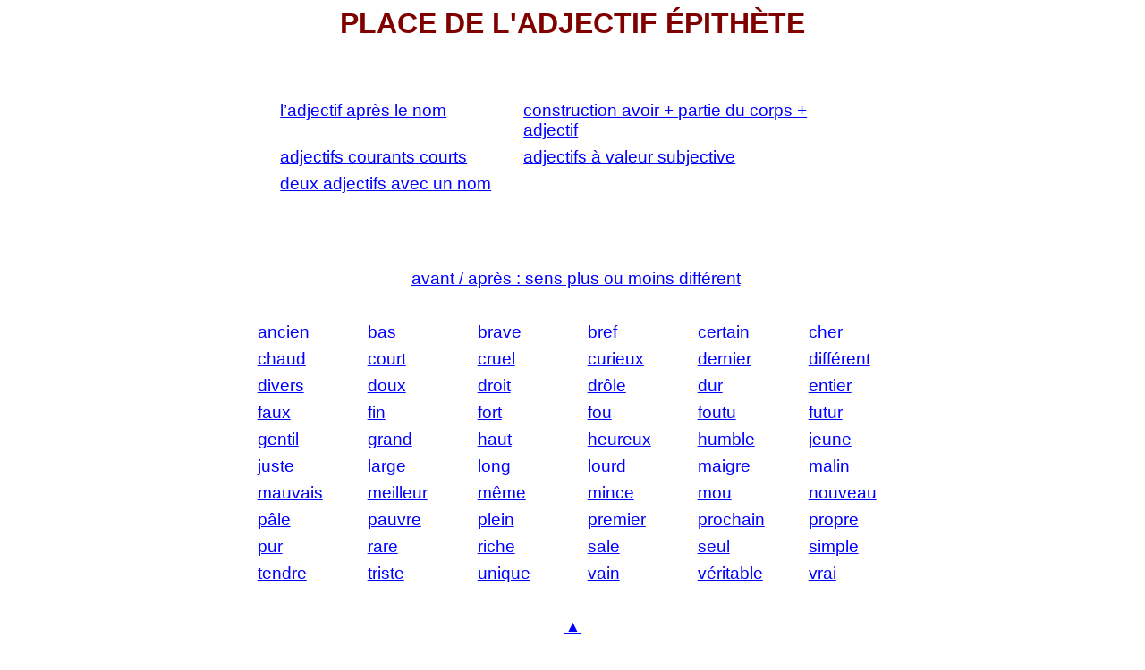

--- FILE ---
content_type: text/html
request_url: http://bertrandboutin.ca/Folder_151_Grammaire/F_f_place_adj.htm
body_size: 758075
content:
<html xmlns:v="urn:schemas-microsoft-com:vml"
xmlns:o="urn:schemas-microsoft-com:office:office"
xmlns:w="urn:schemas-microsoft-com:office:word"
xmlns="http://www.w3.org/TR/REC-html40">

<head>
<meta http-equiv=Content-Type content="text/html; charset=windows-1252">
<meta name=ProgId content=Word.Document>
<meta name=Generator content="Microsoft Word 10">
<meta name=Originator content="Microsoft Word 10">
<link rel=File-List href="F_f_place_adj_files/filelist.xml">
<title>Place de l'adjectif épithète</title>
<!--[if gte mso 9]><xml>
 <o:DocumentProperties>
  <o:Author>Universite Bishop's Bertrand Boutin</o:Author>
  <o:LastAuthor>bboutin</o:LastAuthor>
  <o:Revision>517</o:Revision>
  <o:TotalTime>1035</o:TotalTime>
  <o:Created>2002-07-04T19:45:00Z</o:Created>
  <o:LastSaved>2002-10-25T21:57:00Z</o:LastSaved>
  <o:Pages>1</o:Pages>
  <o:Words>6817</o:Words>
  <o:Characters>38857</o:Characters>
  <o:Company>Universite Bishop's</o:Company>
  <o:Lines>323</o:Lines>
  <o:Paragraphs>91</o:Paragraphs>
  <o:CharactersWithSpaces>45583</o:CharactersWithSpaces>
  <o:Version>10.3501</o:Version>
 </o:DocumentProperties>
</xml><![endif]--><!--[if gte mso 9]><xml>
 <w:WordDocument>
  <w:Zoom>120</w:Zoom>
  <w:DrawingGridHorizontalSpacing>6 pt</w:DrawingGridHorizontalSpacing>
  <w:DrawingGridVerticalSpacing>6 pt</w:DrawingGridVerticalSpacing>
  <w:DisplayVerticalDrawingGridEvery>0</w:DisplayVerticalDrawingGridEvery>
  <w:UseMarginsForDrawingGridOrigin/>
  <w:Compatibility>
   <w:SpaceForUL/>
   <w:BalanceSingleByteDoubleByteWidth/>
   <w:DoNotLeaveBackslashAlone/>
   <w:ULTrailSpace/>
   <w:DoNotExpandShiftReturn/>
   <w:UsePrinterMetrics/>
   <w:WW6BorderRules/>
   <w:FootnoteLayoutLikeWW8/>
   <w:ShapeLayoutLikeWW8/>
   <w:AlignTablesRowByRow/>
   <w:ForgetLastTabAlignment/>
   <w:AutoSpaceLikeWord95/>
   <w:LayoutRawTableWidth/>
   <w:LayoutTableRowsApart/>
   <w:UseWord97LineBreakingRules/>
  </w:Compatibility>
  <w:BrowserLevel>MicrosoftInternetExplorer4</w:BrowserLevel>
 </w:WordDocument>
</xml><![endif]-->
<style>
<!--
 /* Font Definitions */
 @font-face
	{font-family:Helvetica;
	panose-1:2 11 5 4 2 2 2 2 2 4;
	mso-font-charset:0;
	mso-generic-font-family:swiss;
	mso-font-format:other;
	mso-font-pitch:variable;
	mso-font-signature:3 0 0 0 1 0;}
@font-face
	{font-family:Courier;
	panose-1:2 7 4 9 2 2 5 2 4 4;
	mso-font-charset:0;
	mso-generic-font-family:modern;
	mso-font-format:other;
	mso-font-pitch:fixed;
	mso-font-signature:3 0 0 0 1 0;}
@font-face
	{font-family:"Tms Rmn";
	panose-1:2 2 6 3 4 5 5 2 3 4;
	mso-font-charset:0;
	mso-generic-font-family:roman;
	mso-font-format:other;
	mso-font-pitch:variable;
	mso-font-signature:3 0 0 0 1 0;}
@font-face
	{font-family:Helv;
	panose-1:2 11 6 4 2 2 2 3 2 4;
	mso-font-charset:0;
	mso-generic-font-family:swiss;
	mso-font-format:other;
	mso-font-pitch:variable;
	mso-font-signature:3 0 0 0 1 0;}
@font-face
	{font-family:"New York";
	panose-1:2 4 5 3 6 5 6 2 3 4;
	mso-font-charset:0;
	mso-generic-font-family:roman;
	mso-font-format:other;
	mso-font-pitch:variable;
	mso-font-signature:3 0 0 0 1 0;}
@font-face
	{font-family:System;
	panose-1:0 0 0 0 0 0 0 0 0 0;
	mso-font-charset:0;
	mso-generic-font-family:swiss;
	mso-font-format:other;
	mso-font-pitch:variable;
	mso-font-signature:3 0 0 0 1 0;}
@font-face
	{font-family:Wingdings;
	panose-1:5 0 0 0 0 0 0 0 0 0;
	mso-font-charset:2;
	mso-generic-font-family:auto;
	mso-font-pitch:variable;
	mso-font-signature:0 268435456 0 0 -2147483648 0;}
@font-face
	{font-family:"MS Mincho";
	panose-1:2 2 6 9 4 2 5 8 3 4;
	mso-font-alt:"\FF2D\FF33 \660E\671D";
	mso-font-charset:128;
	mso-generic-font-family:roman;
	mso-font-format:other;
	mso-font-pitch:fixed;
	mso-font-signature:1 134676480 16 0 131072 0;}
@font-face
	{font-family:Batang;
	panose-1:2 3 6 0 0 1 1 1 1 1;
	mso-font-alt:\BC14\D0D5;
	mso-font-charset:129;
	mso-generic-font-family:auto;
	mso-font-format:other;
	mso-font-pitch:fixed;
	mso-font-signature:1 151388160 16 0 524288 0;}
@font-face
	{font-family:SimSun;
	panose-1:2 1 6 0 3 1 1 1 1 1;
	mso-font-alt:\5B8B\4F53;
	mso-font-charset:134;
	mso-generic-font-family:auto;
	mso-font-format:other;
	mso-font-pitch:variable;
	mso-font-signature:1 135135232 16 0 262144 0;}
@font-face
	{font-family:PMingLiU;
	panose-1:2 1 6 1 0 1 1 1 1 1;
	mso-font-alt:\65B0\7D30\660E\9AD4;
	mso-font-charset:136;
	mso-generic-font-family:auto;
	mso-font-format:other;
	mso-font-pitch:variable;
	mso-font-signature:1 134742016 16 0 1048576 0;}
@font-face
	{font-family:"MS Gothic";
	panose-1:2 11 6 9 7 2 5 8 2 4;
	mso-font-alt:"\FF2D\FF33 \30B4\30B7\30C3\30AF";
	mso-font-charset:128;
	mso-generic-font-family:modern;
	mso-font-format:other;
	mso-font-pitch:fixed;
	mso-font-signature:1 134676480 16 0 131072 0;}
@font-face
	{font-family:Dotum;
	panose-1:2 11 6 0 0 1 1 1 1 1;
	mso-font-alt:\B3CB\C6C0;
	mso-font-charset:129;
	mso-generic-font-family:modern;
	mso-font-format:other;
	mso-font-pitch:fixed;
	mso-font-signature:1 151388160 16 0 524288 0;}
@font-face
	{font-family:SimHei;
	panose-1:2 1 6 0 3 1 1 1 1 1;
	mso-font-alt:\9ED1\4F53;
	mso-font-charset:134;
	mso-generic-font-family:modern;
	mso-font-format:other;
	mso-font-pitch:fixed;
	mso-font-signature:1 135135232 16 0 262144 0;}
@font-face
	{font-family:MingLiU;
	panose-1:2 1 6 9 0 1 1 1 1 1;
	mso-font-alt:\7D30\660E\9AD4;
	mso-font-charset:136;
	mso-generic-font-family:modern;
	mso-font-format:other;
	mso-font-pitch:fixed;
	mso-font-signature:1 134742016 16 0 1048576 0;}
@font-face
	{font-family:Mincho;
	panose-1:2 2 6 9 4 3 5 8 3 5;
	mso-font-alt:\660E\671D;
	mso-font-charset:128;
	mso-generic-font-family:roman;
	mso-font-format:other;
	mso-font-pitch:fixed;
	mso-font-signature:1 134676480 16 0 131072 0;}
@font-face
	{font-family:Gulim;
	panose-1:2 11 6 0 0 1 1 1 1 1;
	mso-font-alt:\AD74\B9BC;
	mso-font-charset:129;
	mso-generic-font-family:roman;
	mso-font-format:other;
	mso-font-pitch:fixed;
	mso-font-signature:1 151388160 16 0 524288 0;}
@font-face
	{font-family:Century;
	panose-1:2 4 6 3 5 7 5 2 3 3;
	mso-font-charset:0;
	mso-generic-font-family:roman;
	mso-font-format:other;
	mso-font-pitch:variable;
	mso-font-signature:3 0 0 0 1 0;}
@font-face
	{font-family:"Angsana New";
	panose-1:2 2 6 3 5 4 5 2 3 4;
	mso-font-charset:222;
	mso-generic-font-family:roman;
	mso-font-format:other;
	mso-font-pitch:variable;
	mso-font-signature:16777217 0 0 0 65536 0;}
@font-face
	{font-family:"Cordia New";
	panose-1:2 11 3 4 2 2 2 2 2 4;
	mso-font-charset:222;
	mso-generic-font-family:roman;
	mso-font-format:other;
	mso-font-pitch:variable;
	mso-font-signature:16777217 0 0 0 65536 0;}
@font-face
	{font-family:Mangal;
	panose-1:0 0 4 0 0 0 0 0 0 0;
	mso-font-charset:0;
	mso-generic-font-family:auto;
	mso-font-pitch:variable;
	mso-font-signature:32771 0 0 0 1 0;}
@font-face
	{font-family:Latha;
	panose-1:0 0 4 0 0 0 0 0 0 0;
	mso-font-charset:0;
	mso-generic-font-family:auto;
	mso-font-pitch:variable;
	mso-font-signature:1048579 0 0 0 1 0;}
@font-face
	{font-family:Sylfaen;
	panose-1:1 10 5 2 5 3 6 3 3 3;
	mso-font-charset:0;
	mso-generic-font-family:roman;
	mso-font-pitch:variable;
	mso-font-signature:67110535 0 0 0 159 0;}
@font-face
	{font-family:Vrinda;
	panose-1:0 0 4 0 0 0 0 0 0 0;
	mso-font-charset:1;
	mso-generic-font-family:roman;
	mso-font-format:other;
	mso-font-pitch:variable;
	mso-font-signature:0 0 0 0 0 0;}
@font-face
	{font-family:Raavi;
	panose-1:0 0 4 0 0 0 0 0 0 0;
	mso-font-charset:0;
	mso-generic-font-family:auto;
	mso-font-pitch:variable;
	mso-font-signature:131075 0 0 0 1 0;}
@font-face
	{font-family:Shruti;
	panose-1:0 0 4 0 0 0 0 0 0 0;
	mso-font-charset:0;
	mso-generic-font-family:auto;
	mso-font-pitch:variable;
	mso-font-signature:262147 0 0 0 1 0;}
@font-face
	{font-family:Sendnya;
	panose-1:0 0 4 0 0 0 0 0 0 0;
	mso-font-charset:1;
	mso-generic-font-family:roman;
	mso-font-format:other;
	mso-font-pitch:variable;
	mso-font-signature:0 0 0 0 0 0;}
@font-face
	{font-family:Gautami;
	panose-1:0 0 4 0 0 0 0 0 0 0;
	mso-font-charset:0;
	mso-generic-font-family:auto;
	mso-font-pitch:variable;
	mso-font-signature:2097155 0 0 0 1 0;}
@font-face
	{font-family:Tunga;
	panose-1:0 0 4 0 0 0 0 0 0 0;
	mso-font-charset:0;
	mso-generic-font-family:auto;
	mso-font-pitch:variable;
	mso-font-signature:4194307 0 0 0 1 0;}
@font-face
	{font-family:"Estrangella Edessa";
	panose-1:0 0 0 0 0 0 0 0 0 0;
	mso-font-charset:1;
	mso-generic-font-family:roman;
	mso-font-format:other;
	mso-font-pitch:variable;
	mso-font-signature:0 0 0 0 0 0;}
@font-face
	{font-family:"Arial Unicode MS";
	panose-1:0 0 0 0 0 0 0 0 0 0;
	mso-font-charset:0;
	mso-generic-font-family:roman;
	mso-font-format:other;
	mso-font-pitch:variable;
	mso-font-signature:3 0 0 0 1 0;}
@font-face
	{font-family:Tahoma;
	panose-1:2 11 6 4 3 5 4 4 2 4;
	mso-font-charset:0;
	mso-generic-font-family:swiss;
	mso-font-pitch:variable;
	mso-font-signature:553679495 -2147483648 8 0 66047 0;}
@font-face
	{font-family:"CG Times";
	panose-1:0 0 0 0 0 0 0 0 0 0;
	mso-font-charset:0;
	mso-generic-font-family:roman;
	mso-font-format:other;
	mso-font-pitch:variable;
	mso-font-signature:3 0 0 0 1 0;}
@font-face
	{font-family:"Arial Black";
	panose-1:2 11 10 4 2 1 2 2 2 4;
	mso-font-charset:0;
	mso-generic-font-family:swiss;
	mso-font-pitch:variable;
	mso-font-signature:647 0 0 0 159 0;}
@font-face
	{font-family:"Map Symbols";
	mso-font-charset:0;
	mso-generic-font-family:roman;
	mso-font-pitch:variable;
	mso-font-signature:3 0 0 0 1 0;}
@font-face
	{font-family:"Albertus Medium";
	panose-1:0 0 0 0 0 0 0 0 0 0;
	mso-font-charset:0;
	mso-generic-font-family:swiss;
	mso-font-format:other;
	mso-font-pitch:variable;
	mso-font-signature:3 0 0 0 1 0;}
@font-face
	{font-family:"Albertus Extra Bold";
	panose-1:0 0 0 0 0 0 0 0 0 0;
	mso-font-charset:0;
	mso-generic-font-family:swiss;
	mso-font-format:other;
	mso-font-pitch:variable;
	mso-font-signature:3 0 0 0 1 0;}
@font-face
	{font-family:"CG Omega";
	panose-1:0 0 0 0 0 0 0 0 0 0;
	mso-font-charset:0;
	mso-generic-font-family:swiss;
	mso-font-format:other;
	mso-font-pitch:variable;
	mso-font-signature:3 0 0 0 1 0;}
@font-face
	{font-family:"Clarendon Condensed";
	panose-1:0 0 0 0 0 0 0 0 0 0;
	mso-font-charset:0;
	mso-generic-font-family:roman;
	mso-font-format:other;
	mso-font-pitch:variable;
	mso-font-signature:3 0 0 0 1 0;}
@font-face
	{font-family:Garamond;
	panose-1:2 2 4 4 3 3 1 1 8 3;
	mso-font-charset:0;
	mso-generic-font-family:roman;
	mso-font-pitch:variable;
	mso-font-signature:647 0 0 0 159 0;}
@font-face
	{font-family:"Letter Gothic";
	panose-1:0 0 0 0 0 0 0 0 0 0;
	mso-font-charset:0;
	mso-generic-font-family:modern;
	mso-font-format:other;
	mso-font-pitch:fixed;
	mso-font-signature:3 0 0 0 1 0;}
@font-face
	{font-family:Marigold;
	panose-1:0 0 0 0 0 0 0 0 0 0;
	mso-font-charset:0;
	mso-generic-font-family:script;
	mso-font-format:other;
	mso-font-pitch:variable;
	mso-font-signature:3 0 0 0 1 0;}
@font-face
	{font-family:"Antique Olive";
	panose-1:0 0 0 0 0 0 0 0 0 0;
	mso-font-charset:0;
	mso-generic-font-family:swiss;
	mso-font-format:other;
	mso-font-pitch:variable;
	mso-font-signature:3 0 0 0 1 0;}
@font-face
	{font-family:Coronet;
	panose-1:0 0 0 0 0 0 0 0 0 0;
	mso-font-charset:0;
	mso-generic-font-family:script;
	mso-font-format:other;
	mso-font-pitch:variable;
	mso-font-signature:3 0 0 0 1 0;}
@font-face
	{font-family:Univers;
	panose-1:0 0 0 0 0 0 0 0 0 0;
	mso-font-charset:0;
	mso-generic-font-family:swiss;
	mso-font-format:other;
	mso-font-pitch:variable;
	mso-font-signature:3 0 0 0 1 0;}
@font-face
	{font-family:"Univers Condensed";
	panose-1:0 0 0 0 0 0 0 0 0 0;
	mso-font-charset:0;
	mso-generic-font-family:swiss;
	mso-font-format:other;
	mso-font-pitch:variable;
	mso-font-signature:3 0 0 0 1 0;}
@font-face
	{font-family:"ITC Avant Garde Gothic";
	panose-1:0 0 0 0 0 0 0 0 0 0;
	mso-font-charset:0;
	mso-generic-font-family:swiss;
	mso-font-format:other;
	mso-font-pitch:variable;
	mso-font-signature:3 0 0 0 1 0;}
@font-face
	{font-family:"ITC Avant Garde Gothic Demi";
	panose-1:0 0 0 0 0 0 0 0 0 0;
	mso-font-charset:0;
	mso-generic-font-family:swiss;
	mso-font-format:other;
	mso-font-pitch:variable;
	mso-font-signature:3 0 0 0 1 0;}
@font-face
	{font-family:"ITC Bookman Light";
	panose-1:0 0 0 0 0 0 0 0 0 0;
	mso-font-charset:0;
	mso-generic-font-family:roman;
	mso-font-format:other;
	mso-font-pitch:variable;
	mso-font-signature:3 0 0 0 1 0;}
@font-face
	{font-family:"ITC Bookman Demi";
	panose-1:0 0 0 0 0 0 0 0 0 0;
	mso-font-charset:0;
	mso-generic-font-family:roman;
	mso-font-format:other;
	mso-font-pitch:variable;
	mso-font-signature:3 0 0 0 1 0;}
@font-face
	{font-family:"ITC Zapf Chancery";
	panose-1:0 0 0 0 0 0 0 0 0 0;
	mso-font-charset:0;
	mso-generic-font-family:script;
	mso-font-format:other;
	mso-font-pitch:variable;
	mso-font-signature:3 0 0 0 1 0;}
@font-face
	{font-family:CourierPS;
	panose-1:0 0 0 0 0 0 0 0 0 0;
	mso-font-charset:0;
	mso-generic-font-family:modern;
	mso-font-format:other;
	mso-font-pitch:fixed;
	mso-font-signature:3 0 0 0 1 0;}
@font-face
	{font-family:"Helvetica Narrow";
	panose-1:0 0 0 0 0 0 0 0 0 0;
	mso-font-charset:0;
	mso-generic-font-family:swiss;
	mso-font-format:other;
	mso-font-pitch:variable;
	mso-font-signature:3 0 0 0 1 0;}
@font-face
	{font-family:"New Century Schoolbook";
	panose-1:0 0 0 0 0 0 0 0 0 0;
	mso-font-charset:0;
	mso-generic-font-family:roman;
	mso-font-format:other;
	mso-font-pitch:variable;
	mso-font-signature:3 0 0 0 1 0;}
@font-face
	{font-family:Palatino;
	panose-1:0 0 0 0 0 0 0 0 0 0;
	mso-font-charset:0;
	mso-generic-font-family:roman;
	mso-font-format:other;
	mso-font-pitch:variable;
	mso-font-signature:3 0 0 0 1 0;}
@font-face
	{font-family:Times;
	panose-1:0 0 0 0 0 0 0 0 0 0;
	mso-font-charset:0;
	mso-generic-font-family:roman;
	mso-font-format:other;
	mso-font-pitch:variable;
	mso-font-signature:3 0 0 0 1 0;}
@font-face
	{font-family:Marlett;
	panose-1:0 0 0 0 0 0 0 0 0 0;
	mso-font-charset:2;
	mso-generic-font-family:auto;
	mso-font-pitch:variable;
	mso-font-signature:0 268435456 0 0 -2147483648 0;}
@font-face
	{font-family:"Lucida Console";
	panose-1:2 11 6 9 4 5 4 2 2 4;
	mso-font-charset:0;
	mso-generic-font-family:modern;
	mso-font-pitch:fixed;
	mso-font-signature:-2147482993 6144 0 0 31 0;}
@font-face
	{font-family:"Lucida Sans Unicode";
	panose-1:2 11 6 2 3 5 4 2 2 4;
	mso-font-charset:0;
	mso-generic-font-family:swiss;
	mso-font-pitch:variable;
	mso-font-signature:-2147476737 14699 0 0 63 0;}
@font-face
	{font-family:Verdana;
	panose-1:2 11 6 4 3 5 4 4 2 4;
	mso-font-charset:0;
	mso-generic-font-family:swiss;
	mso-font-pitch:variable;
	mso-font-signature:536871559 0 0 0 415 0;}
@font-face
	{font-family:"Comic Sans MS";
	panose-1:3 15 7 2 3 3 2 2 2 4;
	mso-font-charset:0;
	mso-generic-font-family:script;
	mso-font-pitch:variable;
	mso-font-signature:647 0 0 0 159 0;}
@font-face
	{font-family:Impact;
	panose-1:2 11 8 6 3 9 2 5 2 4;
	mso-font-charset:0;
	mso-generic-font-family:swiss;
	mso-font-pitch:variable;
	mso-font-signature:647 0 0 0 159 0;}
@font-face
	{font-family:Georgia;
	panose-1:2 4 5 2 5 4 5 2 3 3;
	mso-font-charset:0;
	mso-generic-font-family:roman;
	mso-font-pitch:variable;
	mso-font-signature:647 0 0 0 159 0;}
@font-face
	{font-family:"Franklin Gothic Medium";
	panose-1:2 11 6 3 2 1 2 2 2 4;
	mso-font-charset:0;
	mso-generic-font-family:swiss;
	mso-font-pitch:variable;
	mso-font-signature:647 0 0 0 159 0;}
@font-face
	{font-family:"Palatino Linotype";
	panose-1:2 4 5 2 5 5 5 3 3 4;
	mso-font-charset:0;
	mso-generic-font-family:roman;
	mso-font-pitch:variable;
	mso-font-signature:-536870009 1073741843 0 0 415 0;}
@font-face
	{font-family:"Trebuchet MS";
	panose-1:2 11 6 3 2 2 2 2 2 4;
	mso-font-charset:0;
	mso-generic-font-family:swiss;
	mso-font-pitch:variable;
	mso-font-signature:647 0 0 0 159 0;}
@font-face
	{font-family:Webdings;
	panose-1:5 3 1 2 1 5 9 6 7 3;
	mso-font-charset:2;
	mso-generic-font-family:roman;
	mso-font-pitch:variable;
	mso-font-signature:0 268435456 0 0 -2147483648 0;}
@font-face
	{font-family:"Estrangelo Edessa";
	mso-font-charset:0;
	mso-generic-font-family:script;
	mso-font-pitch:variable;
	mso-font-signature:-2147459005 0 128 0 1 0;}
@font-face
	{font-family:"MV Boli";
	mso-font-charset:0;
	mso-generic-font-family:auto;
	mso-font-pitch:variable;
	mso-font-signature:3 0 256 0 1 0;}
@font-face
	{font-family:"Microsoft Sans Serif";
	panose-1:2 11 6 4 2 2 2 2 2 4;
	mso-font-charset:0;
	mso-generic-font-family:swiss;
	mso-font-pitch:variable;
	mso-font-signature:553679495 -2147483648 8 0 66047 0;}
@font-face
	{font-family:"Arial Narrow";
	panose-1:2 11 5 6 2 2 2 3 2 4;
	mso-font-charset:0;
	mso-generic-font-family:swiss;
	mso-font-pitch:variable;
	mso-font-signature:647 0 0 0 159 0;}
@font-face
	{font-family:"Book Antiqua";
	panose-1:2 4 6 2 5 3 5 3 3 4;
	mso-font-charset:0;
	mso-generic-font-family:roman;
	mso-font-pitch:variable;
	mso-font-signature:647 0 0 0 159 0;}
@font-face
	{font-family:"Bookman Old Style";
	panose-1:2 5 6 4 5 5 5 2 2 4;
	mso-font-charset:0;
	mso-generic-font-family:roman;
	mso-font-pitch:variable;
	mso-font-signature:647 0 0 0 159 0;}
@font-face
	{font-family:"Century Gothic";
	panose-1:2 11 5 2 2 2 2 2 2 4;
	mso-font-charset:0;
	mso-generic-font-family:swiss;
	mso-font-pitch:variable;
	mso-font-signature:647 0 0 0 159 0;}
@font-face
	{font-family:Haettenschweiler;
	panose-1:2 11 7 6 4 9 2 6 2 4;
	mso-font-charset:0;
	mso-generic-font-family:swiss;
	mso-font-pitch:variable;
	mso-font-signature:647 0 0 0 159 0;}
@font-face
	{font-family:"Monotype Corsiva";
	panose-1:3 1 1 1 1 2 1 1 1 1;
	mso-font-charset:0;
	mso-generic-font-family:script;
	mso-font-pitch:variable;
	mso-font-signature:647 0 0 0 159 0;}
@font-face
	{font-family:"Wingdings 2";
	panose-1:5 2 1 2 1 5 7 7 7 7;
	mso-font-charset:2;
	mso-generic-font-family:roman;
	mso-font-pitch:variable;
	mso-font-signature:0 268435456 0 0 -2147483648 0;}
@font-face
	{font-family:"Wingdings 3";
	panose-1:5 4 1 2 1 8 7 7 7 7;
	mso-font-charset:2;
	mso-generic-font-family:roman;
	mso-font-pitch:variable;
	mso-font-signature:0 268435456 0 0 -2147483648 0;}
@font-face
	{font-family:"DataGlyph SP";
	panose-1:0 0 0 0 0 0 0 0 0 0;
	mso-font-charset:0;
	mso-generic-font-family:auto;
	mso-font-pitch:variable;
	mso-font-signature:3 0 0 0 1 0;}
@font-face
	{font-family:"Xerox Serif Narrow";
	panose-1:2 2 5 0 0 0 0 0 0 0;
	mso-font-charset:0;
	mso-generic-font-family:roman;
	mso-font-pitch:variable;
	mso-font-signature:7 0 0 0 147 0;}
@font-face
	{font-family:"Xerox Sans Serif Narrow";
	panose-1:2 11 5 0 0 0 0 0 0 0;
	mso-font-charset:0;
	mso-generic-font-family:swiss;
	mso-font-pitch:variable;
	mso-font-signature:7 0 0 0 147 0;}
@font-face
	{font-family:"Xerox Sans Serif Wide";
	panose-1:2 11 5 0 0 0 0 0 0 0;
	mso-font-charset:0;
	mso-generic-font-family:swiss;
	mso-font-pitch:variable;
	mso-font-signature:7 0 0 0 147 0;}
@font-face
	{font-family:"Xerox Serif Wide";
	panose-1:2 2 5 0 0 0 0 0 0 0;
	mso-font-charset:0;
	mso-generic-font-family:roman;
	mso-font-pitch:variable;
	mso-font-signature:7 0 0 0 147 0;}
@font-face
	{font-family:PromtImperial;
	panose-1:2 11 5 3 0 0 0 2 0 4;
	mso-font-charset:0;
	mso-generic-font-family:swiss;
	mso-font-pitch:variable;
	mso-font-signature:515 0 0 0 5 0;}
@font-face
	{font-family:"Hola 1";
	panose-1:5 1 1 1 1 1 1 1 1 1;
	mso-font-charset:2;
	mso-generic-font-family:auto;
	mso-font-pitch:variable;
	mso-font-signature:0 268435456 0 0 -2147483648 0;}
@font-face
	{font-family:"Hola 2";
	panose-1:5 1 1 1 1 1 1 1 1 1;
	mso-font-charset:2;
	mso-generic-font-family:auto;
	mso-font-pitch:variable;
	mso-font-signature:0 268435456 0 0 -2147483648 0;}
@font-face
	{font-family:"Hola 3";
	panose-1:5 1 1 1 1 1 1 1 1 1;
	mso-font-charset:2;
	mso-generic-font-family:auto;
	mso-font-pitch:variable;
	mso-font-signature:0 268435456 0 0 -2147483648 0;}
@font-face
	{font-family:"Hola 4";
	panose-1:5 1 1 1 1 1 1 1 1 1;
	mso-font-charset:2;
	mso-generic-font-family:auto;
	mso-font-pitch:variable;
	mso-font-signature:0 268435456 0 0 -2147483648 0;}
@font-face
	{font-family:"Hola 5";
	panose-1:5 1 1 1 1 1 1 1 1 1;
	mso-font-charset:2;
	mso-generic-font-family:auto;
	mso-font-pitch:variable;
	mso-font-signature:0 268435456 0 0 -2147483648 0;}
@font-face
	{font-family:"Collins Extended";
	panose-1:2 11 5 0 0 0 0 0 0 0;
	mso-font-charset:0;
	mso-generic-font-family:swiss;
	mso-font-pitch:variable;
	mso-font-signature:3 0 0 0 1 0;}
@font-face
	{font-family:"WP MultinationalA Roman";
	panose-1:2 2 6 4 5 5 5 2 3 4;
	mso-font-charset:2;
	mso-generic-font-family:roman;
	mso-font-pitch:variable;
	mso-font-signature:0 268435456 0 0 -2147483648 0;}
@font-face
	{font-family:"WP TypographicSymbols";
	panose-1:5 1 1 1 1 1 1 1 1 1;
	mso-font-charset:2;
	mso-generic-font-family:auto;
	mso-font-pitch:variable;
	mso-font-signature:0 268435456 0 0 -2147483648 0;}
@font-face
	{font-family:"WP MathA";
	panose-1:1 1 1 1 1 1 1 1 1 1;
	mso-font-charset:0;
	mso-generic-font-family:auto;
	mso-font-pitch:variable;
	mso-font-signature:3 0 0 0 1 0;}
@font-face
	{font-family:"WP Hebrew David";
	panose-1:0 0 0 0 0 0 0 0 0 0;
	mso-font-charset:2;
	mso-generic-font-family:auto;
	mso-font-pitch:variable;
	mso-font-signature:0 268435456 0 0 -2147483648 0;}
@font-face
	{font-family:Geneva;
	panose-1:0 0 0 0 0 0 0 0 0 0;
	mso-font-charset:0;
	mso-generic-font-family:swiss;
	mso-font-format:other;
	mso-font-pitch:variable;
	mso-font-signature:3 0 0 0 1 0;}
@font-face
	{font-family:"MS Serif";
	panose-1:0 0 0 0 0 0 0 0 0 0;
	mso-font-charset:0;
	mso-generic-font-family:roman;
	mso-font-format:other;
	mso-font-pitch:variable;
	mso-font-signature:3 0 0 0 1 0;}
@font-face
	{font-family:"MS Sans Serif";
	panose-1:0 0 0 0 0 0 0 0 0 0;
	mso-font-charset:0;
	mso-generic-font-family:swiss;
	mso-font-format:other;
	mso-font-pitch:variable;
	mso-font-signature:3 0 0 0 1 0;}
@font-face
	{font-family:Gothic;
	panose-1:0 0 0 0 0 0 0 0 0 0;
	mso-font-alt:\FF7B\FF9E\FF7C\FF6F\FF78;
	mso-font-charset:128;
	mso-generic-font-family:modern;
	mso-font-format:other;
	mso-font-pitch:fixed;
	mso-font-signature:1 134676480 16 0 131072 0;}
@font-face
	{font-family:"Bookshelf Symbol 3";
	mso-font-charset:2;
	mso-generic-font-family:roman;
	mso-font-pitch:variable;
	mso-font-signature:0 0 0 0 0 0;}
@font-face
	{font-family:"Monotype Sorts";
	mso-font-charset:2;
	mso-generic-font-family:auto;
	mso-font-pitch:variable;
	mso-font-signature:0 0 0 0 0 0;}
@font-face
	{font-family:Fixedsys;
	panose-1:0 0 0 0 0 0 0 0 0 0;
	mso-font-charset:0;
	mso-generic-font-family:modern;
	mso-font-format:other;
	mso-font-pitch:fixed;
	mso-font-signature:3 0 0 0 1 0;}
@font-face
	{font-family:Terminal;
	panose-1:0 0 0 0 0 0 0 0 0 0;
	mso-font-charset:255;
	mso-generic-font-family:modern;
	mso-font-format:other;
	mso-font-pitch:fixed;
	mso-font-signature:3 0 0 0 1 0;}
@font-face
	{font-family:"Small Fonts";
	panose-1:0 0 0 0 0 0 0 0 0 0;
	mso-font-charset:0;
	mso-generic-font-family:swiss;
	mso-font-format:other;
	mso-font-pitch:variable;
	mso-font-signature:3 0 0 0 1 0;}
@font-face
	{font-family:DigtalFont;
	panose-1:0 0 0 0 0 0 0 0 0 0;
	mso-font-charset:0;
	mso-generic-font-family:modern;
	mso-font-format:other;
	mso-font-pitch:fixed;
	mso-font-signature:3 0 0 0 1 0;}
@font-face
	{font-family:DigitMed;
	panose-1:0 0 0 0 0 0 0 0 0 0;
	mso-font-charset:0;
	mso-generic-font-family:modern;
	mso-font-format:other;
	mso-font-pitch:fixed;
	mso-font-signature:3 0 0 0 1 0;}
@font-face
	{font-family:DigitSmall;
	panose-1:0 0 0 0 0 0 0 0 0 0;
	mso-font-charset:0;
	mso-generic-font-family:modern;
	mso-font-format:other;
	mso-font-pitch:fixed;
	mso-font-signature:3 0 0 0 1 0;}
@font-face
	{font-family:"DigtalFont Narrow Variable";
	panose-1:0 0 0 0 0 0 0 0 0 0;
	mso-font-charset:0;
	mso-generic-font-family:modern;
	mso-font-format:other;
	mso-font-pitch:variable;
	mso-font-signature:3 0 0 0 1 0;}
@font-face
	{font-family:"SF Sans Serif";
	panose-1:0 0 0 0 0 0 0 0 0 0;
	mso-font-charset:0;
	mso-generic-font-family:swiss;
	mso-font-format:other;
	mso-font-pitch:variable;
	mso-font-signature:3 0 0 0 1 0;}
@font-face
	{font-family:"SF SmallVGA";
	panose-1:0 0 0 0 0 0 0 0 0 0;
	mso-font-charset:0;
	mso-generic-font-family:swiss;
	mso-font-format:other;
	mso-font-pitch:variable;
	mso-font-signature:3 0 0 0 1 0;}
@font-face
	{font-family:"News Gothic MT";
	mso-font-charset:0;
	mso-generic-font-family:swiss;
	mso-font-pitch:variable;
	mso-font-signature:3 0 0 0 1 0;}
@font-face
	{font-family:"Abadi MT Condensed Light";
	mso-font-charset:0;
	mso-generic-font-family:swiss;
	mso-font-pitch:variable;
	mso-font-signature:3 0 0 0 1 0;}
@font-face
	{font-family:"Matisse ITC";
	mso-font-charset:0;
	mso-generic-font-family:decorative;
	mso-font-pitch:variable;
	mso-font-signature:3 0 0 0 1 0;}
@font-face
	{font-family:Westminster;
	mso-font-charset:0;
	mso-generic-font-family:decorative;
	mso-font-pitch:variable;
	mso-font-signature:3 0 0 0 1 0;}
@font-face
	{font-family:"MS Outlook";
	mso-font-charset:2;
	mso-generic-font-family:auto;
	mso-font-pitch:variable;
	mso-font-signature:0 268435456 0 0 -2147483648 0;}
@font-face
	{font-family:"Agency FB";
	mso-font-charset:0;
	mso-generic-font-family:auto;
	mso-font-pitch:variable;
	mso-font-signature:3 0 0 0 1 0;}
@font-face
	{font-family:Algerian;
	mso-font-charset:0;
	mso-generic-font-family:decorative;
	mso-font-pitch:variable;
	mso-font-signature:3 0 0 0 1 0;}
@font-face
	{font-family:"Arial Rounded MT Bold";
	mso-font-charset:0;
	mso-generic-font-family:swiss;
	mso-font-pitch:variable;
	mso-font-signature:3 0 0 0 1 0;}
@font-face
	{font-family:"Baskerville Old Face";
	mso-font-charset:0;
	mso-generic-font-family:roman;
	mso-font-pitch:variable;
	mso-font-signature:3 0 0 0 1 0;}
@font-face
	{font-family:"Bauhaus 93";
	mso-font-charset:0;
	mso-generic-font-family:decorative;
	mso-font-pitch:variable;
	mso-font-signature:3 0 0 0 1 0;}
@font-face
	{font-family:"Bell MT";
	mso-font-charset:0;
	mso-generic-font-family:roman;
	mso-font-pitch:variable;
	mso-font-signature:3 0 0 0 1 0;}
@font-face
	{font-family:"Berlin Sans FB";
	mso-font-charset:0;
	mso-generic-font-family:swiss;
	mso-font-pitch:variable;
	mso-font-signature:3 0 0 0 1 0;}
@font-face
	{font-family:"Bernard MT Condensed";
	mso-font-charset:0;
	mso-generic-font-family:roman;
	mso-font-pitch:variable;
	mso-font-signature:3 0 0 0 1 0;}
@font-face
	{font-family:"Blackadder ITC";
	mso-font-charset:0;
	mso-generic-font-family:decorative;
	mso-font-pitch:variable;
	mso-font-signature:3 0 0 0 1 0;}
@font-face
	{font-family:"Bradley Hand ITC";
	mso-font-charset:0;
	mso-generic-font-family:script;
	mso-font-pitch:variable;
	mso-font-signature:3 0 0 0 1 0;}
@font-face
	{font-family:"Britannic Bold";
	mso-font-charset:0;
	mso-generic-font-family:swiss;
	mso-font-pitch:variable;
	mso-font-signature:3 0 0 0 1 0;}
@font-face
	{font-family:Broadway;
	mso-font-charset:0;
	mso-generic-font-family:decorative;
	mso-font-pitch:variable;
	mso-font-signature:3 0 0 0 1 0;}
@font-face
	{font-family:"Brush Script MT";
	mso-font-charset:0;
	mso-generic-font-family:script;
	mso-font-pitch:variable;
	mso-font-signature:3 0 0 0 1 0;}
@font-face
	{font-family:"Californian FB";
	mso-font-charset:0;
	mso-generic-font-family:roman;
	mso-font-pitch:variable;
	mso-font-signature:3 0 0 0 1 0;}
@font-face
	{font-family:"Calisto MT";
	mso-font-charset:0;
	mso-generic-font-family:roman;
	mso-font-pitch:variable;
	mso-font-signature:3 0 0 0 1 0;}
@font-face
	{font-family:Castellar;
	mso-font-charset:0;
	mso-generic-font-family:roman;
	mso-font-pitch:variable;
	mso-font-signature:3 0 0 0 1 0;}
@font-face
	{font-family:Centaur;
	mso-font-charset:0;
	mso-generic-font-family:roman;
	mso-font-pitch:variable;
	mso-font-signature:3 0 0 0 1 0;}
@font-face
	{font-family:"Century Schoolbook";
	mso-font-charset:0;
	mso-generic-font-family:roman;
	mso-font-pitch:variable;
	mso-font-signature:647 0 0 0 159 0;}
@font-face
	{font-family:Chiller;
	mso-font-charset:0;
	mso-generic-font-family:decorative;
	mso-font-pitch:variable;
	mso-font-signature:3 0 0 0 1 0;}
@font-face
	{font-family:"Colonna MT";
	mso-font-charset:0;
	mso-generic-font-family:decorative;
	mso-font-pitch:variable;
	mso-font-signature:3 0 0 0 1 0;}
@font-face
	{font-family:"Cooper Black";
	mso-font-charset:0;
	mso-generic-font-family:roman;
	mso-font-pitch:variable;
	mso-font-signature:3 0 0 0 1 0;}
@font-face
	{font-family:"Copperplate Gothic Bold";
	mso-font-charset:0;
	mso-generic-font-family:swiss;
	mso-font-pitch:variable;
	mso-font-signature:3 0 0 0 1 0;}
@font-face
	{font-family:"Copperplate Gothic Light";
	mso-font-charset:0;
	mso-generic-font-family:swiss;
	mso-font-pitch:variable;
	mso-font-signature:3 0 0 0 1 0;}
@font-face
	{font-family:"Curlz MT";
	mso-font-charset:0;
	mso-generic-font-family:decorative;
	mso-font-pitch:variable;
	mso-font-signature:3 0 0 0 1 0;}
@font-face
	{font-family:"Edwardian Script ITC";
	mso-font-charset:0;
	mso-generic-font-family:script;
	mso-font-pitch:variable;
	mso-font-signature:3 0 0 0 1 0;}
@font-face
	{font-family:Elephant;
	mso-font-charset:0;
	mso-generic-font-family:roman;
	mso-font-pitch:variable;
	mso-font-signature:3 0 0 0 1 0;}
@font-face
	{font-family:"Engravers MT";
	mso-font-charset:0;
	mso-generic-font-family:roman;
	mso-font-pitch:variable;
	mso-font-signature:3 0 0 0 1 0;}
@font-face
	{font-family:"Eras Bold ITC";
	mso-font-charset:0;
	mso-generic-font-family:swiss;
	mso-font-pitch:variable;
	mso-font-signature:3 0 0 0 1 0;}
@font-face
	{font-family:"Eras Demi ITC";
	mso-font-charset:0;
	mso-generic-font-family:swiss;
	mso-font-pitch:variable;
	mso-font-signature:3 0 0 0 1 0;}
@font-face
	{font-family:"Eras Light ITC";
	mso-font-charset:0;
	mso-generic-font-family:swiss;
	mso-font-pitch:variable;
	mso-font-signature:3 0 0 0 1 0;}
@font-face
	{font-family:"Eras Medium ITC";
	mso-font-charset:0;
	mso-generic-font-family:swiss;
	mso-font-pitch:variable;
	mso-font-signature:3 0 0 0 1 0;}
@font-face
	{font-family:"Felix Titling";
	mso-font-charset:0;
	mso-generic-font-family:decorative;
	mso-font-pitch:variable;
	mso-font-signature:3 0 0 0 1 0;}
@font-face
	{font-family:"Footlight MT Light";
	mso-font-charset:0;
	mso-generic-font-family:roman;
	mso-font-pitch:variable;
	mso-font-signature:3 0 0 0 1 0;}
@font-face
	{font-family:Forte;
	mso-font-charset:0;
	mso-generic-font-family:script;
	mso-font-pitch:variable;
	mso-font-signature:3 0 0 0 1 0;}
@font-face
	{font-family:"Franklin Gothic Book";
	mso-font-charset:0;
	mso-generic-font-family:swiss;
	mso-font-pitch:variable;
	mso-font-signature:647 0 0 0 159 0;}
@font-face
	{font-family:"Franklin Gothic Demi";
	mso-font-charset:0;
	mso-generic-font-family:swiss;
	mso-font-pitch:variable;
	mso-font-signature:647 0 0 0 159 0;}
@font-face
	{font-family:"Franklin Gothic Demi Cond";
	mso-font-charset:0;
	mso-generic-font-family:swiss;
	mso-font-pitch:variable;
	mso-font-signature:647 0 0 0 159 0;}
@font-face
	{font-family:"Franklin Gothic Heavy";
	mso-font-charset:0;
	mso-generic-font-family:swiss;
	mso-font-pitch:variable;
	mso-font-signature:647 0 0 0 159 0;}
@font-face
	{font-family:"Franklin Gothic Medium Cond";
	mso-font-charset:0;
	mso-generic-font-family:swiss;
	mso-font-pitch:variable;
	mso-font-signature:647 0 0 0 159 0;}
@font-face
	{font-family:"Freestyle Script";
	mso-font-charset:0;
	mso-generic-font-family:script;
	mso-font-pitch:variable;
	mso-font-signature:3 0 0 0 1 0;}
@font-face
	{font-family:"French Script MT";
	mso-font-charset:0;
	mso-generic-font-family:script;
	mso-font-pitch:variable;
	mso-font-signature:3 0 0 0 1 0;}
@font-face
	{font-family:Gigi;
	mso-font-charset:0;
	mso-generic-font-family:decorative;
	mso-font-pitch:variable;
	mso-font-signature:3 0 0 0 1 0;}
@font-face
	{font-family:"Gill Sans MT";
	mso-font-charset:0;
	mso-generic-font-family:swiss;
	mso-font-pitch:variable;
	mso-font-signature:7 0 0 0 3 0;}
@font-face
	{font-family:"Gill Sans MT Condensed";
	mso-font-charset:0;
	mso-generic-font-family:swiss;
	mso-font-pitch:variable;
	mso-font-signature:7 0 0 0 3 0;}
@font-face
	{font-family:"Gill Sans Ultra Bold";
	mso-font-charset:0;
	mso-generic-font-family:swiss;
	mso-font-pitch:variable;
	mso-font-signature:7 0 0 0 3 0;}
@font-face
	{font-family:"Gill Sans Ultra Bold Condensed";
	mso-font-charset:0;
	mso-generic-font-family:swiss;
	mso-font-pitch:variable;
	mso-font-signature:7 0 0 0 3 0;}
@font-face
	{font-family:"Gill Sans MT Ext Condensed Bold";
	mso-font-charset:0;
	mso-generic-font-family:swiss;
	mso-font-pitch:variable;
	mso-font-signature:7 0 0 0 3 0;}
@font-face
	{font-family:"Gloucester MT Extra Condensed";
	mso-font-charset:0;
	mso-generic-font-family:roman;
	mso-font-pitch:variable;
	mso-font-signature:3 0 0 0 1 0;}
@font-face
	{font-family:"Goudy Old Style";
	mso-font-charset:0;
	mso-generic-font-family:roman;
	mso-font-pitch:variable;
	mso-font-signature:3 0 0 0 1 0;}
@font-face
	{font-family:"Goudy Stout";
	mso-font-charset:0;
	mso-generic-font-family:roman;
	mso-font-pitch:variable;
	mso-font-signature:3 0 0 0 1 0;}
@font-face
	{font-family:"Harlow Solid Italic";
	mso-font-charset:0;
	mso-generic-font-family:decorative;
	mso-font-pitch:variable;
	mso-font-signature:3 0 0 0 1 0;}
@font-face
	{font-family:Harrington;
	mso-font-charset:0;
	mso-generic-font-family:decorative;
	mso-font-pitch:variable;
	mso-font-signature:3 0 0 0 1 0;}
@font-face
	{font-family:"High Tower Text";
	mso-font-charset:0;
	mso-generic-font-family:roman;
	mso-font-pitch:variable;
	mso-font-signature:3 0 0 0 1 0;}
@font-face
	{font-family:"Imprint MT Shadow";
	mso-font-charset:0;
	mso-generic-font-family:decorative;
	mso-font-pitch:variable;
	mso-font-signature:3 0 0 0 1 0;}
@font-face
	{font-family:Jokerman;
	mso-font-charset:0;
	mso-generic-font-family:decorative;
	mso-font-pitch:variable;
	mso-font-signature:3 0 0 0 1 0;}
@font-face
	{font-family:"Juice ITC";
	mso-font-charset:0;
	mso-generic-font-family:decorative;
	mso-font-pitch:variable;
	mso-font-signature:3 0 0 0 1 0;}
@font-face
	{font-family:"Kristen ITC";
	mso-font-charset:0;
	mso-generic-font-family:script;
	mso-font-pitch:variable;
	mso-font-signature:3 0 0 0 1 0;}
@font-face
	{font-family:"Kunstler Script";
	mso-font-charset:0;
	mso-generic-font-family:script;
	mso-font-pitch:variable;
	mso-font-signature:3 0 0 0 1 0;}
@font-face
	{font-family:"Lucida Bright";
	mso-font-charset:0;
	mso-generic-font-family:roman;
	mso-font-pitch:variable;
	mso-font-signature:3 0 0 0 1 0;}
@font-face
	{font-family:"Lucida Calligraphy";
	mso-font-charset:0;
	mso-generic-font-family:script;
	mso-font-pitch:variable;
	mso-font-signature:3 0 0 0 1 0;}
@font-face
	{font-family:"Lucida Fax";
	mso-font-charset:0;
	mso-generic-font-family:roman;
	mso-font-pitch:variable;
	mso-font-signature:3 0 0 0 1 0;}
@font-face
	{font-family:"Lucida Handwriting";
	mso-font-charset:0;
	mso-generic-font-family:script;
	mso-font-pitch:variable;
	mso-font-signature:3 0 0 0 1 0;}
@font-face
	{font-family:"Lucida Sans";
	mso-font-charset:0;
	mso-generic-font-family:swiss;
	mso-font-pitch:variable;
	mso-font-signature:3 0 0 0 1 0;}
@font-face
	{font-family:"Lucida Sans Typewriter";
	mso-font-charset:0;
	mso-generic-font-family:modern;
	mso-font-pitch:fixed;
	mso-font-signature:3 0 0 0 1 0;}
@font-face
	{font-family:Magneto;
	mso-font-charset:0;
	mso-generic-font-family:decorative;
	mso-font-pitch:variable;
	mso-font-signature:3 0 0 0 1 0;}
@font-face
	{font-family:"Maiandra GD";
	mso-font-charset:0;
	mso-generic-font-family:swiss;
	mso-font-pitch:variable;
	mso-font-signature:3 0 0 0 1 0;}
@font-face
	{font-family:"Matura MT Script Capitals";
	mso-font-charset:0;
	mso-generic-font-family:script;
	mso-font-pitch:variable;
	mso-font-signature:3 0 0 0 1 0;}
@font-face
	{font-family:Mistral;
	mso-font-charset:0;
	mso-generic-font-family:script;
	mso-font-pitch:variable;
	mso-font-signature:647 0 0 0 159 0;}
@font-face
	{font-family:"Modern No\. 20";
	mso-font-charset:0;
	mso-generic-font-family:roman;
	mso-font-pitch:variable;
	mso-font-signature:3 0 0 0 1 0;}
@font-face
	{font-family:"Niagara Engraved";
	mso-font-charset:0;
	mso-generic-font-family:decorative;
	mso-font-pitch:variable;
	mso-font-signature:3 0 0 0 1 0;}
@font-face
	{font-family:"Niagara Solid";
	mso-font-charset:0;
	mso-generic-font-family:decorative;
	mso-font-pitch:variable;
	mso-font-signature:3 0 0 0 1 0;}
@font-face
	{font-family:"OCR A Extended";
	mso-font-charset:0;
	mso-generic-font-family:modern;
	mso-font-pitch:fixed;
	mso-font-signature:3 0 0 0 1 0;}
@font-face
	{font-family:"Old English Text MT";
	mso-font-charset:0;
	mso-generic-font-family:script;
	mso-font-pitch:variable;
	mso-font-signature:3 0 0 0 1 0;}
@font-face
	{font-family:Onyx;
	mso-font-charset:0;
	mso-generic-font-family:decorative;
	mso-font-pitch:variable;
	mso-font-signature:3 0 0 0 1 0;}
@font-face
	{font-family:"Palace Script MT";
	mso-font-charset:0;
	mso-generic-font-family:script;
	mso-font-pitch:variable;
	mso-font-signature:3 0 0 0 1 0;}
@font-face
	{font-family:Papyrus;
	mso-font-charset:0;
	mso-generic-font-family:script;
	mso-font-pitch:variable;
	mso-font-signature:3 0 0 0 1 0;}
@font-face
	{font-family:Parchment;
	mso-font-charset:0;
	mso-generic-font-family:script;
	mso-font-pitch:variable;
	mso-font-signature:3 0 0 0 1 0;}
@font-face
	{font-family:Perpetua;
	mso-font-charset:0;
	mso-generic-font-family:roman;
	mso-font-pitch:variable;
	mso-font-signature:3 0 0 0 1 0;}
@font-face
	{font-family:"Perpetua Titling MT";
	mso-font-charset:0;
	mso-generic-font-family:roman;
	mso-font-pitch:variable;
	mso-font-signature:3 0 0 0 1 0;}
@font-face
	{font-family:Playbill;
	mso-font-charset:0;
	mso-generic-font-family:decorative;
	mso-font-pitch:variable;
	mso-font-signature:3 0 0 0 1 0;}
@font-face
	{font-family:"Poor Richard";
	mso-font-charset:0;
	mso-generic-font-family:roman;
	mso-font-pitch:variable;
	mso-font-signature:3 0 0 0 1 0;}
@font-face
	{font-family:Pristina;
	mso-font-charset:0;
	mso-generic-font-family:script;
	mso-font-pitch:variable;
	mso-font-signature:3 0 0 0 1 0;}
@font-face
	{font-family:"Rage Italic";
	mso-font-charset:0;
	mso-generic-font-family:script;
	mso-font-pitch:variable;
	mso-font-signature:3 0 0 0 1 0;}
@font-face
	{font-family:Ravie;
	mso-font-charset:0;
	mso-generic-font-family:decorative;
	mso-font-pitch:variable;
	mso-font-signature:3 0 0 0 1 0;}
@font-face
	{font-family:Rockwell;
	mso-font-charset:0;
	mso-generic-font-family:roman;
	mso-font-pitch:variable;
	mso-font-signature:7 0 0 0 3 0;}
@font-face
	{font-family:"Rockwell Condensed";
	mso-font-charset:0;
	mso-generic-font-family:roman;
	mso-font-pitch:variable;
	mso-font-signature:3 0 0 0 1 0;}
@font-face
	{font-family:"Rockwell Extra Bold";
	mso-font-charset:0;
	mso-generic-font-family:roman;
	mso-font-pitch:variable;
	mso-font-signature:3 0 0 0 1 0;}
@font-face
	{font-family:"Informal Roman";
	mso-font-charset:0;
	mso-generic-font-family:script;
	mso-font-pitch:variable;
	mso-font-signature:3 0 0 0 1 0;}
@font-face
	{font-family:"Script MT Bold";
	mso-font-charset:0;
	mso-generic-font-family:script;
	mso-font-pitch:variable;
	mso-font-signature:3 0 0 0 1 0;}
@font-face
	{font-family:"Showcard Gothic";
	mso-font-charset:0;
	mso-generic-font-family:decorative;
	mso-font-pitch:variable;
	mso-font-signature:3 0 0 0 1 0;}
@font-face
	{font-family:"Snap ITC";
	mso-font-charset:0;
	mso-generic-font-family:decorative;
	mso-font-pitch:variable;
	mso-font-signature:3 0 0 0 1 0;}
@font-face
	{font-family:Stencil;
	mso-font-charset:0;
	mso-generic-font-family:decorative;
	mso-font-pitch:variable;
	mso-font-signature:3 0 0 0 1 0;}
@font-face
	{font-family:"Tempus Sans ITC";
	mso-font-charset:0;
	mso-generic-font-family:decorative;
	mso-font-pitch:variable;
	mso-font-signature:3 0 0 0 1 0;}
@font-face
	{font-family:"Tw Cen MT";
	mso-font-charset:0;
	mso-generic-font-family:swiss;
	mso-font-pitch:variable;
	mso-font-signature:7 0 0 0 3 0;}
@font-face
	{font-family:"Tw Cen MT Condensed";
	mso-font-charset:0;
	mso-generic-font-family:swiss;
	mso-font-pitch:variable;
	mso-font-signature:7 0 0 0 3 0;}
@font-face
	{font-family:"Viner Hand ITC";
	mso-font-charset:0;
	mso-generic-font-family:script;
	mso-font-pitch:variable;
	mso-font-signature:3 0 0 0 1 0;}
@font-face
	{font-family:Vivaldi;
	mso-font-charset:0;
	mso-generic-font-family:script;
	mso-font-pitch:variable;
	mso-font-signature:3 0 0 0 1 0;}
@font-face
	{font-family:"Vladimir Script";
	mso-font-charset:0;
	mso-generic-font-family:script;
	mso-font-pitch:variable;
	mso-font-signature:3 0 0 0 1 0;}
@font-face
	{font-family:"Wide Latin";
	mso-font-charset:0;
	mso-generic-font-family:roman;
	mso-font-pitch:variable;
	mso-font-signature:3 0 0 0 1 0;}
@font-face
	{font-family:"Berlin Sans FB Demi";
	mso-font-charset:0;
	mso-generic-font-family:swiss;
	mso-font-pitch:variable;
	mso-font-signature:3 0 0 0 1 0;}
@font-face
	{font-family:"Tw Cen MT Condensed Extra Bold";
	mso-font-charset:0;
	mso-generic-font-family:swiss;
	mso-font-pitch:variable;
	mso-font-signature:7 0 0 0 3 0;}
@font-face
	{font-family:"Verdana Ref";
	mso-font-charset:0;
	mso-generic-font-family:swiss;
	mso-font-pitch:variable;
	mso-font-signature:647 0 0 0 159 0;}
@font-face
	{font-family:"Times NR Phonetics";
	mso-font-charset:0;
	mso-generic-font-family:roman;
	mso-font-pitch:variable;
	mso-font-signature:3 0 0 0 1 0;}
@font-face
	{font-family:"Plantin OUP Bilingual";
	mso-font-charset:0;
	mso-generic-font-family:roman;
	mso-font-pitch:variable;
	mso-font-signature:7 0 0 0 17 0;}
@font-face
	{font-family:"Larousse Phonetic SILDoulosL";
	mso-font-charset:2;
	mso-generic-font-family:auto;
	mso-font-pitch:variable;
	mso-font-signature:0 268435456 0 0 -2147483648 0;}
@font-face
	{font-family:"Arriba Arriba LET";
	mso-font-charset:0;
	mso-generic-font-family:auto;
	mso-font-pitch:variable;
	mso-font-signature:3 0 0 0 1 0;}
@font-face
	{font-family:"Bang LET";
	mso-font-charset:0;
	mso-generic-font-family:auto;
	mso-font-pitch:variable;
	mso-font-signature:3 0 0 0 1 0;}
@font-face
	{font-family:"Belwe Bd BT";
	mso-font-charset:0;
	mso-generic-font-family:roman;
	mso-font-pitch:variable;
	mso-font-signature:7 0 0 0 17 0;}
@font-face
	{font-family:"BernhardFashion BT";
	mso-font-charset:0;
	mso-generic-font-family:decorative;
	mso-font-pitch:variable;
	mso-font-signature:7 0 0 0 17 0;}
@font-face
	{font-family:"Boink LET";
	mso-font-charset:0;
	mso-generic-font-family:auto;
	mso-font-pitch:variable;
	mso-font-signature:3 0 0 0 1 0;}
@font-face
	{font-family:"BookmanITC Lt BT";
	mso-font-charset:0;
	mso-generic-font-family:roman;
	mso-font-pitch:variable;
	mso-font-signature:7 0 0 0 17 0;}
@font-face
	{font-family:"Broadway BT";
	mso-font-charset:0;
	mso-generic-font-family:decorative;
	mso-font-pitch:variable;
	mso-font-signature:7 0 0 0 17 0;}
@font-face
	{font-family:"BrushScript BT";
	mso-font-charset:0;
	mso-generic-font-family:script;
	mso-font-pitch:variable;
	mso-font-signature:7 0 0 0 17 0;}
@font-face
	{font-family:"CentSchbook BT";
	mso-font-charset:0;
	mso-generic-font-family:roman;
	mso-font-pitch:variable;
	mso-font-signature:7 0 0 0 17 0;}
@font-face
	{font-family:"CommercialScript BT";
	mso-font-charset:0;
	mso-generic-font-family:script;
	mso-font-pitch:variable;
	mso-font-signature:7 0 0 0 17 0;}
@font-face
	{font-family:"Compacta Blk BT";
	mso-font-charset:0;
	mso-generic-font-family:swiss;
	mso-font-pitch:variable;
	mso-font-signature:7 0 0 0 17 0;}
@font-face
	{font-family:"Compacta Lt BT";
	mso-font-charset:0;
	mso-generic-font-family:swiss;
	mso-font-pitch:variable;
	mso-font-signature:7 0 0 0 17 0;}
@font-face
	{font-family:"Cooper Md BT";
	mso-font-charset:0;
	mso-generic-font-family:roman;
	mso-font-pitch:variable;
	mso-font-signature:7 0 0 0 17 0;}
@font-face
	{font-family:"CopprplGoth BT";
	mso-font-charset:0;
	mso-generic-font-family:swiss;
	mso-font-pitch:variable;
	mso-font-signature:7 0 0 0 17 0;}
@font-face
	{font-family:Dauphin;
	mso-font-charset:0;
	mso-generic-font-family:roman;
	mso-font-pitch:variable;
	mso-font-signature:3 0 0 0 1 0;}
@font-face
	{font-family:"DomBold BT";
	mso-font-charset:0;
	mso-generic-font-family:script;
	mso-font-pitch:variable;
	mso-font-signature:7 0 0 0 17 0;}
@font-face
	{font-family:"DomCasual BT";
	mso-font-charset:0;
	mso-generic-font-family:script;
	mso-font-pitch:variable;
	mso-font-signature:7 0 0 0 17 0;}
@font-face
	{font-family:"Eras Bd BT";
	mso-font-charset:0;
	mso-generic-font-family:swiss;
	mso-font-pitch:variable;
	mso-font-signature:7 0 0 0 17 0;}
@font-face
	{font-family:FlamencoD;
	mso-font-charset:0;
	mso-generic-font-family:decorative;
	mso-font-pitch:variable;
	mso-font-signature:3 0 0 0 1 0;}
@font-face
	{font-family:"FrnkGothITC Hv BT";
	mso-font-charset:0;
	mso-generic-font-family:swiss;
	mso-font-pitch:variable;
	mso-font-signature:7 0 0 0 17 0;}
@font-face
	{font-family:"Futura Bk BT";
	mso-font-charset:0;
	mso-generic-font-family:swiss;
	mso-font-pitch:variable;
	mso-font-signature:7 0 0 0 17 0;}
@font-face
	{font-family:"Futura XBlk BT";
	mso-font-charset:0;
	mso-generic-font-family:swiss;
	mso-font-pitch:variable;
	mso-font-signature:7 0 0 0 17 0;}
@font-face
	{font-family:"Futura XBlkCn BT";
	mso-font-charset:0;
	mso-generic-font-family:swiss;
	mso-font-pitch:variable;
	mso-font-signature:7 0 0 0 17 0;}
@font-face
	{font-family:"Futura MdCn BT";
	mso-font-charset:0;
	mso-generic-font-family:swiss;
	mso-font-pitch:variable;
	mso-font-signature:7 0 0 0 17 0;}
@font-face
	{font-family:"Humanst521 Cn BT";
	mso-font-charset:0;
	mso-generic-font-family:swiss;
	mso-font-pitch:variable;
	mso-font-signature:7 0 0 0 17 0;}
@font-face
	{font-family:IceAgeD;
	mso-font-charset:0;
	mso-generic-font-family:decorative;
	mso-font-pitch:variable;
	mso-font-signature:7 0 0 0 17 0;}
@font-face
	{font-family:"Jazz LET";
	mso-font-charset:0;
	mso-generic-font-family:auto;
	mso-font-pitch:variable;
	mso-font-signature:3 0 0 0 1 0;}
@font-face
	{font-family:Kids;
	mso-font-charset:0;
	mso-generic-font-family:script;
	mso-font-pitch:variable;
	mso-font-signature:3 0 0 0 1 0;}
@font-face
	{font-family:Lithograph;
	mso-font-charset:0;
	mso-generic-font-family:auto;
	mso-font-pitch:variable;
	mso-font-signature:3 0 0 0 1 0;}
@font-face
	{font-family:MicrogrammaDBolExt;
	mso-font-charset:0;
	mso-generic-font-family:swiss;
	mso-font-pitch:variable;
	mso-font-signature:7 0 0 0 17 0;}
@font-face
	{font-family:"NewBskvll BT";
	mso-font-charset:0;
	mso-generic-font-family:roman;
	mso-font-pitch:variable;
	mso-font-signature:7 0 0 0 17 0;}
@font-face
	{font-family:"Nuptial BT";
	mso-font-charset:0;
	mso-generic-font-family:script;
	mso-font-pitch:variable;
	mso-font-signature:7 0 0 0 17 0;}
@font-face
	{font-family:"Ruach LET";
	mso-font-charset:0;
	mso-generic-font-family:auto;
	mso-font-pitch:variable;
	mso-font-signature:3 0 0 0 1 0;}
@font-face
	{font-family:"Scruff LET";
	mso-font-charset:0;
	mso-generic-font-family:auto;
	mso-font-pitch:variable;
	mso-font-signature:3 0 0 0 1 0;}
@font-face
	{font-family:"ShelleyAllegro BT";
	mso-font-charset:0;
	mso-generic-font-family:script;
	mso-font-pitch:variable;
	mso-font-signature:7 0 0 0 17 0;}
@font-face
	{font-family:"ShelleyVolante BT";
	mso-font-charset:0;
	mso-generic-font-family:script;
	mso-font-pitch:variable;
	mso-font-signature:7 0 0 0 17 0;}
@font-face
	{font-family:"Swis721 BT";
	mso-font-charset:0;
	mso-generic-font-family:swiss;
	mso-font-pitch:variable;
	mso-font-signature:7 0 0 0 17 0;}
@font-face
	{font-family:"Swis721 LtCn BT";
	mso-font-charset:0;
	mso-generic-font-family:swiss;
	mso-font-pitch:variable;
	mso-font-signature:7 0 0 0 17 0;}
@font-face
	{font-family:Technical;
	mso-font-charset:0;
	mso-generic-font-family:script;
	mso-font-pitch:variable;
	mso-font-signature:3 0 0 0 1 0;}
@font-face
	{font-family:"VAGRounded BT";
	mso-font-charset:0;
	mso-generic-font-family:swiss;
	mso-font-pitch:variable;
	mso-font-signature:7 0 0 0 17 0;}
@font-face
	{font-family:"Van Dijk";
	mso-font-charset:0;
	mso-generic-font-family:script;
	mso-font-pitch:variable;
	mso-font-signature:3 0 0 0 1 0;}
@font-face
	{font-family:VivaldiD;
	mso-font-charset:0;
	mso-generic-font-family:script;
	mso-font-pitch:variable;
	mso-font-signature:7 0 0 0 17 0;}
@font-face
	{font-family:"Zurich Blk BT";
	mso-font-charset:0;
	mso-generic-font-family:swiss;
	mso-font-pitch:variable;
	mso-font-signature:7 0 0 0 17 0;}
@font-face
	{font-family:"Animals 1";
	mso-font-charset:2;
	mso-generic-font-family:auto;
	mso-font-pitch:variable;
	mso-font-signature:0 268435456 0 0 -2147483648 0;}
@font-face
	{font-family:"DF Calligraphic Ornaments LET";
	mso-font-charset:2;
	mso-generic-font-family:auto;
	mso-font-pitch:variable;
	mso-font-signature:0 268435456 0 0 -2147483648 0;}
@font-face
	{font-family:"DF Diversions LET";
	mso-font-charset:2;
	mso-generic-font-family:auto;
	mso-font-pitch:variable;
	mso-font-signature:0 268435456 0 0 -2147483648 0;}
@font-face
	{font-family:"DF Diversities LET";
	mso-font-charset:2;
	mso-generic-font-family:auto;
	mso-font-pitch:variable;
	mso-font-signature:0 268435456 0 0 -2147483648 0;}
@font-face
	{font-family:Festive;
	mso-font-charset:2;
	mso-generic-font-family:swiss;
	mso-font-pitch:variable;
	mso-font-signature:0 268435456 0 0 -2147483648 0;}
@font-face
	{font-family:"\(normal text\)";
	panose-1:0 0 0 0 0 0 0 0 0 0;
	mso-font-alt:"Times New Roman";
	mso-font-charset:0;
	mso-generic-font-family:roman;
	mso-font-format:other;
	mso-font-pitch:auto;
	mso-font-signature:0 0 0 0 0 0;}
 /* Style Definitions */
 p.MsoNormal, li.MsoNormal, div.MsoNormal
	{mso-style-parent:"";
	margin:0in;
	margin-bottom:.0001pt;
	mso-pagination:widow-orphan;
	mso-layout-grid-align:none;
	punctuation-wrap:simple;
	text-autospace:none;
	font-size:10.0pt;
	font-family:"CG Times";
	mso-fareast-font-family:"Times New Roman";
	mso-bidi-font-family:"Times New Roman";
	mso-ansi-language:FR;}
h1
	{mso-style-next:Normal;
	margin-top:12.0pt;
	margin-right:0in;
	margin-bottom:3.0pt;
	margin-left:0in;
	mso-pagination:widow-orphan;
	page-break-after:avoid;
	mso-outline-level:1;
	mso-layout-grid-align:none;
	punctuation-wrap:simple;
	text-autospace:none;
	font-size:16.0pt;
	font-family:Arial;
	color:navy;
	mso-font-kerning:16.0pt;
	mso-ansi-language:FR;}
h2
	{mso-style-next:Normal;
	margin-top:12.0pt;
	margin-right:0in;
	margin-bottom:3.0pt;
	margin-left:0in;
	mso-pagination:widow-orphan;
	page-break-after:avoid;
	mso-outline-level:2;
	mso-layout-grid-align:none;
	punctuation-wrap:simple;
	text-autospace:none;
	font-size:14.0pt;
	font-family:Arial;
	mso-ansi-language:FR;
	mso-bidi-font-style:italic;
	text-decoration:underline;
	text-underline:single;}
p.MsoHeader, li.MsoHeader, div.MsoHeader
	{margin:0in;
	margin-bottom:.0001pt;
	mso-pagination:widow-orphan;
	tab-stops:center 3.0in right 6.0in;
	mso-layout-grid-align:none;
	punctuation-wrap:simple;
	text-autospace:none;
	font-size:10.0pt;
	font-family:"CG Times";
	mso-fareast-font-family:"Times New Roman";
	mso-bidi-font-family:"Times New Roman";}
p.MsoFooter, li.MsoFooter, div.MsoFooter
	{margin:0in;
	margin-bottom:.0001pt;
	mso-pagination:widow-orphan;
	tab-stops:center 3.0in right 6.0in;
	mso-layout-grid-align:none;
	punctuation-wrap:simple;
	text-autospace:none;
	font-size:10.0pt;
	font-family:"CG Times";
	mso-fareast-font-family:"Times New Roman";
	mso-bidi-font-family:"Times New Roman";
	mso-ansi-language:FR;}
a:link, span.MsoHyperlink
	{color:blue;
	text-decoration:underline;
	text-underline:single;}
a:visited, span.MsoHyperlinkFollowed
	{color:purple;
	text-decoration:underline;
	text-underline:single;}
ins
	{mso-style-type:export-only;
	text-decoration:none;}
span.msoIns
	{mso-style-type:export-only;
	mso-style-name:"";
	text-decoration:underline;
	text-underline:single;}
span.msoDel
	{mso-style-type:export-only;
	mso-style-name:"";
	text-decoration:line-through;
	color:red;}
 /* Page Definitions */
 @page
	{mso-facing-pages:yes;}
@page Section1
	{size:8.5in 11.0in;
	margin:1.0in 1.0in 1.0in 1.0in;
	mso-header-margin:.3in;
	mso-footer-margin:.3in;
	mso-page-numbers:1;
	mso-even-header:url("F_f_place_adj_files/header.htm") eh1;
	mso-header:url("F_f_place_adj_files/header.htm") h1;
	mso-paper-source:0;}
div.Section1
	{page:Section1;}
 /* List Definitions */
 @list l0
	{mso-list-id:1423406300;
	mso-list-type:hybrid;
	mso-list-template-ids:1014809738 962085996 67698691 67698693 67698689 67698691 67698693 67698689 67698691 67698693;}
@list l0:level1
	{mso-level-number-format:bullet;
	mso-level-text:\F0B7;
	mso-level-tab-stop:.5in;
	mso-level-number-position:left;
	text-indent:-.25in;
	font-family:Symbol;}
@list l0:level2
	{mso-level-tab-stop:1.0in;
	mso-level-number-position:left;
	text-indent:-.25in;}
@list l0:level3
	{mso-level-tab-stop:1.5in;
	mso-level-number-position:left;
	text-indent:-.25in;}
@list l0:level4
	{mso-level-tab-stop:2.0in;
	mso-level-number-position:left;
	text-indent:-.25in;}
@list l0:level5
	{mso-level-tab-stop:2.5in;
	mso-level-number-position:left;
	text-indent:-.25in;}
@list l0:level6
	{mso-level-tab-stop:3.0in;
	mso-level-number-position:left;
	text-indent:-.25in;}
@list l0:level7
	{mso-level-tab-stop:3.5in;
	mso-level-number-position:left;
	text-indent:-.25in;}
@list l0:level8
	{mso-level-tab-stop:4.0in;
	mso-level-number-position:left;
	text-indent:-.25in;}
@list l0:level9
	{mso-level-tab-stop:4.5in;
	mso-level-number-position:left;
	text-indent:-.25in;}
@list l1
	{mso-list-id:1568999649;
	mso-list-type:hybrid;
	mso-list-template-ids:-2079953108 962085996 67698691 67698693 67698689 67698691 67698693 67698689 67698691 67698693;}
@list l1:level1
	{mso-level-number-format:bullet;
	mso-level-text:\F0B7;
	mso-level-tab-stop:.5in;
	mso-level-number-position:left;
	text-indent:-.25in;
	font-family:Symbol;}
@list l1:level2
	{mso-level-tab-stop:1.0in;
	mso-level-number-position:left;
	text-indent:-.25in;}
@list l1:level3
	{mso-level-tab-stop:1.5in;
	mso-level-number-position:left;
	text-indent:-.25in;}
@list l1:level4
	{mso-level-tab-stop:2.0in;
	mso-level-number-position:left;
	text-indent:-.25in;}
@list l1:level5
	{mso-level-tab-stop:2.5in;
	mso-level-number-position:left;
	text-indent:-.25in;}
@list l1:level6
	{mso-level-tab-stop:3.0in;
	mso-level-number-position:left;
	text-indent:-.25in;}
@list l1:level7
	{mso-level-tab-stop:3.5in;
	mso-level-number-position:left;
	text-indent:-.25in;}
@list l1:level8
	{mso-level-tab-stop:4.0in;
	mso-level-number-position:left;
	text-indent:-.25in;}
@list l1:level9
	{mso-level-tab-stop:4.5in;
	mso-level-number-position:left;
	text-indent:-.25in;}
ol
	{margin-bottom:0in;}
ul
	{margin-bottom:0in;}
-->
</style>
<!--[if gte mso 10]>
<style>
 /* Style Definitions */
 table.MsoNormalTable
	{mso-style-name:"Table Normal";
	mso-tstyle-rowband-size:0;
	mso-tstyle-colband-size:0;
	mso-style-noshow:yes;
	mso-style-parent:"";
	mso-padding-alt:0in 5.4pt 0in 5.4pt;
	mso-para-margin:0in;
	mso-para-margin-bottom:.0001pt;
	mso-pagination:widow-orphan;
	font-size:10.0pt;
	font-family:"Times New Roman";}
table.MsoTableGrid
	{mso-style-name:"Table Grid";
	mso-tstyle-rowband-size:0;
	mso-tstyle-colband-size:0;
	border:solid windowtext 1.0pt;
	mso-border-alt:solid windowtext .5pt;
	mso-padding-alt:0in 5.4pt 0in 5.4pt;
	mso-border-insideh:.5pt solid windowtext;
	mso-border-insidev:.5pt solid windowtext;
	mso-para-margin:0in;
	mso-para-margin-bottom:.0001pt;
	mso-pagination:widow-orphan;
	mso-layout-grid-align:none;
	punctuation-wrap:simple;
	text-autospace:none;
	font-size:10.0pt;
	font-family:"Times New Roman";}
</style>
<![endif]-->
</head>

<body lang=EN-US link=blue vlink=purple style='tab-interval:.5in'>

<div class=Section1>

<div align=center>

<table class=MsoTableGrid border=0 cellspacing=0 cellpadding=0
 style='border-collapse:collapse;mso-yfti-tbllook:480;mso-padding-alt:0in 5.4pt 0in 5.4pt'>
 <tr style='mso-yfti-irow:0;mso-yfti-lastrow:yes'>
  <td width=638 valign=top style='width:6.65in;padding:0in 5.4pt 0in 5.4pt'>
  <p class=MsoNormal align=center style='margin-bottom:6.0pt;text-align:center;
  mso-pagination:none'><a name="_top"></a><b style='mso-bidi-font-weight:normal'><span
  lang=FR style='font-size:24.0pt;font-family:Arial;color:maroon'>PLACE DE
  L'ADJECTIF ÉPITHÈTE<o:p></o:p></span></b></p>
  </td>
 </tr>
</table>

</div>

<p class=MsoNormal style='margin-bottom:6.0pt;text-align:justify;mso-pagination:
none'><b style='mso-bidi-font-weight:normal'><span lang=FR style='font-size:
14.0pt;font-family:Arial'><o:p>&nbsp;</o:p></span></b></p>

<p class=MsoNormal style='margin-bottom:6.0pt;text-align:justify;mso-pagination:
none'><b style='mso-bidi-font-weight:normal'><span lang=FR style='font-size:
14.0pt;font-family:Arial'><o:p>&nbsp;</o:p></span></b></p>

<div align=center>

<table class=MsoTableGrid border=0 cellspacing=0 cellpadding=0
 style='border-collapse:collapse;mso-yfti-tbllook:480;mso-padding-alt:0in 5.4pt 0in 5.4pt'>
 <tr style='mso-yfti-irow:0'>
  <td width=258 valign=top style='width:193.4pt;padding:0in 5.4pt 0in 5.4pt'>
  <p class=MsoNormal style='margin-bottom:6.0pt;mso-pagination:none'><span
  lang=FR style='font-size:14.0pt;font-family:Arial'><a
  href="#_l’adjectif_après_le_nom">l’adjectif après le nom</a><o:p></o:p></span></p>
  </td>
  <td width=381 valign=top style='width:285.4pt;padding:0in 5.4pt 0in 5.4pt'>
  <p class=MsoNormal style='margin-bottom:6.0pt;mso-pagination:none'><span
  lang=FR style='font-size:14.0pt;font-family:Arial'><a
  href="#_construction_avoir_+_partie_du_corp">construction avoir + partie du
  corps + adjectif</a><o:p></o:p></span></p>
  </td>
 </tr>
 <tr style='mso-yfti-irow:1'>
  <td width=258 valign=top style='width:193.4pt;padding:0in 5.4pt 0in 5.4pt'>
  <p class=MsoNormal style='margin-bottom:6.0pt;mso-pagination:none'><span
  lang=FR style='font-size:14.0pt;font-family:Arial'><a
  href="#_adjectifs_courants_courts">adjectifs courants courts</a><o:p></o:p></span></p>
  </td>
  <td width=381 valign=top style='width:285.4pt;padding:0in 5.4pt 0in 5.4pt'>
  <p class=MsoNormal style='margin-bottom:6.0pt;mso-pagination:none'><span
  lang=FR style='font-size:14.0pt;font-family:Arial'><a
  href="#_adjectifs_à_valeur_subjective">adjectifs à valeur subjective</a><o:p></o:p></span></p>
  </td>
 </tr>
 <tr style='mso-yfti-irow:2;mso-yfti-lastrow:yes'>
  <td width=258 valign=top style='width:193.4pt;padding:0in 5.4pt 0in 5.4pt'>
  <p class=MsoNormal style='margin-bottom:.25in;mso-pagination:none'><span
  lang=FR style='font-size:14.0pt;font-family:Arial'><a
  href="#_deux_adjectifs_avec_un_nom">deux adjectifs avec un nom</a><o:p></o:p></span></p>
  </td>
  <td width=381 valign=top style='width:285.4pt;padding:0in 5.4pt 0in 5.4pt'>
  <p class=MsoNormal style='margin-bottom:.25in;mso-pagination:none'><span
  lang=FR style='font-size:14.0pt;font-family:Arial'><o:p>&nbsp;</o:p></span></p>
  </td>
 </tr>
</table>

</div>

<p class=MsoNormal style='margin-bottom:6.0pt;mso-pagination:none'><span
lang=FR style='font-size:14.0pt;font-family:Arial'><o:p>&nbsp;</o:p></span></p>

<p class=MsoNormal style='margin-bottom:6.0pt;mso-pagination:none'><span
lang=FR style='font-size:14.0pt;font-family:Arial'><o:p>&nbsp;</o:p></span></p>

<div align=center>

<table class=MsoTableGrid border=0 cellspacing=0 cellpadding=0
 style='border-collapse:collapse;mso-yfti-tbllook:480;mso-padding-alt:0in 5.4pt 0in 5.4pt'>
 <tr style='mso-yfti-irow:0;mso-row-margin-left:5.4pt'>
  <td style='mso-cell-special:placeholder;border:none;padding:0in 0in 0in 0in'
  width=7><p class='MsoNormal'>&nbsp;</td>
  <td width=638 colspan=7 valign=top style='width:6.65in;padding:0in 5.4pt 0in 5.4pt'>
  <p class=MsoNormal align=center style='margin-bottom:6.0pt;text-align:center;
  mso-pagination:none'><span lang=FR style='font-size:14.0pt;font-family:Arial'><a
  href="#_avant_/_après_:_sens_plus_ou_moins_">avant / après&nbsp;: sens plus
  ou moins différent</a><o:p></o:p></span></p>
  </td>
 </tr>
 <tr style='mso-yfti-irow:1;mso-row-margin-right:5.4pt'>
  <td width=638 colspan=7 valign=top style='width:6.65in;padding:0in 5.4pt 0in 5.4pt'>
  <p class=MsoNormal style='margin-bottom:6.0pt;mso-pagination:none'><span
  lang=FR style='font-size:14.0pt;font-family:Arial'><o:p>&nbsp;</o:p></span></p>
  </td>
  <td style='mso-cell-special:placeholder;border:none;padding:0in 0in 0in 0in'
  width=7><p class='MsoNormal'>&nbsp;</td>
 </tr>
 <tr style='mso-yfti-irow:2;mso-row-margin-left:5.4pt'>
  <td style='mso-cell-special:placeholder;border:none;padding:0in 0in 0in 0in'
  width=7><p class='MsoNormal'>&nbsp;</td>
  <td width=106 valign=top style='width:79.8pt;padding:0in 5.4pt 0in 5.4pt'>
  <p class=MsoNormal style='margin-bottom:6.0pt;mso-pagination:none'><span
  lang=FR style='font-size:14.0pt;font-family:Arial'><a href="#_ancien">ancien</a><o:p></o:p></span></p>
  </td>
  <td width=106 valign=top style='width:79.8pt;padding:0in 5.4pt 0in 5.4pt'>
  <p class=MsoNormal style='margin-bottom:6.0pt;mso-pagination:none'><span
  lang=FR style='font-size:14.0pt;font-family:Arial'><a href="#_bas">bas</a><o:p></o:p></span></p>
  </td>
  <td width=106 valign=top style='width:79.8pt;padding:0in 5.4pt 0in 5.4pt'>
  <p class=MsoNormal style='margin-bottom:6.0pt;mso-pagination:none'><span
  lang=FR style='font-size:14.0pt;font-family:Arial'><a href="#_brave">brave</a><o:p></o:p></span></p>
  </td>
  <td width=106 valign=top style='width:79.8pt;padding:0in 5.4pt 0in 5.4pt'>
  <p class=MsoNormal style='margin-bottom:6.0pt;mso-pagination:none'><span
  lang=FR style='font-size:14.0pt;font-family:Arial'><a href="#_bref">bref</a><o:p></o:p></span></p>
  </td>
  <td width=106 valign=top style='width:79.8pt;padding:0in 5.4pt 0in 5.4pt'>
  <p class=MsoNormal style='margin-bottom:6.0pt;mso-pagination:none'><span
  lang=FR style='font-size:14.0pt;font-family:Arial'><a href="#_certain">certain</a><o:p></o:p></span></p>
  </td>
  <td width=106 colspan=2 valign=top style='width:79.8pt;padding:0in 5.4pt 0in 5.4pt'>
  <p class=MsoNormal style='margin-bottom:6.0pt;mso-pagination:none'><span
  lang=FR style='font-size:14.0pt;font-family:Arial'><a href="#_cher">cher</a><o:p></o:p></span></p>
  </td>
 </tr>
 <tr style='mso-yfti-irow:3;mso-row-margin-left:5.4pt'>
  <td style='mso-cell-special:placeholder;border:none;padding:0in 0in 0in 0in'
  width=7><p class='MsoNormal'>&nbsp;</td>
  <td width=106 valign=top style='width:79.8pt;padding:0in 5.4pt 0in 5.4pt'>
  <p class=MsoNormal style='margin-bottom:6.0pt;mso-pagination:none'><span
  lang=FR style='font-size:14.0pt;font-family:Arial'><a href="#_chaud">chaud</a><o:p></o:p></span></p>
  </td>
  <td width=106 valign=top style='width:79.8pt;padding:0in 5.4pt 0in 5.4pt'>
  <p class=MsoNormal style='margin-bottom:6.0pt;mso-pagination:none'><span
  lang=FR style='font-size:14.0pt;font-family:Arial'><a href="#_court">court</a><o:p></o:p></span></p>
  </td>
  <td width=106 valign=top style='width:79.8pt;padding:0in 5.4pt 0in 5.4pt'>
  <p class=MsoNormal style='margin-bottom:6.0pt;mso-pagination:none'><span
  lang=FR style='font-size:14.0pt;font-family:Arial'><a href="#_cruel">cruel</a><o:p></o:p></span></p>
  </td>
  <td width=106 valign=top style='width:79.8pt;padding:0in 5.4pt 0in 5.4pt'>
  <p class=MsoNormal style='margin-bottom:6.0pt;mso-pagination:none'><span
  lang=FR style='font-size:14.0pt;font-family:Arial'><a href="#_curieux">curieux</a><o:p></o:p></span></p>
  </td>
  <td width=106 valign=top style='width:79.8pt;padding:0in 5.4pt 0in 5.4pt'>
  <p class=MsoNormal style='margin-bottom:6.0pt;mso-pagination:none'><span
  lang=FR style='font-size:14.0pt;font-family:Arial'><a href="#_dernier">dernier</a><o:p></o:p></span></p>
  </td>
  <td width=106 colspan=2 valign=top style='width:79.8pt;padding:0in 5.4pt 0in 5.4pt'>
  <p class=MsoNormal style='margin-bottom:6.0pt;mso-pagination:none'><span
  lang=FR style='font-size:14.0pt;font-family:Arial'><a href="#_différent">différent</a><o:p></o:p></span></p>
  </td>
 </tr>
 <tr style='mso-yfti-irow:4;mso-row-margin-left:5.4pt'>
  <td style='mso-cell-special:placeholder;border:none;padding:0in 0in 0in 0in'
  width=7><p class='MsoNormal'>&nbsp;</td>
  <td width=106 valign=top style='width:79.8pt;padding:0in 5.4pt 0in 5.4pt'>
  <p class=MsoNormal style='margin-bottom:6.0pt;mso-pagination:none'><span
  lang=FR style='font-size:14.0pt;font-family:Arial'><a href="#_divers">divers</a><o:p></o:p></span></p>
  </td>
  <td width=106 valign=top style='width:79.8pt;padding:0in 5.4pt 0in 5.4pt'>
  <p class=MsoNormal style='margin-bottom:6.0pt;mso-pagination:none'><span
  lang=FR style='font-size:14.0pt;font-family:Arial'><a href="#_doux">doux</a><o:p></o:p></span></p>
  </td>
  <td width=106 valign=top style='width:79.8pt;padding:0in 5.4pt 0in 5.4pt'>
  <p class=MsoNormal style='margin-bottom:6.0pt;mso-pagination:none'><span
  lang=FR style='font-size:14.0pt;font-family:Arial'><a href="#_droit">droit</a><o:p></o:p></span></p>
  </td>
  <td width=106 valign=top style='width:79.8pt;padding:0in 5.4pt 0in 5.4pt'>
  <p class=MsoNormal style='margin-bottom:6.0pt;mso-pagination:none'><span
  lang=FR style='font-size:14.0pt;font-family:Arial'><a href="#_drôle">drôle</a><o:p></o:p></span></p>
  </td>
  <td width=106 valign=top style='width:79.8pt;padding:0in 5.4pt 0in 5.4pt'>
  <p class=MsoNormal style='margin-bottom:6.0pt;mso-pagination:none'><span
  lang=FR style='font-size:14.0pt;font-family:Arial'><a href="#_dur">dur</a><o:p></o:p></span></p>
  </td>
  <td width=106 colspan=2 valign=top style='width:79.8pt;padding:0in 5.4pt 0in 5.4pt'>
  <p class=MsoNormal style='margin-bottom:6.0pt;mso-pagination:none'><span
  lang=FR style='font-size:14.0pt;font-family:Arial'><a href="#_entier">entier</a><o:p></o:p></span></p>
  </td>
 </tr>
 <tr style='mso-yfti-irow:5;mso-row-margin-left:5.4pt'>
  <td style='mso-cell-special:placeholder;border:none;padding:0in 0in 0in 0in'
  width=7><p class='MsoNormal'>&nbsp;</td>
  <td width=106 valign=top style='width:79.8pt;padding:0in 5.4pt 0in 5.4pt'>
  <p class=MsoNormal style='margin-bottom:6.0pt;mso-pagination:none'><span
  lang=FR style='font-size:14.0pt;font-family:Arial'><a href="#_faux">faux</a><o:p></o:p></span></p>
  </td>
  <td width=106 valign=top style='width:79.8pt;padding:0in 5.4pt 0in 5.4pt'>
  <p class=MsoNormal style='margin-bottom:6.0pt;mso-pagination:none'><span
  lang=FR style='font-size:14.0pt;font-family:Arial'><a href="#_fin">fin</a><o:p></o:p></span></p>
  </td>
  <td width=106 valign=top style='width:79.8pt;padding:0in 5.4pt 0in 5.4pt'>
  <p class=MsoNormal style='margin-bottom:6.0pt;mso-pagination:none'><span
  lang=FR style='font-size:14.0pt;font-family:Arial'><a href="#_fort">fort</a><o:p></o:p></span></p>
  </td>
  <td width=106 valign=top style='width:79.8pt;padding:0in 5.4pt 0in 5.4pt'>
  <p class=MsoNormal style='margin-bottom:6.0pt;mso-pagination:none'><span
  lang=FR style='font-size:14.0pt;font-family:Arial'><a href="#_fou">fou</a><o:p></o:p></span></p>
  </td>
  <td width=106 valign=top style='width:79.8pt;padding:0in 5.4pt 0in 5.4pt'>
  <p class=MsoNormal style='margin-bottom:6.0pt;mso-pagination:none'><span
  lang=FR style='font-size:14.0pt;font-family:Arial'><a href="#_foutu">foutu</a><o:p></o:p></span></p>
  </td>
  <td width=106 colspan=2 valign=top style='width:79.8pt;padding:0in 5.4pt 0in 5.4pt'>
  <p class=MsoNormal style='margin-bottom:6.0pt;mso-pagination:none'><span
  lang=FR style='font-size:14.0pt;font-family:Arial'><a href="#_futur">futur</a><b
  style='mso-bidi-font-weight:normal'><o:p></o:p></b></span></p>
  </td>
 </tr>
 <tr style='mso-yfti-irow:6;mso-row-margin-left:5.4pt'>
  <td style='mso-cell-special:placeholder;border:none;padding:0in 0in 0in 0in'
  width=7><p class='MsoNormal'>&nbsp;</td>
  <td width=106 valign=top style='width:79.8pt;padding:0in 5.4pt 0in 5.4pt'>
  <p class=MsoNormal style='margin-bottom:6.0pt;mso-pagination:none'><span
  lang=FR style='font-size:14.0pt;font-family:Arial'><a href="#_gentil">gentil</a><o:p></o:p></span></p>
  </td>
  <td width=106 valign=top style='width:79.8pt;padding:0in 5.4pt 0in 5.4pt'>
  <p class=MsoNormal style='margin-bottom:6.0pt;mso-pagination:none'><span
  lang=FR style='font-size:14.0pt;font-family:Arial'><a href="#_grand">grand</a><o:p></o:p></span></p>
  </td>
  <td width=106 valign=top style='width:79.8pt;padding:0in 5.4pt 0in 5.4pt'>
  <p class=MsoNormal style='margin-bottom:6.0pt;mso-pagination:none'><span
  lang=FR style='font-size:14.0pt;font-family:Arial'><a href="#_haut">haut</a><o:p></o:p></span></p>
  </td>
  <td width=106 valign=top style='width:79.8pt;padding:0in 5.4pt 0in 5.4pt'>
  <p class=MsoNormal style='margin-bottom:6.0pt;mso-pagination:none'><span
  lang=FR style='font-size:14.0pt;font-family:Arial'><a href="#_heureux">heureux</a><o:p></o:p></span></p>
  </td>
  <td width=106 valign=top style='width:79.8pt;padding:0in 5.4pt 0in 5.4pt'>
  <p class=MsoNormal style='margin-bottom:6.0pt;mso-pagination:none'><span
  lang=FR style='font-size:14.0pt;font-family:Arial'><a href="#_humble">humble</a><o:p></o:p></span></p>
  </td>
  <td width=106 colspan=2 valign=top style='width:79.8pt;padding:0in 5.4pt 0in 5.4pt'>
  <p class=MsoNormal style='margin-bottom:6.0pt;mso-pagination:none'><span
  lang=FR style='font-size:14.0pt;font-family:Arial'><a href="#_jeune">jeune</a><o:p></o:p></span></p>
  </td>
 </tr>
 <tr style='mso-yfti-irow:7;mso-row-margin-left:5.4pt'>
  <td style='mso-cell-special:placeholder;border:none;padding:0in 0in 0in 0in'
  width=7><p class='MsoNormal'>&nbsp;</td>
  <td width=106 valign=top style='width:79.8pt;padding:0in 5.4pt 0in 5.4pt'>
  <p class=MsoNormal style='margin-bottom:6.0pt;mso-pagination:none'><span
  lang=FR style='font-size:14.0pt;font-family:Arial'><a href="#_juste">juste</a><o:p></o:p></span></p>
  </td>
  <td width=106 valign=top style='width:79.8pt;padding:0in 5.4pt 0in 5.4pt'>
  <p class=MsoNormal style='margin-bottom:6.0pt;mso-pagination:none'><span
  lang=FR style='font-size:14.0pt;font-family:Arial'><a href="#_large">large</a><o:p></o:p></span></p>
  </td>
  <td width=106 valign=top style='width:79.8pt;padding:0in 5.4pt 0in 5.4pt'>
  <p class=MsoNormal style='margin-bottom:6.0pt;mso-pagination:none'><span
  lang=FR style='font-size:14.0pt;font-family:Arial'><a href="#_long">long</a><o:p></o:p></span></p>
  </td>
  <td width=106 valign=top style='width:79.8pt;padding:0in 5.4pt 0in 5.4pt'>
  <p class=MsoNormal style='margin-bottom:6.0pt;mso-pagination:none'><span
  lang=FR style='font-size:14.0pt;font-family:Arial'><a href="#_lourd">lourd</a><o:p></o:p></span></p>
  </td>
  <td width=106 valign=top style='width:79.8pt;padding:0in 5.4pt 0in 5.4pt'>
  <p class=MsoNormal style='margin-bottom:6.0pt;mso-pagination:none'><span
  lang=FR style='font-size:14.0pt;font-family:Arial'><a href="#_maigre">maigre</a><o:p></o:p></span></p>
  </td>
  <td width=106 colspan=2 valign=top style='width:79.8pt;padding:0in 5.4pt 0in 5.4pt'>
  <p class=MsoNormal style='margin-bottom:6.0pt;mso-pagination:none'><span
  lang=FR style='font-size:14.0pt;font-family:Arial'><a href="#_malin">malin</a><o:p></o:p></span></p>
  </td>
 </tr>
 <tr style='mso-yfti-irow:8;mso-row-margin-left:5.4pt'>
  <td style='mso-cell-special:placeholder;border:none;padding:0in 0in 0in 0in'
  width=7><p class='MsoNormal'>&nbsp;</td>
  <td width=106 valign=top style='width:79.8pt;padding:0in 5.4pt 0in 5.4pt'>
  <p class=MsoNormal style='margin-bottom:6.0pt;mso-pagination:none'><span
  lang=FR style='font-size:14.0pt;font-family:Arial'><a href="#_mauvais">mauvais</a><o:p></o:p></span></p>
  </td>
  <td width=106 valign=top style='width:79.8pt;padding:0in 5.4pt 0in 5.4pt'>
  <p class=MsoNormal style='margin-bottom:6.0pt;mso-pagination:none'><span
  lang=FR style='font-size:14.0pt;font-family:Arial'><a href="#_meilleur">meilleur</a><o:p></o:p></span></p>
  </td>
  <td width=106 valign=top style='width:79.8pt;padding:0in 5.4pt 0in 5.4pt'>
  <p class=MsoNormal style='margin-bottom:6.0pt;mso-pagination:none'><span
  lang=FR style='font-size:14.0pt;font-family:Arial'><a href="#_même">même</a><o:p></o:p></span></p>
  </td>
  <td width=106 valign=top style='width:79.8pt;padding:0in 5.4pt 0in 5.4pt'>
  <p class=MsoNormal style='margin-bottom:6.0pt;mso-pagination:none'><span
  lang=FR style='font-size:14.0pt;font-family:Arial'><a href="#_mince">mince</a><o:p></o:p></span></p>
  </td>
  <td width=106 valign=top style='width:79.8pt;padding:0in 5.4pt 0in 5.4pt'>
  <p class=MsoNormal style='margin-bottom:6.0pt;mso-pagination:none'><span
  lang=FR style='font-size:14.0pt;font-family:Arial'><a href="#_mou">mou</a><o:p></o:p></span></p>
  </td>
  <td width=106 colspan=2 valign=top style='width:79.8pt;padding:0in 5.4pt 0in 5.4pt'>
  <p class=MsoNormal style='margin-bottom:6.0pt;mso-pagination:none'><span
  lang=FR style='font-size:14.0pt;font-family:Arial'><a href="#_nouveau">nouveau</a><o:p></o:p></span></p>
  </td>
 </tr>
 <tr style='mso-yfti-irow:9;mso-row-margin-left:5.4pt'>
  <td style='mso-cell-special:placeholder;border:none;padding:0in 0in 0in 0in'
  width=7><p class='MsoNormal'>&nbsp;</td>
  <td width=106 valign=top style='width:79.8pt;padding:0in 5.4pt 0in 5.4pt'>
  <p class=MsoNormal style='margin-bottom:6.0pt;mso-pagination:none'><span
  lang=FR style='font-size:14.0pt;font-family:Arial'><a href="#_pâle">pâle</a><o:p></o:p></span></p>
  </td>
  <td width=106 valign=top style='width:79.8pt;padding:0in 5.4pt 0in 5.4pt'>
  <p class=MsoNormal style='margin-bottom:6.0pt;mso-pagination:none'><span
  lang=FR style='font-size:14.0pt;font-family:Arial'><a href="#_pauvre">pauvre</a><o:p></o:p></span></p>
  </td>
  <td width=106 valign=top style='width:79.8pt;padding:0in 5.4pt 0in 5.4pt'>
  <p class=MsoNormal style='margin-bottom:6.0pt;mso-pagination:none'><span
  lang=FR style='font-size:14.0pt;font-family:Arial'><a href="#_plein">plein</a><o:p></o:p></span></p>
  </td>
  <td width=106 valign=top style='width:79.8pt;padding:0in 5.4pt 0in 5.4pt'>
  <p class=MsoNormal style='margin-bottom:6.0pt;mso-pagination:none'><span
  lang=FR style='font-size:14.0pt;font-family:Arial'><a href="#_premier">premier</a><o:p></o:p></span></p>
  </td>
  <td width=106 valign=top style='width:79.8pt;padding:0in 5.4pt 0in 5.4pt'>
  <p class=MsoNormal style='margin-bottom:6.0pt;mso-pagination:none'><span
  lang=FR style='font-size:14.0pt;font-family:Arial'><a href="#_prochain">prochain</a><o:p></o:p></span></p>
  </td>
  <td width=106 colspan=2 valign=top style='width:79.8pt;padding:0in 5.4pt 0in 5.4pt'>
  <p class=MsoNormal style='margin-bottom:6.0pt;mso-pagination:none'><span
  lang=FR style='font-size:14.0pt;font-family:Arial'><a href="#_propre">propre</a><b
  style='mso-bidi-font-weight:normal'><o:p></o:p></b></span></p>
  </td>
 </tr>
 <tr style='mso-yfti-irow:10;mso-row-margin-left:5.4pt'>
  <td style='mso-cell-special:placeholder;border:none;padding:0in 0in 0in 0in'
  width=7><p class='MsoNormal'>&nbsp;</td>
  <td width=106 valign=top style='width:79.8pt;padding:0in 5.4pt 0in 5.4pt'>
  <p class=MsoNormal style='margin-bottom:6.0pt;mso-pagination:none'><span
  lang=FR style='font-size:14.0pt;font-family:Arial'><a href="#_pur">pur</a><o:p></o:p></span></p>
  </td>
  <td width=106 valign=top style='width:79.8pt;padding:0in 5.4pt 0in 5.4pt'>
  <p class=MsoNormal style='margin-bottom:6.0pt;mso-pagination:none'><span
  lang=FR style='font-size:14.0pt;font-family:Arial'><a href="#_rare">rare</a><o:p></o:p></span></p>
  </td>
  <td width=106 valign=top style='width:79.8pt;padding:0in 5.4pt 0in 5.4pt'>
  <p class=MsoNormal style='margin-bottom:6.0pt;mso-pagination:none'><span
  lang=FR style='font-size:14.0pt;font-family:Arial'><a href="#_riche">riche</a><o:p></o:p></span></p>
  </td>
  <td width=106 valign=top style='width:79.8pt;padding:0in 5.4pt 0in 5.4pt'>
  <p class=MsoNormal style='margin-bottom:6.0pt;mso-pagination:none'><span
  lang=FR style='font-size:14.0pt;font-family:Arial'><a href="#_sale">sale</a><o:p></o:p></span></p>
  </td>
  <td width=106 valign=top style='width:79.8pt;padding:0in 5.4pt 0in 5.4pt'>
  <p class=MsoNormal style='margin-bottom:6.0pt;mso-pagination:none'><span
  lang=FR style='font-size:14.0pt;font-family:Arial'><a href="#_seul">seul</a><o:p></o:p></span></p>
  </td>
  <td width=106 colspan=2 valign=top style='width:79.8pt;padding:0in 5.4pt 0in 5.4pt'>
  <p class=MsoNormal style='margin-bottom:6.0pt;mso-pagination:none'><span
  lang=FR style='font-size:14.0pt;font-family:Arial'><a href="#_simple">simple</a><o:p></o:p></span></p>
  </td>
 </tr>
 <tr style='mso-yfti-irow:11;mso-yfti-lastrow:yes;mso-row-margin-left:5.4pt'>
  <td style='mso-cell-special:placeholder;border:none;padding:0in 0in 0in 0in'
  width=7><p class='MsoNormal'>&nbsp;</td>
  <td width=106 valign=top style='width:79.8pt;padding:0in 5.4pt 0in 5.4pt'>
  <p class=MsoNormal style='margin-bottom:6.0pt;mso-pagination:none'><span
  lang=FR style='font-size:14.0pt;font-family:Arial'><a href="#_tendre">tendre</a><o:p></o:p></span></p>
  </td>
  <td width=106 valign=top style='width:79.8pt;padding:0in 5.4pt 0in 5.4pt'>
  <p class=MsoNormal style='margin-bottom:6.0pt;mso-pagination:none'><span
  lang=FR style='font-size:14.0pt;font-family:Arial'><a href="#_triste">triste</a><o:p></o:p></span></p>
  </td>
  <td width=106 valign=top style='width:79.8pt;padding:0in 5.4pt 0in 5.4pt'>
  <p class=MsoNormal style='margin-bottom:6.0pt;mso-pagination:none'><span
  lang=FR style='font-size:14.0pt;font-family:Arial'><a href="#_unique">unique</a><o:p></o:p></span></p>
  </td>
  <td width=106 valign=top style='width:79.8pt;padding:0in 5.4pt 0in 5.4pt'>
  <p class=MsoNormal style='margin-bottom:6.0pt;mso-pagination:none'><span
  lang=FR style='font-size:14.0pt;font-family:Arial'><a href="#_vain">vain</a><o:p></o:p></span></p>
  </td>
  <td width=106 valign=top style='width:79.8pt;padding:0in 5.4pt 0in 5.4pt'>
  <p class=MsoNormal style='margin-bottom:6.0pt;mso-pagination:none'><span
  lang=FR style='font-size:14.0pt;font-family:Arial'><a href="#_véritable">véritable</a><o:p></o:p></span></p>
  </td>
  <td width=106 colspan=2 valign=top style='width:79.8pt;padding:0in 5.4pt 0in 5.4pt'>
  <p class=MsoNormal style='margin-bottom:6.0pt;mso-pagination:none'><span
  lang=FR style='font-size:14.0pt;font-family:Arial'><a href="#_vrai">vrai</a><b
  style='mso-bidi-font-weight:normal'><o:p></o:p></b></span></p>
  </td>
 </tr>
 <![if !supportMisalignedColumns]>
 <tr height=0>
  <td width=7 style='border:none'></td>
  <td width=106 style='border:none'></td>
  <td width=106 style='border:none'></td>
  <td width=106 style='border:none'></td>
  <td width=106 style='border:none'></td>
  <td width=106 style='border:none'></td>
  <td width=99 style='border:none'></td>
  <td width=7 style='border:none'></td>
 </tr>
 <![endif]>
</table>

</div>

<p class=MsoNormal style='margin-bottom:6.0pt;text-align:justify;mso-pagination:
none'><b style='mso-bidi-font-weight:normal'><span lang=FR style='font-size:
14.0pt;font-family:Arial'><o:p>&nbsp;</o:p></span></b></p>

<p class=MsoNormal align=center style='margin-bottom:6.0pt;text-align:center;
mso-pagination:none'><b style='mso-bidi-font-weight:normal'><span lang=FR
style='font-size:14.0pt;font-family:Arial'><a href="#_top">&#9650;</a><o:p></o:p></span></b></p>

<p class=MsoNormal style='margin-bottom:6.0pt;text-align:justify;mso-pagination:
none'><b style='mso-bidi-font-weight:normal'><span lang=FR style='font-size:
14.0pt;font-family:Arial'><o:p>&nbsp;</o:p></span></b></p>

<div align=center>

<table class=MsoTableGrid border=0 cellspacing=0 cellpadding=0
 style='border-collapse:collapse;mso-yfti-tbllook:480;mso-padding-alt:0in 5.4pt 0in 5.4pt'>
 <tr style='mso-yfti-irow:0'>
  <td width=638 colspan=2 valign=top style='width:6.65in;padding:0in 5.4pt 0in 5.4pt'>
  <h1><a name="_l’adjectif_après_le_nom"></a><span lang=FR>l’adjectif après le
  nom</span></h1>
  </td>
 </tr>
 <tr style='mso-yfti-irow:1'>
  <td width=638 colspan=2 valign=top style='width:6.65in;padding:0in 5.4pt 0in 5.4pt'>
  <p class=MsoNormal style='text-align:justify;mso-pagination:none'><span
  lang=FR style='font-size:14.0pt;font-family:Arial'>La plupart des adjectifs
  épithètes français se placent après le nom.<o:p></o:p></span></p>
  </td>
 </tr>
 <tr style='mso-yfti-irow:2'>
  <td width=319 valign=top style='width:239.4pt;padding:0in 5.4pt 0in 5.4pt'>
  <p class=MsoNormal style='text-align:justify;mso-pagination:none'><span
  lang=FR style='font-size:14.0pt;font-family:Arial;color:teal'>un cadeau</span><i
  style='mso-bidi-font-style:normal'><span lang=FR style='font-size:14.0pt;
  font-family:Arial;color:#FF6600'> magnifique</span></i><span lang=FR
  style='font-size:14.0pt;font-family:Arial;color:teal'><o:p></o:p></span></p>
  </td>
  <td width=319 valign=top style='width:239.4pt;padding:0in 5.4pt 0in 5.4pt'>
  <p class=MsoNormal style='text-align:justify;mso-pagination:none'><span
  lang=FR style='font-size:14.0pt;font-family:Arial;color:teal'>une maison</span><i
  style='mso-bidi-font-style:normal'><span lang=FR style='font-size:14.0pt;
  font-family:Arial;color:#FF6600'> splendide</span></i><span lang=FR
  style='font-size:14.0pt;font-family:Arial;color:teal'><o:p></o:p></span></p>
  </td>
 </tr>
 <tr style='mso-yfti-irow:3'>
  <td width=319 valign=top style='width:239.4pt;padding:0in 5.4pt 0in 5.4pt'>
  <p class=MsoNormal style='text-align:justify;mso-pagination:none'><span
  lang=FR style='font-size:14.0pt;font-family:Arial;color:teal'>un gestionnaire</span><i
  style='mso-bidi-font-style:normal'><span lang=FR style='font-size:14.0pt;
  font-family:Arial;color:#FF6600'> averti</span></i><span lang=FR
  style='font-size:14.0pt;font-family:Arial;color:teal'><o:p></o:p></span></p>
  </td>
  <td width=319 valign=top style='width:239.4pt;padding:0in 5.4pt 0in 5.4pt'>
  <p class=MsoNormal style='text-align:justify;mso-pagination:none'><span
  lang=FR style='font-size:14.0pt;font-family:Arial;color:teal'>des
  déplacements</span><i style='mso-bidi-font-style:normal'><span lang=FR
  style='font-size:14.0pt;font-family:Arial;color:#FF6600'> quotidiens</span></i><span
  lang=FR style='font-size:14.0pt;font-family:Arial;color:teal'><o:p></o:p></span></p>
  </td>
 </tr>
 <tr style='mso-yfti-irow:4;mso-yfti-lastrow:yes'>
  <td width=319 valign=top style='width:239.4pt;padding:0in 5.4pt 0in 5.4pt'>
  <p class=MsoNormal style='margin-bottom:6.0pt;text-align:justify;mso-pagination:
  none'><span lang=FR style='font-size:14.0pt;font-family:Arial;color:teal'>une
  occasion</span><i style='mso-bidi-font-style:normal'><span lang=FR
  style='font-size:14.0pt;font-family:Arial;color:#FF6600'> spéciale</span></i><span
  lang=FR style='font-size:14.0pt;font-family:Arial;color:teal'><o:p></o:p></span></p>
  </td>
  <td width=319 valign=top style='width:239.4pt;padding:0in 5.4pt 0in 5.4pt'>
  <p class=MsoNormal style='margin-bottom:6.0pt;text-align:justify;mso-pagination:
  none'><span lang=FR style='font-size:14.0pt;font-family:Arial;color:teal'>des
  crustacés</span><i style='mso-bidi-font-style:normal'><span lang=FR
  style='font-size:14.0pt;font-family:Arial;color:#FF6600'> desséchés</span></i><span
  lang=FR style='font-size:14.0pt;font-family:Arial;color:teal'><o:p></o:p></span></p>
  </td>
 </tr>
</table>

</div>

<p class=MsoNormal style='margin-bottom:6.0pt;text-align:justify;mso-pagination:
none'><span lang=FR style='font-size:14.0pt;font-family:Arial'><o:p>&nbsp;</o:p></span></p>

<div align=center>

<table class=MsoTableGrid border=0 cellspacing=0 cellpadding=0
 style='border-collapse:collapse;mso-yfti-tbllook:480;mso-padding-alt:0in 5.4pt 0in 5.4pt'>
 <tr style='mso-yfti-irow:0'>
  <td width=638 colspan=2 valign=top style='width:6.65in;padding:0in 5.4pt 0in 5.4pt'>
  <p class=MsoNormal style='margin-bottom:6.0pt;text-align:justify'><b><span
  lang=FR style='font-size:14.0pt;mso-bidi-font-size:10.0pt;font-family:Arial;
  mso-bidi-font-family:"Times New Roman"'>On place notamment après le nom<span
  style='text-transform:uppercase'><o:p></o:p></span></span></b></p>
  </td>
 </tr>
 <tr style='mso-yfti-irow:1'>
  <td width=638 colspan=2 valign=top style='width:6.65in;padding:0in 5.4pt 0in 5.4pt'>
  <p class=MsoNormal style='margin-left:.5in;text-indent:-.25in;mso-pagination:
  none;mso-list:l0 level1 lfo2;tab-stops:list .5in'><![if !supportLists]><span
  lang=FR style='font-size:14.0pt;font-family:Symbol;mso-fareast-font-family:
  Symbol;mso-bidi-font-family:Symbol'><span style='mso-list:Ignore'>·<span
  style='font:7.0pt "Times New Roman"'>&nbsp;&nbsp;&nbsp;&nbsp;&nbsp;&nbsp;&nbsp;
  </span></span></span><![endif]><span lang=FR style='font-size:14.0pt;
  font-family:Arial'>les adjectifs indiquant la couleur&nbsp;:<o:p></o:p></span></p>
  </td>
 </tr>
 <tr style='mso-yfti-irow:2'>
  <td width=319 valign=top style='width:239.4pt;padding:0in 5.4pt 0in 5.4pt'>
  <p class=MsoNormal style='margin-left:38.05pt;mso-pagination:none'><span
  lang=FR style='font-size:14.0pt;font-family:Arial;color:teal'>une robe</span><i
  style='mso-bidi-font-style:normal'><span lang=FR style='font-size:14.0pt;
  font-family:Arial;color:#FF6600'> verte</span></i><span lang=FR
  style='font-size:14.0pt;font-family:Arial;color:teal'><o:p></o:p></span></p>
  </td>
  <td width=319 valign=top style='width:239.4pt;padding:0in 5.4pt 0in 5.4pt'>
  <p class=MsoNormal style='mso-pagination:none'><span lang=FR
  style='font-size:14.0pt;font-family:Arial;color:teal'>des cheveux</span><i
  style='mso-bidi-font-style:normal'><span lang=FR style='font-size:14.0pt;
  font-family:Arial;color:#FF6600'> gris</span></i><span lang=FR
  style='font-size:14.0pt;font-family:Arial;color:teal'><o:p></o:p></span></p>
  </td>
 </tr>
 <tr style='mso-yfti-irow:3'>
  <td width=319 valign=top style='width:239.4pt;padding:0in 5.4pt 0in 5.4pt'>
  <p class=MsoNormal style='margin-top:0in;margin-right:0in;margin-bottom:6.0pt;
  margin-left:38.05pt;mso-pagination:none'><span lang=FR style='font-size:14.0pt;
  font-family:Arial;color:teal'>des rideaux</span><i style='mso-bidi-font-style:
  normal'><span lang=FR style='font-size:14.0pt;font-family:Arial;color:#FF6600'>
  bleus</span></i><span lang=FR style='font-size:14.0pt;font-family:Arial;
  color:teal'><o:p></o:p></span></p>
  </td>
  <td width=319 valign=top style='width:239.4pt;padding:0in 5.4pt 0in 5.4pt'>
  <p class=MsoNormal style='margin-bottom:6.0pt;mso-pagination:none'><span
  lang=FR style='font-size:14.0pt;font-family:Arial;color:teal'>une étiquette</span><i
  style='mso-bidi-font-style:normal'><span lang=FR style='font-size:14.0pt;
  font-family:Arial;color:#FF6600'> jaune</span></i><span lang=FR
  style='font-size:14.0pt;font-family:Arial;color:teal'><o:p></o:p></span></p>
  </td>
 </tr>
 <tr style='mso-yfti-irow:4'>
  <td width=638 colspan=2 valign=top style='width:6.65in;padding:0in 5.4pt 0in 5.4pt'>
  <p class=MsoNormal style='margin-left:.5in;text-indent:-.25in;mso-pagination:
  none;mso-list:l0 level1 lfo2;tab-stops:list .5in'><![if !supportLists]><span
  lang=FR style='font-size:14.0pt;font-family:Symbol;mso-fareast-font-family:
  Symbol;mso-bidi-font-family:Symbol'><span style='mso-list:Ignore'>·<span
  style='font:7.0pt "Times New Roman"'>&nbsp;&nbsp;&nbsp;&nbsp;&nbsp;&nbsp;&nbsp;
  </span></span></span><![endif]><span lang=FR style='font-size:14.0pt;
  font-family:Arial'>les adjectifs dérivés d’un nom de continent, de pays, de
  province, d’État ou de ville&nbsp;:<o:p></o:p></span></p>
  </td>
 </tr>
 <tr style='mso-yfti-irow:5'>
  <td width=319 valign=top style='width:239.4pt;padding:0in 5.4pt 0in 5.4pt'>
  <p class=MsoNormal style='margin-left:38.05pt;mso-pagination:none'><span
  lang=FR style='font-size:14.0pt;font-family:Arial;color:teal'>l’armée</span><i
  style='mso-bidi-font-style:normal'><span lang=FR style='font-size:14.0pt;
  font-family:Arial;color:#FF6600'> canadienne</span></i><span lang=FR
  style='font-size:14.0pt;font-family:Arial;color:teal'><o:p></o:p></span></p>
  </td>
  <td width=319 valign=top style='width:239.4pt;padding:0in 5.4pt 0in 5.4pt'>
  <p class=MsoNormal style='mso-pagination:none'><span lang=FR
  style='font-size:14.0pt;font-family:Arial;color:teal'>le drapeau</span><i
  style='mso-bidi-font-style:normal'><span lang=FR style='font-size:14.0pt;
  font-family:Arial;color:#FF6600'> américain</span></i><span lang=FR
  style='font-size:14.0pt;font-family:Arial;color:teal'><o:p></o:p></span></p>
  </td>
 </tr>
 <tr style='mso-yfti-irow:6'>
  <td width=319 valign=top style='width:239.4pt;padding:0in 5.4pt 0in 5.4pt'>
  <p class=MsoNormal style='margin-left:38.05pt;mso-pagination:none'><span
  lang=FR style='font-size:14.0pt;font-family:Arial;color:teal'>le continent</span><i
  style='mso-bidi-font-style:normal'><span lang=FR style='font-size:14.0pt;
  font-family:Arial;color:#FF6600'> africain</span></i><span lang=FR
  style='font-size:14.0pt;font-family:Arial;color:teal'><o:p></o:p></span></p>
  </td>
  <td width=319 valign=top style='width:239.4pt;padding:0in 5.4pt 0in 5.4pt'>
  <p class=MsoNormal style='mso-pagination:none'><span lang=FR
  style='font-size:14.0pt;font-family:Arial;color:teal'>l’agglomération</span><i
  style='mso-bidi-font-style:normal'><span lang=FR style='font-size:14.0pt;
  font-family:Arial;color:#FF6600'> montréalaise<o:p></o:p></span></i></p>
  </td>
 </tr>
 <tr style='mso-yfti-irow:7'>
  <td width=319 valign=top style='width:239.4pt;padding:0in 5.4pt 0in 5.4pt'>
  <p class=MsoNormal style='margin-left:38.05pt;mso-pagination:none'><span
  lang=FR style='font-size:14.0pt;font-family:Arial;color:teal'>la population</span><i
  style='mso-bidi-font-style:normal'><span lang=FR style='font-size:14.0pt;
  font-family:Arial;color:#FF6600'> trifluvienne</span></i><span lang=FR
  style='font-size:14.0pt;font-family:Arial;color:teal'><o:p></o:p></span></p>
  </td>
  <td width=319 valign=top style='width:239.4pt;padding:0in 5.4pt 0in 5.4pt'>
  <p class=MsoNormal style='mso-pagination:none'><span lang=FR
  style='font-size:14.0pt;font-family:Arial;color:teal'>du café</span><i
  style='mso-bidi-font-style:normal'><span lang=FR style='font-size:14.0pt;
  font-family:Arial;color:#FF6600'> brésilien</span></i><span lang=FR
  style='font-size:14.0pt;font-family:Arial;color:teal'><o:p></o:p></span></p>
  </td>
 </tr>
 <tr style='mso-yfti-irow:8'>
  <td width=319 valign=top style='width:239.4pt;padding:0in 5.4pt 0in 5.4pt'>
  <p class=MsoNormal style='margin-top:0in;margin-right:0in;margin-bottom:6.0pt;
  margin-left:38.05pt;mso-pagination:none'><span lang=FR style='font-size:14.0pt;
  font-family:Arial;color:teal'>le climat</span><i style='mso-bidi-font-style:
  normal'><span lang=FR style='font-size:14.0pt;font-family:Arial;color:#FF6600'>
  californien</span></i><span lang=FR style='font-size:14.0pt;font-family:Arial;
  color:teal'><o:p></o:p></span></p>
  </td>
  <td width=319 valign=top style='width:239.4pt;padding:0in 5.4pt 0in 5.4pt'>
  <p class=MsoNormal style='margin-bottom:6.0pt;mso-pagination:none'><span
  lang=FR style='font-size:14.0pt;font-family:Arial;color:teal'>les universités</span><i
  style='mso-bidi-font-style:normal'><span lang=FR style='font-size:14.0pt;
  font-family:Arial;color:#FF6600'> québécoises</span></i><span lang=FR
  style='font-size:14.0pt;font-family:Arial;color:teal'><o:p></o:p></span></p>
  </td>
 </tr>
 <tr style='mso-yfti-irow:9'>
  <td width=638 colspan=2 valign=top style='width:6.65in;padding:0in 5.4pt 0in 5.4pt'>
  <p class=MsoNormal style='margin-left:.5in;text-indent:-.25in;mso-pagination:
  none;mso-list:l0 level1 lfo2;tab-stops:list .5in'><![if !supportLists]><span
  lang=FR style='font-size:14.0pt;font-family:Symbol;mso-fareast-font-family:
  Symbol;mso-bidi-font-family:Symbol'><span style='mso-list:Ignore'>·<span
  style='font:7.0pt "Times New Roman"'>&nbsp;&nbsp;&nbsp;&nbsp;&nbsp;&nbsp;&nbsp;
  </span></span></span><![endif]><span lang=FR style='font-size:14.0pt;
  font-family:Arial'>les adjectifs indiquant la race&nbsp;:<o:p></o:p></span></p>
  </td>
 </tr>
 <tr style='mso-yfti-irow:10'>
  <td width=319 valign=top style='width:239.4pt;padding:0in 5.4pt 0in 5.4pt'>
  <p class=MsoNormal style='margin-left:38.05pt;mso-pagination:none'><span
  lang=FR style='font-size:14.0pt;font-family:Arial;color:teal'>un village</span><i
  style='mso-bidi-font-style:normal'><span lang=FR style='font-size:14.0pt;
  font-family:Arial;color:#FF6600'> huron</span></i><span lang=FR
  style='font-size:14.0pt;font-family:Arial;color:teal'><o:p></o:p></span></p>
  </td>
  <td width=319 valign=top style='width:239.4pt;padding:0in 5.4pt 0in 5.4pt'>
  <p class=MsoNormal style='mso-pagination:none'><span lang=FR
  style='font-size:14.0pt;font-family:Arial;color:teal'>la côte</span><i
  style='mso-bidi-font-style:normal'><span lang=FR style='font-size:14.0pt;
  font-family:Arial;color:#FF6600'> acadienne<o:p></o:p></span></i></p>
  </td>
 </tr>
 <tr style='mso-yfti-irow:11'>
  <td width=319 valign=top style='width:239.4pt;padding:0in 5.4pt 0in 5.4pt'>
  <p class=MsoNormal style='margin-left:38.05pt;mso-pagination:none'><span
  lang=FR style='font-size:14.0pt;font-family:Arial;color:teal'>l’art</span><i
  style='mso-bidi-font-style:normal'><span lang=FR style='font-size:14.0pt;
  font-family:Arial;color:#FF6600'> aztèque<o:p></o:p></span></i></p>
  </td>
  <td width=319 valign=top style='width:239.4pt;padding:0in 5.4pt 0in 5.4pt'>
  <p class=MsoNormal style='mso-pagination:none'><span lang=FR
  style='font-size:14.0pt;font-family:Arial;color:teal'>un</span><i
  style='mso-bidi-font-style:normal'><span lang=FR style='font-size:14.0pt;
  font-family:Arial;color:#FF6600'> </span></i><span lang=FR style='font-size:
  14.0pt;font-family:Arial;color:teal'>chef</span><i style='mso-bidi-font-style:
  normal'><span lang=FR style='font-size:14.0pt;font-family:Arial;color:#FF6600'>
  aghan</span></i><span lang=FR style='font-size:14.0pt;font-family:Arial;
  color:teal'><o:p></o:p></span></p>
  </td>
 </tr>
 <tr style='mso-yfti-irow:12'>
  <td width=319 valign=top style='width:239.4pt;padding:0in 5.4pt 0in 5.4pt'>
  <p class=MsoNormal style='margin-top:0in;margin-right:0in;margin-bottom:6.0pt;
  margin-left:38.05pt;mso-pagination:none'><span lang=FR style='font-size:14.0pt;
  font-family:Arial;color:teal'>les cinq tribus</span><i style='mso-bidi-font-style:
  normal'><span lang=FR style='font-size:14.0pt;font-family:Arial;color:#FF6600'>
  iroquoises</span></i><span lang=FR style='font-size:14.0pt;font-family:Arial;
  color:teal'><o:p></o:p></span></p>
  </td>
  <td width=319 valign=top style='width:239.4pt;padding:0in 5.4pt 0in 5.4pt'>
  <p class=MsoNormal style='margin-bottom:6.0pt;mso-pagination:none'><span
  lang=FR style='font-size:14.0pt;font-family:Arial;color:teal'>un temple</span><i
  style='mso-bidi-font-style:normal'><span lang=FR style='font-size:14.0pt;
  font-family:Arial;color:#FF6600'> maya</span></i><span lang=FR
  style='font-size:14.0pt;font-family:Arial;color:teal'><o:p></o:p></span></p>
  </td>
 </tr>
 <tr style='mso-yfti-irow:13'>
  <td width=638 colspan=2 valign=top style='width:6.65in;padding:0in 5.4pt 0in 5.4pt'>
  <p class=MsoNormal style='margin-left:.5in;text-indent:-.25in;mso-pagination:
  none;mso-list:l0 level1 lfo2;tab-stops:list .5in'><![if !supportLists]><span
  lang=FR style='font-size:14.0pt;font-family:Symbol;mso-fareast-font-family:
  Symbol;mso-bidi-font-family:Symbol'><span style='mso-list:Ignore'>·<span
  style='font:7.0pt "Times New Roman"'>&nbsp;&nbsp;&nbsp;&nbsp;&nbsp;&nbsp;&nbsp;
  </span></span></span><![endif]><span lang=FR style='font-size:14.0pt;
  font-family:Arial'>les participes passés fonctionnant comme adjectifs&nbsp;:<o:p></o:p></span></p>
  </td>
 </tr>
 <tr style='mso-yfti-irow:14'>
  <td width=319 valign=top style='width:239.4pt;padding:0in 5.4pt 0in 5.4pt'>
  <p class=MsoNormal style='margin-left:38.05pt;mso-pagination:none'><span
  lang=FR style='font-size:14.0pt;font-family:Arial;color:teal'>un chat</span><i
  style='mso-bidi-font-style:normal'><span lang=FR style='font-size:14.0pt;
  font-family:Arial;color:#FF6600'> perdu</span></i><span lang=FR
  style='font-size:14.0pt;font-family:Arial;color:teal'><o:p></o:p></span></p>
  </td>
  <td width=319 valign=top style='width:239.4pt;padding:0in 5.4pt 0in 5.4pt'>
  <p class=MsoNormal style='mso-pagination:none'><span lang=FR
  style='font-size:14.0pt;font-family:Arial;color:teal'>une fenêtre</span><i
  style='mso-bidi-font-style:normal'><span lang=FR style='font-size:14.0pt;
  font-family:Arial;color:#FF6600'> ouverte<o:p></o:p></span></i></p>
  </td>
 </tr>
 <tr style='mso-yfti-irow:15'>
  <td width=319 valign=top style='width:239.4pt;padding:0in 5.4pt 0in 5.4pt'>
  <p class=MsoNormal style='margin-left:38.05pt;mso-pagination:none'><span
  lang=FR style='font-size:14.0pt;font-family:Arial;color:teal'>une feuille</span><i
  style='mso-bidi-font-style:normal'><span lang=FR style='font-size:14.0pt;
  font-family:Arial;color:#FF6600'> déchirée</span></i><span lang=FR
  style='font-size:14.0pt;font-family:Arial;color:teal'><o:p></o:p></span></p>
  </td>
  <td width=319 valign=top style='width:239.4pt;padding:0in 5.4pt 0in 5.4pt'>
  <p class=MsoNormal style='mso-pagination:none'><span lang=FR
  style='font-size:14.0pt;font-family:Arial;color:teal'>une table</span><i
  style='mso-bidi-font-style:normal'><span lang=FR style='font-size:14.0pt;
  font-family:Arial;color:#FF6600'> vernie<o:p></o:p></span></i></p>
  </td>
 </tr>
 <tr style='mso-yfti-irow:16'>
  <td width=319 valign=top style='width:239.4pt;padding:0in 5.4pt 0in 5.4pt'>
  <p class=MsoNormal style='margin-left:38.05pt;mso-pagination:none'><span
  lang=FR style='font-size:14.0pt;font-family:Arial;color:teal'>une équipe</span><i
  style='mso-bidi-font-style:normal'><span lang=FR style='font-size:14.0pt;
  font-family:Arial;color:#FF6600'> vaincue</span></i><span lang=FR
  style='font-size:14.0pt;font-family:Arial;color:teal'><o:p></o:p></span></p>
  </td>
  <td width=319 valign=top style='width:239.4pt;padding:0in 5.4pt 0in 5.4pt'>
  <p class=MsoNormal style='mso-pagination:none'><span lang=FR
  style='font-size:14.0pt;font-family:Arial;color:teal'>une plante</span><i
  style='mso-bidi-font-style:normal'><span lang=FR style='font-size:14.0pt;
  font-family:Arial;color:#FF6600'> suspendue</span></i><span lang=FR
  style='font-size:14.0pt;font-family:Arial;color:teal'><o:p></o:p></span></p>
  </td>
 </tr>
 <tr style='mso-yfti-irow:17'>
  <td width=319 valign=top style='width:239.4pt;padding:0in 5.4pt 0in 5.4pt'>
  <p class=MsoNormal style='margin-left:38.05pt;mso-pagination:none'><span
  lang=FR style='font-size:14.0pt;font-family:Arial;color:teal'>une permission</span><i
  style='mso-bidi-font-style:normal'><span lang=FR style='font-size:14.0pt;
  font-family:Arial;color:#FF6600'> refusée</span></i><span lang=FR
  style='font-size:14.0pt;font-family:Arial;color:teal'><o:p></o:p></span></p>
  </td>
  <td width=319 valign=top style='width:239.4pt;padding:0in 5.4pt 0in 5.4pt'>
  <p class=MsoNormal style='mso-pagination:none'><span lang=FR
  style='font-size:14.0pt;font-family:Arial;color:teal'>une place</span><i
  style='mso-bidi-font-style:normal'><span lang=FR style='font-size:14.0pt;
  font-family:Arial;color:#FF6600'> fortifiée</span></i><span lang=FR
  style='font-size:14.0pt;font-family:Arial;color:teal'><o:p></o:p></span></p>
  </td>
 </tr>
 <tr style='mso-yfti-irow:18'>
  <td width=319 valign=top style='width:239.4pt;padding:0in 5.4pt 0in 5.4pt'>
  <p class=MsoNormal style='margin-top:0in;margin-right:0in;margin-bottom:6.0pt;
  margin-left:38.05pt;mso-pagination:none'><span lang=FR style='font-size:14.0pt;
  font-family:Arial;color:teal'>une loi</span><i style='mso-bidi-font-style:
  normal'><span lang=FR style='font-size:14.0pt;font-family:Arial;color:#FF6600'>
  abrogée<o:p></o:p></span></i></p>
  </td>
  <td width=319 valign=top style='width:239.4pt;padding:0in 5.4pt 0in 5.4pt'>
  <p class=MsoNormal style='margin-bottom:6.0pt;mso-pagination:none'><span
  lang=FR style='font-size:14.0pt;font-family:Arial;color:teal'>un balai</span><i
  style='mso-bidi-font-style:normal'><span lang=FR style='font-size:14.0pt;
  font-family:Arial;color:#FF6600'> cassé</span></i><span lang=FR
  style='font-size:14.0pt;font-family:Arial;color:teal'><o:p></o:p></span></p>
  </td>
 </tr>
 <tr style='mso-yfti-irow:19'>
  <td width=638 colspan=2 valign=top style='width:6.65in;padding:0in 5.4pt 0in 5.4pt'>
  <p class=MsoNormal style='margin-left:.5in;text-indent:-.25in;mso-pagination:
  none;mso-list:l0 level1 lfo2;tab-stops:list .5in'><![if !supportLists]><span
  lang=FR style='font-size:14.0pt;font-family:Symbol;mso-fareast-font-family:
  Symbol;mso-bidi-font-family:Symbol'><span style='mso-list:Ignore'>·<span
  style='font:7.0pt "Times New Roman"'>&nbsp;&nbsp;&nbsp;&nbsp;&nbsp;&nbsp;&nbsp;
  </span></span></span><![endif]><span lang=FR style='font-size:14.0pt;
  font-family:Arial'>les adjectifs indiquant la religion&nbsp;:<o:p></o:p></span></p>
  </td>
 </tr>
 <tr style='mso-yfti-irow:20'>
  <td width=319 valign=top style='width:239.4pt;padding:0in 5.4pt 0in 5.4pt'>
  <p class=MsoNormal style='margin-left:38.05pt;mso-pagination:none'><span
  lang=FR style='font-size:14.0pt;font-family:Arial;color:teal'>un temple</span><i
  style='mso-bidi-font-style:normal'><span lang=FR style='font-size:14.0pt;
  font-family:Arial;color:#FF6600'> mormon</span></i><span lang=FR
  style='font-size:14.0pt;font-family:Arial;color:teal'><o:p></o:p></span></p>
  </td>
  <td width=319 valign=top style='width:239.4pt;padding:0in 5.4pt 0in 5.4pt'>
  <p class=MsoNormal style='mso-pagination:none'><span lang=FR
  style='font-size:14.0pt;font-family:Arial;color:teal'>une église</span><i
  style='mso-bidi-font-style:normal'><span lang=FR style='font-size:14.0pt;
  font-family:Arial;color:#FF6600'> catholique</span></i><span lang=FR
  style='font-size:14.0pt;font-family:Arial;color:teal'><o:p></o:p></span></p>
  </td>
 </tr>
 <tr style='mso-yfti-irow:21'>
  <td width=319 valign=top style='width:239.4pt;padding:0in 5.4pt 0in 5.4pt'>
  <p class=MsoNormal style='margin-left:38.05pt;mso-pagination:none'><span
  lang=FR style='font-size:14.0pt;font-family:Arial;color:teal'>un ministre</span><i
  style='mso-bidi-font-style:normal'><span lang=FR style='font-size:14.0pt;
  font-family:Arial;color:#FF6600'> anglican</span></i><span lang=FR
  style='font-size:14.0pt;font-family:Arial;color:teal'><o:p></o:p></span></p>
  </td>
  <td width=319 valign=top style='width:239.4pt;padding:0in 5.4pt 0in 5.4pt'>
  <p class=MsoNormal style='mso-pagination:none'><span lang=FR
  style='font-size:14.0pt;font-family:Arial;color:teal'>la doctrine</span><i
  style='mso-bidi-font-style:normal'><span lang=FR style='font-size:14.0pt;
  font-family:Arial;color:#FF6600'> presbytérienne</span></i><span lang=FR
  style='font-size:14.0pt;font-family:Arial;color:teal'><o:p></o:p></span></p>
  </td>
 </tr>
 <tr style='mso-yfti-irow:22'>
  <td width=319 valign=top style='width:239.4pt;padding:0in 5.4pt 0in 5.4pt'>
  <p class=MsoNormal style='margin-top:0in;margin-right:0in;margin-bottom:6.0pt;
  margin-left:38.05pt;mso-pagination:none'><span lang=FR style='font-size:14.0pt;
  font-family:Arial;color:teal'>la religion</span><i style='mso-bidi-font-style:
  normal'><span lang=FR style='font-size:14.0pt;font-family:Arial;color:#FF6600'>
  luthérienne</span></i><span lang=FR style='font-size:14.0pt;font-family:Arial;
  color:teal'><o:p></o:p></span></p>
  </td>
  <td width=319 valign=top style='width:239.4pt;padding:0in 5.4pt 0in 5.4pt'>
  <p class=MsoNormal style='margin-bottom:6.0pt;mso-pagination:none'><span
  lang=FR style='font-size:14.0pt;font-family:Arial;color:teal'>la doctrine</span><i
  style='mso-bidi-font-style:normal'><span lang=FR style='font-size:14.0pt;
  font-family:Arial;color:#FF6600'> calviniste</span></i><span lang=FR
  style='font-size:14.0pt;font-family:Arial;color:teal'><o:p></o:p></span></p>
  </td>
 </tr>
 <tr style='mso-yfti-irow:23'>
  <td width=638 colspan=2 valign=top style='width:6.65in;padding:0in 5.4pt 0in 5.4pt'>
  <p class=MsoNormal style='margin-left:.5in;text-indent:-.25in;mso-pagination:
  none;mso-list:l0 level1 lfo2;tab-stops:list .5in'><![if !supportLists]><span
  lang=FR style='font-size:14.0pt;font-family:Symbol;mso-fareast-font-family:
  Symbol;mso-bidi-font-family:Symbol'><span style='mso-list:Ignore'>·<span
  style='font:7.0pt "Times New Roman"'>&nbsp;&nbsp;&nbsp;&nbsp;&nbsp;&nbsp;&nbsp;
  </span></span></span><![endif]><span lang=FR style='font-size:14.0pt;
  font-family:Arial'>les adjectifs dérivés d’un nom propre de personne&nbsp;:<o:p></o:p></span></p>
  </td>
 </tr>
 <tr style='mso-yfti-irow:24'>
  <td width=319 valign=top style='width:239.4pt;padding:0in 5.4pt 0in 5.4pt'>
  <p class=MsoNormal style='margin-left:38.05pt;mso-pagination:none'><span
  lang=FR style='font-size:14.0pt;font-family:Arial;color:teal'>le théâtre</span><i
  style='mso-bidi-font-style:normal'><span lang=FR style='font-size:14.0pt;
  font-family:Arial;color:#FF6600'> shakespearien</span></i><span lang=FR
  style='font-size:14.0pt;font-family:Arial;color:teal'><o:p></o:p></span></p>
  </td>
  <td width=319 valign=top style='width:239.4pt;padding:0in 5.4pt 0in 5.4pt'>
  <p class=MsoNormal style='mso-pagination:none'><span lang=FR
  style='font-size:14.0pt;font-family:Arial;color:teal'>la répression</span><i
  style='mso-bidi-font-style:normal'><span lang=FR style='font-size:14.0pt;
  font-family:Arial;color:#FF6600'> stalinienne<o:p></o:p></span></i></p>
  </td>
 </tr>
 <tr style='mso-yfti-irow:25'>
  <td width=319 valign=top style='width:239.4pt;padding:0in 5.4pt 0in 5.4pt'>
  <p class=MsoNormal style='margin-left:38.05pt;mso-pagination:none'><span
  lang=FR style='font-size:14.0pt;font-family:Arial;color:teal'>l’esprit</span><i
  style='mso-bidi-font-style:normal'><span lang=FR style='font-size:14.0pt;
  font-family:Arial;color:#FF6600'> voltairien</span></i><span lang=FR
  style='font-size:14.0pt;font-family:Arial;color:teal'><o:p></o:p></span></p>
  </td>
  <td width=319 valign=top style='width:239.4pt;padding:0in 5.4pt 0in 5.4pt'>
  <p class=MsoNormal style='mso-pagination:none'><span lang=FR
  style='font-size:14.0pt;font-family:Arial;color:teal'>la géométrie</span><i
  style='mso-bidi-font-style:normal'><span lang=FR style='font-size:14.0pt;
  font-family:Arial;color:#FF6600'> euclidienne</span></i><span lang=FR
  style='font-size:14.0pt;font-family:Arial;color:teal'><o:p></o:p></span></p>
  </td>
 </tr>
 <tr style='mso-yfti-irow:26'>
  <td width=319 valign=top style='width:239.4pt;padding:0in 5.4pt 0in 5.4pt'>
  <p class=MsoNormal style='margin-left:38.05pt;mso-pagination:none'><span
  lang=FR style='font-size:14.0pt;font-family:Arial;color:teal'>la psychanalyse</span><i
  style='mso-bidi-font-style:normal'><span lang=FR style='font-size:14.0pt;
  font-family:Arial;color:#FF6600'> freudienne</span></i><span lang=FR
  style='font-size:14.0pt;font-family:Arial;color:teal'><o:p></o:p></span></p>
  </td>
  <td width=319 valign=top style='width:239.4pt;padding:0in 5.4pt 0in 5.4pt'>
  <p class=MsoNormal style='mso-pagination:none'><span lang=FR
  style='font-size:14.0pt;font-family:Arial;color:teal'><span
  style='mso-spacerun:yes'> </span>le régime</span><i style='mso-bidi-font-style:
  normal'><span lang=FR style='font-size:14.0pt;font-family:Arial;color:#FF6600'>
  duvaliériste<o:p></o:p></span></i></p>
  </td>
 </tr>
 <tr style='mso-yfti-irow:27'>
  <td width=319 valign=top style='width:239.4pt;padding:0in 5.4pt 0in 5.4pt'>
  <p class=MsoNormal style='margin-left:38.05pt;mso-pagination:none'><span
  lang=FR style='font-size:14.0pt;font-family:Arial;color:teal'>des militants</span><i
  style='mso-bidi-font-style:normal'><span lang=FR style='font-size:14.0pt;
  font-family:Arial;color:#FF6600'> maoïstes</span></i><span lang=FR
  style='font-size:14.0pt;font-family:Arial;color:teal'><o:p></o:p></span></p>
  </td>
  <td width=319 valign=top style='width:239.4pt;padding:0in 5.4pt 0in 5.4pt'>
  <p class=MsoNormal style='mso-pagination:none'><span lang=FR
  style='font-size:14.0pt;font-family:Arial;color:teal'>la révolution</span><i
  style='mso-bidi-font-style:normal'><span lang=FR style='font-size:14.0pt;
  font-family:Arial;color:#FF6600'> castriste<o:p></o:p></span></i></p>
  </td>
 </tr>
 <tr style='mso-yfti-irow:28'>
  <td width=319 valign=top style='width:239.4pt;padding:0in 5.4pt 0in 5.4pt'>
  <p class=MsoNormal style='margin-left:38.05pt;mso-pagination:none'><span
  lang=FR style='font-size:14.0pt;font-family:Arial;color:teal'>le parti</span><i
  style='mso-bidi-font-style:normal'><span lang=FR style='font-size:14.0pt;
  font-family:Arial;color:#FF6600'> léniniste</span></i><span lang=FR
  style='font-size:14.0pt;font-family:Arial;color:teal'><o:p></o:p></span></p>
  </td>
  <td width=319 valign=top style='width:239.4pt;padding:0in 5.4pt 0in 5.4pt'>
  <p class=MsoNormal style='mso-pagination:none'><span lang=FR
  style='font-size:14.0pt;font-family:Arial;color:teal'>la mécanique</span><i
  style='mso-bidi-font-style:normal'><span lang=FR style='font-size:14.0pt;
  font-family:Arial;color:#FF6600'> newtonienne</span></i><span lang=FR
  style='font-size:14.0pt;font-family:Arial;color:teal'><o:p></o:p></span></p>
  </td>
 </tr>
 <tr style='mso-yfti-irow:29'>
  <td width=319 valign=top style='width:239.4pt;padding:0in 5.4pt 0in 5.4pt'>
  <p class=MsoNormal style='margin-top:0in;margin-right:0in;margin-bottom:6.0pt;
  margin-left:38.05pt;mso-pagination:none'><i style='mso-bidi-font-style:normal'><span
  lang=FR style='font-size:14.0pt;font-family:Arial;color:#FF6600'>l’idéologie
  marxiste</span></i><span lang=FR style='font-size:14.0pt;font-family:Arial;
  color:teal'><o:p></o:p></span></p>
  </td>
  <td width=319 valign=top style='width:239.4pt;padding:0in 5.4pt 0in 5.4pt'>
  <p class=MsoNormal style='margin-bottom:6.0pt;mso-pagination:none'><span
  lang=FR style='font-size:14.0pt;font-family:Arial;color:teal'>un prêtre</span><i
  style='mso-bidi-font-style:normal'><span lang=FR style='font-size:14.0pt;
  font-family:Arial;color:#FF6600'> bouddiste</span></i><span lang=FR
  style='font-size:14.0pt;font-family:Arial;color:teal'><o:p></o:p></span></p>
  </td>
 </tr>
 <tr style='mso-yfti-irow:30'>
  <td width=638 colspan=2 valign=top style='width:6.65in;padding:0in 5.4pt 0in 5.4pt'>
  <p class=MsoNormal style='margin-left:.5in;text-indent:-.25in;mso-pagination:
  none;mso-list:l0 level1 lfo2;tab-stops:list .5in'><![if !supportLists]><span
  lang=FR style='font-size:14.0pt;font-family:Symbol;mso-fareast-font-family:
  Symbol;mso-bidi-font-family:Symbol'><span style='mso-list:Ignore'>·<span
  style='font:7.0pt "Times New Roman"'>&nbsp;&nbsp;&nbsp;&nbsp;&nbsp;&nbsp;&nbsp;
  </span></span></span><![endif]><span lang=FR style='font-size:14.0pt;
  font-family:Arial'>les adjectifs accompagnés d’un adverbe long&nbsp;:<o:p></o:p></span></p>
  </td>
 </tr>
 <tr style='mso-yfti-irow:31'>
  <td width=319 valign=top style='width:239.4pt;padding:0in 5.4pt 0in 5.4pt'>
  <p class=MsoNormal style='margin-left:38.05pt;mso-pagination:none'><span
  lang=FR style='font-size:14.0pt;font-family:Arial;color:teal'>un </span><i
  style='mso-bidi-font-style:normal'><span lang=FR style='font-size:14.0pt;
  font-family:Arial;color:#FF6600'>joli </span></i><span lang=FR
  style='font-size:14.0pt;font-family:Arial;color:teal'>chapeau<o:p></o:p></span></p>
  </td>
  <td width=319 valign=top style='width:239.4pt;padding:0in 5.4pt 0in 5.4pt'>
  <p class=MsoNormal style='mso-pagination:none'><span lang=FR
  style='font-size:14.0pt;font-family:Arial;color:teal'>un chapeau extrêmement</span><i
  style='mso-bidi-font-style:normal'><span lang=FR style='font-size:14.0pt;
  font-family:Arial;color:#FF6600'> joli</span></i><span lang=FR
  style='font-size:14.0pt;font-family:Arial;color:teal'><o:p></o:p></span></p>
  </td>
 </tr>
 <tr style='mso-yfti-irow:32'>
  <td width=319 valign=top style='width:239.4pt;padding:0in 5.4pt 0in 5.4pt'>
  <p class=MsoNormal style='margin-left:38.05pt;mso-pagination:none'><span
  lang=FR style='font-size:14.0pt;font-family:Arial;color:teal'>une </span><i
  style='mso-bidi-font-style:normal'><span lang=FR style='font-size:14.0pt;
  font-family:Arial;color:#FF6600'>haute </span></i><span lang=FR
  style='font-size:14.0pt;font-family:Arial;color:teal'>colline<o:p></o:p></span></p>
  </td>
  <td width=319 valign=top style='width:239.4pt;padding:0in 5.4pt 0in 5.4pt'>
  <p class=MsoNormal style='mso-pagination:none'><span lang=FR
  style='font-size:14.0pt;font-family:Arial;color:teal'>une colline
  passablement</span><i style='mso-bidi-font-style:normal'><span lang=FR
  style='font-size:14.0pt;font-family:Arial;color:#FF6600'> haute</span></i><span
  lang=FR style='font-size:14.0pt;font-family:Arial;color:teal'><o:p></o:p></span></p>
  </td>
 </tr>
 <tr style='mso-yfti-irow:33'>
  <td width=319 valign=top style='width:239.4pt;padding:0in 5.4pt 0in 5.4pt'>
  <p class=MsoNormal style='margin-top:0in;margin-right:0in;margin-bottom:6.0pt;
  margin-left:38.05pt;mso-pagination:none'><span lang=FR style='font-size:14.0pt;
  font-family:Arial;color:teal'>une </span><i style='mso-bidi-font-style:normal'><span
  lang=FR style='font-size:14.0pt;font-family:Arial;color:#FF6600'>belle </span></i><span
  lang=FR style='font-size:14.0pt;font-family:Arial;color:teal'>personne<o:p></o:p></span></p>
  </td>
  <td width=319 valign=top style='width:239.4pt;padding:0in 5.4pt 0in 5.4pt'>
  <p class=MsoNormal style='margin-bottom:6.0pt;mso-pagination:none'><span
  lang=FR style='font-size:14.0pt;font-family:Arial;color:teal'>une personne</span><i
  style='mso-bidi-font-style:normal'><span lang=FR style='font-size:14.0pt;
  font-family:Arial;color:#FF6600'> belle </span></i><span lang=FR
  style='font-size:14.0pt;font-family:Arial;color:teal'>moralement<o:p></o:p></span></p>
  </td>
 </tr>
 <tr style='mso-yfti-irow:34'>
  <td width=638 colspan=2 valign=top style='width:6.65in;padding:0in 5.4pt 0in 5.4pt'>
  <p class=MsoNormal style='margin-left:38.15pt;mso-pagination:none'><span
  lang=FR style='font-size:14.0pt;font-family:Arial'>Les adjectifs accompagnés
  d’un adverbe court peuvent généralement se placer avant ou après le nom.<o:p></o:p></span></p>
  </td>
 </tr>
 <tr style='mso-yfti-irow:35'>
  <td width=319 valign=top style='width:239.4pt;padding:0in 5.4pt 0in 5.4pt'>
  <p class=MsoNormal style='margin-top:0in;margin-right:0in;margin-bottom:6.0pt;
  margin-left:38.05pt;mso-pagination:none'><span lang=FR style='font-size:14.0pt;
  font-family:Arial;color:teal'>une très </span><i style='mso-bidi-font-style:
  normal'><span lang=FR style='font-size:14.0pt;font-family:Arial;color:#FF6600'>haute
  </span></i><span lang=FR style='font-size:14.0pt;font-family:Arial;
  color:teal'>montagne<o:p></o:p></span></p>
  </td>
  <td width=319 valign=top style='width:239.4pt;padding:0in 5.4pt 0in 5.4pt'>
  <p class=MsoNormal style='margin-bottom:6.0pt;mso-pagination:none'><span
  lang=FR style='font-size:14.0pt;font-family:Arial;color:teal'>ou une montagne
  très </span><i style='mso-bidi-font-style:normal'><span lang=FR
  style='font-size:14.0pt;font-family:Arial;color:#FF6600'>haute</span></i><span
  lang=FR style='font-size:14.0pt;font-family:Arial;color:teal'><o:p></o:p></span></p>
  </td>
 </tr>
 <tr style='mso-yfti-irow:36'>
  <td width=638 colspan=2 valign=top style='width:6.65in;padding:0in 5.4pt 0in 5.4pt'>
  <p class=MsoNormal style='margin-left:.5in;text-indent:-.25in;mso-pagination:
  none;mso-list:l0 level1 lfo2;tab-stops:list .5in'><![if !supportLists]><span
  lang=FR style='font-size:14.0pt;font-family:Symbol;mso-fareast-font-family:
  Symbol;mso-bidi-font-family:Symbol'><span style='mso-list:Ignore'>·<span
  style='font:7.0pt "Times New Roman"'>&nbsp;&nbsp;&nbsp;&nbsp;&nbsp;&nbsp;&nbsp;
  </span></span></span><![endif]><span lang=FR style='font-size:14.0pt;
  font-family:Arial'>les adjectifs qui ont un complément&nbsp;:<o:p></o:p></span></p>
  </td>
 </tr>
 <tr style='mso-yfti-irow:37'>
  <td width=319 valign=top style='width:239.4pt;padding:0in 5.4pt 0in 5.4pt'>
  <p class=MsoNormal style='margin-left:38.05pt;mso-pagination:none'><span
  lang=FR style='font-size:14.0pt;font-family:Arial;color:teal'>un </span><i
  style='mso-bidi-font-style:normal'><span lang=FR style='font-size:14.0pt;
  font-family:Arial;color:#FF6600'>beau </span></i><span lang=FR
  style='font-size:14.0pt;font-family:Arial;color:teal'>visage<o:p></o:p></span></p>
  </td>
  <td width=319 valign=top style='width:239.4pt;padding:0in 5.4pt 0in 5.4pt'>
  <p class=MsoNormal style='mso-pagination:none'><span lang=FR
  style='font-size:14.0pt;font-family:Arial;color:teal'>un </span><i
  style='mso-bidi-font-style:normal'><span lang=FR style='font-size:14.0pt;
  font-family:Arial;color:#FF6600'>visage beau à croquer</span></i><span
  lang=FR style='font-size:14.0pt;font-family:Arial;color:teal'><o:p></o:p></span></p>
  </td>
 </tr>
 <tr style='mso-yfti-irow:38'>
  <td width=319 valign=top style='width:239.4pt;padding:0in 5.4pt 0in 5.4pt'>
  <p class=MsoNormal style='margin-left:38.05pt;mso-pagination:none'><span
  lang=FR style='font-size:14.0pt;font-family:Arial;color:teal'>un </span><i
  style='mso-bidi-font-style:normal'><span lang=FR style='font-size:14.0pt;
  font-family:Arial;color:#FF6600'>bon </span></i><span lang=FR
  style='font-size:14.0pt;font-family:Arial;color:teal'>vin<o:p></o:p></span></p>
  </td>
  <td width=319 valign=top style='width:239.4pt;padding:0in 5.4pt 0in 5.4pt'>
  <p class=MsoNormal style='mso-pagination:none'><span lang=FR
  style='font-size:14.0pt;font-family:Arial;color:teal'>un </span><i
  style='mso-bidi-font-style:normal'><span lang=FR style='font-size:14.0pt;
  font-family:Arial;color:#FF6600'>vin bon à boire</span></i><span lang=FR
  style='font-size:14.0pt;font-family:Arial;color:teal'><o:p></o:p></span></p>
  </td>
 </tr>
 <tr style='mso-yfti-irow:39'>
  <td width=319 valign=top style='width:239.4pt;padding:0in 5.4pt 0in 5.4pt'>
  <p class=MsoNormal style='margin-left:38.05pt;mso-pagination:none'><span
  lang=FR style='font-size:14.0pt;font-family:Arial;color:teal'>un </span><i
  style='mso-bidi-font-style:normal'><span lang=FR style='font-size:14.0pt;
  font-family:Arial;color:#FF6600'>joli petit </span></i><span lang=FR
  style='font-size:14.0pt;font-family:Arial;color:teal'>bébé<o:p></o:p></span></p>
  </td>
  <td width=319 valign=top style='width:239.4pt;padding:0in 5.4pt 0in 5.4pt'>
  <p class=MsoNormal style='mso-pagination:none'><span lang=FR
  style='font-size:14.0pt;font-family:Arial;color:teal'>un </span><i
  style='mso-bidi-font-style:normal'><span lang=FR style='font-size:14.0pt;
  font-family:Arial;color:#FF6600'>petit </span></i><span lang=FR
  style='font-size:14.0pt;font-family:Arial;color:teal'>bébé</span><i
  style='mso-bidi-font-style:normal'><span lang=FR style='font-size:14.0pt;
  font-family:Arial;color:#FF6600'> joli</span></i><span lang=FR
  style='font-size:14.0pt;font-family:Arial;color:teal'> comme un cœur<o:p></o:p></span></p>
  </td>
 </tr>
 <tr style='mso-yfti-irow:40'>
  <td width=319 valign=top style='width:239.4pt;padding:0in 5.4pt 0in 5.4pt'>
  <p class=MsoNormal style='margin-left:38.05pt;mso-pagination:none'><span
  lang=FR style='font-size:14.0pt;font-family:Arial;color:teal'>une </span><i
  style='mso-bidi-font-style:normal'><span lang=FR style='font-size:14.0pt;
  font-family:Arial;color:#FF6600'>haute </span></i><span lang=FR
  style='font-size:14.0pt;font-family:Arial;color:teal'>clôture<o:p></o:p></span></p>
  </td>
  <td width=319 valign=top style='width:239.4pt;padding:0in 5.4pt 0in 5.4pt'>
  <p class=MsoNormal style='mso-pagination:none'><span lang=FR
  style='font-size:14.0pt;font-family:Arial;color:teal'>une clôture</span><i
  style='mso-bidi-font-style:normal'><span lang=FR style='font-size:14.0pt;
  font-family:Arial;color:#FF6600'> haute </span></i><span lang=FR
  style='font-size:14.0pt;font-family:Arial;color:teal'>de deux mètres<o:p></o:p></span></p>
  </td>
 </tr>
 <tr style='mso-yfti-irow:41;mso-yfti-lastrow:yes'>
  <td width=319 valign=top style='width:239.4pt;padding:0in 5.4pt 0in 5.4pt'>
  <p class=MsoNormal style='margin-top:0in;margin-right:0in;margin-bottom:6.0pt;
  margin-left:38.05pt;mso-pagination:none'><span lang=FR style='font-size:14.0pt;
  font-family:Arial;color:teal'>un </span><i style='mso-bidi-font-style:normal'><span
  lang=FR style='font-size:14.0pt;font-family:Arial;color:#FF6600'>gros </span></i><span
  lang=FR style='font-size:14.0pt;font-family:Arial;color:teal'>trou<o:p></o:p></span></p>
  </td>
  <td width=319 valign=top style='width:239.4pt;padding:0in 5.4pt 0in 5.4pt'>
  <p class=MsoNormal style='margin-bottom:6.0pt;mso-pagination:none'><span
  lang=FR style='font-size:14.0pt;font-family:Arial;color:teal'>un trou</span><i
  style='mso-bidi-font-style:normal'><span lang=FR style='font-size:14.0pt;
  font-family:Arial;color:#FF6600'> gros </span></i><span lang=FR
  style='font-size:14.0pt;font-family:Arial;color:teal'>comme une tête
  d’épingle</span><i style='mso-bidi-font-style:normal'><span lang=FR
  style='font-size:14.0pt;font-family:Arial;color:#FF6600'><o:p></o:p></span></i></p>
  </td>
 </tr>
</table>

</div>

<p class=MsoNormal style='margin-bottom:6.0pt;text-align:justify;mso-pagination:
none'><i style='mso-bidi-font-style:normal'><span lang=FR style='font-size:
14.0pt;font-family:Arial'><o:p>&nbsp;</o:p></span></i></p>

<p class=MsoNormal align=center style='margin-bottom:6.0pt;text-align:center;
mso-pagination:none'><b style='mso-bidi-font-weight:normal'><span lang=FR
style='font-size:14.0pt;font-family:Arial'><a href="#_top">&#9650;</a><o:p></o:p></span></b></p>

<p class=MsoNormal style='margin-bottom:6.0pt;text-align:justify;mso-pagination:
none'><b style='mso-bidi-font-weight:normal'><span lang=FR style='font-size:
14.0pt;font-family:Arial'><o:p>&nbsp;</o:p></span></b></p>

<div align=center>

<table class=MsoTableGrid border=0 cellspacing=0 cellpadding=0
 style='border-collapse:collapse;mso-yfti-tbllook:480;mso-padding-alt:0in 5.4pt 0in 5.4pt'>
 <tr style='mso-yfti-irow:0'>
  <td width=638 colspan=3 valign=top style='width:6.65in;padding:0in 5.4pt 0in 5.4pt'>
  <h1><a name="_construction_avoir_+_partie_du_corp"></a><span lang=FR>construction
  avoir + partie du corps + adjectif</span></h1>
  </td>
 </tr>
 <tr style='mso-yfti-irow:1'>
  <td width=638 colspan=3 valign=top style='width:6.65in;padding:0in 5.4pt 0in 5.4pt'>
  <p class=MsoNormal style='margin-bottom:6.0pt'><b><span lang=FR
  style='font-size:14.0pt;mso-bidi-font-size:10.0pt;font-family:Arial;
  mso-bidi-font-family:"Times New Roman"'>L’adjectif suit le nom<o:p></o:p></span></b></p>
  </td>
 </tr>
 <tr style='mso-yfti-irow:2;height:.5in'>
  <td width=638 colspan=3 valign=top style='width:6.65in;padding:0in 5.4pt 0in 5.4pt;
  height:.5in'>
  <p class=MsoNormal style='margin-left:.5in;text-indent:-.25in;mso-pagination:
  none;mso-list:l1 level1 lfo4;tab-stops:list .5in'><![if !supportLists]><span
  lang=FR style='font-size:14.0pt;font-family:Symbol;mso-fareast-font-family:
  Symbol;mso-bidi-font-family:Symbol'><span style='mso-list:Ignore'>·<span
  style='font:7.0pt "Times New Roman"'>&nbsp;&nbsp;&nbsp;&nbsp;&nbsp;&nbsp;&nbsp;
  </span></span></span><![endif]><span lang=FR style='font-size:14.0pt;
  font-family:Arial'>dans la construction avoir + partie du corps + adjectif<br>
  (ou aspect du corps, de l’humeur ou des sentiments)<o:p></o:p></span></p>
  </td>
 </tr>
 <tr style='mso-yfti-irow:3'>
  <td width=330 valign=top style='width:247.4pt;padding:0in 5.4pt 0in 5.4pt'>
  <p class=MsoNormal style='margin-left:35.0pt;mso-pagination:none'><span
  lang=FR style='font-size:14.0pt;font-family:Arial;color:teal'>Il a les
  cheveux</span><i style='mso-bidi-font-style:normal'><span lang=FR
  style='font-size:14.0pt;font-family:Arial;color:#FF6600'> longs</span></i><span
  lang=FR style='font-size:14.0pt;font-family:Arial;color:teal'>.<br>
  </span><span lang=FR style='font-size:14.0pt;font-family:Arial;color:gray'>[His
  hair is long.]</span><span lang=FR style='font-size:14.0pt;font-family:Arial;
  color:teal'><o:p></o:p></span></p>
  </td>
  <td width=309 colspan=2 valign=top style='width:231.4pt;padding:0in 5.4pt 0in 5.4pt'>
  <p class=MsoNormal style='mso-pagination:none'><span style='font-size:14.0pt;
  font-family:Arial;color:teal;mso-ansi-language:EN-US'>J’ai la vue</span><i
  style='mso-bidi-font-style:normal'><span style='font-size:14.0pt;font-family:
  Arial;color:#FF6600;mso-ansi-language:EN-US'> basse</span></i><span
  style='font-size:14.0pt;font-family:Arial;color:teal;mso-ansi-language:EN-US'>.<br>
  </span><span style='font-size:14.0pt;font-family:Arial;color:gray;mso-ansi-language:
  EN-US'>[I have weak eyes.]</span><span style='font-size:14.0pt;font-family:
  Arial;color:teal;mso-ansi-language:EN-US'><o:p></o:p></span></p>
  </td>
 </tr>
 <tr style='mso-yfti-irow:4'>
  <td width=330 valign=top style='width:247.4pt;padding:0in 5.4pt 0in 5.4pt'>
  <p class=MsoNormal style='margin-left:35.0pt;mso-pagination:none'><span
  lang=FR style='font-size:14.0pt;font-family:Arial;color:teal'>Elle a le bras</span><i
  style='mso-bidi-font-style:normal'><span lang=FR style='font-size:14.0pt;
  font-family:Arial;color:#FF6600'> long</span></i><span lang=FR
  style='font-size:14.0pt;font-family:Arial;color:teal'>.<br>
  </span><span lang=FR style='font-size:14.0pt;font-family:Arial;color:gray'>[Elle
  a de l’influence.]</span><span lang=FR style='font-size:14.0pt;font-family:
  Arial;color:teal'><o:p></o:p></span></p>
  </td>
  <td width=309 colspan=2 valign=top style='width:231.4pt;padding:0in 5.4pt 0in 5.4pt'>
  <p class=MsoNormal style='mso-pagination:none'><span lang=FR
  style='font-size:14.0pt;font-family:Arial;color:teal'>Le chien avait les
  oreilles</span><i style='mso-bidi-font-style:normal'><span lang=FR
  style='font-size:14.0pt;font-family:Arial;color:#FF6600'> basses</span></i><span
  lang=FR style='font-size:14.0pt;font-family:Arial;color:teal'>.<br>
  </span><span style='font-size:14.0pt;font-family:Arial;color:gray;mso-ansi-language:
  EN-US'>[The dog had the</span><i><span style='font-size:14.0pt;font-family:
  Arial;color:#FF6600;mso-ansi-language:EN-US'> </span></i><span
  style='font-size:14.0pt;font-family:Arial;color:gray;mso-ansi-language:EN-US;
  mso-bidi-font-style:italic'>crestfallen</span><span style='font-size:14.0pt;
  font-family:Arial;color:gray;mso-ansi-language:EN-US'>.]</span><span
  style='font-size:14.0pt;font-family:Arial;color:teal;mso-ansi-language:EN-US'><o:p></o:p></span></p>
  </td>
 </tr>
 <tr style='mso-yfti-irow:5'>
  <td width=330 valign=top style='width:247.4pt;padding:0in 5.4pt 0in 5.4pt'>
  <p class=MsoNormal style='margin-left:35.0pt;mso-pagination:none'><span
  lang=FR style='font-size:14.0pt;font-family:Arial;color:teal'>Il a le nez</span><i
  style='mso-bidi-font-style:normal'><span lang=FR style='font-size:14.0pt;
  font-family:Arial;color:#FF6600'> long</span></i><span lang=FR
  style='font-size:14.0pt;font-family:Arial;color:teal'>.<br>
  </span><span style='font-size:14.0pt;font-family:Arial;color:gray;mso-ansi-language:
  EN-US'>[He has a long nose.]</span><span style='font-size:14.0pt;font-family:
  Arial;color:teal;mso-ansi-language:EN-US'><o:p></o:p></span></p>
  </td>
  <td width=309 colspan=2 valign=top style='width:231.4pt;padding:0in 5.4pt 0in 5.4pt'>
  <p class=MsoNormal style='mso-pagination:none'><span style='font-size:14.0pt;
  font-family:Arial;color:teal;mso-ansi-language:EN-US'>J’ai les yeux</span><i
  style='mso-bidi-font-style:normal'><span style='font-size:14.0pt;font-family:
  Arial;color:#FF6600;mso-ansi-language:EN-US'> lourds</span></i><span
  style='font-size:14.0pt;font-family:Arial;color:teal;mso-ansi-language:EN-US'>.<br>
  </span><span style='font-size:14.0pt;font-family:Arial;color:gray;mso-ansi-language:
  EN-US'>[Her eyes were heavy with sleep.]</span><span style='font-size:14.0pt;
  font-family:Arial;color:teal;mso-ansi-language:EN-US'><o:p></o:p></span></p>
  </td>
 </tr>
 <tr style='mso-yfti-irow:6'>
  <td width=330 valign=top style='width:247.4pt;padding:0in 5.4pt 0in 5.4pt'>
  <p class=MsoNormal style='margin-left:35.0pt;mso-pagination:none'><span
  lang=FR style='font-size:14.0pt;font-family:Arial;color:teal'>Tu as les joues</span><i
  style='mso-bidi-font-style:normal'><span lang=FR style='font-size:14.0pt;
  font-family:Arial;color:#FF6600'> creuses</span></i><span lang=FR
  style='font-size:14.0pt;font-family:Arial;color:teal'>.<br>
  </span><span lang=FR style='font-size:14.0pt;font-family:Arial;color:gray'>[</span><span
  style='font-size:14.0pt;font-family:Arial;color:gray;mso-ansi-language:EN-US'>You
  have <span style='mso-bidi-font-style:italic'>hollow cheeks</span>.]</span><span
  style='font-size:14.0pt;font-family:Arial;color:teal;mso-ansi-language:EN-US'><o:p></o:p></span></p>
  </td>
  <td width=309 colspan=2 valign=top style='width:231.4pt;padding:0in 5.4pt 0in 5.4pt'>
  <p class=MsoNormal style='mso-pagination:none'><span lang=FR
  style='font-size:14.0pt;font-family:Arial;color:teal'>Elle avait la mine</span><i
  style='mso-bidi-font-style:normal'><span lang=FR style='font-size:14.0pt;
  font-family:Arial;color:#FF6600'> longue</span></i><span lang=FR
  style='font-size:14.0pt;font-family:Arial;color:teal'>.<br>
  </span><span style='font-size:14.0pt;font-family:Arial;color:gray;mso-ansi-language:
  EN-US'>[She had a long face.]</span><span style='font-size:14.0pt;font-family:
  Arial;color:teal;mso-ansi-language:EN-US'><o:p></o:p></span></p>
  </td>
 </tr>
 <tr style='mso-yfti-irow:7'>
  <td width=330 valign=top style='width:247.4pt;padding:0in 5.4pt 0in 5.4pt'>
  <p class=MsoNormal style='margin-left:35.0pt;mso-pagination:none'><span
  lang=FR style='font-size:14.0pt;font-family:Arial;color:teal'>Elle a un
  physique</span><i style='mso-bidi-font-style:normal'><span lang=FR
  style='font-size:14.0pt;font-family:Arial;color:#FF6600'> agréable</span></i><span
  lang=FR style='font-size:14.0pt;font-family:Arial;color:teal'>.<br>
  </span><span style='font-size:14.0pt;font-family:Arial;color:gray;mso-ansi-language:
  EN-US'>[She has a<span style='mso-bidi-font-style:italic'> pleasant physical
  appearance</span>.]</span><span style='font-size:14.0pt;font-family:Arial;
  color:teal;mso-ansi-language:EN-US'><o:p></o:p></span></p>
  </td>
  <td width=309 colspan=2 valign=top style='width:231.4pt;padding:0in 5.4pt 0in 5.4pt'>
  <p class=MsoNormal style='mso-pagination:none'><span lang=FR
  style='font-size:14.0pt;font-family:Arial;color:teal'>Vous avez eu la main</span><i
  style='mso-bidi-font-style:normal'><span lang=FR style='font-size:14.0pt;
  font-family:Arial;color:#FF6600'> heureuse</span></i><span lang=FR
  style='font-size:14.0pt;font-family:Arial;color:teal'>.<br>
  </span><span lang=FR style='font-size:14.0pt;font-family:Arial;color:gray'>[You
  were lucky.]</span><span lang=FR style='font-size:14.0pt;font-family:Arial;
  color:teal'><o:p></o:p></span></p>
  </td>
 </tr>
 <tr style='mso-yfti-irow:8'>
  <td width=330 valign=top style='width:247.4pt;padding:0in 5.4pt 0in 5.4pt'>
  <p class=MsoNormal style='margin-left:35.0pt;mso-pagination:none'><span
  lang=FR style='font-size:14.0pt;font-family:Arial;color:teal'>Elle a la vue</span><i
  style='mso-bidi-font-style:normal'><span lang=FR style='font-size:14.0pt;
  font-family:Arial;color:#FF6600'> basse</span></i><span lang=FR
  style='font-size:14.0pt;font-family:Arial;color:teal'>.<br>
  </span><span lang=FR style='font-size:14.0pt;font-family:Arial;color:gray'>[She
  has weak eyes.]</span><span lang=FR style='font-size:14.0pt;font-family:Arial;
  color:teal'><o:p></o:p></span></p>
  </td>
  <td width=309 colspan=2 valign=top style='width:231.4pt;padding:0in 5.4pt 0in 5.4pt'>
  <p class=MsoNormal style='mso-pagination:none'><span lang=FR
  style='font-size:14.0pt;font-family:Arial;color:teal'>Il a les doigts</span><i
  style='mso-bidi-font-style:normal'><span lang=FR style='font-size:14.0pt;
  font-family:Arial;color:#FF6600'> gros</span></i><span lang=FR
  style='font-size:14.0pt;font-family:Arial;color:teal'>.<br>
  </span><span lang=FR style='font-size:14.0pt;font-family:Arial;color:gray'>[He
  has big fingers.]</span><span lang=FR style='font-size:14.0pt;font-family:
  Arial;color:teal'><o:p></o:p></span></p>
  </td>
 </tr>
 <tr style='mso-yfti-irow:9'>
  <td width=330 valign=top style='width:247.4pt;padding:0in 5.4pt 0in 5.4pt'>
  <p class=MsoNormal style='margin-top:0in;margin-right:0in;margin-bottom:6.0pt;
  margin-left:35.0pt;mso-pagination:none'><span lang=FR style='font-size:14.0pt;
  font-family:Arial;color:teal'>Vous avez la mémoire</span><i style='mso-bidi-font-style:
  normal'><span lang=FR style='font-size:14.0pt;font-family:Arial;color:#FF6600'>
  courte</span></i><span lang=FR style='font-size:14.0pt;font-family:Arial;
  color:teal'>&nbsp;!<br>
  </span><span style='font-size:14.0pt;font-family:Arial;color:gray;mso-ansi-language:
  EN-US'>[You have a short memory!]</span><span style='font-size:14.0pt;
  font-family:Arial;color:teal;mso-ansi-language:EN-US'><o:p></o:p></span></p>
  </td>
  <td width=309 colspan=2 valign=top style='width:231.4pt;padding:0in 5.4pt 0in 5.4pt'>
  <p class=MsoNormal style='margin-bottom:6.0pt;mso-pagination:none'><span
  style='font-size:14.0pt;font-family:Arial;color:teal;mso-ansi-language:EN-US'>J’ai
  le souffle</span><i style='mso-bidi-font-style:normal'><span
  style='font-size:14.0pt;font-family:Arial;color:#FF6600;mso-ansi-language:
  EN-US'> court</span></i><span style='font-size:14.0pt;font-family:Arial;
  color:teal;mso-ansi-language:EN-US'>.<br>
  </span><span style='font-size:14.0pt;font-family:Arial;color:gray;mso-ansi-language:
  EN-US'>[I am short-winded.]</span><span style='font-size:14.0pt;font-family:
  Arial;color:teal;mso-ansi-language:EN-US'><o:p></o:p></span></p>
  </td>
 </tr>
 <tr style='mso-yfti-irow:10'>
  <td width=638 colspan=3 valign=top style='width:6.65in;padding:0in 5.4pt 0in 5.4pt'>
  <p class=MsoNormal style='margin-left:.5in;text-indent:-.25in;mso-pagination:
  none;mso-list:l1 level1 lfo4;tab-stops:list .5in'><![if !supportLists]><span
  lang=FR style='font-size:14.0pt;font-family:Symbol;mso-fareast-font-family:
  Symbol;mso-bidi-font-family:Symbol'><span style='mso-list:Ignore'>·<span
  style='font:7.0pt "Times New Roman"'>&nbsp;&nbsp;&nbsp;&nbsp;&nbsp;&nbsp;&nbsp;
  </span></span></span><![endif]><span lang=FR style='font-size:14.0pt;
  font-family:Arial'>ainsi que dans d’autres constructions semblables&nbsp;:<o:p></o:p></span></p>
  </td>
 </tr>
 <tr style='mso-yfti-irow:11'>
  <td width=360 colspan=2 valign=top style='width:269.9pt;padding:0in 5.4pt 0in 5.4pt'>
  <p class=MsoNormal style='margin-left:35.0pt;mso-pagination:none'><span
  lang=FR style='font-size:14.0pt;font-family:Arial;color:teal'>Elle se sent
  l’estomac</span><i style='mso-bidi-font-style:normal'><span lang=FR
  style='font-size:14.0pt;font-family:Arial;color:#FF6600'> lourd</span></i><span
  lang=FR style='font-size:14.0pt;font-family:Arial;color:teal'>.<br>
  </span><span style='font-size:14.0pt;font-family:Arial;color:gray;mso-ansi-language:
  EN-US'>[She feels her stomach is heavy.]</span><span style='font-size:14.0pt;
  font-family:Arial;color:teal;mso-ansi-language:EN-US'><o:p></o:p></span></p>
  </td>
  <td width=279 valign=top style='width:208.9pt;padding:0in 5.4pt 0in 5.4pt'>
  <p class=MsoNormal style='mso-pagination:none'><span lang=FR
  style='font-size:14.0pt;font-family:Arial;color:teal'>Je me sens les jambes</span><i
  style='mso-bidi-font-style:normal'><span lang=FR style='font-size:14.0pt;
  font-family:Arial;color:#FF6600'> molles</span></i><span lang=FR
  style='font-size:14.0pt;font-family:Arial;color:teal'>.<br>
  </span><span lang=FR style='font-size:14.0pt;font-family:Arial;color:gray'>[I
  feel weak.]</span><span lang=FR style='font-size:14.0pt;font-family:Arial;
  color:teal'><o:p></o:p></span></p>
  </td>
 </tr>
 <tr style='mso-yfti-irow:12;mso-yfti-lastrow:yes'>
  <td width=360 colspan=2 valign=top style='width:269.9pt;padding:0in 5.4pt 0in 5.4pt'>
  <p class=MsoNormal style='margin-top:0in;margin-right:0in;margin-bottom:6.0pt;
  margin-left:35.0pt;mso-pagination:none'><span lang=FR style='font-size:14.0pt;
  font-family:Arial;color:teal'>Elle marchait la tête</span><i
  style='mso-bidi-font-style:normal'><span lang=FR style='font-size:14.0pt;
  font-family:Arial;color:#FF6600'> basse</span></i><span lang=FR
  style='font-size:14.0pt;font-family:Arial;color:teal'>.<br>
  </span><span style='font-size:14.0pt;font-family:Arial;color:gray;mso-ansi-language:
  EN-US'>[She was walking with her head low.]</span><span style='font-size:
  14.0pt;font-family:Arial;color:teal;mso-ansi-language:EN-US'><o:p></o:p></span></p>
  </td>
  <td width=279 valign=top style='width:208.9pt;padding:0in 5.4pt 0in 5.4pt'>
  <p class=MsoNormal style='margin-bottom:6.0pt;mso-pagination:none'><span
  lang=FR style='font-size:14.0pt;font-family:Arial;color:teal'>Il marche la
  tête</span><i style='mso-bidi-font-style:normal'><span lang=FR
  style='font-size:14.0pt;font-family:Arial;color:#FF6600'> haute</span></i><span
  lang=FR style='font-size:14.0pt;font-family:Arial;color:teal'>.<br>
  </span><span style='font-size:14.0pt;font-family:Arial;color:gray;mso-ansi-language:
  EN-US'>[He walks with his head high.]</span><span style='font-size:14.0pt;
  font-family:Arial;color:teal;mso-ansi-language:EN-US'><o:p></o:p></span></p>
  </td>
 </tr>
 <![if !supportMisalignedColumns]>
 <tr height=0>
  <td width=330 style='border:none'></td>
  <td width=30 style='border:none'></td>
  <td width=279 style='border:none'></td>
 </tr>
 <![endif]>
</table>

</div>

<p class=MsoNormal style='margin-bottom:6.0pt;text-align:justify;mso-pagination:
none'><span style='font-size:14.0pt;font-family:Arial;mso-ansi-language:EN-US'><o:p>&nbsp;</o:p></span></p>

<p class=MsoNormal align=center style='margin-bottom:6.0pt;text-align:center;
mso-pagination:none'><b style='mso-bidi-font-weight:normal'><span lang=FR
style='font-size:14.0pt;font-family:Arial'><a href="#_top">&#9650;</a><o:p></o:p></span></b></p>

<p class=MsoNormal style='margin-bottom:6.0pt;text-align:justify;mso-pagination:
none'><span style='font-size:14.0pt;font-family:Arial;mso-ansi-language:EN-US'><o:p>&nbsp;</o:p></span></p>

<div align=center>

<table class=MsoTableGrid border=0 cellspacing=0 cellpadding=0
 style='border-collapse:collapse;mso-yfti-tbllook:480;mso-padding-alt:0in 5.4pt 0in 5.4pt'>
 <tr style='mso-yfti-irow:0'>
  <td width=638 colspan=7 valign=top style='width:6.65in;padding:0in 5.4pt 0in 5.4pt'>
  <h1><a name="_adjectifs_courants_courts"></a><span lang=FR>adjectifs courants
  courts</span></h1>
  </td>
 </tr>
 <tr style='mso-yfti-irow:1'>
  <td width=638 colspan=7 valign=top style='width:6.65in;padding:0in 5.4pt 0in 5.4pt'>
  <p class=MsoNormal style='mso-pagination:none'><span lang=FR
  style='font-size:14.0pt;font-family:Arial'>Certains adjectifs courants courts
  se placent normalement avant le nom&nbsp;:<o:p></o:p></span></p>
  </td>
 </tr>
 <tr style='mso-yfti-irow:2'>
  <td width=108 valign=top style='width:80.9pt;padding:0in 5.4pt 0in 5.4pt'>
  <p class=MsoNormal style='mso-pagination:none;tab-stops:9.0pt 49.5pt 99.0pt 139.5pt 184.5pt'><i
  style='mso-bidi-font-style:normal'><span lang=FR style='font-size:14.0pt;
  font-family:Arial;color:olive'>autre<o:p></o:p></span></i></p>
  </td>
  <td width=126 valign=top style='width:94.5pt;padding:0in 5.4pt 0in 5.4pt'>
  <p class=MsoNormal style='mso-pagination:none;tab-stops:9.0pt 49.5pt 99.0pt 139.5pt 184.5pt'><i
  style='mso-bidi-font-style:normal'><span lang=FR style='font-size:14.0pt;
  font-family:Arial;color:olive'>grand<o:p></o:p></span></i></p>
  </td>
  <td width=144 colspan=2 valign=top style='width:1.5in;padding:0in 5.4pt 0in 5.4pt'>
  <p class=MsoNormal style='mso-pagination:none;tab-stops:9.0pt 49.5pt 99.0pt 139.5pt 184.5pt'><i
  style='mso-bidi-font-style:normal'><span lang=FR style='font-size:14.0pt;
  font-family:Arial;color:olive'>jeune<o:p></o:p></span></i></p>
  </td>
  <td width=126 colspan=2 valign=top style='width:94.5pt;padding:0in 5.4pt 0in 5.4pt'>
  <p class=MsoNormal style='mso-pagination:none;tab-stops:9.0pt 49.5pt 99.0pt 139.5pt 184.5pt'><i
  style='mso-bidi-font-style:normal'><span lang=FR style='font-size:14.0pt;
  font-family:Arial;color:olive'>nouveau<o:p></o:p></span></i></p>
  </td>
  <td width=135 valign=top style='width:100.9pt;padding:0in 5.4pt 0in 5.4pt'>
  <p class=MsoNormal style='mso-pagination:none;tab-stops:9.0pt 49.5pt 99.0pt 139.5pt 184.5pt'><i
  style='mso-bidi-font-style:normal'><span lang=FR style='font-size:14.0pt;
  font-family:Arial;color:olive'>vaste<o:p></o:p></span></i></p>
  </td>
 </tr>
 <tr style='mso-yfti-irow:3'>
  <td width=108 valign=top style='width:80.9pt;padding:0in 5.4pt 0in 5.4pt'>
  <p class=MsoNormal style='mso-pagination:none;tab-stops:9.0pt 49.5pt 99.0pt 139.5pt 184.5pt'><i
  style='mso-bidi-font-style:normal'><span lang=FR style='font-size:14.0pt;
  font-family:Arial;color:olive'>beau<o:p></o:p></span></i></p>
  </td>
  <td width=126 valign=top style='width:94.5pt;padding:0in 5.4pt 0in 5.4pt'>
  <p class=MsoNormal style='mso-pagination:none;tab-stops:9.0pt 49.5pt 99.0pt 139.5pt 184.5pt'><i
  style='mso-bidi-font-style:normal'><span lang=FR style='font-size:14.0pt;
  font-family:Arial;color:olive'>gros<o:p></o:p></span></i></p>
  </td>
  <td width=144 colspan=2 valign=top style='width:1.5in;padding:0in 5.4pt 0in 5.4pt'>
  <p class=MsoNormal style='mso-pagination:none;tab-stops:9.0pt 49.5pt 99.0pt 139.5pt 184.5pt'><i
  style='mso-bidi-font-style:normal'><span lang=FR style='font-size:14.0pt;
  font-family:Arial;color:olive'>joli<o:p></o:p></span></i></p>
  </td>
  <td width=126 colspan=2 valign=top style='width:94.5pt;padding:0in 5.4pt 0in 5.4pt'>
  <p class=MsoNormal style='mso-pagination:none;tab-stops:9.0pt 49.5pt 99.0pt 139.5pt 184.5pt'><i
  style='mso-bidi-font-style:normal'><span lang=FR style='font-size:14.0pt;
  font-family:Arial;color:olive'>petit<o:p></o:p></span></i></p>
  </td>
  <td width=135 valign=top style='width:100.9pt;padding:0in 5.4pt 0in 5.4pt'>
  <p class=MsoNormal style='mso-pagination:none;tab-stops:9.0pt 49.5pt 99.0pt 139.5pt 184.5pt'><i
  style='mso-bidi-font-style:normal'><span lang=FR style='font-size:14.0pt;
  font-family:Arial;color:olive'>vieux<o:p></o:p></span></i></p>
  </td>
 </tr>
 <tr style='mso-yfti-irow:4'>
  <td width=108 valign=top style='width:80.9pt;padding:0in 5.4pt 0in 5.4pt'>
  <p class=MsoNormal style='mso-pagination:none;tab-stops:9.0pt 49.5pt 99.0pt 139.5pt 184.5pt'><i
  style='mso-bidi-font-style:normal'><span lang=FR style='font-size:14.0pt;
  font-family:Arial;color:olive'>bon<o:p></o:p></span></i></p>
  </td>
  <td width=126 valign=top style='width:94.5pt;padding:0in 5.4pt 0in 5.4pt'>
  <p class=MsoNormal style='mso-pagination:none;tab-stops:9.0pt 49.5pt 99.0pt 139.5pt 184.5pt'><i
  style='mso-bidi-font-style:normal'><span lang=FR style='font-size:14.0pt;
  font-family:Arial;color:olive'>haut<o:p></o:p></span></i></p>
  </td>
  <td width=144 colspan=2 valign=top style='width:1.5in;padding:0in 5.4pt 0in 5.4pt'>
  <p class=MsoNormal style='mso-pagination:none;tab-stops:9.0pt 49.5pt 99.0pt 139.5pt 184.5pt'><i
  style='mso-bidi-font-style:normal'><span lang=FR style='font-size:14.0pt;
  font-family:Arial;color:olive'>mauvais<o:p></o:p></span></i></p>
  </td>
  <td width=126 colspan=2 valign=top style='width:94.5pt;padding:0in 5.4pt 0in 5.4pt'>
  <p class=MsoNormal style='mso-pagination:none;tab-stops:9.0pt 49.5pt 99.0pt 139.5pt 184.5pt'><i
  style='mso-bidi-font-style:normal'><span lang=FR style='font-size:14.0pt;
  font-family:Arial;color:olive'>premier<o:p></o:p></span></i></p>
  </td>
  <td width=135 valign=top style='width:100.9pt;padding:0in 5.4pt 0in 5.4pt'>
  <p class=MsoNormal style='mso-pagination:none;tab-stops:9.0pt 49.5pt 99.0pt 139.5pt 184.5pt'><i
  style='mso-bidi-font-style:normal'><span lang=FR style='font-size:14.0pt;
  font-family:Arial;color:olive'>vilain<o:p></o:p></span></i></p>
  </td>
 </tr>
 <tr style='mso-yfti-irow:5'>
  <td width=438 colspan=5 valign=top style='width:328.4pt;padding:0in 5.4pt 0in 5.4pt'>
  <p class=MsoNormal style='mso-pagination:none'><span lang=FR
  style='font-size:14.0pt;font-family:Arial;color:teal'>une </span><i
  style='mso-bidi-font-style:normal'><span lang=FR style='font-size:14.0pt;
  font-family:Arial;color:#FF6600'>mauvaise </span></i><span lang=FR
  style='font-size:14.0pt;font-family:Arial;color:teal'>nouvelle <o:p></o:p></span></p>
  </td>
  <td width=201 colspan=2 valign=top style='width:150.4pt;padding:0in 5.4pt 0in 5.4pt'>
  <p class=MsoNormal style='mso-pagination:none'><span lang=FR
  style='font-size:14.0pt;font-family:Arial;color:teal'>une </span><i
  style='mso-bidi-font-style:normal'><span lang=FR style='font-size:14.0pt;
  font-family:Arial;color:#FF6600'>nouvelle </span></i><span lang=FR
  style='font-size:14.0pt;font-family:Arial;color:teal'>auto<o:p></o:p></span></p>
  </td>
 </tr>
 <tr style='mso-yfti-irow:6'>
  <td width=438 colspan=5 valign=top style='width:328.4pt;padding:0in 5.4pt 0in 5.4pt'>
  <p class=MsoNormal style='mso-pagination:none'><span lang=FR
  style='font-size:14.0pt;font-family:Arial;color:teal'>une </span><i
  style='mso-bidi-font-style:normal'><span lang=FR style='font-size:14.0pt;
  font-family:Arial;color:#FF6600'>haute</span></i><span lang=FR
  style='font-size:14.0pt;font-family:Arial;color:teal'> montagne<o:p></o:p></span></p>
  </td>
  <td width=201 colspan=2 valign=top style='width:150.4pt;padding:0in 5.4pt 0in 5.4pt'>
  <p class=MsoNormal style='mso-pagination:none'><span lang=FR
  style='font-size:14.0pt;font-family:Arial;color:teal'>un </span><i
  style='mso-bidi-font-style:normal'><span lang=FR style='font-size:14.0pt;
  font-family:Arial;color:#FF6600'>vieux </span></i><span lang=FR
  style='font-size:14.0pt;font-family:Arial;color:teal'>cheval<o:p></o:p></span></p>
  </td>
 </tr>
 <tr style='mso-yfti-irow:7'>
  <td width=438 colspan=5 valign=top style='width:328.4pt;padding:0in 5.4pt 0in 5.4pt'>
  <p class=MsoNormal style='mso-pagination:none'><span lang=FR
  style='font-size:14.0pt;font-family:Arial;color:teal'>un </span><i
  style='mso-bidi-font-style:normal'><span lang=FR style='font-size:14.0pt;
  font-family:Arial;color:#FF6600'>bon </span></i><span lang=FR
  style='font-size:14.0pt;font-family:Arial;color:teal'>gestionnaire<o:p></o:p></span></p>
  </td>
  <td width=201 colspan=2 valign=top style='width:150.4pt;padding:0in 5.4pt 0in 5.4pt'>
  <p class=MsoNormal style='mso-pagination:none'><span lang=FR
  style='font-size:14.0pt;font-family:Arial;color:teal'>un </span><i
  style='mso-bidi-font-style:normal'><span lang=FR style='font-size:14.0pt;
  font-family:Arial;color:#FF6600'>beau </span></i><span lang=FR
  style='font-size:14.0pt;font-family:Arial;color:teal'>camion<o:p></o:p></span></p>
  </td>
 </tr>
 <tr style='mso-yfti-irow:8'>
  <td width=438 colspan=5 valign=top style='width:328.4pt;padding:0in 5.4pt 0in 5.4pt'>
  <p class=MsoNormal style='mso-pagination:none'><span lang=FR
  style='font-size:14.0pt;font-family:Arial;color:teal'>de </span><i
  style='mso-bidi-font-style:normal'><span lang=FR style='font-size:14.0pt;
  font-family:Arial;color:#FF6600'>vastes </span></i><span lang=FR
  style='font-size:14.0pt;font-family:Arial;color:teal'>connaissances <o:p></o:p></span></p>
  </td>
  <td width=201 colspan=2 valign=top style='width:150.4pt;padding:0in 5.4pt 0in 5.4pt'>
  <p class=MsoNormal style='mso-pagination:none'><span lang=FR
  style='font-size:14.0pt;font-family:Arial;color:teal'>ma </span><i
  style='mso-bidi-font-style:normal'><span lang=FR style='font-size:14.0pt;
  font-family:Arial;color:#FF6600'>première </span></i><span lang=FR
  style='font-size:14.0pt;font-family:Arial;color:teal'>auto<o:p></o:p></span></p>
  </td>
 </tr>
 <tr style='mso-yfti-irow:9'>
  <td width=438 colspan=5 valign=top style='width:328.4pt;padding:0in 5.4pt 0in 5.4pt'>
  <p class=MsoNormal style='margin-bottom:6.0pt;mso-pagination:none'><span
  lang=FR style='font-size:14.0pt;font-family:Arial;color:teal'>mes deux</span><i
  style='mso-bidi-font-style:normal'><span lang=FR style='font-size:14.0pt;
  font-family:Arial;color:#FF6600'> premiers </span></i><span lang=FR
  style='font-size:14.0pt;font-family:Arial;color:teal'>voyages </span><span
  lang=FR style='font-size:14.0pt;font-family:Arial;color:gray'>[my first two
  trips]</span><span lang=FR style='font-size:14.0pt;font-family:Arial;
  color:teal'><o:p></o:p></span></p>
  </td>
  <td width=201 colspan=2 valign=top style='width:150.4pt;padding:0in 5.4pt 0in 5.4pt'>
  <p class=MsoNormal style='margin-bottom:6.0pt;mso-pagination:none'><span
  lang=FR style='font-size:14.0pt;font-family:Arial;color:teal'>des </span><i
  style='mso-bidi-font-style:normal'><span lang=FR style='font-size:14.0pt;
  font-family:Arial;color:#FF6600'>petites </span></i><span lang=FR
  style='font-size:14.0pt;font-family:Arial;color:teal'>rides<o:p></o:p></span></p>
  </td>
 </tr>
 <tr style='mso-yfti-irow:10'>
  <td width=638 colspan=7 valign=top style='width:6.65in;padding:0in 5.4pt 0in 5.4pt'>
  <p class=MsoNormal style='mso-pagination:none'><span lang=FR
  style='font-size:14.0pt;font-family:Arial'>mais la plupart des autres
  adjectifs courts se placent après le nom&nbsp;:<o:p></o:p></span></p>
  </td>
 </tr>
 <tr style='mso-yfti-irow:11'>
  <td width=330 colspan=3 valign=top style='width:247.3pt;padding:0in 5.4pt 0in 5.4pt'>
  <p class=MsoNormal style='mso-pagination:none'><span lang=FR
  style='font-size:14.0pt;font-family:Arial;color:teal'>une auto</span><i
  style='mso-bidi-font-style:normal'><span lang=FR style='font-size:14.0pt;
  font-family:Arial;color:#FF6600'> neuve</span></i><span lang=FR
  style='font-size:14.0pt;font-family:Arial;color:teal'><o:p></o:p></span></p>
  </td>
  <td width=309 colspan=4 valign=top style='width:231.5pt;padding:0in 5.4pt 0in 5.4pt'>
  <p class=MsoNormal style='mso-pagination:none'><span lang=FR
  style='font-size:14.0pt;font-family:Arial;color:teal'>un homme</span><i
  style='mso-bidi-font-style:normal'><span lang=FR style='font-size:14.0pt;
  font-family:Arial;color:#FF6600'> laid</span></i><span lang=FR
  style='font-size:14.0pt;font-family:Arial;color:teal'><o:p></o:p></span></p>
  </td>
 </tr>
 <tr style='mso-yfti-irow:12'>
  <td width=330 colspan=3 valign=top style='width:247.3pt;padding:0in 5.4pt 0in 5.4pt'>
  <p class=MsoNormal style='mso-pagination:none'><span lang=FR
  style='font-size:14.0pt;font-family:Arial;color:teal'>des feuilles</span><i
  style='mso-bidi-font-style:normal'><span lang=FR style='font-size:14.0pt;
  font-family:Arial;color:#FF6600'> mortes</span></i><span lang=FR
  style='font-size:14.0pt;font-family:Arial;color:teal'><o:p></o:p></span></p>
  </td>
  <td width=309 colspan=4 valign=top style='width:231.5pt;padding:0in 5.4pt 0in 5.4pt'>
  <p class=MsoNormal style='mso-pagination:none'><span lang=FR
  style='font-size:14.0pt;font-family:Arial;color:teal'>des fruits</span><i
  style='mso-bidi-font-style:normal'><span lang=FR style='font-size:14.0pt;
  font-family:Arial;color:#FF6600'> secs</span></i><span lang=FR
  style='font-size:14.0pt;font-family:Arial;color:teal'><o:p></o:p></span></p>
  </td>
 </tr>
 <tr style='mso-yfti-irow:13'>
  <td width=330 colspan=3 valign=top style='width:247.3pt;padding:0in 5.4pt 0in 5.4pt'>
  <p class=MsoNormal style='mso-pagination:none'><span lang=FR
  style='font-size:14.0pt;font-family:Arial;color:teal'>des aliments</span><i
  style='mso-bidi-font-style:normal'><span lang=FR style='font-size:14.0pt;
  font-family:Arial;color:#FF6600'> crus</span></i><span lang=FR
  style='font-size:14.0pt;font-family:Arial;color:teal'><o:p></o:p></span></p>
  </td>
  <td width=309 colspan=4 valign=top style='width:231.5pt;padding:0in 5.4pt 0in 5.4pt'>
  <p class=MsoNormal style='mso-pagination:none'><span lang=FR
  style='font-size:14.0pt;font-family:Arial;color:teal'>de l’air</span><i
  style='mso-bidi-font-style:normal'><span lang=FR style='font-size:14.0pt;
  font-family:Arial;color:#FF6600'> frais</span></i><span lang=FR
  style='font-size:14.0pt;font-family:Arial;color:teal'><o:p></o:p></span></p>
  </td>
 </tr>
 <tr style='mso-yfti-irow:14'>
  <td width=330 colspan=3 valign=top style='width:247.3pt;padding:0in 5.4pt 0in 5.4pt'>
  <p class=MsoNormal style='mso-pagination:none'><span lang=FR
  style='font-size:14.0pt;font-family:Arial;color:teal'>une surface</span><i
  style='mso-bidi-font-style:normal'><span lang=FR style='font-size:14.0pt;
  font-family:Arial;color:#FF6600'> lisse</span></i><span lang=FR
  style='font-size:14.0pt;font-family:Arial;color:teal'><o:p></o:p></span></p>
  </td>
  <td width=309 colspan=4 valign=top style='width:231.5pt;padding:0in 5.4pt 0in 5.4pt'>
  <p class=MsoNormal style='mso-pagination:none'><span lang=FR
  style='font-size:14.0pt;font-family:Arial;color:teal'>du poil</span><i
  style='mso-bidi-font-style:normal'><span lang=FR style='font-size:14.0pt;
  font-family:Arial;color:#FF6600'> ras</span></i><span lang=FR
  style='font-size:14.0pt;font-family:Arial;color:teal'><o:p></o:p></span></p>
  </td>
 </tr>
 <tr style='mso-yfti-irow:15;mso-yfti-lastrow:yes'>
  <td width=330 colspan=3 valign=top style='width:247.3pt;padding:0in 5.4pt 0in 5.4pt'>
  <p class=MsoNormal style='margin-bottom:6.0pt;mso-pagination:none'><span
  lang=FR style='font-size:14.0pt;font-family:Arial;color:teal'>une douche</span><i
  style='mso-bidi-font-style:normal'><span lang=FR style='font-size:14.0pt;
  font-family:Arial;color:#FF6600'> froide</span></i><span lang=FR
  style='font-size:14.0pt;font-family:Arial;color:teal'><o:p></o:p></span></p>
  </td>
  <td width=309 colspan=4 valign=top style='width:231.5pt;padding:0in 5.4pt 0in 5.4pt'>
  <p class=MsoNormal style='margin-bottom:6.0pt;mso-pagination:none'><span
  lang=FR style='font-size:14.0pt;font-family:Arial;color:teal'>une valeur</span><i
  style='mso-bidi-font-style:normal'><span lang=FR style='font-size:14.0pt;
  font-family:Arial;color:#FF6600'> sûre</span></i><span lang=FR
  style='font-size:14.0pt;font-family:Arial;color:teal'><o:p></o:p></span></p>
  </td>
 </tr>
 <![if !supportMisalignedColumns]>
 <tr height=0>
  <td width=108 style='border:none'></td>
  <td width=126 style='border:none'></td>
  <td width=96 style='border:none'></td>
  <td width=48 style='border:none'></td>
  <td width=60 style='border:none'></td>
  <td width=66 style='border:none'></td>
  <td width=135 style='border:none'></td>
 </tr>
 <![endif]>
</table>

</div>

<p class=MsoNormal style='margin-bottom:6.0pt;text-align:justify;mso-pagination:
none'><span lang=FR style='font-size:14.0pt;font-family:Arial'><o:p>&nbsp;</o:p></span></p>

<p class=MsoNormal align=center style='margin-bottom:6.0pt;text-align:center;
mso-pagination:none'><b style='mso-bidi-font-weight:normal'><span lang=FR
style='font-size:14.0pt;font-family:Arial'><a href="#_top">&#9650;</a><o:p></o:p></span></b></p>

<p class=MsoNormal style='margin-bottom:6.0pt;text-align:justify;mso-pagination:
none'><span lang=FR style='font-size:14.0pt;font-family:Arial'><o:p>&nbsp;</o:p></span></p>

<div align=center>

<table class=MsoTableGrid border=0 cellspacing=0 cellpadding=0
 style='border-collapse:collapse;mso-yfti-tbllook:480;mso-padding-alt:0in 5.4pt 0in 5.4pt'>
 <tr style='mso-yfti-irow:0'>
  <td width=638 colspan=2 valign=top style='width:6.65in;padding:0in 5.4pt 0in 5.4pt'>
  <h1><a name="_adjectifs_à_valeur_subjective"></a><span lang=FR>adjectifs à
  valeur subjective</span></h1>
  </td>
 </tr>
 <tr style='mso-yfti-irow:1'>
  <td width=638 colspan=2 valign=top style='width:6.65in;padding:0in 5.4pt 0in 5.4pt'>
  <p class=MsoNormal style='mso-pagination:none'><span lang=FR
  style='font-size:14.0pt;font-family:Arial'>La plupart des adjectifs à valeur
  subjective (c.-à-d. exprimant un sentiment, un jugement, une impression) suivent
  normalement le nom.<o:p></o:p></span></p>
  </td>
 </tr>
 <tr style='mso-yfti-irow:2'>
  <td width=638 colspan=2 valign=top style='width:6.65in;padding:0in 5.4pt 0in 5.4pt'>
  <p class=MsoNormal style='mso-pagination:none'><span lang=FR
  style='font-size:14.0pt;font-family:Arial'>Cependant, ils peuvent aussi le
  précéder pour produire un effet emphatique.<o:p></o:p></span></p>
  </td>
 </tr>
 <tr style='mso-yfti-irow:3'>
  <td width=319 valign=top style='width:239.4pt;padding:0in 5.4pt 0in 5.4pt'>
  <p class=MsoNormal style='mso-pagination:none'><span lang=FR
  style='font-size:14.0pt;font-family:Arial;color:teal'>un cadeau</span><i
  style='mso-bidi-font-style:normal'><span lang=FR style='font-size:14.0pt;
  font-family:Arial;color:#FF6600'> magnifique</span></i><span lang=FR
  style='font-size:14.0pt;font-family:Arial;color:teal'><o:p></o:p></span></p>
  </td>
  <td width=319 valign=top style='width:239.4pt;padding:0in 5.4pt 0in 5.4pt'>
  <p class=MsoNormal style='mso-pagination:none'><span lang=FR
  style='font-size:14.0pt;font-family:Arial;color:teal'>un </span><i
  style='mso-bidi-font-style:normal'><span lang=FR style='font-size:14.0pt;
  font-family:Arial;color:#FF6600'>magnifique </span></i><span lang=FR
  style='font-size:14.0pt;font-family:Arial;color:teal'>cadeau<o:p></o:p></span></p>
  </td>
 </tr>
 <tr style='mso-yfti-irow:4'>
  <td width=319 valign=top style='width:239.4pt;padding:0in 5.4pt 0in 5.4pt'>
  <p class=MsoNormal style='mso-pagination:none'><span lang=FR
  style='font-size:14.0pt;font-family:Arial;color:teal'>une réponse</span><i
  style='mso-bidi-font-style:normal'><span lang=FR style='font-size:14.0pt;
  font-family:Arial;color:#FF6600'> excellente</span></i><span lang=FR
  style='font-size:14.0pt;font-family:Arial;color:teal'><o:p></o:p></span></p>
  </td>
  <td width=319 valign=top style='width:239.4pt;padding:0in 5.4pt 0in 5.4pt'>
  <p class=MsoNormal style='mso-pagination:none'><span lang=FR
  style='font-size:14.0pt;font-family:Arial;color:teal'>une </span><i
  style='mso-bidi-font-style:normal'><span lang=FR style='font-size:14.0pt;
  font-family:Arial;color:#FF6600'>excellente </span></i><span lang=FR
  style='font-size:14.0pt;font-family:Arial;color:teal'>réponse<o:p></o:p></span></p>
  </td>
 </tr>
 <tr style='mso-yfti-irow:5'>
  <td width=319 valign=top style='width:239.4pt;padding:0in 5.4pt 0in 5.4pt'>
  <p class=MsoNormal style='mso-pagination:none'><span lang=FR
  style='font-size:14.0pt;font-family:Arial;color:teal'>une maison</span><i
  style='mso-bidi-font-style:normal'><span lang=FR style='font-size:14.0pt;
  font-family:Arial;color:#FF6600'> splendide</span></i><span lang=FR
  style='font-size:14.0pt;font-family:Arial;color:teal'><o:p></o:p></span></p>
  </td>
  <td width=319 valign=top style='width:239.4pt;padding:0in 5.4pt 0in 5.4pt'>
  <p class=MsoNormal style='mso-pagination:none'><span lang=FR
  style='font-size:14.0pt;font-family:Arial;color:teal'>une </span><i
  style='mso-bidi-font-style:normal'><span lang=FR style='font-size:14.0pt;
  font-family:Arial;color:#FF6600'>splendide </span></i><span lang=FR
  style='font-size:14.0pt;font-family:Arial;color:teal'>maison<o:p></o:p></span></p>
  </td>
 </tr>
 <tr style='mso-yfti-irow:6'>
  <td width=319 valign=top style='width:239.4pt;padding:0in 5.4pt 0in 5.4pt'>
  <p class=MsoNormal style='mso-pagination:none'><span lang=FR
  style='font-size:14.0pt;font-family:Arial;color:teal'>une pizza</span><i
  style='mso-bidi-font-style:normal'><span lang=FR style='font-size:14.0pt;
  font-family:Arial;color:#FF6600'> délicieuse</span></i><span lang=FR
  style='font-size:14.0pt;font-family:Arial;color:teal'><o:p></o:p></span></p>
  </td>
  <td width=319 valign=top style='width:239.4pt;padding:0in 5.4pt 0in 5.4pt'>
  <p class=MsoNormal style='mso-pagination:none'><span lang=FR
  style='font-size:14.0pt;font-family:Arial;color:teal'>une </span><i
  style='mso-bidi-font-style:normal'><span lang=FR style='font-size:14.0pt;
  font-family:Arial;color:#FF6600'>délicieuse </span></i><span lang=FR
  style='font-size:14.0pt;font-family:Arial;color:teal'>pizza<o:p></o:p></span></p>
  </td>
 </tr>
 <tr style='mso-yfti-irow:7'>
  <td width=319 valign=top style='width:239.4pt;padding:0in 5.4pt 0in 5.4pt'>
  <p class=MsoNormal style='mso-pagination:none'><span lang=FR
  style='font-size:14.0pt;font-family:Arial;color:teal'>une soirée</span><i
  style='mso-bidi-font-style:normal'><span lang=FR style='font-size:14.0pt;
  font-family:Arial;color:#FF6600'> formidable</span></i><span lang=FR
  style='font-size:14.0pt;font-family:Arial;color:teal'><o:p></o:p></span></p>
  </td>
  <td width=319 valign=top style='width:239.4pt;padding:0in 5.4pt 0in 5.4pt'>
  <p class=MsoNormal style='mso-pagination:none'><span lang=FR
  style='font-size:14.0pt;font-family:Arial;color:teal'>une </span><i
  style='mso-bidi-font-style:normal'><span lang=FR style='font-size:14.0pt;
  font-family:Arial;color:#FF6600'>formidable </span></i><span lang=FR
  style='font-size:14.0pt;font-family:Arial;color:teal'>soirée<o:p></o:p></span></p>
  </td>
 </tr>
 <tr style='mso-yfti-irow:8'>
  <td width=319 valign=top style='width:239.4pt;padding:0in 5.4pt 0in 5.4pt'>
  <p class=MsoNormal style='mso-pagination:none'><span lang=FR
  style='font-size:14.0pt;font-family:Arial;color:teal'>un cuisinier</span><i
  style='mso-bidi-font-style:normal'><span lang=FR style='font-size:14.0pt;
  font-family:Arial;color:#FF6600'> fantastique</span></i><span lang=FR
  style='font-size:14.0pt;font-family:Arial;color:teal'><o:p></o:p></span></p>
  </td>
  <td width=319 valign=top style='width:239.4pt;padding:0in 5.4pt 0in 5.4pt'>
  <p class=MsoNormal style='mso-pagination:none'><span lang=FR
  style='font-size:14.0pt;font-family:Arial;color:teal'>un </span><i
  style='mso-bidi-font-style:normal'><span lang=FR style='font-size:14.0pt;
  font-family:Arial;color:#FF6600'>fantastique </span></i><span lang=FR
  style='font-size:14.0pt;font-family:Arial;color:teal'>cuisinier<o:p></o:p></span></p>
  </td>
 </tr>
 <tr style='mso-yfti-irow:9'>
  <td width=319 valign=top style='width:239.4pt;padding:0in 5.4pt 0in 5.4pt'>
  <p class=MsoNormal style='mso-pagination:none'><span lang=FR
  style='font-size:14.0pt;font-family:Arial;color:teal'>une voiture</span><i
  style='mso-bidi-font-style:normal'><span lang=FR style='font-size:14.0pt;
  font-family:Arial;color:#FF6600'> superbe</span></i><span lang=FR
  style='font-size:14.0pt;font-family:Arial;color:teal'><o:p></o:p></span></p>
  </td>
  <td width=319 valign=top style='width:239.4pt;padding:0in 5.4pt 0in 5.4pt'>
  <p class=MsoNormal style='mso-pagination:none'><span lang=FR
  style='font-size:14.0pt;font-family:Arial;color:teal'>une </span><i
  style='mso-bidi-font-style:normal'><span lang=FR style='font-size:14.0pt;
  font-family:Arial;color:#FF6600'>superbe </span></i><span lang=FR
  style='font-size:14.0pt;font-family:Arial;color:teal'>voiture<o:p></o:p></span></p>
  </td>
 </tr>
 <tr style='mso-yfti-irow:10'>
  <td width=319 valign=top style='width:239.4pt;padding:0in 5.4pt 0in 5.4pt'>
  <p class=MsoNormal style='mso-pagination:none'><span lang=FR
  style='font-size:14.0pt;font-family:Arial;color:teal'>une collaboration</span><i
  style='mso-bidi-font-style:normal'><span lang=FR style='font-size:14.0pt;
  font-family:Arial;color:#FF6600'> étroite</span></i><span lang=FR
  style='font-size:14.0pt;font-family:Arial;color:teal'><o:p></o:p></span></p>
  </td>
  <td width=319 valign=top style='width:239.4pt;padding:0in 5.4pt 0in 5.4pt'>
  <p class=MsoNormal style='mso-pagination:none'><span lang=FR
  style='font-size:14.0pt;font-family:Arial;color:teal'>une </span><i
  style='mso-bidi-font-style:normal'><span lang=FR style='font-size:14.0pt;
  font-family:Arial;color:#FF6600'>étroite </span></i><span lang=FR
  style='font-size:14.0pt;font-family:Arial;color:teal'>collaboration<o:p></o:p></span></p>
  </td>
 </tr>
 <tr style='mso-yfti-irow:11'>
  <td width=319 valign=top style='width:239.4pt;padding:0in 5.4pt 0in 5.4pt'>
  <p class=MsoNormal style='mso-pagination:none'><span lang=FR
  style='font-size:14.0pt;font-family:Arial;color:teal'>un grizzly</span><i
  style='mso-bidi-font-style:normal'><span lang=FR style='font-size:14.0pt;
  font-family:Arial;color:#FF6600'> énorme</span></i><span lang=FR
  style='font-size:14.0pt;font-family:Arial;color:teal'><o:p></o:p></span></p>
  </td>
  <td width=319 valign=top style='width:239.4pt;padding:0in 5.4pt 0in 5.4pt'>
  <p class=MsoNormal style='mso-pagination:none'><span lang=FR
  style='font-size:14.0pt;font-family:Arial;color:teal'>un </span><i
  style='mso-bidi-font-style:normal'><span lang=FR style='font-size:14.0pt;
  font-family:Arial;color:#FF6600'>énorme </span></i><span lang=FR
  style='font-size:14.0pt;font-family:Arial;color:teal'>grizzly<o:p></o:p></span></p>
  </td>
 </tr>
 <tr style='mso-yfti-irow:12'>
  <td width=319 valign=top style='width:239.4pt;padding:0in 5.4pt 0in 5.4pt'>
  <p class=MsoNormal style='margin-bottom:6.0pt;mso-pagination:none'><span
  lang=FR style='font-size:14.0pt;font-family:Arial;color:teal'>une aventure</span><i
  style='mso-bidi-font-style:normal'><span lang=FR style='font-size:14.0pt;
  font-family:Arial;color:#FF6600'> extraordinaire</span></i><span lang=FR
  style='font-size:14.0pt;font-family:Arial;color:teal'><o:p></o:p></span></p>
  </td>
  <td width=319 valign=top style='width:239.4pt;padding:0in 5.4pt 0in 5.4pt'>
  <p class=MsoNormal style='margin-bottom:6.0pt;mso-pagination:none'><span
  lang=FR style='font-size:14.0pt;font-family:Arial;color:teal'>une </span><i
  style='mso-bidi-font-style:normal'><span lang=FR style='font-size:14.0pt;
  font-family:Arial;color:#FF6600'>extraordinaire </span></i><span lang=FR
  style='font-size:14.0pt;font-family:Arial;color:teal'>aventure<o:p></o:p></span></p>
  </td>
 </tr>
 <tr style='mso-yfti-irow:13'>
  <td width=638 colspan=2 valign=top style='width:6.65in;padding:0in 5.4pt 0in 5.4pt'>
  <p class=MsoNormal style='mso-pagination:none'><span lang=FR
  style='font-size:14.0pt;font-family:Arial'>Il en est de même des formes
  verbales en &#8209;ant à valeur subjective fonctionnant comme adjectifs.<o:p></o:p></span></p>
  </td>
 </tr>
 <tr style='mso-yfti-irow:14'>
  <td width=319 valign=top style='width:239.4pt;padding:0in 5.4pt 0in 5.4pt'>
  <p class=MsoNormal style='mso-pagination:none'><span lang=FR
  style='font-size:14.0pt;font-family:Arial;color:teal'>une cloche</span><i
  style='mso-bidi-font-style:normal'><span lang=FR style='font-size:14.0pt;
  font-family:Arial;color:#FF6600'> ravissante</span></i><span lang=FR
  style='font-size:14.0pt;font-family:Arial;color:teal'><o:p></o:p></span></p>
  </td>
  <td width=319 valign=top style='width:239.4pt;padding:0in 5.4pt 0in 5.4pt'>
  <p class=MsoNormal style='mso-pagination:none'><span lang=FR
  style='font-size:14.0pt;font-family:Arial;color:teal'>une </span><i
  style='mso-bidi-font-style:normal'><span lang=FR style='font-size:14.0pt;
  font-family:Arial;color:#FF6600'>ravissante </span></i><span lang=FR
  style='font-size:14.0pt;font-family:Arial;color:teal'>cloche<o:p></o:p></span></p>
  </td>
 </tr>
 <tr style='mso-yfti-irow:15'>
  <td width=319 valign=top style='width:239.4pt;padding:0in 5.4pt 0in 5.4pt'>
  <p class=MsoNormal style='mso-pagination:none'><span lang=FR
  style='font-size:14.0pt;font-family:Arial;color:teal'>un canard</span><i
  style='mso-bidi-font-style:normal'><span lang=FR style='font-size:14.0pt;
  font-family:Arial;color:#FF6600'> amusant</span></i><span lang=FR
  style='font-size:14.0pt;font-family:Arial;color:teal'><o:p></o:p></span></p>
  </td>
  <td width=319 valign=top style='width:239.4pt;padding:0in 5.4pt 0in 5.4pt'>
  <p class=MsoNormal style='mso-pagination:none'><span lang=FR
  style='font-size:14.0pt;font-family:Arial;color:teal'>un </span><i
  style='mso-bidi-font-style:normal'><span lang=FR style='font-size:14.0pt;
  font-family:Arial;color:#FF6600'>amusant </span></i><span lang=FR
  style='font-size:14.0pt;font-family:Arial;color:teal'>canard<o:p></o:p></span></p>
  </td>
 </tr>
 <tr style='mso-yfti-irow:16'>
  <td width=319 valign=top style='width:239.4pt;padding:0in 5.4pt 0in 5.4pt'>
  <p class=MsoNormal style='mso-pagination:none'><span lang=FR
  style='font-size:14.0pt;font-family:Arial;color:teal'>un jeu</span><i
  style='mso-bidi-font-style:normal'><span lang=FR style='font-size:14.0pt;
  font-family:Arial;color:#FF6600'> amusant</span></i><span lang=FR
  style='font-size:14.0pt;font-family:Arial;color:teal'><o:p></o:p></span></p>
  </td>
  <td width=319 valign=top style='width:239.4pt;padding:0in 5.4pt 0in 5.4pt'>
  <p class=MsoNormal style='mso-pagination:none'><span lang=FR
  style='font-size:14.0pt;font-family:Arial;color:teal'>un </span><i
  style='mso-bidi-font-style:normal'><span lang=FR style='font-size:14.0pt;
  font-family:Arial;color:#FF6600'>amusant </span></i><span lang=FR
  style='font-size:14.0pt;font-family:Arial;color:teal'>jeu<o:p></o:p></span></p>
  </td>
 </tr>
 <tr style='mso-yfti-irow:17;mso-yfti-lastrow:yes'>
  <td width=319 valign=top style='width:239.4pt;padding:0in 5.4pt 0in 5.4pt'>
  <p class=MsoNormal style='margin-bottom:6.0pt;mso-pagination:none'><span
  lang=FR style='font-size:14.0pt;font-family:Arial;color:teal'>ce patron</span><i
  style='mso-bidi-font-style:normal'><span lang=FR style='font-size:14.0pt;
  font-family:Arial;color:#FF6600'> étonnant</span></i><span lang=FR
  style='font-size:14.0pt;font-family:Arial;color:teal'><o:p></o:p></span></p>
  </td>
  <td width=319 valign=top style='width:239.4pt;padding:0in 5.4pt 0in 5.4pt'>
  <p class=MsoNormal style='margin-bottom:6.0pt;mso-pagination:none'><span
  lang=FR style='font-size:14.0pt;font-family:Arial;color:teal'>cet </span><i
  style='mso-bidi-font-style:normal'><span lang=FR style='font-size:14.0pt;
  font-family:Arial;color:#FF6600'>étonnant </span></i><span lang=FR
  style='font-size:14.0pt;font-family:Arial;color:teal'>patron<o:p></o:p></span></p>
  </td>
 </tr>
</table>

</div>

<p class=MsoNormal style='margin-bottom:6.0pt;text-align:justify;mso-pagination:
none'><span lang=FR style='font-size:14.0pt;font-family:Arial'><o:p>&nbsp;</o:p></span></p>

<p class=MsoNormal align=center style='margin-bottom:6.0pt;text-align:center;
mso-pagination:none'><b style='mso-bidi-font-weight:normal'><span lang=FR
style='font-size:14.0pt;font-family:Arial'><a href="#_top">&#9650;</a><o:p></o:p></span></b></p>

<p class=MsoNormal style='margin-bottom:6.0pt;text-align:justify;mso-pagination:
none'><span lang=FR style='font-size:14.0pt;font-family:Arial'><o:p>&nbsp;</o:p></span></p>

<div align=center>

<table class=MsoTableGrid border=0 cellspacing=0 cellpadding=0
 style='border-collapse:collapse;mso-yfti-tbllook:480;mso-padding-alt:0in 5.4pt 0in 5.4pt'>
 <tr style='mso-yfti-irow:0'>
  <td width=638 valign=top style='width:6.65in;padding:0in 5.4pt 0in 5.4pt'>
  <h1><a name="_avant_/_après_:_sens_plus_ou_moins_"></a><span lang=FR>avant /
  après&nbsp;: sens plus ou moins différent</span></h1>
  </td>
 </tr>
 <tr style='mso-yfti-irow:1;mso-yfti-lastrow:yes'>
  <td width=638 valign=top style='width:6.65in;padding:0in 5.4pt 0in 5.4pt'>
  <p class=MsoNormal style='margin-bottom:6.0pt;text-align:justify;mso-pagination:
  none'><span lang=FR style='font-size:14.0pt;font-family:Arial'>Certains
  adjectifs ont un sens plus ou moins différent selon qu’ils précèdent ou
  suivent le nom.<o:p></o:p></span></p>
  </td>
 </tr>
</table>

</div>

<p class=MsoNormal style='margin-bottom:6.0pt;text-align:justify;mso-pagination:
none'><span lang=FR style='font-size:14.0pt;font-family:Arial'><o:p>&nbsp;</o:p></span></p>

<p class=MsoNormal align=center style='margin-bottom:6.0pt;text-align:center;
mso-pagination:none'><b style='mso-bidi-font-weight:normal'><span lang=FR
style='font-size:14.0pt;font-family:Arial'><a href="#_top">&#9650;</a><o:p></o:p></span></b></p>

<p class=MsoNormal style='margin-bottom:6.0pt;text-align:justify;mso-pagination:
none'><span lang=FR style='font-size:14.0pt;font-family:Arial'><o:p>&nbsp;</o:p></span></p>

<div align=center>

<table class=MsoTableGrid border=0 cellspacing=0 cellpadding=0
 style='margin-left:-.9pt;border-collapse:collapse;mso-yfti-tbllook:480;
 mso-padding-alt:0in 5.4pt 0in 5.4pt'>
 <tr style='mso-yfti-irow:0;mso-row-margin-left:.9pt'>
  <td style='mso-cell-special:placeholder;border:none;padding:0in 0in 0in 0in'
  width=1><p class='MsoNormal'>&nbsp;</td>
  <td width=323 valign=top style='width:242.45pt;padding:0in 5.4pt 0in 5.4pt'>
  <h2><a name="_ancien"></a><span lang=FR>ancien</span></h2>
  </td>
  <td width=315 colspan=2 valign=top style='width:236.35pt;padding:0in 5.4pt 0in 5.4pt'>
  <p class=MsoNormal style='mso-pagination:none'><u><span lang=FR
  style='font-size:14.0pt;font-family:Arial'><o:p><span style='text-decoration:
   none'>&nbsp;</span></o:p></span></u></p>
  </td>
 </tr>
 <tr style='mso-yfti-irow:1;mso-row-margin-left:.9pt'>
  <td style='mso-cell-special:placeholder;border:none;padding:0in 0in 0in 0in'
  width=1><p class='MsoNormal'>&nbsp;</td>
  <td width=323 valign=top style='width:242.45pt;padding:0in 5.4pt 0in 5.4pt'>
  <p class=MsoNormal style='margin-left:.5in;text-indent:-.25in;mso-pagination:
  none;mso-list:l1 level1 lfo4;tab-stops:list .5in'><![if !supportLists]><span
  lang=FR style='font-size:14.0pt;font-family:Symbol;mso-fareast-font-family:
  Symbol;mso-bidi-font-family:Symbol;color:teal'><span style='mso-list:Ignore'>·<span
  style='font:7.0pt "Times New Roman"'>&nbsp;&nbsp;&nbsp;&nbsp;&nbsp;&nbsp;&nbsp;
  </span></span></span><![endif]><span lang=FR style='font-size:14.0pt;
  font-family:Arial;color:teal'>J’ai du mal à me débarrasser de mes </span><i
  style='mso-bidi-font-style:normal'><span lang=FR style='font-size:14.0pt;
  font-family:Arial;color:#FF6600'>anciennes </span></i><span lang=FR
  style='font-size:14.0pt;font-family:Arial;color:teal'>habitudes.<o:p></o:p></span></p>
  </td>
  <td width=315 colspan=2 valign=top style='width:236.35pt;padding:0in 5.4pt 0in 5.4pt'>
  <p class=MsoNormal style='mso-pagination:none'><span lang=FR
  style='font-size:14.0pt;font-family:Arial;color:gray'>vieilles, qui existent
  depuis longtemps<o:p></o:p></span></p>
  </td>
 </tr>
 <tr style='mso-yfti-irow:2;mso-row-margin-left:.9pt'>
  <td style='mso-cell-special:placeholder;border:none;padding:0in 0in 0in 0in'
  width=1><p class='MsoNormal'>&nbsp;</td>
  <td width=323 valign=top style='width:242.45pt;padding:0in 5.4pt 0in 5.4pt'>
  <p class=MsoNormal style='margin-left:35.1pt;mso-pagination:none'><span
  lang=FR style='font-size:14.0pt;font-family:Arial;color:teal'>Dans l’</span><i
  style='mso-bidi-font-style:normal'><span lang=FR style='font-size:14.0pt;
  font-family:Arial;color:#FF6600'>ancien </span></i><span lang=FR
  style='font-size:14.0pt;font-family:Arial;color:teal'>temps, on s’éclairait
  avec des bougies.<o:p></o:p></span></p>
  </td>
  <td width=315 colspan=2 valign=top style='width:236.35pt;padding:0in 5.4pt 0in 5.4pt'>
  <p class=MsoNormal style='mso-pagination:none'><span lang=FR
  style='font-size:14.0pt;font-family:Arial;color:gray'>d’une époque très
  antérieure au moment où l’on parle<o:p></o:p></span></p>
  </td>
 </tr>
 <tr style='mso-yfti-irow:3;mso-row-margin-left:.9pt'>
  <td style='mso-cell-special:placeholder;border:none;padding:0in 0in 0in 0in'
  width=1><p class='MsoNormal'>&nbsp;</td>
  <td width=323 valign=top style='width:242.45pt;padding:0in 5.4pt 0in 5.4pt'>
  <p class=MsoNormal style='margin-left:35.1pt;mso-pagination:none'><span
  lang=FR style='font-size:14.0pt;font-family:Arial;color:teal'>Cette maison
  est une </span><i style='mso-bidi-font-style:normal'><span lang=FR
  style='font-size:14.0pt;font-family:Arial;color:#FF6600'>ancienne </span></i><span
  lang=FR style='font-size:14.0pt;font-family:Arial;color:teal'>école.<o:p></o:p></span></p>
  </td>
  <td width=315 colspan=2 valign=top style='width:236.35pt;padding:0in 5.4pt 0in 5.4pt'>
  <p class=MsoNormal style='mso-pagination:none'><span lang=FR
  style='font-size:14.0pt;font-family:Arial;color:gray'>qui n’est plus telle<o:p></o:p></span></p>
  </td>
 </tr>
 <tr style='mso-yfti-irow:4;mso-row-margin-left:.9pt'>
  <td style='mso-cell-special:placeholder;border:none;padding:0in 0in 0in 0in'
  width=1><p class='MsoNormal'>&nbsp;</td>
  <td width=323 valign=top style='width:242.45pt;padding:0in 5.4pt 0in 5.4pt'>
  <p class=MsoNormal style='margin-left:35.1pt;mso-pagination:none'><span
  lang=FR style='font-size:14.0pt;font-family:Arial;color:teal'>Il parle
  souvent à son </span><i style='mso-bidi-font-style:normal'><span lang=FR
  style='font-size:14.0pt;font-family:Arial;color:#FF6600'>ancienne </span></i><span
  lang=FR style='font-size:14.0pt;font-family:Arial;color:teal'>femme.<o:p></o:p></span></p>
  </td>
  <td width=315 colspan=2 valign=top style='width:236.35pt;padding:0in 5.4pt 0in 5.4pt'>
  <p class=MsoNormal style='mso-pagination:none'><span lang=FR
  style='font-size:14.0pt;font-family:Arial;color:gray'>qui a été autrefois
  telle mais ne l’est plus<o:p></o:p></span></p>
  </td>
 </tr>
 <tr style='mso-yfti-irow:5;mso-row-margin-left:.9pt'>
  <td style='mso-cell-special:placeholder;border:none;padding:0in 0in 0in 0in'
  width=1><p class='MsoNormal'>&nbsp;</td>
  <td width=323 valign=top style='width:242.45pt;padding:0in 5.4pt 0in 5.4pt'>
  <p class=MsoNormal style='margin-left:35.1pt;mso-pagination:none'><span
  lang=FR style='font-size:14.0pt;font-family:Arial;color:teal'>C’est un </span><i
  style='mso-bidi-font-style:normal'><span lang=FR style='font-size:14.0pt;
  font-family:Arial;color:#FF6600'>ancien </span></i><span lang=FR
  style='font-size:14.0pt;font-family:Arial;color:teal'>policier.<o:p></o:p></span></p>
  </td>
  <td width=315 colspan=2 valign=top style='width:236.35pt;padding:0in 5.4pt 0in 5.4pt'>
  <p class=MsoNormal style='mso-pagination:none'><span lang=FR
  style='font-size:14.0pt;font-family:Arial;color:gray'>qui a été autrefois tel
  mais ne l’est plus<o:p></o:p></span></p>
  </td>
 </tr>
 <tr style='mso-yfti-irow:6;mso-row-margin-right:.55pt'>
  <td width=324 colspan=2 valign=top style='width:243.35pt;padding:0in 5.4pt 0in 5.4pt'>
  <p class=MsoNormal style='margin-left:35.1pt;mso-pagination:none'><span
  lang=FR style='font-size:14.0pt;font-family:Arial;color:teal'>Son père est un
  </span><i style='mso-bidi-font-style:normal'><span lang=FR style='font-size:
  14.0pt;font-family:Arial;color:#FF6600'>ancien </span></i><span lang=FR
  style='font-size:14.0pt;font-family:Arial;color:teal'>combattant.<o:p></o:p></span></p>
  </td>
  <td width=314 valign=top style='width:235.8pt;padding:0in 5.4pt 0in 5.4pt'>
  <p class=MsoNormal style='mso-pagination:none'><span lang=FR
  style='font-size:14.0pt;font-family:Arial;color:gray'>vétéran, soldat
  retraité<o:p></o:p></span></p>
  </td>
  <td style='mso-cell-special:placeholder;border:none;padding:0in 0in 0in 0in'
  width=1><p class='MsoNormal'>&nbsp;</td>
 </tr>
 <tr style='mso-yfti-irow:7;mso-row-margin-left:.9pt'>
  <td style='mso-cell-special:placeholder;border:none;padding:0in 0in 0in 0in'
  width=1><p class='MsoNormal'>&nbsp;</td>
  <td width=323 valign=top style='width:242.45pt;padding:0in 5.4pt 0in 5.4pt'>
  <p class=MsoNormal style='margin-top:0in;margin-right:0in;margin-bottom:6.0pt;
  margin-left:35.1pt;mso-pagination:none'><span lang=FR style='font-size:14.0pt;
  font-family:Arial;color:teal'>Il voit souvent ses </span><i style='mso-bidi-font-style:
  normal'><span lang=FR style='font-size:14.0pt;font-family:Arial;color:#FF6600'>anciens
  </span></i><span lang=FR style='font-size:14.0pt;font-family:Arial;
  color:teal'>professeurs.<o:p></o:p></span></p>
  </td>
  <td width=315 colspan=2 valign=top style='width:236.35pt;padding:0in 5.4pt 0in 5.4pt'>
  <p class=MsoNormal style='margin-bottom:6.0pt;mso-pagination:none'><span
  lang=FR style='font-size:14.0pt;font-family:Arial;color:gray'>qui ont été
  autrefois tels mais ne le sont plus<o:p></o:p></span></p>
  </td>
 </tr>
 <tr style='mso-yfti-irow:8;mso-row-margin-left:.9pt'>
  <td style='mso-cell-special:placeholder;border:none;padding:0in 0in 0in 0in'
  width=1><p class='MsoNormal'>&nbsp;</td>
  <td width=323 valign=top style='width:242.45pt;padding:0in 5.4pt 0in 5.4pt'>
  <p class=MsoNormal style='margin-left:.5in;text-indent:-.25in;mso-pagination:
  none;mso-list:l1 level1 lfo4;tab-stops:list .5in'><![if !supportLists]><span
  lang=FR style='font-size:14.0pt;font-family:Symbol;mso-fareast-font-family:
  Symbol;mso-bidi-font-family:Symbol;color:teal'><span style='mso-list:Ignore'>·<span
  style='font:7.0pt "Times New Roman"'>&nbsp;&nbsp;&nbsp;&nbsp;&nbsp;&nbsp;&nbsp;
  </span></span></span><![endif]><span lang=FR style='font-size:14.0pt;
  font-family:Arial;color:teal'>Il aime les meubles</span><i style='mso-bidi-font-style:
  normal'><span lang=FR style='font-size:14.0pt;font-family:Arial;color:#FF6600'>
  anciens</span></i><span lang=FR style='font-size:14.0pt;font-family:Arial;
  color:teal'>.<o:p></o:p></span></p>
  </td>
  <td width=315 colspan=2 valign=top style='width:236.35pt;padding:0in 5.4pt 0in 5.4pt'>
  <p class=MsoNormal style='mso-pagination:none'><span lang=FR
  style='font-size:14.0pt;font-family:Arial;color:gray'>qui ont été fabriqués
  autrefois, selon les techniques de l’époque]<o:p></o:p></span></p>
  </td>
 </tr>
 <tr style='mso-yfti-irow:9;mso-row-margin-left:.9pt'>
  <td style='mso-cell-special:placeholder;border:none;padding:0in 0in 0in 0in'
  width=1><p class='MsoNormal'>&nbsp;</td>
  <td width=323 valign=top style='width:242.45pt;padding:0in 5.4pt 0in 5.4pt'>
  <p class=MsoNormal style='margin-left:35.1pt;mso-pagination:none'><span
  lang=FR style='font-size:14.0pt;font-family:Arial;color:teal'>Ce musée
  contient des objets d’art </span><i style='mso-bidi-font-style:normal'><span
  lang=FR style='font-size:14.0pt;font-family:Arial;color:#FF6600'>anciens</span></i><span
  lang=FR style='font-size:14.0pt;font-family:Arial;color:teal'>.<o:p></o:p></span></p>
  </td>
  <td width=315 colspan=2 valign=top style='width:236.35pt;padding:0in 5.4pt 0in 5.4pt'>
  <p class=MsoNormal style='mso-pagination:none'><span lang=FR
  style='font-size:14.0pt;font-family:Arial;color:gray'>qui ont été fabriqués
  autrefois, selon les techniques de l’époque<o:p></o:p></span></p>
  </td>
 </tr>
 <tr style='mso-yfti-irow:10;mso-yfti-lastrow:yes;mso-row-margin-left:.9pt'>
  <td style='mso-cell-special:placeholder;border:none;padding:0in 0in 0in 0in'
  width=1><p class='MsoNormal'>&nbsp;</td>
  <td width=323 valign=top style='width:242.45pt;padding:0in 5.4pt 0in 5.4pt'>
  <p class=MsoNormal style='margin-left:35.1pt;mso-pagination:none'><span
  lang=FR style='font-size:14.0pt;font-family:Arial;color:teal'>On ne connaît
  pas l’origine de cet usage</span><i style='mso-bidi-font-style:normal'><span
  lang=FR style='font-size:14.0pt;font-family:Arial;color:#FF6600'> ancien</span></i><span
  lang=FR style='font-size:14.0pt;font-family:Arial;color:teal'>.<o:p></o:p></span></p>
  </td>
  <td width=315 colspan=2 valign=top style='width:236.35pt;padding:0in 5.4pt 0in 5.4pt'>
  <p class=MsoNormal style='mso-pagination:none'><span lang=FR
  style='font-size:14.0pt;font-family:Arial;color:gray'>vieux, qui existe
  depuis longtemps<o:p></o:p></span></p>
  </td>
 </tr>
 <![if !supportMisalignedColumns]>
 <tr height=0>
  <td width=1 style='border:none'></td>
  <td width=323 style='border:none'></td>
  <td width=314 style='border:none'></td>
  <td width=1 style='border:none'></td>
 </tr>
 <![endif]>
</table>

</div>

<p class=MsoNormal style='margin-bottom:6.0pt;text-align:justify;mso-pagination:
none'><span lang=FR style='font-size:14.0pt;font-family:Arial'><o:p>&nbsp;</o:p></span></p>

<p class=MsoNormal align=center style='margin-bottom:6.0pt;text-align:center;
mso-pagination:none'><b style='mso-bidi-font-weight:normal'><span lang=FR
style='font-size:14.0pt;font-family:Arial'><a href="#_top">&#9650;</a><o:p></o:p></span></b></p>

<p class=MsoNormal style='margin-bottom:6.0pt;text-align:justify;mso-pagination:
none'><span lang=FR style='font-size:14.0pt;font-family:Arial'><o:p>&nbsp;</o:p></span></p>

<div align=center>

<table class=MsoTableGrid border=0 cellspacing=0 cellpadding=0
 style='border-collapse:collapse;mso-yfti-tbllook:480;mso-padding-alt:0in 5.4pt 0in 5.4pt'>
 <tr style='mso-yfti-irow:0'>
  <td width=638 colspan=2 valign=top style='width:6.65in;padding:0in 5.4pt 0in 5.4pt'>
  <h2><a name="_bas"></a><span lang=FR>bas</span></h2>
  </td>
 </tr>
 <tr style='mso-yfti-irow:1'>
  <td width=384 valign=top style='width:287.9pt;padding:0in 5.4pt 0in 5.4pt'>
  <p class=MsoNormal style='margin-left:.5in;text-indent:-.25in;mso-pagination:
  none;mso-list:l1 level1 lfo4;tab-stops:list .5in'><![if !supportLists]><span
  lang=FR style='font-size:14.0pt;font-family:Symbol;mso-fareast-font-family:
  Symbol;mso-bidi-font-family:Symbol;color:teal'><span style='mso-list:Ignore'>·<span
  style='font:7.0pt "Times New Roman"'>&nbsp;&nbsp;&nbsp;&nbsp;&nbsp;&nbsp;&nbsp;
  </span></span></span><![endif]><span lang=FR style='font-size:14.0pt;
  font-family:Arial;color:teal'>L’entrée est gratuite pour les enfants en </span><i
  style='mso-bidi-font-style:normal'><span lang=FR style='font-size:14.0pt;
  font-family:Arial;color:#FF6600'>bas </span></i><span lang=FR
  style='font-size:14.0pt;font-family:Arial;color:teal'>âge accompagnés de
  leurs parents.<o:p></o:p></span></p>
  </td>
  <td width=255 valign=top style='width:190.9pt;padding:0in 5.4pt 0in 5.4pt'>
  <p class=MsoNormal style='mso-pagination:none'><span lang=FR
  style='font-size:14.0pt;font-family:Arial;color:gray'>très jeune<o:p></o:p></span></p>
  </td>
 </tr>
 <tr style='mso-yfti-irow:2'>
  <td width=384 valign=top style='width:287.9pt;padding:0in 5.4pt 0in 5.4pt'>
  <p class=MsoNormal style='margin-left:35.0pt;mso-pagination:none'><span
  lang=FR style='font-size:14.0pt;font-family:Arial;color:teal'>Ce magasin est
  situé dans la </span><i style='mso-bidi-font-style:normal'><span lang=FR
  style='font-size:14.0pt;font-family:Arial;color:#FF6600'>basse </span></i><span
  lang=FR style='font-size:14.0pt;font-family:Arial;color:teal'>ville.<o:p></o:p></span></p>
  </td>
  <td width=255 valign=top style='width:190.9pt;padding:0in 5.4pt 0in 5.4pt'>
  <p class=MsoNormal style='mso-pagination:none'><span lang=FR
  style='font-size:14.0pt;font-family:Arial;color:gray'>inférieure par sa
  situation géographique<o:p></o:p></span></p>
  </td>
 </tr>
 <tr style='mso-yfti-irow:3'>
  <td width=384 valign=top style='width:287.9pt;padding:0in 5.4pt 0in 5.4pt'>
  <p class=MsoNormal style='margin-left:35.0pt;mso-pagination:none'><span
  lang=FR style='font-size:14.0pt;font-family:Arial;color:teal'>Elle avait
  enlevé toutes les </span><i style='mso-bidi-font-style:normal'><span lang=FR
  style='font-size:14.0pt;font-family:Arial;color:#FF6600'>basses </span></i><span
  lang=FR style='font-size:14.0pt;font-family:Arial;color:teal'>cartes du jeu.<o:p></o:p></span></p>
  </td>
  <td width=255 valign=top style='width:190.9pt;padding:0in 5.4pt 0in 5.4pt'>
  <p class=MsoNormal style='mso-pagination:none'><span lang=FR
  style='font-size:14.0pt;font-family:Arial;color:gray'>de moindre valeur<o:p></o:p></span></p>
  </td>
 </tr>
 <tr style='mso-yfti-irow:4'>
  <td width=384 valign=top style='width:287.9pt;padding:0in 5.4pt 0in 5.4pt'>
  <p class=MsoNormal style='margin-top:0in;margin-right:0in;margin-bottom:6.0pt;
  margin-left:35.0pt;mso-pagination:none'><span lang=FR style='font-size:14.0pt;
  font-family:Arial;color:teal'>J’ai acheté tous ces objets à </span><i
  style='mso-bidi-font-style:normal'><span lang=FR style='font-size:14.0pt;
  font-family:Arial;color:#FF6600'>bas </span></i><span lang=FR
  style='font-size:14.0pt;font-family:Arial;color:teal'>prix.<o:p></o:p></span></p>
  </td>
  <td width=255 valign=top style='width:190.9pt;padding:0in 5.4pt 0in 5.4pt'>
  <p class=MsoNormal style='margin-bottom:6.0pt;mso-pagination:none'><span
  lang=FR style='font-size:14.0pt;font-family:Arial;color:gray'>peu élevé<o:p></o:p></span></p>
  </td>
 </tr>
 <tr style='mso-yfti-irow:5'>
  <td width=384 valign=top style='width:287.9pt;padding:0in 5.4pt 0in 5.4pt'>
  <p class=MsoNormal style='margin-left:.5in;text-indent:-.25in;mso-pagination:
  none;mso-list:l1 level1 lfo4;tab-stops:list .5in'><![if !supportLists]><span
  lang=FR style='font-size:14.0pt;font-family:Symbol;mso-fareast-font-family:
  Symbol;mso-bidi-font-family:Symbol;color:teal'><span style='mso-list:Ignore'>·<span
  style='font:7.0pt "Times New Roman"'>&nbsp;&nbsp;&nbsp;&nbsp;&nbsp;&nbsp;&nbsp;
  </span></span></span><![endif]><span lang=FR style='font-size:14.0pt;
  font-family:Arial;color:teal'>Il y a une clôture</span><i style='mso-bidi-font-style:
  normal'><span lang=FR style='font-size:14.0pt;font-family:Arial;color:#FF6600'>
  basse</span></i><span lang=FR style='font-size:14.0pt;font-family:Arial;
  color:teal'> autour du terrain.<o:p></o:p></span></p>
  </td>
  <td width=255 valign=top style='width:190.9pt;padding:0in 5.4pt 0in 5.4pt'>
  <p class=MsoNormal style='mso-pagination:none'><span lang=FR
  style='font-size:14.0pt;font-family:Arial;color:gray'>pas haute<o:p></o:p></span></p>
  </td>
 </tr>
 <tr style='mso-yfti-irow:6'>
  <td width=384 valign=top style='width:287.9pt;padding:0in 5.4pt 0in 5.4pt'>
  <p class=MsoNormal style='margin-left:35.0pt;mso-pagination:none'><span
  lang=FR style='font-size:14.0pt;font-family:Arial;color:teal'>Je n’aime pas
  me baigner à marée</span><i style='mso-bidi-font-style:normal'><span lang=FR
  style='font-size:14.0pt;font-family:Arial;color:#FF6600'> basse</span></i><span
  lang=FR style='font-size:14.0pt;font-family:Arial;color:teal'>.<o:p></o:p></span></p>
  </td>
  <td width=255 valign=top style='width:190.9pt;padding:0in 5.4pt 0in 5.4pt'>
  <p class=MsoNormal style='mso-pagination:none'><span lang=FR
  style='font-size:14.0pt;font-family:Arial;color:gray'>à son niveau le moins
  élevé<o:p></o:p></span></p>
  </td>
 </tr>
 <tr style='mso-yfti-irow:7'>
  <td width=384 valign=top style='width:287.9pt;padding:0in 5.4pt 0in 5.4pt'>
  <p class=MsoNormal style='margin-left:35.0pt;mso-pagination:none'><span
  lang=FR style='font-size:14.0pt;font-family:Arial;color:teal'>Il nous parle
  toujours à voix</span><i style='mso-bidi-font-style:normal'><span lang=FR
  style='font-size:14.0pt;font-family:Arial;color:#FF6600'> basse</span></i><span
  lang=FR style='font-size:14.0pt;font-family:Arial;color:teal'>.<o:p></o:p></span></p>
  </td>
  <td width=255 valign=top style='width:190.9pt;padding:0in 5.4pt 0in 5.4pt'>
  <p class=MsoNormal style='mso-pagination:none'><span lang=FR
  style='font-size:14.0pt;font-family:Arial;color:gray'>pas forte<o:p></o:p></span></p>
  </td>
 </tr>
 <tr style='mso-yfti-irow:8;mso-yfti-lastrow:yes'>
  <td width=384 valign=top style='width:287.9pt;padding:0in 5.4pt 0in 5.4pt'>
  <p class=MsoNormal style='margin-top:0in;margin-right:0in;margin-bottom:6.0pt;
  margin-left:35.0pt;mso-pagination:none'><span lang=FR style='font-size:14.0pt;
  font-family:Arial;color:teal'>Nous allons couper les branches</span><i
  style='mso-bidi-font-style:normal'><span lang=FR style='font-size:14.0pt;
  font-family:Arial;color:#FF6600'> basses</span></i><span lang=FR
  style='font-size:14.0pt;font-family:Arial;color:teal'>.<o:p></o:p></span></p>
  </td>
  <td width=255 valign=top style='width:190.9pt;padding:0in 5.4pt 0in 5.4pt'>
  <p class=MsoNormal style='margin-bottom:6.0pt;mso-pagination:none'><span
  lang=FR style='font-size:14.0pt;font-family:Arial;color:gray'>pas hautes<o:p></o:p></span></p>
  </td>
 </tr>
</table>

</div>

<p class=MsoNormal style='margin-bottom:6.0pt;text-align:justify;mso-pagination:
none'><span lang=FR style='font-size:14.0pt;font-family:Arial'><o:p>&nbsp;</o:p></span></p>

<p class=MsoNormal align=center style='margin-bottom:6.0pt;text-align:center;
mso-pagination:none'><b style='mso-bidi-font-weight:normal'><span lang=FR
style='font-size:14.0pt;font-family:Arial'><a href="#_top">&#9650;</a><o:p></o:p></span></b></p>

<p class=MsoNormal style='margin-bottom:6.0pt;text-align:justify;mso-pagination:
none'><span lang=FR style='font-size:14.0pt;font-family:Arial'><o:p>&nbsp;</o:p></span></p>

<div align=center>

<table class=MsoTableGrid border=0 cellspacing=0 cellpadding=0
 style='border-collapse:collapse;mso-yfti-tbllook:480;mso-padding-alt:0in 5.4pt 0in 5.4pt'>
 <tr style='mso-yfti-irow:0'>
  <td width=638 colspan=2 valign=top style='width:6.65in;padding:0in 5.4pt 0in 5.4pt'>
  <h2><a name="_brave"></a><span lang=FR>brave</span></h2>
  </td>
 </tr>
 <tr style='mso-yfti-irow:1'>
  <td width=450 valign=top style='width:337.4pt;padding:0in 5.4pt 0in 5.4pt'>
  <p class=MsoNormal style='margin-top:0in;margin-right:0in;margin-bottom:6.0pt;
  margin-left:.5in;text-indent:-.25in;mso-pagination:none;mso-list:l1 level1 lfo4;
  tab-stops:list .5in'><![if !supportLists]><span lang=FR style='font-size:
  14.0pt;font-family:Symbol;mso-fareast-font-family:Symbol;mso-bidi-font-family:
  Symbol;color:teal'><span style='mso-list:Ignore'>·<span style='font:7.0pt "Times New Roman"'>&nbsp;&nbsp;&nbsp;&nbsp;&nbsp;&nbsp;&nbsp;
  </span></span></span><![endif]><span lang=FR style='font-size:14.0pt;
  font-family:Arial;color:teal'>C’est un </span><i style='mso-bidi-font-style:
  normal'><span lang=FR style='font-size:14.0pt;font-family:Arial;color:#FF6600'>brave
  </span></i><span lang=FR style='font-size:14.0pt;font-family:Arial;
  color:teal'>garçon.<o:p></o:p></span></p>
  </td>
  <td width=189 valign=top style='width:141.4pt;padding:0in 5.4pt 0in 5.4pt'>
  <p class=MsoNormal style='margin-bottom:6.0pt;mso-pagination:none'><span
  lang=FR style='font-size:14.0pt;font-family:Arial;color:gray'>honnête et bon<o:p></o:p></span></p>
  </td>
 </tr>
 <tr style='mso-yfti-irow:2'>
  <td width=450 valign=top style='width:337.4pt;padding:0in 5.4pt 0in 5.4pt'>
  <p class=MsoNormal style='margin-left:.5in;text-indent:-.25in;mso-pagination:
  none;mso-list:l1 level1 lfo4;tab-stops:list .5in'><![if !supportLists]><span
  lang=FR style='font-size:14.0pt;font-family:Symbol;mso-fareast-font-family:
  Symbol;mso-bidi-font-family:Symbol;color:teal'><span style='mso-list:Ignore'>·<span
  style='font:7.0pt "Times New Roman"'>&nbsp;&nbsp;&nbsp;&nbsp;&nbsp;&nbsp;&nbsp;
  </span></span></span><![endif]><span lang=FR style='font-size:14.0pt;
  font-family:Arial;color:teal'>C’est une femme</span><i style='mso-bidi-font-style:
  normal'><span lang=FR style='font-size:14.0pt;font-family:Arial;color:#FF6600'>
  brave</span></i><span lang=FR style='font-size:14.0pt;font-family:Arial;
  color:teal'> et généreuse.<o:p></o:p></span></p>
  </td>
  <td width=189 valign=top style='width:141.4pt;padding:0in 5.4pt 0in 5.4pt'>
  <p class=MsoNormal style='mso-pagination:none'><span lang=FR
  style='font-size:14.0pt;font-family:Arial;color:gray'>courageux<o:p></o:p></span></p>
  </td>
 </tr>
 <tr style='mso-yfti-irow:3;mso-yfti-lastrow:yes'>
  <td width=450 valign=top style='width:337.4pt;padding:0in 5.4pt 0in 5.4pt'>
  <p class=MsoNormal style='margin-top:0in;margin-right:0in;margin-bottom:6.0pt;
  margin-left:35.0pt;mso-pagination:none'><span lang=FR style='font-size:14.0pt;
  font-family:Arial;color:teal'>Les personnes</span><i style='mso-bidi-font-style:
  normal'><span lang=FR style='font-size:14.0pt;font-family:Arial;color:#FF6600'>
  braves</span></i><span lang=FR style='font-size:14.0pt;font-family:Arial;
  color:teal'> n’ont pas peur du danger.<o:p></o:p></span></p>
  </td>
  <td width=189 valign=top style='width:141.4pt;padding:0in 5.4pt 0in 5.4pt'>
  <p class=MsoNormal style='margin-bottom:6.0pt;mso-pagination:none'><span
  lang=FR style='font-size:14.0pt;font-family:Arial;color:gray'>courageuses<o:p></o:p></span></p>
  </td>
 </tr>
</table>

</div>

<p class=MsoNormal style='margin-bottom:6.0pt;text-align:justify;mso-pagination:
none'><span lang=FR style='font-size:14.0pt;font-family:Arial'><o:p>&nbsp;</o:p></span></p>

<p class=MsoNormal align=center style='margin-bottom:6.0pt;text-align:center;
mso-pagination:none'><b style='mso-bidi-font-weight:normal'><span lang=FR
style='font-size:14.0pt;font-family:Arial'><a href="#_top">&#9650;</a><o:p></o:p></span></b></p>

<p class=MsoNormal style='margin-bottom:6.0pt;text-align:justify;mso-pagination:
none'><span lang=FR style='font-size:14.0pt;font-family:Arial'><o:p>&nbsp;</o:p></span></p>

<div align=center>

<table class=MsoTableGrid border=0 cellspacing=0 cellpadding=0
 style='border-collapse:collapse;mso-yfti-tbllook:480;mso-padding-alt:0in 5.4pt 0in 5.4pt'>
 <tr style='mso-yfti-irow:0'>
  <td width=638 colspan=2 valign=top style='width:6.65in;padding:0in 5.4pt 0in 5.4pt'>
  <h2><a name="_bref"></a><span lang=FR>bref</span></h2>
  </td>
 </tr>
 <tr style='mso-yfti-irow:1'>
  <td width=504 valign=top style='width:377.9pt;padding:0in 5.4pt 0in 5.4pt'>
  <p class=MsoNormal style='margin-top:0in;margin-right:0in;margin-bottom:6.0pt;
  margin-left:.5in;text-indent:-.25in;mso-pagination:none;mso-list:l1 level1 lfo4;
  tab-stops:list .5in'><![if !supportLists]><span lang=FR style='font-size:
  14.0pt;font-family:Symbol;mso-fareast-font-family:Symbol;mso-bidi-font-family:
  Symbol;color:teal'><span style='mso-list:Ignore'>·<span style='font:7.0pt "Times New Roman"'>&nbsp;&nbsp;&nbsp;&nbsp;&nbsp;&nbsp;&nbsp;
  </span></span></span><![endif]><span lang=FR style='font-size:14.0pt;
  font-family:Arial;color:teal'>Pendant un </span><i style='mso-bidi-font-style:
  normal'><span lang=FR style='font-size:14.0pt;font-family:Arial;color:#FF6600'>bref
  </span></i><span lang=FR style='font-size:14.0pt;font-family:Arial;
  color:teal'>instant, j’ai attendu, debout et immobile.<o:p></o:p></span></p>
  </td>
  <td width=135 valign=top style='width:100.9pt;padding:0in 5.4pt 0in 5.4pt'>
  <p class=MsoNormal style='margin-bottom:6.0pt;mso-pagination:none'><span
  lang=FR style='font-size:14.0pt;font-family:Arial;color:gray;mso-bidi-font-style:
  italic'>brief</span><span lang=FR style='font-size:14.0pt;font-family:Arial;
  color:gray'> moment<o:p></o:p></span></p>
  </td>
 </tr>
 <tr style='mso-yfti-irow:2;mso-yfti-lastrow:yes'>
  <td width=504 valign=top style='width:377.9pt;padding:0in 5.4pt 0in 5.4pt'>
  <p class=MsoNormal style='margin-top:0in;margin-right:0in;margin-bottom:6.0pt;
  margin-left:.5in;text-indent:-.25in;mso-pagination:none;mso-list:l1 level1 lfo4;
  tab-stops:list .5in'><![if !supportLists]><span lang=FR style='font-size:
  14.0pt;font-family:Symbol;mso-fareast-font-family:Symbol;mso-bidi-font-family:
  Symbol;color:teal'><span style='mso-list:Ignore'>·<span style='font:7.0pt "Times New Roman"'>&nbsp;&nbsp;&nbsp;&nbsp;&nbsp;&nbsp;&nbsp;
  </span></span></span><![endif]><span lang=FR style='font-size:14.0pt;
  font-family:Arial;color:teal'>Une voyelle</span><i style='mso-bidi-font-style:
  normal'><span lang=FR style='font-size:14.0pt;font-family:Arial;color:#FF6600'>
  brève </span></i><span lang=FR style='font-size:14.0pt;font-family:Arial;
  color:teal'>a une durée d’émission plus courte que les autres voyelles. <o:p></o:p></span></p>
  </td>
  <td width=135 valign=top style='width:100.9pt;padding:0in 5.4pt 0in 5.4pt'>
  <p class=MsoNormal style='margin-bottom:6.0pt;mso-pagination:none'><span
  lang=FR style='font-size:14.0pt;font-family:Arial;color:gray;mso-bidi-font-style:
  italic'>brief</span><span lang=FR style='font-size:14.0pt;font-family:Arial;
  color:gray'> vowel<o:p></o:p></span></p>
  </td>
 </tr>
</table>

</div>

<p class=MsoNormal style='margin-bottom:6.0pt;text-align:justify;mso-pagination:
none'><span lang=FR style='font-size:14.0pt;font-family:Arial'><o:p>&nbsp;</o:p></span></p>

<p class=MsoNormal align=center style='margin-bottom:6.0pt;text-align:center;
mso-pagination:none'><b style='mso-bidi-font-weight:normal'><span lang=FR
style='font-size:14.0pt;font-family:Arial'><a href="#_top">&#9650;</a><o:p></o:p></span></b></p>

<p class=MsoNormal style='margin-bottom:6.0pt;text-align:justify;mso-pagination:
none'><span lang=FR style='font-size:14.0pt;font-family:Arial'><o:p>&nbsp;</o:p></span></p>

<div align=center>

<table class=MsoTableGrid border=0 cellspacing=0 cellpadding=0
 style='border-collapse:collapse;mso-yfti-tbllook:480;mso-padding-alt:0in 5.4pt 0in 5.4pt'>
 <tr style='mso-yfti-irow:0'>
  <td width=638 colspan=2 valign=top style='width:6.65in;padding:0in 5.4pt 0in 5.4pt'>
  <h2><a name="_certain"></a><span lang=FR>certain</span></h2>
  </td>
 </tr>
 <tr style='mso-yfti-irow:1'>
  <td width=408 valign=top style='width:305.9pt;padding:0in 5.4pt 0in 5.4pt'>
  <p class=MsoNormal style='margin-left:.5in;text-indent:-.25in;mso-pagination:
  none;mso-list:l1 level1 lfo4;tab-stops:list .5in'><![if !supportLists]><span
  lang=FR style='font-size:14.0pt;font-family:Symbol;mso-fareast-font-family:
  Symbol;mso-bidi-font-family:Symbol;color:teal'><span style='mso-list:Ignore'>·<span
  style='font:7.0pt "Times New Roman"'>&nbsp;&nbsp;&nbsp;&nbsp;&nbsp;&nbsp;&nbsp;
  </span></span></span><![endif]><span lang=FR style='font-size:14.0pt;
  font-family:Arial;color:teal'>C’est un homme d’un </span><i style='mso-bidi-font-style:
  normal'><span lang=FR style='font-size:14.0pt;font-family:Arial;color:#FF6600'>certain
  </span></i><span lang=FR style='font-size:14.0pt;font-family:Arial;
  color:teal'>âge.<o:p></o:p></span></p>
  </td>
  <td width=231 valign=top style='width:172.9pt;padding:0in 5.4pt 0in 5.4pt'>
  <p class=MsoNormal style='mso-pagination:none'><span lang=FR
  style='font-size:14.0pt;font-family:Arial;color:gray'>indéterminé<o:p></o:p></span></p>
  </td>
 </tr>
 <tr style='mso-yfti-irow:2'>
  <td width=408 valign=top style='width:305.9pt;padding:0in 5.4pt 0in 5.4pt'>
  <p class=MsoNormal style='margin-top:0in;margin-right:0in;margin-bottom:6.0pt;
  margin-left:39.5pt;mso-pagination:none'><span lang=FR style='font-size:14.0pt;
  font-family:Arial;color:teal'>Nous resterons un </span><i style='mso-bidi-font-style:
  normal'><span lang=FR style='font-size:14.0pt;font-family:Arial;color:#FF6600'>certain
  </span></i><span lang=FR style='font-size:14.0pt;font-family:Arial;
  color:teal'>temps.<o:p></o:p></span></p>
  </td>
  <td width=231 valign=top style='width:172.9pt;padding:0in 5.4pt 0in 5.4pt'>
  <p class=MsoNormal style='margin-bottom:6.0pt;mso-pagination:none'><span
  lang=FR style='font-size:14.0pt;font-family:Arial;color:gray'>indéterminé,
  non précisé<o:p></o:p></span></p>
  </td>
 </tr>
 <tr style='mso-yfti-irow:3'>
  <td width=408 valign=top style='width:305.9pt;padding:0in 5.4pt 0in 5.4pt'>
  <p class=MsoNormal style='margin-left:.5in;text-indent:-.25in;mso-pagination:
  none;mso-list:l1 level1 lfo4;tab-stops:list .5in'><![if !supportLists]><span
  lang=FR style='font-size:14.0pt;font-family:Symbol;mso-fareast-font-family:
  Symbol;mso-bidi-font-family:Symbol;color:teal'><span style='mso-list:Ignore'>·<span
  style='font:7.0pt "Times New Roman"'>&nbsp;&nbsp;&nbsp;&nbsp;&nbsp;&nbsp;&nbsp;
  </span></span></span><![endif]><span lang=FR style='font-size:14.0pt;
  font-family:Arial;color:teal'>C’est une date</span><i style='mso-bidi-font-style:
  normal'><span lang=FR style='font-size:14.0pt;font-family:Arial;color:#FF6600'>
  certaine</span></i><span lang=FR style='font-size:14.0pt;font-family:Arial;
  color:teal'>.<o:p></o:p></span></p>
  </td>
  <td width=231 valign=top style='width:172.9pt;padding:0in 5.4pt 0in 5.4pt'>
  <p class=MsoNormal style='mso-pagination:none'><span lang=FR
  style='font-size:14.0pt;font-family:Arial;color:gray'>qui ne fait pas de
  doute<o:p></o:p></span></p>
  </td>
 </tr>
 <tr style='mso-yfti-irow:4'>
  <td width=408 valign=top style='width:305.9pt;padding:0in 5.4pt 0in 5.4pt'>
  <p class=MsoNormal style='margin-left:39.5pt;mso-pagination:none'><span
  lang=FR style='font-size:14.0pt;font-family:Arial;color:teal'>C’est une
  personne d’un âge</span><i style='mso-bidi-font-style:normal'><span lang=FR
  style='font-size:14.0pt;font-family:Arial;color:#FF6600'> certain</span></i><span
  lang=FR style='font-size:14.0pt;font-family:Arial;color:teal'>.<o:p></o:p></span></p>
  </td>
  <td width=231 valign=top style='width:172.9pt;padding:0in 5.4pt 0in 5.4pt'>
  <p class=MsoNormal style='mso-pagination:none'><span lang=FR
  style='font-size:14.0pt;font-family:Arial;color:gray'>avancé<o:p></o:p></span></p>
  </td>
 </tr>
 <tr style='mso-yfti-irow:5;mso-yfti-lastrow:yes'>
  <td width=408 valign=top style='width:305.9pt;padding:0in 5.4pt 0in 5.4pt'>
  <p class=MsoNormal style='margin-top:0in;margin-right:0in;margin-bottom:6.0pt;
  margin-left:39.5pt;mso-pagination:none'><span lang=FR style='font-size:14.0pt;
  font-family:Arial;color:teal'>L’un des deux psychiatres consultés déclara
  qu’un tel homme présentait un danger</span><i style='mso-bidi-font-style:
  normal'><span lang=FR style='font-size:14.0pt;font-family:Arial;color:#FF6600'>
  certain</span></i><span lang=FR style='font-size:14.0pt;font-family:Arial;
  color:teal'>.<o:p></o:p></span></p>
  </td>
  <td width=231 valign=top style='width:172.9pt;padding:0in 5.4pt 0in 5.4pt'>
  <p class=MsoNormal style='margin-bottom:6.0pt;mso-pagination:none'><span
  lang=FR style='font-size:14.0pt;font-family:Arial;color:gray'>qui ne fait pas
  de doute<o:p></o:p></span></p>
  </td>
 </tr>
</table>

</div>

<p class=MsoNormal style='margin-bottom:6.0pt;text-align:justify;mso-pagination:
none'><span lang=FR style='font-size:14.0pt;font-family:Arial'><o:p>&nbsp;</o:p></span></p>

<p class=MsoNormal align=center style='margin-bottom:6.0pt;text-align:center;
mso-pagination:none'><b style='mso-bidi-font-weight:normal'><span lang=FR
style='font-size:14.0pt;font-family:Arial'><a href="#_top">&#9650;</a><o:p></o:p></span></b></p>

<p class=MsoNormal style='margin-bottom:6.0pt;text-align:justify;mso-pagination:
none'><span lang=FR style='font-size:14.0pt;font-family:Arial'><o:p>&nbsp;</o:p></span></p>

<div align=center>

<table class=MsoTableGrid border=0 cellspacing=0 cellpadding=0
 style='border-collapse:collapse;mso-yfti-tbllook:480;mso-padding-alt:0in 5.4pt 0in 5.4pt'>
 <tr style='mso-yfti-irow:0'>
  <td width=638 colspan=2 valign=top style='width:6.65in;padding:0in 5.4pt 0in 5.4pt'>
  <h2><a name="_cher"></a><span lang=FR>cher</span></h2>
  </td>
 </tr>
 <tr style='mso-yfti-irow:1'>
  <td width=360 valign=top style='width:269.9pt;padding:0in 5.4pt 0in 5.4pt'>
  <p class=MsoNormal style='margin-left:.5in;text-indent:-.25in;mso-pagination:
  none;mso-list:l1 level1 lfo4;tab-stops:list .5in'><![if !supportLists]><span
  lang=FR style='font-size:14.0pt;font-family:Symbol;mso-fareast-font-family:
  Symbol;mso-bidi-font-family:Symbol;color:teal'><span style='mso-list:Ignore'>·<span
  style='font:7.0pt "Times New Roman"'>&nbsp;&nbsp;&nbsp;&nbsp;&nbsp;&nbsp;&nbsp;
  </span></span></span><![endif]><span lang=FR style='font-size:14.0pt;
  font-family:Arial;color:teal'>Il ne pourrait vivre sans sa </span><i
  style='mso-bidi-font-style:normal'><span lang=FR style='font-size:14.0pt;
  font-family:Arial;color:#FF6600'>chère </span></i><span lang=FR
  style='font-size:14.0pt;font-family:Arial;color:teal'>voiture&nbsp;!<o:p></o:p></span></p>
  </td>
  <td width=279 valign=top style='width:208.9pt;padding:0in 5.4pt 0in 5.4pt'>
  <p class=MsoNormal style='mso-pagination:none'><span lang=FR
  style='font-size:14.0pt;font-family:Arial;color:gray'>qu’il considère comme
  précieuse<o:p></o:p></span></p>
  </td>
 </tr>
 <tr style='mso-yfti-irow:2'>
  <td width=360 valign=top style='width:269.9pt;padding:0in 5.4pt 0in 5.4pt'>
  <p class=MsoNormal style='margin-top:0in;margin-right:0in;margin-bottom:6.0pt;
  margin-left:35.0pt;mso-pagination:none'><span lang=FR style='font-size:14.0pt;
  font-family:Arial;color:teal'>Je devrais écrire à ma </span><i
  style='mso-bidi-font-style:normal'><span lang=FR style='font-size:14.0pt;
  font-family:Arial;color:#FF6600'>chère </span></i><span lang=FR
  style='font-size:14.0pt;font-family:Arial;color:teal'>tante.<o:p></o:p></span></p>
  </td>
  <td width=279 valign=top style='width:208.9pt;padding:0in 5.4pt 0in 5.4pt'>
  <p class=MsoNormal style='margin-bottom:6.0pt;mso-pagination:none'><span
  lang=FR style='font-size:14.0pt;font-family:Arial;color:gray'>que j’aime, que
  j’affectionne<o:p></o:p></span></p>
  </td>
 </tr>
 <tr style='mso-yfti-irow:3'>
  <td width=360 valign=top style='width:269.9pt;padding:0in 5.4pt 0in 5.4pt'>
  <p class=MsoNormal style='margin-left:.5in;text-indent:-.25in;mso-pagination:
  none;mso-list:l1 level1 lfo4;tab-stops:list .5in'><![if !supportLists]><span
  lang=FR style='font-size:14.0pt;font-family:Symbol;mso-fareast-font-family:
  Symbol;mso-bidi-font-family:Symbol;color:teal'><span style='mso-list:Ignore'>·<span
  style='font:7.0pt "Times New Roman"'>&nbsp;&nbsp;&nbsp;&nbsp;&nbsp;&nbsp;&nbsp;
  </span></span></span><![endif]><span lang=FR style='font-size:14.0pt;
  font-family:Arial;color:teal'>Il porte toujours des vêtements</span><i
  style='mso-bidi-font-style:normal'><span lang=FR style='font-size:14.0pt;
  font-family:Arial;color:#FF6600'> chers</span></i><span lang=FR
  style='font-size:14.0pt;font-family:Arial;color:teal'>.<o:p></o:p></span></p>
  </td>
  <td width=279 valign=top style='width:208.9pt;padding:0in 5.4pt 0in 5.4pt'>
  <p class=MsoNormal style='mso-pagination:none'><span lang=FR
  style='font-size:14.0pt;font-family:Arial;color:gray'>d’un prix élevé<o:p></o:p></span></p>
  </td>
 </tr>
 <tr style='mso-yfti-irow:4;mso-yfti-lastrow:yes'>
  <td width=360 valign=top style='width:269.9pt;padding:0in 5.4pt 0in 5.4pt'>
  <p class=MsoNormal style='margin-top:0in;margin-right:0in;margin-bottom:6.0pt;
  margin-left:35.0pt;mso-pagination:none'><span lang=FR style='font-size:14.0pt;
  font-family:Arial;color:teal'>Il est difficile de se séparer d’un être</span><i
  style='mso-bidi-font-style:normal'><span lang=FR style='font-size:14.0pt;
  font-family:Arial;color:#FF6600'> cher</span></i><span lang=FR
  style='font-size:14.0pt;font-family:Arial;color:teal'>.<o:p></o:p></span></p>
  </td>
  <td width=279 valign=top style='width:208.9pt;padding:0in 5.4pt 0in 5.4pt'>
  <p class=MsoNormal style='margin-bottom:6.0pt;mso-pagination:none'><span
  lang=FR style='font-size:14.0pt;font-family:Arial;color:gray'>pour qui on
  éprouve beaucoup d’affection<o:p></o:p></span></p>
  </td>
 </tr>
</table>

</div>

<p class=MsoNormal style='margin-bottom:6.0pt;text-align:justify;mso-pagination:
none'><span lang=FR style='font-size:14.0pt;font-family:Arial'><o:p>&nbsp;</o:p></span></p>

<p class=MsoNormal align=center style='margin-bottom:6.0pt;text-align:center;
mso-pagination:none'><b style='mso-bidi-font-weight:normal'><span lang=FR
style='font-size:14.0pt;font-family:Arial'><a href="#_top">&#9650;</a><o:p></o:p></span></b></p>

<p class=MsoNormal style='margin-bottom:6.0pt;text-align:justify;mso-pagination:
none'><span lang=FR style='font-size:14.0pt;font-family:Arial'><o:p>&nbsp;</o:p></span></p>

<div align=center>

<table class=MsoTableGrid border=0 cellspacing=0 cellpadding=0
 style='border-collapse:collapse;mso-yfti-tbllook:480;mso-padding-alt:0in 5.4pt 0in 5.4pt'>
 <tr style='mso-yfti-irow:0'>
  <td width=638 colspan=2 valign=top style='width:6.65in;padding:0in 5.4pt 0in 5.4pt'>
  <h2><a name="_chaud"></a><span lang=FR>chaud</span></h2>
  </td>
 </tr>
 <tr style='mso-yfti-irow:1'>
  <td width=319 valign=top style='width:239.4pt;padding:0in 5.4pt 0in 5.4pt'>
  <p class=MsoNormal style='margin-left:.5in;text-indent:-.25in;mso-pagination:
  none;mso-list:l1 level1 lfo4;tab-stops:list .5in'><![if !supportLists]><span
  lang=FR style='font-size:14.0pt;font-family:Symbol;mso-fareast-font-family:
  Symbol;mso-bidi-font-family:Symbol;color:teal'><span style='mso-list:Ignore'>·<span
  style='font:7.0pt "Times New Roman"'>&nbsp;&nbsp;&nbsp;&nbsp;&nbsp;&nbsp;&nbsp;
  </span></span></span><![endif]><span lang=FR style='font-size:14.0pt;
  font-family:Arial;color:teal'>Elle pleurait à </span><i style='mso-bidi-font-style:
  normal'><span lang=FR style='font-size:14.0pt;font-family:Arial;color:#FF6600'>chaudes
  </span></i><span lang=FR style='font-size:14.0pt;font-family:Arial;
  color:teal'>larmes.<o:p></o:p></span></p>
  </td>
  <td width=319 valign=top style='width:239.4pt;padding:0in 5.4pt 0in 5.4pt'>
  <p class=MsoNormal style='mso-pagination:none'><span lang=FR
  style='font-size:14.0pt;font-family:Arial;color:gray'>abondantes<o:p></o:p></span></p>
  </td>
 </tr>
 <tr style='mso-yfti-irow:2'>
  <td width=319 valign=top style='width:239.4pt;padding:0in 5.4pt 0in 5.4pt'>
  <p class=MsoNormal style='margin-left:35.0pt;mso-pagination:none'><span
  lang=FR style='font-size:14.0pt;font-family:Arial;color:teal'>C’est un </span><i
  style='mso-bidi-font-style:normal'><span lang=FR style='font-size:14.0pt;
  font-family:Arial;color:#FF6600'>chaud </span></i><span lang=FR
  style='font-size:14.0pt;font-family:Arial;color:teal'>lapin.<o:p></o:p></span></p>
  </td>
  <td width=319 valign=top style='width:239.4pt;padding:0in 5.4pt 0in 5.4pt'>
  <p class=MsoNormal style='mso-pagination:none'><span lang=FR
  style='font-size:14.0pt;font-family:Arial;color:gray'>amoureux ardent<o:p></o:p></span></p>
  </td>
 </tr>
 <tr style='mso-yfti-irow:3'>
  <td width=319 valign=top style='width:239.4pt;padding:0in 5.4pt 0in 5.4pt'>
  <p class=MsoNormal style='margin-left:35.0pt;mso-pagination:none'><span
  lang=FR style='font-size:14.0pt;font-family:Arial;color:teal'>C’était une </span><i
  style='mso-bidi-font-style:normal'><span lang=FR style='font-size:14.0pt;
  font-family:Arial;color:#FF6600'>chaude </span></i><span lang=FR
  style='font-size:14.0pt;font-family:Arial;color:teal'>journée (ou journée</span><i
  style='mso-bidi-font-style:normal'><span lang=FR style='font-size:14.0pt;
  font-family:Arial;color:#FF6600'> chaude</span></i><span lang=FR
  style='font-size:14.0pt;font-family:Arial;color:teal'>) d’été.<o:p></o:p></span></p>
  </td>
  <td width=319 valign=top style='width:239.4pt;padding:0in 5.4pt 0in 5.4pt'>
  <p class=MsoNormal style='mso-pagination:none'><span lang=FR
  style='font-size:14.0pt;font-family:Arial;color:gray'>d’une température
  élevée<o:p></o:p></span></p>
  </td>
 </tr>
 <tr style='mso-yfti-irow:4'>
  <td width=319 valign=top style='width:239.4pt;padding:0in 5.4pt 0in 5.4pt'>
  <p class=MsoNormal style='margin-top:0in;margin-right:0in;margin-bottom:6.0pt;
  margin-left:35.0pt;mso-pagination:none'><span lang=FR style='font-size:14.0pt;
  font-family:Arial;color:teal'>L’équipe est bien appuyée par ses </span><i
  style='mso-bidi-font-style:normal'><span lang=FR style='font-size:14.0pt;
  font-family:Arial;color:#FF6600'>chauds </span></i><span lang=FR
  style='font-size:14.0pt;font-family:Arial;color:teal'>partisans.<o:p></o:p></span></p>
  </td>
  <td width=319 valign=top style='width:239.4pt;padding:0in 5.4pt 0in 5.4pt'>
  <p class=MsoNormal style='margin-bottom:6.0pt;mso-pagination:none'><span
  lang=FR style='font-size:14.0pt;font-family:Arial;color:gray'>enthousiastes,
  fanatiques, passionnés<o:p></o:p></span></p>
  </td>
 </tr>
 <tr style='mso-yfti-irow:5'>
  <td width=319 valign=top style='width:239.4pt;padding:0in 5.4pt 0in 5.4pt'>
  <p class=MsoNormal style='margin-left:.5in;text-indent:-.25in;mso-pagination:
  none;mso-list:l1 level1 lfo4;tab-stops:list .5in'><![if !supportLists]><span
  lang=FR style='font-size:14.0pt;font-family:Symbol;mso-fareast-font-family:
  Symbol;mso-bidi-font-family:Symbol;color:teal'><span style='mso-list:Ignore'>·<span
  style='font:7.0pt "Times New Roman"'>&nbsp;&nbsp;&nbsp;&nbsp;&nbsp;&nbsp;&nbsp;
  </span></span></span><![endif]><span lang=FR style='font-size:14.0pt;
  font-family:Arial;color:teal'>Ce vent</span><i style='mso-bidi-font-style:
  normal'><span lang=FR style='font-size:14.0pt;font-family:Arial;color:#FF6600'>
  chaud</span></i><span lang=FR style='font-size:14.0pt;font-family:Arial;
  color:teal'> fera fondre la neige.<o:p></o:p></span></p>
  </td>
  <td width=319 valign=top style='width:239.4pt;padding:0in 5.4pt 0in 5.4pt'>
  <p class=MsoNormal style='mso-pagination:none'><span lang=FR
  style='font-size:14.0pt;font-family:Arial;color:gray'>qui réchauffe
  l’atmosphère<o:p></o:p></span></p>
  </td>
 </tr>
 <tr style='mso-yfti-irow:6'>
  <td width=319 valign=top style='width:239.4pt;padding:0in 5.4pt 0in 5.4pt'>
  <p class=MsoNormal style='margin-left:35.0pt;mso-pagination:none'><span
  lang=FR style='font-size:14.0pt;font-family:Arial;color:teal'>Je vais prendre
  un bain</span><i style='mso-bidi-font-style:normal'><span lang=FR
  style='font-size:14.0pt;font-family:Arial;color:#FF6600'> chaud</span></i><span
  lang=FR style='font-size:14.0pt;font-family:Arial;color:teal'>.<o:p></o:p></span></p>
  </td>
  <td width=319 valign=top style='width:239.4pt;padding:0in 5.4pt 0in 5.4pt'>
  <p class=MsoNormal style='mso-pagination:none'><span lang=FR
  style='font-size:14.0pt;font-family:Arial;color:gray'>d’une température
  élevée<o:p></o:p></span></p>
  </td>
 </tr>
 <tr style='mso-yfti-irow:7'>
  <td width=319 valign=top style='width:239.4pt;padding:0in 5.4pt 0in 5.4pt'>
  <p class=MsoNormal style='margin-left:35.0pt;mso-pagination:none'><span
  lang=FR style='font-size:14.0pt;font-family:Arial;color:teal'>C’est la saison</span><i
  style='mso-bidi-font-style:normal'><span lang=FR style='font-size:14.0pt;
  font-family:Arial;color:#FF6600'> chaude</span></i><span lang=FR
  style='font-size:14.0pt;font-family:Arial;color:teal'>.<o:p></o:p></span></p>
  </td>
  <td width=319 valign=top style='width:239.4pt;padding:0in 5.4pt 0in 5.4pt'>
  <p class=MsoNormal style='mso-pagination:none'><span lang=FR
  style='font-size:14.0pt;font-family:Arial;color:gray'>de l’été<o:p></o:p></span></p>
  </td>
 </tr>
 <tr style='mso-yfti-irow:8'>
  <td width=319 valign=top style='width:239.4pt;padding:0in 5.4pt 0in 5.4pt'>
  <p class=MsoNormal style='margin-left:35.0pt;mso-pagination:none'><span
  lang=FR style='font-size:14.0pt;font-family:Arial;color:teal'>Il n’y a plus
  d’eau</span><i style='mso-bidi-font-style:normal'><span lang=FR
  style='font-size:14.0pt;font-family:Arial;color:#FF6600'> chaude</span></i><span
  lang=FR style='font-size:14.0pt;font-family:Arial;color:teal'>.<o:p></o:p></span></p>
  </td>
  <td width=319 valign=top style='width:239.4pt;padding:0in 5.4pt 0in 5.4pt'>
  <p class=MsoNormal style='mso-pagination:none'><span lang=FR
  style='font-size:14.0pt;font-family:Arial;color:gray'>d’une température
  élevée<o:p></o:p></span></p>
  </td>
 </tr>
 <tr style='mso-yfti-irow:9'>
  <td width=319 valign=top style='width:239.4pt;padding:0in 5.4pt 0in 5.4pt'>
  <p class=MsoNormal style='margin-left:35.0pt;mso-pagination:none'><span
  lang=FR style='font-size:14.0pt;font-family:Arial;color:teal'>J’aime les
  vêtements</span><i style='mso-bidi-font-style:normal'><span lang=FR
  style='font-size:14.0pt;font-family:Arial;color:#FF6600'> chauds</span></i><span
  lang=FR style='font-size:14.0pt;font-family:Arial;color:teal'> et les
  couvertures</span><i style='mso-bidi-font-style:normal'><span lang=FR
  style='font-size:14.0pt;font-family:Arial;color:#FF6600'> chaudes</span></i><span
  lang=FR style='font-size:14.0pt;font-family:Arial;color:teal'>.<o:p></o:p></span></p>
  </td>
  <td width=319 valign=top style='width:239.4pt;padding:0in 5.4pt 0in 5.4pt'>
  <p class=MsoNormal style='mso-pagination:none'><span lang=FR
  style='font-size:14.0pt;font-family:Arial;color:gray'>qui conservent la
  chaleur<o:p></o:p></span></p>
  </td>
 </tr>
 <tr style='mso-yfti-irow:10;mso-yfti-lastrow:yes'>
  <td width=319 valign=top style='width:239.4pt;padding:0in 5.4pt 0in 5.4pt'>
  <p class=MsoNormal style='margin-top:0in;margin-right:0in;margin-bottom:6.0pt;
  margin-left:35.0pt;mso-pagination:none'><span lang=FR style='font-size:14.0pt;
  font-family:Arial;color:teal'>Je vais prendre une soupe</span><i
  style='mso-bidi-font-style:normal'><span lang=FR style='font-size:14.0pt;
  font-family:Arial;color:#FF6600'> chaude</span></i><span lang=FR
  style='font-size:14.0pt;font-family:Arial;color:teal'> et un dessert</span><i
  style='mso-bidi-font-style:normal'><span lang=FR style='font-size:14.0pt;
  font-family:Arial;color:#FF6600'> chaud</span></i><span lang=FR
  style='font-size:14.0pt;font-family:Arial;color:teal'>.<o:p></o:p></span></p>
  </td>
  <td width=319 valign=top style='width:239.4pt;padding:0in 5.4pt 0in 5.4pt'>
  <p class=MsoNormal style='margin-bottom:6.0pt;mso-pagination:none'><span
  lang=FR style='font-size:14.0pt;font-family:Arial;color:gray'>qui sortent de
  cuisson, pas froids<o:p></o:p></span></p>
  </td>
 </tr>
</table>

</div>

<p class=MsoNormal style='margin-bottom:6.0pt;text-align:justify;mso-pagination:
none'><span lang=FR style='font-size:14.0pt;font-family:Arial'><o:p>&nbsp;</o:p></span></p>

<p class=MsoNormal align=center style='margin-bottom:6.0pt;text-align:center;
mso-pagination:none'><b style='mso-bidi-font-weight:normal'><span lang=FR
style='font-size:14.0pt;font-family:Arial'><a href="#_top">&#9650;</a><o:p></o:p></span></b></p>

<p class=MsoNormal style='margin-bottom:6.0pt;text-align:justify;mso-pagination:
none'><span lang=FR style='font-size:14.0pt;font-family:Arial'><o:p>&nbsp;</o:p></span></p>

<div align=center>

<table class=MsoTableGrid border=0 cellspacing=0 cellpadding=0
 style='border-collapse:collapse;mso-yfti-tbllook:480;mso-padding-alt:0in 5.4pt 0in 5.4pt'>
 <tr style='mso-yfti-irow:0'>
  <td width=638 colspan=2 valign=top style='width:6.65in;padding:0in 5.4pt 0in 5.4pt'>
  <h2><a name="_court"></a><span lang=FR>court</span></h2>
  </td>
 </tr>
 <tr style='mso-yfti-irow:1'>
  <td width=432 valign=top style='width:323.9pt;padding:0in 5.4pt 0in 5.4pt'>
  <p class=MsoNormal style='margin-left:.5in;text-indent:-.25in;mso-pagination:
  none;mso-list:l1 level1 lfo4;tab-stops:list .5in'><![if !supportLists]><span
  lang=FR style='font-size:14.0pt;font-family:Symbol;mso-fareast-font-family:
  Symbol;mso-bidi-font-family:Symbol;color:teal'><span style='mso-list:Ignore'>·<span
  style='font:7.0pt "Times New Roman"'>&nbsp;&nbsp;&nbsp;&nbsp;&nbsp;&nbsp;&nbsp;
  </span></span></span><![endif]><span lang=FR style='font-size:14.0pt;
  font-family:Arial;color:teal'>Il est resté un </span><i style='mso-bidi-font-style:
  normal'><span lang=FR style='font-size:14.0pt;font-family:Arial;color:#FF6600'>court
  </span></i><span lang=FR style='font-size:14.0pt;font-family:Arial;
  color:teal'>instant sans parler.<o:p></o:p></span></p>
  </td>
  <td width=207 valign=top style='width:154.9pt;padding:0in 5.4pt 0in 5.4pt'>
  <p class=MsoNormal style='mso-pagination:none'><span lang=FR
  style='font-size:14.0pt;font-family:Arial;color:gray'>bref<o:p></o:p></span></p>
  </td>
 </tr>
 <tr style='mso-yfti-irow:2'>
  <td width=432 valign=top style='width:323.9pt;padding:0in 5.4pt 0in 5.4pt'>
  <p class=MsoNormal style='margin-left:35.0pt;mso-pagination:none'><span
  lang=FR style='font-size:14.0pt;font-family:Arial;color:teal'>Ce service n’est
  offert que pour une </span><i style='mso-bidi-font-style:normal'><span
  lang=FR style='font-size:14.0pt;font-family:Arial;color:#FF6600'>courte </span></i><span
  lang=FR style='font-size:14.0pt;font-family:Arial;color:teal'>période.<o:p></o:p></span></p>
  </td>
  <td width=207 valign=top style='width:154.9pt;padding:0in 5.4pt 0in 5.4pt'>
  <p class=MsoNormal style='mso-pagination:none'><span lang=FR
  style='font-size:14.0pt;font-family:Arial;color:gray'>brève<o:p></o:p></span></p>
  </td>
 </tr>
 <tr style='mso-yfti-irow:3'>
  <td width=432 valign=top style='width:323.9pt;padding:0in 5.4pt 0in 5.4pt'>
  <p class=MsoNormal style='margin-left:35.0pt;mso-pagination:none'><span
  lang=FR style='font-size:14.0pt;font-family:Arial;color:teal'>Nous l’avons
  suivi sur une </span><i style='mso-bidi-font-style:normal'><span lang=FR
  style='font-size:14.0pt;font-family:Arial;color:#FF6600'>courte </span></i><span
  lang=FR style='font-size:14.0pt;font-family:Arial;color:teal'>distance.<o:p></o:p></span></p>
  </td>
  <td width=207 valign=top style='width:154.9pt;padding:0in 5.4pt 0in 5.4pt'>
  <p class=MsoNormal style='mso-pagination:none'><span lang=FR
  style='font-size:14.0pt;font-family:Arial;color:gray'>pas longue<o:p></o:p></span></p>
  </td>
 </tr>
 <tr style='mso-yfti-irow:4'>
  <td width=432 valign=top style='width:323.9pt;padding:0in 5.4pt 0in 5.4pt'>
  <p class=MsoNormal style='margin-left:35.0pt;mso-pagination:none'><span
  lang=FR style='font-size:14.0pt;font-family:Arial;color:teal'>Je vais
  commencer mon exposé par une </span><i style='mso-bidi-font-style:normal'><span
  lang=FR style='font-size:14.0pt;font-family:Arial;color:#FF6600'>courte </span></i><span
  lang=FR style='font-size:14.0pt;font-family:Arial;color:teal'>introduction.<o:p></o:p></span></p>
  </td>
  <td width=207 valign=top style='width:154.9pt;padding:0in 5.4pt 0in 5.4pt'>
  <p class=MsoNormal style='mso-pagination:none'><span lang=FR
  style='font-size:14.0pt;font-family:Arial;color:gray'>brève<o:p></o:p></span></p>
  </td>
 </tr>
 <tr style='mso-yfti-irow:5'>
  <td width=432 valign=top style='width:323.9pt;padding:0in 5.4pt 0in 5.4pt'>
  <p class=MsoNormal style='margin-left:35.0pt;mso-pagination:none'><span
  lang=FR style='font-size:14.0pt;font-family:Arial;color:teal'>Les deux hommes
  ont eu un </span><i style='mso-bidi-font-style:normal'><span lang=FR
  style='font-size:14.0pt;font-family:Arial;color:#FF6600'>court </span></i><span
  lang=FR style='font-size:14.0pt;font-family:Arial;color:teal'>entretien.<o:p></o:p></span></p>
  </td>
  <td width=207 valign=top style='width:154.9pt;padding:0in 5.4pt 0in 5.4pt'>
  <p class=MsoNormal style='mso-pagination:none'><span lang=FR
  style='font-size:14.0pt;font-family:Arial;color:gray'>bref<o:p></o:p></span></p>
  </td>
 </tr>
 <tr style='mso-yfti-irow:6'>
  <td width=432 valign=top style='width:323.9pt;padding:0in 5.4pt 0in 5.4pt'>
  <p class=MsoNormal style='margin-left:35.0pt;mso-pagination:none'><span
  lang=FR style='font-size:14.0pt;font-family:Arial;color:teal'>Il est mort
  d’une </span><i style='mso-bidi-font-style:normal'><span lang=FR
  style='font-size:14.0pt;font-family:Arial;color:#FF6600'>courte </span></i><span
  lang=FR style='font-size:14.0pt;font-family:Arial;color:teal'>maladie.<o:p></o:p></span></p>
  </td>
  <td width=207 valign=top style='width:154.9pt;padding:0in 5.4pt 0in 5.4pt'>
  <p class=MsoNormal style='mso-pagination:none'><span lang=FR
  style='font-size:14.0pt;font-family:Arial;color:gray'>de peu de durée<o:p></o:p></span></p>
  </td>
 </tr>
 <tr style='mso-yfti-irow:7'>
  <td width=432 valign=top style='width:323.9pt;padding:0in 5.4pt 0in 5.4pt'>
  <p class=MsoNormal style='margin-top:0in;margin-right:0in;margin-bottom:6.0pt;
  margin-left:35.0pt;mso-pagination:none'><span lang=FR style='font-size:14.0pt;
  font-family:Arial;color:teal'>La gestion à </span><i style='mso-bidi-font-style:
  normal'><span lang=FR style='font-size:14.0pt;font-family:Arial;color:#FF6600'>courte
  </span></i><span lang=FR style='font-size:14.0pt;font-family:Arial;
  color:teal'>vue semble l’apannage de nos politiciens.<o:p></o:p></span></p>
  </td>
  <td width=207 valign=top style='width:154.9pt;padding:0in 5.4pt 0in 5.4pt'>
  <p class=MsoNormal style='margin-bottom:6.0pt;mso-pagination:none'><span
  lang=FR style='font-size:14.0pt;font-family:Arial;color:gray'>pas longue<o:p></o:p></span></p>
  </td>
 </tr>
 <tr style='mso-yfti-irow:8'>
  <td width=432 valign=top style='width:323.9pt;padding:0in 5.4pt 0in 5.4pt'>
  <p class=MsoNormal style='margin-left:.5in;text-indent:-.25in;mso-pagination:
  none;mso-list:l1 level1 lfo4;tab-stops:list .5in'><![if !supportLists]><span
  lang=FR style='font-size:14.0pt;font-family:Symbol;mso-fareast-font-family:
  Symbol;mso-bidi-font-family:Symbol;color:teal'><span style='mso-list:Ignore'>·<span
  style='font:7.0pt "Times New Roman"'>&nbsp;&nbsp;&nbsp;&nbsp;&nbsp;&nbsp;&nbsp;
  </span></span></span><![endif]><span lang=FR style='font-size:14.0pt;
  font-family:Arial;color:teal'>J’aime les chemises à manches</span><i
  style='mso-bidi-font-style:normal'><span lang=FR style='font-size:14.0pt;
  font-family:Arial;color:#FF6600'> courtes</span></i><span lang=FR
  style='font-size:14.0pt;font-family:Arial;color:teal'>.<o:p></o:p></span></p>
  </td>
  <td width=207 valign=top style='width:154.9pt;padding:0in 5.4pt 0in 5.4pt'>
  <p class=MsoNormal style='mso-pagination:none'><span lang=FR
  style='font-size:14.0pt;font-family:Arial;color:gray'>pas longues<o:p></o:p></span></p>
  </td>
 </tr>
 <tr style='mso-yfti-irow:9'>
  <td width=432 valign=top style='width:323.9pt;padding:0in 5.4pt 0in 5.4pt'>
  <p class=MsoNormal style='margin-left:35.0pt;mso-pagination:none'><span
  lang=FR style='font-size:14.0pt;font-family:Arial;color:teal'>Elle porte
  toujours des robes</span><i style='mso-bidi-font-style:normal'><span lang=FR
  style='font-size:14.0pt;font-family:Arial;color:#FF6600'> courtes</span></i><span
  lang=FR style='font-size:14.0pt;font-family:Arial;color:teal'>.<o:p></o:p></span></p>
  </td>
  <td width=207 valign=top style='width:154.9pt;padding:0in 5.4pt 0in 5.4pt'>
  <p class=MsoNormal style='mso-pagination:none'><span lang=FR
  style='font-size:14.0pt;font-family:Arial;color:gray'>pas longues<o:p></o:p></span></p>
  </td>
 </tr>
 <tr style='mso-yfti-irow:10'>
  <td width=432 valign=top style='width:323.9pt;padding:0in 5.4pt 0in 5.4pt'>
  <p class=MsoNormal style='margin-left:35.0pt;mso-pagination:none'><span
  lang=FR style='font-size:14.0pt;font-family:Arial;color:teal'>Il porte
  souvent des culottes</span><i style='mso-bidi-font-style:normal'><span
  lang=FR style='font-size:14.0pt;font-family:Arial;color:#FF6600'> courtes</span></i><span
  lang=FR style='font-size:14.0pt;font-family:Arial;color:teal'>.<o:p></o:p></span></p>
  </td>
  <td width=207 valign=top style='width:154.9pt;padding:0in 5.4pt 0in 5.4pt'>
  <p class=MsoNormal style='mso-pagination:none'><span lang=FR
  style='font-size:14.0pt;font-family:Arial;color:gray'>pas longues<o:p></o:p></span></p>
  </td>
 </tr>
 <tr style='mso-yfti-irow:11'>
  <td width=432 valign=top style='width:323.9pt;padding:0in 5.4pt 0in 5.4pt'>
  <p class=MsoNormal style='margin-left:35.0pt;mso-pagination:none'><span
  lang=FR style='font-size:14.0pt;font-family:Arial;color:teal'>J’ai toujours
  eu des chiens à poils</span><i style='mso-bidi-font-style:normal'><span
  lang=FR style='font-size:14.0pt;font-family:Arial;color:#FF6600'> courts</span></i><span
  lang=FR style='font-size:14.0pt;font-family:Arial;color:teal'>.<o:p></o:p></span></p>
  </td>
  <td width=207 valign=top style='width:154.9pt;padding:0in 5.4pt 0in 5.4pt'>
  <p class=MsoNormal style='mso-pagination:none'><span lang=FR
  style='font-size:14.0pt;font-family:Arial;color:gray'>ras<o:p></o:p></span></p>
  </td>
 </tr>
 <tr style='mso-yfti-irow:12;mso-yfti-lastrow:yes'>
  <td width=432 valign=top style='width:323.9pt;padding:0in 5.4pt 0in 5.4pt'>
  <p class=MsoNormal style='margin-top:0in;margin-right:0in;margin-bottom:6.0pt;
  margin-left:35.0pt;mso-pagination:none'><span lang=FR style='font-size:14.0pt;
  font-family:Arial;color:teal'>Faites des phrases</span><i style='mso-bidi-font-style:
  normal'><span lang=FR style='font-size:14.0pt;font-family:Arial;color:#FF6600'>
  courtes</span></i><span lang=FR style='font-size:14.0pt;font-family:Arial;
  color:teal'>.<o:p></o:p></span></p>
  </td>
  <td width=207 valign=top style='width:154.9pt;padding:0in 5.4pt 0in 5.4pt'>
  <p class=MsoNormal style='margin-bottom:6.0pt;mso-pagination:none'><span
  lang=FR style='font-size:14.0pt;font-family:Arial;color:gray'>contenant peu
  de mots<o:p></o:p></span></p>
  </td>
 </tr>
</table>

</div>

<p class=MsoNormal style='margin-bottom:6.0pt;text-align:justify;mso-pagination:
none'><span lang=FR style='font-size:14.0pt;font-family:Arial'><o:p>&nbsp;</o:p></span></p>

<p class=MsoNormal align=center style='margin-bottom:6.0pt;text-align:center;
mso-pagination:none'><b style='mso-bidi-font-weight:normal'><span lang=FR
style='font-size:14.0pt;font-family:Arial'><a href="#_top">&#9650;</a><o:p></o:p></span></b></p>

<p class=MsoNormal style='margin-bottom:6.0pt;text-align:justify;mso-pagination:
none'><span lang=FR style='font-size:14.0pt;font-family:Arial'><o:p>&nbsp;</o:p></span></p>

<div align=center>

<table class=MsoTableGrid border=0 cellspacing=0 cellpadding=0
 style='border-collapse:collapse;mso-yfti-tbllook:480;mso-padding-alt:0in 5.4pt 0in 5.4pt'>
 <tr style='mso-yfti-irow:0'>
  <td width=638 colspan=2 valign=top style='width:6.65in;padding:0in 5.4pt 0in 5.4pt'>
  <h2><a name="_cruel"></a><span lang=FR>cruel</span></h2>
  </td>
 </tr>
 <tr style='mso-yfti-irow:1'>
  <td width=282 valign=top style='width:211.4pt;padding:0in 5.4pt 0in 5.4pt'>
  <p class=MsoNormal style='margin-top:0in;margin-right:0in;margin-bottom:6.0pt;
  margin-left:.5in;text-indent:-.25in;mso-pagination:none;mso-list:l1 level1 lfo4;
  tab-stops:list .5in'><![if !supportLists]><span lang=FR style='font-size:
  14.0pt;font-family:Symbol;mso-fareast-font-family:Symbol;mso-bidi-font-family:
  Symbol;color:teal'><span style='mso-list:Ignore'>·<span style='font:7.0pt "Times New Roman"'>&nbsp;&nbsp;&nbsp;&nbsp;&nbsp;&nbsp;&nbsp;
  </span></span></span><![endif]><span lang=FR style='font-size:14.0pt;
  font-family:Arial;color:teal'>C’est un homme</span><i style='mso-bidi-font-style:
  normal'><span lang=FR style='font-size:14.0pt;font-family:Arial;color:#FF6600'>
  cruel</span></i><span lang=FR style='font-size:14.0pt;font-family:Arial;
  color:teal'>.<o:p></o:p></span></p>
  </td>
  <td width=357 valign=top style='width:267.4pt;padding:0in 5.4pt 0in 5.4pt'>
  <p class=MsoNormal style='margin-bottom:6.0pt;mso-pagination:none'><span
  lang=FR style='font-size:14.0pt;font-family:Arial;color:gray'>qui prend plaisir
  à faire souffrir ou à voir souffrir<o:p></o:p></span></p>
  </td>
 </tr>
 <tr style='mso-yfti-irow:2;mso-yfti-lastrow:yes'>
  <td width=282 valign=top style='width:211.4pt;padding:0in 5.4pt 0in 5.4pt'>
  <p class=MsoNormal style='margin-top:0in;margin-right:0in;margin-bottom:6.0pt;
  margin-left:.5in;text-indent:-.25in;mso-pagination:none;mso-list:l1 level1 lfo4;
  tab-stops:list .5in'><![if !supportLists]><span lang=FR style='font-size:
  14.0pt;font-family:Symbol;mso-fareast-font-family:Symbol;mso-bidi-font-family:
  Symbol;color:teal'><span style='mso-list:Ignore'>·<span style='font:7.0pt "Times New Roman"'>&nbsp;&nbsp;&nbsp;&nbsp;&nbsp;&nbsp;&nbsp;
  </span></span></span><![endif]><span lang=FR style='font-size:14.0pt;
  font-family:Arial;color:teal'>C’est la </span><i style='mso-bidi-font-style:
  normal'><span lang=FR style='font-size:14.0pt;font-family:Arial;color:#FF6600'>cruelle
  </span></i><span lang=FR style='font-size:14.0pt;font-family:Arial;
  color:teal'>vérité.<o:p></o:p></span></p>
  </td>
  <td width=357 valign=top style='width:267.4pt;padding:0in 5.4pt 0in 5.4pt'>
  <p class=MsoNormal style='margin-bottom:6.0pt;mso-pagination:none'><span
  lang=FR style='font-size:14.0pt;font-family:Arial;color:gray'>pénible,
  douloureuse<o:p></o:p></span></p>
  </td>
 </tr>
</table>

</div>

<p class=MsoNormal style='margin-bottom:6.0pt;text-align:justify;mso-pagination:
none'><span lang=FR style='font-size:14.0pt;font-family:Arial'><o:p>&nbsp;</o:p></span></p>

<p class=MsoNormal align=center style='margin-bottom:6.0pt;text-align:center;
mso-pagination:none'><b style='mso-bidi-font-weight:normal'><span lang=FR
style='font-size:14.0pt;font-family:Arial'><a href="#_top">&#9650;</a><o:p></o:p></span></b></p>

<p class=MsoNormal style='margin-bottom:6.0pt;text-align:justify;mso-pagination:
none'><span lang=FR style='font-size:14.0pt;font-family:Arial'><o:p>&nbsp;</o:p></span></p>

<div align=center>

<table class=MsoTableGrid border=0 cellspacing=0 cellpadding=0
 style='border-collapse:collapse;mso-yfti-tbllook:480;mso-padding-alt:0in 5.4pt 0in 5.4pt'>
 <tr style='mso-yfti-irow:0'>
  <td width=638 colspan=2 valign=top style='width:6.65in;padding:0in 5.4pt 0in 5.4pt'>
  <h2><a name="_curieux"></a><span lang=FR>curieux</span></h2>
  </td>
 </tr>
 <tr style='mso-yfti-irow:1'>
  <td width=319 valign=top style='width:239.4pt;padding:0in 5.4pt 0in 5.4pt'>
  <p class=MsoNormal style='margin-left:.5in;text-indent:-.25in;mso-pagination:
  none;mso-list:l1 level1 lfo4;tab-stops:list .5in'><![if !supportLists]><span
  lang=FR style='font-size:14.0pt;font-family:Symbol;mso-fareast-font-family:
  Symbol;mso-bidi-font-family:Symbol;color:teal'><span style='mso-list:Ignore'>·<span
  style='font:7.0pt "Times New Roman"'>&nbsp;&nbsp;&nbsp;&nbsp;&nbsp;&nbsp;&nbsp;
  </span></span></span><![endif]><span lang=FR style='font-size:14.0pt;
  font-family:Arial;color:teal'>C’est une </span><i style='mso-bidi-font-style:
  normal'><span lang=FR style='font-size:14.0pt;font-family:Arial;color:#FF6600'>curieuse
  </span></i><span lang=FR style='font-size:14.0pt;font-family:Arial;
  color:teal'>fille&nbsp;!<o:p></o:p></span></p>
  </td>
  <td width=319 valign=top style='width:239.4pt;padding:0in 5.4pt 0in 5.4pt'>
  <p class=MsoNormal style='mso-pagination:none'><span lang=FR
  style='font-size:14.0pt;font-family:Arial;color:gray'>bizarre<o:p></o:p></span></p>
  </td>
 </tr>
 <tr style='mso-yfti-irow:2'>
  <td width=319 valign=top style='width:239.4pt;padding:0in 5.4pt 0in 5.4pt'>
  <p class=MsoNormal style='margin-top:0in;margin-right:0in;margin-bottom:6.0pt;
  margin-left:35.0pt;mso-pagination:none'><span lang=FR style='font-size:14.0pt;
  font-family:Arial;color:teal'>Voilà une </span><i style='mso-bidi-font-style:
  normal'><span lang=FR style='font-size:14.0pt;font-family:Arial;color:#FF6600'>curieuse
  </span></i><span lang=FR style='font-size:14.0pt;font-family:Arial;
  color:teal'>nouvelle (ou nouvelle</span><i style='mso-bidi-font-style:normal'><span
  lang=FR style='font-size:14.0pt;font-family:Arial;color:#FF6600'> curieuse</span></i><span
  lang=FR style='font-size:14.0pt;font-family:Arial;color:teal'>)&nbsp;!<o:p></o:p></span></p>
  </td>
  <td width=319 valign=top style='width:239.4pt;padding:0in 5.4pt 0in 5.4pt'>
  <p class=MsoNormal style='margin-bottom:6.0pt;mso-pagination:none'><span
  lang=FR style='font-size:14.0pt;font-family:Arial;color:gray'>étonnante<o:p></o:p></span></p>
  </td>
 </tr>
 <tr style='mso-yfti-irow:3'>
  <td width=319 valign=top style='width:239.4pt;padding:0in 5.4pt 0in 5.4pt'>
  <p class=MsoNormal style='margin-left:.5in;text-indent:-.25in;mso-pagination:
  none;mso-list:l1 level1 lfo4;tab-stops:list .5in'><![if !supportLists]><span
  lang=FR style='font-size:14.0pt;font-family:Symbol;mso-fareast-font-family:
  Symbol;mso-bidi-font-family:Symbol;color:teal'><span style='mso-list:Ignore'>·<span
  style='font:7.0pt "Times New Roman"'>&nbsp;&nbsp;&nbsp;&nbsp;&nbsp;&nbsp;&nbsp;
  </span></span></span><![endif]><span lang=FR style='font-size:14.0pt;
  font-family:Arial;color:teal'>C’est une garçon</span><i style='mso-bidi-font-style:
  normal'><span lang=FR style='font-size:14.0pt;font-family:Arial;color:#FF6600'>
  curieux</span></i><span lang=FR style='font-size:14.0pt;font-family:Arial;
  color:teal'>&nbsp;!<o:p></o:p></span></p>
  </td>
  <td width=319 valign=top style='width:239.4pt;padding:0in 5.4pt 0in 5.4pt'>
  <p class=MsoNormal style='mso-pagination:none'><span lang=FR
  style='font-size:14.0pt;font-family:Arial;color:gray'>qui cherche à connaître
  ce qui ne le regarde pas<o:p></o:p></span></p>
  </td>
 </tr>
 <tr style='mso-yfti-irow:4;mso-yfti-lastrow:yes'>
  <td width=319 valign=top style='width:239.4pt;padding:0in 5.4pt 0in 5.4pt'>
  <p class=MsoNormal style='margin-top:0in;margin-right:0in;margin-bottom:6.0pt;
  margin-left:35.0pt;mso-pagination:none'><span lang=FR style='font-size:14.0pt;
  font-family:Arial;color:teal'>C’est un esprit</span><i style='mso-bidi-font-style:
  normal'><span lang=FR style='font-size:14.0pt;font-family:Arial;color:#FF6600'>
  curieux</span></i><span lang=FR style='font-size:14.0pt;font-family:Arial;
  color:teal'>.<o:p></o:p></span></p>
  </td>
  <td width=319 valign=top style='width:239.4pt;padding:0in 5.4pt 0in 5.4pt'>
  <p class=MsoNormal style='margin-bottom:6.0pt;mso-pagination:none'><span
  lang=FR style='font-size:14.0pt;font-family:Arial;color:gray'>qui ne néglige
  aucune occasion de s’instruire<o:p></o:p></span></p>
  </td>
 </tr>
</table>

</div>

<p class=MsoNormal style='margin-bottom:6.0pt;mso-pagination:none'><span
lang=FR style='font-size:14.0pt;font-family:Arial'><o:p>&nbsp;</o:p></span></p>

<p class=MsoNormal align=center style='margin-bottom:6.0pt;text-align:center;
mso-pagination:none'><b style='mso-bidi-font-weight:normal'><span lang=FR
style='font-size:14.0pt;font-family:Arial'><a href="#_top">&#9650;</a><o:p></o:p></span></b></p>

<p class=MsoNormal style='margin-bottom:6.0pt;mso-pagination:none'><span
lang=FR style='font-size:14.0pt;font-family:Arial'><o:p>&nbsp;</o:p></span></p>

<div align=center>

<table class=MsoTableGrid border=0 cellspacing=0 cellpadding=0
 style='border-collapse:collapse;mso-yfti-tbllook:480;mso-padding-alt:0in 5.4pt 0in 5.4pt'>
 <tr style='mso-yfti-irow:0'>
  <td width=319 valign=top style='width:239.4pt;padding:0in 5.4pt 0in 5.4pt'>
  <h2><a name="_dernier"></a><span lang=FR>dernier</span></h2>
  </td>
  <td width=319 valign=top style='width:239.4pt;padding:0in 5.4pt 0in 5.4pt'>
  <p class=MsoNormal style='margin-bottom:6.0pt;mso-pagination:none'><u><span
  lang=FR style='font-size:14.0pt;font-family:Arial'><o:p><span
   style='text-decoration:none'>&nbsp;</span></o:p></span></u></p>
  </td>
 </tr>
 <tr style='mso-yfti-irow:1'>
  <td width=319 valign=top style='width:239.4pt;padding:0in 5.4pt 0in 5.4pt'>
  <p class=MsoNormal style='margin-left:.5in;text-indent:-.25in;mso-pagination:
  none;mso-list:l1 level1 lfo4;tab-stops:list .5in'><![if !supportLists]><span
  lang=FR style='font-size:14.0pt;font-family:Symbol;mso-fareast-font-family:
  Symbol;mso-bidi-font-family:Symbol;color:teal'><span style='mso-list:Ignore'>·<span
  style='font:7.0pt "Times New Roman"'>&nbsp;&nbsp;&nbsp;&nbsp;&nbsp;&nbsp;&nbsp;
  </span></span></span><![endif]><span lang=FR style='font-size:14.0pt;
  font-family:Arial;color:teal'>Cela s’est produit durant la </span><i
  style='mso-bidi-font-style:normal'><span lang=FR style='font-size:14.0pt;
  font-family:Arial;color:#FF6600'>dernière </span></i><span lang=FR
  style='font-size:14.0pt;font-family:Arial;color:teal'>semaine de janvier.<o:p></o:p></span></p>
  </td>
  <td width=319 valign=top style='width:239.4pt;padding:0in 5.4pt 0in 5.4pt'>
  <p class=MsoNormal style='mso-pagination:none'><span lang=FR
  style='font-size:14.0pt;font-family:Arial;color:gray'>qui vient après toutes
  les autres<o:p></o:p></span></p>
  </td>
 </tr>
 <tr style='mso-yfti-irow:2'>
  <td width=319 valign=top style='width:239.4pt;padding:0in 5.4pt 0in 5.4pt'>
  <p class=MsoNormal style='margin-left:35.0pt;mso-pagination:none'><span
  lang=FR style='font-size:14.0pt;font-family:Arial;color:teal'>Le </span><i
  style='mso-bidi-font-style:normal'><span lang=FR style='font-size:14.0pt;
  font-family:Arial;color:#FF6600'>dernier </span></i><span lang=FR
  style='font-size:14.0pt;font-family:Arial;color:teal'>autobus pour Montréal
  est à vingt-trois heures.<o:p></o:p></span></p>
  </td>
  <td width=319 valign=top style='width:239.4pt;padding:0in 5.4pt 0in 5.4pt'>
  <p class=MsoNormal style='mso-pagination:none'><span lang=FR
  style='font-size:14.0pt;font-family:Arial;color:gray'>après lequel il n’y en
  a pas d’autres<o:p></o:p></span></p>
  </td>
 </tr>
 <tr style='mso-yfti-irow:3'>
  <td width=319 valign=top style='width:239.4pt;padding:0in 5.4pt 0in 5.4pt'>
  <p class=MsoNormal style='margin-left:35.0pt;mso-pagination:none'><span
  lang=FR style='font-size:14.0pt;font-family:Arial;color:teal'>C’est mon </span><i
  style='mso-bidi-font-style:normal'><span lang=FR style='font-size:14.0pt;
  font-family:Arial;color:#FF6600'>dernier </span></i><span lang=FR
  style='font-size:14.0pt;font-family:Arial;color:teal'>prix&nbsp;!<o:p></o:p></span></p>
  </td>
  <td width=319 valign=top style='width:239.4pt;padding:0in 5.4pt 0in 5.4pt'>
  <p class=MsoNormal style='mso-pagination:none'><span lang=FR
  style='font-size:14.0pt;font-family:Arial;color:gray'>le plus bas<o:p></o:p></span></p>
  </td>
 </tr>
 <tr style='mso-yfti-irow:4'>
  <td width=319 valign=top style='width:239.4pt;padding:0in 5.4pt 0in 5.4pt'>
  <p class=MsoNormal style='margin-left:35.0pt;mso-pagination:none'><span
  lang=FR style='font-size:14.0pt;font-family:Arial;color:teal'>Je ne l’ai pas
  vu ces </span><i style='mso-bidi-font-style:normal'><span lang=FR
  style='font-size:14.0pt;font-family:Arial;color:#FF6600'>derniers </span></i><span
  lang=FR style='font-size:14.0pt;font-family:Arial;color:teal'>temps.<o:p></o:p></span></p>
  </td>
  <td width=319 valign=top style='width:239.4pt;padding:0in 5.4pt 0in 5.4pt'>
  <p class=MsoNormal style='mso-pagination:none'><span lang=FR
  style='font-size:14.0pt;font-family:Arial;color:gray'>récents<o:p></o:p></span></p>
  </td>
 </tr>
 <tr style='mso-yfti-irow:5'>
  <td width=319 valign=top style='width:239.4pt;padding:0in 5.4pt 0in 5.4pt'>
  <p class=MsoNormal style='margin-top:0in;margin-right:0in;margin-bottom:6.0pt;
  margin-left:35.0pt;mso-pagination:none'><span lang=FR style='font-size:14.0pt;
  font-family:Arial;color:teal'>Son compagnon habituel avait eu un empêchement
  de </span><i style='mso-bidi-font-style:normal'><span lang=FR
  style='font-size:14.0pt;font-family:Arial;color:#FF6600'>dernière </span></i><span
  lang=FR style='font-size:14.0pt;font-family:Arial;color:teal'>minute.<o:p></o:p></span></p>
  </td>
  <td width=319 valign=top style='width:239.4pt;padding:0in 5.4pt 0in 5.4pt'>
  <p class=MsoNormal style='margin-bottom:6.0pt;mso-pagination:none'><span
  lang=FR style='font-size:14.0pt;font-family:Arial;color:gray'>qui vient après
  toutes les autres<o:p></o:p></span></p>
  </td>
 </tr>
 <tr style='mso-yfti-irow:6'>
  <td width=319 valign=top style='width:239.4pt;padding:0in 5.4pt 0in 5.4pt'>
  <p class=MsoNormal style='margin-left:.5in;text-indent:-.25in;mso-pagination:
  none;mso-list:l1 level1 lfo4;tab-stops:list .5in'><![if !supportLists]><span
  lang=FR style='font-size:14.0pt;font-family:Symbol;mso-fareast-font-family:
  Symbol;mso-bidi-font-family:Symbol;color:teal'><span style='mso-list:Ignore'>·<span
  style='font:7.0pt "Times New Roman"'>&nbsp;&nbsp;&nbsp;&nbsp;&nbsp;&nbsp;&nbsp;
  </span></span></span><![endif]><span lang=FR style='font-size:14.0pt;
  font-family:Arial;color:teal'>Je l’ai vu l’année</span><i style='mso-bidi-font-style:
  normal'><span lang=FR style='font-size:14.0pt;font-family:Arial;color:#FF6600'>
  dernière</span></i><span lang=FR style='font-size:14.0pt;font-family:Arial;
  color:teal'>.<o:p></o:p></span></p>
  </td>
  <td width=319 valign=top style='width:239.4pt;padding:0in 5.4pt 0in 5.4pt'>
  <p class=MsoNormal style='mso-pagination:none'><span lang=FR
  style='font-size:14.0pt;font-family:Arial;color:gray'>qui est la plus proche
  du moment présent<o:p></o:p></span></p>
  </td>
 </tr>
 <tr style='mso-yfti-irow:7;mso-yfti-lastrow:yes'>
  <td width=319 valign=top style='width:239.4pt;padding:0in 5.4pt 0in 5.4pt'>
  <p class=MsoNormal style='margin-top:0in;margin-right:0in;margin-bottom:6.0pt;
  margin-left:35.0pt;mso-pagination:none'><span lang=FR style='font-size:14.0pt;
  font-family:Arial;color:teal'>Je lui ai parlé mercredi</span><i
  style='mso-bidi-font-style:normal'><span lang=FR style='font-size:14.0pt;
  font-family:Arial;color:#FF6600'> dernier</span></i><span lang=FR
  style='font-size:14.0pt;font-family:Arial;color:teal'>.<o:p></o:p></span></p>
  </td>
  <td width=319 valign=top style='width:239.4pt;padding:0in 5.4pt 0in 5.4pt'>
  <p class=MsoNormal style='margin-bottom:6.0pt;mso-pagination:none'><span
  lang=FR style='font-size:14.0pt;font-family:Arial;color:gray'>qui est le plus
  proche du moment présent<o:p></o:p></span></p>
  </td>
 </tr>
</table>

</div>

<p class=MsoNormal style='margin-bottom:6.0pt;mso-pagination:none'><span
lang=FR style='font-size:14.0pt;font-family:Arial'><o:p>&nbsp;</o:p></span></p>

<p class=MsoNormal align=center style='margin-bottom:6.0pt;text-align:center;
mso-pagination:none'><b style='mso-bidi-font-weight:normal'><span lang=FR
style='font-size:14.0pt;font-family:Arial'><a href="#_top">&#9650;</a><o:p></o:p></span></b></p>

<p class=MsoNormal style='margin-bottom:6.0pt;mso-pagination:none'><span
lang=FR style='font-size:14.0pt;font-family:Arial'><o:p>&nbsp;</o:p></span></p>

<div align=center>

<table class=MsoTableGrid border=0 cellspacing=0 cellpadding=0
 style='border-collapse:collapse;mso-yfti-tbllook:480;mso-padding-alt:0in 5.4pt 0in 5.4pt'>
 <tr style='mso-yfti-irow:0'>
  <td width=638 colspan=2 valign=top style='width:6.65in;padding:0in 5.4pt 0in 5.4pt'>
  <h2><a name="_différent"></a><span lang=FR>différent</span></h2>
  </td>
 </tr>
 <tr style='mso-yfti-irow:1'>
  <td width=396 valign=top style='width:296.9pt;padding:0in 5.4pt 0in 5.4pt'>
  <p class=MsoNormal style='margin-left:.5in;text-indent:-.25in;mso-pagination:
  none;mso-list:l1 level1 lfo4;tab-stops:list .5in'><![if !supportLists]><span
  lang=FR style='font-size:14.0pt;font-family:Symbol;mso-fareast-font-family:
  Symbol;mso-bidi-font-family:Symbol;color:teal'><span style='mso-list:Ignore'>·<span
  style='font:7.0pt "Times New Roman"'>&nbsp;&nbsp;&nbsp;&nbsp;&nbsp;&nbsp;&nbsp;
  </span></span></span><![endif]><span lang=FR style='font-size:14.0pt;
  font-family:Arial;color:teal'>Ce mot a </span><i style='mso-bidi-font-style:
  normal'><span lang=FR style='font-size:14.0pt;font-family:Arial;color:#FF6600'>différents
  </span></i><span lang=FR style='font-size:14.0pt;font-family:Arial;
  color:teal'>sens.<o:p></o:p></span></p>
  </td>
  <td width=243 valign=top style='width:181.9pt;padding:0in 5.4pt 0in 5.4pt'>
  <p class=MsoNormal style='mso-pagination:none'><span lang=FR
  style='font-size:14.0pt;font-family:Arial;color:gray'>divers, plusieurs<o:p></o:p></span></p>
  </td>
 </tr>
 <tr style='mso-yfti-irow:2'>
  <td width=396 valign=top style='width:296.9pt;padding:0in 5.4pt 0in 5.4pt'>
  <p class=MsoNormal style='margin-top:0in;margin-right:0in;margin-bottom:6.0pt;
  margin-left:35.0pt;mso-pagination:none'><span lang=FR style='font-size:14.0pt;
  font-family:Arial;color:teal'>Il y a </span><i style='mso-bidi-font-style:
  normal'><span lang=FR style='font-size:14.0pt;font-family:Arial;color:#FF6600'>différents
  </span></i><span lang=FR style='font-size:14.0pt;font-family:Arial;
  color:teal'>moyens d’arriver aux mêmes résultats.<o:p></o:p></span></p>
  </td>
  <td width=243 valign=top style='width:181.9pt;padding:0in 5.4pt 0in 5.4pt'>
  <p class=MsoNormal style='margin-bottom:6.0pt;mso-pagination:none'><span
  lang=FR style='font-size:14.0pt;font-family:Arial;color:gray'>divers,
  plusieurs<o:p></o:p></span></p>
  </td>
 </tr>
 <tr style='mso-yfti-irow:3'>
  <td width=396 valign=top style='width:296.9pt;padding:0in 5.4pt 0in 5.4pt'>
  <p class=MsoNormal style='margin-left:.5in;text-indent:-.25in;mso-pagination:
  none;mso-list:l1 level1 lfo4;tab-stops:list .5in'><![if !supportLists]><span
  lang=FR style='font-size:14.0pt;font-family:Symbol;mso-fareast-font-family:
  Symbol;mso-bidi-font-family:Symbol;color:teal'><span style='mso-list:Ignore'>·<span
  style='font:7.0pt "Times New Roman"'>&nbsp;&nbsp;&nbsp;&nbsp;&nbsp;&nbsp;&nbsp;
  </span></span></span><![endif]><span lang=FR style='font-size:14.0pt;
  font-family:Arial;color:teal'>Ce sont deux choses</span><i style='mso-bidi-font-style:
  normal'><span lang=FR style='font-size:14.0pt;font-family:Arial;color:#FF6600'>
  différentes</span></i><span lang=FR style='font-size:14.0pt;font-family:Arial;
  color:teal'>&nbsp;!<o:p></o:p></span></p>
  </td>
  <td width=243 valign=top style='width:181.9pt;padding:0in 5.4pt 0in 5.4pt'>
  <p class=MsoNormal style='mso-pagination:none'><span lang=FR
  style='font-size:14.0pt;font-family:Arial;color:gray'>distinctes, non
  semblables<o:p></o:p></span></p>
  </td>
 </tr>
 <tr style='mso-yfti-irow:4;mso-yfti-lastrow:yes'>
  <td width=396 valign=top style='width:296.9pt;padding:0in 5.4pt 0in 5.4pt'>
  <p class=MsoNormal style='margin-top:0in;margin-right:0in;margin-bottom:6.0pt;
  margin-left:35.0pt;mso-pagination:none'><span lang=FR style='font-size:14.0pt;
  font-family:Arial;color:teal'>Elle porte un costume</span><i
  style='mso-bidi-font-style:normal'><span lang=FR style='font-size:14.0pt;
  font-family:Arial;color:#FF6600'> différent</span></i><span lang=FR
  style='font-size:14.0pt;font-family:Arial;color:teal'> tous les jours&nbsp;!<o:p></o:p></span></p>
  </td>
  <td width=243 valign=top style='width:181.9pt;padding:0in 5.4pt 0in 5.4pt'>
  <p class=MsoNormal style='margin-bottom:6.0pt;mso-pagination:none'><span
  lang=FR style='font-size:14.0pt;font-family:Arial;color:gray'>nouveau<o:p></o:p></span></p>
  </td>
 </tr>
</table>

</div>

<p class=MsoNormal style='margin-bottom:6.0pt;mso-pagination:none'><span
lang=FR style='font-size:14.0pt;font-family:Arial'><o:p>&nbsp;</o:p></span></p>

<p class=MsoNormal align=center style='margin-bottom:6.0pt;text-align:center;
mso-pagination:none'><b style='mso-bidi-font-weight:normal'><span lang=FR
style='font-size:14.0pt;font-family:Arial'><a href="#_top">&#9650;</a><o:p></o:p></span></b></p>

<p class=MsoNormal style='margin-bottom:6.0pt;mso-pagination:none'><span
lang=FR style='font-size:14.0pt;font-family:Arial'><o:p>&nbsp;</o:p></span></p>

<div align=center>

<table class=MsoTableGrid border=0 cellspacing=0 cellpadding=0
 style='border-collapse:collapse;mso-yfti-tbllook:480;mso-padding-alt:0in 5.4pt 0in 5.4pt'>
 <tr style='mso-yfti-irow:0'>
  <td width=638 colspan=2 valign=top style='width:6.65in;padding:0in 5.4pt 0in 5.4pt'>
  <h2><a name="_divers"></a><span lang=FR>divers</span></h2>
  </td>
 </tr>
 <tr style='mso-yfti-irow:1'>
  <td width=414 valign=top style='width:310.4pt;padding:0in 5.4pt 0in 5.4pt'>
  <p class=MsoNormal style='margin-left:.5in;text-indent:-.25in;mso-pagination:
  none;mso-list:l1 level1 lfo4;tab-stops:list .5in'><![if !supportLists]><span
  lang=FR style='font-size:14.0pt;font-family:Symbol;mso-fareast-font-family:
  Symbol;mso-bidi-font-family:Symbol;color:teal'><span style='mso-list:Ignore'>·<span
  style='font:7.0pt "Times New Roman"'>&nbsp;&nbsp;&nbsp;&nbsp;&nbsp;&nbsp;&nbsp;
  </span></span></span><![endif]><i style='mso-bidi-font-style:normal'><span
  lang=FR style='font-size:14.0pt;font-family:Arial;color:#FF6600'>Diverses </span></i><span
  lang=FR style='font-size:14.0pt;font-family:Arial;color:teal'>personnes me
  l’ont dit.<o:p></o:p></span></p>
  </td>
  <td width=225 valign=top style='width:168.4pt;padding:0in 5.4pt 0in 5.4pt'>
  <p class=MsoNormal style='mso-pagination:none'><span lang=FR
  style='font-size:14.0pt;font-family:Arial;color:gray'>plusieurs<o:p></o:p></span></p>
  </td>
 </tr>
 <tr style='mso-yfti-irow:2'>
  <td width=414 valign=top style='width:310.4pt;padding:0in 5.4pt 0in 5.4pt'>
  <p class=MsoNormal style='margin-left:35.0pt;mso-pagination:none'><span
  lang=FR style='font-size:14.0pt;font-family:Arial;color:teal'>Je l’ai vu en </span><i
  style='mso-bidi-font-style:normal'><span lang=FR style='font-size:14.0pt;
  font-family:Arial;color:#FF6600'>diverses </span></i><span lang=FR
  style='font-size:14.0pt;font-family:Arial;color:teal'>occasions.<o:p></o:p></span></p>
  </td>
  <td width=225 valign=top style='width:168.4pt;padding:0in 5.4pt 0in 5.4pt'>
  <p class=MsoNormal style='mso-pagination:none'><span lang=FR
  style='font-size:14.0pt;font-family:Arial;color:gray'>plusieurs et
  différentes<o:p></o:p></span></p>
  </td>
 </tr>
 <tr style='mso-yfti-irow:3'>
  <td width=414 valign=top style='width:310.4pt;padding:0in 5.4pt 0in 5.4pt'>
  <p class=MsoNormal style='margin-top:0in;margin-right:0in;margin-bottom:6.0pt;
  margin-left:35.0pt;mso-pagination:none'><span lang=FR style='font-size:14.0pt;
  font-family:Arial;color:teal'>J’ai été surpris par les </span><i
  style='mso-bidi-font-style:normal'><span lang=FR style='font-size:14.0pt;
  font-family:Arial;color:#FF6600'>divers </span></i><span lang=FR
  style='font-size:14.0pt;font-family:Arial;color:teal'>sens de ce mot.<o:p></o:p></span></p>
  </td>
  <td width=225 valign=top style='width:168.4pt;padding:0in 5.4pt 0in 5.4pt'>
  <p class=MsoNormal style='margin-bottom:6.0pt;mso-pagination:none'><span
  lang=FR style='font-size:14.0pt;font-family:Arial;color:gray'>différents<o:p></o:p></span></p>
  </td>
 </tr>
 <tr style='mso-yfti-irow:4'>
  <td width=414 valign=top style='width:310.4pt;padding:0in 5.4pt 0in 5.4pt'>
  <p class=MsoNormal style='margin-left:.5in;text-indent:-.25in;mso-pagination:
  none;mso-list:l1 level1 lfo4;tab-stops:list .5in'><![if !supportLists]><span
  lang=FR style='font-size:14.0pt;font-family:Symbol;mso-fareast-font-family:
  Symbol;mso-bidi-font-family:Symbol;color:teal'><span style='mso-list:Ignore'>·<span
  style='font:7.0pt "Times New Roman"'>&nbsp;&nbsp;&nbsp;&nbsp;&nbsp;&nbsp;&nbsp;
  </span></span></span><![endif]><span lang=FR style='font-size:14.0pt;
  font-family:Arial;color:teal'>Nous avons entendu des opinions</span><i
  style='mso-bidi-font-style:normal'><span lang=FR style='font-size:14.0pt;
  font-family:Arial;color:#FF6600'> diverses</span></i><span lang=FR
  style='font-size:14.0pt;font-family:Arial;color:teal'>.<o:p></o:p></span></p>
  </td>
  <td width=225 valign=top style='width:168.4pt;padding:0in 5.4pt 0in 5.4pt'>
  <p class=MsoNormal style='mso-pagination:none'><span lang=FR
  style='font-size:14.0pt;font-family:Arial;color:gray'>différentes, variées<o:p></o:p></span></p>
  </td>
 </tr>
 <tr style='mso-yfti-irow:5'>
  <td width=414 valign=top style='width:310.4pt;padding:0in 5.4pt 0in 5.4pt'>
  <p class=MsoNormal style='margin-left:35.0pt;mso-pagination:none'><span
  lang=FR style='font-size:14.0pt;font-family:Arial;color:teal'>Cet incident a
  été traité dans les faits</span><i style='mso-bidi-font-style:normal'><span
  lang=FR style='font-size:14.0pt;font-family:Arial;color:#FF6600'> divers</span></i><span
  lang=FR style='font-size:14.0pt;font-family:Arial;color:teal'>.<o:p></o:p></span></p>
  </td>
  <td width=225 valign=top style='width:168.4pt;padding:0in 5.4pt 0in 5.4pt'>
  <p class=MsoNormal style='mso-pagination:none'><span lang=FR
  style='font-size:14.0pt;font-family:Arial;color:gray'>les incidents du jour<o:p></o:p></span></p>
  </td>
 </tr>
 <tr style='mso-yfti-irow:6;mso-yfti-lastrow:yes'>
  <td width=414 valign=top style='width:310.4pt;padding:0in 5.4pt 0in 5.4pt'>
  <p class=MsoNormal style='margin-top:0in;margin-right:0in;margin-bottom:6.0pt;
  margin-left:35.0pt;mso-pagination:none'><span lang=FR style='font-size:14.0pt;
  font-family:Arial;color:teal'>Cette dépense s’est retrouvée dans les frais</span><i
  style='mso-bidi-font-style:normal'><span lang=FR style='font-size:14.0pt;
  font-family:Arial;color:#FF6600'> divers</span></i><span lang=FR
  style='font-size:14.0pt;font-family:Arial;color:teal'>.<o:p></o:p></span></p>
  </td>
  <td width=225 valign=top style='width:168.4pt;padding:0in 5.4pt 0in 5.4pt'>
  <p class=MsoNormal style='margin-bottom:6.0pt;mso-pagination:none'><span
  lang=FR style='font-size:14.0pt;font-family:Arial;color:gray'>non classés
  dans une rubrique précise<o:p></o:p></span></p>
  </td>
 </tr>
</table>

</div>

<p class=MsoNormal style='margin-bottom:6.0pt;mso-pagination:none'><span
lang=FR style='font-size:14.0pt;font-family:Arial'><o:p>&nbsp;</o:p></span></p>

<p class=MsoNormal align=center style='margin-bottom:6.0pt;text-align:center;
mso-pagination:none'><b style='mso-bidi-font-weight:normal'><span lang=FR
style='font-size:14.0pt;font-family:Arial'><a href="#_top">&#9650;</a><o:p></o:p></span></b></p>

<p class=MsoNormal style='margin-bottom:6.0pt;mso-pagination:none'><span
lang=FR style='font-size:14.0pt;font-family:Arial;color:teal'><o:p>&nbsp;</o:p></span></p>

<div align=center>

<table class=MsoTableGrid border=0 cellspacing=0 cellpadding=0
 style='border-collapse:collapse;mso-yfti-tbllook:480;mso-padding-alt:0in 5.4pt 0in 5.4pt'>
 <tr style='mso-yfti-irow:0'>
  <td width=638 colspan=2 valign=top style='width:6.65in;padding:0in 5.4pt 0in 5.4pt'>
  <h2><a name="_doux"></a><span lang=FR>doux</span></h2>
  </td>
 </tr>
 <tr style='mso-yfti-irow:1'>
  <td width=360 valign=top style='width:269.9pt;padding:0in 5.4pt 0in 5.4pt'>
  <p class=MsoNormal style='margin-left:.5in;text-indent:-.25in;mso-pagination:
  none;mso-list:l1 level1 lfo4;tab-stops:list .5in'><![if !supportLists]><span
  lang=FR style='font-size:14.0pt;font-family:Symbol;mso-fareast-font-family:
  Symbol;mso-bidi-font-family:Symbol;color:teal'><span style='mso-list:Ignore'>·<span
  style='font:7.0pt "Times New Roman"'>&nbsp;&nbsp;&nbsp;&nbsp;&nbsp;&nbsp;&nbsp;
  </span></span></span><![endif]><span lang=FR style='font-size:14.0pt;
  font-family:Arial;color:teal'>Cette photo me rappelle de </span><i
  style='mso-bidi-font-style:normal'><span lang=FR style='font-size:14.0pt;
  font-family:Arial;color:#FF6600'>doux </span></i><span lang=FR
  style='font-size:14.0pt;font-family:Arial;color:teal'>souvenirs.<o:p></o:p></span></p>
  </td>
  <td width=279 valign=top style='width:208.9pt;padding:0in 5.4pt 0in 5.4pt'>
  <p class=MsoNormal style='mso-pagination:none'><span lang=FR
  style='font-size:14.0pt;font-family:Arial;color:gray'>agréables, qui causent
  un sentiment de bien-être<o:p></o:p></span></p>
  </td>
 </tr>
 <tr style='mso-yfti-irow:2'>
  <td width=360 valign=top style='width:269.9pt;padding:0in 5.4pt 0in 5.4pt'>
  <p class=MsoNormal style='margin-left:35.0pt;mso-pagination:none'><span
  lang=FR style='font-size:14.0pt;font-family:Arial;color:teal'>Je ne peux
  oublier son </span><i style='mso-bidi-font-style:normal'><span lang=FR
  style='font-size:14.0pt;font-family:Arial;color:#FF6600'>doux </span></i><span
  lang=FR style='font-size:14.0pt;font-family:Arial;color:teal'>visage.<o:p></o:p></span></p>
  </td>
  <td width=279 valign=top style='width:208.9pt;padding:0in 5.4pt 0in 5.4pt'>
  <p class=MsoNormal style='mso-pagination:none'><span lang=FR
  style='font-size:14.0pt;font-family:Arial;color:gray'>affectueux, gracieux<o:p></o:p></span></p>
  </td>
 </tr>
 <tr style='mso-yfti-irow:3'>
  <td width=360 valign=top style='width:269.9pt;padding:0in 5.4pt 0in 5.4pt'>
  <p class=MsoNormal style='margin-top:0in;margin-right:0in;margin-bottom:6.0pt;
  margin-left:35.0pt;mso-pagination:none'><span lang=FR style='font-size:14.0pt;
  font-family:Arial;color:teal'>Il lui a fait de </span><i style='mso-bidi-font-style:
  normal'><span lang=FR style='font-size:14.0pt;font-family:Arial;color:#FF6600'>doux
  </span></i><span lang=FR style='font-size:14.0pt;font-family:Arial;
  color:teal'>reproches.<o:p></o:p></span></p>
  </td>
  <td width=279 valign=top style='width:208.9pt;padding:0in 5.4pt 0in 5.4pt'>
  <p class=MsoNormal style='margin-bottom:6.0pt;mso-pagination:none'><span
  lang=FR style='font-size:14.0pt;font-family:Arial;color:gray'>sur un ton
  calme<o:p></o:p></span></p>
  </td>
 </tr>
 <tr style='mso-yfti-irow:4'>
  <td width=360 valign=top style='width:269.9pt;padding:0in 5.4pt 0in 5.4pt'>
  <p class=MsoNormal style='margin-left:.5in;text-indent:-.25in;mso-pagination:
  none;mso-list:l1 level1 lfo4;tab-stops:list .5in'><![if !supportLists]><span
  lang=FR style='font-size:14.0pt;font-family:Symbol;mso-fareast-font-family:
  Symbol;mso-bidi-font-family:Symbol;color:teal'><span style='mso-list:Ignore'>·<span
  style='font:7.0pt "Times New Roman"'>&nbsp;&nbsp;&nbsp;&nbsp;&nbsp;&nbsp;&nbsp;
  </span></span></span><![endif]><span lang=FR style='font-size:14.0pt;
  font-family:Arial;color:teal'>J’aime toucher sa peau</span><i
  style='mso-bidi-font-style:normal'><span lang=FR style='font-size:14.0pt;
  font-family:Arial;color:#FF6600'> douce</span></i><span lang=FR
  style='font-size:14.0pt;font-family:Arial;color:teal'>.<o:p></o:p></span></p>
  </td>
  <td width=279 valign=top style='width:208.9pt;padding:0in 5.4pt 0in 5.4pt'>
  <p class=MsoNormal style='mso-pagination:none'><span lang=FR
  style='font-size:14.0pt;font-family:Arial;color:gray'>agréable au toucher,
  pas rude<o:p></o:p></span></p>
  </td>
 </tr>
 <tr style='mso-yfti-irow:5'>
  <td width=360 valign=top style='width:269.9pt;padding:0in 5.4pt 0in 5.4pt'>
  <p class=MsoNormal style='margin-left:35.0pt;mso-pagination:none'><span
  lang=FR style='font-size:14.0pt;font-family:Arial;color:teal'>Nous avons eu
  un hiver</span><i style='mso-bidi-font-style:normal'><span lang=FR
  style='font-size:14.0pt;font-family:Arial;color:#FF6600'> doux</span></i><span
  lang=FR style='font-size:14.0pt;font-family:Arial;color:teal'>.<o:p></o:p></span></p>
  </td>
  <td width=279 valign=top style='width:208.9pt;padding:0in 5.4pt 0in 5.4pt'>
  <p class=MsoNormal style='mso-pagination:none'><span lang=FR
  style='font-size:14.0pt;font-family:Arial;color:gray'>clément, pas froid<o:p></o:p></span></p>
  </td>
 </tr>
 <tr style='mso-yfti-irow:6'>
  <td width=360 valign=top style='width:269.9pt;padding:0in 5.4pt 0in 5.4pt'>
  <p class=MsoNormal style='margin-left:35.0pt;mso-pagination:none'><span
  lang=FR style='font-size:14.0pt;font-family:Arial;color:teal'>Cette viande
  doit être cuite à feu</span><i style='mso-bidi-font-style:normal'><span
  lang=FR style='font-size:14.0pt;font-family:Arial;color:#FF6600'> doux</span></i><span
  lang=FR style='font-size:14.0pt;font-family:Arial;color:teal'>.<o:p></o:p></span></p>
  </td>
  <td width=279 valign=top style='width:208.9pt;padding:0in 5.4pt 0in 5.4pt'>
  <p class=MsoNormal style='mso-pagination:none'><span lang=FR
  style='font-size:14.0pt;font-family:Arial;color:gray'>donnant une chaleur
  modérée<o:p></o:p></span></p>
  </td>
 </tr>
 <tr style='mso-yfti-irow:7'>
  <td width=360 valign=top style='width:269.9pt;padding:0in 5.4pt 0in 5.4pt'>
  <p class=MsoNormal style='margin-left:35.0pt;mso-pagination:none'><span
  lang=FR style='font-size:14.0pt;font-family:Arial;color:teal'>Il faut
  privilégier les énergies</span><i style='mso-bidi-font-style:normal'><span
  lang=FR style='font-size:14.0pt;font-family:Arial;color:#FF6600'> douces</span></i><span
  lang=FR style='font-size:14.0pt;font-family:Arial;color:teal'> comme le vent
  et les marées.<o:p></o:p></span></p>
  </td>
  <td width=279 valign=top style='width:208.9pt;padding:0in 5.4pt 0in 5.4pt'>
  <p class=MsoNormal style='mso-pagination:none'><span lang=FR
  style='font-size:14.0pt;font-family:Arial;color:gray'>non polluantes<o:p></o:p></span></p>
  </td>
 </tr>
 <tr style='mso-yfti-irow:8;mso-yfti-lastrow:yes'>
  <td width=360 valign=top style='width:269.9pt;padding:0in 5.4pt 0in 5.4pt'>
  <p class=MsoNormal style='margin-top:0in;margin-right:0in;margin-bottom:6.0pt;
  margin-left:35.0pt;mso-pagination:none'><span lang=FR style='font-size:14.0pt;
  font-family:Arial;color:teal'>L’acupuncture et l’homéopathie sont des
  médecines</span><i style='mso-bidi-font-style:normal'><span lang=FR
  style='font-size:14.0pt;font-family:Arial;color:#FF6600'> douces</span></i><span
  lang=FR style='font-size:14.0pt;font-family:Arial;color:teal'>.<o:p></o:p></span></p>
  </td>
  <td width=279 valign=top style='width:208.9pt;padding:0in 5.4pt 0in 5.4pt'>
  <p class=MsoNormal style='margin-bottom:6.0pt;mso-pagination:none'><span
  lang=FR style='font-size:14.0pt;font-family:Arial;color:gray'>qui agissent
  sans brutalité, d’une façon naturelle et avec peu ou pas d’effets secondaires<o:p></o:p></span></p>
  </td>
 </tr>
</table>

</div>

<p class=MsoNormal style='margin-bottom:6.0pt;mso-pagination:none'><span
lang=FR style='font-size:14.0pt;font-family:Arial;color:teal'><o:p>&nbsp;</o:p></span></p>

<p class=MsoNormal align=center style='margin-bottom:6.0pt;text-align:center;
mso-pagination:none'><b style='mso-bidi-font-weight:normal'><span lang=FR
style='font-size:14.0pt;font-family:Arial'><a href="#_top">&#9650;</a><o:p></o:p></span></b></p>

<p class=MsoNormal style='margin-bottom:6.0pt;mso-pagination:none'><span
lang=FR style='font-size:14.0pt;font-family:Arial;color:teal'><o:p>&nbsp;</o:p></span></p>

<div align=center>

<table class=MsoTableGrid border=0 cellspacing=0 cellpadding=0
 style='border-collapse:collapse;mso-yfti-tbllook:480;mso-padding-alt:0in 5.4pt 0in 5.4pt'>
 <tr style='mso-yfti-irow:0'>
  <td width=638 colspan=2 valign=top style='width:6.65in;padding:0in 5.4pt 0in 5.4pt'>
  <h2><a name="_droit"></a><span lang=FR>droit</span></h2>
  </td>
 </tr>
 <tr style='mso-yfti-irow:1'>
  <td width=402 valign=top style='width:301.4pt;padding:0in 5.4pt 0in 5.4pt'>
  <p class=MsoNormal style='margin-left:.5in;text-indent:-.25in;mso-pagination:
  none;mso-list:l1 level1 lfo4;tab-stops:list .5in'><![if !supportLists]><span
  lang=FR style='font-size:14.0pt;font-family:Symbol;mso-fareast-font-family:
  Symbol;mso-bidi-font-family:Symbol;color:teal'><span style='mso-list:Ignore'>·<span
  style='font:7.0pt "Times New Roman"'>&nbsp;&nbsp;&nbsp;&nbsp;&nbsp;&nbsp;&nbsp;
  </span></span></span><![endif]><span lang=FR style='font-size:14.0pt;
  font-family:Arial;color:teal'>Votre conduite vous mènera en </span><i
  style='mso-bidi-font-style:normal'><span lang=FR style='font-size:14.0pt;
  font-family:Arial;color:#FF6600'>droite </span></i><span lang=FR
  style='font-size:14.0pt;font-family:Arial;color:teal'>ligne à la catastrophe.<o:p></o:p></span></p>
  </td>
  <td width=237 valign=top style='width:177.4pt;padding:0in 5.4pt 0in 5.4pt'>
  <p class=MsoNormal style='mso-pagination:none'><span lang=FR
  style='font-size:14.0pt;font-family:Arial;color:gray'>directement<o:p></o:p></span></p>
  </td>
 </tr>
 <tr style='mso-yfti-irow:2'>
  <td width=402 valign=top style='width:301.4pt;padding:0in 5.4pt 0in 5.4pt'>
  <p class=MsoNormal style='margin-top:0in;margin-right:0in;margin-bottom:6.0pt;
  margin-left:35.0pt;mso-pagination:none'><span lang=FR style='font-size:14.0pt;
  font-family:Arial;color:teal'>Il a vécu toute sa vie dans le </span><i
  style='mso-bidi-font-style:normal'><span lang=FR style='font-size:14.0pt;
  font-family:Arial;color:#FF6600'>droit </span></i><span lang=FR
  style='font-size:14.0pt;font-family:Arial;color:teal'>chemin.<o:p></o:p></span></p>
  </td>
  <td width=237 valign=top style='width:177.4pt;padding:0in 5.4pt 0in 5.4pt'>
  <p class=MsoNormal style='margin-bottom:6.0pt;mso-pagination:none'><span
  lang=FR style='font-size:14.0pt;font-family:Arial;color:gray'>chemin de
  l’honnêteté<o:p></o:p></span></p>
  </td>
 </tr>
 <tr style='mso-yfti-irow:3'>
  <td width=402 valign=top style='width:301.4pt;padding:0in 5.4pt 0in 5.4pt'>
  <p class=MsoNormal style='margin-left:.5in;text-indent:-.25in;mso-pagination:
  none;mso-list:l1 level1 lfo4;tab-stops:list .5in'><![if !supportLists]><span
  lang=FR style='font-size:14.0pt;font-family:Symbol;mso-fareast-font-family:
  Symbol;mso-bidi-font-family:Symbol;color:teal'><span style='mso-list:Ignore'>·<span
  style='font:7.0pt "Times New Roman"'>&nbsp;&nbsp;&nbsp;&nbsp;&nbsp;&nbsp;&nbsp;
  </span></span></span><![endif]><span lang=FR style='font-size:14.0pt;
  font-family:Arial;color:teal'>La ligne</span><i style='mso-bidi-font-style:
  normal'><span lang=FR style='font-size:14.0pt;font-family:Arial;color:#FF6600'>
  droite</span></i><span lang=FR style='font-size:14.0pt;font-family:Arial;
  color:teal'> est le plus court chemin entre deux points.<o:p></o:p></span></p>
  </td>
  <td width=237 valign=top style='width:177.4pt;padding:0in 5.4pt 0in 5.4pt'>
  <p class=MsoNormal style='mso-pagination:none'><span lang=FR
  style='font-size:14.0pt;font-family:Arial;color:gray'>sans courbure<o:p></o:p></span></p>
  </td>
 </tr>
 <tr style='mso-yfti-irow:4'>
  <td width=402 valign=top style='width:301.4pt;padding:0in 5.4pt 0in 5.4pt'>
  <p class=MsoNormal style='margin-left:35.0pt;mso-pagination:none'><span
  lang=FR style='font-size:14.0pt;font-family:Arial;color:teal'>Ces deux rues
  sont à angle</span><i style='mso-bidi-font-style:normal'><span lang=FR
  style='font-size:14.0pt;font-family:Arial;color:#FF6600'> droit</span></i><span
  lang=FR style='font-size:14.0pt;font-family:Arial;color:teal'>.<o:p></o:p></span></p>
  </td>
  <td width=237 valign=top style='width:177.4pt;padding:0in 5.4pt 0in 5.4pt'>
  <p class=MsoNormal style='mso-pagination:none'><span lang=FR
  style='font-size:14.0pt;font-family:Arial;color:gray'>perpendiculaire, à 90º<o:p></o:p></span></p>
  </td>
 </tr>
 <tr style='mso-yfti-irow:5'>
  <td width=402 valign=top style='width:301.4pt;padding:0in 5.4pt 0in 5.4pt'>
  <p class=MsoNormal style='margin-left:35.0pt;mso-pagination:none'><span
  lang=FR style='font-size:14.0pt;font-family:Arial;color:teal'>Levez votre
  main</span><i style='mso-bidi-font-style:normal'><span lang=FR
  style='font-size:14.0pt;font-family:Arial;color:#FF6600'> droite</span></i><span
  lang=FR style='font-size:14.0pt;font-family:Arial;color:teal'>.<o:p></o:p></span></p>
  </td>
  <td width=237 valign=top style='width:177.4pt;padding:0in 5.4pt 0in 5.4pt'>
  <p class=MsoNormal style='mso-pagination:none'><span lang=FR
  style='font-size:14.0pt;font-family:Arial;color:gray'>qui est située du côté
  opposé au cœur<o:p></o:p></span></p>
  </td>
 </tr>
 <tr style='mso-yfti-irow:6'>
  <td width=402 valign=top style='width:301.4pt;padding:0in 5.4pt 0in 5.4pt'>
  <p class=MsoNormal style='margin-left:35.0pt;mso-pagination:none'><span
  lang=FR style='font-size:14.0pt;font-family:Arial;color:teal'>C’est un homme</span><i
  style='mso-bidi-font-style:normal'><span lang=FR style='font-size:14.0pt;
  font-family:Arial;color:#FF6600'> droit</span></i><span lang=FR
  style='font-size:14.0pt;font-family:Arial;color:teal'>.<o:p></o:p></span></p>
  </td>
  <td width=237 valign=top style='width:177.4pt;padding:0in 5.4pt 0in 5.4pt'>
  <p class=MsoNormal style='mso-pagination:none'><span lang=FR
  style='font-size:14.0pt;font-family:Arial;color:gray'>franc, honnête<o:p></o:p></span></p>
  </td>
 </tr>
 <tr style='mso-yfti-irow:7;mso-yfti-lastrow:yes'>
  <td width=402 valign=top style='width:301.4pt;padding:0in 5.4pt 0in 5.4pt'>
  <p class=MsoNormal style='margin-top:0in;margin-right:0in;margin-bottom:6.0pt;
  margin-left:35.0pt;mso-pagination:none'><span lang=FR style='font-size:14.0pt;
  font-family:Arial;color:teal'>Le mode de pensée intuitif est généralement
  associé à l’hémisphère</span><i style='mso-bidi-font-style:normal'><span
  lang=FR style='font-size:14.0pt;font-family:Arial;color:#FF6600'> droit</span></i><span
  lang=FR style='font-size:14.0pt;font-family:Arial;color:teal'> du cerveau.<o:p></o:p></span></p>
  </td>
  <td width=237 valign=top style='width:177.4pt;padding:0in 5.4pt 0in 5.4pt'>
  <p class=MsoNormal style='margin-bottom:6.0pt;mso-pagination:none'><span
  lang=FR style='font-size:14.0pt;font-family:Arial;color:gray'>qui est situé
  du côté opposé du cœur<o:p></o:p></span></p>
  </td>
 </tr>
</table>

</div>

<p class=MsoNormal style='margin-bottom:6.0pt;mso-pagination:none'><span
lang=FR style='font-size:14.0pt;font-family:Arial;color:teal'><o:p>&nbsp;</o:p></span></p>

<p class=MsoNormal align=center style='margin-bottom:6.0pt;text-align:center;
mso-pagination:none'><b style='mso-bidi-font-weight:normal'><span lang=FR
style='font-size:14.0pt;font-family:Arial'><a href="#_top">&#9650;</a><o:p></o:p></span></b></p>

<p class=MsoNormal style='margin-bottom:6.0pt;mso-pagination:none'><span
lang=FR style='font-size:14.0pt;font-family:Arial;color:teal'><o:p>&nbsp;</o:p></span></p>

<div align=center>

<table class=MsoTableGrid border=0 cellspacing=0 cellpadding=0
 style='border-collapse:collapse;mso-yfti-tbllook:480;mso-padding-alt:0in 5.4pt 0in 5.4pt'>
 <tr style='mso-yfti-irow:0'>
  <td width=638 colspan=2 valign=top style='width:6.65in;padding:0in 5.4pt 0in 5.4pt'>
  <h2><a name="_drôle"></a><span lang=FR>drôle</span></h2>
  </td>
 </tr>
 <tr style='mso-yfti-irow:1'>
  <td width=319 valign=top style='width:239.4pt;padding:0in 5.4pt 0in 5.4pt'>
  <p class=MsoNormal style='margin-left:.5in;text-indent:-.25in;mso-pagination:
  none;mso-list:l1 level1 lfo4;tab-stops:list .5in'><![if !supportLists]><span
  lang=FR style='font-size:14.0pt;font-family:Symbol;mso-fareast-font-family:
  Symbol;mso-bidi-font-family:Symbol;color:teal'><span style='mso-list:Ignore'>·<span
  style='font:7.0pt "Times New Roman"'>&nbsp;&nbsp;&nbsp;&nbsp;&nbsp;&nbsp;&nbsp;
  </span></span></span><![endif]><span lang=FR style='font-size:14.0pt;
  font-family:Arial;color:teal'>Il a fait une </span><i style='mso-bidi-font-style:
  normal'><span lang=FR style='font-size:14.0pt;font-family:Arial;color:#FF6600'>drôle
  </span></i><span lang=FR style='font-size:14.0pt;font-family:Arial;
  color:teal'>de tête&nbsp;!<o:p></o:p></span></p>
  </td>
  <td width=319 valign=top style='width:239.4pt;padding:0in 5.4pt 0in 5.4pt'>
  <p class=MsoNormal style='mso-pagination:none'><span lang=FR
  style='font-size:14.0pt;font-family:Arial;color:gray'>surprenante, étrange<o:p></o:p></span></p>
  </td>
 </tr>
 <tr style='mso-yfti-irow:2'>
  <td width=319 valign=top style='width:239.4pt;padding:0in 5.4pt 0in 5.4pt'>
  <p class=MsoNormal style='margin-top:0in;margin-right:0in;margin-bottom:6.0pt;
  margin-left:35.0pt;mso-pagination:none'><span lang=FR style='font-size:14.0pt;
  font-family:Arial;color:teal'>Vous faites un </span><i style='mso-bidi-font-style:
  normal'><span lang=FR style='font-size:14.0pt;font-family:Arial;color:#FF6600'>drôle
  </span></i><span lang=FR style='font-size:14.0pt;font-family:Arial;
  color:teal'>de métier&nbsp;!<o:p></o:p></span></p>
  </td>
  <td width=319 valign=top style='width:239.4pt;padding:0in 5.4pt 0in 5.4pt'>
  <p class=MsoNormal style='margin-bottom:6.0pt;mso-pagination:none'><span
  lang=FR style='font-size:14.0pt;font-family:Arial;color:gray'>surprenant,
  étrange<o:p></o:p></span></p>
  </td>
 </tr>
 <tr style='mso-yfti-irow:3'>
  <td width=319 valign=top style='width:239.4pt;padding:0in 5.4pt 0in 5.4pt'>
  <p class=MsoNormal style='margin-left:.5in;text-indent:-.25in;mso-pagination:
  none;mso-list:l1 level1 lfo4;tab-stops:list .5in'><![if !supportLists]><span
  lang=FR style='font-size:14.0pt;font-family:Symbol;mso-fareast-font-family:
  Symbol;mso-bidi-font-family:Symbol;color:teal'><span style='mso-list:Ignore'>·<span
  style='font:7.0pt "Times New Roman"'>&nbsp;&nbsp;&nbsp;&nbsp;&nbsp;&nbsp;&nbsp;
  </span></span></span><![endif]><span lang=FR style='font-size:14.0pt;
  font-family:Arial;color:teal'>J’aime bien écouter vos histoires</span><i
  style='mso-bidi-font-style:normal'><span lang=FR style='font-size:14.0pt;
  font-family:Arial;color:#FF6600'> drôles</span></i><span lang=FR
  style='font-size:14.0pt;font-family:Arial;color:teal'>.<o:p></o:p></span></p>
  </td>
  <td width=319 valign=top style='width:239.4pt;padding:0in 5.4pt 0in 5.4pt'>
  <p class=MsoNormal style='mso-pagination:none'><span lang=FR
  style='font-size:14.0pt;font-family:Arial;color:gray'>amusantes, qui font
  rire<o:p></o:p></span></p>
  </td>
 </tr>
 <tr style='mso-yfti-irow:4;mso-yfti-lastrow:yes'>
  <td width=319 valign=top style='width:239.4pt;padding:0in 5.4pt 0in 5.4pt'>
  <p class=MsoNormal style='margin-top:0in;margin-right:0in;margin-bottom:6.0pt;
  margin-left:35.0pt;mso-pagination:none'><span lang=FR style='font-size:14.0pt;
  font-family:Arial;color:teal'>J’aime les gens</span><i style='mso-bidi-font-style:
  normal'><span lang=FR style='font-size:14.0pt;font-family:Arial;color:#FF6600'>
  drôles</span></i><span lang=FR style='font-size:14.0pt;font-family:Arial;
  color:teal'>.<o:p></o:p></span></p>
  </td>
  <td width=319 valign=top style='width:239.4pt;padding:0in 5.4pt 0in 5.4pt'>
  <p class=MsoNormal style='margin-bottom:6.0pt;mso-pagination:none'><span
  lang=FR style='font-size:14.0pt;font-family:Arial;color:gray'>amusants,
  comiques<o:p></o:p></span></p>
  </td>
 </tr>
</table>

</div>

<p class=MsoNormal style='margin-bottom:6.0pt;mso-pagination:none'><span
lang=FR style='font-size:14.0pt;font-family:Arial;color:teal'><o:p>&nbsp;</o:p></span></p>

<p class=MsoNormal align=center style='margin-bottom:6.0pt;text-align:center;
mso-pagination:none'><b style='mso-bidi-font-weight:normal'><span lang=FR
style='font-size:14.0pt;font-family:Arial'><a href="#_top">&#9650;</a><o:p></o:p></span></b></p>

<p class=MsoNormal style='margin-bottom:6.0pt;mso-pagination:none'><span
lang=FR style='font-size:14.0pt;font-family:Arial;color:teal'><o:p>&nbsp;</o:p></span></p>

<div align=center>

<table class=MsoTableGrid border=0 cellspacing=0 cellpadding=0
 style='border-collapse:collapse;mso-yfti-tbllook:480;mso-padding-alt:0in 5.4pt 0in 5.4pt'>
 <tr style='mso-yfti-irow:0'>
  <td width=638 colspan=2 valign=top style='width:6.65in;padding:0in 5.4pt 0in 5.4pt'>
  <h2><a name="_dur"></a><span lang=FR>dur</span></h2>
  </td>
 </tr>
 <tr style='mso-yfti-irow:1'>
  <td width=366 valign=top style='width:274.4pt;padding:0in 5.4pt 0in 5.4pt'>
  <p class=MsoNormal style='margin-left:.5in;text-indent:-.25in;mso-pagination:
  none;mso-list:l1 level1 lfo4;tab-stops:list .5in'><![if !supportLists]><span
  lang=FR style='font-size:14.0pt;font-family:Symbol;mso-fareast-font-family:
  Symbol;mso-bidi-font-family:Symbol;color:teal'><span style='mso-list:Ignore'>·<span
  style='font:7.0pt "Times New Roman"'>&nbsp;&nbsp;&nbsp;&nbsp;&nbsp;&nbsp;&nbsp;
  </span></span></span><![endif]><span lang=FR style='font-size:14.0pt;
  font-family:Arial;color:teal'>On lui a fait subir un </span><i
  style='mso-bidi-font-style:normal'><span lang=FR style='font-size:14.0pt;
  font-family:Arial;color:#FF6600'>dur </span></i><span lang=FR
  style='font-size:14.0pt;font-family:Arial;color:teal'>traitement.<o:p></o:p></span></p>
  </td>
  <td width=273 valign=top style='width:204.4pt;padding:0in 5.4pt 0in 5.4pt'>
  <p class=MsoNormal style='mso-pagination:none'><span lang=FR
  style='font-size:14.0pt;font-family:Arial;color:gray'>pénible<o:p></o:p></span></p>
  </td>
 </tr>
 <tr style='mso-yfti-irow:2'>
  <td width=366 valign=top style='width:274.4pt;padding:0in 5.4pt 0in 5.4pt'>
  <p class=MsoNormal style='margin-left:35.0pt;mso-pagination:none'><span
  lang=FR style='font-size:14.0pt;font-family:Arial;color:teal'>Ce fut pour moi
  une </span><i style='mso-bidi-font-style:normal'><span lang=FR
  style='font-size:14.0pt;font-family:Arial;color:#FF6600'>dure </span></i><span
  lang=FR style='font-size:14.0pt;font-family:Arial;color:teal'>leçon.<o:p></o:p></span></p>
  </td>
  <td width=273 valign=top style='width:204.4pt;padding:0in 5.4pt 0in 5.4pt'>
  <p class=MsoNormal style='mso-pagination:none'><span lang=FR
  style='font-size:14.0pt;font-family:Arial;color:gray'>moralement pénible<o:p></o:p></span></p>
  </td>
 </tr>
 <tr style='mso-yfti-irow:3'>
  <td width=366 valign=top style='width:274.4pt;padding:0in 5.4pt 0in 5.4pt'>
  <p class=MsoNormal style='margin-left:35.0pt;mso-pagination:none'><span
  lang=FR style='font-size:14.0pt;font-family:Arial;color:teal'>Ce fut pour
  elle une </span><i style='mso-bidi-font-style:normal'><span lang=FR
  style='font-size:14.0pt;font-family:Arial;color:#FF6600'>dure </span></i><span
  lang=FR style='font-size:14.0pt;font-family:Arial;color:teal'>épreuve.<o:p></o:p></span></p>
  </td>
  <td width=273 valign=top style='width:204.4pt;padding:0in 5.4pt 0in 5.4pt'>
  <p class=MsoNormal style='mso-pagination:none'><span lang=FR
  style='font-size:14.0pt;font-family:Arial;color:gray'>moralement pénible<o:p></o:p></span></p>
  </td>
 </tr>
 <tr style='mso-yfti-irow:4'>
  <td width=366 valign=top style='width:274.4pt;padding:0in 5.4pt 0in 5.4pt'>
  <p class=MsoNormal style='margin-top:0in;margin-right:0in;margin-bottom:6.0pt;
  margin-left:35.0pt;mso-pagination:none'><span lang=FR style='font-size:14.0pt;
  font-family:Arial;color:teal'>On peut estimer que ces faits sont injustes,
  mais c’est la </span><i style='mso-bidi-font-style:normal'><span lang=FR
  style='font-size:14.0pt;font-family:Arial;color:#FF6600'>dure </span></i><span
  lang=FR style='font-size:14.0pt;font-family:Arial;color:teal'>réalité.<o:p></o:p></span></p>
  </td>
  <td width=273 valign=top style='width:204.4pt;padding:0in 5.4pt 0in 5.4pt'>
  <p class=MsoNormal style='margin-bottom:6.0pt;mso-pagination:none'><span
  lang=FR style='font-size:14.0pt;font-family:Arial;color:gray'>pénible<o:p></o:p></span></p>
  </td>
 </tr>
 <tr style='mso-yfti-irow:5'>
  <td width=366 valign=top style='width:274.4pt;padding:0in 5.4pt 0in 5.4pt'>
  <p class=MsoNormal style='margin-left:.5in;text-indent:-.25in;mso-pagination:
  none;mso-list:l1 level1 lfo4;tab-stops:list .5in'><![if !supportLists]><span
  lang=FR style='font-size:14.0pt;font-family:Symbol;mso-fareast-font-family:
  Symbol;mso-bidi-font-family:Symbol;color:teal'><span style='mso-list:Ignore'>·<span
  style='font:7.0pt "Times New Roman"'>&nbsp;&nbsp;&nbsp;&nbsp;&nbsp;&nbsp;&nbsp;
  </span></span></span><![endif]><span lang=FR style='font-size:14.0pt;
  font-family:Arial;color:teal'>Le fer est un métal</span><i style='mso-bidi-font-style:
  normal'><span lang=FR style='font-size:14.0pt;font-family:Arial;color:#FF6600'>
  dur</span></i><span lang=FR style='font-size:14.0pt;font-family:Arial;
  color:teal'>.<o:p></o:p></span></p>
  </td>
  <td width=273 valign=top style='width:204.4pt;padding:0in 5.4pt 0in 5.4pt'>
  <p class=MsoNormal style='mso-pagination:none'><span lang=FR
  style='font-size:14.0pt;font-family:Arial;color:gray'>qui ne se laisse pas
  entamer ou déformer facilement<o:p></o:p></span></p>
  </td>
 </tr>
 <tr style='mso-yfti-irow:6'>
  <td width=366 valign=top style='width:274.4pt;padding:0in 5.4pt 0in 5.4pt'>
  <p class=MsoNormal style='margin-left:35.0pt;mso-pagination:none'><span
  lang=FR style='font-size:14.0pt;font-family:Arial;color:teal'>C’est un
  travail</span><i style='mso-bidi-font-style:normal'><span lang=FR
  style='font-size:14.0pt;font-family:Arial;color:#FF6600'> dur</span></i><span
  lang=FR style='font-size:14.0pt;font-family:Arial;color:teal'>.<o:p></o:p></span></p>
  </td>
  <td width=273 valign=top style='width:204.4pt;padding:0in 5.4pt 0in 5.4pt'>
  <p class=MsoNormal style='mso-pagination:none'><span lang=FR
  style='font-size:14.0pt;font-family:Arial;color:gray'>difficile à faire<o:p></o:p></span></p>
  </td>
 </tr>
 <tr style='mso-yfti-irow:7'>
  <td width=366 valign=top style='width:274.4pt;padding:0in 5.4pt 0in 5.4pt'>
  <p class=MsoNormal style='margin-left:35.0pt;mso-pagination:none'><span
  lang=FR style='font-size:14.0pt;font-family:Arial;color:teal'>C’est un homme</span><i
  style='mso-bidi-font-style:normal'><span lang=FR style='font-size:14.0pt;
  font-family:Arial;color:#FF6600'> dur</span></i><span lang=FR
  style='font-size:14.0pt;font-family:Arial;color:teal'>.<o:p></o:p></span></p>
  </td>
  <td width=273 valign=top style='width:204.4pt;padding:0in 5.4pt 0in 5.4pt'>
  <p class=MsoNormal style='mso-pagination:none'><span lang=FR
  style='font-size:14.0pt;font-family:Arial;color:gray'>rude, brutal<o:p></o:p></span></p>
  </td>
 </tr>
 <tr style='mso-yfti-irow:8'>
  <td width=366 valign=top style='width:274.4pt;padding:0in 5.4pt 0in 5.4pt'>
  <p class=MsoNormal style='margin-left:35.0pt;mso-pagination:none'><span
  lang=FR style='font-size:14.0pt;font-family:Arial;color:teal'>Je n’aime pas
  les viandes</span><i style='mso-bidi-font-style:normal'><span lang=FR
  style='font-size:14.0pt;font-family:Arial;color:#FF6600'> dures</span></i><span
  lang=FR style='font-size:14.0pt;font-family:Arial;color:teal'>.<o:p></o:p></span></p>
  </td>
  <td width=273 valign=top style='width:204.4pt;padding:0in 5.4pt 0in 5.4pt'>
  <p class=MsoNormal style='mso-pagination:none'><span lang=FR
  style='font-size:14.0pt;font-family:Arial;color:gray'>coriaces, difficiles à
  couper<o:p></o:p></span></p>
  </td>
 </tr>
 <tr style='mso-yfti-irow:9'>
  <td width=366 valign=top style='width:274.4pt;padding:0in 5.4pt 0in 5.4pt'>
  <p class=MsoNormal style='margin-left:35.0pt;mso-pagination:none'><span
  lang=FR style='font-size:14.0pt;font-family:Arial;color:teal'>Il a un visage</span><i
  style='mso-bidi-font-style:normal'><span lang=FR style='font-size:14.0pt;
  font-family:Arial;color:#FF6600'> dur</span></i><span lang=FR
  style='font-size:14.0pt;font-family:Arial;color:teal'>.<o:p></o:p></span></p>
  </td>
  <td width=273 valign=top style='width:204.4pt;padding:0in 5.4pt 0in 5.4pt'>
  <p class=MsoNormal style='mso-pagination:none'><span lang=FR
  style='font-size:14.0pt;font-family:Arial;color:gray'>qui exprime un manque
  de cœur<o:p></o:p></span></p>
  </td>
 </tr>
 <tr style='mso-yfti-irow:10'>
  <td width=366 valign=top style='width:274.4pt;padding:0in 5.4pt 0in 5.4pt'>
  <p class=MsoNormal style='margin-left:35.0pt;mso-pagination:none'><span
  lang=FR style='font-size:14.0pt;font-family:Arial;color:teal'>Il m’a jeté un
  regard</span><i style='mso-bidi-font-style:normal'><span lang=FR
  style='font-size:14.0pt;font-family:Arial;color:#FF6600'> dur</span></i><span
  lang=FR style='font-size:14.0pt;font-family:Arial;color:teal'>.<o:p></o:p></span></p>
  </td>
  <td width=273 valign=top style='width:204.4pt;padding:0in 5.4pt 0in 5.4pt'>
  <p class=MsoNormal style='mso-pagination:none'><span lang=FR
  style='font-size:14.0pt;font-family:Arial;color:gray'>brutal, glacé, sévère<o:p></o:p></span></p>
  </td>
 </tr>
 <tr style='mso-yfti-irow:11;mso-yfti-lastrow:yes'>
  <td width=366 valign=top style='width:274.4pt;padding:0in 5.4pt 0in 5.4pt'>
  <p class=MsoNormal style='margin-top:0in;margin-right:0in;margin-bottom:6.0pt;
  margin-left:35.0pt;mso-pagination:none'><span lang=FR style='font-size:14.0pt;
  font-family:Arial;color:teal'>Il a l’oreille</span><i style='mso-bidi-font-style:
  normal'><span lang=FR style='font-size:14.0pt;font-family:Arial;color:#FF6600'>
  dure</span></i><span lang=FR style='font-size:14.0pt;font-family:Arial;
  color:teal'>.<o:p></o:p></span></p>
  </td>
  <td width=273 valign=top style='width:204.4pt;padding:0in 5.4pt 0in 5.4pt'>
  <p class=MsoNormal style='margin-bottom:6.0pt;mso-pagination:none'><span
  lang=FR style='font-size:14.0pt;font-family:Arial;color:gray'>il entend mal<o:p></o:p></span></p>
  </td>
 </tr>
</table>

</div>

<p class=MsoNormal style='margin-bottom:6.0pt;mso-pagination:none'><span
lang=FR style='font-size:14.0pt;font-family:Arial;color:teal'><o:p>&nbsp;</o:p></span></p>

<p class=MsoNormal align=center style='margin-bottom:6.0pt;text-align:center;
mso-pagination:none'><b style='mso-bidi-font-weight:normal'><span lang=FR
style='font-size:14.0pt;font-family:Arial'><a href="#_top">&#9650;</a><o:p></o:p></span></b></p>

<p class=MsoNormal style='margin-bottom:6.0pt;mso-pagination:none'><span
lang=FR style='font-size:14.0pt;font-family:Arial;color:teal'><o:p>&nbsp;</o:p></span></p>

<div align=center>

<table class=MsoTableGrid border=0 cellspacing=0 cellpadding=0
 style='border-collapse:collapse;mso-yfti-tbllook:480;mso-padding-alt:0in 5.4pt 0in 5.4pt'>
 <tr style='mso-yfti-irow:0'>
  <td width=638 colspan=2 valign=top style='width:6.65in;padding:0in 5.4pt 0in 5.4pt'>
  <h2><a name="_entier"></a><span lang=FR>entier</span></h2>
  </td>
 </tr>
 <tr style='mso-yfti-irow:1'>
  <td width=468 valign=top style='width:350.9pt;padding:0in 5.4pt 0in 5.4pt'>
  <p class=MsoNormal style='margin-top:0in;margin-right:0in;margin-bottom:6.0pt;
  margin-left:.5in;text-indent:-.25in;mso-pagination:none;mso-list:l1 level1 lfo4;
  tab-stops:list .5in'><![if !supportLists]><span lang=FR style='font-size:
  14.0pt;font-family:Symbol;mso-fareast-font-family:Symbol;mso-bidi-font-family:
  Symbol;color:teal'><span style='mso-list:Ignore'>·<span style='font:7.0pt "Times New Roman"'>&nbsp;&nbsp;&nbsp;&nbsp;&nbsp;&nbsp;&nbsp;
  </span></span></span><![endif]><span lang=FR style='font-size:14.0pt;
  font-family:Arial;color:teal'>Vous avez mon </span><i style='mso-bidi-font-style:
  normal'><span lang=FR style='font-size:14.0pt;font-family:Arial;color:#FF6600'>entière
  </span></i><span lang=FR style='font-size:14.0pt;font-family:Arial;
  color:teal'>confiance.<o:p></o:p></span></p>
  </td>
  <td width=171 valign=top style='width:127.9pt;padding:0in 5.4pt 0in 5.4pt'>
  <p class=MsoNormal style='margin-bottom:6.0pt;mso-pagination:none'><span
  lang=FR style='font-size:14.0pt;font-family:Arial;color:gray'>absolue<o:p></o:p></span></p>
  </td>
 </tr>
 <tr style='mso-yfti-irow:2'>
  <td width=468 valign=top style='width:350.9pt;padding:0in 5.4pt 0in 5.4pt'>
  <p class=MsoNormal style='margin-left:.5in;text-indent:-.25in;mso-pagination:
  none;mso-list:l1 level1 lfo4;tab-stops:list .5in'><![if !supportLists]><span
  lang=FR style='font-size:14.0pt;font-family:Symbol;mso-fareast-font-family:
  Symbol;mso-bidi-font-family:Symbol;color:teal'><span style='mso-list:Ignore'>·<span
  style='font:7.0pt "Times New Roman"'>&nbsp;&nbsp;&nbsp;&nbsp;&nbsp;&nbsp;&nbsp;
  </span></span></span><![endif]><span lang=FR style='font-size:14.0pt;
  font-family:Arial;color:teal'>Ces produits sont vendus dans le monde</span><i
  style='mso-bidi-font-style:normal'><span lang=FR style='font-size:14.0pt;
  font-family:Arial;color:#FF6600'> entier</span></i><span lang=FR
  style='font-size:14.0pt;font-family:Arial;color:teal'>.<o:p></o:p></span></p>
  </td>
  <td width=171 valign=top style='width:127.9pt;padding:0in 5.4pt 0in 5.4pt'>
  <p class=MsoNormal style='mso-pagination:none'><span lang=FR
  style='font-size:14.0pt;font-family:Arial;color:gray'>partout<o:p></o:p></span></p>
  </td>
 </tr>
 <tr style='mso-yfti-irow:3;mso-yfti-lastrow:yes'>
  <td width=468 valign=top style='width:350.9pt;padding:0in 5.4pt 0in 5.4pt'>
  <p class=MsoNormal style='margin-top:0in;margin-right:0in;margin-bottom:6.0pt;
  margin-left:35.0pt;mso-pagination:none'><span lang=FR style='font-size:14.0pt;
  font-family:Arial;color:teal'>5 et 7 sont des nombres</span><i
  style='mso-bidi-font-style:normal'><span lang=FR style='font-size:14.0pt;
  font-family:Arial;color:#FF6600'> entiers</span></i><span lang=FR
  style='font-size:14.0pt;font-family:Arial;color:teal'>.<o:p></o:p></span></p>
  </td>
  <td width=171 valign=top style='width:127.9pt;padding:0in 5.4pt 0in 5.4pt'>
  <p class=MsoNormal style='margin-bottom:6.0pt;mso-pagination:none'><span
  lang=FR style='font-size:14.0pt;font-family:Arial;color:gray'>non
  fractionnaires<o:p></o:p></span></p>
  </td>
 </tr>
</table>

</div>

<p class=MsoNormal style='margin-bottom:6.0pt;mso-pagination:none'><span
lang=FR style='font-size:14.0pt;font-family:Arial;color:teal'><o:p>&nbsp;</o:p></span></p>

<p class=MsoNormal align=center style='margin-bottom:6.0pt;text-align:center;
mso-pagination:none'><b style='mso-bidi-font-weight:normal'><span lang=FR
style='font-size:14.0pt;font-family:Arial'><a href="#_top">&#9650;</a><o:p></o:p></span></b></p>

<p class=MsoNormal style='margin-bottom:6.0pt;mso-pagination:none'><span
lang=FR style='font-size:14.0pt;font-family:Arial;color:teal'><o:p>&nbsp;</o:p></span></p>

<div align=center>

<table class=MsoTableGrid border=0 cellspacing=0 cellpadding=0
 style='border-collapse:collapse;mso-yfti-tbllook:480;mso-padding-alt:0in 5.4pt 0in 5.4pt'>
 <tr style='mso-yfti-irow:0'>
  <td width=638 colspan=2 valign=top style='width:6.65in;padding:0in 5.4pt 0in 5.4pt'>
  <h2><a name="_faux"></a><span lang=FR>faux</span></h2>
  </td>
 </tr>
 <tr style='mso-yfti-irow:1'>
  <td width=396 valign=top style='width:296.9pt;padding:0in 5.4pt 0in 5.4pt'>
  <p class=MsoNormal style='margin-left:.5in;text-indent:-.25in;mso-pagination:
  none;mso-list:l1 level1 lfo4;tab-stops:list .5in'><![if !supportLists]><span
  lang=FR style='font-size:14.0pt;font-family:Symbol;mso-fareast-font-family:
  Symbol;mso-bidi-font-family:Symbol;color:teal'><span style='mso-list:Ignore'>·<span
  style='font:7.0pt "Times New Roman"'>&nbsp;&nbsp;&nbsp;&nbsp;&nbsp;&nbsp;&nbsp;
  </span></span></span><![endif]><span lang=FR style='font-size:14.0pt;
  font-family:Arial;color:teal'>Elle se nourrit de </span><i style='mso-bidi-font-style:
  normal'><span lang=FR style='font-size:14.0pt;font-family:Arial;color:#FF6600'>faux
  </span></i><span lang=FR style='font-size:14.0pt;font-family:Arial;
  color:teal'>espoirs.<o:p></o:p></span></p>
  </td>
  <td width=243 valign=top style='width:181.9pt;padding:0in 5.4pt 0in 5.4pt'>
  <p class=MsoNormal style='mso-pagination:none'><span lang=FR
  style='font-size:14.0pt;font-family:Arial;color:gray'>non justifiés, non
  fondés<o:p></o:p></span></p>
  </td>
 </tr>
 <tr style='mso-yfti-irow:2'>
  <td width=396 valign=top style='width:296.9pt;padding:0in 5.4pt 0in 5.4pt'>
  <p class=MsoNormal style='margin-left:35.0pt;mso-pagination:none'><span
  lang=FR style='font-size:14.0pt;font-family:Arial;color:teal'>Il portait une </span><i
  style='mso-bidi-font-style:normal'><span lang=FR style='font-size:14.0pt;
  font-family:Arial;color:#FF6600'>fausse </span></i><span lang=FR
  style='font-size:14.0pt;font-family:Arial;color:teal'>barbe.<o:p></o:p></span></p>
  </td>
  <td width=243 valign=top style='width:181.9pt;padding:0in 5.4pt 0in 5.4pt'>
  <p class=MsoNormal style='mso-pagination:none'><span lang=FR
  style='font-size:14.0pt;font-family:Arial;color:gray'>pas naturelle<o:p></o:p></span></p>
  </td>
 </tr>
 <tr style='mso-yfti-irow:3'>
  <td width=396 valign=top style='width:296.9pt;padding:0in 5.4pt 0in 5.4pt'>
  <p class=MsoNormal style='margin-left:35.0pt;mso-pagination:none'><span
  lang=FR style='font-size:14.0pt;font-family:Arial;color:teal'>Le dentiste m’a
  mis une </span><i style='mso-bidi-font-style:normal'><span lang=FR
  style='font-size:14.0pt;font-family:Arial;color:#FF6600'>fausse </span></i><span
  lang=FR style='font-size:14.0pt;font-family:Arial;color:teal'>dent.<o:p></o:p></span></p>
  </td>
  <td width=243 valign=top style='width:181.9pt;padding:0in 5.4pt 0in 5.4pt'>
  <p class=MsoNormal style='mso-pagination:none'><span lang=FR
  style='font-size:14.0pt;font-family:Arial;color:gray'>pas naturelle<o:p></o:p></span></p>
  </td>
 </tr>
 <tr style='mso-yfti-irow:4'>
  <td width=396 valign=top style='width:296.9pt;padding:0in 5.4pt 0in 5.4pt'>
  <p class=MsoNormal style='margin-left:35.0pt;mso-pagination:none'><span
  lang=FR style='font-size:14.0pt;font-family:Arial;color:teal'>Il y a une </span><i
  style='mso-bidi-font-style:normal'><span lang=FR style='font-size:14.0pt;
  font-family:Arial;color:#FF6600'>fausse </span></i><span lang=FR
  style='font-size:14.0pt;font-family:Arial;color:teal'>porte dans cette pièce.<o:p></o:p></span></p>
  </td>
  <td width=243 valign=top style='width:181.9pt;padding:0in 5.4pt 0in 5.4pt'>
  <p class=MsoNormal style='mso-pagination:none'><span lang=FR
  style='font-size:14.0pt;font-family:Arial;color:gray'>dessinée sur le mur
  mais non percée<o:p></o:p></span></p>
  </td>
 </tr>
 <tr style='mso-yfti-irow:5'>
  <td width=396 valign=top style='width:296.9pt;padding:0in 5.4pt 0in 5.4pt'>
  <p class=MsoNormal style='margin-left:35.0pt;mso-pagination:none'><span
  lang=FR style='font-size:14.0pt;font-family:Arial;color:teal'>Elle porte des </span><i
  style='mso-bidi-font-style:normal'><span lang=FR style='font-size:14.0pt;
  font-family:Arial;color:#FF6600'>faux </span></i><span lang=FR
  style='font-size:14.0pt;font-family:Arial;color:teal'>cils.<o:p></o:p></span></p>
  </td>
  <td width=243 valign=top style='width:181.9pt;padding:0in 5.4pt 0in 5.4pt'>
  <p class=MsoNormal style='mso-pagination:none'><span lang=FR
  style='font-size:14.0pt;font-family:Arial;color:gray'>postiches, non naturels<o:p></o:p></span></p>
  </td>
 </tr>
 <tr style='mso-yfti-irow:6'>
  <td width=396 valign=top style='width:296.9pt;padding:0in 5.4pt 0in 5.4pt'>
  <p class=MsoNormal style='margin-left:35.0pt;mso-pagination:none'><span
  lang=FR style='font-size:14.0pt;font-family:Arial;color:teal'>Nous faisons </span><i
  style='mso-bidi-font-style:normal'><span lang=FR style='font-size:14.0pt;
  font-family:Arial;color:#FF6600'>fausse </span></i><span lang=FR
  style='font-size:14.0pt;font-family:Arial;color:teal'>route.<o:p></o:p></span></p>
  </td>
  <td width=243 valign=top style='width:181.9pt;padding:0in 5.4pt 0in 5.4pt'>
  <p class=MsoNormal style='mso-pagination:none'><span lang=FR
  style='font-size:14.0pt;font-family:Arial;color:gray'>mauvaise<o:p></o:p></span></p>
  </td>
 </tr>
 <tr style='mso-yfti-irow:7'>
  <td width=396 valign=top style='width:296.9pt;padding:0in 5.4pt 0in 5.4pt'>
  <p class=MsoNormal style='margin-left:35.0pt;mso-pagination:none'><span
  lang=FR style='font-size:14.0pt;font-family:Arial;color:teal'>Il a fait un </span><i
  style='mso-bidi-font-style:normal'><span lang=FR style='font-size:14.0pt;
  font-family:Arial;color:#FF6600'>faux </span></i><span lang=FR
  style='font-size:14.0pt;font-family:Arial;color:teal'>pas mais il s’est
  relevé.<o:p></o:p></span></p>
  </td>
  <td width=243 valign=top style='width:181.9pt;padding:0in 5.4pt 0in 5.4pt'>
  <p class=MsoNormal style='mso-pagination:none'><span lang=FR
  style='font-size:14.0pt;font-family:Arial;color:gray'>a eu un comportement
  maladroit<o:p></o:p></span></p>
  </td>
 </tr>
 <tr style='mso-yfti-irow:8'>
  <td width=396 valign=top style='width:296.9pt;padding:0in 5.4pt 0in 5.4pt'>
  <p class=MsoNormal style='margin-left:35.0pt;mso-pagination:none'><span
  lang=FR style='font-size:14.0pt;font-family:Arial;color:teal'>Il ne
  s’agissait que d’une </span><i style='mso-bidi-font-style:normal'><span
  lang=FR style='font-size:14.0pt;font-family:Arial;color:#FF6600'>fausse </span></i><span
  lang=FR style='font-size:14.0pt;font-family:Arial;color:teal'>alerte.<o:p></o:p></span></p>
  </td>
  <td width=243 valign=top style='width:181.9pt;padding:0in 5.4pt 0in 5.4pt'>
  <p class=MsoNormal style='mso-pagination:none'><span lang=FR
  style='font-size:14.0pt;font-family:Arial;color:gray'>qui n’avait pas de
  raison d’être<o:p></o:p></span></p>
  </td>
 </tr>
 <tr style='mso-yfti-irow:9'>
  <td width=396 valign=top style='width:296.9pt;padding:0in 5.4pt 0in 5.4pt'>
  <p class=MsoNormal style='margin-left:35.0pt;mso-pagination:none'><span
  lang=FR style='font-size:14.0pt;font-family:Arial;color:teal'>Les policiers
  étaient sur une </span><i style='mso-bidi-font-style:normal'><span lang=FR
  style='font-size:14.0pt;font-family:Arial;color:#FF6600'>fausse </span></i><span
  lang=FR style='font-size:14.0pt;font-family:Arial;color:teal'>piste.<o:p></o:p></span></p>
  </td>
  <td width=243 valign=top style='width:181.9pt;padding:0in 5.4pt 0in 5.4pt'>
  <p class=MsoNormal style='mso-pagination:none'><span lang=FR
  style='font-size:14.0pt;font-family:Arial;color:gray'>mauvaise<o:p></o:p></span></p>
  </td>
 </tr>
 <tr style='mso-yfti-irow:10'>
  <td width=396 valign=top style='width:296.9pt;padding:0in 5.4pt 0in 5.4pt'>
  <p class=MsoNormal style='margin-left:35.0pt;mso-pagination:none'><span
  lang=FR style='font-size:14.0pt;font-family:Arial;color:teal'>Elle a fait
  deux </span><i style='mso-bidi-font-style:normal'><span lang=FR
  style='font-size:14.0pt;font-family:Arial;color:#FF6600'>fausses </span></i><span
  lang=FR style='font-size:14.0pt;font-family:Arial;color:teal'>couches.<o:p></o:p></span></p>
  </td>
  <td width=243 valign=top style='width:181.9pt;padding:0in 5.4pt 0in 5.4pt'>
  <p class=MsoNormal style='mso-pagination:none'><span lang=FR
  style='font-size:14.0pt;font-family:Arial;color:gray'>avortements
  involontaires<o:p></o:p></span></p>
  </td>
 </tr>
 <tr style='mso-yfti-irow:11'>
  <td width=396 valign=top style='width:296.9pt;padding:0in 5.4pt 0in 5.4pt'>
  <p class=MsoNormal style='margin-left:35.0pt;mso-pagination:none'><span
  lang=FR style='font-size:14.0pt;font-family:Arial;color:teal'>Il fabrique de
  la </span><i style='mso-bidi-font-style:normal'><span lang=FR
  style='font-size:14.0pt;font-family:Arial;color:#FF6600'>fausse </span></i><span
  lang=FR style='font-size:14.0pt;font-family:Arial;color:teal'>monnaie.<o:p></o:p></span></p>
  </td>
  <td width=243 valign=top style='width:181.9pt;padding:0in 5.4pt 0in 5.4pt'>
  <p class=MsoNormal style='mso-pagination:none'><span lang=FR
  style='font-size:14.0pt;font-family:Arial;color:gray'>contrefaite<o:p></o:p></span></p>
  </td>
 </tr>
 <tr style='mso-yfti-irow:12'>
  <td width=396 valign=top style='width:296.9pt;padding:0in 5.4pt 0in 5.4pt'>
  <p class=MsoNormal style='margin-left:35.0pt;mso-pagination:none'><span
  lang=FR style='font-size:14.0pt;font-family:Arial;color:teal'>C’est un </span><i
  style='mso-bidi-font-style:normal'><span lang=FR style='font-size:14.0pt;
  font-family:Arial;color:#FF6600'>faux </span></i><span lang=FR
  style='font-size:14.0pt;font-family:Arial;color:teal'>problème.<o:p></o:p></span></p>
  </td>
  <td width=243 valign=top style='width:181.9pt;padding:0in 5.4pt 0in 5.4pt'>
  <p class=MsoNormal style='mso-pagination:none'><span lang=FR
  style='font-size:14.0pt;font-family:Arial;color:gray'>qui n’existe pas si on
  examine bien les faits<o:p></o:p></span></p>
  </td>
 </tr>
 <tr style='mso-yfti-irow:13'>
  <td width=396 valign=top style='width:296.9pt;padding:0in 5.4pt 0in 5.4pt'>
  <p class=MsoNormal style='margin-left:35.0pt;mso-pagination:none'><span
  lang=FR style='font-size:14.0pt;font-family:Arial;color:teal'>Ce sont de </span><i
  style='mso-bidi-font-style:normal'><span lang=FR style='font-size:14.0pt;
  font-family:Arial;color:#FF6600'>fausses </span></i><span lang=FR
  style='font-size:14.0pt;font-family:Arial;color:teal'>perles (ou des perles</span><i
  style='mso-bidi-font-style:normal'><span lang=FR style='font-size:14.0pt;
  font-family:Arial;color:#FF6600'> fausses</span></i><span lang=FR
  style='font-size:14.0pt;font-family:Arial;color:teal'>).<o:p></o:p></span></p>
  </td>
  <td width=243 valign=top style='width:181.9pt;padding:0in 5.4pt 0in 5.4pt'>
  <p class=MsoNormal style='mso-pagination:none'><span lang=FR
  style='font-size:14.0pt;font-family:Arial;color:gray'>artificielles<o:p></o:p></span></p>
  </td>
 </tr>
 <tr style='mso-yfti-irow:14'>
  <td width=396 valign=top style='width:296.9pt;padding:0in 5.4pt 0in 5.4pt'>
  <p class=MsoNormal style='margin-left:35.0pt;mso-pagination:none'><span
  lang=FR style='font-size:14.0pt;font-family:Arial;color:teal'>Il y a des </span><i
  style='mso-bidi-font-style:normal'><span lang=FR style='font-size:14.0pt;
  font-family:Arial;color:#FF6600'>faux </span></i><span lang=FR
  style='font-size:14.0pt;font-family:Arial;color:teal'>plis dans ma robe.<o:p></o:p></span></p>
  </td>
  <td width=243 valign=top style='width:181.9pt;padding:0in 5.4pt 0in 5.4pt'>
  <p class=MsoNormal style='mso-pagination:none'><span lang=FR
  style='font-size:14.0pt;font-family:Arial;color:gray'>qui ne devraient pas
  exister<o:p></o:p></span></p>
  </td>
 </tr>
 <tr style='mso-yfti-irow:15'>
  <td width=396 valign=top style='width:296.9pt;padding:0in 5.4pt 0in 5.4pt'>
  <p class=MsoNormal style='margin-top:0in;margin-right:0in;margin-bottom:6.0pt;
  margin-left:35.0pt;mso-pagination:none'><span lang=FR style='font-size:14.0pt;
  font-family:Arial;color:teal'>C’est un </span><i style='mso-bidi-font-style:
  normal'><span lang=FR style='font-size:14.0pt;font-family:Arial;color:#FF6600'>faux
  </span></i><span lang=FR style='font-size:14.0pt;font-family:Arial;
  color:teal'>héros.<o:p></o:p></span></p>
  </td>
  <td width=243 valign=top style='width:181.9pt;padding:0in 5.4pt 0in 5.4pt'>
  <p class=MsoNormal style='margin-bottom:6.0pt;mso-pagination:none'><span
  lang=FR style='font-size:14.0pt;font-family:Arial;color:gray'>prétendu, non
  véritable<o:p></o:p></span></p>
  </td>
 </tr>
 <tr style='mso-yfti-irow:16'>
  <td width=396 valign=top style='width:296.9pt;padding:0in 5.4pt 0in 5.4pt'>
  <p class=MsoNormal style='margin-left:.5in;text-indent:-.25in;mso-pagination:
  none;mso-list:l1 level1 lfo4;tab-stops:list .5in'><![if !supportLists]><span
  lang=FR style='font-size:14.0pt;font-family:Symbol;mso-fareast-font-family:
  Symbol;mso-bidi-font-family:Symbol;color:teal'><span style='mso-list:Ignore'>·<span
  style='font:7.0pt "Times New Roman"'>&nbsp;&nbsp;&nbsp;&nbsp;&nbsp;&nbsp;&nbsp;
  </span></span></span><![endif]><span lang=FR style='font-size:14.0pt;
  font-family:Arial;color:teal'>Vous avez des idées</span><i style='mso-bidi-font-style:
  normal'><span lang=FR style='font-size:14.0pt;font-family:Arial;color:#FF6600'>
  fausses</span></i><span lang=FR style='font-size:14.0pt;font-family:Arial;
  color:teal'> sur cette question.<o:p></o:p></span></p>
  </td>
  <td width=243 valign=top style='width:181.9pt;padding:0in 5.4pt 0in 5.4pt'>
  <p class=MsoNormal style='mso-pagination:none'><span lang=FR
  style='font-size:14.0pt;font-family:Arial;color:gray'>erronées, inexactes<o:p></o:p></span></p>
  </td>
 </tr>
 <tr style='mso-yfti-irow:17'>
  <td width=396 valign=top style='width:296.9pt;padding:0in 5.4pt 0in 5.4pt'>
  <p class=MsoNormal style='margin-left:35.0pt;mso-pagination:none'><span
  lang=FR style='font-size:14.0pt;font-family:Arial;color:teal'>Vous avez deux
  réponses</span><i style='mso-bidi-font-style:normal'><span lang=FR
  style='font-size:14.0pt;font-family:Arial;color:#FF6600'> fausses</span></i><span
  lang=FR style='font-size:14.0pt;font-family:Arial;color:teal'>.<o:p></o:p></span></p>
  </td>
  <td width=243 valign=top style='width:181.9pt;padding:0in 5.4pt 0in 5.4pt'>
  <p class=MsoNormal style='mso-pagination:none'><span lang=FR
  style='font-size:14.0pt;font-family:Arial;color:gray'>inexactes<o:p></o:p></span></p>
  </td>
 </tr>
 <tr style='mso-yfti-irow:18;mso-yfti-lastrow:yes'>
  <td width=396 valign=top style='width:296.9pt;padding:0in 5.4pt 0in 5.4pt'>
  <p class=MsoNormal style='margin-top:0in;margin-right:0in;margin-bottom:6.0pt;
  margin-left:35.0pt;mso-pagination:none'><span lang=FR style='font-size:14.0pt;
  font-family:Arial;color:teal'>Il a un regard</span><i style='mso-bidi-font-style:
  normal'><span lang=FR style='font-size:14.0pt;font-family:Arial;color:#FF6600'>
  faux</span></i><span lang=FR style='font-size:14.0pt;font-family:Arial;
  color:teal'>.<o:p></o:p></span></p>
  </td>
  <td width=243 valign=top style='width:181.9pt;padding:0in 5.4pt 0in 5.4pt'>
  <p class=MsoNormal style='margin-bottom:6.0pt;mso-pagination:none'><span
  lang=FR style='font-size:14.0pt;font-family:Arial;color:gray'>hypocrite,
  fourbe, non sincère<o:p></o:p></span></p>
  </td>
 </tr>
</table>

</div>

<p class=MsoNormal style='margin-bottom:6.0pt;mso-pagination:none'><span
lang=FR style='font-size:14.0pt;font-family:Arial;color:teal'><o:p>&nbsp;</o:p></span></p>

<p class=MsoNormal align=center style='margin-bottom:6.0pt;text-align:center;
mso-pagination:none'><b style='mso-bidi-font-weight:normal'><span lang=FR
style='font-size:14.0pt;font-family:Arial'><a href="#_top">&#9650;</a><o:p></o:p></span></b></p>

<p class=MsoNormal style='margin-bottom:6.0pt;mso-pagination:none'><span
lang=FR style='font-size:14.0pt;font-family:Arial;color:teal'><o:p>&nbsp;</o:p></span></p>

<div align=center>

<table class=MsoTableGrid border=0 cellspacing=0 cellpadding=0
 style='border-collapse:collapse;mso-yfti-tbllook:480;mso-padding-alt:0in 5.4pt 0in 5.4pt'>
 <tr style='mso-yfti-irow:0'>
  <td width=638 colspan=2 valign=top style='width:6.65in;padding:0in 5.4pt 0in 5.4pt'>
  <h2><a name="_fin"></a><span lang=FR>fin</span></h2>
  </td>
 </tr>
 <tr style='mso-yfti-irow:1'>
  <td width=408 valign=top style='width:305.9pt;padding:0in 5.4pt 0in 5.4pt'>
  <p class=MsoNormal style='margin-left:.5in;text-indent:-.25in;mso-pagination:
  none;mso-list:l1 level1 lfo4;tab-stops:list .5in'><![if !supportLists]><span
  lang=FR style='font-size:14.0pt;font-family:Symbol;mso-fareast-font-family:
  Symbol;mso-bidi-font-family:Symbol;color:teal'><span style='mso-list:Ignore'>·<span
  style='font:7.0pt "Times New Roman"'>&nbsp;&nbsp;&nbsp;&nbsp;&nbsp;&nbsp;&nbsp;
  </span></span></span><![endif]><span lang=FR style='font-size:14.0pt;
  font-family:Arial;color:teal'>Ce policier est un </span><i style='mso-bidi-font-style:
  normal'><span lang=FR style='font-size:14.0pt;font-family:Arial;color:#FF6600'>fin
  </span></i><span lang=FR style='font-size:14.0pt;font-family:Arial;
  color:teal'>limier.<o:p></o:p></span></p>
  </td>
  <td width=231 valign=top style='width:172.9pt;padding:0in 5.4pt 0in 5.4pt'>
  <p class=MsoNormal style='mso-pagination:none'><span lang=FR
  style='font-size:14.0pt;font-family:Arial;color:gray'>habile, adroit<o:p></o:p></span></p>
  </td>
 </tr>
 <tr style='mso-yfti-irow:2'>
  <td width=408 valign=top style='width:305.9pt;padding:0in 5.4pt 0in 5.4pt'>
  <p class=MsoNormal style='margin-left:35.0pt;mso-pagination:none'><span
  lang=FR style='font-size:14.0pt;font-family:Arial;color:teal'>C’est un </span><i
  style='mso-bidi-font-style:normal'><span lang=FR style='font-size:14.0pt;
  font-family:Arial;color:#FF6600'>fin </span></i><span lang=FR
  style='font-size:14.0pt;font-family:Arial;color:teal'>renard.<o:p></o:p></span></p>
  </td>
  <td width=231 valign=top style='width:172.9pt;padding:0in 5.4pt 0in 5.4pt'>
  <p class=MsoNormal style='mso-pagination:none'><span lang=FR
  style='font-size:14.0pt;font-family:Arial;color:gray'>astucieux, malin, rusé<o:p></o:p></span></p>
  </td>
 </tr>
 <tr style='mso-yfti-irow:3'>
  <td width=408 valign=top style='width:305.9pt;padding:0in 5.4pt 0in 5.4pt'>
  <p class=MsoNormal style='margin-left:35.0pt;mso-pagination:none'><span
  lang=FR style='font-size:14.0pt;font-family:Arial;color:teal'>C’est un </span><i
  style='mso-bidi-font-style:normal'><span lang=FR style='font-size:14.0pt;
  font-family:Arial;color:#FF6600'>fin </span></i><span lang=FR
  style='font-size:14.0pt;font-family:Arial;color:teal'>connaisseur.<o:p></o:p></span></p>
  </td>
  <td width=231 valign=top style='width:172.9pt;padding:0in 5.4pt 0in 5.4pt'>
  <p class=MsoNormal style='mso-pagination:none'><span lang=FR
  style='font-size:14.0pt;font-family:Arial;color:gray'>excellent<o:p></o:p></span></p>
  </td>
 </tr>
 <tr style='mso-yfti-irow:4'>
  <td width=408 valign=top style='width:305.9pt;padding:0in 5.4pt 0in 5.4pt'>
  <p class=MsoNormal style='margin-left:35.0pt;mso-pagination:none'><span
  lang=FR style='font-size:14.0pt;font-family:Arial;color:teal'>Il faut aller
  dans le </span><i style='mso-bidi-font-style:normal'><span lang=FR
  style='font-size:14.0pt;font-family:Arial;color:#FF6600'>fin </span></i><span
  lang=FR style='font-size:14.0pt;font-family:Arial;color:teal'>fond de cette
  histoire.<o:p></o:p></span></p>
  </td>
  <td width=231 valign=top style='width:172.9pt;padding:0in 5.4pt 0in 5.4pt'>
  <p class=MsoNormal style='mso-pagination:none'><span lang=FR
  style='font-size:14.0pt;font-family:Arial;color:gray'>le plus reculé<o:p></o:p></span></p>
  </td>
 </tr>
 <tr style='mso-yfti-irow:5'>
  <td width=408 valign=top style='width:305.9pt;padding:0in 5.4pt 0in 5.4pt'>
  <p class=MsoNormal style='margin-left:35.0pt;mso-pagination:none'><span
  lang=FR style='font-size:14.0pt;font-family:Arial;color:teal'>J’ai mangé une
  omelette aux </span><i style='mso-bidi-font-style:normal'><span lang=FR
  style='font-size:14.0pt;font-family:Arial;color:#FF6600'>fines </span></i><span
  lang=FR style='font-size:14.0pt;font-family:Arial;color:teal'>herbes.<o:p></o:p></span></p>
  </td>
  <td width=231 valign=top style='width:172.9pt;padding:0in 5.4pt 0in 5.4pt'>
  <p class=MsoNormal style='mso-pagination:none'><span lang=FR
  style='font-size:14.0pt;font-family:Arial;color:gray'>au parfum subtil<o:p></o:p></span></p>
  </td>
 </tr>
 <tr style='mso-yfti-irow:6'>
  <td width=408 valign=top style='width:305.9pt;padding:0in 5.4pt 0in 5.4pt'>
  <p class=MsoNormal style='margin-left:35.0pt;mso-pagination:none'><span
  lang=FR style='font-size:14.0pt;font-family:Arial;color:teal'>C’est une </span><i
  style='mso-bidi-font-style:normal'><span lang=FR style='font-size:14.0pt;
  font-family:Arial;color:#FF6600'>fine </span></i><span lang=FR
  style='font-size:14.0pt;font-family:Arial;color:teal'>gueule.<o:p></o:p></span></p>
  </td>
  <td width=231 valign=top style='width:172.9pt;padding:0in 5.4pt 0in 5.4pt'>
  <p class=MsoNormal style='mso-pagination:none'><span lang=FR
  style='font-size:14.0pt;font-family:Arial;color:gray'>un gourmet<o:p></o:p></span></p>
  </td>
 </tr>
 <tr style='mso-yfti-irow:7'>
  <td width=408 valign=top style='width:305.9pt;padding:0in 5.4pt 0in 5.4pt'>
  <p class=MsoNormal style='margin-top:0in;margin-right:0in;margin-bottom:6.0pt;
  margin-left:35.0pt;mso-pagination:none'><span lang=FR style='font-size:14.0pt;
  font-family:Arial;color:teal'>C’est un </span><i style='mso-bidi-font-style:
  normal'><span lang=FR style='font-size:14.0pt;font-family:Arial;color:#FF6600'>fin
  </span></i><span lang=FR style='font-size:14.0pt;font-family:Arial;
  color:teal'>gourmet.<o:p></o:p></span></p>
  </td>
  <td width=231 valign=top style='width:172.9pt;padding:0in 5.4pt 0in 5.4pt'>
  <p class=MsoNormal style='margin-bottom:6.0pt;mso-pagination:none'><span
  lang=FR style='font-size:14.0pt;font-family:Arial;color:gray'>raffiné en ce
  qui concerne la nourriture et le vin<o:p></o:p></span></p>
  </td>
 </tr>
 <tr style='mso-yfti-irow:8'>
  <td width=408 valign=top style='width:305.9pt;padding:0in 5.4pt 0in 5.4pt'>
  <p class=MsoNormal style='margin-left:.5in;text-indent:-.25in;mso-pagination:
  none;mso-list:l1 level1 lfo4;tab-stops:list .5in'><![if !supportLists]><span
  lang=FR style='font-size:14.0pt;font-family:Symbol;mso-fareast-font-family:
  Symbol;mso-bidi-font-family:Symbol;color:teal'><span style='mso-list:Ignore'>·<span
  style='font:7.0pt "Times New Roman"'>&nbsp;&nbsp;&nbsp;&nbsp;&nbsp;&nbsp;&nbsp;
  </span></span></span><![endif]><span lang=FR style='font-size:14.0pt;
  font-family:Arial;color:teal'>C’est de l’or</span><i style='mso-bidi-font-style:
  normal'><span lang=FR style='font-size:14.0pt;font-family:Arial;color:#FF6600'>
  fin</span></i><span lang=FR style='font-size:14.0pt;font-family:Arial;
  color:teal'>.<o:p></o:p></span></p>
  </td>
  <td width=231 valign=top style='width:172.9pt;padding:0in 5.4pt 0in 5.4pt'>
  <p class=MsoNormal style='mso-pagination:none'><span lang=FR
  style='font-size:14.0pt;font-family:Arial;color:gray'>très pur<o:p></o:p></span></p>
  </td>
 </tr>
 <tr style='mso-yfti-irow:9'>
  <td width=408 valign=top style='width:305.9pt;padding:0in 5.4pt 0in 5.4pt'>
  <p class=MsoNormal style='margin-left:35.0pt;mso-pagination:none'><span
  lang=FR style='font-size:14.0pt;font-family:Arial;color:teal'>Elle a
  l’oreille</span><i style='mso-bidi-font-style:normal'><span lang=FR
  style='font-size:14.0pt;font-family:Arial;color:#FF6600'> fine</span></i><span
  lang=FR style='font-size:14.0pt;font-family:Arial;color:teal'>.<o:p></o:p></span></p>
  </td>
  <td width=231 valign=top style='width:172.9pt;padding:0in 5.4pt 0in 5.4pt'>
  <p class=MsoNormal style='mso-pagination:none'><span lang=FR
  style='font-size:14.0pt;font-family:Arial;color:gray'>d’une extrême acuité<o:p></o:p></span></p>
  </td>
 </tr>
 <tr style='mso-yfti-irow:10'>
  <td width=408 valign=top style='width:305.9pt;padding:0in 5.4pt 0in 5.4pt'>
  <p class=MsoNormal style='margin-left:35.0pt;mso-pagination:none'><span
  lang=FR style='font-size:14.0pt;font-family:Arial;color:teal'>Il a une
  écriture</span><i style='mso-bidi-font-style:normal'><span lang=FR
  style='font-size:14.0pt;font-family:Arial;color:#FF6600'> fine</span></i><span
  lang=FR style='font-size:14.0pt;font-family:Arial;color:teal'>.<o:p></o:p></span></p>
  </td>
  <td width=231 valign=top style='width:172.9pt;padding:0in 5.4pt 0in 5.4pt'>
  <p class=MsoNormal style='mso-pagination:none'><span lang=FR
  style='font-size:14.0pt;font-family:Arial;color:gray'>microscopique, pas
  grosse<o:p></o:p></span></p>
  </td>
 </tr>
 <tr style='mso-yfti-irow:11'>
  <td width=408 valign=top style='width:305.9pt;padding:0in 5.4pt 0in 5.4pt'>
  <p class=MsoNormal style='margin-left:35.0pt;mso-pagination:none'><span
  lang=FR style='font-size:14.0pt;font-family:Arial;color:teal'>J’ai acheté un
  stylo à pointe</span><i style='mso-bidi-font-style:normal'><span lang=FR
  style='font-size:14.0pt;font-family:Arial;color:#FF6600'> fine</span></i><span
  lang=FR style='font-size:14.0pt;font-family:Arial;color:teal'>.<o:p></o:p></span></p>
  </td>
  <td width=231 valign=top style='width:172.9pt;padding:0in 5.4pt 0in 5.4pt'>
  <p class=MsoNormal style='mso-pagination:none'><span lang=FR
  style='font-size:14.0pt;font-family:Arial;color:gray'>aiguë, très pointue<o:p></o:p></span></p>
  </td>
 </tr>
 <tr style='mso-yfti-irow:12'>
  <td width=408 valign=top style='width:305.9pt;padding:0in 5.4pt 0in 5.4pt'>
  <p class=MsoNormal style='margin-left:35.0pt;mso-pagination:none'><span
  lang=FR style='font-size:14.0pt;font-family:Arial;color:teal'>Il tombait une
  pluie</span><i style='mso-bidi-font-style:normal'><span lang=FR
  style='font-size:14.0pt;font-family:Arial;color:#FF6600'> fine</span></i><span
  lang=FR style='font-size:14.0pt;font-family:Arial;color:teal'>.<o:p></o:p></span></p>
  </td>
  <td width=231 valign=top style='width:172.9pt;padding:0in 5.4pt 0in 5.4pt'>
  <p class=MsoNormal style='mso-pagination:none'><span lang=FR
  style='font-size:14.0pt;font-family:Arial;color:gray'>très légère<o:p></o:p></span></p>
  </td>
 </tr>
 <tr style='mso-yfti-irow:13;mso-yfti-lastrow:yes'>
  <td width=408 valign=top style='width:305.9pt;padding:0in 5.4pt 0in 5.4pt'>
  <p class=MsoNormal style='margin-top:0in;margin-right:0in;margin-bottom:6.0pt;
  margin-left:35.0pt;mso-pagination:none'><span lang=FR style='font-size:14.0pt;
  font-family:Arial;color:teal'>Il ne boit que des vins</span><i
  style='mso-bidi-font-style:normal'><span lang=FR style='font-size:14.0pt;
  font-family:Arial;color:#FF6600'> fins</span></i><span lang=FR
  style='font-size:14.0pt;font-family:Arial;color:teal'>.<o:p></o:p></span></p>
  </td>
  <td width=231 valign=top style='width:172.9pt;padding:0in 5.4pt 0in 5.4pt'>
  <p class=MsoNormal style='margin-bottom:6.0pt;mso-pagination:none'><span
  lang=FR style='font-size:14.0pt;font-family:Arial;color:gray'>au goût très
  raffiné<o:p></o:p></span></p>
  </td>
 </tr>
</table>

</div>

<p class=MsoNormal style='margin-bottom:6.0pt;mso-pagination:none'><span
lang=FR style='font-size:14.0pt;font-family:Arial;color:teal'><o:p>&nbsp;</o:p></span></p>

<p class=MsoNormal align=center style='margin-bottom:6.0pt;text-align:center;
mso-pagination:none'><b style='mso-bidi-font-weight:normal'><span lang=FR
style='font-size:14.0pt;font-family:Arial'><a href="#_top">&#9650;</a><o:p></o:p></span></b></p>

<p class=MsoNormal style='margin-bottom:6.0pt;mso-pagination:none'><span
lang=FR style='font-size:14.0pt;font-family:Arial;color:teal'><o:p>&nbsp;</o:p></span></p>

<div align=center>

<table class=MsoTableGrid border=0 cellspacing=0 cellpadding=0
 style='border-collapse:collapse;mso-yfti-tbllook:480;mso-padding-alt:0in 5.4pt 0in 5.4pt'>
 <tr style='mso-yfti-irow:0'>
  <td width=638 colspan=2 valign=top style='width:6.65in;padding:0in 5.4pt 0in 5.4pt'>
  <h2><a name="_fort"></a><span lang=FR>fort</span></h2>
  </td>
 </tr>
 <tr style='mso-yfti-irow:1'>
  <td width=408 valign=top style='width:305.9pt;padding:0in 5.4pt 0in 5.4pt'>
  <p class=MsoNormal style='margin-left:.5in;text-indent:-.25in;mso-pagination:
  none;mso-list:l1 level1 lfo4;tab-stops:list .5in'><![if !supportLists]><span
  lang=FR style='font-size:14.0pt;font-family:Symbol;mso-fareast-font-family:
  Symbol;mso-bidi-font-family:Symbol;color:teal'><span style='mso-list:Ignore'>·<span
  style='font:7.0pt "Times New Roman"'>&nbsp;&nbsp;&nbsp;&nbsp;&nbsp;&nbsp;&nbsp;
  </span></span></span><![endif]><span lang=FR style='font-size:14.0pt;
  font-family:Arial;color:teal'>Il a une </span><i style='mso-bidi-font-style:
  normal'><span lang=FR style='font-size:14.0pt;font-family:Arial;color:#FF6600'>forte
  </span></i><span lang=FR style='font-size:14.0pt;font-family:Arial;
  color:teal'>constitution.<o:p></o:p></span></p>
  </td>
  <td width=231 valign=top style='width:172.9pt;padding:0in 5.4pt 0in 5.4pt'>
  <p class=MsoNormal style='mso-pagination:none'><span lang=FR
  style='font-size:14.0pt;font-family:Arial;color:gray'>robuste<o:p></o:p></span></p>
  </td>
 </tr>
 <tr style='mso-yfti-irow:2'>
  <td width=408 valign=top style='width:305.9pt;padding:0in 5.4pt 0in 5.4pt'>
  <p class=MsoNormal style='margin-left:35.0pt;mso-pagination:none'><span
  lang=FR style='font-size:14.0pt;font-family:Arial;color:teal'>J’ai de </span><i
  style='mso-bidi-font-style:normal'><span lang=FR style='font-size:14.0pt;
  font-family:Arial;color:#FF6600'>fortes </span></i><span lang=FR
  style='font-size:14.0pt;font-family:Arial;color:teal'>raisons d’en douter.<o:p></o:p></span></p>
  </td>
  <td width=231 valign=top style='width:172.9pt;padding:0in 5.4pt 0in 5.4pt'>
  <p class=MsoNormal style='mso-pagination:none'><span lang=FR
  style='font-size:14.0pt;font-family:Arial;color:gray'>très bonnes<o:p></o:p></span></p>
  </td>
 </tr>
 <tr style='mso-yfti-irow:3'>
  <td width=408 valign=top style='width:305.9pt;padding:0in 5.4pt 0in 5.4pt'>
  <p class=MsoNormal style='margin-left:35.0pt;mso-pagination:none'><span
  lang=FR style='font-size:14.0pt;font-family:Arial;color:teal'>Il a fait une </span><i
  style='mso-bidi-font-style:normal'><span lang=FR style='font-size:14.0pt;
  font-family:Arial;color:#FF6600'>forte </span></i><span lang=FR
  style='font-size:14.0pt;font-family:Arial;color:teal'>impression sur moi.<o:p></o:p></span></p>
  </td>
  <td width=231 valign=top style='width:172.9pt;padding:0in 5.4pt 0in 5.4pt'>
  <p class=MsoNormal style='mso-pagination:none'><span lang=FR
  style='font-size:14.0pt;font-family:Arial;color:gray'>très grande<o:p></o:p></span></p>
  </td>
 </tr>
 <tr style='mso-yfti-irow:4'>
  <td width=408 valign=top style='width:305.9pt;padding:0in 5.4pt 0in 5.4pt'>
  <p class=MsoNormal style='margin-left:35.0pt;mso-pagination:none'><span
  lang=FR style='font-size:14.0pt;font-family:Arial;color:teal'>C’est une </span><i
  style='mso-bidi-font-style:normal'><span lang=FR style='font-size:14.0pt;
  font-family:Arial;color:#FF6600'>forte </span></i><span lang=FR
  style='font-size:14.0pt;font-family:Arial;color:teal'>tête.<o:p></o:p></span></p>
  </td>
  <td width=231 valign=top style='width:172.9pt;padding:0in 5.4pt 0in 5.4pt'>
  <p class=MsoNormal style='mso-pagination:none'><span lang=FR
  style='font-size:14.0pt;font-family:Arial;color:gray'>rebelle, qui refuse de
  se soumettre<o:p></o:p></span></p>
  </td>
 </tr>
 <tr style='mso-yfti-irow:5'>
  <td width=408 valign=top style='width:305.9pt;padding:0in 5.4pt 0in 5.4pt'>
  <p class=MsoNormal style='margin-left:35.0pt;mso-pagination:none'><span
  lang=FR style='font-size:14.0pt;font-family:Arial;color:teal'>Nous avons eu
  de </span><i style='mso-bidi-font-style:normal'><span lang=FR
  style='font-size:14.0pt;font-family:Arial;color:#FF6600'>fortes </span></i><span
  lang=FR style='font-size:14.0pt;font-family:Arial;color:teal'>chutes de
  neige.<o:p></o:p></span></p>
  </td>
  <td width=231 valign=top style='width:172.9pt;padding:0in 5.4pt 0in 5.4pt'>
  <p class=MsoNormal style='mso-pagination:none'><span lang=FR
  style='font-size:14.0pt;font-family:Arial;color:gray'>abondantes<o:p></o:p></span></p>
  </td>
 </tr>
 <tr style='mso-yfti-irow:6'>
  <td width=408 valign=top style='width:305.9pt;padding:0in 5.4pt 0in 5.4pt'>
  <p class=MsoNormal style='margin-left:35.0pt;mso-pagination:none'><span
  lang=FR style='font-size:14.0pt;font-family:Arial;color:teal'>J’ai fait une </span><i
  style='mso-bidi-font-style:normal'><span lang=FR style='font-size:14.0pt;
  font-family:Arial;color:#FF6600'>forte </span></i><span lang=FR
  style='font-size:14.0pt;font-family:Arial;color:teal'>poussée de fièvre.<o:p></o:p></span></p>
  </td>
  <td width=231 valign=top style='width:172.9pt;padding:0in 5.4pt 0in 5.4pt'>
  <p class=MsoNormal style='mso-pagination:none'><span lang=FR
  style='font-size:14.0pt;font-family:Arial;color:gray'>intense<o:p></o:p></span></p>
  </td>
 </tr>
 <tr style='mso-yfti-irow:7'>
  <td width=408 valign=top style='width:305.9pt;padding:0in 5.4pt 0in 5.4pt'>
  <p class=MsoNormal style='margin-top:0in;margin-right:0in;margin-bottom:6.0pt;
  margin-left:35.0pt;mso-pagination:none'><span lang=FR style='font-size:14.0pt;
  font-family:Arial;color:teal'>Pour garder la forme, Nicolas doit se plier à
  un régime de vie strict et à une alimentation à </span><i style='mso-bidi-font-style:
  normal'><span lang=FR style='font-size:14.0pt;font-family:Arial;color:#FF6600'>forte
  </span></i><span lang=FR style='font-size:14.0pt;font-family:Arial;
  color:teal'>teneur en protéines.<o:p></o:p></span></p>
  </td>
  <td width=231 valign=top style='width:172.9pt;padding:0in 5.4pt 0in 5.4pt'>
  <p class=MsoNormal style='margin-bottom:6.0pt;mso-pagination:none'><span
  lang=FR style='font-size:14.0pt;font-family:Arial;color:gray'>très grande<o:p></o:p></span></p>
  </td>
 </tr>
 <tr style='mso-yfti-irow:8'>
  <td width=408 valign=top style='width:305.9pt;padding:0in 5.4pt 0in 5.4pt'>
  <p class=MsoNormal style='margin-left:.5in;text-indent:-.25in;mso-pagination:
  none;mso-list:l1 level1 lfo4;tab-stops:list .5in'><![if !supportLists]><span
  lang=FR style='font-size:14.0pt;font-family:Symbol;mso-fareast-font-family:
  Symbol;mso-bidi-font-family:Symbol;color:teal'><span style='mso-list:Ignore'>·<span
  style='font:7.0pt "Times New Roman"'>&nbsp;&nbsp;&nbsp;&nbsp;&nbsp;&nbsp;&nbsp;
  </span></span></span><![endif]><span lang=FR style='font-size:14.0pt;
  font-family:Arial;color:teal'>C’est une femme</span><i style='mso-bidi-font-style:
  normal'><span lang=FR style='font-size:14.0pt;font-family:Arial;color:#FF6600'>
  forte</span></i><span lang=FR style='font-size:14.0pt;font-family:Arial;
  color:teal'>.<o:p></o:p></span></p>
  </td>
  <td width=231 valign=top style='width:172.9pt;padding:0in 5.4pt 0in 5.4pt'>
  <p class=MsoNormal style='mso-pagination:none'><span lang=FR
  style='font-size:14.0pt;font-family:Arial;color:gray'>solide moralement ou
  robuste physiquement<o:p></o:p></span></p>
  </td>
 </tr>
 <tr style='mso-yfti-irow:9'>
  <td width=408 valign=top style='width:305.9pt;padding:0in 5.4pt 0in 5.4pt'>
  <p class=MsoNormal style='margin-left:35.0pt;mso-pagination:none'><span
  lang=FR style='font-size:14.0pt;font-family:Arial;color:teal'>Il faisait un
  vent</span><i style='mso-bidi-font-style:normal'><span lang=FR
  style='font-size:14.0pt;font-family:Arial;color:#FF6600'> fort</span></i><span
  lang=FR style='font-size:14.0pt;font-family:Arial;color:teal'>.<o:p></o:p></span></p>
  </td>
  <td width=231 valign=top style='width:172.9pt;padding:0in 5.4pt 0in 5.4pt'>
  <p class=MsoNormal style='mso-pagination:none'><span lang=FR
  style='font-size:14.0pt;font-family:Arial;color:gray'>violent, intense<o:p></o:p></span></p>
  </td>
 </tr>
 <tr style='mso-yfti-irow:10'>
  <td width=408 valign=top style='width:305.9pt;padding:0in 5.4pt 0in 5.4pt'>
  <p class=MsoNormal style='margin-left:35.0pt;mso-pagination:none'><span
  lang=FR style='font-size:14.0pt;font-family:Arial;color:teal'>Je n’aime pas
  la moutarde</span><i style='mso-bidi-font-style:normal'><span lang=FR
  style='font-size:14.0pt;font-family:Arial;color:#FF6600'> forte</span></i><span
  lang=FR style='font-size:14.0pt;font-family:Arial;color:teal'>.<o:p></o:p></span></p>
  </td>
  <td width=231 valign=top style='width:172.9pt;padding:0in 5.4pt 0in 5.4pt'>
  <p class=MsoNormal style='mso-pagination:none'><span lang=FR
  style='font-size:14.0pt;font-family:Arial;color:gray'>piquante<o:p></o:p></span></p>
  </td>
 </tr>
 <tr style='mso-yfti-irow:11'>
  <td width=408 valign=top style='width:305.9pt;padding:0in 5.4pt 0in 5.4pt'>
  <p class=MsoNormal style='margin-left:35.0pt;mso-pagination:none'><span
  lang=FR style='font-size:14.0pt;font-family:Arial;color:teal'>Nous avons
  besoin d’un gouvernement</span><i style='mso-bidi-font-style:normal'><span
  lang=FR style='font-size:14.0pt;font-family:Arial;color:#FF6600'> fort</span></i><span
  lang=FR style='font-size:14.0pt;font-family:Arial;color:teal'>.<o:p></o:p></span></p>
  </td>
  <td width=231 valign=top style='width:172.9pt;padding:0in 5.4pt 0in 5.4pt'>
  <p class=MsoNormal style='mso-pagination:none'><span lang=FR
  style='font-size:14.0pt;font-family:Arial;color:gray'>qui a beaucoup
  d’autorité<o:p></o:p></span></p>
  </td>
 </tr>
 <tr style='mso-yfti-irow:12'>
  <td width=408 valign=top style='width:305.9pt;padding:0in 5.4pt 0in 5.4pt'>
  <p class=MsoNormal style='margin-left:35.0pt;mso-pagination:none'><span
  lang=FR style='font-size:14.0pt;font-family:Arial;color:teal'>Ce pays a une
  monnaie</span><i style='mso-bidi-font-style:normal'><span lang=FR
  style='font-size:14.0pt;font-family:Arial;color:#FF6600'> forte</span></i><span
  lang=FR style='font-size:14.0pt;font-family:Arial;color:teal'>.<o:p></o:p></span></p>
  </td>
  <td width=231 valign=top style='width:172.9pt;padding:0in 5.4pt 0in 5.4pt'>
  <p class=MsoNormal style='mso-pagination:none'><span lang=FR
  style='font-size:14.0pt;font-family:Arial;color:gray'>qui varie peu, qui a un
  cours élevé<o:p></o:p></span></p>
  </td>
 </tr>
 <tr style='mso-yfti-irow:13'>
  <td width=408 valign=top style='width:305.9pt;padding:0in 5.4pt 0in 5.4pt'>
  <p class=MsoNormal style='margin-left:35.0pt;mso-pagination:none'><span
  lang=FR style='font-size:14.0pt;font-family:Arial;color:teal'>Il se vante
  d’appartenir au sexe</span><i style='mso-bidi-font-style:normal'><span
  lang=FR style='font-size:14.0pt;font-family:Arial;color:#FF6600'> fort</span></i><span
  lang=FR style='font-size:14.0pt;font-family:Arial;color:teal'>.<o:p></o:p></span></p>
  </td>
  <td width=231 valign=top style='width:172.9pt;padding:0in 5.4pt 0in 5.4pt'>
  <p class=MsoNormal style='mso-pagination:none'><span lang=FR
  style='font-size:14.0pt;font-family:Arial;color:gray'>masculin<o:p></o:p></span></p>
  </td>
 </tr>
 <tr style='mso-yfti-irow:14'>
  <td width=408 valign=top style='width:305.9pt;padding:0in 5.4pt 0in 5.4pt'>
  <p class=MsoNormal style='margin-left:35.0pt;mso-pagination:none'><span
  lang=FR style='font-size:14.0pt;font-family:Arial;color:teal'>Nous devrons recourir
  à la manière</span><i style='mso-bidi-font-style:normal'><span lang=FR
  style='font-size:14.0pt;font-family:Arial;color:#FF6600'> forte</span></i><span
  lang=FR style='font-size:14.0pt;font-family:Arial;color:teal'>.<o:p></o:p></span></p>
  </td>
  <td width=231 valign=top style='width:172.9pt;padding:0in 5.4pt 0in 5.4pt'>
  <p class=MsoNormal style='mso-pagination:none'><span lang=FR
  style='font-size:14.0pt;font-family:Arial;color:gray'>violente<o:p></o:p></span></p>
  </td>
 </tr>
 <tr style='mso-yfti-irow:15'>
  <td width=408 valign=top style='width:305.9pt;padding:0in 5.4pt 0in 5.4pt'>
  <p class=MsoNormal style='margin-left:35.0pt;mso-pagination:none'><span
  lang=FR style='font-size:14.0pt;font-family:Arial;color:teal'>C’est une
  personne</span><i style='mso-bidi-font-style:normal'><span lang=FR
  style='font-size:14.0pt;font-family:Arial;color:#FF6600'> </span></i><span
  lang=FR style='font-size:14.0pt;font-family:Arial;color:teal'>un peu</span><i
  style='mso-bidi-font-style:normal'><span lang=FR style='font-size:14.0pt;
  font-family:Arial;color:#FF6600'> forte</span></i><span lang=FR
  style='font-size:14.0pt;font-family:Arial;color:teal'>.<o:p></o:p></span></p>
  </td>
  <td width=231 valign=top style='width:172.9pt;padding:0in 5.4pt 0in 5.4pt'>
  <p class=MsoNormal style='mso-pagination:none'><span lang=FR
  style='font-size:14.0pt;font-family:Arial;color:gray'>corpulente, obèse<o:p></o:p></span></p>
  </td>
 </tr>
 <tr style='mso-yfti-irow:16'>
  <td width=408 valign=top style='width:305.9pt;padding:0in 5.4pt 0in 5.4pt'>
  <p class=MsoNormal style='margin-left:35.0pt;mso-pagination:none'><span
  lang=FR style='font-size:14.0pt;font-family:Arial;color:teal'>C’est son point</span><i
  style='mso-bidi-font-style:normal'><span lang=FR style='font-size:14.0pt;
  font-family:Arial;color:#FF6600'> fort</span></i><span lang=FR
  style='font-size:14.0pt;font-family:Arial;color:teal'>.<o:p></o:p></span></p>
  </td>
  <td width=231 valign=top style='width:172.9pt;padding:0in 5.4pt 0in 5.4pt'>
  <p class=MsoNormal style='mso-pagination:none'><span lang=FR
  style='font-size:14.0pt;font-family:Arial;color:gray'>où il réussit bien<o:p></o:p></span></p>
  </td>
 </tr>
 <tr style='mso-yfti-irow:17'>
  <td width=408 valign=top style='width:305.9pt;padding:0in 5.4pt 0in 5.4pt'>
  <p class=MsoNormal style='margin-left:35.0pt;mso-pagination:none'><span
  lang=FR style='font-size:14.0pt;font-family:Arial;color:teal'>Je n’aime pas
  le fromage</span><i style='mso-bidi-font-style:normal'><span lang=FR
  style='font-size:14.0pt;font-family:Arial;color:#FF6600'> fort</span></i><span
  lang=FR style='font-size:14.0pt;font-family:Arial;color:teal'>.<o:p></o:p></span></p>
  </td>
  <td width=231 valign=top style='width:172.9pt;padding:0in 5.4pt 0in 5.4pt'>
  <p class=MsoNormal style='mso-pagination:none'><span lang=FR
  style='font-size:14.0pt;font-family:Arial;color:gray'>piquant<o:p></o:p></span></p>
  </td>
 </tr>
 <tr style='mso-yfti-irow:18'>
  <td width=408 valign=top style='width:305.9pt;padding:0in 5.4pt 0in 5.4pt'>
  <p class=MsoNormal style='margin-left:35.0pt;mso-pagination:none'><span
  lang=FR style='font-size:14.0pt;font-family:Arial;color:teal'>Je ne bois pas
  de liqueurs</span><i style='mso-bidi-font-style:normal'><span lang=FR
  style='font-size:14.0pt;font-family:Arial;color:#FF6600'> fortes</span></i><span
  lang=FR style='font-size:14.0pt;font-family:Arial;color:teal'>.<o:p></o:p></span></p>
  </td>
  <td width=231 valign=top style='width:172.9pt;padding:0in 5.4pt 0in 5.4pt'>
  <p class=MsoNormal style='mso-pagination:none'><span lang=FR
  style='font-size:14.0pt;font-family:Arial;color:gray'>très alcoolisées<o:p></o:p></span></p>
  </td>
 </tr>
 <tr style='mso-yfti-irow:19'>
  <td width=408 valign=top style='width:305.9pt;padding:0in 5.4pt 0in 5.4pt'>
  <p class=MsoNormal style='margin-left:35.0pt;mso-pagination:none'><span
  lang=FR style='font-size:14.0pt;font-family:Arial;color:teal'>C’est un homme
  brave au sens</span><i style='mso-bidi-font-style:normal'><span lang=FR
  style='font-size:14.0pt;font-family:Arial;color:#FF6600'> fort</span></i><span
  lang=FR style='font-size:14.0pt;font-family:Arial;color:teal'> du mot.<o:p></o:p></span></p>
  </td>
  <td width=231 valign=top style='width:172.9pt;padding:0in 5.4pt 0in 5.4pt'>
  <p class=MsoNormal style='mso-pagination:none'><span lang=FR
  style='font-size:14.0pt;font-family:Arial;color:gray'>propre, strict<o:p></o:p></span></p>
  </td>
 </tr>
 <tr style='mso-yfti-irow:20'>
  <td width=408 valign=top style='width:305.9pt;padding:0in 5.4pt 0in 5.4pt'>
  <p class=MsoNormal style='margin-left:35.0pt;mso-pagination:none'><span
  lang=FR style='font-size:14.0pt;font-family:Arial;color:teal'>Je dois
  admettre que vous utilisez des arguments</span><i style='mso-bidi-font-style:
  normal'><span lang=FR style='font-size:14.0pt;font-family:Arial;color:#FF6600'>
  forts</span></i><span lang=FR style='font-size:14.0pt;font-family:Arial;
  color:teal'>.<o:p></o:p></span></p>
  </td>
  <td width=231 valign=top style='width:172.9pt;padding:0in 5.4pt 0in 5.4pt'>
  <p class=MsoNormal style='mso-pagination:none'><span lang=FR
  style='font-size:14.0pt;font-family:Arial;color:gray'>convaincants<o:p></o:p></span></p>
  </td>
 </tr>
 <tr style='mso-yfti-irow:21;mso-yfti-lastrow:yes'>
  <td width=408 valign=top style='width:305.9pt;padding:0in 5.4pt 0in 5.4pt'>
  <p class=MsoNormal style='margin-top:0in;margin-right:0in;margin-bottom:6.0pt;
  margin-left:35.0pt;mso-pagination:none'><span lang=FR style='font-size:14.0pt;
  font-family:Arial;color:teal'>Cette chemise est faite de carton</span><i
  style='mso-bidi-font-style:normal'><span lang=FR style='font-size:14.0pt;
  font-family:Arial;color:#FF6600'> fort</span></i><span lang=FR
  style='font-size:14.0pt;font-family:Arial;color:teal'>.<o:p></o:p></span></p>
  </td>
  <td width=231 valign=top style='width:172.9pt;padding:0in 5.4pt 0in 5.4pt'>
  <p class=MsoNormal style='margin-bottom:6.0pt;mso-pagination:none'><span
  lang=FR style='font-size:14.0pt;font-family:Arial;color:gray'>solide, qui
  résiste<o:p></o:p></span></p>
  </td>
 </tr>
</table>

</div>

<p class=MsoNormal style='margin-bottom:6.0pt;mso-pagination:none'><span
lang=FR style='font-size:14.0pt;font-family:Arial;color:teal'><o:p>&nbsp;</o:p></span></p>

<p class=MsoNormal align=center style='margin-bottom:6.0pt;text-align:center;
mso-pagination:none'><b style='mso-bidi-font-weight:normal'><span lang=FR
style='font-size:14.0pt;font-family:Arial'><a href="#_top">&#9650;</a><o:p></o:p></span></b></p>

<p class=MsoNormal style='margin-bottom:6.0pt;mso-pagination:none'><span
lang=FR style='font-size:14.0pt;font-family:Arial;color:teal'><o:p>&nbsp;</o:p></span></p>

<div align=center>

<table class=MsoTableGrid border=0 cellspacing=0 cellpadding=0
 style='border-collapse:collapse;mso-yfti-tbllook:480;mso-padding-alt:0in 5.4pt 0in 5.4pt'>
 <tr style='mso-yfti-irow:0'>
  <td width=638 colspan=2 valign=top style='width:6.65in;padding:0in 5.4pt 0in 5.4pt'>
  <h2><a name="_fou"></a><span lang=FR>fou</span></h2>
  </td>
 </tr>
 <tr style='mso-yfti-irow:1'>
  <td width=396 valign=top style='width:296.9pt;padding:0in 5.4pt 0in 5.4pt'>
  <p class=MsoNormal style='margin-left:.5in;text-indent:-.25in;mso-pagination:
  none;mso-list:l1 level1 lfo4;tab-stops:list .5in'><![if !supportLists]><span
  lang=FR style='font-size:14.0pt;font-family:Symbol;mso-fareast-font-family:
  Symbol;mso-bidi-font-family:Symbol;color:teal'><span style='mso-list:Ignore'>·<span
  style='font:7.0pt "Times New Roman"'>&nbsp;&nbsp;&nbsp;&nbsp;&nbsp;&nbsp;&nbsp;
  </span></span></span><![endif]><span lang=FR style='font-size:14.0pt;
  font-family:Arial;color:teal'>Nous avions tous le </span><i style='mso-bidi-font-style:
  normal'><span lang=FR style='font-size:14.0pt;font-family:Arial;color:#FF6600'>fou
  </span></i><span lang=FR style='font-size:14.0pt;font-family:Arial;
  color:teal'>rire.<o:p></o:p></span></p>
  </td>
  <td width=243 valign=top style='width:181.9pt;padding:0in 5.4pt 0in 5.4pt'>
  <p class=MsoNormal style='mso-pagination:none'><span lang=FR
  style='font-size:14.0pt;font-family:Arial;color:gray'>que l’on ne peut
  réprimer<o:p></o:p></span></p>
  </td>
 </tr>
 <tr style='mso-yfti-irow:2'>
  <td width=396 valign=top style='width:296.9pt;padding:0in 5.4pt 0in 5.4pt'>
  <p class=MsoNormal style='margin-left:35.0pt;mso-pagination:none'><span
  lang=FR style='font-size:14.0pt;font-family:Arial;color:teal'>J’avais une </span><i
  style='mso-bidi-font-style:normal'><span lang=FR style='font-size:14.0pt;
  font-family:Arial;color:#FF6600'>folle </span></i><span lang=FR
  style='font-size:14.0pt;font-family:Arial;color:teal'>envie (ou une envie</span><i
  style='mso-bidi-font-style:normal'><span lang=FR style='font-size:14.0pt;
  font-family:Arial;color:#FF6600'> folle</span></i><span lang=FR
  style='font-size:14.0pt;font-family:Arial;color:teal'>) de tout quitter.<o:p></o:p></span></p>
  </td>
  <td width=243 valign=top style='width:181.9pt;padding:0in 5.4pt 0in 5.4pt'>
  <p class=MsoNormal style='mso-pagination:none'><span lang=FR
  style='font-size:14.0pt;font-family:Arial;color:gray'>irrésistible<o:p></o:p></span></p>
  </td>
 </tr>
 <tr style='mso-yfti-irow:3'>
  <td width=396 valign=top style='width:296.9pt;padding:0in 5.4pt 0in 5.4pt'>
  <p class=MsoNormal style='margin-top:0in;margin-right:0in;margin-bottom:6.0pt;
  margin-left:35.0pt;mso-pagination:none'><span lang=FR style='font-size:14.0pt;
  font-family:Arial;color:teal'>Il leur est arrivé toutes sortes de </span><i
  style='mso-bidi-font-style:normal'><span lang=FR style='font-size:14.0pt;
  font-family:Arial;color:#FF6600'>folles </span></i><span lang=FR
  style='font-size:14.0pt;font-family:Arial;color:teal'>aventures.<o:p></o:p></span></p>
  </td>
  <td width=243 valign=top style='width:181.9pt;padding:0in 5.4pt 0in 5.4pt'>
  <p class=MsoNormal style='margin-bottom:6.0pt;mso-pagination:none'><span
  lang=FR style='font-size:14.0pt;font-family:Arial;color:gray'>bizarres<o:p></o:p></span></p>
  </td>
 </tr>
 <tr style='mso-yfti-irow:4'>
  <td width=396 valign=top style='width:296.9pt;padding:0in 5.4pt 0in 5.4pt'>
  <p class=MsoNormal style='margin-left:.5in;text-indent:-.25in;mso-pagination:
  none;mso-list:l1 level1 lfo4;tab-stops:list .5in'><![if !supportLists]><span
  lang=FR style='font-size:14.0pt;font-family:Symbol;mso-fareast-font-family:
  Symbol;mso-bidi-font-family:Symbol;color:teal'><span style='mso-list:Ignore'>·<span
  style='font:7.0pt "Times New Roman"'>&nbsp;&nbsp;&nbsp;&nbsp;&nbsp;&nbsp;&nbsp;
  </span></span></span><![endif]><span lang=FR style='font-size:14.0pt;
  font-family:Arial;color:teal'>Il a un rire</span><i style='mso-bidi-font-style:
  normal'><span lang=FR style='font-size:14.0pt;font-family:Arial;color:#FF6600'>
  fou</span></i><span lang=FR style='font-size:14.0pt;font-family:Arial;
  color:teal'>.<o:p></o:p></span></p>
  </td>
  <td width=243 valign=top style='width:181.9pt;padding:0in 5.4pt 0in 5.4pt'>
  <p class=MsoNormal style='mso-pagination:none'><span lang=FR
  style='font-size:14.0pt;font-family:Arial;color:gray'>excessif, anormal, qui
  dénote la folie<o:p></o:p></span></p>
  </td>
 </tr>
 <tr style='mso-yfti-irow:5'>
  <td width=396 valign=top style='width:296.9pt;padding:0in 5.4pt 0in 5.4pt'>
  <p class=MsoNormal style='margin-left:35.0pt;mso-pagination:none'><span
  lang=FR style='font-size:14.0pt;font-family:Arial;color:teal'>C’est une tête</span><i
  style='mso-bidi-font-style:normal'><span lang=FR style='font-size:14.0pt;
  font-family:Arial;color:#FF6600'> folle</span></i><span lang=FR
  style='font-size:14.0pt;font-family:Arial;color:teal'>.<o:p></o:p></span></p>
  </td>
  <td width=243 valign=top style='width:181.9pt;padding:0in 5.4pt 0in 5.4pt'>
  <p class=MsoNormal style='mso-pagination:none'><span lang=FR
  style='font-size:14.0pt;font-family:Arial;color:gray'>irresponsable<o:p></o:p></span></p>
  </td>
 </tr>
 <tr style='mso-yfti-irow:6'>
  <td width=396 valign=top style='width:296.9pt;padding:0in 5.4pt 0in 5.4pt'>
  <p class=MsoNormal style='margin-left:35.0pt;mso-pagination:none'><span
  lang=FR style='font-size:14.0pt;font-family:Arial;color:teal'>Je viens
  d’avoir une idée</span><i style='mso-bidi-font-style:normal'><span lang=FR
  style='font-size:14.0pt;font-family:Arial;color:#FF6600'> folle</span></i><span
  lang=FR style='font-size:14.0pt;font-family:Arial;color:teal'>.<o:p></o:p></span></p>
  </td>
  <td width=243 valign=top style='width:181.9pt;padding:0in 5.4pt 0in 5.4pt'>
  <p class=MsoNormal style='mso-pagination:none'><span lang=FR
  style='font-size:14.0pt;font-family:Arial;color:gray'>déraisonnable, insensée<o:p></o:p></span></p>
  </td>
 </tr>
 <tr style='mso-yfti-irow:7'>
  <td width=396 valign=top style='width:296.9pt;padding:0in 5.4pt 0in 5.4pt'>
  <p class=MsoNormal style='margin-left:35.0pt;mso-pagination:none'><span
  lang=FR style='font-size:14.0pt;font-family:Arial;color:teal'>Nous vivons
  dans un monde</span><i style='mso-bidi-font-style:normal'><span lang=FR
  style='font-size:14.0pt;font-family:Arial;color:#FF6600'> fou</span></i><span
  lang=FR style='font-size:14.0pt;font-family:Arial;color:teal'>.<o:p></o:p></span></p>
  </td>
  <td width=243 valign=top style='width:181.9pt;padding:0in 5.4pt 0in 5.4pt'>
  <p class=MsoNormal style='mso-pagination:none'><span lang=FR
  style='font-size:14.0pt;font-family:Arial;color:gray'>irrationnel, absurde<o:p></o:p></span></p>
  </td>
 </tr>
 <tr style='mso-yfti-irow:8'>
  <td width=396 valign=top style='width:296.9pt;padding:0in 5.4pt 0in 5.4pt'>
  <p class=MsoNormal style='margin-left:35.0pt;mso-pagination:none'><span
  lang=FR style='font-size:14.0pt;font-family:Arial;color:teal'>Cela coûte un
  prix</span><i style='mso-bidi-font-style:normal'><span lang=FR
  style='font-size:14.0pt;font-family:Arial;color:#FF6600'> fou</span></i><span
  lang=FR style='font-size:14.0pt;font-family:Arial;color:teal'>.<o:p></o:p></span></p>
  </td>
  <td width=243 valign=top style='width:181.9pt;padding:0in 5.4pt 0in 5.4pt'>
  <p class=MsoNormal style='mso-pagination:none'><span lang=FR
  style='font-size:14.0pt;font-family:Arial;color:gray'>très élevé<o:p></o:p></span></p>
  </td>
 </tr>
 <tr style='mso-yfti-irow:9'>
  <td width=396 valign=top style='width:296.9pt;padding:0in 5.4pt 0in 5.4pt'>
  <p class=MsoNormal style='margin-left:35.0pt;mso-pagination:none'><span
  lang=FR style='font-size:14.0pt;font-family:Arial;color:teal'>Ce disque a connu
  un succès</span><i style='mso-bidi-font-style:normal'><span lang=FR
  style='font-size:14.0pt;font-family:Arial;color:#FF6600'> fou</span></i><span
  lang=FR style='font-size:14.0pt;font-family:Arial;color:teal'>.<o:p></o:p></span></p>
  </td>
  <td width=243 valign=top style='width:181.9pt;padding:0in 5.4pt 0in 5.4pt'>
  <p class=MsoNormal style='mso-pagination:none'><span lang=FR
  style='font-size:14.0pt;font-family:Arial;color:gray'>énorme, immense<o:p></o:p></span></p>
  </td>
 </tr>
 <tr style='mso-yfti-irow:10'>
  <td width=396 valign=top style='width:296.9pt;padding:0in 5.4pt 0in 5.4pt'>
  <p class=MsoNormal style='margin-left:35.0pt;mso-pagination:none'><span
  lang=FR style='font-size:14.0pt;font-family:Arial;color:teal'>J’ai mis un
  temps</span><i style='mso-bidi-font-style:normal'><span lang=FR
  style='font-size:14.0pt;font-family:Arial;color:#FF6600'> fou</span></i><span
  lang=FR style='font-size:14.0pt;font-family:Arial;color:teal'> à faire ce
  travail.<o:p></o:p></span></p>
  </td>
  <td width=243 valign=top style='width:181.9pt;padding:0in 5.4pt 0in 5.4pt'>
  <p class=MsoNormal style='mso-pagination:none'><span lang=FR
  style='font-size:14.0pt;font-family:Arial;color:gray'>considérable<o:p></o:p></span></p>
  </td>
 </tr>
 <tr style='mso-yfti-irow:11;mso-yfti-lastrow:yes'>
  <td width=396 valign=top style='width:296.9pt;padding:0in 5.4pt 0in 5.4pt'>
  <p class=MsoNormal style='margin-top:0in;margin-right:0in;margin-bottom:6.0pt;
  margin-left:35.0pt;mso-pagination:none'><span lang=FR style='font-size:14.0pt;
  font-family:Arial;color:teal'>Pendant un bref instant, une pensée</span><i
  style='mso-bidi-font-style:normal'><span lang=FR style='font-size:14.0pt;
  font-family:Arial;color:#FF6600'> folle</span></i><span lang=FR
  style='font-size:14.0pt;font-family:Arial;color:teal'> a traversé mon esprit.<o:p></o:p></span></p>
  </td>
  <td width=243 valign=top style='width:181.9pt;padding:0in 5.4pt 0in 5.4pt'>
  <p class=MsoNormal style='margin-bottom:6.0pt;mso-pagination:none'><span
  lang=FR style='font-size:14.0pt;font-family:Arial;color:gray'>irrationnelle<o:p></o:p></span></p>
  </td>
 </tr>
</table>

</div>

<p class=MsoNormal style='margin-bottom:6.0pt;mso-pagination:none'><span
lang=FR style='font-size:14.0pt;font-family:Arial;color:teal'><o:p>&nbsp;</o:p></span></p>

<p class=MsoNormal align=center style='margin-bottom:6.0pt;text-align:center;
mso-pagination:none'><b style='mso-bidi-font-weight:normal'><span lang=FR
style='font-size:14.0pt;font-family:Arial'><a href="#_top">&#9650;</a><o:p></o:p></span></b></p>

<p class=MsoNormal style='margin-bottom:6.0pt;mso-pagination:none'><span
lang=FR style='font-size:14.0pt;font-family:Arial;color:teal'><o:p>&nbsp;</o:p></span></p>

<div align=center>

<table class=MsoTableGrid border=0 cellspacing=0 cellpadding=0
 style='border-collapse:collapse;mso-yfti-tbllook:480;mso-padding-alt:0in 5.4pt 0in 5.4pt'>
 <tr style='mso-yfti-irow:0'>
  <td width=638 colspan=2 valign=top style='width:6.65in;padding:0in 5.4pt 0in 5.4pt'>
  <h2><a name="_foutu"></a><span lang=FR>foutu</span></h2>
  </td>
 </tr>
 <tr style='mso-yfti-irow:1'>
  <td width=360 valign=top style='width:269.9pt;padding:0in 5.4pt 0in 5.4pt'>
  <p class=MsoNormal style='margin-top:0in;margin-right:0in;margin-bottom:6.0pt;
  margin-left:.5in;text-indent:-.25in;mso-pagination:none;mso-list:l1 level1 lfo4;
  tab-stops:list .5in'><![if !supportLists]><span lang=FR style='font-size:
  14.0pt;font-family:Symbol;mso-fareast-font-family:Symbol;mso-bidi-font-family:
  Symbol;color:teal'><span style='mso-list:Ignore'>·<span style='font:7.0pt "Times New Roman"'>&nbsp;&nbsp;&nbsp;&nbsp;&nbsp;&nbsp;&nbsp;
  </span></span></span><![endif]><span lang=FR style='font-size:14.0pt;
  font-family:Arial;color:teal'>Elle a un </span><i style='mso-bidi-font-style:
  normal'><span lang=FR style='font-size:14.0pt;font-family:Arial;color:#FF6600'>foutu
  </span></i><span lang=FR style='font-size:14.0pt;font-family:Arial;
  color:teal'>caractère.<o:p></o:p></span></p>
  </td>
  <td width=279 valign=top style='width:208.9pt;padding:0in 5.4pt 0in 5.4pt'>
  <p class=MsoNormal style='margin-bottom:6.0pt;mso-pagination:none'><span
  lang=FR style='font-size:14.0pt;font-family:Arial;color:gray'>mauvais<o:p></o:p></span></p>
  </td>
 </tr>
 <tr style='mso-yfti-irow:2;mso-yfti-lastrow:yes'>
  <td width=360 valign=top style='width:269.9pt;padding:0in 5.4pt 0in 5.4pt'>
  <p class=MsoNormal style='margin-top:0in;margin-right:0in;margin-bottom:6.0pt;
  margin-left:.5in;text-indent:-.25in;mso-pagination:none;mso-list:l1 level1 lfo4;
  tab-stops:list .5in'><![if !supportLists]><span lang=FR style='font-size:
  14.0pt;font-family:Symbol;mso-fareast-font-family:Symbol;mso-bidi-font-family:
  Symbol;color:teal'><span style='mso-list:Ignore'>·<span style='font:7.0pt "Times New Roman"'>&nbsp;&nbsp;&nbsp;&nbsp;&nbsp;&nbsp;&nbsp;
  </span></span></span><![endif]><span lang=FR style='font-size:14.0pt;
  font-family:Arial;color:teal'>C’est une fille</span><i style='mso-bidi-font-style:
  normal'><span lang=FR style='font-size:14.0pt;font-family:Arial;color:#FF6600'>
  foutue</span></i><span lang=FR style='font-size:14.0pt;font-family:Arial;
  color:teal'>.<o:p></o:p></span></p>
  </td>
  <td width=279 valign=top style='width:208.9pt;padding:0in 5.4pt 0in 5.4pt'>
  <p class=MsoNormal style='margin-bottom:6.0pt;mso-pagination:none'><span
  lang=FR style='font-size:14.0pt;font-family:Arial;color:gray'>perdue, ruinée,
  condamnée<o:p></o:p></span></p>
  </td>
 </tr>
</table>

</div>

<p class=MsoNormal style='margin-bottom:6.0pt;mso-pagination:none'><span
lang=FR style='font-size:14.0pt;font-family:Arial;color:teal'><o:p>&nbsp;</o:p></span></p>

<p class=MsoNormal align=center style='margin-bottom:6.0pt;text-align:center;
mso-pagination:none'><b style='mso-bidi-font-weight:normal'><span lang=FR
style='font-size:14.0pt;font-family:Arial'><a href="#_top">&#9650;</a><o:p></o:p></span></b></p>

<p class=MsoNormal style='margin-bottom:6.0pt;mso-pagination:none'><span
lang=FR style='font-size:14.0pt;font-family:Arial;color:teal'><o:p>&nbsp;</o:p></span></p>

<div align=center>

<table class=MsoTableGrid border=0 cellspacing=0 cellpadding=0
 style='border-collapse:collapse;mso-yfti-tbllook:480;mso-padding-alt:0in 5.4pt 0in 5.4pt'>
 <tr style='mso-yfti-irow:0'>
  <td width=638 colspan=2 valign=top style='width:6.65in;padding:0in 5.4pt 0in 5.4pt'>
  <h2><a name="_futur"></a><span lang=FR>futur</span></h2>
  </td>
 </tr>
 <tr style='mso-yfti-irow:1'>
  <td width=360 valign=top style='width:269.9pt;padding:0in 5.4pt 0in 5.4pt'>
  <p class=MsoNormal style='margin-left:.5in;text-indent:-.25in;mso-pagination:
  none;mso-list:l1 level1 lfo4;tab-stops:list .5in'><![if !supportLists]><span
  lang=FR style='font-size:14.0pt;font-family:Symbol;mso-fareast-font-family:
  Symbol;mso-bidi-font-family:Symbol;color:teal'><span style='mso-list:Ignore'>·<span
  style='font:7.0pt "Times New Roman"'>&nbsp;&nbsp;&nbsp;&nbsp;&nbsp;&nbsp;&nbsp;
  </span></span></span><![endif]><span lang=FR style='font-size:14.0pt;
  font-family:Arial;color:teal'>Avez-vous rencontré vos </span><i
  style='mso-bidi-font-style:normal'><span lang=FR style='font-size:14.0pt;
  font-family:Arial;color:#FF6600'>futures </span></i><span lang=FR
  style='font-size:14.0pt;font-family:Arial;color:teal'>collègues&nbsp;?<o:p></o:p></span></p>
  </td>
  <td width=279 valign=top style='width:208.9pt;padding:0in 5.4pt 0in 5.4pt'>
  <p class=MsoNormal style='mso-pagination:none'><span lang=FR
  style='font-size:14.0pt;font-family:Arial;color:gray'>qui seront tels dans
  l’avenir<o:p></o:p></span></p>
  </td>
 </tr>
 <tr style='mso-yfti-irow:2'>
  <td width=360 valign=top style='width:269.9pt;padding:0in 5.4pt 0in 5.4pt'>
  <p class=MsoNormal style='margin-top:0in;margin-right:0in;margin-bottom:6.0pt;
  margin-left:35.0pt;mso-pagination:none'><span lang=FR style='font-size:14.0pt;
  font-family:Arial;color:teal'>Son </span><i style='mso-bidi-font-style:normal'><span
  lang=FR style='font-size:14.0pt;font-family:Arial;color:#FF6600'>futur</span></i><span
  lang=FR style='font-size:14.0pt;font-family:Arial;color:teal'> mari est
  ingénieur.<o:p></o:p></span></p>
  </td>
  <td width=279 valign=top style='width:208.9pt;padding:0in 5.4pt 0in 5.4pt'>
  <p class=MsoNormal style='margin-bottom:6.0pt;mso-pagination:none'><span
  lang=FR style='font-size:14.0pt;font-family:Arial;color:gray'>qui sera tel dans
  l’avenir<o:p></o:p></span></p>
  </td>
 </tr>
 <tr style='mso-yfti-irow:3;mso-yfti-lastrow:yes'>
  <td width=360 valign=top style='width:269.9pt;padding:0in 5.4pt 0in 5.4pt'>
  <p class=MsoNormal style='margin-top:0in;margin-right:0in;margin-bottom:6.0pt;
  margin-left:.5in;text-indent:-.25in;mso-pagination:none;mso-list:l1 level1 lfo4;
  tab-stops:list .5in'><![if !supportLists]><span lang=FR style='font-size:
  14.0pt;font-family:Symbol;mso-fareast-font-family:Symbol;mso-bidi-font-family:
  Symbol;color:teal'><span style='mso-list:Ignore'>·<span style='font:7.0pt "Times New Roman"'>&nbsp;&nbsp;&nbsp;&nbsp;&nbsp;&nbsp;&nbsp;
  </span></span></span><![endif]><span lang=FR style='font-size:14.0pt;
  font-family:Arial;color:teal'>Que penseront de nous les générations </span><i
  style='mso-bidi-font-style:normal'><span lang=FR style='font-size:14.0pt;
  font-family:Arial;color:#FF6600'>futures</span></i><span lang=FR
  style='font-size:14.0pt;font-family:Arial;color:teal'>&nbsp;?<o:p></o:p></span></p>
  </td>
  <td width=279 valign=top style='width:208.9pt;padding:0in 5.4pt 0in 5.4pt'>
  <p class=MsoNormal style='margin-bottom:6.0pt;mso-pagination:none'><span
  lang=FR style='font-size:14.0pt;font-family:Arial;color:gray'>prochaines<o:p></o:p></span></p>
  </td>
 </tr>
</table>

</div>

<p class=MsoNormal style='margin-bottom:6.0pt;mso-pagination:none'><span
lang=FR style='font-size:14.0pt;font-family:Arial;color:teal'><o:p>&nbsp;</o:p></span></p>

<p class=MsoNormal align=center style='margin-bottom:6.0pt;text-align:center;
mso-pagination:none'><b style='mso-bidi-font-weight:normal'><span lang=FR
style='font-size:14.0pt;font-family:Arial'><a href="#_top">&#9650;</a><o:p></o:p></span></b></p>

<p class=MsoNormal style='margin-bottom:6.0pt;mso-pagination:none'><span
lang=FR style='font-size:14.0pt;font-family:Arial;color:teal'><o:p>&nbsp;</o:p></span></p>

<div align=center>

<table class=MsoTableGrid border=0 cellspacing=0 cellpadding=0
 style='margin-left:-.9pt;border-collapse:collapse;mso-yfti-tbllook:480;
 mso-padding-alt:0in 5.4pt 0in 5.4pt'>
 <tr style='mso-yfti-irow:0;mso-row-margin-left:.9pt'>
  <td style='mso-cell-special:placeholder;border:none;padding:0in 0in 0in 0in'
  width=1><p class='MsoNormal'>&nbsp;</td>
  <td width=638 colspan=3 valign=top style='width:6.65in;padding:0in 5.4pt 0in 5.4pt'>
  <h2><a name="_gentil"></a><span lang=FR>gentil</span></h2>
  </td>
 </tr>
 <tr style='mso-yfti-irow:1;mso-row-margin-left:.9pt'>
  <td style='mso-cell-special:placeholder;border:none;padding:0in 0in 0in 0in'
  width=1><p class='MsoNormal'>&nbsp;</td>
  <td width=329 valign=top style='width:246.95pt;padding:0in 5.4pt 0in 5.4pt'>
  <p class=MsoNormal style='margin-top:0in;margin-right:0in;margin-bottom:6.0pt;
  margin-left:.5in;text-indent:-.25in;mso-pagination:none;mso-list:l1 level1 lfo4;
  tab-stops:list .5in'><![if !supportLists]><span lang=FR style='font-size:
  14.0pt;font-family:Symbol;mso-fareast-font-family:Symbol;mso-bidi-font-family:
  Symbol;color:teal'><span style='mso-list:Ignore'>·<span style='font:7.0pt "Times New Roman"'>&nbsp;&nbsp;&nbsp;&nbsp;&nbsp;&nbsp;&nbsp;
  </span></span></span><![endif]><span lang=FR style='font-size:14.0pt;
  font-family:Arial;color:teal'>Nous avons encaissé un </span><i
  style='mso-bidi-font-style:normal'><span lang=FR style='font-size:14.0pt;
  font-family:Arial;color:#FF6600'>gentil </span></i><span lang=FR
  style='font-size:14.0pt;font-family:Arial;color:teal'>bénéfice&nbsp;!<o:p></o:p></span></p>
  </td>
  <td width=309 colspan=2 valign=top style='width:231.85pt;padding:0in 5.4pt 0in 5.4pt'>
  <p class=MsoNormal style='margin-bottom:6.0pt;mso-pagination:none'><span
  lang=FR style='font-size:14.0pt;font-family:Arial;color:gray'>assez important<o:p></o:p></span></p>
  </td>
 </tr>
 <tr style='mso-yfti-irow:2;mso-row-margin-left:.9pt'>
  <td style='mso-cell-special:placeholder;border:none;padding:0in 0in 0in 0in'
  width=1><p class='MsoNormal'>&nbsp;</td>
  <td width=329 valign=top style='width:246.95pt;padding:0in 5.4pt 0in 5.4pt'>
  <p class=MsoNormal style='margin-left:.5in;text-indent:-.25in;mso-pagination:
  none;mso-list:l1 level1 lfo4;tab-stops:list .5in'><![if !supportLists]><span
  lang=FR style='font-size:14.0pt;font-family:Symbol;mso-fareast-font-family:
  Symbol;mso-bidi-font-family:Symbol;color:teal'><span style='mso-list:Ignore'>·<span
  style='font:7.0pt "Times New Roman"'>&nbsp;&nbsp;&nbsp;&nbsp;&nbsp;&nbsp;&nbsp;
  </span></span></span><![endif]><span lang=FR style='font-size:14.0pt;
  font-family:Arial;color:teal'>C’est un film</span><i style='mso-bidi-font-style:
  normal'><span lang=FR style='font-size:14.0pt;font-family:Arial;color:#FF6600'>
  gentil</span></i><span lang=FR style='font-size:14.0pt;font-family:Arial;
  color:teal'>, mais qui ne va pas très loin.<o:p></o:p></span></p>
  </td>
  <td width=309 colspan=2 valign=top style='width:231.85pt;padding:0in 5.4pt 0in 5.4pt'>
  <p class=MsoNormal style='mso-pagination:none'><span lang=FR
  style='font-size:14.0pt;font-family:Arial;color:gray'>assez intéressant mais
  sans plus<o:p></o:p></span></p>
  </td>
 </tr>
 <tr style='mso-yfti-irow:3;mso-row-margin-right:.55pt'>
  <td width=330 colspan=2 valign=top style='width:247.85pt;padding:0in 5.4pt 0in 5.4pt'>
  <p class=MsoNormal style='margin-left:34.55pt;mso-pagination:none'><span
  lang=FR style='font-size:14.0pt;font-family:Arial;color:teal'>C’est un garçon
  </span><i style='mso-bidi-font-style:normal'><span lang=FR style='font-size:
  14.0pt;font-family:Arial;color:#FF6600'>gentil</span></i><span lang=FR
  style='font-size:14.0pt;font-family:Arial;color:teal'> (ou </span><i
  style='mso-bidi-font-style:normal'><span lang=FR style='font-size:14.0pt;
  font-family:Arial;color:#FF6600'>gentil </span></i><span lang=FR
  style='font-size:14.0pt;font-family:Arial;color:teal'>garçon).<o:p></o:p></span></p>
  </td>
  <td width=308 valign=top style='width:231.3pt;padding:0in 5.4pt 0in 5.4pt'>
  <p class=MsoNormal style='mso-pagination:none'><span lang=FR
  style='font-size:14.0pt;font-family:Arial;color:gray'>aimable<o:p></o:p></span></p>
  </td>
  <td style='mso-cell-special:placeholder;border:none;padding:0in 0in 0in 0in'
  width=1><p class='MsoNormal'>&nbsp;</td>
 </tr>
 <tr style='mso-yfti-irow:4;mso-row-margin-left:.9pt'>
  <td style='mso-cell-special:placeholder;border:none;padding:0in 0in 0in 0in'
  width=1><p class='MsoNormal'>&nbsp;</td>
  <td width=329 valign=top style='width:246.95pt;padding:0in 5.4pt 0in 5.4pt'>
  <p class=MsoNormal style='margin-left:34.55pt;mso-pagination:none'><span
  lang=FR style='font-size:14.0pt;font-family:Arial;color:teal'>Ce sont des
  gens</span><i style='mso-bidi-font-style:normal'><span lang=FR
  style='font-size:14.0pt;font-family:Arial;color:#FF6600'> gentils</span></i><span
  lang=FR style='font-size:14.0pt;font-family:Arial;color:teal'>.<o:p></o:p></span></p>
  </td>
  <td width=309 colspan=2 valign=top style='width:231.85pt;padding:0in 5.4pt 0in 5.4pt'>
  <p class=MsoNormal style='mso-pagination:none'><span lang=FR
  style='font-size:14.0pt;font-family:Arial;color:gray'>aimables<o:p></o:p></span></p>
  </td>
 </tr>
 <tr style='mso-yfti-irow:5;mso-yfti-lastrow:yes;mso-row-margin-left:.9pt'>
  <td style='mso-cell-special:placeholder;border:none;padding:0in 0in 0in 0in'
  width=1><p class='MsoNormal'>&nbsp;</td>
  <td width=329 valign=top style='width:246.95pt;padding:0in 5.4pt 0in 5.4pt'>
  <p class=MsoNormal style='margin-top:0in;margin-right:0in;margin-bottom:6.0pt;
  margin-left:34.55pt;mso-pagination:none'><span lang=FR style='font-size:14.0pt;
  font-family:Arial;color:teal'>C’est une petite fille </span><i
  style='mso-bidi-font-style:normal'><span lang=FR style='font-size:14.0pt;
  font-family:Arial;color:#FF6600'>gentille</span></i><span lang=FR
  style='font-size:14.0pt;font-family:Arial;color:teal'> (ou </span><i
  style='mso-bidi-font-style:normal'><span lang=FR style='font-size:14.0pt;
  font-family:Arial;color:#FF6600'>gentille </span></i><span lang=FR
  style='font-size:14.0pt;font-family:Arial;color:teal'>petite fille).<o:p></o:p></span></p>
  </td>
  <td width=309 colspan=2 valign=top style='width:231.85pt;padding:0in 5.4pt 0in 5.4pt'>
  <p class=MsoNormal style='margin-bottom:6.0pt;mso-pagination:none'><span
  lang=FR style='font-size:14.0pt;font-family:Arial;color:gray'>aimable<o:p></o:p></span></p>
  </td>
 </tr>
 <![if !supportMisalignedColumns]>
 <tr height=0>
  <td width=1 style='border:none'></td>
  <td width=329 style='border:none'></td>
  <td width=308 style='border:none'></td>
  <td width=1 style='border:none'></td>
 </tr>
 <![endif]>
</table>

</div>

<p class=MsoNormal style='margin-bottom:6.0pt;mso-pagination:none'><span
lang=FR style='font-size:14.0pt;font-family:Arial;color:teal'><o:p>&nbsp;</o:p></span></p>

<p class=MsoNormal align=center style='margin-bottom:6.0pt;text-align:center;
mso-pagination:none'><b style='mso-bidi-font-weight:normal'><span lang=FR
style='font-size:14.0pt;font-family:Arial'><a href="#_top">&#9650;</a><o:p></o:p></span></b></p>

<p class=MsoNormal style='margin-bottom:6.0pt;mso-pagination:none'><span
lang=FR style='font-size:14.0pt;font-family:Arial;color:teal'><o:p>&nbsp;</o:p></span></p>

<div align=center>

<table class=MsoTableGrid border=0 cellspacing=0 cellpadding=0
 style='border-collapse:collapse;mso-yfti-tbllook:480;mso-padding-alt:0in 5.4pt 0in 5.4pt'>
 <tr style='mso-yfti-irow:0'>
  <td width=638 colspan=2 valign=top style='width:6.65in;padding:0in 5.4pt 0in 5.4pt'>
  <h2><a name="_grand"></a><span lang=FR>grand</span></h2>
  </td>
 </tr>
 <tr style='mso-yfti-irow:1'>
  <td width=408 valign=top style='width:305.9pt;padding:0in 5.4pt 0in 5.4pt'>
  <p class=MsoNormal style='margin-left:.5in;text-indent:-.25in;mso-pagination:
  none;mso-list:l1 level1 lfo4;tab-stops:list .5in'><![if !supportLists]><span
  lang=FR style='font-size:14.0pt;font-family:Symbol;mso-fareast-font-family:
  Symbol;mso-bidi-font-family:Symbol;color:teal'><span style='mso-list:Ignore'>·<span
  style='font:7.0pt "Times New Roman"'>&nbsp;&nbsp;&nbsp;&nbsp;&nbsp;&nbsp;&nbsp;
  </span></span></span><![endif]><span lang=FR style='font-size:14.0pt;
  font-family:Arial;color:teal'>C’est un </span><i style='mso-bidi-font-style:
  normal'><span lang=FR style='font-size:14.0pt;font-family:Arial;color:#FF6600'>grand
  </span></i><span lang=FR style='font-size:14.0pt;font-family:Arial;
  color:teal'>homme.<o:p></o:p></span></p>
  </td>
  <td width=231 valign=top style='width:172.9pt;padding:0in 5.4pt 0in 5.4pt'>
  <p class=MsoNormal style='mso-pagination:none'><span lang=FR
  style='font-size:14.0pt;font-family:Arial;color:gray'>célèbre, qui a réalisé
  des choses exceptionnelles<o:p></o:p></span></p>
  </td>
 </tr>
 <tr style='mso-yfti-irow:2'>
  <td width=408 valign=top style='width:305.9pt;padding:0in 5.4pt 0in 5.4pt'>
  <p class=MsoNormal style='margin-left:35.0pt;mso-pagination:none'><span
  lang=FR style='font-size:14.0pt;font-family:Arial;color:teal'>C’est une </span><i
  style='mso-bidi-font-style:normal'><span lang=FR style='font-size:14.0pt;
  font-family:Arial;color:#FF6600'>grande </span></i><span lang=FR
  style='font-size:14.0pt;font-family:Arial;color:teal'>mathématicienne.<o:p></o:p></span></p>
  </td>
  <td width=231 valign=top style='width:172.9pt;padding:0in 5.4pt 0in 5.4pt'>
  <p class=MsoNormal style='mso-pagination:none'><span lang=FR
  style='font-size:14.0pt;font-family:Arial;color:gray'>exceptionnelle,
  remarquable<o:p></o:p></span></p>
  </td>
 </tr>
 <tr style='mso-yfti-irow:3'>
  <td width=408 valign=top style='width:305.9pt;padding:0in 5.4pt 0in 5.4pt'>
  <p class=MsoNormal style='margin-left:35.0pt;mso-pagination:none'><span
  lang=FR style='font-size:14.0pt;font-family:Arial;color:teal'>Elle a deux </span><i
  style='mso-bidi-font-style:normal'><span lang=FR style='font-size:14.0pt;
  font-family:Arial;color:#FF6600'>grands </span></i><span lang=FR
  style='font-size:14.0pt;font-family:Arial;color:teal'>gars.<o:p></o:p></span></p>
  </td>
  <td width=231 valign=top style='width:172.9pt;padding:0in 5.4pt 0in 5.4pt'>
  <p class=MsoNormal style='mso-pagination:none'><span lang=FR
  style='font-size:14.0pt;font-family:Arial;color:gray'>de taille élevée, qui
  ont atteint leur taille d’adulte<o:p></o:p></span></p>
  </td>
 </tr>
 <tr style='mso-yfti-irow:4'>
  <td width=408 valign=top style='width:305.9pt;padding:0in 5.4pt 0in 5.4pt'>
  <p class=MsoNormal style='margin-left:35.0pt;mso-pagination:none'><span
  lang=FR style='font-size:14.0pt;font-family:Arial;color:teal'>Nous avons
  attendu deux </span><i style='mso-bidi-font-style:normal'><span lang=FR
  style='font-size:14.0pt;font-family:Arial;color:#FF6600'>grandes </span></i><span
  lang=FR style='font-size:14.0pt;font-family:Arial;color:teal'>heures.<o:p></o:p></span></p>
  </td>
  <td width=231 valign=top style='width:172.9pt;padding:0in 5.4pt 0in 5.4pt'>
  <p class=MsoNormal style='mso-pagination:none'><span lang=FR
  style='font-size:14.0pt;font-family:Arial;color:gray'>longues<o:p></o:p></span></p>
  </td>
 </tr>
 <tr style='mso-yfti-irow:5'>
  <td width=408 valign=top style='width:305.9pt;padding:0in 5.4pt 0in 5.4pt'>
  <p class=MsoNormal style='margin-left:35.0pt;mso-pagination:none'><span
  lang=FR style='font-size:14.0pt;font-family:Arial;color:teal'>Elle a de </span><i
  style='mso-bidi-font-style:normal'><span lang=FR style='font-size:14.0pt;
  font-family:Arial;color:#FF6600'>grands </span></i><span lang=FR
  style='font-size:14.0pt;font-family:Arial;color:teal'>yeux.<o:p></o:p></span></p>
  </td>
  <td width=231 valign=top style='width:172.9pt;padding:0in 5.4pt 0in 5.4pt'>
  <p class=MsoNormal style='mso-pagination:none'><span lang=FR
  style='font-size:14.0pt;font-family:Arial;color:gray'>de dimension
  considérable<o:p></o:p></span></p>
  </td>
 </tr>
 <tr style='mso-yfti-irow:6'>
  <td width=408 valign=top style='width:305.9pt;padding:0in 5.4pt 0in 5.4pt'>
  <p class=MsoNormal style='margin-left:35.0pt;mso-pagination:none'><span
  lang=FR style='font-size:14.0pt;font-family:Arial;color:teal'>Il faisait un </span><i
  style='mso-bidi-font-style:normal'><span lang=FR style='font-size:14.0pt;
  font-family:Arial;color:#FF6600'>grand </span></i><span lang=FR
  style='font-size:14.0pt;font-family:Arial;color:teal'>vent.<o:p></o:p></span></p>
  </td>
  <td width=231 valign=top style='width:172.9pt;padding:0in 5.4pt 0in 5.4pt'>
  <p class=MsoNormal style='mso-pagination:none'><span lang=FR
  style='font-size:14.0pt;font-family:Arial;color:gray'>de grande intensité<o:p></o:p></span></p>
  </td>
 </tr>
 <tr style='mso-yfti-irow:7'>
  <td width=408 valign=top style='width:305.9pt;padding:0in 5.4pt 0in 5.4pt'>
  <p class=MsoNormal style='margin-left:35.0pt;mso-pagination:none'><span
  lang=FR style='font-size:14.0pt;font-family:Arial;color:teal'>Montréal est
  une </span><i style='mso-bidi-font-style:normal'><span lang=FR
  style='font-size:14.0pt;font-family:Arial;color:#FF6600'>grande </span></i><span
  lang=FR style='font-size:14.0pt;font-family:Arial;color:teal'>ville.<o:p></o:p></span></p>
  </td>
  <td width=231 valign=top style='width:172.9pt;padding:0in 5.4pt 0in 5.4pt'>
  <p class=MsoNormal style='mso-pagination:none'><span lang=FR
  style='font-size:14.0pt;font-family:Arial;color:gray'>de dimension
  considérable<o:p></o:p></span></p>
  </td>
 </tr>
 <tr style='mso-yfti-irow:8'>
  <td width=408 valign=top style='width:305.9pt;padding:0in 5.4pt 0in 5.4pt'>
  <p class=MsoNormal style='margin-left:35.0pt;mso-pagination:none'><span
  lang=FR style='font-size:14.0pt;font-family:Arial;color:teal'>Il y a de
  nombreuses richesses naturelles dans le </span><i style='mso-bidi-font-style:
  normal'><span lang=FR style='font-size:14.0pt;font-family:Arial;color:#FF6600'>Grand
  </span></i><span lang=FR style='font-size:14.0pt;font-family:Arial;
  color:teal'>Nord québécois.<o:p></o:p></span></p>
  </td>
  <td width=231 valign=top style='width:172.9pt;padding:0in 5.4pt 0in 5.4pt'>
  <p class=MsoNormal style='mso-pagination:none'><span lang=FR
  style='font-size:14.0pt;font-family:Arial;color:gray'>Nord éloigné<o:p></o:p></span></p>
  </td>
 </tr>
 <tr style='mso-yfti-irow:9'>
  <td width=408 valign=top style='width:305.9pt;padding:0in 5.4pt 0in 5.4pt'>
  <p class=MsoNormal style='margin-top:0in;margin-right:0in;margin-bottom:6.0pt;
  margin-left:35.0pt;mso-pagination:none'><span lang=FR style='font-size:14.0pt;
  font-family:Arial;color:teal'>Ce ministre est peu connu du </span><i
  style='mso-bidi-font-style:normal'><span lang=FR style='font-size:14.0pt;
  font-family:Arial;color:#FF6600'>grand </span></i><span lang=FR
  style='font-size:14.0pt;font-family:Arial;color:teal'>public.<o:p></o:p></span></p>
  </td>
  <td width=231 valign=top style='width:172.9pt;padding:0in 5.4pt 0in 5.4pt'>
  <p class=MsoNormal style='margin-bottom:6.0pt;mso-pagination:none'><span
  lang=FR style='font-size:14.0pt;font-family:Arial;color:gray'>de la
  population en général<o:p></o:p></span></p>
  </td>
 </tr>
 <tr style='mso-yfti-irow:10;mso-yfti-lastrow:yes'>
  <td width=408 valign=top style='width:305.9pt;padding:0in 5.4pt 0in 5.4pt'>
  <p class=MsoNormal style='margin-top:0in;margin-right:0in;margin-bottom:6.0pt;
  margin-left:.5in;text-indent:-.25in;mso-pagination:none;mso-list:l1 level1 lfo4;
  tab-stops:list .5in'><![if !supportLists]><span lang=FR style='font-size:
  14.0pt;font-family:Symbol;mso-fareast-font-family:Symbol;mso-bidi-font-family:
  Symbol;color:teal'><span style='mso-list:Ignore'>·<span style='font:7.0pt "Times New Roman"'>&nbsp;&nbsp;&nbsp;&nbsp;&nbsp;&nbsp;&nbsp;
  </span></span></span><![endif]><span lang=FR style='font-size:14.0pt;
  font-family:Arial;color:teal'>C’est un homme</span><i style='mso-bidi-font-style:
  normal'><span lang=FR style='font-size:14.0pt;font-family:Arial;color:#FF6600'>
  grand</span></i><span lang=FR style='font-size:14.0pt;font-family:Arial;
  color:teal'>.<o:p></o:p></span></p>
  </td>
  <td width=231 valign=top style='width:172.9pt;padding:0in 5.4pt 0in 5.4pt'>
  <p class=MsoNormal style='margin-bottom:6.0pt;mso-pagination:none'><span
  lang=FR style='font-size:14.0pt;font-family:Arial;color:gray'>de taille
  élevée<o:p></o:p></span></p>
  </td>
 </tr>
</table>

</div>

<p class=MsoNormal style='margin-bottom:6.0pt;mso-pagination:none'><span
lang=FR style='font-size:14.0pt;font-family:Arial;color:teal'><o:p>&nbsp;</o:p></span></p>

<p class=MsoNormal align=center style='margin-bottom:6.0pt;text-align:center;
mso-pagination:none'><b style='mso-bidi-font-weight:normal'><span lang=FR
style='font-size:14.0pt;font-family:Arial'><a href="#_top">&#9650;</a><o:p></o:p></span></b></p>

<p class=MsoNormal style='margin-bottom:6.0pt;mso-pagination:none'><span
lang=FR style='font-size:14.0pt;font-family:Arial;color:teal'><o:p>&nbsp;</o:p></span></p>

<div align=center>

<table class=MsoTableGrid border=0 cellspacing=0 cellpadding=0
 style='border-collapse:collapse;mso-yfti-tbllook:480;mso-padding-alt:0in 5.4pt 0in 5.4pt'>
 <tr style='mso-yfti-irow:0'>
  <td width=638 colspan=2 valign=top style='width:6.65in;padding:0in 5.4pt 0in 5.4pt'>
  <h2><a name="_haut"></a><span lang=FR>haut</span></h2>
  </td>
 </tr>
 <tr style='mso-yfti-irow:1'>
  <td width=408 valign=top style='width:305.9pt;padding:0in 5.4pt 0in 5.4pt'>
  <p class=MsoNormal style='margin-left:.5in;text-indent:-.25in;mso-pagination:
  none;mso-list:l1 level1 lfo4;tab-stops:list .5in'><![if !supportLists]><span
  lang=FR style='font-size:14.0pt;font-family:Symbol;mso-fareast-font-family:
  Symbol;mso-bidi-font-family:Symbol;color:teal'><span style='mso-list:Ignore'>·<span
  style='font:7.0pt "Times New Roman"'>&nbsp;&nbsp;&nbsp;&nbsp;&nbsp;&nbsp;&nbsp;
  </span></span></span><![endif]><span lang=FR style='font-size:14.0pt;
  font-family:Arial;color:teal'>C’est un homme de </span><i style='mso-bidi-font-style:
  normal'><span lang=FR style='font-size:14.0pt;font-family:Arial;color:#FF6600'>haute
  </span></i><span lang=FR style='font-size:14.0pt;font-family:Arial;
  color:teal'>taille.<o:p></o:p></span></p>
  </td>
  <td width=231 valign=top style='width:172.9pt;padding:0in 5.4pt 0in 5.4pt'>
  <p class=MsoNormal style='mso-pagination:none'><span lang=FR
  style='font-size:14.0pt;font-family:Arial;color:gray'>élevée<o:p></o:p></span></p>
  </td>
 </tr>
 <tr style='mso-yfti-irow:2'>
  <td width=408 valign=top style='width:305.9pt;padding:0in 5.4pt 0in 5.4pt'>
  <p class=MsoNormal style='margin-left:35.0pt;mso-pagination:none'><span
  lang=FR style='font-size:14.0pt;font-family:Arial;color:teal'>Il y a de </span><i
  style='mso-bidi-font-style:normal'><span lang=FR style='font-size:14.0pt;
  font-family:Arial;color:#FF6600'>hautes </span></i><span lang=FR
  style='font-size:14.0pt;font-family:Arial;color:teal'>montagnes dans cette
  région.<o:p></o:p></span></p>
  </td>
  <td width=231 valign=top style='width:172.9pt;padding:0in 5.4pt 0in 5.4pt'>
  <p class=MsoNormal style='mso-pagination:none'><span lang=FR
  style='font-size:14.0pt;font-family:Arial;color:gray'>élevées<o:p></o:p></span></p>
  </td>
 </tr>
 <tr style='mso-yfti-irow:3'>
  <td width=408 valign=top style='width:305.9pt;padding:0in 5.4pt 0in 5.4pt'>
  <p class=MsoNormal style='margin-left:35.0pt;mso-pagination:none'><span
  lang=FR style='font-size:14.0pt;font-family:Arial;color:teal'>Il fait partie
  de la </span><i style='mso-bidi-font-style:normal'><span lang=FR
  style='font-size:14.0pt;font-family:Arial;color:#FF6600'>haute </span></i><span
  lang=FR style='font-size:14.0pt;font-family:Arial;color:teal'>administration.<o:p></o:p></span></p>
  </td>
  <td width=231 valign=top style='width:172.9pt;padding:0in 5.4pt 0in 5.4pt'>
  <p class=MsoNormal style='mso-pagination:none'><span lang=FR
  style='font-size:14.0pt;font-family:Arial;color:gray'>supérieure<o:p></o:p></span></p>
  </td>
 </tr>
 <tr style='mso-yfti-irow:4'>
  <td width=408 valign=top style='width:305.9pt;padding:0in 5.4pt 0in 5.4pt'>
  <p class=MsoNormal style='margin-left:35.0pt;mso-pagination:none'><span
  lang=FR style='font-size:14.0pt;font-family:Arial;color:teal'>J’ai une </span><i
  style='mso-bidi-font-style:normal'><span lang=FR style='font-size:14.0pt;
  font-family:Arial;color:#FF6600'>haute </span></i><span lang=FR
  style='font-size:14.0pt;font-family:Arial;color:teal'>opinion de lui.<o:p></o:p></span></p>
  </td>
  <td width=231 valign=top style='width:172.9pt;padding:0in 5.4pt 0in 5.4pt'>
  <p class=MsoNormal style='mso-pagination:none'><span lang=FR
  style='font-size:14.0pt;font-family:Arial;color:gray'>très favorable<o:p></o:p></span></p>
  </td>
 </tr>
 <tr style='mso-yfti-irow:5'>
  <td width=408 valign=top style='width:305.9pt;padding:0in 5.4pt 0in 5.4pt'>
  <p class=MsoNormal style='margin-left:35.0pt;mso-pagination:none'><span
  lang=FR style='font-size:14.0pt;font-family:Arial;color:teal'>Cette famille
  appartient à la </span><i style='mso-bidi-font-style:normal'><span lang=FR
  style='font-size:14.0pt;font-family:Arial;color:#FF6600'>haute </span></i><span
  lang=FR style='font-size:14.0pt;font-family:Arial;color:teal'>société.<o:p></o:p></span></p>
  </td>
  <td width=231 valign=top style='width:172.9pt;padding:0in 5.4pt 0in 5.4pt'>
  <p class=MsoNormal style='mso-pagination:none'><span lang=FR
  style='font-size:14.0pt;font-family:Arial;color:gray'>supérieure socialement<o:p></o:p></span></p>
  </td>
 </tr>
 <tr style='mso-yfti-irow:6'>
  <td width=408 valign=top style='width:305.9pt;padding:0in 5.4pt 0in 5.4pt'>
  <p class=MsoNormal style='margin-top:0in;margin-right:0in;margin-bottom:6.0pt;
  margin-left:35.0pt;mso-pagination:none'><span lang=FR style='font-size:14.0pt;
  font-family:Arial;color:teal'>Les </span><i style='mso-bidi-font-style:normal'><span
  lang=FR style='font-size:14.0pt;font-family:Arial;color:#FF6600'>hauts </span></i><span
  lang=FR style='font-size:14.0pt;font-family:Arial;color:teal'>fonctionnaires
  sont nommés par le premier ministre.<o:p></o:p></span></p>
  </td>
  <td width=231 valign=top style='width:172.9pt;padding:0in 5.4pt 0in 5.4pt'>
  <p class=MsoNormal style='margin-bottom:6.0pt;mso-pagination:none'><span
  lang=FR style='font-size:14.0pt;font-family:Arial;color:gray'>supérieurs<o:p></o:p></span></p>
  </td>
 </tr>
 <tr style='mso-yfti-irow:7'>
  <td width=408 valign=top style='width:305.9pt;padding:0in 5.4pt 0in 5.4pt'>
  <p class=MsoNormal style='margin-left:.5in;text-indent:-.25in;mso-pagination:
  none;mso-list:l1 level1 lfo4;tab-stops:list .5in'><![if !supportLists]><span
  lang=FR style='font-size:14.0pt;font-family:Symbol;mso-fareast-font-family:
  Symbol;mso-bidi-font-family:Symbol;color:teal'><span style='mso-list:Ignore'>·<span
  style='font:7.0pt "Times New Roman"'>&nbsp;&nbsp;&nbsp;&nbsp;&nbsp;&nbsp;&nbsp;
  </span></span></span><![endif]><span lang=FR style='font-size:14.0pt;
  font-family:Arial;color:teal'>Mes parents tenaient mon professeur de
  gymnastique en </span><i style='mso-bidi-font-style:normal'><span lang=FR
  style='font-size:14.0pt;font-family:Arial;color:#FF6600'>haute </span></i><span
  lang=FR style='font-size:14.0pt;font-family:Arial;color:teal'>estime.<o:p></o:p></span></p>
  </td>
  <td width=231 valign=top style='width:172.9pt;padding:0in 5.4pt 0in 5.4pt'>
  <p class=MsoNormal style='mso-pagination:none'><span lang=FR
  style='font-size:14.0pt;font-family:Arial;color:gray'>grande<o:p></o:p></span></p>
  </td>
 </tr>
 <tr style='mso-yfti-irow:8'>
  <td width=408 valign=top style='width:305.9pt;padding:0in 5.4pt 0in 5.4pt'>
  <p class=MsoNormal style='margin-left:35.0pt;mso-pagination:none'><span
  lang=FR style='font-size:14.0pt;font-family:Arial;color:teal'>Les salaires
  sont très élevés dans les </span><i style='mso-bidi-font-style:normal'><span
  lang=FR style='font-size:14.0pt;font-family:Arial;color:#FF6600'>hautes </span></i><span
  lang=FR style='font-size:14.0pt;font-family:Arial;color:teal'>sphères de la fonction
  publique.<o:p></o:p></span></p>
  </td>
  <td width=231 valign=top style='width:172.9pt;padding:0in 5.4pt 0in 5.4pt'>
  <p class=MsoNormal style='mso-pagination:none'><span lang=FR
  style='font-size:14.0pt;font-family:Arial;color:gray'>supérieures<o:p></o:p></span></p>
  </td>
 </tr>
 <tr style='mso-yfti-irow:9'>
  <td width=408 valign=top style='width:305.9pt;padding:0in 5.4pt 0in 5.4pt'>
  <p class=MsoNormal style='margin-left:35.0pt;mso-pagination:none'><span
  lang=FR style='font-size:14.0pt;font-family:Arial;color:teal'>Il parle
  toujours à voix</span><i style='mso-bidi-font-style:normal'><span lang=FR
  style='font-size:14.0pt;font-family:Arial;color:#FF6600'> haute</span></i><span
  lang=FR style='font-size:14.0pt;font-family:Arial;color:teal'> (ou à </span><i
  style='mso-bidi-font-style:normal'><span lang=FR style='font-size:14.0pt;
  font-family:Arial;color:#FF6600'>haute </span></i><span lang=FR
  style='font-size:14.0pt;font-family:Arial;color:teal'>voix).<o:p></o:p></span></p>
  </td>
  <td width=231 valign=top style='width:172.9pt;padding:0in 5.4pt 0in 5.4pt'>
  <p class=MsoNormal style='mso-pagination:none'><span lang=FR
  style='font-size:14.0pt;font-family:Arial;color:gray'>forte<o:p></o:p></span></p>
  </td>
 </tr>
 <tr style='mso-yfti-irow:10'>
  <td width=408 valign=top style='width:305.9pt;padding:0in 5.4pt 0in 5.4pt'>
  <p class=MsoNormal style='margin-left:35.0pt;mso-pagination:none'><span
  lang=FR style='font-size:14.0pt;font-family:Arial;color:teal'>Elle marche la
  tête</span><i style='mso-bidi-font-style:normal'><span lang=FR
  style='font-size:14.0pt;font-family:Arial;color:#FF6600'> haute</span></i><span
  lang=FR style='font-size:14.0pt;font-family:Arial;color:teal'>.<o:p></o:p></span></p>
  </td>
  <td width=231 valign=top style='width:172.9pt;padding:0in 5.4pt 0in 5.4pt'>
  <p class=MsoNormal style='mso-pagination:none'><span lang=FR
  style='font-size:14.0pt;font-family:Arial;color:gray'>dressée, levée<o:p></o:p></span></p>
  </td>
 </tr>
 <tr style='mso-yfti-irow:11'>
  <td width=408 valign=top style='width:305.9pt;padding:0in 5.4pt 0in 5.4pt'>
  <p class=MsoNormal style='margin-left:35.0pt;mso-pagination:none'><span
  lang=FR style='font-size:14.0pt;font-family:Arial;color:teal'>Sa voix reste
  harmonieuse dans les notes</span><i style='mso-bidi-font-style:normal'><span
  lang=FR style='font-size:14.0pt;font-family:Arial;color:#FF6600'> hautes</span></i><span
  lang=FR style='font-size:14.0pt;font-family:Arial;color:teal'> (ou </span><i
  style='mso-bidi-font-style:normal'><span lang=FR style='font-size:14.0pt;
  font-family:Arial;color:#FF6600'>hautes </span></i><span lang=FR
  style='font-size:14.0pt;font-family:Arial;color:teal'>notes).<o:p></o:p></span></p>
  </td>
  <td width=231 valign=top style='width:172.9pt;padding:0in 5.4pt 0in 5.4pt'>
  <p class=MsoNormal style='mso-pagination:none'><span lang=FR
  style='font-size:14.0pt;font-family:Arial;color:gray'>aiguës<o:p></o:p></span></p>
  </td>
 </tr>
 <tr style='mso-yfti-irow:12;mso-yfti-lastrow:yes'>
  <td width=408 valign=top style='width:305.9pt;padding:0in 5.4pt 0in 5.4pt'>
  <p class=MsoNormal style='margin-top:0in;margin-right:0in;margin-bottom:6.0pt;
  margin-left:35.0pt;mso-pagination:none'><span lang=FR style='font-size:14.0pt;
  font-family:Arial;color:teal'>À marée</span><i style='mso-bidi-font-style:
  normal'><span lang=FR style='font-size:14.0pt;font-family:Arial;color:#FF6600'>
  haute</span></i><span lang=FR style='font-size:14.0pt;font-family:Arial;
  color:teal'>, l’eau vient jusqu’ici.<o:p></o:p></span></p>
  </td>
  <td width=231 valign=top style='width:172.9pt;padding:0in 5.4pt 0in 5.4pt'>
  <p class=MsoNormal style='margin-bottom:6.0pt;mso-pagination:none'><span
  lang=FR style='font-size:14.0pt;font-family:Arial;color:gray'>élevée<o:p></o:p></span></p>
  </td>
 </tr>
</table>

</div>

<p class=MsoNormal style='margin-bottom:6.0pt;mso-pagination:none'><span
lang=FR style='font-size:14.0pt;font-family:Arial;color:teal'><o:p>&nbsp;</o:p></span></p>

<p class=MsoNormal align=center style='margin-bottom:6.0pt;text-align:center;
mso-pagination:none'><b style='mso-bidi-font-weight:normal'><span lang=FR
style='font-size:14.0pt;font-family:Arial'><a href="#_top">&#9650;</a><o:p></o:p></span></b></p>

<p class=MsoNormal style='margin-bottom:6.0pt;mso-pagination:none'><span
lang=FR style='font-size:14.0pt;font-family:Arial;color:teal'><o:p>&nbsp;</o:p></span></p>

<div align=center>

<table class=MsoTableGrid border=0 cellspacing=0 cellpadding=0
 style='border-collapse:collapse;mso-yfti-tbllook:480;mso-padding-alt:0in 5.4pt 0in 5.4pt'>
 <tr style='mso-yfti-irow:0'>
  <td width=638 colspan=2 valign=top style='width:6.65in;padding:0in 5.4pt 0in 5.4pt'>
  <h2><a name="_heureux"></a><span lang=FR>heureux</span></h2>
  </td>
 </tr>
 <tr style='mso-yfti-irow:1'>
  <td width=414 valign=top style='width:310.4pt;padding:0in 5.4pt 0in 5.4pt'>
  <p class=MsoNormal style='margin-left:.5in;text-indent:-.25in;mso-pagination:
  none;mso-list:l1 level1 lfo4;tab-stops:list .5in'><![if !supportLists]><span
  lang=FR style='font-size:14.0pt;font-family:Symbol;mso-fareast-font-family:
  Symbol;mso-bidi-font-family:Symbol;color:teal'><span style='mso-list:Ignore'>·<span
  style='font:7.0pt "Times New Roman"'>&nbsp;&nbsp;&nbsp;&nbsp;&nbsp;&nbsp;&nbsp;
  </span></span></span><![endif]><span lang=FR style='font-size:14.0pt;
  font-family:Arial;color:teal'>Lequel de ces prix choisirez-vous si vous êtes
  l’</span><i style='mso-bidi-font-style:normal'><span lang=FR
  style='font-size:14.0pt;font-family:Arial;color:#FF6600'>heureux </span></i><span
  lang=FR style='font-size:14.0pt;font-family:Arial;color:teal'>gagnant de ce
  tirage&nbsp;?<o:p></o:p></span></p>
  </td>
  <td width=225 valign=top style='width:168.4pt;padding:0in 5.4pt 0in 5.4pt'>
  <p class=MsoNormal style='mso-pagination:none'><span lang=FR
  style='font-size:14.0pt;font-family:Arial;color:gray'>favorisé par le sort<o:p></o:p></span></p>
  </td>
 </tr>
 <tr style='mso-yfti-irow:2'>
  <td width=414 valign=top style='width:310.4pt;padding:0in 5.4pt 0in 5.4pt'>
  <p class=MsoNormal style='margin-left:35.0pt;mso-pagination:none'><span
  lang=FR style='font-size:14.0pt;font-family:Arial;color:teal'>Cette fille a
  eu une </span><i style='mso-bidi-font-style:normal'><span lang=FR
  style='font-size:14.0pt;font-family:Arial;color:#FF6600'>heureuse </span></i><span
  lang=FR style='font-size:14.0pt;font-family:Arial;color:teal'>influence (ou
  influence</span><i style='mso-bidi-font-style:normal'><span lang=FR
  style='font-size:14.0pt;font-family:Arial;color:#FF6600'> heureuse</span></i><span
  lang=FR style='font-size:14.0pt;font-family:Arial;color:teal'>) sur mon fils.<o:p></o:p></span></p>
  </td>
  <td width=225 valign=top style='width:168.4pt;padding:0in 5.4pt 0in 5.4pt'>
  <p class=MsoNormal style='mso-pagination:none'><span lang=FR
  style='font-size:14.0pt;font-family:Arial;color:gray'>favorable<o:p></o:p></span></p>
  </td>
 </tr>
 <tr style='mso-yfti-irow:3'>
  <td width=414 valign=top style='width:310.4pt;padding:0in 5.4pt 0in 5.4pt'>
  <p class=MsoNormal style='margin-left:35.0pt;mso-pagination:none'><span
  lang=FR style='font-size:14.0pt;font-family:Arial;color:teal'>Nous nous
  sommes rencontrés par un </span><i style='mso-bidi-font-style:normal'><span
  lang=FR style='font-size:14.0pt;font-family:Arial;color:#FF6600'>heureux </span></i><span
  lang=FR style='font-size:14.0pt;font-family:Arial;color:teal'>hasard.<o:p></o:p></span></p>
  </td>
  <td width=225 valign=top style='width:168.4pt;padding:0in 5.4pt 0in 5.4pt'>
  <p class=MsoNormal style='mso-pagination:none'><span lang=FR
  style='font-size:14.0pt;font-family:Arial;color:gray'>favorable<o:p></o:p></span></p>
  </td>
 </tr>
 <tr style='mso-yfti-irow:4'>
  <td width=414 valign=top style='width:310.4pt;padding:0in 5.4pt 0in 5.4pt'>
  <p class=MsoNormal style='margin-top:0in;margin-right:0in;margin-bottom:6.0pt;
  margin-left:35.0pt;mso-pagination:none'><span lang=FR style='font-size:14.0pt;
  font-family:Arial;color:teal'>Où sont les </span><i style='mso-bidi-font-style:
  normal'><span lang=FR style='font-size:14.0pt;font-family:Arial;color:#FF6600'>heureux
  </span></i><span lang=FR style='font-size:14.0pt;font-family:Arial;
  color:teal'>parents de ce beau petit bébé&nbsp;?<o:p></o:p></span></p>
  </td>
  <td width=225 valign=top style='width:168.4pt;padding:0in 5.4pt 0in 5.4pt'>
  <p class=MsoNormal style='margin-bottom:6.0pt;mso-pagination:none'><span
  lang=FR style='font-size:14.0pt;font-family:Arial;color:gray'>favorisés par
  la chance<o:p></o:p></span></p>
  </td>
 </tr>
 <tr style='mso-yfti-irow:5'>
  <td width=414 valign=top style='width:310.4pt;padding:0in 5.4pt 0in 5.4pt'>
  <p class=MsoNormal style='margin-left:.5in;text-indent:-.25in;mso-pagination:
  none;mso-list:l1 level1 lfo4;tab-stops:list .5in'><![if !supportLists]><span
  lang=FR style='font-size:14.0pt;font-family:Symbol;mso-fareast-font-family:
  Symbol;mso-bidi-font-family:Symbol;color:teal'><span style='mso-list:Ignore'>·<span
  style='font:7.0pt "Times New Roman"'>&nbsp;&nbsp;&nbsp;&nbsp;&nbsp;&nbsp;&nbsp;
  </span></span></span><![endif]><span lang=FR style='font-size:14.0pt;
  font-family:Arial;color:teal'>J’ai une vie</span><i style='mso-bidi-font-style:
  normal'><span lang=FR style='font-size:14.0pt;font-family:Arial;color:#FF6600'>
  heureuse</span></i><span lang=FR style='font-size:14.0pt;font-family:Arial;
  color:teal'>.<o:p></o:p></span></p>
  </td>
  <td width=225 valign=top style='width:168.4pt;padding:0in 5.4pt 0in 5.4pt'>
  <p class=MsoNormal style='mso-pagination:none'><span lang=FR
  style='font-size:14.0pt;font-family:Arial;color:gray'>remplie de bonheur<o:p></o:p></span></p>
  </td>
 </tr>
 <tr style='mso-yfti-irow:6'>
  <td width=414 valign=top style='width:310.4pt;padding:0in 5.4pt 0in 5.4pt'>
  <p class=MsoNormal style='margin-left:35.0pt;mso-pagination:none'><span
  lang=FR style='font-size:14.0pt;font-family:Arial;color:teal'>Mes parents ont
  eu une vieillesse</span><i style='mso-bidi-font-style:normal'><span lang=FR
  style='font-size:14.0pt;font-family:Arial;color:#FF6600'> heureuse</span></i><span
  lang=FR style='font-size:14.0pt;font-family:Arial;color:teal'>.<o:p></o:p></span></p>
  </td>
  <td width=225 valign=top style='width:168.4pt;padding:0in 5.4pt 0in 5.4pt'>
  <p class=MsoNormal style='mso-pagination:none'><span lang=FR
  style='font-size:14.0pt;font-family:Arial;color:gray'>remplie de bonheur<o:p></o:p></span></p>
  </td>
 </tr>
 <tr style='mso-yfti-irow:7;mso-yfti-lastrow:yes'>
  <td width=414 valign=top style='width:310.4pt;padding:0in 5.4pt 0in 5.4pt'>
  <p class=MsoNormal style='margin-top:0in;margin-right:0in;margin-bottom:6.0pt;
  margin-left:35.0pt;mso-pagination:none'><span lang=FR style='font-size:14.0pt;
  font-family:Arial;color:teal'>Je pense avoir trouvé la formule</span><i
  style='mso-bidi-font-style:normal'><span lang=FR style='font-size:14.0pt;
  font-family:Arial;color:#FF6600'> heureuse</span></i><span lang=FR
  style='font-size:14.0pt;font-family:Arial;color:teal'>.<o:p></o:p></span></p>
  </td>
  <td width=225 valign=top style='width:168.4pt;padding:0in 5.4pt 0in 5.4pt'>
  <p class=MsoNormal style='margin-bottom:6.0pt;mso-pagination:none'><span
  lang=FR style='font-size:14.0pt;font-family:Arial;color:gray'>juste,
  appropriée<o:p></o:p></span></p>
  </td>
 </tr>
</table>

</div>

<p class=MsoNormal style='margin-bottom:6.0pt;mso-pagination:none'><span
lang=FR style='font-size:14.0pt;font-family:Arial;color:teal'><o:p>&nbsp;</o:p></span></p>

<p class=MsoNormal align=center style='margin-bottom:6.0pt;text-align:center;
mso-pagination:none'><b style='mso-bidi-font-weight:normal'><span lang=FR
style='font-size:14.0pt;font-family:Arial'><a href="#_top">&#9650;</a><o:p></o:p></span></b></p>

<p class=MsoNormal style='margin-bottom:6.0pt;mso-pagination:none'><span
lang=FR style='font-size:14.0pt;font-family:Arial;color:teal'><o:p>&nbsp;</o:p></span></p>

<div align=center>

<table class=MsoTableGrid border=0 cellspacing=0 cellpadding=0
 style='border-collapse:collapse;mso-yfti-tbllook:480;mso-padding-alt:0in 5.4pt 0in 5.4pt'>
 <tr style='mso-yfti-irow:0'>
  <td width=638 colspan=2 valign=top style='width:6.65in;padding:0in 5.4pt 0in 5.4pt'>
  <h2><a name="_humble"></a><span lang=FR>humble</span></h2>
  </td>
 </tr>
 <tr style='mso-yfti-irow:1'>
  <td width=348 valign=top style='width:260.9pt;padding:0in 5.4pt 0in 5.4pt'>
  <p class=MsoNormal style='margin-left:.5in;text-indent:-.25in;mso-pagination:
  none;mso-list:l1 level1 lfo4;tab-stops:list .5in'><![if !supportLists]><span
  lang=FR style='font-size:14.0pt;font-family:Symbol;mso-fareast-font-family:
  Symbol;mso-bidi-font-family:Symbol;color:teal'><span style='mso-list:Ignore'>·<span
  style='font:7.0pt "Times New Roman"'>&nbsp;&nbsp;&nbsp;&nbsp;&nbsp;&nbsp;&nbsp;
  </span></span></span><![endif]><span lang=FR style='font-size:14.0pt;
  font-family:Arial;color:teal'>Acceptez cet </span><i style='mso-bidi-font-style:
  normal'><span lang=FR style='font-size:14.0pt;font-family:Arial;color:#FF6600'>humble
  </span></i><span lang=FR style='font-size:14.0pt;font-family:Arial;
  color:teal'>présent.<o:p></o:p></span></p>
  </td>
  <td width=291 valign=top style='width:217.9pt;padding:0in 5.4pt 0in 5.4pt'>
  <p class=MsoNormal style='mso-pagination:none'><span lang=FR
  style='font-size:14.0pt;font-family:Arial;color:gray'>modeste, sans
  prétention<o:p></o:p></span></p>
  </td>
 </tr>
 <tr style='mso-yfti-irow:2'>
  <td width=348 valign=top style='width:260.9pt;padding:0in 5.4pt 0in 5.4pt'>
  <p class=MsoNormal style='margin-left:35.0pt;mso-pagination:none'><span
  lang=FR style='font-size:14.0pt;font-family:Arial;color:teal'>Elle habite une
  </span><i style='mso-bidi-font-style:normal'><span lang=FR style='font-size:
  14.0pt;font-family:Arial;color:#FF6600'>humble </span></i><span lang=FR
  style='font-size:14.0pt;font-family:Arial;color:teal'>demeure.<o:p></o:p></span></p>
  </td>
  <td width=291 valign=top style='width:217.9pt;padding:0in 5.4pt 0in 5.4pt'>
  <p class=MsoNormal style='mso-pagination:none'><span lang=FR
  style='font-size:14.0pt;font-family:Arial;color:gray'>pauvre, modeste<o:p></o:p></span></p>
  </td>
 </tr>
 <tr style='mso-yfti-irow:3'>
  <td width=348 valign=top style='width:260.9pt;padding:0in 5.4pt 0in 5.4pt'>
  <p class=MsoNormal style='margin-left:35.0pt;mso-pagination:none'><span
  lang=FR style='font-size:14.0pt;font-family:Arial;color:teal'>Elle a épousé
  un </span><i style='mso-bidi-font-style:normal'><span lang=FR
  style='font-size:14.0pt;font-family:Arial;color:#FF6600'>humble </span></i><span
  lang=FR style='font-size:14.0pt;font-family:Arial;color:teal'>garçon de
  restaurant.<o:p></o:p></span></p>
  </td>
  <td width=291 valign=top style='width:217.9pt;padding:0in 5.4pt 0in 5.4pt'>
  <p class=MsoNormal style='mso-pagination:none'><span lang=FR
  style='font-size:14.0pt;font-family:Arial;color:gray'>de condition sociale
  inférieure<o:p></o:p></span></p>
  </td>
 </tr>
 <tr style='mso-yfti-irow:4'>
  <td width=348 valign=top style='width:260.9pt;padding:0in 5.4pt 0in 5.4pt'>
  <p class=MsoNormal style='margin-top:0in;margin-right:0in;margin-bottom:6.0pt;
  margin-left:35.0pt;mso-pagination:none'><span lang=FR style='font-size:14.0pt;
  font-family:Arial;color:teal'>Je ne suis qu’un </span><i style='mso-bidi-font-style:
  normal'><span lang=FR style='font-size:14.0pt;font-family:Arial;color:#FF6600'>humble
  </span></i><span lang=FR style='font-size:14.0pt;font-family:Arial;
  color:teal'>politicien.<o:p></o:p></span></p>
  </td>
  <td width=291 valign=top style='width:217.9pt;padding:0in 5.4pt 0in 5.4pt'>
  <p class=MsoNormal style='margin-bottom:6.0pt;mso-pagination:none'><span
  lang=FR style='font-size:14.0pt;font-family:Arial;color:gray'>obscur<o:p></o:p></span></p>
  </td>
 </tr>
 <tr style='mso-yfti-irow:5'>
  <td width=348 valign=top style='width:260.9pt;padding:0in 5.4pt 0in 5.4pt'>
  <p class=MsoNormal style='margin-left:.5in;text-indent:-.25in;mso-pagination:
  none;mso-list:l1 level1 lfo4;tab-stops:list .5in'><![if !supportLists]><span
  lang=FR style='font-size:14.0pt;font-family:Symbol;mso-fareast-font-family:
  Symbol;mso-bidi-font-family:Symbol;color:teal'><span style='mso-list:Ignore'>·<span
  style='font:7.0pt "Times New Roman"'>&nbsp;&nbsp;&nbsp;&nbsp;&nbsp;&nbsp;&nbsp;
  </span></span></span><![endif]><span lang=FR style='font-size:14.0pt;
  font-family:Arial;color:teal'>C’est une personne</span><i style='mso-bidi-font-style:
  normal'><span lang=FR style='font-size:14.0pt;font-family:Arial;color:#FF6600'>
  humble</span></i><span lang=FR style='font-size:14.0pt;font-family:Arial;
  color:teal'>.<o:p></o:p></span></p>
  </td>
  <td width=291 valign=top style='width:217.9pt;padding:0in 5.4pt 0in 5.4pt'>
  <p class=MsoNormal style='mso-pagination:none'><span lang=FR
  style='font-size:14.0pt;font-family:Arial;color:gray'>effacée, modeste, qui
  s’abaisse volontairement<o:p></o:p></span></p>
  </td>
 </tr>
 <tr style='mso-yfti-irow:6;mso-yfti-lastrow:yes'>
  <td width=348 valign=top style='width:260.9pt;padding:0in 5.4pt 0in 5.4pt'>
  <p class=MsoNormal style='margin-top:0in;margin-right:0in;margin-bottom:6.0pt;
  margin-left:35.0pt;mso-pagination:none'><span lang=FR style='font-size:14.0pt;
  font-family:Arial;color:teal'>Il mène une vie</span><i style='mso-bidi-font-style:
  normal'><span lang=FR style='font-size:14.0pt;font-family:Arial;color:#FF6600'>
  humble</span></i><span lang=FR style='font-size:14.0pt;font-family:Arial;
  color:teal'>.<o:p></o:p></span></p>
  </td>
  <td width=291 valign=top style='width:217.9pt;padding:0in 5.4pt 0in 5.4pt'>
  <p class=MsoNormal style='margin-bottom:6.0pt;mso-pagination:none'><span
  lang=FR style='font-size:14.0pt;font-family:Arial;color:gray'>sans éclat<o:p></o:p></span></p>
  </td>
 </tr>
</table>

</div>

<p class=MsoNormal style='margin-bottom:6.0pt;mso-pagination:none'><span
lang=FR style='font-size:14.0pt;font-family:Arial;color:teal'><o:p>&nbsp;</o:p></span></p>

<p class=MsoNormal align=center style='margin-bottom:6.0pt;text-align:center;
mso-pagination:none'><b style='mso-bidi-font-weight:normal'><span lang=FR
style='font-size:14.0pt;font-family:Arial'><a href="#_top">&#9650;</a><o:p></o:p></span></b></p>

<p class=MsoNormal style='margin-bottom:6.0pt;mso-pagination:none'><span
lang=FR style='font-size:14.0pt;font-family:Arial;color:teal'><o:p>&nbsp;</o:p></span></p>

<div align=center>

<table class=MsoTableGrid border=0 cellspacing=0 cellpadding=0
 style='border-collapse:collapse;mso-yfti-tbllook:480;mso-padding-alt:0in 5.4pt 0in 5.4pt'>
 <tr style='mso-yfti-irow:0'>
  <td width=638 colspan=2 valign=top style='width:6.65in;padding:0in 5.4pt 0in 5.4pt'>
  <h2><a name="_jeune"></a><span lang=FR>jeune</span></h2>
  </td>
 </tr>
 <tr style='mso-yfti-irow:1'>
  <td width=360 valign=top style='width:269.9pt;padding:0in 5.4pt 0in 5.4pt'>
  <p class=MsoNormal style='margin-left:.5in;text-indent:-.25in;mso-pagination:
  none;mso-list:l1 level1 lfo4;tab-stops:list .5in'><![if !supportLists]><span
  lang=FR style='font-size:14.0pt;font-family:Symbol;mso-fareast-font-family:
  Symbol;mso-bidi-font-family:Symbol;color:teal'><span style='mso-list:Ignore'>·<span
  style='font:7.0pt "Times New Roman"'>&nbsp;&nbsp;&nbsp;&nbsp;&nbsp;&nbsp;&nbsp;
  </span></span></span><![endif]><span lang=FR style='font-size:14.0pt;
  font-family:Arial;color:teal'>Les </span><i style='mso-bidi-font-style:normal'><span
  lang=FR style='font-size:14.0pt;font-family:Arial;color:#FF6600'>jeunes </span></i><span
  lang=FR style='font-size:14.0pt;font-family:Arial;color:teal'>gens sont
  souvent impatients.<o:p></o:p></span></p>
  </td>
  <td width=279 valign=top style='width:208.9pt;padding:0in 5.4pt 0in 5.4pt'>
  <p class=MsoNormal style='mso-pagination:none'><span lang=FR
  style='font-size:14.0pt;font-family:Arial;color:gray'>peu avancés en âge<o:p></o:p></span></p>
  </td>
 </tr>
 <tr style='mso-yfti-irow:2'>
  <td width=360 valign=top style='width:269.9pt;padding:0in 5.4pt 0in 5.4pt'>
  <p class=MsoNormal style='margin-top:0in;margin-right:0in;margin-bottom:6.0pt;
  margin-left:35.0pt;mso-pagination:none'><span lang=FR style='font-size:14.0pt;
  font-family:Arial;color:teal'>Prunelle joue encore comme un </span><i
  style='mso-bidi-font-style:normal'><span lang=FR style='font-size:14.0pt;
  font-family:Arial;color:#FF6600'>jeune </span></i><span lang=FR
  style='font-size:14.0pt;font-family:Arial;color:teal'>chien.<o:p></o:p></span></p>
  </td>
  <td width=279 valign=top style='width:208.9pt;padding:0in 5.4pt 0in 5.4pt'>
  <p class=MsoNormal style='margin-bottom:6.0pt;mso-pagination:none'><span
  lang=FR style='font-size:14.0pt;font-family:Arial;color:gray'>peu avancé en
  âge<o:p></o:p></span></p>
  </td>
 </tr>
 <tr style='mso-yfti-irow:3'>
  <td width=360 valign=top style='width:269.9pt;padding:0in 5.4pt 0in 5.4pt'>
  <p class=MsoNormal style='margin-left:.5in;text-indent:-.25in;mso-pagination:
  none;mso-list:l1 level1 lfo4;tab-stops:list .5in'><![if !supportLists]><span
  lang=FR style='font-size:14.0pt;font-family:Symbol;mso-fareast-font-family:
  Symbol;mso-bidi-font-family:Symbol;color:teal'><span style='mso-list:Ignore'>·<span
  style='font:7.0pt "Times New Roman"'>&nbsp;&nbsp;&nbsp;&nbsp;&nbsp;&nbsp;&nbsp;
  </span></span></span><![endif]><span lang=FR style='font-size:14.0pt;
  font-family:Arial;color:teal'>Nous avons une clientèle</span><i
  style='mso-bidi-font-style:normal'><span lang=FR style='font-size:14.0pt;
  font-family:Arial;color:#FF6600'> jeune</span></i><span lang=FR
  style='font-size:14.0pt;font-family:Arial;color:teal'>.<o:p></o:p></span></p>
  </td>
  <td width=279 valign=top style='width:208.9pt;padding:0in 5.4pt 0in 5.4pt'>
  <p class=MsoNormal style='mso-pagination:none'><span lang=FR
  style='font-size:14.0pt;font-family:Arial;color:gray'>composée de jeunes gens<o:p></o:p></span></p>
  </td>
 </tr>
 <tr style='mso-yfti-irow:4'>
  <td width=360 valign=top style='width:269.9pt;padding:0in 5.4pt 0in 5.4pt'>
  <p class=MsoNormal style='margin-left:35.0pt;mso-pagination:none'><span
  lang=FR style='font-size:14.0pt;font-family:Arial;color:teal'>C’est une
  industrie</span><i style='mso-bidi-font-style:normal'><span lang=FR
  style='font-size:14.0pt;font-family:Arial;color:#FF6600'> jeune</span></i><span
  lang=FR style='font-size:14.0pt;font-family:Arial;color:teal'>.<o:p></o:p></span></p>
  </td>
  <td width=279 valign=top style='width:208.9pt;padding:0in 5.4pt 0in 5.4pt'>
  <p class=MsoNormal style='mso-pagination:none'><span lang=FR
  style='font-size:14.0pt;font-family:Arial;color:gray'>nouvelle, récente<o:p></o:p></span></p>
  </td>
 </tr>
 <tr style='mso-yfti-irow:5;mso-yfti-lastrow:yes'>
  <td width=360 valign=top style='width:269.9pt;padding:0in 5.4pt 0in 5.4pt'>
  <p class=MsoNormal style='margin-top:0in;margin-right:0in;margin-bottom:6.0pt;
  margin-left:35.0pt;mso-pagination:none'><span lang=FR style='font-size:14.0pt;
  font-family:Arial;color:teal'>Ce n’est plus un jeune homme, mais c’est encore
  un homme</span><i style='mso-bidi-font-style:normal'><span lang=FR
  style='font-size:14.0pt;font-family:Arial;color:#FF6600'> jeune</span></i><span
  lang=FR style='font-size:14.0pt;font-family:Arial;color:teal'>.<o:p></o:p></span></p>
  </td>
  <td width=279 valign=top style='width:208.9pt;padding:0in 5.4pt 0in 5.4pt'>
  <p class=MsoNormal style='margin-bottom:6.0pt;mso-pagination:none'><span
  lang=FR style='font-size:14.0pt;font-family:Arial;color:gray'>qui a les
  caractéristiques d’une personne peu avancée en âge<o:p></o:p></span></p>
  </td>
 </tr>
</table>

</div>

<p class=MsoNormal style='margin-bottom:6.0pt;mso-pagination:none'><span
lang=FR style='font-size:14.0pt;font-family:Arial;color:teal'><o:p>&nbsp;</o:p></span></p>

<p class=MsoNormal align=center style='margin-bottom:6.0pt;text-align:center;
mso-pagination:none'><b style='mso-bidi-font-weight:normal'><span lang=FR
style='font-size:14.0pt;font-family:Arial'><a href="#_top">&#9650;</a><o:p></o:p></span></b></p>

<p class=MsoNormal style='margin-bottom:6.0pt;mso-pagination:none'><span
lang=FR style='font-size:14.0pt;font-family:Arial;color:teal'><o:p>&nbsp;</o:p></span></p>

<div align=center>

<table class=MsoTableGrid border=0 cellspacing=0 cellpadding=0
 style='border-collapse:collapse;mso-yfti-tbllook:480;mso-padding-alt:0in 5.4pt 0in 5.4pt'>
 <tr style='mso-yfti-irow:0'>
  <td width=638 colspan=2 valign=top style='width:6.65in;padding:0in 5.4pt 0in 5.4pt'>
  <h2><a name="_juste"></a><span lang=FR>juste</span></h2>
  </td>
 </tr>
 <tr style='mso-yfti-irow:1'>
  <td width=432 valign=top style='width:323.9pt;padding:0in 5.4pt 0in 5.4pt'>
  <p class=MsoNormal style='margin-left:.5in;text-indent:-.25in;mso-pagination:
  none;mso-list:l1 level1 lfo4;tab-stops:list .5in'><![if !supportLists]><span
  lang=FR style='font-size:14.0pt;font-family:Symbol;mso-fareast-font-family:
  Symbol;mso-bidi-font-family:Symbol;color:teal'><span style='mso-list:Ignore'>·<span
  style='font:7.0pt "Times New Roman"'>&nbsp;&nbsp;&nbsp;&nbsp;&nbsp;&nbsp;&nbsp;
  </span></span></span><![endif]><span lang=FR style='font-size:14.0pt;
  font-family:Arial;color:teal'>J’ai de </span><i style='mso-bidi-font-style:
  normal'><span lang=FR style='font-size:14.0pt;font-family:Arial;color:#FF6600'>justes
  </span></i><span lang=FR style='font-size:14.0pt;font-family:Arial;
  color:teal'>raisons de le croire.<o:p></o:p></span></p>
  </td>
  <td width=207 valign=top style='width:154.9pt;padding:0in 5.4pt 0in 5.4pt'>
  <p class=MsoNormal style='mso-pagination:none'><span lang=FR
  style='font-size:14.0pt;font-family:Arial;color:gray'>légitimes<o:p></o:p></span></p>
  </td>
 </tr>
 <tr style='mso-yfti-irow:2'>
  <td width=432 valign=top style='width:323.9pt;padding:0in 5.4pt 0in 5.4pt'>
  <p class=MsoNormal style='margin-left:35.0pt;mso-pagination:none'><span
  lang=FR style='font-size:14.0pt;font-family:Arial;color:teal'>Ce travail n’a
  pas été estimé à sa </span><i style='mso-bidi-font-style:normal'><span
  lang=FR style='font-size:14.0pt;font-family:Arial;color:#FF6600'>juste </span></i><span
  lang=FR style='font-size:14.0pt;font-family:Arial;color:teal'>valeur.<o:p></o:p></span></p>
  </td>
  <td width=207 valign=top style='width:154.9pt;padding:0in 5.4pt 0in 5.4pt'>
  <p class=MsoNormal style='mso-pagination:none'><span lang=FR
  style='font-size:14.0pt;font-family:Arial;color:gray'>convenable<o:p></o:p></span></p>
  </td>
 </tr>
 <tr style='mso-yfti-irow:3'>
  <td width=432 valign=top style='width:323.9pt;padding:0in 5.4pt 0in 5.4pt'>
  <p class=MsoNormal style='margin-top:0in;margin-right:0in;margin-bottom:6.0pt;
  margin-left:35.0pt;mso-pagination:none'><span lang=FR style='font-size:14.0pt;
  font-family:Arial;color:teal'>Il sait garder le </span><i style='mso-bidi-font-style:
  normal'><span lang=FR style='font-size:14.0pt;font-family:Arial;color:#FF6600'>juste
  </span></i><span lang=FR style='font-size:14.0pt;font-family:Arial;
  color:teal'>milieu.<o:p></o:p></span></p>
  </td>
  <td width=207 valign=top style='width:154.9pt;padding:0in 5.4pt 0in 5.4pt'>
  <p class=MsoNormal style='margin-bottom:6.0pt;mso-pagination:none'><span
  lang=FR style='font-size:14.0pt;font-family:Arial;color:gray'>heureux,
  convenable<o:p></o:p></span></p>
  </td>
 </tr>
 <tr style='mso-yfti-irow:4'>
  <td width=432 valign=top style='width:323.9pt;padding:0in 5.4pt 0in 5.4pt'>
  <p class=MsoNormal style='margin-left:.5in;text-indent:-.25in;mso-pagination:
  none;mso-list:l1 level1 lfo4;tab-stops:list .5in'><![if !supportLists]><span
  lang=FR style='font-size:14.0pt;font-family:Symbol;mso-fareast-font-family:
  Symbol;mso-bidi-font-family:Symbol;color:teal'><span style='mso-list:Ignore'>·<span
  style='font:7.0pt "Times New Roman"'>&nbsp;&nbsp;&nbsp;&nbsp;&nbsp;&nbsp;&nbsp;
  </span></span></span><![endif]><span lang=FR style='font-size:14.0pt;
  font-family:Arial;color:teal'>C’est une femme</span><i style='mso-bidi-font-style:
  normal'><span lang=FR style='font-size:14.0pt;font-family:Arial;color:#FF6600'>
  juste</span></i><span lang=FR style='font-size:14.0pt;font-family:Arial;
  color:teal'>.<o:p></o:p></span></p>
  </td>
  <td width=207 valign=top style='width:154.9pt;padding:0in 5.4pt 0in 5.4pt'>
  <p class=MsoNormal style='mso-pagination:none'><span lang=FR
  style='font-size:14.0pt;font-family:Arial;color:gray'>équitable<o:p></o:p></span></p>
  </td>
 </tr>
 <tr style='mso-yfti-irow:5'>
  <td width=432 valign=top style='width:323.9pt;padding:0in 5.4pt 0in 5.4pt'>
  <p class=MsoNormal style='margin-left:35.0pt;mso-pagination:none'><span
  lang=FR style='font-size:14.0pt;font-family:Arial;color:teal'>C’est une loi</span><i
  style='mso-bidi-font-style:normal'><span lang=FR style='font-size:14.0pt;
  font-family:Arial;color:#FF6600'> juste</span></i><span lang=FR
  style='font-size:14.0pt;font-family:Arial;color:teal'>.<o:p></o:p></span></p>
  </td>
  <td width=207 valign=top style='width:154.9pt;padding:0in 5.4pt 0in 5.4pt'>
  <p class=MsoNormal style='mso-pagination:none'><span lang=FR
  style='font-size:14.0pt;font-family:Arial;color:gray'>équitable<o:p></o:p></span></p>
  </td>
 </tr>
 <tr style='mso-yfti-irow:6'>
  <td width=432 valign=top style='width:323.9pt;padding:0in 5.4pt 0in 5.4pt'>
  <p class=MsoNormal style='margin-left:35.0pt;mso-pagination:none'><span
  lang=FR style='font-size:14.0pt;font-family:Arial;color:teal'>C’est une
  punition</span><i style='mso-bidi-font-style:normal'><span lang=FR
  style='font-size:14.0pt;font-family:Arial;color:#FF6600'> juste</span></i><span
  lang=FR style='font-size:14.0pt;font-family:Arial;color:teal'>.<o:p></o:p></span></p>
  </td>
  <td width=207 valign=top style='width:154.9pt;padding:0in 5.4pt 0in 5.4pt'>
  <p class=MsoNormal style='mso-pagination:none'><span lang=FR
  style='font-size:14.0pt;font-family:Arial;color:gray'>équitable, correcte<o:p></o:p></span></p>
  </td>
 </tr>
 <tr style='mso-yfti-irow:7'>
  <td width=432 valign=top style='width:323.9pt;padding:0in 5.4pt 0in 5.4pt'>
  <p class=MsoNormal style='margin-left:35.0pt;mso-pagination:none'><span
  lang=FR style='font-size:14.0pt;font-family:Arial;color:teal'>Cette horloge
  n’indique pas l’heure</span><i style='mso-bidi-font-style:normal'><span
  lang=FR style='font-size:14.0pt;font-family:Arial;color:#FF6600'> juste</span></i><span
  lang=FR style='font-size:14.0pt;font-family:Arial;color:teal'>.<o:p></o:p></span></p>
  </td>
  <td width=207 valign=top style='width:154.9pt;padding:0in 5.4pt 0in 5.4pt'>
  <p class=MsoNormal style='mso-pagination:none'><span lang=FR
  style='font-size:14.0pt;font-family:Arial;color:gray'>exacte<o:p></o:p></span></p>
  </td>
 </tr>
 <tr style='mso-yfti-irow:8'>
  <td width=432 valign=top style='width:323.9pt;padding:0in 5.4pt 0in 5.4pt'>
  <p class=MsoNormal style='margin-left:35.0pt;mso-pagination:none'><span
  lang=FR style='font-size:14.0pt;font-family:Arial;color:teal'>Vous avez un
  raisonnement</span><i style='mso-bidi-font-style:normal'><span lang=FR
  style='font-size:14.0pt;font-family:Arial;color:#FF6600'> juste</span></i><span
  lang=FR style='font-size:14.0pt;font-family:Arial;color:teal'>.<o:p></o:p></span></p>
  </td>
  <td width=207 valign=top style='width:154.9pt;padding:0in 5.4pt 0in 5.4pt'>
  <p class=MsoNormal style='mso-pagination:none'><span lang=FR
  style='font-size:14.0pt;font-family:Arial;color:gray'>logique<o:p></o:p></span></p>
  </td>
 </tr>
 <tr style='mso-yfti-irow:9'>
  <td width=432 valign=top style='width:323.9pt;padding:0in 5.4pt 0in 5.4pt'>
  <p class=MsoNormal style='margin-left:35.0pt;mso-pagination:none'><span
  lang=FR style='font-size:14.0pt;font-family:Arial;color:teal'>C’est un
  arbitre</span><i style='mso-bidi-font-style:normal'><span lang=FR
  style='font-size:14.0pt;font-family:Arial;color:#FF6600'> juste</span></i><span
  lang=FR style='font-size:14.0pt;font-family:Arial;color:teal'>.<o:p></o:p></span></p>
  </td>
  <td width=207 valign=top style='width:154.9pt;padding:0in 5.4pt 0in 5.4pt'>
  <p class=MsoNormal style='mso-pagination:none'><span lang=FR
  style='font-size:14.0pt;font-family:Arial;color:gray'>impartial, équitable<o:p></o:p></span></p>
  </td>
 </tr>
 <tr style='mso-yfti-irow:10'>
  <td width=432 valign=top style='width:323.9pt;padding:0in 5.4pt 0in 5.4pt'>
  <p class=MsoNormal style='margin-left:35.0pt;mso-pagination:none'><span
  lang=FR style='font-size:14.0pt;font-family:Arial;color:teal'>Cet auteur
  emploie toujours le mot</span><i style='mso-bidi-font-style:normal'><span
  lang=FR style='font-size:14.0pt;font-family:Arial;color:#FF6600'> juste</span></i><span
  lang=FR style='font-size:14.0pt;font-family:Arial;color:teal'>.<o:p></o:p></span></p>
  </td>
  <td width=207 valign=top style='width:154.9pt;padding:0in 5.4pt 0in 5.4pt'>
  <p class=MsoNormal style='mso-pagination:none'><span lang=FR
  style='font-size:14.0pt;font-family:Arial;color:gray'>approprié<o:p></o:p></span></p>
  </td>
 </tr>
 <tr style='mso-yfti-irow:11'>
  <td width=432 valign=top style='width:323.9pt;padding:0in 5.4pt 0in 5.4pt'>
  <p class=MsoNormal style='margin-left:35.0pt;mso-pagination:none'><span
  lang=FR style='font-size:14.0pt;font-family:Arial;color:teal'>Elle a une voix</span><i
  style='mso-bidi-font-style:normal'><span lang=FR style='font-size:14.0pt;
  font-family:Arial;color:#FF6600'> juste</span></i><span lang=FR
  style='font-size:14.0pt;font-family:Arial;color:teal'>.<o:p></o:p></span></p>
  </td>
  <td width=207 valign=top style='width:154.9pt;padding:0in 5.4pt 0in 5.4pt'>
  <p class=MsoNormal style='mso-pagination:none'><span lang=FR
  style='font-size:14.0pt;font-family:Arial;color:gray'>conforme à ce qu’elle
  doit être<o:p></o:p></span></p>
  </td>
 </tr>
 <tr style='mso-yfti-irow:12;mso-yfti-lastrow:yes'>
  <td width=432 valign=top style='width:323.9pt;padding:0in 5.4pt 0in 5.4pt'>
  <p class=MsoNormal style='margin-top:0in;margin-right:0in;margin-bottom:6.0pt;
  margin-left:35.0pt;mso-pagination:none'><span lang=FR style='font-size:14.0pt;
  font-family:Arial;color:teal'>Vous avez l’oreille</span><i style='mso-bidi-font-style:
  normal'><span lang=FR style='font-size:14.0pt;font-family:Arial;color:#FF6600'>
  juste</span></i><span lang=FR style='font-size:14.0pt;font-family:Arial;
  color:teal'>.<o:p></o:p></span></p>
  </td>
  <td width=207 valign=top style='width:154.9pt;padding:0in 5.4pt 0in 5.4pt'>
  <p class=MsoNormal style='margin-bottom:6.0pt;mso-pagination:none'><span
  lang=FR style='font-size:14.0pt;font-family:Arial;color:gray'>qui apprécie
  les sons avec exactitude<o:p></o:p></span></p>
  </td>
 </tr>
</table>

</div>

<p class=MsoNormal style='margin-bottom:6.0pt;mso-pagination:none'><span
lang=FR style='font-size:14.0pt;font-family:Arial;color:teal'><o:p>&nbsp;</o:p></span></p>

<p class=MsoNormal align=center style='margin-bottom:6.0pt;text-align:center;
mso-pagination:none'><b style='mso-bidi-font-weight:normal'><span lang=FR
style='font-size:14.0pt;font-family:Arial'><a href="#_top">&#9650;</a><o:p></o:p></span></b></p>

<p class=MsoNormal style='margin-bottom:6.0pt;mso-pagination:none'><span
lang=FR style='font-size:14.0pt;font-family:Arial;color:teal'><o:p>&nbsp;</o:p></span></p>

<div align=center>

<table class=MsoTableGrid border=0 cellspacing=0 cellpadding=0
 style='border-collapse:collapse;mso-yfti-tbllook:480;mso-padding-alt:0in 5.4pt 0in 5.4pt'>
 <tr style='mso-yfti-irow:0'>
  <td width=638 colspan=2 valign=top style='width:6.65in;padding:0in 5.4pt 0in 5.4pt'>
  <h2><a name="_large"></a><span lang=FR>large</span></h2>
  </td>
 </tr>
 <tr style='mso-yfti-irow:1'>
  <td width=420 valign=top style='width:314.9pt;padding:0in 5.4pt 0in 5.4pt'>
  <p class=MsoNormal style='margin-left:.5in;text-indent:-.25in;mso-pagination:
  none;mso-list:l1 level1 lfo4;tab-stops:list .5in'><![if !supportLists]><span
  lang=FR style='font-size:14.0pt;font-family:Symbol;mso-fareast-font-family:
  Symbol;mso-bidi-font-family:Symbol;color:teal'><span style='mso-list:Ignore'>·<span
  style='font:7.0pt "Times New Roman"'>&nbsp;&nbsp;&nbsp;&nbsp;&nbsp;&nbsp;&nbsp;
  </span></span></span><![endif]><span lang=FR style='font-size:14.0pt;
  font-family:Arial;color:teal'>Pour alléger la tâche de votre cœur, donnez une
  </span><i style='mso-bidi-font-style:normal'><span lang=FR style='font-size:
  14.0pt;font-family:Arial;color:#FF6600'>large </span></i><span lang=FR
  style='font-size:14.0pt;font-family:Arial;color:teal'>place aux aliments
  riches en fibres.<o:p></o:p></span></p>
  </td>
  <td width=219 valign=top style='width:163.9pt;padding:0in 5.4pt 0in 5.4pt'>
  <p class=MsoNormal style='mso-pagination:none'><span lang=FR
  style='font-size:14.0pt;font-family:Arial;color:gray'>importante<o:p></o:p></span></p>
  </td>
 </tr>
 <tr style='mso-yfti-irow:2'>
  <td width=420 valign=top style='width:314.9pt;padding:0in 5.4pt 0in 5.4pt'>
  <p class=MsoNormal style='margin-left:35.0pt;mso-pagination:none'><span
  lang=FR style='font-size:14.0pt;font-family:Arial;color:teal'>Le soleil
  contribue pour une </span><i style='mso-bidi-font-style:normal'><span
  lang=FR style='font-size:14.0pt;font-family:Arial;color:#FF6600'>large </span></i><span
  lang=FR style='font-size:14.0pt;font-family:Arial;color:teal'>part au confort
  d’une maison et à la qualité de vie qu’on y retrouve.<o:p></o:p></span></p>
  </td>
  <td width=219 valign=top style='width:163.9pt;padding:0in 5.4pt 0in 5.4pt'>
  <p class=MsoNormal style='mso-pagination:none'><span lang=FR
  style='font-size:14.0pt;font-family:Arial;color:gray'>considérable,
  importante<o:p></o:p></span></p>
  </td>
 </tr>
 <tr style='mso-yfti-irow:3'>
  <td width=420 valign=top style='width:314.9pt;padding:0in 5.4pt 0in 5.4pt'>
  <p class=MsoNormal style='margin-top:0in;margin-right:0in;margin-bottom:6.0pt;
  margin-left:35.0pt;mso-pagination:none'><span lang=FR style='font-size:14.0pt;
  font-family:Arial;color:teal'>«&nbsp;C’est la première fois que je fais un
  tel truc&nbsp;!&nbsp;» s’est-il exclamé, le visage fendu d’un </span><i
  style='mso-bidi-font-style:normal'><span lang=FR style='font-size:14.0pt;
  font-family:Arial;color:#FF6600'>large </span></i><span lang=FR
  style='font-size:14.0pt;font-family:Arial;color:teal'>sourire.<o:p></o:p></span></p>
  </td>
  <td width=219 valign=top style='width:163.9pt;padding:0in 5.4pt 0in 5.4pt'>
  <p class=MsoNormal style='margin-bottom:6.0pt;mso-pagination:none'><span
  lang=FR style='font-size:14.0pt;font-family:Arial;color:gray'>grand<o:p></o:p></span></p>
  </td>
 </tr>
 <tr style='mso-yfti-irow:4'>
  <td width=420 valign=top style='width:314.9pt;padding:0in 5.4pt 0in 5.4pt'>
  <p class=MsoNormal style='margin-left:.5in;text-indent:-.25in;mso-pagination:
  none;mso-list:l1 level1 lfo4;tab-stops:list .5in'><![if !supportLists]><span
  lang=FR style='font-size:14.0pt;font-family:Symbol;mso-fareast-font-family:
  Symbol;mso-bidi-font-family:Symbol;color:teal'><span style='mso-list:Ignore'>·<span
  style='font:7.0pt "Times New Roman"'>&nbsp;&nbsp;&nbsp;&nbsp;&nbsp;&nbsp;&nbsp;
  </span></span></span><![endif]><span lang=FR style='font-size:14.0pt;
  font-family:Arial;color:teal'>Son esprit</span><i style='mso-bidi-font-style:
  normal'><span lang=FR style='font-size:14.0pt;font-family:Arial;color:#FF6600'>
  large</span></i><span lang=FR style='font-size:14.0pt;font-family:Arial;
  color:teal'> lui a permis de survivre.<o:p></o:p></span></p>
  </td>
  <td width=219 valign=top style='width:163.9pt;padding:0in 5.4pt 0in 5.4pt'>
  <p class=MsoNormal style='mso-pagination:none'><span lang=FR
  style='font-size:14.0pt;font-family:Arial;color:gray'>non borné<o:p></o:p></span></p>
  </td>
 </tr>
 <tr style='mso-yfti-irow:5;mso-yfti-lastrow:yes'>
  <td width=420 valign=top style='width:314.9pt;padding:0in 5.4pt 0in 5.4pt'>
  <p class=MsoNormal style='margin-top:0in;margin-right:0in;margin-bottom:6.0pt;
  margin-left:35.0pt;mso-pagination:none'><span lang=FR style='font-size:14.0pt;
  font-family:Arial;color:teal'>Ses idées</span><i style='mso-bidi-font-style:
  normal'><span lang=FR style='font-size:14.0pt;font-family:Arial;color:#FF6600'>
  larges</span></i><span lang=FR style='font-size:14.0pt;font-family:Arial;
  color:teal'> font de lui un politicien très apprécié.<o:p></o:p></span></p>
  </td>
  <td width=219 valign=top style='width:163.9pt;padding:0in 5.4pt 0in 5.4pt'>
  <p class=MsoNormal style='margin-bottom:6.0pt;mso-pagination:none'><span
  lang=FR style='font-size:14.0pt;font-family:Arial;color:gray'>non bornées<o:p></o:p></span></p>
  </td>
 </tr>
</table>

</div>

<p class=MsoNormal style='margin-bottom:6.0pt;mso-pagination:none'><span
lang=FR style='font-size:14.0pt;font-family:Arial;color:teal'><o:p>&nbsp;</o:p></span></p>

<p class=MsoNormal align=center style='margin-bottom:6.0pt;text-align:center;
mso-pagination:none'><b style='mso-bidi-font-weight:normal'><span lang=FR
style='font-size:14.0pt;font-family:Arial'><a href="#_top">&#9650;</a><o:p></o:p></span></b></p>

<p class=MsoNormal style='margin-bottom:6.0pt;mso-pagination:none'><span
lang=FR style='font-size:14.0pt;font-family:Arial;color:teal'><o:p>&nbsp;</o:p></span></p>

<div align=center>

<table class=MsoTableGrid border=0 cellspacing=0 cellpadding=0
 style='border-collapse:collapse;mso-yfti-tbllook:480;mso-padding-alt:0in 5.4pt 0in 5.4pt'>
 <tr style='mso-yfti-irow:0'>
  <td width=638 colspan=2 valign=top style='width:6.65in;padding:0in 5.4pt 0in 5.4pt'>
  <h2><a name="_long"></a><span lang=FR>long</span></h2>
  </td>
 </tr>
 <tr style='mso-yfti-irow:1'>
  <td width=414 valign=top style='width:310.4pt;padding:0in 5.4pt 0in 5.4pt'>
  <p class=MsoNormal style='margin-left:.5in;text-indent:-.25in;mso-pagination:
  none;mso-list:l1 level1 lfo4;tab-stops:list .5in'><![if !supportLists]><span
  lang=FR style='font-size:14.0pt;font-family:Symbol;mso-fareast-font-family:
  Symbol;mso-bidi-font-family:Symbol;color:teal'><span style='mso-list:Ignore'>·<span
  style='font:7.0pt "Times New Roman"'>&nbsp;&nbsp;&nbsp;&nbsp;&nbsp;&nbsp;&nbsp;
  </span></span></span><![endif]><span lang=FR style='font-size:14.0pt;
  font-family:Arial;color:teal'>C’est une </span><i style='mso-bidi-font-style:
  normal'><span lang=FR style='font-size:14.0pt;font-family:Arial;color:#FF6600'>longue
  </span></i><span lang=FR style='font-size:14.0pt;font-family:Arial;
  color:teal'>histoire.<o:p></o:p></span></p>
  </td>
  <td width=225 valign=top style='width:168.4pt;padding:0in 5.4pt 0in 5.4pt'>
  <p class=MsoNormal style='mso-pagination:none'><span lang=FR
  style='font-size:14.0pt;font-family:Arial;color:gray'>qui date de loin<o:p></o:p></span></p>
  </td>
 </tr>
 <tr style='mso-yfti-irow:2'>
  <td width=414 valign=top style='width:310.4pt;padding:0in 5.4pt 0in 5.4pt'>
  <p class=MsoNormal style='margin-left:35.0pt;mso-pagination:none'><span
  lang=FR style='font-size:14.0pt;font-family:Arial;color:teal'>Ce criminel a
  un </span><i style='mso-bidi-font-style:normal'><span lang=FR
  style='font-size:14.0pt;font-family:Arial;color:#FF6600'>long </span></i><span
  lang=FR style='font-size:14.0pt;font-family:Arial;color:teal'>passé.<o:p></o:p></span></p>
  </td>
  <td width=225 valign=top style='width:168.4pt;padding:0in 5.4pt 0in 5.4pt'>
  <p class=MsoNormal style='mso-pagination:none'><span lang=FR
  style='font-size:14.0pt;font-family:Arial;color:gray'>qui remonte loin dans
  le temps<o:p></o:p></span></p>
  </td>
 </tr>
 <tr style='mso-yfti-irow:3'>
  <td width=414 valign=top style='width:310.4pt;padding:0in 5.4pt 0in 5.4pt'>
  <p class=MsoNormal style='margin-left:35.0pt;mso-pagination:none'><span
  lang=FR style='font-size:14.0pt;font-family:Arial;color:teal'>J’ai signé un
  bail à </span><i style='mso-bidi-font-style:normal'><span lang=FR
  style='font-size:14.0pt;font-family:Arial;color:#FF6600'>long </span></i><span
  lang=FR style='font-size:14.0pt;font-family:Arial;color:teal'>terme.<o:p></o:p></span></p>
  </td>
  <td width=225 valign=top style='width:168.4pt;padding:0in 5.4pt 0in 5.4pt'>
  <p class=MsoNormal style='mso-pagination:none'><span lang=FR
  style='font-size:14.0pt;font-family:Arial;color:gray'>éloigné dans l’avenir<o:p></o:p></span></p>
  </td>
 </tr>
 <tr style='mso-yfti-irow:4'>
  <td width=414 valign=top style='width:310.4pt;padding:0in 5.4pt 0in 5.4pt'>
  <p class=MsoNormal style='margin-left:35.0pt;mso-pagination:none'><span
  lang=FR style='font-size:14.0pt;font-family:Arial;color:teal'>Elle a
  travaillé pendant de </span><i style='mso-bidi-font-style:normal'><span
  lang=FR style='font-size:14.0pt;font-family:Arial;color:#FF6600'>longues </span></i><span
  lang=FR style='font-size:14.0pt;font-family:Arial;color:teal'>heures.<o:p></o:p></span></p>
  </td>
  <td width=225 valign=top style='width:168.4pt;padding:0in 5.4pt 0in 5.4pt'>
  <p class=MsoNormal style='mso-pagination:none'><span lang=FR
  style='font-size:14.0pt;font-family:Arial;color:gray'>qui semblent durer
  longtemps<o:p></o:p></span></p>
  </td>
 </tr>
 <tr style='mso-yfti-irow:5'>
  <td width=414 valign=top style='width:310.4pt;padding:0in 5.4pt 0in 5.4pt'>
  <p class=MsoNormal style='margin-left:35.0pt;mso-pagination:none'><span
  lang=FR style='font-size:14.0pt;font-family:Arial;color:teal'>Ce sont des
  amis de </span><i style='mso-bidi-font-style:normal'><span lang=FR
  style='font-size:14.0pt;font-family:Arial;color:#FF6600'>longue </span></i><span
  lang=FR style='font-size:14.0pt;font-family:Arial;color:teal'>date.<o:p></o:p></span></p>
  </td>
  <td width=225 valign=top style='width:168.4pt;padding:0in 5.4pt 0in 5.4pt'>
  <p class=MsoNormal style='mso-pagination:none'><span lang=FR
  style='font-size:14.0pt;font-family:Arial;color:gray'>depuis longtemps<o:p></o:p></span></p>
  </td>
 </tr>
 <tr style='mso-yfti-irow:6'>
  <td width=414 valign=top style='width:310.4pt;padding:0in 5.4pt 0in 5.4pt'>
  <p class=MsoNormal style='margin-left:35.0pt;mso-pagination:none'><span
  lang=FR style='font-size:14.0pt;font-family:Arial;color:teal'>Elle lui a
  écrit une </span><i style='mso-bidi-font-style:normal'><span lang=FR
  style='font-size:14.0pt;font-family:Arial;color:#FF6600'>longue </span></i><span
  lang=FR style='font-size:14.0pt;font-family:Arial;color:teal'>lettre.<o:p></o:p></span></p>
  </td>
  <td width=225 valign=top style='width:168.4pt;padding:0in 5.4pt 0in 5.4pt'>
  <p class=MsoNormal style='mso-pagination:none'><span lang=FR
  style='font-size:14.0pt;font-family:Arial;color:gray'>interminable<o:p></o:p></span></p>
  </td>
 </tr>
 <tr style='mso-yfti-irow:7'>
  <td width=414 valign=top style='width:310.4pt;padding:0in 5.4pt 0in 5.4pt'>
  <p class=MsoNormal style='margin-left:35.0pt;mso-pagination:none'><span
  lang=FR style='font-size:14.0pt;font-family:Arial;color:teal'>Il est demeuré
  un </span><i style='mso-bidi-font-style:normal'><span lang=FR
  style='font-size:14.0pt;font-family:Arial;color:#FF6600'>long </span></i><span
  lang=FR style='font-size:14.0pt;font-family:Arial;color:teal'>moment près de
  la porte.<o:p></o:p></span></p>
  </td>
  <td width=225 valign=top style='width:168.4pt;padding:0in 5.4pt 0in 5.4pt'>
  <p class=MsoNormal style='mso-pagination:none'><span lang=FR
  style='font-size:14.0pt;font-family:Arial;color:gray'>qui dure longtemps<o:p></o:p></span></p>
  </td>
 </tr>
 <tr style='mso-yfti-irow:8'>
  <td width=414 valign=top style='width:310.4pt;padding:0in 5.4pt 0in 5.4pt'>
  <p class=MsoNormal style='margin-left:35.0pt;mso-pagination:none'><span
  lang=FR style='font-size:14.0pt;font-family:Arial;color:teal'>Il y avait une </span><i
  style='mso-bidi-font-style:normal'><span lang=FR style='font-size:14.0pt;
  font-family:Arial;color:#FF6600'>longue </span></i><span lang=FR
  style='font-size:14.0pt;font-family:Arial;color:teal'>liste de noms affichée
  sur le mur.<o:p></o:p></span></p>
  </td>
  <td width=225 valign=top style='width:168.4pt;padding:0in 5.4pt 0in 5.4pt'>
  <p class=MsoNormal style='mso-pagination:none'><span lang=FR
  style='font-size:14.0pt;font-family:Arial;color:gray'>interminable<o:p></o:p></span></p>
  </td>
 </tr>
 <tr style='mso-yfti-irow:9'>
  <td width=414 valign=top style='width:310.4pt;padding:0in 5.4pt 0in 5.4pt'>
  <p class=MsoNormal style='margin-left:35.0pt;mso-pagination:none'><span
  lang=FR style='font-size:14.0pt;font-family:Arial;color:teal'>Ce travail est
  le fruit de </span><i style='mso-bidi-font-style:normal'><span lang=FR
  style='font-size:14.0pt;font-family:Arial;color:#FF6600'>longues </span></i><span
  lang=FR style='font-size:14.0pt;font-family:Arial;color:teal'>réflexions.<o:p></o:p></span></p>
  </td>
  <td width=225 valign=top style='width:168.4pt;padding:0in 5.4pt 0in 5.4pt'>
  <p class=MsoNormal style='mso-pagination:none'><span lang=FR
  style='font-size:14.0pt;font-family:Arial;color:gray'>qui durent longtemps<o:p></o:p></span></p>
  </td>
 </tr>
 <tr style='mso-yfti-irow:10'>
  <td width=414 valign=top style='width:310.4pt;padding:0in 5.4pt 0in 5.4pt'>
  <p class=MsoNormal style='margin-top:0in;margin-right:0in;margin-bottom:6.0pt;
  margin-left:35.0pt;mso-pagination:none'><span lang=FR style='font-size:14.0pt;
  font-family:Arial;color:teal'>Elle portait une </span><i style='mso-bidi-font-style:
  normal'><span lang=FR style='font-size:14.0pt;font-family:Arial;color:#FF6600'>longue
  </span></i><span lang=FR style='font-size:14.0pt;font-family:Arial;
  color:teal'>robe.<o:p></o:p></span></p>
  </td>
  <td width=225 valign=top style='width:168.4pt;padding:0in 5.4pt 0in 5.4pt'>
  <p class=MsoNormal style='margin-bottom:6.0pt;mso-pagination:none'><span
  lang=FR style='font-size:14.0pt;font-family:Arial;color:gray'>pas courte<o:p></o:p></span></p>
  </td>
 </tr>
 <tr style='mso-yfti-irow:11'>
  <td width=414 valign=top style='width:310.4pt;padding:0in 5.4pt 0in 5.4pt'>
  <p class=MsoNormal style='margin-left:.5in;text-indent:-.25in;mso-pagination:
  none;mso-list:l1 level1 lfo4;tab-stops:list .5in'><![if !supportLists]><span
  lang=FR style='font-size:14.0pt;font-family:Symbol;mso-fareast-font-family:
  Symbol;mso-bidi-font-family:Symbol;color:teal'><span style='mso-list:Ignore'>·<span
  style='font:7.0pt "Times New Roman"'>&nbsp;&nbsp;&nbsp;&nbsp;&nbsp;&nbsp;&nbsp;
  </span></span></span><![endif]><span lang=FR style='font-size:14.0pt;
  font-family:Arial;color:teal'>Elle portait une robe</span><i
  style='mso-bidi-font-style:normal'><span lang=FR style='font-size:14.0pt;
  font-family:Arial;color:#FF6600'> longue</span></i><span lang=FR
  style='font-size:14.0pt;font-family:Arial;color:teal'>.<o:p></o:p></span></p>
  </td>
  <td width=225 valign=top style='width:168.4pt;padding:0in 5.4pt 0in 5.4pt'>
  <p class=MsoNormal style='mso-pagination:none'><span lang=FR
  style='font-size:14.0pt;font-family:Arial;color:gray'>evening gown<o:p></o:p></span></p>
  </td>
 </tr>
 <tr style='mso-yfti-irow:12'>
  <td width=414 valign=top style='width:310.4pt;padding:0in 5.4pt 0in 5.4pt'>
  <p class=MsoNormal style='margin-left:35.0pt;mso-pagination:none'><span
  lang=FR style='font-size:14.0pt;font-family:Arial;color:teal'>Elle portait un
  chandail à manches</span><i style='mso-bidi-font-style:normal'><span lang=FR
  style='font-size:14.0pt;font-family:Arial;color:#FF6600'> longues</span></i><span
  lang=FR style='font-size:14.0pt;font-family:Arial;color:teal'>.<o:p></o:p></span></p>
  </td>
  <td width=225 valign=top style='width:168.4pt;padding:0in 5.4pt 0in 5.4pt'>
  <p class=MsoNormal style='mso-pagination:none'><span lang=FR
  style='font-size:14.0pt;font-family:Arial;color:gray'>jusqu’aux poignets<o:p></o:p></span></p>
  </td>
 </tr>
 <tr style='mso-yfti-irow:13'>
  <td width=414 valign=top style='width:310.4pt;padding:0in 5.4pt 0in 5.4pt'>
  <p class=MsoNormal style='margin-left:35.0pt;mso-pagination:none'><span
  lang=FR style='font-size:14.0pt;font-family:Arial;color:teal'>Le bébé était
  en culottes </span><i style='mso-bidi-font-style:normal'><span lang=FR
  style='font-size:14.0pt;font-family:Arial;color:#FF6600'>longues</span></i><span
  lang=FR style='font-size:14.0pt;font-family:Arial;color:teal'>.<o:p></o:p></span></p>
  </td>
  <td width=225 valign=top style='width:168.4pt;padding:0in 5.4pt 0in 5.4pt'>
  <p class=MsoNormal style='mso-pagination:none'><span lang=FR
  style='font-size:14.0pt;font-family:Arial;color:gray'>pas courtes<o:p></o:p></span></p>
  </td>
 </tr>
 <tr style='mso-yfti-irow:14;mso-yfti-lastrow:yes'>
  <td width=414 valign=top style='width:310.4pt;padding:0in 5.4pt 0in 5.4pt'>
  <p class=MsoNormal style='margin-top:0in;margin-right:0in;margin-bottom:6.0pt;
  margin-left:35.0pt;mso-pagination:none'><span lang=FR style='font-size:14.0pt;
  font-family:Arial;color:teal'>Le e avec un accent circonflexe est une voyelle</span><i
  style='mso-bidi-font-style:normal'><span lang=FR style='font-size:14.0pt;
  font-family:Arial;color:#FF6600'> longue</span></i><span lang=FR
  style='font-size:14.0pt;font-family:Arial;color:teal'>.<o:p></o:p></span></p>
  </td>
  <td width=225 valign=top style='width:168.4pt;padding:0in 5.4pt 0in 5.4pt'>
  <p class=MsoNormal style='margin-bottom:6.0pt;mso-pagination:none'><span
  lang=FR style='font-size:14.0pt;font-family:Arial;color:gray'>qu’on prononce
  lentement<o:p></o:p></span></p>
  </td>
 </tr>
</table>

</div>

<p class=MsoNormal style='margin-bottom:6.0pt;mso-pagination:none'><span
lang=FR style='font-size:14.0pt;font-family:Arial;color:teal'><o:p>&nbsp;</o:p></span></p>

<p class=MsoNormal align=center style='margin-bottom:6.0pt;text-align:center;
mso-pagination:none'><b style='mso-bidi-font-weight:normal'><span lang=FR
style='font-size:14.0pt;font-family:Arial'><a href="#_top">&#9650;</a><o:p></o:p></span></b></p>

<p class=MsoNormal style='margin-bottom:6.0pt;mso-pagination:none'><span
lang=FR style='font-size:14.0pt;font-family:Arial;color:teal'><o:p>&nbsp;</o:p></span></p>

<div align=center>

<table class=MsoTableGrid border=0 cellspacing=0 cellpadding=0
 style='border-collapse:collapse;mso-yfti-tbllook:480;mso-padding-alt:0in 5.4pt 0in 5.4pt'>
 <tr style='mso-yfti-irow:0'>
  <td width=638 colspan=2 valign=top style='width:6.65in;padding:0in 5.4pt 0in 5.4pt'>
  <h2><a name="_lourd"></a><span lang=FR>lourd</span></h2>
  </td>
 </tr>
 <tr style='mso-yfti-irow:1'>
  <td width=390 valign=top style='width:292.4pt;padding:0in 5.4pt 0in 5.4pt'>
  <p class=MsoNormal style='margin-top:0in;margin-right:0in;margin-bottom:6.0pt;
  margin-left:.5in;text-indent:-.25in;mso-pagination:none;mso-list:l1 level1 lfo4;
  tab-stops:list .5in'><![if !supportLists]><span lang=FR style='font-size:
  14.0pt;font-family:Symbol;mso-fareast-font-family:Symbol;mso-bidi-font-family:
  Symbol;color:teal'><span style='mso-list:Ignore'>·<span style='font:7.0pt "Times New Roman"'>&nbsp;&nbsp;&nbsp;&nbsp;&nbsp;&nbsp;&nbsp;
  </span></span></span><![endif]><span lang=FR style='font-size:14.0pt;
  font-family:Arial;color:teal'>Nous avons dû effectuer de </span><i
  style='mso-bidi-font-style:normal'><span lang=FR style='font-size:14.0pt;
  font-family:Arial;color:#FF6600'>lourdes </span></i><span lang=FR
  style='font-size:14.0pt;font-family:Arial;color:teal'>dépenses.<o:p></o:p></span></p>
  </td>
  <td width=249 valign=top style='width:186.4pt;padding:0in 5.4pt 0in 5.4pt'>
  <p class=MsoNormal style='margin-bottom:6.0pt;mso-pagination:none'><span
  lang=FR style='font-size:14.0pt;font-family:Arial;color:gray'>grandes,
  importantes<o:p></o:p></span></p>
  </td>
 </tr>
 <tr style='mso-yfti-irow:2'>
  <td width=390 valign=top style='width:292.4pt;padding:0in 5.4pt 0in 5.4pt'>
  <p class=MsoNormal style='margin-top:0in;margin-right:0in;margin-bottom:6.0pt;
  margin-left:35.0pt;mso-pagination:none'><span lang=FR style='font-size:14.0pt;
  font-family:Arial;color:teal'>Ce sont de </span><i style='mso-bidi-font-style:
  normal'><span lang=FR style='font-size:14.0pt;font-family:Arial;color:#FF6600'>lourdes
  </span></i><span lang=FR style='font-size:14.0pt;font-family:Arial;
  color:teal'>responsabilités.<o:p></o:p></span></p>
  </td>
  <td width=249 valign=top style='width:186.4pt;padding:0in 5.4pt 0in 5.4pt'>
  <p class=MsoNormal style='margin-bottom:6.0pt;mso-pagination:none'><span
  lang=FR style='font-size:14.0pt;font-family:Arial;color:gray'>importantes<o:p></o:p></span></p>
  </td>
 </tr>
 <tr style='mso-yfti-irow:3'>
  <td width=390 valign=top style='width:292.4pt;padding:0in 5.4pt 0in 5.4pt'>
  <p class=MsoNormal style='margin-top:0in;margin-right:0in;margin-bottom:6.0pt;
  margin-left:35.0pt;mso-pagination:none'><span lang=FR style='font-size:14.0pt;
  font-family:Arial;color:teal'>Ce criminel a un </span><i style='mso-bidi-font-style:
  normal'><span lang=FR style='font-size:14.0pt;font-family:Arial;color:#FF6600'>lourd
  </span></i><span lang=FR style='font-size:14.0pt;font-family:Arial;
  color:teal'>passé.<o:p></o:p></span></p>
  </td>
  <td width=249 valign=top style='width:186.4pt;padding:0in 5.4pt 0in 5.4pt'>
  <p class=MsoNormal style='margin-bottom:6.0pt;mso-pagination:none'><span
  lang=FR style='font-size:14.0pt;font-family:Arial;color:gray'>accablant<o:p></o:p></span></p>
  </td>
 </tr>
 <tr style='mso-yfti-irow:4'>
  <td width=390 valign=top style='width:292.4pt;padding:0in 5.4pt 0in 5.4pt'>
  <p class=MsoNormal style='margin-top:0in;margin-right:0in;margin-bottom:6.0pt;
  margin-left:35.0pt;mso-pagination:none'><span lang=FR style='font-size:14.0pt;
  font-family:Arial;color:teal'>De </span><i style='mso-bidi-font-style:normal'><span
  lang=FR style='font-size:14.0pt;font-family:Arial;color:#FF6600'>lourdes </span></i><span
  lang=FR style='font-size:14.0pt;font-family:Arial;color:teal'>accusations
  pèsent contre lui.<o:p></o:p></span></p>
  </td>
  <td width=249 valign=top style='width:186.4pt;padding:0in 5.4pt 0in 5.4pt'>
  <p class=MsoNormal style='margin-bottom:6.0pt;mso-pagination:none'><span
  lang=FR style='font-size:14.0pt;font-family:Arial;color:gray'>accablantes<o:p></o:p></span></p>
  </td>
 </tr>
 <tr style='mso-yfti-irow:5'>
  <td width=390 valign=top style='width:292.4pt;padding:0in 5.4pt 0in 5.4pt'>
  <p class=MsoNormal style='margin-top:0in;margin-right:0in;margin-bottom:6.0pt;
  margin-left:35.0pt;mso-pagination:none'><span lang=FR style='font-size:14.0pt;
  font-family:Arial;color:teal'>Pourriez-vous m’aider à déplacer ce </span><i
  style='mso-bidi-font-style:normal'><span lang=FR style='font-size:14.0pt;
  font-family:Arial;color:#FF6600'>lourd </span></i><span lang=FR
  style='font-size:14.0pt;font-family:Arial;color:teal'>colis&nbsp;?<o:p></o:p></span></p>
  </td>
  <td width=249 valign=top style='width:186.4pt;padding:0in 5.4pt 0in 5.4pt'>
  <p class=MsoNormal style='margin-bottom:6.0pt;mso-pagination:none'><span
  lang=FR style='font-size:14.0pt;font-family:Arial;color:gray'>pesant, dont le
  poids est élevé<o:p></o:p></span></p>
  </td>
 </tr>
 <tr style='mso-yfti-irow:6'>
  <td width=390 valign=top style='width:292.4pt;padding:0in 5.4pt 0in 5.4pt'>
  <p class=MsoNormal style='margin-left:.5in;text-indent:-.25in;mso-pagination:
  none;mso-list:l1 level1 lfo4;tab-stops:list .5in'><![if !supportLists]><span
  lang=FR style='font-size:14.0pt;font-family:Symbol;mso-fareast-font-family:
  Symbol;mso-bidi-font-family:Symbol;color:teal'><span style='mso-list:Ignore'>·<span
  style='font:7.0pt "Times New Roman"'>&nbsp;&nbsp;&nbsp;&nbsp;&nbsp;&nbsp;&nbsp;
  </span></span></span><![endif]><span lang=FR style='font-size:14.0pt;
  font-family:Arial;color:teal'>Les conducteurs d’autos</span><i
  style='mso-bidi-font-style:normal'><span lang=FR style='font-size:14.0pt;
  font-family:Arial;color:#FF6600'> lourdes</span></i><span lang=FR
  style='font-size:14.0pt;font-family:Arial;color:teal'> paient des droits
  d’immatriculation plus élevés.<o:p></o:p></span></p>
  </td>
  <td width=249 valign=top style='width:186.4pt;padding:0in 5.4pt 0in 5.4pt'>
  <p class=MsoNormal style='mso-pagination:none'><span lang=FR
  style='font-size:14.0pt;font-family:Arial;color:gray'>pesantes, dont le poids
  est élevé<o:p></o:p></span></p>
  </td>
 </tr>
 <tr style='mso-yfti-irow:7'>
  <td width=390 valign=top style='width:292.4pt;padding:0in 5.4pt 0in 5.4pt'>
  <p class=MsoNormal style='margin-left:35.0pt;mso-pagination:none'><span
  lang=FR style='font-size:14.0pt;font-family:Arial;color:teal'>Cet écrivain a
  un style</span><i style='mso-bidi-font-style:normal'><span lang=FR
  style='font-size:14.0pt;font-family:Arial;color:#FF6600'> lourd</span></i><span
  lang=FR style='font-size:14.0pt;font-family:Arial;color:teal'>.<o:p></o:p></span></p>
  </td>
  <td width=249 valign=top style='width:186.4pt;padding:0in 5.4pt 0in 5.4pt'>
  <p class=MsoNormal style='mso-pagination:none'><span lang=FR
  style='font-size:14.0pt;font-family:Arial;color:gray'>gauche, qui manque de
  finesse<o:p></o:p></span></p>
  </td>
 </tr>
 <tr style='mso-yfti-irow:8'>
  <td width=390 valign=top style='width:292.4pt;padding:0in 5.4pt 0in 5.4pt'>
  <p class=MsoNormal style='margin-left:35.0pt;mso-pagination:none'><span
  lang=FR style='font-size:14.0pt;font-family:Arial;color:teal'>Il régnait dans
  la pièce un silence</span><i style='mso-bidi-font-style:normal'><span
  lang=FR style='font-size:14.0pt;font-family:Arial;color:#FF6600'> lourd</span></i><span
  lang=FR style='font-size:14.0pt;font-family:Arial;color:teal'>.<o:p></o:p></span></p>
  </td>
  <td width=249 valign=top style='width:186.4pt;padding:0in 5.4pt 0in 5.4pt'>
  <p class=MsoNormal style='mso-pagination:none'><span lang=FR
  style='font-size:14.0pt;font-family:Arial;color:gray'>qui accable, qui
  oppresse<o:p></o:p></span></p>
  </td>
 </tr>
 <tr style='mso-yfti-irow:9'>
  <td width=390 valign=top style='width:292.4pt;padding:0in 5.4pt 0in 5.4pt'>
  <p class=MsoNormal style='margin-left:35.0pt;mso-pagination:none'><span
  lang=FR style='font-size:14.0pt;font-family:Arial;color:teal'>L’armée a
  déployé son artillerie</span><i style='mso-bidi-font-style:normal'><span
  lang=FR style='font-size:14.0pt;font-family:Arial;color:#FF6600'> lourde</span></i><span
  lang=FR style='font-size:14.0pt;font-family:Arial;color:teal'>.<o:p></o:p></span></p>
  </td>
  <td width=249 valign=top style='width:186.4pt;padding:0in 5.4pt 0in 5.4pt'>
  <p class=MsoNormal style='mso-pagination:none'><span lang=FR
  style='font-size:14.0pt;font-family:Arial;color:gray'>de gros calibre<o:p></o:p></span></p>
  </td>
 </tr>
 <tr style='mso-yfti-irow:10'>
  <td width=390 valign=top style='width:292.4pt;padding:0in 5.4pt 0in 5.4pt'>
  <p class=MsoNormal style='margin-left:35.0pt;mso-pagination:none'><span
  lang=FR style='font-size:14.0pt;font-family:Arial;color:teal'>Elle dormait
  d’un sommeil</span><i style='mso-bidi-font-style:normal'><span lang=FR
  style='font-size:14.0pt;font-family:Arial;color:#FF6600'> lourd</span></i><span
  lang=FR style='font-size:14.0pt;font-family:Arial;color:teal'>.<o:p></o:p></span></p>
  </td>
  <td width=249 valign=top style='width:186.4pt;padding:0in 5.4pt 0in 5.4pt'>
  <p class=MsoNormal style='mso-pagination:none'><span lang=FR
  style='font-size:14.0pt;font-family:Arial;color:gray'>que rien ne peut
  déranger<o:p></o:p></span></p>
  </td>
 </tr>
 <tr style='mso-yfti-irow:11'>
  <td width=390 valign=top style='width:292.4pt;padding:0in 5.4pt 0in 5.4pt'>
  <p class=MsoNormal style='margin-left:35.0pt;mso-pagination:none'><span
  lang=FR style='font-size:14.0pt;font-family:Arial;color:teal'>L’uranium est
  un corps</span><i style='mso-bidi-font-style:normal'><span lang=FR
  style='font-size:14.0pt;font-family:Arial;color:#FF6600'> lourd</span></i><span
  lang=FR style='font-size:14.0pt;font-family:Arial;color:teal'>.<o:p></o:p></span></p>
  </td>
  <td width=249 valign=top style='width:186.4pt;padding:0in 5.4pt 0in 5.4pt'>
  <p class=MsoNormal style='mso-pagination:none'><span lang=FR
  style='font-size:14.0pt;font-family:Arial;color:gray'>dont la densité est
  élevée<o:p></o:p></span></p>
  </td>
 </tr>
 <tr style='mso-yfti-irow:12;mso-yfti-lastrow:yes'>
  <td width=390 valign=top style='width:292.4pt;padding:0in 5.4pt 0in 5.4pt'>
  <p class=MsoNormal style='margin-top:0in;margin-right:0in;margin-bottom:6.0pt;
  margin-left:35.0pt;mso-pagination:none'><span lang=FR style='font-size:14.0pt;
  font-family:Arial;color:teal'>Évitez de manger des aliments</span><i
  style='mso-bidi-font-style:normal'><span lang=FR style='font-size:14.0pt;
  font-family:Arial;color:#FF6600'> lourds</span></i><span lang=FR
  style='font-size:14.0pt;font-family:Arial;color:teal'> avant de vous coucher.<o:p></o:p></span></p>
  </td>
  <td width=249 valign=top style='width:186.4pt;padding:0in 5.4pt 0in 5.4pt'>
  <p class=MsoNormal style='margin-bottom:6.0pt;mso-pagination:none'><span
  lang=FR style='font-size:14.0pt;font-family:Arial;color:gray'>difficiles à
  digérer<o:p></o:p></span></p>
  </td>
 </tr>
</table>

</div>

<p class=MsoNormal style='margin-bottom:6.0pt;mso-pagination:none'><span
lang=FR style='font-size:14.0pt;font-family:Arial;color:teal'><o:p>&nbsp;</o:p></span></p>

<p class=MsoNormal align=center style='margin-bottom:6.0pt;text-align:center;
mso-pagination:none'><b style='mso-bidi-font-weight:normal'><span lang=FR
style='font-size:14.0pt;font-family:Arial'><a href="#_top">&#9650;</a><o:p></o:p></span></b></p>

<p class=MsoNormal style='margin-bottom:6.0pt;mso-pagination:none'><span
lang=FR style='font-size:14.0pt;font-family:Arial;color:teal'><o:p>&nbsp;</o:p></span></p>

<div align=center>

<table class=MsoTableGrid border=0 cellspacing=0 cellpadding=0
 style='border-collapse:collapse;mso-yfti-tbllook:480;mso-padding-alt:0in 5.4pt 0in 5.4pt'>
 <tr style='mso-yfti-irow:0'>
  <td width=638 colspan=2 valign=top style='width:6.65in;padding:0in 5.4pt 0in 5.4pt'>
  <h2><a name="_maigre"></a><span lang=FR>maigre</span></h2>
  </td>
 </tr>
 <tr style='mso-yfti-irow:1'>
  <td width=402 valign=top style='width:301.4pt;padding:0in 5.4pt 0in 5.4pt'>
  <p class=MsoNormal style='margin-left:.5in;text-indent:-.25in;mso-pagination:
  none;mso-list:l1 level1 lfo4;tab-stops:list .5in'><![if !supportLists]><span
  lang=FR style='font-size:14.0pt;font-family:Symbol;mso-fareast-font-family:
  Symbol;mso-bidi-font-family:Symbol;color:teal'><span style='mso-list:Ignore'>·<span
  style='font:7.0pt "Times New Roman"'>&nbsp;&nbsp;&nbsp;&nbsp;&nbsp;&nbsp;&nbsp;
  </span></span></span><![endif]><span lang=FR style='font-size:14.0pt;
  font-family:Arial;color:teal'>Il gagne un </span><i style='mso-bidi-font-style:
  normal'><span lang=FR style='font-size:14.0pt;font-family:Arial;color:#FF6600'>maigre
  </span></i><span lang=FR style='font-size:14.0pt;font-family:Arial;
  color:teal'>salaire.<o:p></o:p></span></p>
  </td>
  <td width=237 valign=top style='width:177.4pt;padding:0in 5.4pt 0in 5.4pt'>
  <p class=MsoNormal style='mso-pagination:none'><span lang=FR
  style='font-size:14.0pt;font-family:Arial;color:gray'>petit<o:p></o:p></span></p>
  </td>
 </tr>
 <tr style='mso-yfti-irow:2'>
  <td width=402 valign=top style='width:301.4pt;padding:0in 5.4pt 0in 5.4pt'>
  <p class=MsoNormal style='margin-left:35.0pt;mso-pagination:none'><span
  lang=FR style='font-size:14.0pt;font-family:Arial;color:teal'>Il ne pousse
  dans ces lieux qu’une </span><i style='mso-bidi-font-style:normal'><span
  lang=FR style='font-size:14.0pt;font-family:Arial;color:#FF6600'>maigre </span></i><span
  lang=FR style='font-size:14.0pt;font-family:Arial;color:teal'>végétation.<o:p></o:p></span></p>
  </td>
  <td width=237 valign=top style='width:177.4pt;padding:0in 5.4pt 0in 5.4pt'>
  <p class=MsoNormal style='mso-pagination:none'><span lang=FR
  style='font-size:14.0pt;font-family:Arial;color:gray'>peu abondante<o:p></o:p></span></p>
  </td>
 </tr>
 <tr style='mso-yfti-irow:3'>
  <td width=402 valign=top style='width:301.4pt;padding:0in 5.4pt 0in 5.4pt'>
  <p class=MsoNormal style='margin-left:35.0pt;mso-pagination:none'><span
  lang=FR style='font-size:14.0pt;font-family:Arial;color:teal'>Nous avons
  obtenu de bien </span><i style='mso-bidi-font-style:normal'><span lang=FR
  style='font-size:14.0pt;font-family:Arial;color:#FF6600'>maigres </span></i><span
  lang=FR style='font-size:14.0pt;font-family:Arial;color:teal'>résultats.<o:p></o:p></span></p>
  </td>
  <td width=237 valign=top style='width:177.4pt;padding:0in 5.4pt 0in 5.4pt'>
  <p class=MsoNormal style='mso-pagination:none'><span lang=FR
  style='font-size:14.0pt;font-family:Arial;color:gray'>piètres, pauvres,
  médiocres<o:p></o:p></span></p>
  </td>
 </tr>
 <tr style='mso-yfti-irow:4'>
  <td width=402 valign=top style='width:301.4pt;padding:0in 5.4pt 0in 5.4pt'>
  <p class=MsoNormal style='margin-top:0in;margin-right:0in;margin-bottom:6.0pt;
  margin-left:35.0pt;mso-pagination:none'><span lang=FR style='font-size:14.0pt;
  font-family:Arial;color:teal'>Avec les </span><i style='mso-bidi-font-style:
  normal'><span lang=FR style='font-size:14.0pt;font-family:Arial;color:#FF6600'>maigres
  </span></i><span lang=FR style='font-size:14.0pt;font-family:Arial;
  color:teal'>ressources dont disposent les universités, il est devenu
  important de concentrer les efforts.<o:p></o:p></span></p>
  </td>
  <td width=237 valign=top style='width:177.4pt;padding:0in 5.4pt 0in 5.4pt'>
  <p class=MsoNormal style='margin-bottom:6.0pt;mso-pagination:none'><span
  lang=FR style='font-size:14.0pt;font-family:Arial;color:gray'>peu abondantes<o:p></o:p></span></p>
  </td>
 </tr>
 <tr style='mso-yfti-irow:5'>
  <td width=402 valign=top style='width:301.4pt;padding:0in 5.4pt 0in 5.4pt'>
  <p class=MsoNormal style='margin-left:.5in;text-indent:-.25in;mso-pagination:
  none;mso-list:l1 level1 lfo4;tab-stops:list .5in'><![if !supportLists]><span
  lang=FR style='font-size:14.0pt;font-family:Symbol;mso-fareast-font-family:
  Symbol;mso-bidi-font-family:Symbol;color:teal'><span style='mso-list:Ignore'>·<span
  style='font:7.0pt "Times New Roman"'>&nbsp;&nbsp;&nbsp;&nbsp;&nbsp;&nbsp;&nbsp;
  </span></span></span><![endif]><span lang=FR style='font-size:14.0pt;
  font-family:Arial;color:teal'>Elle ne mange que de la viande</span><i
  style='mso-bidi-font-style:normal'><span lang=FR style='font-size:14.0pt;
  font-family:Arial;color:#FF6600'> maigre</span></i><span lang=FR
  style='font-size:14.0pt;font-family:Arial;color:teal'>.<o:p></o:p></span></p>
  </td>
  <td width=237 valign=top style='width:177.4pt;padding:0in 5.4pt 0in 5.4pt'>
  <p class=MsoNormal style='mso-pagination:none'><span lang=FR
  style='font-size:14.0pt;font-family:Arial;color:gray'>qui ne contient pas de
  gras<o:p></o:p></span></p>
  </td>
 </tr>
 <tr style='mso-yfti-irow:6'>
  <td width=402 valign=top style='width:301.4pt;padding:0in 5.4pt 0in 5.4pt'>
  <p class=MsoNormal style='margin-left:35.0pt;mso-pagination:none'><span
  lang=FR style='font-size:14.0pt;font-family:Arial;color:teal'>Les personnes</span><i
  style='mso-bidi-font-style:normal'><span lang=FR style='font-size:14.0pt;
  font-family:Arial;color:#FF6600'> maigres</span></i><span lang=FR
  style='font-size:14.0pt;font-family:Arial;color:teal'> sont-elles en
  meilleure santé&nbsp;?<o:p></o:p></span></p>
  </td>
  <td width=237 valign=top style='width:177.4pt;padding:0in 5.4pt 0in 5.4pt'>
  <p class=MsoNormal style='mso-pagination:none'><span lang=FR
  style='font-size:14.0pt;font-family:Arial;color:gray'>dont le corps a peu ou
  pas de graisse<o:p></o:p></span></p>
  </td>
 </tr>
 <tr style='mso-yfti-irow:7;mso-yfti-lastrow:yes'>
  <td width=402 valign=top style='width:301.4pt;padding:0in 5.4pt 0in 5.4pt'>
  <p class=MsoNormal style='margin-top:0in;margin-right:0in;margin-bottom:6.0pt;
  margin-left:35.0pt;mso-pagination:none'><span lang=FR style='font-size:14.0pt;
  font-family:Arial;color:teal'>Pour les catholiques, le vendredi était
  autrefois un jour</span><i style='mso-bidi-font-style:normal'><span lang=FR
  style='font-size:14.0pt;font-family:Arial;color:#FF6600'> maigre</span></i><span
  lang=FR style='font-size:14.0pt;font-family:Arial;color:teal'>.<o:p></o:p></span></p>
  </td>
  <td width=237 valign=top style='width:177.4pt;padding:0in 5.4pt 0in 5.4pt'>
  <p class=MsoNormal style='margin-bottom:6.0pt;mso-pagination:none'><span
  lang=FR style='font-size:14.0pt;font-family:Arial;color:gray'>où on ne mange
  pas de viande<o:p></o:p></span></p>
  </td>
 </tr>
</table>

</div>

<p class=MsoNormal style='margin-top:0in;margin-right:0in;margin-bottom:6.0pt;
margin-left:9.0pt;mso-pagination:none'><span lang=FR style='font-size:14.0pt;
font-family:Arial;color:teal'><o:p>&nbsp;</o:p></span></p>

<p class=MsoNormal align=center style='margin-bottom:6.0pt;text-align:center;
mso-pagination:none'><b style='mso-bidi-font-weight:normal'><span lang=FR
style='font-size:14.0pt;font-family:Arial'><a href="#_top">&#9650;</a><o:p></o:p></span></b></p>

<p class=MsoNormal style='margin-top:0in;margin-right:0in;margin-bottom:6.0pt;
margin-left:9.0pt;mso-pagination:none'><span lang=FR style='font-size:14.0pt;
font-family:Arial;color:teal'><o:p>&nbsp;</o:p></span></p>

<div align=center>

<table class=MsoTableGrid border=0 cellspacing=0 cellpadding=0
 style='border-collapse:collapse;mso-yfti-tbllook:480;mso-padding-alt:0in 5.4pt 0in 5.4pt'>
 <tr style='mso-yfti-irow:0'>
  <td width=638 colspan=2 valign=top style='width:6.65in;padding:0in 5.4pt 0in 5.4pt'>
  <h2><a name="_malin"></a><span lang=FR>malin</span></h2>
  </td>
 </tr>
 <tr style='mso-yfti-irow:1'>
  <td width=450 valign=top style='width:337.4pt;padding:0in 5.4pt 0in 5.4pt'>
  <p class=MsoNormal style='margin-top:0in;margin-right:0in;margin-bottom:6.0pt;
  margin-left:.5in;text-indent:-.25in;mso-pagination:none;mso-list:l1 level1 lfo4;
  tab-stops:list .5in'><![if !supportLists]><span lang=FR style='font-size:
  14.0pt;font-family:Symbol;mso-fareast-font-family:Symbol;mso-bidi-font-family:
  Symbol;color:teal'><span style='mso-list:Ignore'>·<span style='font:7.0pt "Times New Roman"'>&nbsp;&nbsp;&nbsp;&nbsp;&nbsp;&nbsp;&nbsp;
  </span></span></span><![endif]><span lang=FR style='font-size:14.0pt;
  font-family:Arial;color:teal'>Il prend un </span><i style='mso-bidi-font-style:
  normal'><span lang=FR style='font-size:14.0pt;font-family:Arial;color:#FF6600'>malin
  </span></i><span lang=FR style='font-size:14.0pt;font-family:Arial;
  color:teal'>plaisir à faire tout ce qui est défendu.<o:p></o:p></span></p>
  </td>
  <td width=189 valign=top style='width:141.4pt;padding:0in 5.4pt 0in 5.4pt'>
  <p class=MsoNormal style='margin-bottom:6.0pt;mso-pagination:none'><span
  lang=FR style='font-size:14.0pt;font-family:Arial;color:gray'>méchant,
  malicieux<o:p></o:p></span></p>
  </td>
 </tr>
 <tr style='mso-yfti-irow:2'>
  <td width=450 valign=top style='width:337.4pt;padding:0in 5.4pt 0in 5.4pt'>
  <p class=MsoNormal style='margin-left:.5in;text-indent:-.25in;mso-pagination:
  none;mso-list:l1 level1 lfo4;tab-stops:list .5in'><![if !supportLists]><span
  lang=FR style='font-size:14.0pt;font-family:Symbol;mso-fareast-font-family:
  Symbol;mso-bidi-font-family:Symbol;color:teal'><span style='mso-list:Ignore'>·<span
  style='font:7.0pt "Times New Roman"'>&nbsp;&nbsp;&nbsp;&nbsp;&nbsp;&nbsp;&nbsp;
  </span></span></span><![endif]><span lang=FR style='font-size:14.0pt;
  font-family:Arial;color:teal'>On lui a enlevé une tumeur</span><i
  style='mso-bidi-font-style:normal'><span lang=FR style='font-size:14.0pt;
  font-family:Arial;color:#FF6600'> maligne</span></i><span lang=FR
  style='font-size:14.0pt;font-family:Arial;color:teal'> au cerveau.<o:p></o:p></span></p>
  </td>
  <td width=189 valign=top style='width:141.4pt;padding:0in 5.4pt 0in 5.4pt'>
  <p class=MsoNormal style='mso-pagination:none'><span lang=FR
  style='font-size:14.0pt;font-family:Arial;color:gray'>grave, pouvant amener
  la mort<o:p></o:p></span></p>
  </td>
 </tr>
 <tr style='mso-yfti-irow:3'>
  <td width=450 valign=top style='width:337.4pt;padding:0in 5.4pt 0in 5.4pt'>
  <p class=MsoNormal style='margin-left:35.0pt;mso-pagination:none'><span
  lang=FR style='font-size:14.0pt;font-family:Arial;color:teal'>C’est un garçon</span><i
  style='mso-bidi-font-style:normal'><span lang=FR style='font-size:14.0pt;
  font-family:Arial;color:#FF6600'> malin</span></i><span lang=FR
  style='font-size:14.0pt;font-family:Arial;color:teal'>.<o:p></o:p></span></p>
  </td>
  <td width=189 valign=top style='width:141.4pt;padding:0in 5.4pt 0in 5.4pt'>
  <p class=MsoNormal style='mso-pagination:none'><span lang=FR
  style='font-size:14.0pt;font-family:Arial;color:gray'>fin, rusé<o:p></o:p></span></p>
  </td>
 </tr>
 <tr style='mso-yfti-irow:4'>
  <td width=450 valign=top style='width:337.4pt;padding:0in 5.4pt 0in 5.4pt'>
  <p class=MsoNormal style='margin-left:35.0pt;mso-pagination:none'><span
  lang=FR style='font-size:14.0pt;font-family:Arial;color:teal'>Dans la Bible,
  on parle de l’esprit</span><i style='mso-bidi-font-style:normal'><span
  lang=FR style='font-size:14.0pt;font-family:Arial;color:#FF6600'> malin</span></i><span
  lang=FR style='font-size:14.0pt;font-family:Arial;color:teal'>.<o:p></o:p></span></p>
  </td>
  <td width=189 valign=top style='width:141.4pt;padding:0in 5.4pt 0in 5.4pt'>
  <p class=MsoNormal style='mso-pagination:none'><span lang=FR
  style='font-size:14.0pt;font-family:Arial;color:gray'>le démon<o:p></o:p></span></p>
  </td>
 </tr>
 <tr style='mso-yfti-irow:5;mso-yfti-lastrow:yes'>
  <td width=450 valign=top style='width:337.4pt;padding:0in 5.4pt 0in 5.4pt'>
  <p class=MsoNormal style='margin-top:0in;margin-right:0in;margin-bottom:6.0pt;
  margin-left:35.0pt;mso-pagination:none'><span lang=FR style='font-size:14.0pt;
  font-family:Arial;color:teal'>Méfiez-vous de son sourire</span><i
  style='mso-bidi-font-style:normal'><span lang=FR style='font-size:14.0pt;
  font-family:Arial;color:#FF6600'> malin</span></i><span lang=FR
  style='font-size:14.0pt;font-family:Arial;color:teal'>&nbsp;!<o:p></o:p></span></p>
  </td>
  <td width=189 valign=top style='width:141.4pt;padding:0in 5.4pt 0in 5.4pt'>
  <p class=MsoNormal style='margin-bottom:6.0pt;mso-pagination:none'><span
  lang=FR style='font-size:14.0pt;font-family:Arial;color:gray'>astucieux, rusé<o:p></o:p></span></p>
  </td>
 </tr>
</table>

</div>

<p class=MsoNormal style='margin-bottom:6.0pt;mso-pagination:none'><span
lang=FR style='font-size:14.0pt;font-family:Arial;color:teal'><o:p>&nbsp;</o:p></span></p>

<p class=MsoNormal align=center style='margin-bottom:6.0pt;text-align:center;
mso-pagination:none'><b style='mso-bidi-font-weight:normal'><span lang=FR
style='font-size:14.0pt;font-family:Arial'><a href="#_top">&#9650;</a><o:p></o:p></span></b></p>

<p class=MsoNormal style='margin-bottom:6.0pt;mso-pagination:none'><span
lang=FR style='font-size:14.0pt;font-family:Arial;color:teal'><o:p>&nbsp;</o:p></span></p>

<div align=center>

<table class=MsoTableGrid border=0 cellspacing=0 cellpadding=0
 style='border-collapse:collapse;mso-yfti-tbllook:480;mso-padding-alt:0in 5.4pt 0in 5.4pt'>
 <tr style='mso-yfti-irow:0'>
  <td width=638 colspan=2 valign=top style='width:6.65in;padding:0in 5.4pt 0in 5.4pt'>
  <h2><a name="_mauvais"></a><span lang=FR>mauvais</span></h2>
  </td>
 </tr>
 <tr style='mso-yfti-irow:1'>
  <td width=402 valign=top style='width:301.4pt;padding:0in 5.4pt 0in 5.4pt'>
  <p class=MsoNormal style='margin-left:.5in;text-indent:-.25in;mso-pagination:
  none;mso-list:l1 level1 lfo4;tab-stops:list .5in'><![if !supportLists]><span
  lang=FR style='font-size:14.0pt;font-family:Symbol;mso-fareast-font-family:
  Symbol;mso-bidi-font-family:Symbol;color:teal'><span style='mso-list:Ignore'>·<span
  style='font:7.0pt "Times New Roman"'>&nbsp;&nbsp;&nbsp;&nbsp;&nbsp;&nbsp;&nbsp;
  </span></span></span><![endif]><span lang=FR style='font-size:14.0pt;
  font-family:Arial;color:teal'>Nous avons reçu de </span><i style='mso-bidi-font-style:
  normal'><span lang=FR style='font-size:14.0pt;font-family:Arial;color:#FF6600'>mauvaises
  </span></i><span lang=FR style='font-size:14.0pt;font-family:Arial;
  color:teal'>nouvelles.<o:p></o:p></span></p>
  </td>
  <td width=237 valign=top style='width:177.4pt;padding:0in 5.4pt 0in 5.4pt'>
  <p class=MsoNormal style='mso-pagination:none'><span lang=FR
  style='font-size:14.0pt;font-family:Arial;color:gray'>pas bonnes<o:p></o:p></span></p>
  </td>
 </tr>
 <tr style='mso-yfti-irow:2'>
  <td width=402 valign=top style='width:301.4pt;padding:0in 5.4pt 0in 5.4pt'>
  <p class=MsoNormal style='margin-left:35.0pt;mso-pagination:none'><span
  lang=FR style='font-size:14.0pt;font-family:Arial;color:teal'>J’étais de </span><i
  style='mso-bidi-font-style:normal'><span lang=FR style='font-size:14.0pt;
  font-family:Arial;color:#FF6600'>mauvaise </span></i><span lang=FR
  style='font-size:14.0pt;font-family:Arial;color:teal'>humeur.<o:p></o:p></span></p>
  </td>
  <td width=237 valign=top style='width:177.4pt;padding:0in 5.4pt 0in 5.4pt'>
  <p class=MsoNormal style='mso-pagination:none'><span lang=FR
  style='font-size:14.0pt;font-family:Arial;color:gray'>désagréable<o:p></o:p></span></p>
  </td>
 </tr>
 <tr style='mso-yfti-irow:3'>
  <td width=402 valign=top style='width:301.4pt;padding:0in 5.4pt 0in 5.4pt'>
  <p class=MsoNormal style='margin-left:35.0pt;mso-pagination:none'><span
  lang=FR style='font-size:14.0pt;font-family:Arial;color:teal'>Ils lui ont
  donné de </span><i style='mso-bidi-font-style:normal'><span lang=FR
  style='font-size:14.0pt;font-family:Arial;color:#FF6600'>mauvais </span></i><span
  lang=FR style='font-size:14.0pt;font-family:Arial;color:teal'>conseils.<o:p></o:p></span></p>
  </td>
  <td width=237 valign=top style='width:177.4pt;padding:0in 5.4pt 0in 5.4pt'>
  <p class=MsoNormal style='mso-pagination:none'><span lang=FR
  style='font-size:14.0pt;font-family:Arial;color:gray'>pas bons<o:p></o:p></span></p>
  </td>
 </tr>
 <tr style='mso-yfti-irow:4'>
  <td width=402 valign=top style='width:301.4pt;padding:0in 5.4pt 0in 5.4pt'>
  <p class=MsoNormal style='margin-left:35.0pt;mso-pagination:none'><span
  lang=FR style='font-size:14.0pt;font-family:Arial;color:teal'>Je leur ai
  expliqué qu’il n’y avait pas de bonnes ou de </span><i style='mso-bidi-font-style:
  normal'><span lang=FR style='font-size:14.0pt;font-family:Arial;color:#FF6600'>mauvaises
  </span></i><span lang=FR style='font-size:14.0pt;font-family:Arial;
  color:teal'>réponses.<o:p></o:p></span></p>
  </td>
  <td width=237 valign=top style='width:177.4pt;padding:0in 5.4pt 0in 5.4pt'>
  <p class=MsoNormal style='mso-pagination:none'><span lang=FR
  style='font-size:14.0pt;font-family:Arial;color:gray'>fausses<o:p></o:p></span></p>
  </td>
 </tr>
 <tr style='mso-yfti-irow:5'>
  <td width=402 valign=top style='width:301.4pt;padding:0in 5.4pt 0in 5.4pt'>
  <p class=MsoNormal style='margin-left:35.0pt;mso-pagination:none'><span
  lang=FR style='font-size:14.0pt;font-family:Arial;color:teal'>Nous sommes en </span><i
  style='mso-bidi-font-style:normal'><span lang=FR style='font-size:14.0pt;
  font-family:Arial;color:#FF6600'>mauvaise </span></i><span lang=FR
  style='font-size:14.0pt;font-family:Arial;color:teal'>posture.<o:p></o:p></span></p>
  </td>
  <td width=237 valign=top style='width:177.4pt;padding:0in 5.4pt 0in 5.4pt'>
  <p class=MsoNormal style='mso-pagination:none'><span lang=FR
  style='font-size:14.0pt;font-family:Arial;color:gray'>dangereuse<o:p></o:p></span></p>
  </td>
 </tr>
 <tr style='mso-yfti-irow:6'>
  <td width=402 valign=top style='width:301.4pt;padding:0in 5.4pt 0in 5.4pt'>
  <p class=MsoNormal style='margin-left:35.0pt;mso-pagination:none'><span
  lang=FR style='font-size:14.0pt;font-family:Arial;color:teal'>J’ai fait un </span><i
  style='mso-bidi-font-style:normal'><span lang=FR style='font-size:14.0pt;
  font-family:Arial;color:#FF6600'>mauvais </span></i><span lang=FR
  style='font-size:14.0pt;font-family:Arial;color:teal'>rêve.<o:p></o:p></span></p>
  </td>
  <td width=237 valign=top style='width:177.4pt;padding:0in 5.4pt 0in 5.4pt'>
  <p class=MsoNormal style='mso-pagination:none'><span lang=FR
  style='font-size:14.0pt;font-family:Arial;color:gray'>pénible<o:p></o:p></span></p>
  </td>
 </tr>
 <tr style='mso-yfti-irow:7'>
  <td width=402 valign=top style='width:301.4pt;padding:0in 5.4pt 0in 5.4pt'>
  <p class=MsoNormal style='margin-left:35.0pt;mso-pagination:none'><span
  lang=FR style='font-size:14.0pt;font-family:Arial;color:teal'>J’ai une </span><i
  style='mso-bidi-font-style:normal'><span lang=FR style='font-size:14.0pt;
  font-family:Arial;color:#FF6600'>mauvaise </span></i><span lang=FR
  style='font-size:14.0pt;font-family:Arial;color:teal'>grippe.<o:p></o:p></span></p>
  </td>
  <td width=237 valign=top style='width:177.4pt;padding:0in 5.4pt 0in 5.4pt'>
  <p class=MsoNormal style='mso-pagination:none'><span lang=FR
  style='font-size:14.0pt;font-family:Arial;color:gray'>vilaine, qui indispose<o:p></o:p></span></p>
  </td>
 </tr>
 <tr style='mso-yfti-irow:8'>
  <td width=402 valign=top style='width:301.4pt;padding:0in 5.4pt 0in 5.4pt'>
  <p class=MsoNormal style='margin-left:35.0pt;mso-pagination:none'><span
  lang=FR style='font-size:14.0pt;font-family:Arial;color:teal'>J’ai pris le </span><i
  style='mso-bidi-font-style:normal'><span lang=FR style='font-size:14.0pt;
  font-family:Arial;color:#FF6600'>mauvais </span></i><span lang=FR
  style='font-size:14.0pt;font-family:Arial;color:teal'>chemin.<o:p></o:p></span></p>
  </td>
  <td width=237 valign=top style='width:177.4pt;padding:0in 5.4pt 0in 5.4pt'>
  <p class=MsoNormal style='mso-pagination:none'><span lang=FR
  style='font-size:14.0pt;font-family:Arial;color:gray'>mal choisi pour la
  circonstance<o:p></o:p></span></p>
  </td>
 </tr>
 <tr style='mso-yfti-irow:9'>
  <td width=402 valign=top style='width:301.4pt;padding:0in 5.4pt 0in 5.4pt'>
  <p class=MsoNormal style='margin-top:0in;margin-right:0in;margin-bottom:6.0pt;
  margin-left:35.0pt;mso-pagination:none'><span lang=FR style='font-size:14.0pt;
  font-family:Arial;color:teal'>Cette eau a </span><i style='mso-bidi-font-style:
  normal'><span lang=FR style='font-size:14.0pt;font-family:Arial;color:#FF6600'>mauvais
  </span></i><span lang=FR style='font-size:14.0pt;font-family:Arial;
  color:teal'>goût.<o:p></o:p></span></p>
  </td>
  <td width=237 valign=top style='width:177.4pt;padding:0in 5.4pt 0in 5.4pt'>
  <p class=MsoNormal style='margin-bottom:6.0pt;mso-pagination:none'><span
  lang=FR style='font-size:14.0pt;font-family:Arial;color:gray'>désagréable<o:p></o:p></span></p>
  </td>
 </tr>
 <tr style='mso-yfti-irow:10;mso-yfti-lastrow:yes'>
  <td width=402 valign=top style='width:301.4pt;padding:0in 5.4pt 0in 5.4pt'>
  <p class=MsoNormal style='margin-top:0in;margin-right:0in;margin-bottom:6.0pt;
  margin-left:.5in;text-indent:-.25in;mso-pagination:none;mso-list:l1 level1 lfo4;
  tab-stops:list .5in'><![if !supportLists]><span lang=FR style='font-size:
  14.0pt;font-family:Symbol;mso-fareast-font-family:Symbol;mso-bidi-font-family:
  Symbol;color:teal'><span style='mso-list:Ignore'>·<span style='font:7.0pt "Times New Roman"'>&nbsp;&nbsp;&nbsp;&nbsp;&nbsp;&nbsp;&nbsp;
  </span></span></span><![endif]><span lang=FR style='font-size:14.0pt;
  font-family:Arial;color:teal'>Son air</span><i style='mso-bidi-font-style:
  normal'><span lang=FR style='font-size:14.0pt;font-family:Arial;color:#FF6600'>
  mauvais</span></i><span lang=FR style='font-size:14.0pt;font-family:Arial;
  color:teal'> m’effraie.<o:p></o:p></span></p>
  </td>
  <td width=237 valign=top style='width:177.4pt;padding:0in 5.4pt 0in 5.4pt'>
  <p class=MsoNormal style='margin-bottom:6.0pt;mso-pagination:none'><span
  lang=FR style='font-size:14.0pt;font-family:Arial;color:gray'>méchant,
  malveillant<o:p></o:p></span></p>
  </td>
 </tr>
</table>

</div>

<p class=MsoNormal style='margin-bottom:6.0pt;mso-pagination:none'><span
lang=FR style='font-size:14.0pt;font-family:Arial;color:teal'><o:p>&nbsp;</o:p></span></p>

<p class=MsoNormal align=center style='margin-bottom:6.0pt;text-align:center;
mso-pagination:none'><b style='mso-bidi-font-weight:normal'><span lang=FR
style='font-size:14.0pt;font-family:Arial'><a href="#_top">&#9650;</a><o:p></o:p></span></b></p>

<p class=MsoNormal style='margin-bottom:6.0pt;mso-pagination:none'><span
lang=FR style='font-size:14.0pt;font-family:Arial;color:teal'><o:p>&nbsp;</o:p></span></p>

<div align=center>

<table class=MsoTableGrid border=0 cellspacing=0 cellpadding=0
 style='border-collapse:collapse;mso-yfti-tbllook:480;mso-padding-alt:0in 5.4pt 0in 5.4pt'>
 <tr style='mso-yfti-irow:0'>
  <td width=638 colspan=2 valign=top style='width:6.65in;padding:0in 5.4pt 0in 5.4pt'>
  <h2><a name="_meilleur"></a><span lang=FR>meilleur</span></h2>
  </td>
 </tr>
 <tr style='mso-yfti-irow:1'>
  <td width=414 valign=top style='width:310.4pt;padding:0in 5.4pt 0in 5.4pt'>
  <p class=MsoNormal style='margin-left:.5in;text-indent:-.25in;mso-pagination:
  none;mso-list:l1 level1 lfo4;tab-stops:list .5in'><![if !supportLists]><span
  lang=FR style='font-size:14.0pt;font-family:Symbol;mso-fareast-font-family:
  Symbol;mso-bidi-font-family:Symbol;color:teal'><span style='mso-list:Ignore'>·<span
  style='font:7.0pt "Times New Roman"'>&nbsp;&nbsp;&nbsp;&nbsp;&nbsp;&nbsp;&nbsp;
  </span></span></span><![endif]><span lang=FR style='font-size:14.0pt;
  font-family:Arial;color:teal'>Il ne boit que les </span><i style='mso-bidi-font-style:
  normal'><span lang=FR style='font-size:14.0pt;font-family:Arial;color:#FF6600'>meilleurs
  </span></i><span lang=FR style='font-size:14.0pt;font-family:Arial;
  color:teal'>vins.<o:p></o:p></span></p>
  </td>
  <td width=225 valign=top style='width:168.4pt;padding:0in 5.4pt 0in 5.4pt'>
  <p class=MsoNormal style='mso-pagination:none'><span lang=FR
  style='font-size:14.0pt;font-family:Arial;color:gray'>supérieurs par la
  qualité<o:p></o:p></span></p>
  </td>
 </tr>
 <tr style='mso-yfti-irow:2'>
  <td width=414 valign=top style='width:310.4pt;padding:0in 5.4pt 0in 5.4pt'>
  <p class=MsoNormal style='margin-top:0in;margin-right:0in;margin-bottom:6.0pt;
  margin-left:35.0pt;mso-pagination:none'><span lang=FR style='font-size:14.0pt;
  font-family:Arial;color:teal'>Les </span><i style='mso-bidi-font-style:normal'><span
  lang=FR style='font-size:14.0pt;font-family:Arial;color:#FF6600'>meilleures </span></i><span
  lang=FR style='font-size:14.0pt;font-family:Arial;color:teal'>places sont
  toutes vendues.<o:p></o:p></span></p>
  </td>
  <td width=225 valign=top style='width:168.4pt;padding:0in 5.4pt 0in 5.4pt'>
  <p class=MsoNormal style='margin-bottom:6.0pt;mso-pagination:none'><span
  lang=FR style='font-size:14.0pt;font-family:Arial;color:gray'>de premier
  choix<o:p></o:p></span></p>
  </td>
 </tr>
 <tr style='mso-yfti-irow:3'>
  <td width=414 valign=top style='width:310.4pt;padding:0in 5.4pt 0in 5.4pt'>
  <p class=MsoNormal style='margin-left:.5in;text-indent:-.25in;mso-pagination:
  none;mso-list:l1 level1 lfo4;tab-stops:list .5in'><![if !supportLists]><span
  lang=FR style='font-size:14.0pt;font-family:Symbol;mso-fareast-font-family:
  Symbol;mso-bidi-font-family:Symbol;color:teal'><span style='mso-list:Ignore'>·<span
  style='font:7.0pt "Times New Roman"'>&nbsp;&nbsp;&nbsp;&nbsp;&nbsp;&nbsp;&nbsp;
  </span></span></span><![endif]><span lang=FR style='font-size:14.0pt;
  font-family:Arial;color:teal'>Elle est partie pour un monde</span><i
  style='mso-bidi-font-style:normal'><span lang=FR style='font-size:14.0pt;
  font-family:Arial;color:#FF6600'> meilleur</span></i><span lang=FR
  style='font-size:14.0pt;font-family:Arial;color:teal'>.<o:p></o:p></span></p>
  </td>
  <td width=225 valign=top style='width:168.4pt;padding:0in 5.4pt 0in 5.4pt'>
  <p class=MsoNormal style='mso-pagination:none'><span lang=FR
  style='font-size:14.0pt;font-family:Arial;color:gray'>le ciel<o:p></o:p></span></p>
  </td>
 </tr>
 <tr style='mso-yfti-irow:4;mso-yfti-lastrow:yes'>
  <td width=414 valign=top style='width:310.4pt;padding:0in 5.4pt 0in 5.4pt'>
  <p class=MsoNormal style='margin-top:0in;margin-right:0in;margin-bottom:6.0pt;
  margin-left:35.0pt;mso-pagination:none'><span lang=FR style='font-size:14.0pt;
  font-family:Arial;color:teal'>Elle rêve d’une vie</span><i style='mso-bidi-font-style:
  normal'><span lang=FR style='font-size:14.0pt;font-family:Arial;color:#FF6600'>
  meilleure</span></i><span lang=FR style='font-size:14.0pt;font-family:Arial;
  color:teal'>.<o:p></o:p></span></p>
  </td>
  <td width=225 valign=top style='width:168.4pt;padding:0in 5.4pt 0in 5.4pt'>
  <p class=MsoNormal style='margin-bottom:6.0pt;mso-pagination:none'><span
  lang=FR style='font-size:14.0pt;font-family:Arial;color:gray'>supérieure par
  la qualité<o:p></o:p></span></p>
  </td>
 </tr>
</table>

</div>

<p class=MsoNormal style='margin-bottom:6.0pt;mso-pagination:none'><span
lang=FR style='font-size:14.0pt;font-family:Arial;color:teal'><o:p>&nbsp;</o:p></span></p>

<p class=MsoNormal align=center style='margin-bottom:6.0pt;text-align:center;
mso-pagination:none'><b style='mso-bidi-font-weight:normal'><span lang=FR
style='font-size:14.0pt;font-family:Arial'><a href="#_top">&#9650;</a><o:p></o:p></span></b></p>

<p class=MsoNormal style='margin-bottom:6.0pt;mso-pagination:none'><span
lang=FR style='font-size:14.0pt;font-family:Arial;color:teal'><o:p>&nbsp;</o:p></span></p>

<div align=center>

<table class=MsoTableGrid border=0 cellspacing=0 cellpadding=0
 style='border-collapse:collapse;mso-yfti-tbllook:480;mso-padding-alt:0in 5.4pt 0in 5.4pt'>
 <tr style='mso-yfti-irow:0'>
  <td width=638 colspan=2 valign=top style='width:6.65in;padding:0in 5.4pt 0in 5.4pt'>
  <h2><a name="_même"></a><span lang=FR>même</span></h2>
  </td>
 </tr>
 <tr style='mso-yfti-irow:1'>
  <td width=319 valign=top style='width:239.4pt;padding:0in 5.4pt 0in 5.4pt'>
  <p class=MsoNormal style='margin-bottom:6.0pt;mso-pagination:none'><span
  lang=FR style='font-size:14.0pt;font-family:Arial;color:teal'>J’ai utilisé le
  </span><i style='mso-bidi-font-style:normal'><span lang=FR style='font-size:
  14.0pt;font-family:Arial;color:#FF6600'>même </span></i><span lang=FR
  style='font-size:14.0pt;font-family:Arial;color:teal'>crayon que lui.<o:p></o:p></span></p>
  </td>
  <td width=319 valign=top style='width:239.4pt;padding:0in 5.4pt 0in 5.4pt'>
  <p class=MsoNormal style='margin-bottom:6.0pt;mso-pagination:none'><span
  lang=FR style='font-size:14.0pt;font-family:Arial;color:gray'>pas un autre<o:p></o:p></span></p>
  </td>
 </tr>
 <tr style='mso-yfti-irow:2'>
  <td width=319 valign=top style='width:239.4pt;padding:0in 5.4pt 0in 5.4pt'>
  <p class=MsoNormal style='margin-bottom:6.0pt;mso-pagination:none'><span
  lang=FR style='font-size:14.0pt;font-family:Arial;color:teal'>Nous sommes de
  la </span><i style='mso-bidi-font-style:normal'><span lang=FR
  style='font-size:14.0pt;font-family:Arial;color:#FF6600'>même </span></i><span
  lang=FR style='font-size:14.0pt;font-family:Arial;color:teal'>grandeur.<o:p></o:p></span></p>
  </td>
  <td width=319 valign=top style='width:239.4pt;padding:0in 5.4pt 0in 5.4pt'>
  <p class=MsoNormal style='margin-bottom:6.0pt;mso-pagination:none'><span
  lang=FR style='font-size:14.0pt;font-family:Arial;color:gray'>égale<o:p></o:p></span></p>
  </td>
 </tr>
 <tr style='mso-yfti-irow:3'>
  <td width=319 valign=top style='width:239.4pt;padding:0in 5.4pt 0in 5.4pt'>
  <p class=MsoNormal style='margin-bottom:6.0pt;mso-pagination:none'><span
  lang=FR style='font-size:14.0pt;font-family:Arial;color:teal'>Je fais
  toujours les </span><i style='mso-bidi-font-style:normal'><span lang=FR
  style='font-size:14.0pt;font-family:Arial;color:#FF6600'>mêmes </span></i><span
  lang=FR style='font-size:14.0pt;font-family:Arial;color:teal'>erreurs.<o:p></o:p></span></p>
  </td>
  <td width=319 valign=top style='width:239.4pt;padding:0in 5.4pt 0in 5.4pt'>
  <p class=MsoNormal style='margin-bottom:6.0pt;mso-pagination:none'><span
  lang=FR style='font-size:14.0pt;font-family:Arial;color:gray'>similaires<o:p></o:p></span></p>
  </td>
 </tr>
 <tr style='mso-yfti-irow:4'>
  <td width=319 valign=top style='width:239.4pt;padding:0in 5.4pt 0in 5.4pt'>
  <p class=MsoNormal style='margin-bottom:6.0pt;mso-pagination:none'><span
  lang=FR style='font-size:14.0pt;font-family:Arial;color:teal'>Ce sont ses
  paroles</span><i style='mso-bidi-font-style:normal'><span lang=FR
  style='font-size:14.0pt;font-family:Arial;color:#FF6600'> mêmes</span></i><span
  lang=FR style='font-size:14.0pt;font-family:Arial;color:teal'>.<o:p></o:p></span></p>
  </td>
  <td width=319 valign=top style='width:239.4pt;padding:0in 5.4pt 0in 5.4pt'>
  <p class=MsoNormal style='margin-bottom:6.0pt;mso-pagination:none'><span
  lang=FR style='font-size:14.0pt;font-family:Arial;color:gray'>propres<o:p></o:p></span></p>
  </td>
 </tr>
 <tr style='mso-yfti-irow:5;mso-yfti-lastrow:yes'>
  <td width=319 valign=top style='width:239.4pt;padding:0in 5.4pt 0in 5.4pt'>
  <p class=MsoNormal style='margin-bottom:6.0pt;mso-pagination:none'><span
  lang=FR style='font-size:14.0pt;font-family:Arial;color:teal'>Elle est la
  bonté</span><i style='mso-bidi-font-style:normal'><span lang=FR
  style='font-size:14.0pt;font-family:Arial;color:#FF6600'> même</span></i><span
  lang=FR style='font-size:14.0pt;font-family:Arial;color:teal'>.<o:p></o:p></span></p>
  </td>
  <td width=319 valign=top style='width:239.4pt;padding:0in 5.4pt 0in 5.4pt'>
  <p class=MsoNormal style='margin-bottom:6.0pt;mso-pagination:none'><span
  lang=FR style='font-size:14.0pt;font-family:Arial;color:gray'>en personne, au
  plus haut point<o:p></o:p></span></p>
  </td>
 </tr>
</table>

</div>

<p class=MsoNormal style='margin-bottom:6.0pt;mso-pagination:none'><span
lang=FR style='font-size:14.0pt;font-family:Arial;color:teal'><o:p>&nbsp;</o:p></span></p>

<p class=MsoNormal align=center style='margin-bottom:6.0pt;text-align:center;
mso-pagination:none'><b style='mso-bidi-font-weight:normal'><span lang=FR
style='font-size:14.0pt;font-family:Arial'><a href="#_top">&#9650;</a><o:p></o:p></span></b></p>

<p class=MsoNormal style='margin-bottom:6.0pt;mso-pagination:none'><span
lang=FR style='font-size:14.0pt;font-family:Arial;color:teal'><o:p>&nbsp;</o:p></span></p>

<div align=center>

<table class=MsoTableGrid border=0 cellspacing=0 cellpadding=0
 style='border-collapse:collapse;mso-yfti-tbllook:480;mso-padding-alt:0in 5.4pt 0in 5.4pt'>
 <tr style='mso-yfti-irow:0'>
  <td width=638 colspan=2 valign=top style='width:6.65in;padding:0in 5.4pt 0in 5.4pt'>
  <h2><a name="_mince"></a><span lang=FR>mince</span></h2>
  </td>
 </tr>
 <tr style='mso-yfti-irow:1'>
  <td width=390 valign=top style='width:292.4pt;padding:0in 5.4pt 0in 5.4pt'>
  <p class=MsoNormal style='margin-left:.5in;text-indent:-.25in;mso-pagination:
  none;mso-list:l1 level1 lfo4;tab-stops:list .5in'><![if !supportLists]><span
  lang=FR style='font-size:14.0pt;font-family:Symbol;mso-fareast-font-family:
  Symbol;mso-bidi-font-family:Symbol;color:teal'><span style='mso-list:Ignore'>·<span
  style='font:7.0pt "Times New Roman"'>&nbsp;&nbsp;&nbsp;&nbsp;&nbsp;&nbsp;&nbsp;
  </span></span></span><![endif]><span lang=FR style='font-size:14.0pt;
  font-family:Arial;color:teal'>Repérer les sources des bénéfices d’une
  entreprise dans ses états financiers n’est jamais une </span><i
  style='mso-bidi-font-style:normal'><span lang=FR style='font-size:14.0pt;
  font-family:Arial;color:#FF6600'>mince </span></i><span lang=FR
  style='font-size:14.0pt;font-family:Arial;color:teal'>affaire.<o:p></o:p></span></p>
  </td>
  <td width=249 valign=top style='width:186.4pt;padding:0in 5.4pt 0in 5.4pt'>
  <p class=MsoNormal style='mso-pagination:none'><span lang=FR
  style='font-size:14.0pt;font-family:Arial;color:gray'>insignifiante, de peu
  d’importance<o:p></o:p></span></p>
  </td>
 </tr>
 <tr style='mso-yfti-irow:2'>
  <td width=390 valign=top style='width:292.4pt;padding:0in 5.4pt 0in 5.4pt'>
  <p class=MsoNormal style='margin-left:35.0pt;mso-pagination:none'><span
  lang=FR style='font-size:14.0pt;font-family:Arial;color:teal'>Les cas dont il
  est fait mention ici ne sont qu’un </span><i style='mso-bidi-font-style:normal'><span
  lang=FR style='font-size:14.0pt;font-family:Arial;color:#FF6600'>mince </span></i><span
  lang=FR style='font-size:14.0pt;font-family:Arial;color:teal'>échantillon des
  centaines d’exemples rapportés chaque année.<o:p></o:p></span></p>
  </td>
  <td width=249 valign=top style='width:186.4pt;padding:0in 5.4pt 0in 5.4pt'>
  <p class=MsoNormal style='mso-pagination:none'><span lang=FR
  style='font-size:14.0pt;font-family:Arial;color:gray'>peu important<o:p></o:p></span></p>
  </td>
 </tr>
 <tr style='mso-yfti-irow:3'>
  <td width=390 valign=top style='width:292.4pt;padding:0in 5.4pt 0in 5.4pt'>
  <p class=MsoNormal style='margin-left:35.0pt;mso-pagination:none'><span
  lang=FR style='font-size:14.0pt;font-family:Arial;color:teal'>Nous n’avons
  fait qu’un </span><i style='mso-bidi-font-style:normal'><span lang=FR
  style='font-size:14.0pt;font-family:Arial;color:#FF6600'>mince </span></i><span
  lang=FR style='font-size:14.0pt;font-family:Arial;color:teal'>profit.<o:p></o:p></span></p>
  </td>
  <td width=249 valign=top style='width:186.4pt;padding:0in 5.4pt 0in 5.4pt'>
  <p class=MsoNormal style='mso-pagination:none'><span lang=FR
  style='font-size:14.0pt;font-family:Arial;color:gray'>insignifiant, de peu de
  valeur<o:p></o:p></span></p>
  </td>
 </tr>
 <tr style='mso-yfti-irow:4'>
  <td width=390 valign=top style='width:292.4pt;padding:0in 5.4pt 0in 5.4pt'>
  <p class=MsoNormal style='margin-top:0in;margin-right:0in;margin-bottom:6.0pt;
  margin-left:35.0pt;mso-pagination:none'><span lang=FR style='font-size:14.0pt;
  font-family:Arial;color:teal'>Avant de trouver la perle rare, nous avons dû
  interroger 300 enfants&nbsp;: cela n’a pas été une </span><i
  style='mso-bidi-font-style:normal'><span lang=FR style='font-size:14.0pt;
  font-family:Arial;color:#FF6600'>mince </span></i><span lang=FR
  style='font-size:14.0pt;font-family:Arial;color:teal'>tâche.<o:p></o:p></span></p>
  </td>
  <td width=249 valign=top style='width:186.4pt;padding:0in 5.4pt 0in 5.4pt'>
  <p class=MsoNormal style='margin-bottom:6.0pt;mso-pagination:none'><span
  lang=FR style='font-size:14.0pt;font-family:Arial;color:gray'>insignifiante,
  facile<o:p></o:p></span></p>
  </td>
 </tr>
 <tr style='mso-yfti-irow:5'>
  <td width=390 valign=top style='width:292.4pt;padding:0in 5.4pt 0in 5.4pt'>
  <p class=MsoNormal style='margin-left:.5in;text-indent:-.25in;mso-pagination:
  none;mso-list:l1 level1 lfo4;tab-stops:list .5in'><![if !supportLists]><span
  lang=FR style='font-size:14.0pt;font-family:Symbol;mso-fareast-font-family:
  Symbol;mso-bidi-font-family:Symbol;color:teal'><span style='mso-list:Ignore'>·<span
  style='font:7.0pt "Times New Roman"'>&nbsp;&nbsp;&nbsp;&nbsp;&nbsp;&nbsp;&nbsp;
  </span></span></span><![endif]><span lang=FR style='font-size:14.0pt;
  font-family:Arial;color:teal'>Les personnes aux jambes</span><i
  style='mso-bidi-font-style:normal'><span lang=FR style='font-size:14.0pt;
  font-family:Arial;color:#FF6600'> minces</span></i><span lang=FR
  style='font-size:14.0pt;font-family:Arial;color:teal'> ont moins de
  difficulté à se trouver de beaux vêtements.<o:p></o:p></span></p>
  </td>
  <td width=249 valign=top style='width:186.4pt;padding:0in 5.4pt 0in 5.4pt'>
  <p class=MsoNormal style='mso-pagination:none'><span lang=FR
  style='font-size:14.0pt;font-family:Arial;color:gray'>élancées, aux formes
  étroites<o:p></o:p></span></p>
  </td>
 </tr>
 <tr style='mso-yfti-irow:6;mso-yfti-lastrow:yes'>
  <td width=390 valign=top style='width:292.4pt;padding:0in 5.4pt 0in 5.4pt'>
  <p class=MsoNormal style='margin-top:0in;margin-right:0in;margin-bottom:6.0pt;
  margin-left:35.0pt;mso-pagination:none'><span lang=FR style='font-size:14.0pt;
  font-family:Arial;color:teal'>J’achète toujours mon jambon en tranches</span><i
  style='mso-bidi-font-style:normal'><span lang=FR style='font-size:14.0pt;
  font-family:Arial;color:#FF6600'> minces</span></i><span lang=FR
  style='font-size:14.0pt;font-family:Arial;color:teal'>.<o:p></o:p></span></p>
  </td>
  <td width=249 valign=top style='width:186.4pt;padding:0in 5.4pt 0in 5.4pt'>
  <p class=MsoNormal style='margin-bottom:6.0pt;mso-pagination:none'><span
  lang=FR style='font-size:14.0pt;font-family:Arial;color:gray'>pas épaisses<o:p></o:p></span></p>
  </td>
 </tr>
</table>

</div>

<p class=MsoNormal style='margin-bottom:6.0pt;mso-pagination:none'><span
lang=FR style='font-size:14.0pt;font-family:Arial;color:teal'><o:p>&nbsp;</o:p></span></p>

<p class=MsoNormal align=center style='margin-bottom:6.0pt;text-align:center;
mso-pagination:none'><b style='mso-bidi-font-weight:normal'><span lang=FR
style='font-size:14.0pt;font-family:Arial'><a href="#_top">&#9650;</a><o:p></o:p></span></b></p>

<p class=MsoNormal style='margin-bottom:6.0pt;mso-pagination:none'><span
lang=FR style='font-size:14.0pt;font-family:Arial;color:teal'><o:p>&nbsp;</o:p></span></p>

<div align=center>

<table class=MsoTableGrid border=0 cellspacing=0 cellpadding=0
 style='border-collapse:collapse;mso-yfti-tbllook:480;mso-padding-alt:0in 5.4pt 0in 5.4pt'>
 <tr style='mso-yfti-irow:0'>
  <td width=638 colspan=2 valign=top style='width:6.65in;padding:0in 5.4pt 0in 5.4pt'>
  <h2><a name="_mou"></a><span lang=FR>mou</span></h2>
  </td>
 </tr>
 <tr style='mso-yfti-irow:1'>
  <td width=360 valign=top style='width:269.9pt;padding:0in 5.4pt 0in 5.4pt'>
  <p class=MsoNormal style='margin-left:.5in;text-indent:-.25in;mso-pagination:
  none;mso-list:l1 level1 lfo4;tab-stops:list .5in'><![if !supportLists]><span
  lang=FR style='font-size:14.0pt;font-family:Symbol;mso-fareast-font-family:
  Symbol;mso-bidi-font-family:Symbol;color:teal'><span style='mso-list:Ignore'>·<span
  style='font:7.0pt "Times New Roman"'>&nbsp;&nbsp;&nbsp;&nbsp;&nbsp;&nbsp;&nbsp;
  </span></span></span><![endif]><span lang=FR style='font-size:14.0pt;
  font-family:Arial;color:teal'>Il ont opposé une </span><i style='mso-bidi-font-style:
  normal'><span lang=FR style='font-size:14.0pt;font-family:Arial;color:#FF6600'>molle
  </span></i><span lang=FR style='font-size:14.0pt;font-family:Arial;
  color:teal'>résistance.<o:p></o:p></span></p>
  </td>
  <td width=279 valign=top style='width:208.9pt;padding:0in 5.4pt 0in 5.4pt'>
  <p class=MsoNormal style='mso-pagination:none'><span lang=FR
  style='font-size:14.0pt;font-family:Arial;color:gray'>faible, qui manque de
  fermeté<o:p></o:p></span></p>
  </td>
 </tr>
 <tr style='mso-yfti-irow:2'>
  <td width=360 valign=top style='width:269.9pt;padding:0in 5.4pt 0in 5.4pt'>
  <p class=MsoNormal style='margin-top:0in;margin-right:0in;margin-bottom:6.0pt;
  margin-left:35.0pt;mso-pagination:none'><span lang=FR style='font-size:14.0pt;
  font-family:Arial;color:teal'>Ils ont élevé de </span><i style='mso-bidi-font-style:
  normal'><span lang=FR style='font-size:14.0pt;font-family:Arial;color:#FF6600'>molles
  </span></i><span lang=FR style='font-size:14.0pt;font-family:Arial;
  color:teal'>protestations.<o:p></o:p></span></p>
  </td>
  <td width=279 valign=top style='width:208.9pt;padding:0in 5.4pt 0in 5.4pt'>
  <p class=MsoNormal style='margin-bottom:6.0pt;mso-pagination:none'><span
  lang=FR style='font-size:14.0pt;font-family:Arial;color:gray'>faibles, sans
  conviction<o:p></o:p></span></p>
  </td>
 </tr>
 <tr style='mso-yfti-irow:3'>
  <td width=360 valign=top style='width:269.9pt;padding:0in 5.4pt 0in 5.4pt'>
  <p class=MsoNormal style='margin-left:.5in;text-indent:-.25in;mso-pagination:
  none;mso-list:l1 level1 lfo4;tab-stops:list .5in'><![if !supportLists]><span
  lang=FR style='font-size:14.0pt;font-family:Symbol;mso-fareast-font-family:
  Symbol;mso-bidi-font-family:Symbol;color:teal'><span style='mso-list:Ignore'>·<span
  style='font:7.0pt "Times New Roman"'>&nbsp;&nbsp;&nbsp;&nbsp;&nbsp;&nbsp;&nbsp;
  </span></span></span><![endif]><span lang=FR style='font-size:14.0pt;
  font-family:Arial;color:teal'>Le camembert est un fromage</span><i
  style='mso-bidi-font-style:normal'><span lang=FR style='font-size:14.0pt;
  font-family:Arial;color:#FF6600'> mou</span></i><span lang=FR
  style='font-size:14.0pt;font-family:Arial;color:teal'>.<o:p></o:p></span></p>
  </td>
  <td width=279 valign=top style='width:208.9pt;padding:0in 5.4pt 0in 5.4pt'>
  <p class=MsoNormal style='mso-pagination:none'><span lang=FR
  style='font-size:14.0pt;font-family:Arial;color:gray'>pas dur, qui cède
  facilement au toucher<o:p></o:p></span></p>
  </td>
 </tr>
 <tr style='mso-yfti-irow:4'>
  <td width=360 valign=top style='width:269.9pt;padding:0in 5.4pt 0in 5.4pt'>
  <p class=MsoNormal style='margin-left:35.0pt;mso-pagination:none'><span
  lang=FR style='font-size:14.0pt;font-family:Arial;color:teal'>C’est un homme</span><i
  style='mso-bidi-font-style:normal'><span lang=FR style='font-size:14.0pt;
  font-family:Arial;color:#FF6600'> mou</span></i><span lang=FR
  style='font-size:14.0pt;font-family:Arial;color:teal'>.<o:p></o:p></span></p>
  </td>
  <td width=279 valign=top style='width:208.9pt;padding:0in 5.4pt 0in 5.4pt'>
  <p class=MsoNormal style='mso-pagination:none'><span lang=FR
  style='font-size:14.0pt;font-family:Arial;color:gray'>sans caractère, sans
  fermeté morale<o:p></o:p></span></p>
  </td>
 </tr>
 <tr style='mso-yfti-irow:5;mso-yfti-lastrow:yes'>
  <td width=360 valign=top style='width:269.9pt;padding:0in 5.4pt 0in 5.4pt'>
  <p class=MsoNormal style='margin-top:0in;margin-right:0in;margin-bottom:6.0pt;
  margin-left:35.0pt;mso-pagination:none'><span lang=FR style='font-size:14.0pt;
  font-family:Arial;color:teal'>Je n’aime pas les matelas</span><i
  style='mso-bidi-font-style:normal'><span lang=FR style='font-size:14.0pt;
  font-family:Arial;color:#FF6600'> mous</span></i><span lang=FR
  style='font-size:14.0pt;font-family:Arial;color:teal'>.<o:p></o:p></span></p>
  </td>
  <td width=279 valign=top style='width:208.9pt;padding:0in 5.4pt 0in 5.4pt'>
  <p class=MsoNormal style='margin-bottom:6.0pt;mso-pagination:none'><span
  lang=FR style='font-size:14.0pt;font-family:Arial;color:gray'>qui s’enfoncent
  au contact<o:p></o:p></span></p>
  </td>
 </tr>
</table>

</div>

<p class=MsoNormal style='margin-bottom:6.0pt;mso-pagination:none'><span
lang=FR style='font-size:14.0pt;font-family:Arial;color:teal'><o:p>&nbsp;</o:p></span></p>

<p class=MsoNormal align=center style='margin-bottom:6.0pt;text-align:center;
mso-pagination:none'><b style='mso-bidi-font-weight:normal'><span lang=FR
style='font-size:14.0pt;font-family:Arial'><a href="#_top">&#9650;</a><o:p></o:p></span></b></p>

<p class=MsoNormal style='margin-bottom:6.0pt;mso-pagination:none'><span
lang=FR style='font-size:14.0pt;font-family:Arial;color:teal'><o:p>&nbsp;</o:p></span></p>

<div align=center>

<table class=MsoTableGrid border=0 cellspacing=0 cellpadding=0
 style='border-collapse:collapse;mso-yfti-tbllook:480;mso-padding-alt:0in 5.4pt 0in 5.4pt'>
 <tr style='mso-yfti-irow:0'>
  <td width=638 colspan=2 valign=top style='width:6.65in;padding:0in 5.4pt 0in 5.4pt'>
  <h2><a name="_nouveau"></a><span lang=FR>nouveau</span></h2>
  </td>
 </tr>
 <tr style='mso-yfti-irow:1'>
  <td width=426 valign=top style='width:319.4pt;padding:0in 5.4pt 0in 5.4pt'>
  <p class=MsoNormal style='margin-left:.5in;text-indent:-.25in;mso-pagination:
  none;mso-list:l1 level1 lfo4;tab-stops:list .5in'><![if !supportLists]><span
  lang=FR style='font-size:14.0pt;font-family:Symbol;mso-fareast-font-family:
  Symbol;mso-bidi-font-family:Symbol;color:teal'><span style='mso-list:Ignore'>·<span
  style='font:7.0pt "Times New Roman"'>&nbsp;&nbsp;&nbsp;&nbsp;&nbsp;&nbsp;&nbsp;
  </span></span></span><![endif]><span lang=FR style='font-size:14.0pt;
  font-family:Arial;color:teal'>Nous avons un </span><i style='mso-bidi-font-style:
  normal'><span lang=FR style='font-size:14.0pt;font-family:Arial;color:#FF6600'>nouveau
  </span></i><span lang=FR style='font-size:14.0pt;font-family:Arial;
  color:teal'>président.<o:p></o:p></span></p>
  </td>
  <td width=213 valign=top style='width:159.4pt;padding:0in 5.4pt 0in 5.4pt'>
  <p class=MsoNormal style='mso-pagination:none'><span lang=FR
  style='font-size:14.0pt;font-family:Arial;color:gray'>qui est ce qu’il est
  depuis peu de temps<o:p></o:p></span></p>
  </td>
 </tr>
 <tr style='mso-yfti-irow:2'>
  <td width=426 valign=top style='width:319.4pt;padding:0in 5.4pt 0in 5.4pt'>
  <p class=MsoNormal style='margin-left:35.0pt;mso-pagination:none'><span
  lang=FR style='font-size:14.0pt;font-family:Arial;color:teal'>Les </span><i
  style='mso-bidi-font-style:normal'><span lang=FR style='font-size:14.0pt;
  font-family:Arial;color:#FF6600'>nouveaux </span></i><span lang=FR
  style='font-size:14.0pt;font-family:Arial;color:teal'>diplômés ont moins de
  débouchés qu’il y a dix ans.<o:p></o:p></span></p>
  </td>
  <td width=213 valign=top style='width:159.4pt;padding:0in 5.4pt 0in 5.4pt'>
  <p class=MsoNormal style='mso-pagination:none'><span lang=FR
  style='font-size:14.0pt;font-family:Arial;color:gray'>qui sont ce qu’ils sont
  depuis peu de temps<o:p></o:p></span></p>
  </td>
 </tr>
 <tr style='mso-yfti-irow:3'>
  <td width=426 valign=top style='width:319.4pt;padding:0in 5.4pt 0in 5.4pt'>
  <p class=MsoNormal style='margin-left:35.0pt;mso-pagination:none'><span
  lang=FR style='font-size:14.0pt;font-family:Arial;color:teal'>Cette </span><i
  style='mso-bidi-font-style:normal'><span lang=FR style='font-size:14.0pt;
  font-family:Arial;color:#FF6600'>nouvelle </span></i><span lang=FR
  style='font-size:14.0pt;font-family:Arial;color:teal'>édition est de loin
  supérieure à la précédente.<o:p></o:p></span></p>
  </td>
  <td width=213 valign=top style='width:159.4pt;padding:0in 5.4pt 0in 5.4pt'>
  <p class=MsoNormal style='mso-pagination:none'><span lang=FR
  style='font-size:14.0pt;font-family:Arial;color:gray'>qui a succédé à
  l’ancienne<o:p></o:p></span></p>
  </td>
 </tr>
 <tr style='mso-yfti-irow:4'>
  <td width=426 valign=top style='width:319.4pt;padding:0in 5.4pt 0in 5.4pt'>
  <p class=MsoNormal style='margin-top:0in;margin-right:0in;margin-bottom:6.0pt;
  margin-left:35.0pt;mso-pagination:none'><span lang=FR style='font-size:14.0pt;
  font-family:Arial;color:teal'>Sa </span><i style='mso-bidi-font-style:normal'><span
  lang=FR style='font-size:14.0pt;font-family:Arial;color:#FF6600'>nouvelle </span></i><span
  lang=FR style='font-size:14.0pt;font-family:Arial;color:teal'>voiture n’est
  pas neuve.<o:p></o:p></span></p>
  </td>
  <td width=213 valign=top style='width:159.4pt;padding:0in 5.4pt 0in 5.4pt'>
  <p class=MsoNormal style='margin-bottom:6.0pt;mso-pagination:none'><span
  lang=FR style='font-size:14.0pt;font-family:Arial;color:gray'>qui a succédé à
  l’ancienne<o:p></o:p></span></p>
  </td>
 </tr>
 <tr style='mso-yfti-irow:5'>
  <td width=426 valign=top style='width:319.4pt;padding:0in 5.4pt 0in 5.4pt'>
  <p class=MsoNormal style='margin-left:.5in;text-indent:-.25in;mso-pagination:
  none;mso-list:l1 level1 lfo4;tab-stops:list .5in'><![if !supportLists]><span
  lang=FR style='font-size:14.0pt;font-family:Symbol;mso-fareast-font-family:
  Symbol;mso-bidi-font-family:Symbol;color:teal'><span style='mso-list:Ignore'>·<span
  style='font:7.0pt "Times New Roman"'>&nbsp;&nbsp;&nbsp;&nbsp;&nbsp;&nbsp;&nbsp;
  </span></span></span><![endif]><span lang=FR style='font-size:14.0pt;
  font-family:Arial;color:teal'>Ce </span><i style='mso-bidi-font-style:normal'><span
  lang=FR style='font-size:14.0pt;font-family:Arial;color:#FF6600'>vin </span></i><span
  lang=FR style='font-size:14.0pt;font-family:Arial;color:teal'>nouveau est
  délicieux.<o:p></o:p></span></p>
  </td>
  <td width=213 valign=top style='width:159.4pt;padding:0in 5.4pt 0in 5.4pt'>
  <p class=MsoNormal style='mso-pagination:none'><span lang=FR
  style='font-size:14.0pt;font-family:Arial;color:gray'>qui vient d’apparaître<o:p></o:p></span></p>
  </td>
 </tr>
 <tr style='mso-yfti-irow:6'>
  <td width=426 valign=top style='width:319.4pt;padding:0in 5.4pt 0in 5.4pt'>
  <p class=MsoNormal style='margin-left:35.0pt;mso-pagination:none'><span
  lang=FR style='font-size:14.0pt;font-family:Arial;color:teal'>Une bourse de
  3000&nbsp;$ est offerte au participant qui saura jeter un regard</span><i
  style='mso-bidi-font-style:normal'><span lang=FR style='font-size:14.0pt;
  font-family:Arial;color:#FF6600'> nouveau</span></i><span lang=FR
  style='font-size:14.0pt;font-family:Arial;color:teal'> sur la préservation
  des ressources.<o:p></o:p></span></p>
  </td>
  <td width=213 valign=top style='width:159.4pt;padding:0in 5.4pt 0in 5.4pt'>
  <p class=MsoNormal style='mso-pagination:none'><span lang=FR
  style='font-size:14.0pt;font-family:Arial;color:gray'>original, neuf<o:p></o:p></span></p>
  </td>
 </tr>
 <tr style='mso-yfti-irow:7'>
  <td width=426 valign=top style='width:319.4pt;padding:0in 5.4pt 0in 5.4pt'>
  <p class=MsoNormal style='margin-left:35.0pt;mso-pagination:none'><span
  lang=FR style='font-size:14.0pt;font-family:Arial;color:teal'>Nous devrons
  développer des techniques</span><i style='mso-bidi-font-style:normal'><span
  lang=FR style='font-size:14.0pt;font-family:Arial;color:#FF6600'> nouvelles</span></i><span
  lang=FR style='font-size:14.0pt;font-family:Arial;color:teal'> et devenir
  plus compétitifs.<o:p></o:p></span></p>
  </td>
  <td width=213 valign=top style='width:159.4pt;padding:0in 5.4pt 0in 5.4pt'>
  <p class=MsoNormal style='mso-pagination:none'><span lang=FR
  style='font-size:14.0pt;font-family:Arial;color:gray'>originales<o:p></o:p></span></p>
  </td>
 </tr>
 <tr style='mso-yfti-irow:8'>
  <td width=426 valign=top style='width:319.4pt;padding:0in 5.4pt 0in 5.4pt'>
  <p class=MsoNormal style='margin-left:35.0pt;mso-pagination:none'><span
  lang=FR style='font-size:14.0pt;font-family:Arial;color:teal'>Ce film nous
  apporte un éclairage</span><i style='mso-bidi-font-style:normal'><span
  lang=FR style='font-size:14.0pt;font-family:Arial;color:#FF6600'> nouveau</span></i><span
  lang=FR style='font-size:14.0pt;font-family:Arial;color:teal'> sur le Nouveau
  Testament.<o:p></o:p></span></p>
  </td>
  <td width=213 valign=top style='width:159.4pt;padding:0in 5.4pt 0in 5.4pt'>
  <p class=MsoNormal style='mso-pagination:none'><span lang=FR
  style='font-size:14.0pt;font-family:Arial;color:gray'>originale, neuf<o:p></o:p></span></p>
  </td>
 </tr>
 <tr style='mso-yfti-irow:9;mso-yfti-lastrow:yes'>
  <td width=426 valign=top style='width:319.4pt;padding:0in 5.4pt 0in 5.4pt'>
  <p class=MsoNormal style='margin-top:0in;margin-right:0in;margin-bottom:6.0pt;
  margin-left:35.0pt;mso-pagination:none'><span lang=FR style='font-size:14.0pt;
  font-family:Arial;color:teal'>C’était pour moi une chose</span><i
  style='mso-bidi-font-style:normal'><span lang=FR style='font-size:14.0pt;
  font-family:Arial;color:#FF6600'> nouvelle</span></i><span lang=FR
  style='font-size:14.0pt;font-family:Arial;color:teal'>.<o:p></o:p></span></p>
  </td>
  <td width=213 valign=top style='width:159.4pt;padding:0in 5.4pt 0in 5.4pt'>
  <p class=MsoNormal style='margin-bottom:6.0pt;mso-pagination:none'><span
  lang=FR style='font-size:14.0pt;font-family:Arial;color:gray'>jusqu’alors
  inconnue<o:p></o:p></span></p>
  </td>
 </tr>
</table>

</div>

<p class=MsoNormal style='margin-bottom:6.0pt;mso-pagination:none'><span
lang=FR style='font-size:14.0pt;font-family:Arial;color:teal'><o:p>&nbsp;</o:p></span></p>

<p class=MsoNormal align=center style='margin-bottom:6.0pt;text-align:center;
mso-pagination:none'><b style='mso-bidi-font-weight:normal'><span lang=FR
style='font-size:14.0pt;font-family:Arial'><a href="#_top">&#9650;</a><o:p></o:p></span></b></p>

<p class=MsoNormal style='margin-bottom:6.0pt;mso-pagination:none'><span
lang=FR style='font-size:14.0pt;font-family:Arial;color:teal'><o:p>&nbsp;</o:p></span></p>

<div align=center>

<table class=MsoTableGrid border=0 cellspacing=0 cellpadding=0
 style='border-collapse:collapse;mso-yfti-tbllook:480;mso-padding-alt:0in 5.4pt 0in 5.4pt'>
 <tr style='mso-yfti-irow:0'>
  <td width=638 colspan=2 valign=top style='width:6.65in;padding:0in 5.4pt 0in 5.4pt'>
  <h2><a name="_pâle"></a><span lang=FR>pâle</span></h2>
  </td>
 </tr>
 <tr style='mso-yfti-irow:1'>
  <td width=414 valign=top style='width:310.4pt;padding:0in 5.4pt 0in 5.4pt'>
  <p class=MsoNormal style='margin-left:.5in;text-indent:-.25in;mso-pagination:
  none;mso-list:l1 level1 lfo4;tab-stops:list .5in'><![if !supportLists]><span
  lang=FR style='font-size:14.0pt;font-family:Symbol;mso-fareast-font-family:
  Symbol;mso-bidi-font-family:Symbol;color:teal'><span style='mso-list:Ignore'>·<span
  style='font:7.0pt "Times New Roman"'>&nbsp;&nbsp;&nbsp;&nbsp;&nbsp;&nbsp;&nbsp;
  </span></span></span><![endif]><span lang=FR style='font-size:14.0pt;
  font-family:Arial;color:teal'>C’est un </span><i style='mso-bidi-font-style:
  normal'><span lang=FR style='font-size:14.0pt;font-family:Arial;color:#FF6600'>pâle
  </span></i><span lang=FR style='font-size:14.0pt;font-family:Arial;
  color:teal'>imitateur de Tom Jones.<o:p></o:p></span></p>
  </td>
  <td width=225 valign=top style='width:168.4pt;padding:0in 5.4pt 0in 5.4pt'>
  <p class=MsoNormal style='mso-pagination:none'><span lang=FR
  style='font-size:14.0pt;font-family:Arial;color:gray'>terne, sans éclat<o:p></o:p></span></p>
  </td>
 </tr>
 <tr style='mso-yfti-irow:2'>
  <td width=414 valign=top style='width:310.4pt;padding:0in 5.4pt 0in 5.4pt'>
  <p class=MsoNormal style='margin-top:0in;margin-right:0in;margin-bottom:6.0pt;
  margin-left:35.0pt;mso-pagination:none'><span lang=FR style='font-size:14.0pt;
  font-family:Arial;color:teal'>Il lisait à la </span><i style='mso-bidi-font-style:
  normal'><span lang=FR style='font-size:14.0pt;font-family:Arial;color:#FF6600'>pâle
  </span></i><span lang=FR style='font-size:14.0pt;font-family:Arial;
  color:teal'>lueur d’une bougie.<o:p></o:p></span></p>
  </td>
  <td width=225 valign=top style='width:168.4pt;padding:0in 5.4pt 0in 5.4pt'>
  <p class=MsoNormal style='margin-bottom:6.0pt;mso-pagination:none'><span
  lang=FR style='font-size:14.0pt;font-family:Arial;color:gray'>faible<o:p></o:p></span></p>
  </td>
 </tr>
 <tr style='mso-yfti-irow:3'>
  <td width=414 valign=top style='width:310.4pt;padding:0in 5.4pt 0in 5.4pt'>
  <p class=MsoNormal style='margin-left:.5in;text-indent:-.25in;mso-pagination:
  none;mso-list:l1 level1 lfo4;tab-stops:list .5in'><![if !supportLists]><span
  lang=FR style='font-size:14.0pt;font-family:Symbol;mso-fareast-font-family:
  Symbol;mso-bidi-font-family:Symbol;color:teal'><span style='mso-list:Ignore'>·<span
  style='font:7.0pt "Times New Roman"'>&nbsp;&nbsp;&nbsp;&nbsp;&nbsp;&nbsp;&nbsp;
  </span></span></span><![endif]><span lang=FR style='font-size:14.0pt;
  font-family:Arial;color:teal'>Il portait une cravate</span><i
  style='mso-bidi-font-style:normal'><span lang=FR style='font-size:14.0pt;
  font-family:Arial;color:#FF6600'> pâle</span></i><span lang=FR
  style='font-size:14.0pt;font-family:Arial;color:teal'>.<o:p></o:p></span></p>
  </td>
  <td width=225 valign=top style='width:168.4pt;padding:0in 5.4pt 0in 5.4pt'>
  <p class=MsoNormal style='mso-pagination:none'><span lang=FR
  style='font-size:14.0pt;font-family:Arial;color:gray'>faible en couleur<o:p></o:p></span></p>
  </td>
 </tr>
 <tr style='mso-yfti-irow:4;mso-yfti-lastrow:yes'>
  <td width=414 valign=top style='width:310.4pt;padding:0in 5.4pt 0in 5.4pt'>
  <p class=MsoNormal style='margin-top:0in;margin-right:0in;margin-bottom:6.0pt;
  margin-left:35.0pt;mso-pagination:none'><span lang=FR style='font-size:14.0pt;
  font-family:Arial;color:teal'>J’ai remarqué tout de suite ses lèvres</span><i
  style='mso-bidi-font-style:normal'><span lang=FR style='font-size:14.0pt;
  font-family:Arial;color:#FF6600'> pâles</span></i><span lang=FR
  style='font-size:14.0pt;font-family:Arial;color:teal'>.<o:p></o:p></span></p>
  </td>
  <td width=225 valign=top style='width:168.4pt;padding:0in 5.4pt 0in 5.4pt'>
  <p class=MsoNormal style='margin-bottom:6.0pt;mso-pagination:none'><span
  lang=FR style='font-size:14.0pt;font-family:Arial;color:gray'>blêmes, qui
  avaient perdu leurs couleurs<o:p></o:p></span></p>
  </td>
 </tr>
</table>

</div>

<p class=MsoNormal style='margin-bottom:6.0pt;mso-pagination:none'><span
lang=FR style='font-size:14.0pt;font-family:Arial;color:teal'><o:p>&nbsp;</o:p></span></p>

<p class=MsoNormal align=center style='margin-bottom:6.0pt;text-align:center;
mso-pagination:none'><b style='mso-bidi-font-weight:normal'><span lang=FR
style='font-size:14.0pt;font-family:Arial'><a href="#_top">&#9650;</a><o:p></o:p></span></b></p>

<p class=MsoNormal style='margin-bottom:6.0pt;mso-pagination:none'><span
lang=FR style='font-size:14.0pt;font-family:Arial;color:teal'><o:p>&nbsp;</o:p></span></p>

<div align=center>

<table class=MsoTableGrid border=0 cellspacing=0 cellpadding=0
 style='border-collapse:collapse;mso-yfti-tbllook:480;mso-padding-alt:0in 5.4pt 0in 5.4pt'>
 <tr style='mso-yfti-irow:0'>
  <td width=638 colspan=2 valign=top style='width:6.65in;padding:0in 5.4pt 0in 5.4pt'>
  <h2><a name="_pauvre"></a><span lang=FR>pauvre</span></h2>
  </td>
 </tr>
 <tr style='mso-yfti-irow:1'>
  <td width=366 valign=top style='width:274.4pt;padding:0in 5.4pt 0in 5.4pt'>
  <p class=MsoNormal style='margin-left:.5in;text-indent:-.25in;mso-pagination:
  none;mso-list:l1 level1 lfo4;tab-stops:list .5in'><![if !supportLists]><span
  lang=FR style='font-size:14.0pt;font-family:Symbol;mso-fareast-font-family:
  Symbol;mso-bidi-font-family:Symbol;color:teal'><span style='mso-list:Ignore'>·<span
  style='font:7.0pt "Times New Roman"'>&nbsp;&nbsp;&nbsp;&nbsp;&nbsp;&nbsp;&nbsp;
  </span></span></span><![endif]><span lang=FR style='font-size:14.0pt;
  font-family:Arial;color:teal'>Le </span><i style='mso-bidi-font-style:normal'><span
  lang=FR style='font-size:14.0pt;font-family:Arial;color:#FF6600'>pauvre </span></i><span
  lang=FR style='font-size:14.0pt;font-family:Arial;color:teal'>homme était
  désespéré.<o:p></o:p></span></p>
  </td>
  <td width=273 valign=top style='width:204.4pt;padding:0in 5.4pt 0in 5.4pt'>
  <p class=MsoNormal style='mso-pagination:none'><span lang=FR
  style='font-size:14.0pt;font-family:Arial;color:gray'>qui n’a pas de chance<o:p></o:p></span></p>
  </td>
 </tr>
 <tr style='mso-yfti-irow:2'>
  <td width=366 valign=top style='width:274.4pt;padding:0in 5.4pt 0in 5.4pt'>
  <p class=MsoNormal style='margin-left:35.0pt;mso-pagination:none'><span
  lang=FR style='font-size:14.0pt;font-family:Arial;color:teal'>C’est un </span><i
  style='mso-bidi-font-style:normal'><span lang=FR style='font-size:14.0pt;
  font-family:Arial;color:#FF6600'>pauvre </span></i><span lang=FR
  style='font-size:14.0pt;font-family:Arial;color:teal'>idiot.<o:p></o:p></span></p>
  </td>
  <td width=273 valign=top style='width:204.4pt;padding:0in 5.4pt 0in 5.4pt'>
  <p class=MsoNormal style='mso-pagination:none'><span lang=FR
  style='font-size:14.0pt;font-family:Arial;color:gray'>pitoyable, lamentable<o:p></o:p></span></p>
  </td>
 </tr>
 <tr style='mso-yfti-irow:3'>
  <td width=366 valign=top style='width:274.4pt;padding:0in 5.4pt 0in 5.4pt'>
  <p class=MsoNormal style='margin-top:0in;margin-right:0in;margin-bottom:6.0pt;
  margin-left:35.0pt;mso-pagination:none'><span lang=FR style='font-size:14.0pt;
  font-family:Arial;color:teal'>Le </span><i style='mso-bidi-font-style:normal'><span
  lang=FR style='font-size:14.0pt;font-family:Arial;color:#FF6600'>pauvre </span></i><span
  lang=FR style='font-size:14.0pt;font-family:Arial;color:teal'>chien n’avait
  rien à boire.<o:p></o:p></span></p>
  </td>
  <td width=273 valign=top style='width:204.4pt;padding:0in 5.4pt 0in 5.4pt'>
  <p class=MsoNormal style='margin-bottom:6.0pt;mso-pagination:none'><span
  lang=FR style='font-size:14.0pt;font-family:Arial;color:gray'>qui inspire de
  la pitié<o:p></o:p></span></p>
  </td>
 </tr>
 <tr style='mso-yfti-irow:4'>
  <td width=366 valign=top style='width:274.4pt;padding:0in 5.4pt 0in 5.4pt'>
  <p class=MsoNormal style='margin-left:.5in;text-indent:-.25in;mso-pagination:
  none;mso-list:l1 level1 lfo4;tab-stops:list .5in'><![if !supportLists]><span
  lang=FR style='font-size:14.0pt;font-family:Symbol;mso-fareast-font-family:
  Symbol;mso-bidi-font-family:Symbol;color:teal'><span style='mso-list:Ignore'>·<span
  style='font:7.0pt "Times New Roman"'>&nbsp;&nbsp;&nbsp;&nbsp;&nbsp;&nbsp;&nbsp;
  </span></span></span><![endif]><span lang=FR style='font-size:14.0pt;
  font-family:Arial;color:teal'>Haïti est un pays</span><i style='mso-bidi-font-style:
  normal'><span lang=FR style='font-size:14.0pt;font-family:Arial;color:#FF6600'>
  pauvre</span></i><span lang=FR style='font-size:14.0pt;font-family:Arial;
  color:teal'>.<o:p></o:p></span></p>
  </td>
  <td width=273 valign=top style='width:204.4pt;padding:0in 5.4pt 0in 5.4pt'>
  <p class=MsoNormal style='mso-pagination:none'><span lang=FR
  style='font-size:14.0pt;font-family:Arial;color:gray'>pas riche<o:p></o:p></span></p>
  </td>
 </tr>
 <tr style='mso-yfti-irow:5'>
  <td width=366 valign=top style='width:274.4pt;padding:0in 5.4pt 0in 5.4pt'>
  <p class=MsoNormal style='margin-left:35.0pt;mso-pagination:none'><span
  lang=FR style='font-size:14.0pt;font-family:Arial;color:teal'>L’argent
  recueilli ira aux familles</span><i style='mso-bidi-font-style:normal'><span
  lang=FR style='font-size:14.0pt;font-family:Arial;color:#FF6600'> pauvres</span></i><span
  lang=FR style='font-size:14.0pt;font-family:Arial;color:teal'> de la région.<o:p></o:p></span></p>
  </td>
  <td width=273 valign=top style='width:204.4pt;padding:0in 5.4pt 0in 5.4pt'>
  <p class=MsoNormal style='mso-pagination:none'><span lang=FR
  style='font-size:14.0pt;font-family:Arial;color:gray'>indigentes, qui
  manquent du nécessaire<o:p></o:p></span></p>
  </td>
 </tr>
 <tr style='mso-yfti-irow:6;mso-yfti-lastrow:yes'>
  <td width=366 valign=top style='width:274.4pt;padding:0in 5.4pt 0in 5.4pt'>
  <p class=MsoNormal style='margin-top:0in;margin-right:0in;margin-bottom:6.0pt;
  margin-left:35.0pt;mso-pagination:none'><span lang=FR style='font-size:14.0pt;
  font-family:Arial;color:teal'>C’est une terre</span><i style='mso-bidi-font-style:
  normal'><span lang=FR style='font-size:14.0pt;font-family:Arial;color:#FF6600'>
  pauvre</span></i><span lang=FR style='font-size:14.0pt;font-family:Arial;
  color:teal'>.<o:p></o:p></span></p>
  </td>
  <td width=273 valign=top style='width:204.4pt;padding:0in 5.4pt 0in 5.4pt'>
  <p class=MsoNormal style='margin-bottom:6.0pt;mso-pagination:none'><span
  lang=FR style='font-size:14.0pt;font-family:Arial;color:gray'>qui produit peu<o:p></o:p></span></p>
  </td>
 </tr>
</table>

</div>

<p class=MsoNormal style='margin-bottom:6.0pt;mso-pagination:none'><span
lang=FR style='font-size:14.0pt;font-family:Arial;color:teal'><o:p>&nbsp;</o:p></span></p>

<p class=MsoNormal align=center style='margin-bottom:6.0pt;text-align:center;
mso-pagination:none'><b style='mso-bidi-font-weight:normal'><span lang=FR
style='font-size:14.0pt;font-family:Arial'><a href="#_top">&#9650;</a><o:p></o:p></span></b></p>

<p class=MsoNormal style='margin-bottom:6.0pt;mso-pagination:none'><span
lang=FR style='font-size:14.0pt;font-family:Arial;color:teal'><o:p>&nbsp;</o:p></span></p>

<div align=center>

<table class=MsoTableGrid border=0 cellspacing=0 cellpadding=0
 style='border-collapse:collapse;mso-yfti-tbllook:480;mso-padding-alt:0in 5.4pt 0in 5.4pt'>
 <tr style='mso-yfti-irow:0'>
  <td width=638 colspan=2 valign=top style='width:6.65in;padding:0in 5.4pt 0in 5.4pt'>
  <h2><a name="_plein"></a><span lang=FR>plein</span></h2>
  </td>
 </tr>
 <tr style='mso-yfti-irow:1'>
  <td width=432 valign=top style='width:323.9pt;padding:0in 5.4pt 0in 5.4pt'>
  <p class=MsoNormal style='margin-left:.5in;text-indent:-.25in;mso-pagination:
  none;mso-list:l1 level1 lfo4;tab-stops:list .5in'><![if !supportLists]><span
  lang=FR style='font-size:14.0pt;font-family:Symbol;mso-fareast-font-family:
  Symbol;mso-bidi-font-family:Symbol;color:teal'><span style='mso-list:Ignore'>·<span
  style='font:7.0pt "Times New Roman"'>&nbsp;&nbsp;&nbsp;&nbsp;&nbsp;&nbsp;&nbsp;
  </span></span></span><![endif]><span lang=FR style='font-size:14.0pt;
  font-family:Arial;color:teal'>Comment peut-on avoir la paix d’esprit dans un
  monde en </span><i style='mso-bidi-font-style:normal'><span lang=FR
  style='font-size:14.0pt;font-family:Arial;color:#FF6600'>pleins </span></i><span
  lang=FR style='font-size:14.0pt;font-family:Arial;color:teal'>bouleversements.<o:p></o:p></span></p>
  </td>
  <td width=207 valign=top style='width:154.9pt;padding:0in 5.4pt 0in 5.4pt'>
  <p class=MsoNormal style='mso-pagination:none'><span lang=FR
  style='font-size:14.0pt;font-family:Arial;color:gray'>importants<o:p></o:p></span></p>
  </td>
 </tr>
 <tr style='mso-yfti-irow:2'>
  <td width=432 valign=top style='width:323.9pt;padding:0in 5.4pt 0in 5.4pt'>
  <p class=MsoNormal style='margin-left:35.0pt;mso-pagination:none'><span
  lang=FR style='font-size:14.0pt;font-family:Arial;color:teal'>On fête Pâques
  le premier dimanche après la </span><i style='mso-bidi-font-style:normal'><span
  lang=FR style='font-size:14.0pt;font-family:Arial;color:#FF6600'>pleine </span></i><span
  lang=FR style='font-size:14.0pt;font-family:Arial;color:teal'>lune suivant
  l’équinoxe du printemps.<o:p></o:p></span></p>
  </td>
  <td width=207 valign=top style='width:154.9pt;padding:0in 5.4pt 0in 5.4pt'>
  <p class=MsoNormal style='mso-pagination:none'><span lang=FR
  style='font-size:14.0pt;font-family:Arial;color:gray'>qui est entière, à son
  maximum<o:p></o:p></span></p>
  </td>
 </tr>
 <tr style='mso-yfti-irow:3'>
  <td width=432 valign=top style='width:323.9pt;padding:0in 5.4pt 0in 5.4pt'>
  <p class=MsoNormal style='margin-left:35.0pt;mso-pagination:none'><span
  lang=FR style='font-size:14.0pt;font-family:Arial;color:teal'>Cette forme de
  méditation vous permet de déployer votre </span><i style='mso-bidi-font-style:
  normal'><span lang=FR style='font-size:14.0pt;font-family:Arial;color:#FF6600'>plein
  </span></i><span lang=FR style='font-size:14.0pt;font-family:Arial;
  color:teal'>potentiel.<o:p></o:p></span></p>
  </td>
  <td width=207 valign=top style='width:154.9pt;padding:0in 5.4pt 0in 5.4pt'>
  <p class=MsoNormal style='mso-pagination:none'><span lang=FR
  style='font-size:14.0pt;font-family:Arial;color:gray'>complet<o:p></o:p></span></p>
  </td>
 </tr>
 <tr style='mso-yfti-irow:4'>
  <td width=432 valign=top style='width:323.9pt;padding:0in 5.4pt 0in 5.4pt'>
  <p class=MsoNormal style='margin-top:0in;margin-right:0in;margin-bottom:6.0pt;
  margin-left:35.0pt;mso-pagination:none'><span lang=FR style='font-size:14.0pt;
  font-family:Arial;color:teal'>J’aime la vie en </span><i style='mso-bidi-font-style:
  normal'><span lang=FR style='font-size:14.0pt;font-family:Arial;color:#FF6600'>plein
  </span></i><span lang=FR style='font-size:14.0pt;font-family:Arial;
  color:teal'>air.<o:p></o:p></span></p>
  </td>
  <td width=207 valign=top style='width:154.9pt;padding:0in 5.4pt 0in 5.4pt'>
  <p class=MsoNormal style='margin-bottom:6.0pt;mso-pagination:none'><span
  lang=FR style='font-size:14.0pt;font-family:Arial;color:gray'>dehors<o:p></o:p></span></p>
  </td>
 </tr>
 <tr style='mso-yfti-irow:5'>
  <td width=432 valign=top style='width:323.9pt;padding:0in 5.4pt 0in 5.4pt'>
  <p class=MsoNormal style='margin-left:.5in;text-indent:-.25in;mso-pagination:
  none;mso-list:l1 level1 lfo4;tab-stops:list .5in'><![if !supportLists]><span
  lang=FR style='font-size:14.0pt;font-family:Symbol;mso-fareast-font-family:
  Symbol;mso-bidi-font-family:Symbol;color:teal'><span style='mso-list:Ignore'>·<span
  style='font:7.0pt "Times New Roman"'>&nbsp;&nbsp;&nbsp;&nbsp;&nbsp;&nbsp;&nbsp;
  </span></span></span><![endif]><span lang=FR style='font-size:14.0pt;
  font-family:Arial;color:teal'>Cesse de te plaindre la bouche</span><i
  style='mso-bidi-font-style:normal'><span lang=FR style='font-size:14.0pt;
  font-family:Arial;color:#FF6600'> pleine</span></i><span lang=FR
  style='font-size:14.0pt;font-family:Arial;color:teal'>.<o:p></o:p></span></p>
  </td>
  <td width=207 valign=top style='width:154.9pt;padding:0in 5.4pt 0in 5.4pt'>
  <p class=MsoNormal style='mso-pagination:none'><span lang=FR
  style='font-size:14.0pt;font-family:Arial;color:gray'>remplie<o:p></o:p></span></p>
  </td>
 </tr>
 <tr style='mso-yfti-irow:6'>
  <td width=432 valign=top style='width:323.9pt;padding:0in 5.4pt 0in 5.4pt'>
  <p class=MsoNormal style='margin-left:35.0pt;mso-pagination:none'><span
  lang=FR style='font-size:14.0pt;font-family:Arial;color:teal'>Elle criait à </span><i
  style='mso-bidi-font-style:normal'><span lang=FR style='font-size:14.0pt;
  font-family:Arial;color:#FF6600'>pleine </span></i><span lang=FR
  style='font-size:14.0pt;font-family:Arial;color:teal'>tête.<o:p></o:p></span></p>
  </td>
  <td width=207 valign=top style='width:154.9pt;padding:0in 5.4pt 0in 5.4pt'>
  <p class=MsoNormal style='mso-pagination:none'><span lang=FR
  style='font-size:14.0pt;font-family:Arial;color:gray'>très fort<o:p></o:p></span></p>
  </td>
 </tr>
 <tr style='mso-yfti-irow:7'>
  <td width=432 valign=top style='width:323.9pt;padding:0in 5.4pt 0in 5.4pt'>
  <p class=MsoNormal style='margin-left:35.0pt;mso-pagination:none'><span
  lang=FR style='font-size:14.0pt;font-family:Arial;color:teal'>Ce produit vous
  donnera </span><i style='mso-bidi-font-style:normal'><span lang=FR
  style='font-size:14.0pt;font-family:Arial;color:#FF6600'>pleine </span></i><span
  lang=FR style='font-size:14.0pt;font-family:Arial;color:teal'>satisfaction.<o:p></o:p></span></p>
  </td>
  <td width=207 valign=top style='width:154.9pt;padding:0in 5.4pt 0in 5.4pt'>
  <p class=MsoNormal style='mso-pagination:none'><span lang=FR
  style='font-size:14.0pt;font-family:Arial;color:gray'>entière<o:p></o:p></span></p>
  </td>
 </tr>
 <tr style='mso-yfti-irow:8'>
  <td width=432 valign=top style='width:323.9pt;padding:0in 5.4pt 0in 5.4pt'>
  <p class=MsoNormal style='margin-left:35.0pt;mso-pagination:none'><span
  lang=FR style='font-size:14.0pt;font-family:Arial;color:teal'>Il travaille à </span><i
  style='mso-bidi-font-style:normal'><span lang=FR style='font-size:14.0pt;
  font-family:Arial;color:#FF6600'>plein </span></i><span lang=FR
  style='font-size:14.0pt;font-family:Arial;color:teal'>temps (ou&nbsp;: à
  temps</span><i style='mso-bidi-font-style:normal'><span lang=FR
  style='font-size:14.0pt;font-family:Arial;color:#FF6600'> plein</span></i><span
  lang=FR style='font-size:14.0pt;font-family:Arial;color:teal'>).<o:p></o:p></span></p>
  </td>
  <td width=207 valign=top style='width:154.9pt;padding:0in 5.4pt 0in 5.4pt'>
  <p class=MsoNormal style='mso-pagination:none'><span lang=FR
  style='font-size:14.0pt;font-family:Arial;color:gray'>environ 35 heures par
  semaine au Canada<o:p></o:p></span></p>
  </td>
 </tr>
 <tr style='mso-yfti-irow:9'>
  <td width=432 valign=top style='width:323.9pt;padding:0in 5.4pt 0in 5.4pt'>
  <p class=MsoNormal style='margin-left:35.0pt;mso-pagination:none'><span
  lang=FR style='font-size:14.0pt;font-family:Arial;color:teal'>Elle m’a donné
  un </span><i style='mso-bidi-font-style:normal'><span lang=FR
  style='font-size:14.0pt;font-family:Arial;color:#FF6600'>plein </span></i><span
  lang=FR style='font-size:14.0pt;font-family:Arial;color:teal'>panier de
  cerises.<o:p></o:p></span></p>
  </td>
  <td width=207 valign=top style='width:154.9pt;padding:0in 5.4pt 0in 5.4pt'>
  <p class=MsoNormal style='mso-pagination:none'><span lang=FR
  style='font-size:14.0pt;font-family:Arial;color:gray'>rempli au complet<o:p></o:p></span></p>
  </td>
 </tr>
 <tr style='mso-yfti-irow:10'>
  <td width=432 valign=top style='width:323.9pt;padding:0in 5.4pt 0in 5.4pt'>
  <p class=MsoNormal style='margin-left:35.0pt;mso-pagination:none'><span
  lang=FR style='font-size:14.0pt;font-family:Arial;color:teal'>Nous en avons
  pour une journée</span><i style='mso-bidi-font-style:normal'><span lang=FR
  style='font-size:14.0pt;font-family:Arial;color:#FF6600'> pleine</span></i><span
  lang=FR style='font-size:14.0pt;font-family:Arial;color:teal'>.<o:p></o:p></span></p>
  </td>
  <td width=207 valign=top style='width:154.9pt;padding:0in 5.4pt 0in 5.4pt'>
  <p class=MsoNormal style='mso-pagination:none'><span lang=FR
  style='font-size:14.0pt;font-family:Arial;color:gray'>bien occupée<o:p></o:p></span></p>
  </td>
 </tr>
 <tr style='mso-yfti-irow:11'>
  <td width=432 valign=top style='width:323.9pt;padding:0in 5.4pt 0in 5.4pt'>
  <p class=MsoNormal style='margin-left:35.0pt;mso-pagination:none'><span
  lang=FR style='font-size:14.0pt;font-family:Arial;color:teal'>Des joues</span><i
  style='mso-bidi-font-style:normal'><span lang=FR style='font-size:14.0pt;
  font-family:Arial;color:#FF6600'> pleines</span></i><span lang=FR
  style='font-size:14.0pt;font-family:Arial;color:teal'> sont un signe de santé
  chez un bébé.<o:p></o:p></span></p>
  </td>
  <td width=207 valign=top style='width:154.9pt;padding:0in 5.4pt 0in 5.4pt'>
  <p class=MsoNormal style='mso-pagination:none'><span lang=FR
  style='font-size:14.0pt;font-family:Arial;color:gray'>rondes, pas creuses<o:p></o:p></span></p>
  </td>
 </tr>
 <tr style='mso-yfti-irow:12;mso-yfti-lastrow:yes'>
  <td width=432 valign=top style='width:323.9pt;padding:0in 5.4pt 0in 5.4pt'>
  <p class=MsoNormal style='margin-top:0in;margin-right:0in;margin-bottom:6.0pt;
  margin-left:35.0pt;mso-pagination:none'><span lang=FR style='font-size:14.0pt;
  font-family:Arial;color:teal'>Il ne faut pas parler la bouche</span><i
  style='mso-bidi-font-style:normal'><span lang=FR style='font-size:14.0pt;
  font-family:Arial;color:#FF6600'> pleine</span></i><span lang=FR
  style='font-size:14.0pt;font-family:Arial;color:teal'>.<o:p></o:p></span></p>
  </td>
  <td width=207 valign=top style='width:154.9pt;padding:0in 5.4pt 0in 5.4pt'>
  <p class=MsoNormal style='margin-bottom:6.0pt;mso-pagination:none'><span
  lang=FR style='font-size:14.0pt;font-family:Arial;color:gray'>remplie de
  nourriture<o:p></o:p></span></p>
  </td>
 </tr>
</table>

</div>

<p class=MsoNormal style='margin-bottom:6.0pt;mso-pagination:none'><span
lang=FR style='font-size:14.0pt;font-family:Arial;color:teal'><o:p>&nbsp;</o:p></span></p>

<p class=MsoNormal align=center style='margin-bottom:6.0pt;text-align:center;
mso-pagination:none'><b style='mso-bidi-font-weight:normal'><span lang=FR
style='font-size:14.0pt;font-family:Arial'><a href="#_top">&#9650;</a><o:p></o:p></span></b></p>

<p class=MsoNormal style='margin-bottom:6.0pt;mso-pagination:none'><span
lang=FR style='font-size:14.0pt;font-family:Arial;color:teal'><o:p>&nbsp;</o:p></span></p>

<div align=center>

<table class=MsoTableGrid border=0 cellspacing=0 cellpadding=0
 style='border-collapse:collapse;mso-yfti-tbllook:480;mso-padding-alt:0in 5.4pt 0in 5.4pt'>
 <tr style='mso-yfti-irow:0'>
  <td width=638 colspan=2 valign=top style='width:6.65in;padding:0in 5.4pt 0in 5.4pt'>
  <h2><a name="_premier"></a><span lang=FR>premier</span></h2>
  </td>
 </tr>
 <tr style='mso-yfti-irow:1'>
  <td width=396 valign=top style='width:296.9pt;padding:0in 5.4pt 0in 5.4pt'>
  <p class=MsoNormal style='margin-left:.5in;text-indent:-.25in;mso-pagination:
  none;mso-list:l1 level1 lfo4;tab-stops:list .5in'><![if !supportLists]><span
  lang=FR style='font-size:14.0pt;font-family:Symbol;mso-fareast-font-family:
  Symbol;mso-bidi-font-family:Symbol;color:teal'><span style='mso-list:Ignore'>·<span
  style='font:7.0pt "Times New Roman"'>&nbsp;&nbsp;&nbsp;&nbsp;&nbsp;&nbsp;&nbsp;
  </span></span></span><![endif]><span lang=FR style='font-size:14.0pt;
  font-family:Arial;color:teal'>On n’oublie jamais son </span><i
  style='mso-bidi-font-style:normal'><span lang=FR style='font-size:14.0pt;
  font-family:Arial;color:#FF6600'>premier </span></i><span lang=FR
  style='font-size:14.0pt;font-family:Arial;color:teal'>amour.<o:p></o:p></span></p>
  </td>
  <td width=243 valign=top style='width:181.9pt;padding:0in 5.4pt 0in 5.4pt'>
  <p class=MsoNormal style='mso-pagination:none'><span lang=FR
  style='font-size:14.0pt;font-family:Arial;color:gray'>qui est le plus ancien
  dans le temps<o:p></o:p></span></p>
  </td>
 </tr>
 <tr style='mso-yfti-irow:2'>
  <td width=396 valign=top style='width:296.9pt;padding:0in 5.4pt 0in 5.4pt'>
  <p class=MsoNormal style='margin-left:35.0pt;mso-pagination:none'><span
  lang=FR style='font-size:14.0pt;font-family:Arial;color:teal'>C’est la </span><i
  style='mso-bidi-font-style:normal'><span lang=FR style='font-size:14.0pt;
  font-family:Arial;color:#FF6600'>première </span></i><span lang=FR
  style='font-size:14.0pt;font-family:Arial;color:teal'>rue à votre droite.<o:p></o:p></span></p>
  </td>
  <td width=243 valign=top style='width:181.9pt;padding:0in 5.4pt 0in 5.4pt'>
  <p class=MsoNormal style='mso-pagination:none'><span lang=FR
  style='font-size:14.0pt;font-family:Arial;color:gray'>qui se présente avant
  les autres rues<o:p></o:p></span></p>
  </td>
 </tr>
 <tr style='mso-yfti-irow:3'>
  <td width=396 valign=top style='width:296.9pt;padding:0in 5.4pt 0in 5.4pt'>
  <p class=MsoNormal style='margin-top:0in;margin-right:0in;margin-bottom:6.0pt;
  margin-left:35.0pt;mso-pagination:none'><span lang=FR style='font-size:14.0pt;
  font-family:Arial;color:teal'>La </span><i style='mso-bidi-font-style:normal'><span
  lang=FR style='font-size:14.0pt;font-family:Arial;color:#FF6600'>première </span></i><span
  lang=FR style='font-size:14.0pt;font-family:Arial;color:teal'>impression est
  souvent la meilleure.<o:p></o:p></span></p>
  </td>
  <td width=243 valign=top style='width:181.9pt;padding:0in 5.4pt 0in 5.4pt'>
  <p class=MsoNormal style='margin-bottom:6.0pt;mso-pagination:none'><span
  lang=FR style='font-size:14.0pt;font-family:Arial;color:gray'>initiale, qui
  se présente avant les autres<o:p></o:p></span></p>
  </td>
 </tr>
 <tr style='mso-yfti-irow:4'>
  <td width=396 valign=top style='width:296.9pt;padding:0in 5.4pt 0in 5.4pt'>
  <p class=MsoNormal style='margin-left:.5in;text-indent:-.25in;mso-pagination:
  none;mso-list:l1 level1 lfo4;tab-stops:list .5in'><![if !supportLists]><span
  lang=FR style='font-size:14.0pt;font-family:Symbol;mso-fareast-font-family:
  Symbol;mso-bidi-font-family:Symbol;color:teal'><span style='mso-list:Ignore'>·<span
  style='font:7.0pt "Times New Roman"'>&nbsp;&nbsp;&nbsp;&nbsp;&nbsp;&nbsp;&nbsp;
  </span></span></span><![endif]><span lang=FR style='font-size:14.0pt;
  font-family:Arial;color:teal'>En éduquant les jeunes, l’université a pour
  mission</span><i style='mso-bidi-font-style:normal'><span lang=FR
  style='font-size:14.0pt;font-family:Arial;color:#FF6600'> première</span></i><span
  lang=FR style='font-size:14.0pt;font-family:Arial;color:teal'> de préparer
  l’avenir.<o:p></o:p></span></p>
  </td>
  <td width=243 valign=top style='width:181.9pt;padding:0in 5.4pt 0in 5.4pt'>
  <p class=MsoNormal style='mso-pagination:none'><span lang=FR
  style='font-size:14.0pt;font-family:Arial;color:gray'>fondamentale<o:p></o:p></span></p>
  </td>
 </tr>
 <tr style='mso-yfti-irow:5'>
  <td width=396 valign=top style='width:296.9pt;padding:0in 5.4pt 0in 5.4pt'>
  <p class=MsoNormal style='margin-left:35.0pt;mso-pagination:none'><span
  lang=FR style='font-size:14.0pt;font-family:Arial;color:teal'>Notre objectif</span><i
  style='mso-bidi-font-style:normal'><span lang=FR style='font-size:14.0pt;
  font-family:Arial;color:#FF6600'> premier</span></i><span lang=FR
  style='font-size:14.0pt;font-family:Arial;color:teal'> consiste à former des
  personnes handicapées en vue d’une éventuelle entrée sur le marché du
  travail.<o:p></o:p></span></p>
  </td>
  <td width=243 valign=top style='width:181.9pt;padding:0in 5.4pt 0in 5.4pt'>
  <p class=MsoNormal style='mso-pagination:none'><span lang=FR
  style='font-size:14.0pt;font-family:Arial;color:gray'>fondamental<o:p></o:p></span></p>
  </td>
 </tr>
 <tr style='mso-yfti-irow:6'>
  <td width=396 valign=top style='width:296.9pt;padding:0in 5.4pt 0in 5.4pt'>
  <p class=MsoNormal style='margin-left:35.0pt;mso-pagination:none'><span
  lang=FR style='font-size:14.0pt;font-family:Arial;color:teal'>7 est un nombre</span><i
  style='mso-bidi-font-style:normal'><span lang=FR style='font-size:14.0pt;
  font-family:Arial;color:#FF6600'> premier</span></i><span lang=FR
  style='font-size:14.0pt;font-family:Arial;color:teal'>.<o:p></o:p></span></p>
  </td>
  <td width=243 valign=top style='width:181.9pt;padding:0in 5.4pt 0in 5.4pt'>
  <p class=MsoNormal style='mso-pagination:none'><span lang=FR
  style='font-size:14.0pt;font-family:Arial;color:gray'>divisible uniquement
  par 1 ou par lui-même<o:p></o:p></span></p>
  </td>
 </tr>
 <tr style='mso-yfti-irow:7;mso-yfti-lastrow:yes'>
  <td width=396 valign=top style='width:296.9pt;padding:0in 5.4pt 0in 5.4pt'>
  <p class=MsoNormal style='margin-top:0in;margin-right:0in;margin-bottom:6.0pt;
  margin-left:35.0pt;mso-pagination:none'><span lang=FR style='font-size:14.0pt;
  font-family:Arial;color:teal'>La qualité</span><i style='mso-bidi-font-style:
  normal'><span lang=FR style='font-size:14.0pt;font-family:Arial;color:#FF6600'>
  première</span></i><span lang=FR style='font-size:14.0pt;font-family:Arial;
  color:teal'> d’un bon vendeur est de savoir écouter.<o:p></o:p></span></p>
  </td>
  <td width=243 valign=top style='width:181.9pt;padding:0in 5.4pt 0in 5.4pt'>
  <p class=MsoNormal style='margin-bottom:6.0pt;mso-pagination:none'><span
  lang=FR style='font-size:14.0pt;font-family:Arial;color:gray'>fondamentale<o:p></o:p></span></p>
  </td>
 </tr>
</table>

</div>

<p class=MsoNormal style='margin-bottom:6.0pt;mso-pagination:none'><span
lang=FR style='font-size:14.0pt;font-family:Arial;color:teal'><o:p>&nbsp;</o:p></span></p>

<p class=MsoNormal align=center style='margin-bottom:6.0pt;text-align:center;
mso-pagination:none'><b style='mso-bidi-font-weight:normal'><span lang=FR
style='font-size:14.0pt;font-family:Arial'><a href="#_top">&#9650;</a><o:p></o:p></span></b></p>

<p class=MsoNormal style='margin-bottom:6.0pt;mso-pagination:none'><span
lang=FR style='font-size:14.0pt;font-family:Arial;color:teal'><o:p>&nbsp;</o:p></span></p>

<div align=center>

<table class=MsoTableGrid border=0 cellspacing=0 cellpadding=0
 style='border-collapse:collapse;mso-yfti-tbllook:480;mso-padding-alt:0in 5.4pt 0in 5.4pt'>
 <tr style='mso-yfti-irow:0'>
  <td width=638 colspan=2 valign=top style='width:6.65in;padding:0in 5.4pt 0in 5.4pt'>
  <h2><a name="_prochain"></a><span lang=FR>prochain</span></h2>
  </td>
 </tr>
 <tr style='mso-yfti-irow:1'>
  <td width=420 valign=top style='width:314.9pt;padding:0in 5.4pt 0in 5.4pt'>
  <p class=MsoNormal style='margin-left:.5in;text-indent:-.25in;mso-pagination:
  none;mso-list:l1 level1 lfo4;tab-stops:list .5in'><![if !supportLists]><span
  lang=FR style='font-size:14.0pt;font-family:Symbol;mso-fareast-font-family:
  Symbol;mso-bidi-font-family:Symbol;color:teal'><span style='mso-list:Ignore'>·<span
  style='font:7.0pt "Times New Roman"'>&nbsp;&nbsp;&nbsp;&nbsp;&nbsp;&nbsp;&nbsp;
  </span></span></span><![endif]><span lang=FR style='font-size:14.0pt;
  font-family:Arial;color:teal'>Nous descendrons au </span><i style='mso-bidi-font-style:
  normal'><span lang=FR style='font-size:14.0pt;font-family:Arial;color:#FF6600'>prochain
  </span></i><span lang=FR style='font-size:14.0pt;font-family:Arial;
  color:teal'>arrêt.<o:p></o:p></span></p>
  </td>
  <td width=219 valign=top style='width:163.9pt;padding:0in 5.4pt 0in 5.4pt'>
  <p class=MsoNormal style='mso-pagination:none'><span lang=FR
  style='font-size:14.0pt;font-family:Arial;color:gray'>qui vient<o:p></o:p></span></p>
  </td>
 </tr>
 <tr style='mso-yfti-irow:2'>
  <td width=420 valign=top style='width:314.9pt;padding:0in 5.4pt 0in 5.4pt'>
  <p class=MsoNormal style='margin-left:35.0pt;mso-pagination:none'><span
  lang=FR style='font-size:14.0pt;font-family:Arial;color:teal'>Le </span><i
  style='mso-bidi-font-style:normal'><span lang=FR style='font-size:14.0pt;
  font-family:Arial;color:#FF6600'>prochain </span></i><span lang=FR
  style='font-size:14.0pt;font-family:Arial;color:teal'>départ a lieu dans cinq
  minutes.<o:p></o:p></span></p>
  </td>
  <td width=219 valign=top style='width:163.9pt;padding:0in 5.4pt 0in 5.4pt'>
  <p class=MsoNormal style='mso-pagination:none'><span lang=FR
  style='font-size:14.0pt;font-family:Arial;color:gray'>qui est le plus
  rapproché dans le temps<o:p></o:p></span></p>
  </td>
 </tr>
 <tr style='mso-yfti-irow:3'>
  <td width=420 valign=top style='width:314.9pt;padding:0in 5.4pt 0in 5.4pt'>
  <p class=MsoNormal style='margin-top:0in;margin-right:0in;margin-bottom:6.0pt;
  margin-left:35.0pt;mso-pagination:none'><span lang=FR style='font-size:14.0pt;
  font-family:Arial;color:teal'>La </span><i style='mso-bidi-font-style:normal'><span
  lang=FR style='font-size:14.0pt;font-family:Arial;color:#FF6600'>prochaine </span></i><span
  lang=FR style='font-size:14.0pt;font-family:Arial;color:teal'>fois, je vous
  en parlerai avant.<o:p></o:p></span></p>
  </td>
  <td width=219 valign=top style='width:163.9pt;padding:0in 5.4pt 0in 5.4pt'>
  <p class=MsoNormal style='margin-bottom:6.0pt;mso-pagination:none'><span
  lang=FR style='font-size:14.0pt;font-family:Arial;color:gray'>la première
  fois que cela se reproduira<o:p></o:p></span></p>
  </td>
 </tr>
 <tr style='mso-yfti-irow:4;mso-yfti-lastrow:yes'>
  <td width=420 valign=top style='width:314.9pt;padding:0in 5.4pt 0in 5.4pt'>
  <p class=MsoNormal style='margin-top:0in;margin-right:0in;margin-bottom:6.0pt;
  margin-left:.5in;text-indent:-.25in;mso-pagination:none;mso-list:l1 level1 lfo4;
  tab-stops:list .5in'><![if !supportLists]><span lang=FR style='font-size:
  14.0pt;font-family:Symbol;mso-fareast-font-family:Symbol;mso-bidi-font-family:
  Symbol;color:teal'><span style='mso-list:Ignore'>·<span style='font:7.0pt "Times New Roman"'>&nbsp;&nbsp;&nbsp;&nbsp;&nbsp;&nbsp;&nbsp;
  </span></span></span><![endif]><span lang=FR style='font-size:14.0pt;
  font-family:Arial;color:teal'>La semaine</span><i style='mso-bidi-font-style:
  normal'><span lang=FR style='font-size:14.0pt;font-family:Arial;color:#FF6600'>
  prochaine</span></i><span lang=FR style='font-size:14.0pt;font-family:Arial;
  color:teal'>, je vous téléphonerai.<o:p></o:p></span></p>
  </td>
  <td width=219 valign=top style='width:163.9pt;padding:0in 5.4pt 0in 5.4pt'>
  <p class=MsoNormal style='margin-bottom:6.0pt;mso-pagination:none'><span
  lang=FR style='font-size:14.0pt;font-family:Arial;color:gray'>qui sera la
  première à survenir par rapport au moment où je parle<o:p></o:p></span></p>
  </td>
 </tr>
</table>

</div>

<p class=MsoNormal style='margin-bottom:6.0pt;mso-pagination:none'><span
lang=FR style='font-size:14.0pt;font-family:Arial;color:teal'><o:p>&nbsp;</o:p></span></p>

<p class=MsoNormal align=center style='margin-bottom:6.0pt;text-align:center;
mso-pagination:none'><b style='mso-bidi-font-weight:normal'><span lang=FR
style='font-size:14.0pt;font-family:Arial'><a href="#_top">&#9650;</a><o:p></o:p></span></b></p>

<p class=MsoNormal style='margin-bottom:6.0pt;mso-pagination:none'><span
lang=FR style='font-size:14.0pt;font-family:Arial;color:teal'><o:p>&nbsp;</o:p></span></p>

<div align=center>

<table class=MsoTableGrid border=0 cellspacing=0 cellpadding=0
 style='border-collapse:collapse;mso-yfti-tbllook:480;mso-padding-alt:0in 5.4pt 0in 5.4pt'>
 <tr style='mso-yfti-irow:0'>
  <td width=638 colspan=2 valign=top style='width:6.65in;padding:0in 5.4pt 0in 5.4pt'>
  <h2><a name="_propre"></a><span lang=FR>propre</span></h2>
  </td>
 </tr>
 <tr style='mso-yfti-irow:1'>
  <td width=396 valign=top style='width:296.9pt;padding:0in 5.4pt 0in 5.4pt'>
  <p class=MsoNormal style='margin-left:.5in;text-indent:-.25in;mso-pagination:
  none;mso-list:l1 level1 lfo4;tab-stops:list .5in'><![if !supportLists]><span
  lang=FR style='font-size:14.0pt;font-family:Symbol;mso-fareast-font-family:
  Symbol;mso-bidi-font-family:Symbol;color:teal'><span style='mso-list:Ignore'>·<span
  style='font:7.0pt "Times New Roman"'>&nbsp;&nbsp;&nbsp;&nbsp;&nbsp;&nbsp;&nbsp;
  </span></span></span><![endif]><span lang=FR style='font-size:14.0pt;
  font-family:Arial;color:teal'>Je l’ai vu de mes </span><i style='mso-bidi-font-style:
  normal'><span lang=FR style='font-size:14.0pt;font-family:Arial;color:#FF6600'>propres
  </span></i><span lang=FR style='font-size:14.0pt;font-family:Arial;
  color:teal'>yeux.<o:p></o:p></span></p>
  </td>
  <td width=243 valign=top style='width:181.9pt;padding:0in 5.4pt 0in 5.4pt'>
  <p class=MsoNormal style='mso-pagination:none'><span lang=FR
  style='font-size:14.0pt;font-family:Arial;color:gray'>mes yeux à moi<o:p></o:p></span></p>
  </td>
 </tr>
 <tr style='mso-yfti-irow:2'>
  <td width=396 valign=top style='width:296.9pt;padding:0in 5.4pt 0in 5.4pt'>
  <p class=MsoNormal style='margin-left:39.5pt;mso-pagination:none'><span
  lang=FR style='font-size:14.0pt;font-family:Arial;color:teal'>Elle a payé ses
  souliers avec son </span><i style='mso-bidi-font-style:normal'><span lang=FR
  style='font-size:14.0pt;font-family:Arial;color:#FF6600'>propre </span></i><span
  lang=FR style='font-size:14.0pt;font-family:Arial;color:teal'>argent.<o:p></o:p></span></p>
  </td>
  <td width=243 valign=top style='width:181.9pt;padding:0in 5.4pt 0in 5.4pt'>
  <p class=MsoNormal style='mso-pagination:none'><span lang=FR
  style='font-size:14.0pt;font-family:Arial;color:gray'>son argent à elle<o:p></o:p></span></p>
  </td>
 </tr>
 <tr style='mso-yfti-irow:3'>
  <td width=396 valign=top style='width:296.9pt;padding:0in 5.4pt 0in 5.4pt'>
  <p class=MsoNormal style='margin-top:0in;margin-right:0in;margin-bottom:6.0pt;
  margin-left:39.5pt;mso-pagination:none'><span lang=FR style='font-size:14.0pt;
  font-family:Arial;color:teal'>L’industrie du vêtement est d’une certaine
  façon l’artisane de sa </span><i style='mso-bidi-font-style:normal'><span
  lang=FR style='font-size:14.0pt;font-family:Arial;color:#FF6600'>propre </span></i><span
  lang=FR style='font-size:14.0pt;font-family:Arial;color:teal'>perte.<o:p></o:p></span></p>
  </td>
  <td width=243 valign=top style='width:181.9pt;padding:0in 5.4pt 0in 5.4pt'>
  <p class=MsoNormal style='margin-bottom:6.0pt;mso-pagination:none'><span
  lang=FR style='font-size:14.0pt;font-family:Arial;color:gray'>sa perte à elle<o:p></o:p></span></p>
  </td>
 </tr>
 <tr style='mso-yfti-irow:4'>
  <td width=396 valign=top style='width:296.9pt;padding:0in 5.4pt 0in 5.4pt'>
  <p class=MsoNormal style='margin-left:.5in;text-indent:-.25in;mso-pagination:
  none;mso-list:l1 level1 lfo4;tab-stops:list .5in'><![if !supportLists]><span
  lang=FR style='font-size:14.0pt;font-family:Symbol;mso-fareast-font-family:
  Symbol;mso-bidi-font-family:Symbol;color:teal'><span style='mso-list:Ignore'>·<span
  style='font:7.0pt "Times New Roman"'>&nbsp;&nbsp;&nbsp;&nbsp;&nbsp;&nbsp;&nbsp;
  </span></span></span><![endif]><span lang=FR style='font-size:14.0pt;
  font-family:Arial;color:teal'>Il portait une chemise</span><i
  style='mso-bidi-font-style:normal'><span lang=FR style='font-size:14.0pt;
  font-family:Arial;color:#FF6600'> propre</span></i><span lang=FR
  style='font-size:14.0pt;font-family:Arial;color:teal'>.<o:p></o:p></span></p>
  </td>
  <td width=243 valign=top style='width:181.9pt;padding:0in 5.4pt 0in 5.4pt'>
  <p class=MsoNormal style='mso-pagination:none'><span lang=FR
  style='font-size:14.0pt;font-family:Arial;color:gray'>pas sale<o:p></o:p></span></p>
  </td>
 </tr>
 <tr style='mso-yfti-irow:5'>
  <td width=396 valign=top style='width:296.9pt;padding:0in 5.4pt 0in 5.4pt'>
  <p class=MsoNormal style='margin-left:39.5pt;mso-pagination:none'><span
  lang=FR style='font-size:14.0pt;font-family:Arial;color:teal'>Elle emploie
  toujours le mot</span><i style='mso-bidi-font-style:normal'><span lang=FR
  style='font-size:14.0pt;font-family:Arial;color:#FF6600'> propre</span></i><span
  lang=FR style='font-size:14.0pt;font-family:Arial;color:teal'>.<o:p></o:p></span></p>
  </td>
  <td width=243 valign=top style='width:181.9pt;padding:0in 5.4pt 0in 5.4pt'>
  <p class=MsoNormal style='mso-pagination:none'><span lang=FR
  style='font-size:14.0pt;font-family:Arial;color:gray'>qui convient, approprié<o:p></o:p></span></p>
  </td>
 </tr>
 <tr style='mso-yfti-irow:6'>
  <td width=396 valign=top style='width:296.9pt;padding:0in 5.4pt 0in 5.4pt'>
  <p class=MsoNormal style='margin-left:39.5pt;mso-pagination:none'><span
  lang=FR style='font-size:14.0pt;font-family:Arial;color:teal'>Je lui ai remis
  son argent en mains</span><i style='mso-bidi-font-style:normal'><span
  lang=FR style='font-size:14.0pt;font-family:Arial;color:#FF6600'> propres</span></i><span
  lang=FR style='font-size:14.0pt;font-family:Arial;color:teal'>.<o:p></o:p></span></p>
  </td>
  <td width=243 valign=top style='width:181.9pt;padding:0in 5.4pt 0in 5.4pt'>
  <p class=MsoNormal style='mso-pagination:none'><span lang=FR
  style='font-size:14.0pt;font-family:Arial;color:gray'>à lui-même<o:p></o:p></span></p>
  </td>
 </tr>
 <tr style='mso-yfti-irow:7'>
  <td width=396 valign=top style='width:296.9pt;padding:0in 5.4pt 0in 5.4pt'>
  <p class=MsoNormal style='margin-left:39.5pt;mso-pagination:none'><span
  lang=FR style='font-size:14.0pt;font-family:Arial;color:teal'>Marie est un
  nom</span><i style='mso-bidi-font-style:normal'><span lang=FR
  style='font-size:14.0pt;font-family:Arial;color:#FF6600'> propre</span></i><span
  lang=FR style='font-size:14.0pt;font-family:Arial;color:teal'>.<o:p></o:p></span></p>
  </td>
  <td width=243 valign=top style='width:181.9pt;padding:0in 5.4pt 0in 5.4pt'>
  <p class=MsoNormal style='mso-pagination:none'><span lang=FR
  style='font-size:14.0pt;font-family:Arial;color:gray'>qui s’applique à une
  personne<o:p></o:p></span></p>
  </td>
 </tr>
 <tr style='mso-yfti-irow:8;mso-yfti-lastrow:yes'>
  <td width=396 valign=top style='width:296.9pt;padding:0in 5.4pt 0in 5.4pt'>
  <p class=MsoNormal style='margin-top:0in;margin-right:0in;margin-bottom:6.0pt;
  margin-left:39.5pt;mso-pagination:none'><span lang=FR style='font-size:14.0pt;
  font-family:Arial;color:teal'>L’enfant a sa personnalité</span><i
  style='mso-bidi-font-style:normal'><span lang=FR style='font-size:14.0pt;
  font-family:Arial;color:#FF6600'> propre</span></i><span lang=FR
  style='font-size:14.0pt;font-family:Arial;color:teal'>.<o:p></o:p></span></p>
  </td>
  <td width=243 valign=top style='width:181.9pt;padding:0in 5.4pt 0in 5.4pt'>
  <p class=MsoNormal style='margin-bottom:6.0pt;mso-pagination:none'><span
  lang=FR style='font-size:14.0pt;font-family:Arial;color:gray'>bien à lui, qui
  lui appartient d’une manière exclusive ou particulière<o:p></o:p></span></p>
  </td>
 </tr>
</table>

</div>

<p class=MsoNormal style='margin-bottom:6.0pt;mso-pagination:none'><span
lang=FR style='font-size:14.0pt;font-family:Arial;color:teal'><o:p>&nbsp;</o:p></span></p>

<p class=MsoNormal align=center style='margin-bottom:6.0pt;text-align:center;
mso-pagination:none'><b style='mso-bidi-font-weight:normal'><span lang=FR
style='font-size:14.0pt;font-family:Arial'><a href="#_top">&#9650;</a><o:p></o:p></span></b></p>

<p class=MsoNormal style='margin-bottom:6.0pt;mso-pagination:none'><span
lang=FR style='font-size:14.0pt;font-family:Arial;color:teal'><o:p>&nbsp;</o:p></span></p>

<div align=center>

<table class=MsoTableGrid border=0 cellspacing=0 cellpadding=0
 style='border-collapse:collapse;mso-yfti-tbllook:480;mso-padding-alt:0in 5.4pt 0in 5.4pt'>
 <tr style='mso-yfti-irow:0'>
  <td width=638 colspan=2 valign=top style='width:6.65in;padding:0in 5.4pt 0in 5.4pt'>
  <h2><a name="_pur"></a><span lang=FR>pur</span></h2>
  </td>
 </tr>
 <tr style='mso-yfti-irow:1'>
  <td width=384 valign=top style='width:287.9pt;padding:0in 5.4pt 0in 5.4pt'>
  <p class=MsoNormal style='margin-left:.5in;text-indent:-.25in;mso-pagination:
  none;mso-list:l1 level1 lfo4;tab-stops:list .5in'><![if !supportLists]><span
  lang=FR style='font-size:14.0pt;font-family:Symbol;mso-fareast-font-family:
  Symbol;mso-bidi-font-family:Symbol;color:teal'><span style='mso-list:Ignore'>·<span
  style='font:7.0pt "Times New Roman"'>&nbsp;&nbsp;&nbsp;&nbsp;&nbsp;&nbsp;&nbsp;
  </span></span></span><![endif]><span lang=FR style='font-size:14.0pt;
  font-family:Arial;color:teal'>C’est la </span><i style='mso-bidi-font-style:
  normal'><span lang=FR style='font-size:14.0pt;font-family:Arial;color:#FF6600'>pure
  </span></i><span lang=FR style='font-size:14.0pt;font-family:Arial;
  color:teal'>vérité.<o:p></o:p></span></p>
  </td>
  <td width=255 valign=top style='width:190.9pt;padding:0in 5.4pt 0in 5.4pt'>
  <p class=MsoNormal style='mso-pagination:none'><span lang=FR
  style='font-size:14.0pt;font-family:Arial;color:gray'>absolue<o:p></o:p></span></p>
  </td>
 </tr>
 <tr style='mso-yfti-irow:2'>
  <td width=384 valign=top style='width:287.9pt;padding:0in 5.4pt 0in 5.4pt'>
  <p class=MsoNormal style='margin-left:35.0pt;mso-pagination:none'><span
  lang=FR style='font-size:14.0pt;font-family:Arial;color:teal'>Je l’ai
  rencontré par </span><i style='mso-bidi-font-style:normal'><span lang=FR
  style='font-size:14.0pt;font-family:Arial;color:#FF6600'>pur </span></i><span
  lang=FR style='font-size:14.0pt;font-family:Arial;color:teal'>hasard.<o:p></o:p></span></p>
  </td>
  <td width=255 valign=top style='width:190.9pt;padding:0in 5.4pt 0in 5.4pt'>
  <p class=MsoNormal style='mso-pagination:none'><span lang=FR
  style='font-size:14.0pt;font-family:Arial;color:gray'>absolu<o:p></o:p></span></p>
  </td>
 </tr>
 <tr style='mso-yfti-irow:3'>
  <td width=384 valign=top style='width:287.9pt;padding:0in 5.4pt 0in 5.4pt'>
  <p class=MsoNormal style='margin-left:35.0pt;mso-pagination:none'><span
  lang=FR style='font-size:14.0pt;font-family:Arial;color:teal'>Ce cheval est
  un percheron </span><i style='mso-bidi-font-style:normal'><span lang=FR
  style='font-size:14.0pt;font-family:Arial;color:#FF6600'>pur</span></i><span
  lang=FR style='font-size:14.0pt;font-family:Arial;color:teal'>-sang.<o:p></o:p></span></p>
  </td>
  <td width=255 valign=top style='width:190.9pt;padding:0in 5.4pt 0in 5.4pt'>
  <p class=MsoNormal style='mso-pagination:none'><span lang=FR
  style='font-size:14.0pt;font-family:Arial;color:gray'>non mélangé<o:p></o:p></span></p>
  </td>
 </tr>
 <tr style='mso-yfti-irow:4'>
  <td width=384 valign=top style='width:287.9pt;padding:0in 5.4pt 0in 5.4pt'>
  <p class=MsoNormal style='margin-left:35.0pt;mso-pagination:none'><span
  lang=FR style='font-size:14.0pt;font-family:Arial;color:teal'>Il portait sa
  veste grise en </span><i style='mso-bidi-font-style:normal'><span lang=FR
  style='font-size:14.0pt;font-family:Arial;color:#FF6600'>pure </span></i><span
  lang=FR style='font-size:14.0pt;font-family:Arial;color:teal'>laine.<o:p></o:p></span></p>
  </td>
  <td width=255 valign=top style='width:190.9pt;padding:0in 5.4pt 0in 5.4pt'>
  <p class=MsoNormal style='mso-pagination:none'><span lang=FR
  style='font-size:14.0pt;font-family:Arial;color:gray'>sans mélange<o:p></o:p></span></p>
  </td>
 </tr>
 <tr style='mso-yfti-irow:5'>
  <td width=384 valign=top style='width:287.9pt;padding:0in 5.4pt 0in 5.4pt'>
  <p class=MsoNormal style='margin-top:0in;margin-right:0in;margin-bottom:6.0pt;
  margin-left:35.0pt;mso-pagination:none'><span lang=FR style='font-size:14.0pt;
  font-family:Arial;color:teal'>Le sirop, la tire, le sucre et le beurre
  d’érable sont de </span><i style='mso-bidi-font-style:normal'><span lang=FR
  style='font-size:14.0pt;font-family:Arial;color:#FF6600'>pures </span></i><span
  lang=FR style='font-size:14.0pt;font-family:Arial;color:teal'>délices&nbsp;!<o:p></o:p></span></p>
  </td>
  <td width=255 valign=top style='width:190.9pt;padding:0in 5.4pt 0in 5.4pt'>
  <p class=MsoNormal style='margin-bottom:6.0pt;mso-pagination:none'><span
  lang=FR style='font-size:14.0pt;font-family:Arial;color:gray'>véritables<o:p></o:p></span></p>
  </td>
 </tr>
 <tr style='mso-yfti-irow:6'>
  <td width=384 valign=top style='width:287.9pt;padding:0in 5.4pt 0in 5.4pt'>
  <p class=MsoNormal style='margin-left:.5in;text-indent:-.25in;mso-pagination:
  none;mso-list:l1 level1 lfo4;tab-stops:list .5in'><![if !supportLists]><span
  lang=FR style='font-size:14.0pt;font-family:Symbol;mso-fareast-font-family:
  Symbol;mso-bidi-font-family:Symbol;color:teal'><span style='mso-list:Ignore'>·<span
  style='font:7.0pt "Times New Roman"'>&nbsp;&nbsp;&nbsp;&nbsp;&nbsp;&nbsp;&nbsp;
  </span></span></span><![endif]><span lang=FR style='font-size:14.0pt;
  font-family:Arial;color:teal'>Il n’y a pas de race</span><i style='mso-bidi-font-style:
  normal'><span lang=FR style='font-size:14.0pt;font-family:Arial;color:#FF6600'>
  pure</span></i><span lang=FR style='font-size:14.0pt;font-family:Arial;
  color:teal'>.<o:p></o:p></span></p>
  </td>
  <td width=255 valign=top style='width:190.9pt;padding:0in 5.4pt 0in 5.4pt'>
  <p class=MsoNormal style='mso-pagination:none'><span lang=FR
  style='font-size:14.0pt;font-family:Arial;color:gray'>sans mélange<o:p></o:p></span></p>
  </td>
 </tr>
 <tr style='mso-yfti-irow:7'>
  <td width=384 valign=top style='width:287.9pt;padding:0in 5.4pt 0in 5.4pt'>
  <p class=MsoNormal style='margin-left:35.0pt;mso-pagination:none'><span
  lang=FR style='font-size:14.0pt;font-family:Arial;color:teal'>Il fait de la
  recherche</span><i style='mso-bidi-font-style:normal'><span lang=FR
  style='font-size:14.0pt;font-family:Arial;color:#FF6600'> pure</span></i><span
  lang=FR style='font-size:14.0pt;font-family:Arial;color:teal'>.<o:p></o:p></span></p>
  </td>
  <td width=255 valign=top style='width:190.9pt;padding:0in 5.4pt 0in 5.4pt'>
  <p class=MsoNormal style='mso-pagination:none'><span lang=FR
  style='font-size:14.0pt;font-family:Arial;color:gray'>fondamentale, non
  appliquée<o:p></o:p></span></p>
  </td>
 </tr>
 <tr style='mso-yfti-irow:8'>
  <td width=384 valign=top style='width:287.9pt;padding:0in 5.4pt 0in 5.4pt'>
  <p class=MsoNormal style='margin-left:35.0pt;mso-pagination:none'><span
  lang=FR style='font-size:14.0pt;font-family:Arial;color:teal'>Je recherche
  l’air</span><i style='mso-bidi-font-style:normal'><span lang=FR
  style='font-size:14.0pt;font-family:Arial;color:#FF6600'> pur</span></i><span
  lang=FR style='font-size:14.0pt;font-family:Arial;color:teal'> de la
  campagne.<o:p></o:p></span></p>
  </td>
  <td width=255 valign=top style='width:190.9pt;padding:0in 5.4pt 0in 5.4pt'>
  <p class=MsoNormal style='mso-pagination:none'><span lang=FR
  style='font-size:14.0pt;font-family:Arial;color:gray'>non pollué, non vicié<o:p></o:p></span></p>
  </td>
 </tr>
 <tr style='mso-yfti-irow:9;mso-yfti-lastrow:yes'>
  <td width=384 valign=top style='width:287.9pt;padding:0in 5.4pt 0in 5.4pt'>
  <p class=MsoNormal style='margin-top:0in;margin-right:0in;margin-bottom:6.0pt;
  margin-left:35.0pt;mso-pagination:none'><span lang=FR style='font-size:14.0pt;
  font-family:Arial;color:teal'>C’est de la folie</span><i style='mso-bidi-font-style:
  normal'><span lang=FR style='font-size:14.0pt;font-family:Arial;color:#FF6600'>
  pure</span></i><span lang=FR style='font-size:14.0pt;font-family:Arial;
  color:teal'> (ou </span><i style='mso-bidi-font-style:normal'><span lang=FR
  style='font-size:14.0pt;font-family:Arial;color:#FF6600'>pure </span></i><span
  lang=FR style='font-size:14.0pt;font-family:Arial;color:teal'>folie).<o:p></o:p></span></p>
  </td>
  <td width=255 valign=top style='width:190.9pt;padding:0in 5.4pt 0in 5.4pt'>
  <p class=MsoNormal style='margin-bottom:6.0pt;mso-pagination:none'><span
  lang=FR style='font-size:14.0pt;font-family:Arial;color:gray'>absolue<o:p></o:p></span></p>
  </td>
 </tr>
</table>

</div>

<p class=MsoNormal style='margin-bottom:6.0pt;mso-pagination:none'><span
lang=FR style='font-size:14.0pt;font-family:Arial;color:teal'><o:p>&nbsp;</o:p></span></p>

<p class=MsoNormal align=center style='margin-bottom:6.0pt;text-align:center;
mso-pagination:none'><b style='mso-bidi-font-weight:normal'><span lang=FR
style='font-size:14.0pt;font-family:Arial'><a href="#_top">&#9650;</a><o:p></o:p></span></b></p>

<p class=MsoNormal style='margin-bottom:6.0pt;mso-pagination:none'><span
lang=FR style='font-size:14.0pt;font-family:Arial;color:teal'><o:p>&nbsp;</o:p></span></p>

<div align=center>

<table class=MsoTableGrid border=0 cellspacing=0 cellpadding=0
 style='border-collapse:collapse;mso-yfti-tbllook:480;mso-padding-alt:0in 5.4pt 0in 5.4pt'>
 <tr style='mso-yfti-irow:0'>
  <td width=638 colspan=2 valign=top style='width:6.65in;padding:0in 5.4pt 0in 5.4pt'>
  <h2><a name="_rare"></a><span lang=FR>rare</span></h2>
  </td>
 </tr>
 <tr style='mso-yfti-irow:1'>
  <td width=360 valign=top style='width:269.9pt;padding:0in 5.4pt 0in 5.4pt'>
  <p class=MsoNormal style='margin-left:.5in;text-indent:-.25in;mso-pagination:
  none;mso-list:l1 level1 lfo4;tab-stops:list .5in'><![if !supportLists]><span
  lang=FR style='font-size:14.0pt;font-family:Symbol;mso-fareast-font-family:
  Symbol;mso-bidi-font-family:Symbol;color:teal'><span style='mso-list:Ignore'>·<span
  style='font:7.0pt "Times New Roman"'>&nbsp;&nbsp;&nbsp;&nbsp;&nbsp;&nbsp;&nbsp;
  </span></span></span><![endif]><span lang=FR style='font-size:14.0pt;
  font-family:Arial;color:teal'>C’est une femme d’une </span><i
  style='mso-bidi-font-style:normal'><span lang=FR style='font-size:14.0pt;
  font-family:Arial;color:#FF6600'>rare </span></i><span lang=FR
  style='font-size:14.0pt;font-family:Arial;color:teal'>beauté (ou d’une beauté</span><i
  style='mso-bidi-font-style:normal'><span lang=FR style='font-size:14.0pt;
  font-family:Arial;color:#FF6600'> rare</span></i><span lang=FR
  style='font-size:14.0pt;font-family:Arial;color:teal'>).<o:p></o:p></span></p>
  </td>
  <td width=279 valign=top style='width:208.9pt;padding:0in 5.4pt 0in 5.4pt'>
  <p class=MsoNormal style='mso-pagination:none'><span lang=FR
  style='font-size:14.0pt;font-family:Arial;color:gray'>peu commune, qui sort
  de l’ordinaire<o:p></o:p></span></p>
  </td>
 </tr>
 <tr style='mso-yfti-irow:2'>
  <td width=360 valign=top style='width:269.9pt;padding:0in 5.4pt 0in 5.4pt'>
  <p class=MsoNormal style='margin-left:35.0pt;mso-pagination:none'><span
  lang=FR style='font-size:14.0pt;font-family:Arial;color:teal'>Il y avait de </span><i
  style='mso-bidi-font-style:normal'><span lang=FR style='font-size:14.0pt;
  font-family:Arial;color:#FF6600'>rares </span></i><span lang=FR
  style='font-size:14.0pt;font-family:Arial;color:teal'>étoiles dans le ciel.<o:p></o:p></span></p>
  </td>
  <td width=279 valign=top style='width:208.9pt;padding:0in 5.4pt 0in 5.4pt'>
  <p class=MsoNormal style='mso-pagination:none'><span lang=FR
  style='font-size:14.0pt;font-family:Arial;color:gray'>peu nombreuses<o:p></o:p></span></p>
  </td>
 </tr>
 <tr style='mso-yfti-irow:3'>
  <td width=360 valign=top style='width:269.9pt;padding:0in 5.4pt 0in 5.4pt'>
  <p class=MsoNormal style='margin-left:35.0pt;mso-pagination:none'><span
  lang=FR style='font-size:14.0pt;font-family:Arial;color:teal'>Pierre est l’un
  des </span><i style='mso-bidi-font-style:normal'><span lang=FR
  style='font-size:14.0pt;font-family:Arial;color:#FF6600'>rares </span></i><span
  lang=FR style='font-size:14.0pt;font-family:Arial;color:teal'>étudiants qui
  aient réussi à cet examen&nbsp;!<o:p></o:p></span></p>
  </td>
  <td width=279 valign=top style='width:208.9pt;padding:0in 5.4pt 0in 5.4pt'>
  <p class=MsoNormal style='mso-pagination:none'><span lang=FR
  style='font-size:14.0pt;font-family:Arial;color:gray'>peu nombreux<o:p></o:p></span></p>
  </td>
 </tr>
 <tr style='mso-yfti-irow:4'>
  <td width=360 valign=top style='width:269.9pt;padding:0in 5.4pt 0in 5.4pt'>
  <p class=MsoNormal style='margin-top:0in;margin-right:0in;margin-bottom:6.0pt;
  margin-left:35.0pt;mso-pagination:none'><span lang=FR style='font-size:14.0pt;
  font-family:Arial;color:teal'>J’ai réussi à parler à un des </span><i
  style='mso-bidi-font-style:normal'><span lang=FR style='font-size:14.0pt;
  font-family:Arial;color:#FF6600'>rares </span></i><span lang=FR
  style='font-size:14.0pt;font-family:Arial;color:teal'>passants que j’ai vus.<o:p></o:p></span></p>
  </td>
  <td width=279 valign=top style='width:208.9pt;padding:0in 5.4pt 0in 5.4pt'>
  <p class=MsoNormal style='margin-bottom:6.0pt;mso-pagination:none'><span
  lang=FR style='font-size:14.0pt;font-family:Arial;color:gray'>peu nombreux<o:p></o:p></span></p>
  </td>
 </tr>
 <tr style='mso-yfti-irow:5'>
  <td width=360 valign=top style='width:269.9pt;padding:0in 5.4pt 0in 5.4pt'>
  <p class=MsoNormal style='margin-left:.5in;text-indent:-.25in;mso-pagination:
  none;mso-list:l1 level1 lfo4;tab-stops:list .5in'><![if !supportLists]><span
  lang=FR style='font-size:14.0pt;font-family:Symbol;mso-fareast-font-family:
  Symbol;mso-bidi-font-family:Symbol;color:teal'><span style='mso-list:Ignore'>·<span
  style='font:7.0pt "Times New Roman"'>&nbsp;&nbsp;&nbsp;&nbsp;&nbsp;&nbsp;&nbsp;
  </span></span></span><![endif]><span lang=FR style='font-size:14.0pt;
  font-family:Arial;color:teal'>Elle collectionne les pierres</span><i
  style='mso-bidi-font-style:normal'><span lang=FR style='font-size:14.0pt;
  font-family:Arial;color:#FF6600'> rares</span></i><span lang=FR
  style='font-size:14.0pt;font-family:Arial;color:teal'>.<o:p></o:p></span></p>
  </td>
  <td width=279 valign=top style='width:208.9pt;padding:0in 5.4pt 0in 5.4pt'>
  <p class=MsoNormal style='mso-pagination:none'><span lang=FR
  style='font-size:14.0pt;font-family:Arial;color:gray'>précieuses, dont il
  existe peu d’exemplaires<o:p></o:p></span></p>
  </td>
 </tr>
 <tr style='mso-yfti-irow:6'>
  <td width=360 valign=top style='width:269.9pt;padding:0in 5.4pt 0in 5.4pt'>
  <p class=MsoNormal style='margin-left:35.0pt;mso-pagination:none'><span
  lang=FR style='font-size:14.0pt;font-family:Arial;color:teal'>Il cherche
  toujours l’oiseau</span><i style='mso-bidi-font-style:normal'><span lang=FR
  style='font-size:14.0pt;font-family:Arial;color:#FF6600'> rare</span></i><span
  lang=FR style='font-size:14.0pt;font-family:Arial;color:teal'>.<o:p></o:p></span></p>
  </td>
  <td width=279 valign=top style='width:208.9pt;padding:0in 5.4pt 0in 5.4pt'>
  <p class=MsoNormal style='mso-pagination:none'><span lang=FR
  style='font-size:14.0pt;font-family:Arial;color:gray'>unique, fait pour lui<o:p></o:p></span></p>
  </td>
 </tr>
 <tr style='mso-yfti-irow:7'>
  <td width=360 valign=top style='width:269.9pt;padding:0in 5.4pt 0in 5.4pt'>
  <p class=MsoNormal style='margin-left:35.0pt;mso-pagination:none'><span
  lang=FR style='font-size:14.0pt;font-family:Arial;color:teal'>«&nbsp;Sombreur&nbsp;»
  est un mot</span><i style='mso-bidi-font-style:normal'><span lang=FR
  style='font-size:14.0pt;font-family:Arial;color:#FF6600'> rare</span></i><span
  lang=FR style='font-size:14.0pt;font-family:Arial;color:teal'>.<o:p></o:p></span></p>
  </td>
  <td width=279 valign=top style='width:208.9pt;padding:0in 5.4pt 0in 5.4pt'>
  <p class=MsoNormal style='mso-pagination:none'><span lang=FR
  style='font-size:14.0pt;font-family:Arial;color:gray'>peu employé<o:p></o:p></span></p>
  </td>
 </tr>
 <tr style='mso-yfti-irow:8;mso-yfti-lastrow:yes'>
  <td width=360 valign=top style='width:269.9pt;padding:0in 5.4pt 0in 5.4pt'>
  <p class=MsoNormal style='margin-top:0in;margin-right:0in;margin-bottom:6.0pt;
  margin-left:35.0pt;mso-pagination:none'><span lang=FR style='font-size:14.0pt;
  font-family:Arial;color:teal'>Avant de trouver la perle</span><i
  style='mso-bidi-font-style:normal'><span lang=FR style='font-size:14.0pt;
  font-family:Arial;color:#FF6600'> rare</span></i><span lang=FR
  style='font-size:14.0pt;font-family:Arial;color:teal'>, nous avons dû
  interroger 300 enfants.<o:p></o:p></span></p>
  </td>
  <td width=279 valign=top style='width:208.9pt;padding:0in 5.4pt 0in 5.4pt'>
  <p class=MsoNormal style='margin-bottom:6.0pt;mso-pagination:none'><span
  lang=FR style='font-size:14.0pt;font-family:Arial;color:gray'>qui se
  rencontre peu souvent<o:p></o:p></span></p>
  </td>
 </tr>
</table>

</div>

<p class=MsoNormal style='margin-bottom:6.0pt;mso-pagination:none'><span
lang=FR style='font-size:14.0pt;font-family:Arial;color:teal'><o:p>&nbsp;</o:p></span></p>

<p class=MsoNormal align=center style='margin-bottom:6.0pt;text-align:center;
mso-pagination:none'><b style='mso-bidi-font-weight:normal'><span lang=FR
style='font-size:14.0pt;font-family:Arial'><a href="#_top">&#9650;</a><o:p></o:p></span></b></p>

<p class=MsoNormal style='margin-bottom:6.0pt;mso-pagination:none'><span
lang=FR style='font-size:14.0pt;font-family:Arial;color:teal'><o:p>&nbsp;</o:p></span></p>

<div align=center>

<table class=MsoTableGrid border=0 cellspacing=0 cellpadding=0
 style='border-collapse:collapse;mso-yfti-tbllook:480;mso-padding-alt:0in 5.4pt 0in 5.4pt'>
 <tr style='mso-yfti-irow:0'>
  <td width=638 colspan=2 valign=top style='width:6.65in;padding:0in 5.4pt 0in 5.4pt'>
  <h2><a name="_riche"></a><span lang=FR>riche</span></h2>
  </td>
 </tr>
 <tr style='mso-yfti-irow:1'>
  <td width=342 valign=top style='width:256.4pt;padding:0in 5.4pt 0in 5.4pt'>
  <p class=MsoNormal style='margin-left:.5in;text-indent:-.25in;mso-pagination:
  none;mso-list:l1 level1 lfo4;tab-stops:list .5in'><![if !supportLists]><span
  lang=FR style='font-size:14.0pt;font-family:Symbol;mso-fareast-font-family:
  Symbol;mso-bidi-font-family:Symbol;color:teal'><span style='mso-list:Ignore'>·<span
  style='font:7.0pt "Times New Roman"'>&nbsp;&nbsp;&nbsp;&nbsp;&nbsp;&nbsp;&nbsp;
  </span></span></span><![endif]><span lang=FR style='font-size:14.0pt;
  font-family:Arial;color:teal'>Il a épousé une </span><i style='mso-bidi-font-style:
  normal'><span lang=FR style='font-size:14.0pt;font-family:Arial;color:#FF6600'>riche
  </span></i><span lang=FR style='font-size:14.0pt;font-family:Arial;
  color:teal'>héritière.<o:p></o:p></span></p>
  </td>
  <td width=297 rowspan=2 valign=top style='width:222.4pt;padding:0in 5.4pt 0in 5.4pt'>
  <p class=MsoNormal style='margin-bottom:6.0pt;mso-pagination:none'><span
  lang=FR style='font-size:14.0pt;font-family:Arial;color:gray'>placé avant le
  nom, <i style='mso-bidi-font-style:normal'>riche</i> a un sens
  affaibli&nbsp;: il désigne une catégorie de personnes souvent ou généralement
  riches</span><span lang=FR style='font-size:14.0pt;font-family:Arial'><o:p></o:p></span></p>
  </td>
 </tr>
 <tr style='mso-yfti-irow:2'>
  <td width=342 valign=top style='width:256.4pt;padding:0in 5.4pt 0in 5.4pt'>
  <p class=MsoNormal style='margin-top:0in;margin-right:0in;margin-bottom:6.0pt;
  margin-left:35.0pt;mso-pagination:none'><span lang=FR style='font-size:14.0pt;
  font-family:Arial;color:teal'>Les </span><i style='mso-bidi-font-style:normal'><span
  lang=FR style='font-size:14.0pt;font-family:Arial;color:#FF6600'>riches </span></i><span
  lang=FR style='font-size:14.0pt;font-family:Arial;color:teal'>étrangers se
  promenaient sur les plages.<o:p></o:p></span></p>
  </td>
 </tr>
 <tr style='mso-yfti-irow:3;mso-yfti-lastrow:yes'>
  <td width=342 valign=top style='width:256.4pt;padding:0in 5.4pt 0in 5.4pt'>
  <p class=MsoNormal style='margin-top:0in;margin-right:0in;margin-bottom:6.0pt;
  margin-left:.5in;text-indent:-.25in;mso-pagination:none;mso-list:l1 level1 lfo4;
  tab-stops:list .5in'><![if !supportLists]><span lang=FR style='font-size:
  14.0pt;font-family:Symbol;mso-fareast-font-family:Symbol;mso-bidi-font-family:
  Symbol;color:teal'><span style='mso-list:Ignore'>·<span style='font:7.0pt "Times New Roman"'>&nbsp;&nbsp;&nbsp;&nbsp;&nbsp;&nbsp;&nbsp;
  </span></span></span><![endif]><span lang=FR style='font-size:14.0pt;
  font-family:Arial;color:teal'>Je connais beaucoup d’hommes</span><i
  style='mso-bidi-font-style:normal'><span lang=FR style='font-size:14.0pt;
  font-family:Arial;color:#FF6600'> riches</span></i><span lang=FR
  style='font-size:14.0pt;font-family:Arial;color:teal'>.<o:p></o:p></span></p>
  </td>
  <td width=297 valign=top style='width:222.4pt;padding:0in 5.4pt 0in 5.4pt'>
  <p class=MsoNormal style='margin-bottom:6.0pt;mso-pagination:none'><span
  lang=FR style='font-size:14.0pt;font-family:Arial;color:gray'>qui possèdent
  de l’argent ou des biens en abondance<o:p></o:p></span></p>
  </td>
 </tr>
</table>

</div>

<p class=MsoNormal style='margin-bottom:6.0pt;mso-pagination:none'><span
lang=FR style='font-size:14.0pt;font-family:Arial;color:teal'><o:p>&nbsp;</o:p></span></p>

<p class=MsoNormal align=center style='margin-bottom:6.0pt;text-align:center;
mso-pagination:none'><b style='mso-bidi-font-weight:normal'><span lang=FR
style='font-size:14.0pt;font-family:Arial'><a href="#_top">&#9650;</a><o:p></o:p></span></b></p>

<p class=MsoNormal style='margin-bottom:6.0pt;mso-pagination:none'><span
lang=FR style='font-size:14.0pt;font-family:Arial;color:teal'><o:p>&nbsp;</o:p></span></p>

<div align=center>

<table class=MsoTableGrid border=0 cellspacing=0 cellpadding=0
 style='border-collapse:collapse;mso-yfti-tbllook:480;mso-padding-alt:0in 5.4pt 0in 5.4pt'>
 <tr style='mso-yfti-irow:0'>
  <td width=638 colspan=2 valign=top style='width:6.65in;padding:0in 5.4pt 0in 5.4pt'>
  <h2><a name="_sale"></a><span lang=FR>sale</span></h2>
  </td>
 </tr>
 <tr style='mso-yfti-irow:1'>
  <td width=354 valign=top style='width:265.4pt;padding:0in 5.4pt 0in 5.4pt'>
  <p class=MsoNormal style='margin-left:.5in;text-indent:-.25in;mso-pagination:
  none;mso-list:l1 level1 lfo4;tab-stops:list .5in'><![if !supportLists]><span
  lang=FR style='font-size:14.0pt;font-family:Symbol;mso-fareast-font-family:
  Symbol;mso-bidi-font-family:Symbol;color:teal'><span style='mso-list:Ignore'>·<span
  style='font:7.0pt "Times New Roman"'>&nbsp;&nbsp;&nbsp;&nbsp;&nbsp;&nbsp;&nbsp;
  </span></span></span><![endif]><span lang=FR style='font-size:14.0pt;
  font-family:Arial;color:teal'>C’est une </span><i style='mso-bidi-font-style:
  normal'><span lang=FR style='font-size:14.0pt;font-family:Arial;color:#FF6600'>sale
  </span></i><span lang=FR style='font-size:14.0pt;font-family:Arial;
  color:teal'>histoire&nbsp;!<o:p></o:p></span></p>
  </td>
  <td width=285 valign=top style='width:213.4pt;padding:0in 5.4pt 0in 5.4pt'>
  <p class=MsoNormal style='mso-pagination:none'><span lang=FR
  style='font-size:14.0pt;font-family:Arial;color:gray'>fâcheuse, désagréable<o:p></o:p></span></p>
  </td>
 </tr>
 <tr style='mso-yfti-irow:2'>
  <td width=354 valign=top style='width:265.4pt;padding:0in 5.4pt 0in 5.4pt'>
  <p class=MsoNormal style='margin-top:0in;margin-right:0in;margin-bottom:6.0pt;
  margin-left:35.0pt;mso-pagination:none'><span lang=FR style='font-size:14.0pt;
  font-family:Arial;color:teal'>C’est un </span><i style='mso-bidi-font-style:
  normal'><span lang=FR style='font-size:14.0pt;font-family:Arial;color:#FF6600'>sale
  </span></i><span lang=FR style='font-size:14.0pt;font-family:Arial;
  color:teal'>individu&nbsp;!<o:p></o:p></span></p>
  </td>
  <td width=285 valign=top style='width:213.4pt;padding:0in 5.4pt 0in 5.4pt'>
  <p class=MsoNormal style='margin-bottom:6.0pt;mso-pagination:none'><span
  lang=FR style='font-size:14.0pt;font-family:Arial;color:gray'>damné,
  méprisable<o:p></o:p></span></p>
  </td>
 </tr>
 <tr style='mso-yfti-irow:3'>
  <td width=354 valign=top style='width:265.4pt;padding:0in 5.4pt 0in 5.4pt'>
  <p class=MsoNormal style='margin-left:.5in;text-indent:-.25in;mso-pagination:
  none;mso-list:l1 level1 lfo4;tab-stops:list .5in'><![if !supportLists]><span
  lang=FR style='font-size:14.0pt;font-family:Symbol;mso-fareast-font-family:
  Symbol;mso-bidi-font-family:Symbol;color:teal'><span style='mso-list:Ignore'>·<span
  style='font:7.0pt "Times New Roman"'>&nbsp;&nbsp;&nbsp;&nbsp;&nbsp;&nbsp;&nbsp;
  </span></span></span><![endif]><span lang=FR style='font-size:14.0pt;
  font-family:Arial;color:teal'>Mets cette chemise</span><i style='mso-bidi-font-style:
  normal'><span lang=FR style='font-size:14.0pt;font-family:Arial;color:#FF6600'>
  sale</span></i><span lang=FR style='font-size:14.0pt;font-family:Arial;
  color:teal'> au lavage&nbsp;!<o:p></o:p></span></p>
  </td>
  <td width=285 valign=top style='width:213.4pt;padding:0in 5.4pt 0in 5.4pt'>
  <p class=MsoNormal style='mso-pagination:none'><span lang=FR
  style='font-size:14.0pt;font-family:Arial;color:gray'>malpropre<o:p></o:p></span></p>
  </td>
 </tr>
 <tr style='mso-yfti-irow:4;mso-yfti-lastrow:yes'>
  <td width=354 valign=top style='width:265.4pt;padding:0in 5.4pt 0in 5.4pt'>
  <p class=MsoNormal style='margin-top:0in;margin-right:0in;margin-bottom:6.0pt;
  margin-left:35.0pt;mso-pagination:none'><span lang=FR style='font-size:14.0pt;
  font-family:Arial;color:teal'>Garde tes histoires</span><i style='mso-bidi-font-style:
  normal'><span lang=FR style='font-size:14.0pt;font-family:Arial;color:#FF6600'>
  sales</span></i><span lang=FR style='font-size:14.0pt;font-family:Arial;
  color:teal'> pour toi&nbsp;!<o:p></o:p></span></p>
  </td>
  <td width=285 valign=top style='width:213.4pt;padding:0in 5.4pt 0in 5.4pt'>
  <p class=MsoNormal style='margin-bottom:6.0pt;mso-pagination:none'><span
  lang=FR style='font-size:14.0pt;font-family:Arial;color:gray'>grivoises,
  obscènes, ordurières<o:p></o:p></span></p>
  </td>
 </tr>
</table>

</div>

<p class=MsoNormal style='margin-bottom:6.0pt;mso-pagination:none'><span
lang=FR style='font-size:14.0pt;font-family:Arial;color:teal'><o:p>&nbsp;</o:p></span></p>

<p class=MsoNormal align=center style='margin-bottom:6.0pt;text-align:center;
mso-pagination:none'><b style='mso-bidi-font-weight:normal'><span lang=FR
style='font-size:14.0pt;font-family:Arial'><a href="#_top">&#9650;</a><o:p></o:p></span></b></p>

<p class=MsoNormal style='margin-bottom:6.0pt;mso-pagination:none'><span
lang=FR style='font-size:14.0pt;font-family:Arial;color:teal'><o:p>&nbsp;</o:p></span></p>

<div align=center>

<table class=MsoTableGrid border=0 cellspacing=0 cellpadding=0
 style='border-collapse:collapse;mso-yfti-tbllook:480;mso-padding-alt:0in 5.4pt 0in 5.4pt'>
 <tr style='mso-yfti-irow:0'>
  <td width=638 colspan=2 valign=top style='width:6.65in;padding:0in 5.4pt 0in 5.4pt'>
  <h2><a name="_seul"></a><span lang=FR>seul</span></h2>
  </td>
 </tr>
 <tr style='mso-yfti-irow:1'>
  <td width=360 valign=top style='width:269.9pt;padding:0in 5.4pt 0in 5.4pt'>
  <p class=MsoNormal style='margin-left:.5in;text-indent:-.25in;mso-pagination:
  none;mso-list:l1 level1 lfo4;tab-stops:list .5in'><![if !supportLists]><span
  lang=FR style='font-size:14.0pt;font-family:Symbol;mso-fareast-font-family:
  Symbol;mso-bidi-font-family:Symbol;color:teal'><span style='mso-list:Ignore'>·<span
  style='font:7.0pt "Times New Roman"'>&nbsp;&nbsp;&nbsp;&nbsp;&nbsp;&nbsp;&nbsp;
  </span></span></span><![endif]><span lang=FR style='font-size:14.0pt;
  font-family:Arial;color:teal'>Une </span><i style='mso-bidi-font-style:normal'><span
  lang=FR style='font-size:14.0pt;font-family:Arial;color:#FF6600'>seule </span></i><span
  lang=FR style='font-size:14.0pt;font-family:Arial;color:teal'>étudiante a
  posé une question.<o:p></o:p></span></p>
  </td>
  <td width=279 valign=top style='width:208.9pt;padding:0in 5.4pt 0in 5.4pt'>
  <p class=MsoNormal style='mso-pagination:none'><span lang=FR
  style='font-size:14.0pt;font-family:Arial;color:gray'>seulement une<o:p></o:p></span></p>
  </td>
 </tr>
 <tr style='mso-yfti-irow:2'>
  <td width=360 valign=top style='width:269.9pt;padding:0in 5.4pt 0in 5.4pt'>
  <p class=MsoNormal style='margin-left:35.0pt;mso-pagination:none'><span
  lang=FR style='font-size:14.0pt;font-family:Arial;color:teal'>Fumer est son </span><i
  style='mso-bidi-font-style:normal'><span lang=FR style='font-size:14.0pt;
  font-family:Arial;color:#FF6600'>seul </span></i><span lang=FR
  style='font-size:14.0pt;font-family:Arial;color:teal'>vice.<o:p></o:p></span></p>
  </td>
  <td width=279 valign=top style='width:208.9pt;padding:0in 5.4pt 0in 5.4pt'>
  <p class=MsoNormal style='mso-pagination:none'><span lang=FR
  style='font-size:14.0pt;font-family:Arial;color:gray'>unique<o:p></o:p></span></p>
  </td>
 </tr>
 <tr style='mso-yfti-irow:3'>
  <td width=360 valign=top style='width:269.9pt;padding:0in 5.4pt 0in 5.4pt'>
  <p class=MsoNormal style='margin-left:35.0pt;mso-pagination:none'><i
  style='mso-bidi-font-style:normal'><span lang=FR style='font-size:14.0pt;
  font-family:Arial;color:#FF6600'>Seule</span></i><span lang=FR
  style='font-size:14.0pt;font-family:Arial;color:teal'> une lutte acharnée aux
  déficits gouvernementaux permettra un redressement viable de l’économie
  canadienne.<o:p></o:p></span></p>
  </td>
  <td width=279 valign=top style='width:208.9pt;padding:0in 5.4pt 0in 5.4pt'>
  <p class=MsoNormal style='mso-pagination:none'><span lang=FR
  style='font-size:14.0pt;font-family:Arial;color:gray'>seulement<o:p></o:p></span></p>
  </td>
 </tr>
 <tr style='mso-yfti-irow:4'>
  <td width=360 valign=top style='width:269.9pt;padding:0in 5.4pt 0in 5.4pt'>
  <p class=MsoNormal style='margin-top:0in;margin-right:0in;margin-bottom:6.0pt;
  margin-left:35.0pt;mso-pagination:none'><i style='mso-bidi-font-style:normal'><span
  lang=FR style='font-size:14.0pt;font-family:Arial;color:#FF6600'>Seule </span></i><span
  lang=FR style='font-size:14.0pt;font-family:Arial;color:teal'>sa mère m’a
  téléphoné.<o:p></o:p></span></p>
  </td>
  <td width=279 valign=top style='width:208.9pt;padding:0in 5.4pt 0in 5.4pt'>
  <p class=MsoNormal style='margin-bottom:6.0pt;mso-pagination:none'><span
  lang=FR style='font-size:14.0pt;font-family:Arial;color:gray'>seulement<o:p></o:p></span></p>
  </td>
 </tr>
 <tr style='mso-yfti-irow:5'>
  <td width=360 valign=top style='width:269.9pt;padding:0in 5.4pt 0in 5.4pt'>
  <p class=MsoNormal style='margin-left:.5in;text-indent:-.25in;mso-pagination:
  none;mso-list:l1 level1 lfo4;tab-stops:list .5in'><![if !supportLists]><span
  lang=FR style='font-size:14.0pt;font-family:Symbol;mso-fareast-font-family:
  Symbol;mso-bidi-font-family:Symbol;color:teal'><span style='mso-list:Ignore'>·<span
  style='font:7.0pt "Times New Roman"'>&nbsp;&nbsp;&nbsp;&nbsp;&nbsp;&nbsp;&nbsp;
  </span></span></span><![endif]><span lang=FR style='font-size:14.0pt;
  font-family:Arial;color:teal'>Les hommes</span><i style='mso-bidi-font-style:
  normal'><span lang=FR style='font-size:14.0pt;font-family:Arial;color:#FF6600'>
  seuls</span></i><span lang=FR style='font-size:14.0pt;font-family:Arial;
  color:teal'> ne sont pas admis dans ce cabaret.<o:p></o:p></span></p>
  </td>
  <td width=279 valign=top style='width:208.9pt;padding:0in 5.4pt 0in 5.4pt'>
  <p class=MsoNormal style='mso-pagination:none'><span lang=FR
  style='font-size:14.0pt;font-family:Arial;color:gray'>non accompagnés d’une
  dame<o:p></o:p></span></p>
  </td>
 </tr>
 <tr style='mso-yfti-irow:6;mso-yfti-lastrow:yes'>
  <td width=360 valign=top style='width:269.9pt;padding:0in 5.4pt 0in 5.4pt'>
  <p class=MsoNormal style='margin-top:0in;margin-right:0in;margin-bottom:6.0pt;
  margin-left:35.0pt;mso-pagination:none'><span lang=FR style='font-size:14.0pt;
  font-family:Arial;color:teal'>J’ai vu une femme</span><i style='mso-bidi-font-style:
  normal'><span lang=FR style='font-size:14.0pt;font-family:Arial;color:#FF6600'>
  seule</span></i><span lang=FR style='font-size:14.0pt;font-family:Arial;
  color:teal'> qui marchait dans la rue.<o:p></o:p></span></p>
  </td>
  <td width=279 valign=top style='width:208.9pt;padding:0in 5.4pt 0in 5.4pt'>
  <p class=MsoNormal style='margin-bottom:6.0pt;mso-pagination:none'><span
  lang=FR style='font-size:14.0pt;font-family:Arial;color:gray'>qui n’était pas
  avec d’autres semblables<o:p></o:p></span></p>
  </td>
 </tr>
</table>

</div>

<p class=MsoNormal style='margin-bottom:6.0pt;mso-pagination:none'><span
lang=FR style='font-size:14.0pt;font-family:Arial;color:teal'><o:p>&nbsp;</o:p></span></p>

<p class=MsoNormal align=center style='margin-bottom:6.0pt;text-align:center;
mso-pagination:none'><b style='mso-bidi-font-weight:normal'><span lang=FR
style='font-size:14.0pt;font-family:Arial'><a href="#_top">&#9650;</a><o:p></o:p></span></b></p>

<p class=MsoNormal style='margin-bottom:6.0pt;mso-pagination:none'><span
lang=FR style='font-size:14.0pt;font-family:Arial;color:teal'><o:p>&nbsp;</o:p></span></p>

<div align=center>

<table class=MsoTableGrid border=0 cellspacing=0 cellpadding=0
 style='border-collapse:collapse;mso-yfti-tbllook:480;mso-padding-alt:0in 5.4pt 0in 5.4pt'>
 <tr style='mso-yfti-irow:0'>
  <td width=638 colspan=2 valign=top style='width:6.65in;padding:0in 5.4pt 0in 5.4pt'>
  <h2><a name="_simple"></a><span lang=FR>simple</span></h2>
  </td>
 </tr>
 <tr style='mso-yfti-irow:1'>
  <td width=408 valign=top style='width:305.9pt;padding:0in 5.4pt 0in 5.4pt'>
  <p class=MsoNormal style='margin-left:.5in;text-indent:-.25in;mso-pagination:
  none;mso-list:l1 level1 lfo4;tab-stops:list .5in'><![if !supportLists]><span
  lang=FR style='font-size:14.0pt;font-family:Symbol;mso-fareast-font-family:
  Symbol;mso-bidi-font-family:Symbol;color:teal'><span style='mso-list:Ignore'>·<span
  style='font:7.0pt "Times New Roman"'>&nbsp;&nbsp;&nbsp;&nbsp;&nbsp;&nbsp;&nbsp;
  </span></span></span><![endif]><span lang=FR style='font-size:14.0pt;
  font-family:Arial;color:teal'>C’est un </span><i style='mso-bidi-font-style:
  normal'><span lang=FR style='font-size:14.0pt;font-family:Arial;color:#FF6600'>simple
  </span></i><span lang=FR style='font-size:14.0pt;font-family:Arial;
  color:teal'>soldat.<o:p></o:p></span></p>
  </td>
  <td width=231 valign=top style='width:172.9pt;padding:0in 5.4pt 0in 5.4pt'>
  <p class=MsoNormal style='mso-pagination:none'><span lang=FR
  style='font-size:14.0pt;font-family:Arial;color:gray'>sans grade<o:p></o:p></span></p>
  </td>
 </tr>
 <tr style='mso-yfti-irow:2'>
  <td width=408 valign=top style='width:305.9pt;padding:0in 5.4pt 0in 5.4pt'>
  <p class=MsoNormal style='margin-top:0in;margin-right:0in;margin-bottom:6.0pt;
  margin-left:35.0pt;mso-pagination:none'><span lang=FR style='font-size:14.0pt;
  font-family:Arial;color:teal'>C’est une </span><i style='mso-bidi-font-style:
  normal'><span lang=FR style='font-size:14.0pt;font-family:Arial;color:#FF6600'>simple
  </span></i><span lang=FR style='font-size:14.0pt;font-family:Arial;
  color:teal'>formalité.<o:p></o:p></span></p>
  </td>
  <td width=231 valign=top style='width:172.9pt;padding:0in 5.4pt 0in 5.4pt'>
  <p class=MsoNormal style='margin-bottom:6.0pt;mso-pagination:none'><span
  lang=FR style='font-size:14.0pt;font-family:Arial;color:gray'>rien de plus<o:p></o:p></span></p>
  </td>
 </tr>
 <tr style='mso-yfti-irow:3'>
  <td width=408 valign=top style='width:305.9pt;padding:0in 5.4pt 0in 5.4pt'>
  <p class=MsoNormal style='margin-left:.5in;text-indent:-.25in;mso-pagination:
  none;mso-list:l1 level1 lfo4;tab-stops:list .5in'><![if !supportLists]><span
  lang=FR style='font-size:14.0pt;font-family:Symbol;mso-fareast-font-family:
  Symbol;mso-bidi-font-family:Symbol;color:teal'><span style='mso-list:Ignore'>·<span
  style='font:7.0pt "Times New Roman"'>&nbsp;&nbsp;&nbsp;&nbsp;&nbsp;&nbsp;&nbsp;
  </span></span></span><![endif]><span lang=FR style='font-size:14.0pt;
  font-family:Arial;color:teal'>C’est une technique</span><i style='mso-bidi-font-style:
  normal'><span lang=FR style='font-size:14.0pt;font-family:Arial;color:#FF6600'>
  simple</span></i><span lang=FR style='font-size:14.0pt;font-family:Arial;
  color:teal'>.<o:p></o:p></span></p>
  </td>
  <td width=231 valign=top style='width:172.9pt;padding:0in 5.4pt 0in 5.4pt'>
  <p class=MsoNormal style='mso-pagination:none'><span lang=FR
  style='font-size:14.0pt;font-family:Arial;color:gray'>pas compliquée<o:p></o:p></span></p>
  </td>
 </tr>
 <tr style='mso-yfti-irow:4'>
  <td width=408 valign=top style='width:305.9pt;padding:0in 5.4pt 0in 5.4pt'>
  <p class=MsoNormal style='margin-left:35.0pt;mso-pagination:none'><span
  lang=FR style='font-size:14.0pt;font-family:Arial;color:teal'>Il mène une vie</span><i
  style='mso-bidi-font-style:normal'><span lang=FR style='font-size:14.0pt;
  font-family:Arial;color:#FF6600'> simple</span></i><span lang=FR
  style='font-size:14.0pt;font-family:Arial;color:teal'>.<o:p></o:p></span></p>
  </td>
  <td width=231 valign=top style='width:172.9pt;padding:0in 5.4pt 0in 5.4pt'>
  <p class=MsoNormal style='mso-pagination:none'><span lang=FR
  style='font-size:14.0pt;font-family:Arial;color:gray'>modeste<o:p></o:p></span></p>
  </td>
 </tr>
 <tr style='mso-yfti-irow:5'>
  <td width=408 valign=top style='width:305.9pt;padding:0in 5.4pt 0in 5.4pt'>
  <p class=MsoNormal style='margin-left:35.0pt;mso-pagination:none'><span
  lang=FR style='font-size:14.0pt;font-family:Arial;color:teal'>Elle nous a
  préparé un repas</span><i style='mso-bidi-font-style:normal'><span lang=FR
  style='font-size:14.0pt;font-family:Arial;color:#FF6600'> simple</span></i><span
  lang=FR style='font-size:14.0pt;font-family:Arial;color:teal'>.<o:p></o:p></span></p>
  </td>
  <td width=231 valign=top style='width:172.9pt;padding:0in 5.4pt 0in 5.4pt'>
  <p class=MsoNormal style='mso-pagination:none'><span lang=FR
  style='font-size:14.0pt;font-family:Arial;color:gray'>modeste, pas compliqué<o:p></o:p></span></p>
  </td>
 </tr>
 <tr style='mso-yfti-irow:6'>
  <td width=408 valign=top style='width:305.9pt;padding:0in 5.4pt 0in 5.4pt'>
  <p class=MsoNormal style='margin-left:35.0pt;mso-pagination:none'><span
  lang=FR style='font-size:14.0pt;font-family:Arial;color:teal'>Notre
  représentant vous donnera des trucs</span><i style='mso-bidi-font-style:normal'><span
  lang=FR style='font-size:14.0pt;font-family:Arial;color:#FF6600'> simples</span></i><span
  lang=FR style='font-size:14.0pt;font-family:Arial;color:teal'> pour vous
  permettre d’économiser.<o:p></o:p></span></p>
  </td>
  <td width=231 valign=top style='width:172.9pt;padding:0in 5.4pt 0in 5.4pt'>
  <p class=MsoNormal style='mso-pagination:none'><span lang=FR
  style='font-size:14.0pt;font-family:Arial;color:gray'>pas compliqués<o:p></o:p></span></p>
  </td>
 </tr>
 <tr style='mso-yfti-irow:7'>
  <td width=408 valign=top style='width:305.9pt;padding:0in 5.4pt 0in 5.4pt'>
  <p class=MsoNormal style='margin-left:35.0pt;mso-pagination:none'><span
  lang=FR style='font-size:14.0pt;font-family:Arial;color:teal'>Les recettes</span><i
  style='mso-bidi-font-style:normal'><span lang=FR style='font-size:14.0pt;
  font-family:Arial;color:#FF6600'> simples</span></i><span lang=FR
  style='font-size:14.0pt;font-family:Arial;color:teal'> pour réussir à la
  Bourse ne fonctionnent pas.<o:p></o:p></span></p>
  </td>
  <td width=231 valign=top style='width:172.9pt;padding:0in 5.4pt 0in 5.4pt'>
  <p class=MsoNormal style='mso-pagination:none'><span lang=FR
  style='font-size:14.0pt;font-family:Arial;color:gray'>faciles<o:p></o:p></span></p>
  </td>
 </tr>
 <tr style='mso-yfti-irow:8'>
  <td width=408 valign=top style='width:305.9pt;padding:0in 5.4pt 0in 5.4pt'>
  <p class=MsoNormal style='margin-left:35.0pt;mso-pagination:none'><span
  lang=FR style='font-size:14.0pt;font-family:Arial;color:teal'>Je couche dans
  un lit</span><i style='mso-bidi-font-style:normal'><span lang=FR
  style='font-size:14.0pt;font-family:Arial;color:#FF6600'> simple</span></i><span
  lang=FR style='font-size:14.0pt;font-family:Arial;color:teal'>.<o:p></o:p></span></p>
  </td>
  <td width=231 valign=top style='width:172.9pt;padding:0in 5.4pt 0in 5.4pt'>
  <p class=MsoNormal style='mso-pagination:none'><span lang=FR
  style='font-size:14.0pt;font-family:Arial;color:gray'>à une place<o:p></o:p></span></p>
  </td>
 </tr>
 <tr style='mso-yfti-irow:9'>
  <td width=408 valign=top style='width:305.9pt;padding:0in 5.4pt 0in 5.4pt'>
  <p class=MsoNormal style='margin-left:35.0pt;mso-pagination:none'><span
  lang=FR style='font-size:14.0pt;font-family:Arial;color:teal'>J’ai acheté un
  aller</span><i style='mso-bidi-font-style:normal'><span lang=FR
  style='font-size:14.0pt;font-family:Arial;color:#FF6600'> simple</span></i><span
  lang=FR style='font-size:14.0pt;font-family:Arial;color:teal'>.<o:p></o:p></span></p>
  </td>
  <td width=231 valign=top style='width:172.9pt;padding:0in 5.4pt 0in 5.4pt'>
  <p class=MsoNormal style='mso-pagination:none'><span lang=FR
  style='font-size:14.0pt;font-family:Arial;color:gray'>pas de billet de retour<o:p></o:p></span></p>
  </td>
 </tr>
 <tr style='mso-yfti-irow:10;mso-yfti-lastrow:yes'>
  <td width=408 valign=top style='width:305.9pt;padding:0in 5.4pt 0in 5.4pt'>
  <p class=MsoNormal style='margin-top:0in;margin-right:0in;margin-bottom:6.0pt;
  margin-left:35.0pt;mso-pagination:none'><span lang=FR style='font-size:14.0pt;
  font-family:Arial;color:teal'>Le présent de l’indicatif est un temps</span><i
  style='mso-bidi-font-style:normal'><span lang=FR style='font-size:14.0pt;
  font-family:Arial;color:#FF6600'> simple</span></i><span lang=FR
  style='font-size:14.0pt;font-family:Arial;color:teal'>.<o:p></o:p></span></p>
  </td>
  <td width=231 valign=top style='width:172.9pt;padding:0in 5.4pt 0in 5.4pt'>
  <p class=MsoNormal style='margin-bottom:6.0pt;mso-pagination:none'><span
  lang=FR style='font-size:14.0pt;font-family:Arial;color:gray'>non composé<o:p></o:p></span></p>
  </td>
 </tr>
</table>

</div>

<p class=MsoNormal style='margin-bottom:6.0pt;mso-pagination:none'><span
lang=FR style='font-size:14.0pt;font-family:Arial;color:teal'><o:p>&nbsp;</o:p></span></p>

<p class=MsoNormal align=center style='margin-bottom:6.0pt;text-align:center;
mso-pagination:none'><b style='mso-bidi-font-weight:normal'><span lang=FR
style='font-size:14.0pt;font-family:Arial'><a href="#_top">&#9650;</a><o:p></o:p></span></b></p>

<p class=MsoNormal style='margin-bottom:6.0pt;mso-pagination:none'><span
lang=FR style='font-size:14.0pt;font-family:Arial;color:teal'><o:p>&nbsp;</o:p></span></p>

<div align=center>

<table class=MsoTableGrid border=0 cellspacing=0 cellpadding=0
 style='border-collapse:collapse;mso-yfti-tbllook:480;mso-padding-alt:0in 5.4pt 0in 5.4pt'>
 <tr style='mso-yfti-irow:0'>
  <td width=638 colspan=2 valign=top style='width:6.65in;padding:0in 5.4pt 0in 5.4pt'>
  <h2><a name="_tendre"></a><span lang=FR>tendre</span></h2>
  </td>
 </tr>
 <tr style='mso-yfti-irow:1'>
  <td width=366 valign=top style='width:274.4pt;padding:0in 5.4pt 0in 5.4pt'>
  <p class=MsoNormal style='margin-left:.5in;text-indent:-.25in;mso-pagination:
  none;mso-list:l1 level1 lfo4;tab-stops:list .5in'><![if !supportLists]><span
  lang=FR style='font-size:14.0pt;font-family:Symbol;mso-fareast-font-family:
  Symbol;mso-bidi-font-family:Symbol;color:teal'><span style='mso-list:Ignore'>·<span
  style='font:7.0pt "Times New Roman"'>&nbsp;&nbsp;&nbsp;&nbsp;&nbsp;&nbsp;&nbsp;
  </span></span></span><![endif]><span lang=FR style='font-size:14.0pt;
  font-family:Arial;color:teal'>Elle chante depuis sa </span><i
  style='mso-bidi-font-style:normal'><span lang=FR style='font-size:14.0pt;
  font-family:Arial;color:#FF6600'>tendre </span></i><span lang=FR
  style='font-size:14.0pt;font-family:Arial;color:teal'>enfance.<o:p></o:p></span></p>
  </td>
  <td width=273 valign=top style='width:204.4pt;padding:0in 5.4pt 0in 5.4pt'>
  <p class=MsoNormal style='mso-pagination:none'><span lang=FR
  style='font-size:14.0pt;font-family:Arial;color:gray'>du tout début<o:p></o:p></span></p>
  </td>
 </tr>
 <tr style='mso-yfti-irow:2'>
  <td width=366 valign=top style='width:274.4pt;padding:0in 5.4pt 0in 5.4pt'>
  <p class=MsoNormal style='margin-top:0in;margin-right:0in;margin-bottom:6.0pt;
  margin-left:35.0pt;mso-pagination:none'><span lang=FR style='font-size:14.0pt;
  font-family:Arial;color:teal'>Ils s’échangeaient de </span><i
  style='mso-bidi-font-style:normal'><span lang=FR style='font-size:14.0pt;
  font-family:Arial;color:#FF6600'>tendres </span></i><span lang=FR
  style='font-size:14.0pt;font-family:Arial;color:teal'>caresses.<o:p></o:p></span></p>
  </td>
  <td width=273 valign=top style='width:204.4pt;padding:0in 5.4pt 0in 5.4pt'>
  <p class=MsoNormal style='margin-bottom:6.0pt;mso-pagination:none'><span
  lang=FR style='font-size:14.0pt;font-family:Arial;color:gray'>délicates,
  douces, affectueuses<o:p></o:p></span></p>
  </td>
 </tr>
 <tr style='mso-yfti-irow:3'>
  <td width=366 valign=top style='width:274.4pt;padding:0in 5.4pt 0in 5.4pt'>
  <p class=MsoNormal style='margin-left:.5in;text-indent:-.25in;mso-pagination:
  none;mso-list:l1 level1 lfo4;tab-stops:list .5in'><![if !supportLists]><span
  lang=FR style='font-size:14.0pt;font-family:Symbol;mso-fareast-font-family:
  Symbol;mso-bidi-font-family:Symbol;color:teal'><span style='mso-list:Ignore'>·<span
  style='font:7.0pt "Times New Roman"'>&nbsp;&nbsp;&nbsp;&nbsp;&nbsp;&nbsp;&nbsp;
  </span></span></span><![endif]><span lang=FR style='font-size:14.0pt;
  font-family:Arial;color:teal'>J’aime les aliments</span><i style='mso-bidi-font-style:
  normal'><span lang=FR style='font-size:14.0pt;font-family:Arial;color:#FF6600'>
  tendres</span></i><span lang=FR style='font-size:14.0pt;font-family:Arial;
  color:teal'>.<o:p></o:p></span></p>
  </td>
  <td width=273 valign=top style='width:204.4pt;padding:0in 5.4pt 0in 5.4pt'>
  <p class=MsoNormal style='mso-pagination:none'><span lang=FR
  style='font-size:14.0pt;font-family:Arial;color:gray'>faciles à couper ou à mâcher<o:p></o:p></span></p>
  </td>
 </tr>
 <tr style='mso-yfti-irow:4'>
  <td width=366 valign=top style='width:274.4pt;padding:0in 5.4pt 0in 5.4pt'>
  <p class=MsoNormal style='margin-left:35.0pt;mso-pagination:none'><span
  lang=FR style='font-size:14.0pt;font-family:Arial;color:teal'>J’ai la peau</span><i
  style='mso-bidi-font-style:normal'><span lang=FR style='font-size:14.0pt;
  font-family:Arial;color:#FF6600'> tendre</span></i><span lang=FR
  style='font-size:14.0pt;font-family:Arial;color:teal'>.<o:p></o:p></span></p>
  </td>
  <td width=273 valign=top style='width:204.4pt;padding:0in 5.4pt 0in 5.4pt'>
  <p class=MsoNormal style='mso-pagination:none'><span lang=FR
  style='font-size:14.0pt;font-family:Arial;color:gray'>qui se laisse
  facilement entamer<o:p></o:p></span></p>
  </td>
 </tr>
 <tr style='mso-yfti-irow:5'>
  <td width=366 valign=top style='width:274.4pt;padding:0in 5.4pt 0in 5.4pt'>
  <p class=MsoNormal style='margin-left:35.0pt;mso-pagination:none'><span
  lang=FR style='font-size:14.0pt;font-family:Arial;color:teal'>C’est un être
  au cœur</span><i style='mso-bidi-font-style:normal'><span lang=FR
  style='font-size:14.0pt;font-family:Arial;color:#FF6600'> tendre</span></i><span
  lang=FR style='font-size:14.0pt;font-family:Arial;color:teal'>.<o:p></o:p></span></p>
  </td>
  <td width=273 valign=top style='width:204.4pt;padding:0in 5.4pt 0in 5.4pt'>
  <p class=MsoNormal style='mso-pagination:none'><span lang=FR
  style='font-size:14.0pt;font-family:Arial;color:gray'>qui s’émeut facilement<o:p></o:p></span></p>
  </td>
 </tr>
 <tr style='mso-yfti-irow:6;mso-yfti-lastrow:yes'>
  <td width=366 valign=top style='width:274.4pt;padding:0in 5.4pt 0in 5.4pt'>
  <p class=MsoNormal style='margin-top:0in;margin-right:0in;margin-bottom:6.0pt;
  margin-left:35.0pt;mso-pagination:none'><span lang=FR style='font-size:14.0pt;
  font-family:Arial;color:teal'>C’est une fille</span><i style='mso-bidi-font-style:
  normal'><span lang=FR style='font-size:14.0pt;font-family:Arial;color:#FF6600'>
  tendre</span></i><span lang=FR style='font-size:14.0pt;font-family:Arial;
  color:teal'>.<o:p></o:p></span></p>
  </td>
  <td width=273 valign=top style='width:204.4pt;padding:0in 5.4pt 0in 5.4pt'>
  <p class=MsoNormal style='margin-bottom:6.0pt;mso-pagination:none'><span
  lang=FR style='font-size:14.0pt;font-family:Arial;color:gray'>émotive<o:p></o:p></span></p>
  </td>
 </tr>
</table>

</div>

<p class=MsoNormal style='margin-bottom:6.0pt;mso-pagination:none'><span
lang=FR style='font-size:14.0pt;font-family:Arial;color:teal'><o:p>&nbsp;</o:p></span></p>

<p class=MsoNormal align=center style='margin-bottom:6.0pt;text-align:center;
mso-pagination:none'><b style='mso-bidi-font-weight:normal'><span lang=FR
style='font-size:14.0pt;font-family:Arial'><a href="#_top">&#9650;</a><o:p></o:p></span></b></p>

<p class=MsoNormal style='margin-bottom:6.0pt;mso-pagination:none'><span
lang=FR style='font-size:14.0pt;font-family:Arial;color:teal'><o:p>&nbsp;</o:p></span></p>

<div align=center>

<table class=MsoTableGrid border=0 cellspacing=0 cellpadding=0
 style='border-collapse:collapse;mso-yfti-tbllook:480;mso-padding-alt:0in 5.4pt 0in 5.4pt'>
 <tr style='mso-yfti-irow:0'>
  <td width=638 colspan=2 valign=top style='width:6.65in;padding:0in 5.4pt 0in 5.4pt'>
  <h2><a name="_triste"></a><span lang=FR>triste</span></h2>
  </td>
 </tr>
 <tr style='mso-yfti-irow:1'>
  <td width=360 valign=top style='width:269.9pt;padding:0in 5.4pt 0in 5.4pt'>
  <p class=MsoNormal style='margin-left:.5in;text-indent:-.25in;mso-pagination:
  none;mso-list:l1 level1 lfo4;tab-stops:list .5in'><![if !supportLists]><span
  lang=FR style='font-size:14.0pt;font-family:Symbol;mso-fareast-font-family:
  Symbol;mso-bidi-font-family:Symbol;color:teal'><span style='mso-list:Ignore'>·<span
  style='font:7.0pt "Times New Roman"'>&nbsp;&nbsp;&nbsp;&nbsp;&nbsp;&nbsp;&nbsp;
  </span></span></span><![endif]><span lang=FR style='font-size:14.0pt;
  font-family:Arial;color:teal'>Elle a connu une </span><i style='mso-bidi-font-style:
  normal'><span lang=FR style='font-size:14.0pt;font-family:Arial;color:#FF6600'>triste
  </span></i><span lang=FR style='font-size:14.0pt;font-family:Arial;
  color:teal'>fin.<o:p></o:p></span></p>
  </td>
  <td width=279 valign=top style='width:208.9pt;padding:0in 5.4pt 0in 5.4pt'>
  <p class=MsoNormal style='mso-pagination:none'><span lang=FR
  style='font-size:14.0pt;font-family:Arial;color:gray'>affligeante, cruelle<o:p></o:p></span></p>
  </td>
 </tr>
 <tr style='mso-yfti-irow:2'>
  <td width=360 valign=top style='width:269.9pt;padding:0in 5.4pt 0in 5.4pt'>
  <p class=MsoNormal style='margin-left:35.0pt;mso-pagination:none'><span
  lang=FR style='font-size:14.0pt;font-family:Arial;color:teal'>C’est une </span><i
  style='mso-bidi-font-style:normal'><span lang=FR style='font-size:14.0pt;
  font-family:Arial;color:#FF6600'>triste </span></i><span lang=FR
  style='font-size:14.0pt;font-family:Arial;color:teal'>affaire.<o:p></o:p></span></p>
  </td>
  <td width=279 valign=top style='width:208.9pt;padding:0in 5.4pt 0in 5.4pt'>
  <p class=MsoNormal style='mso-pagination:none'><span lang=FR
  style='font-size:14.0pt;font-family:Arial;color:gray'>affligeante, cruelle<o:p></o:p></span></p>
  </td>
 </tr>
 <tr style='mso-yfti-irow:3'>
  <td width=360 valign=top style='width:269.9pt;padding:0in 5.4pt 0in 5.4pt'>
  <p class=MsoNormal style='margin-left:35.0pt;mso-pagination:none'><span
  lang=FR style='font-size:14.0pt;font-family:Arial;color:teal'>C’est la </span><i
  style='mso-bidi-font-style:normal'><span lang=FR style='font-size:14.0pt;
  font-family:Arial;color:#FF6600'>triste </span></i><span lang=FR
  style='font-size:14.0pt;font-family:Arial;color:teal'>vérité.<o:p></o:p></span></p>
  </td>
  <td width=279 valign=top style='width:208.9pt;padding:0in 5.4pt 0in 5.4pt'>
  <p class=MsoNormal style='mso-pagination:none'><span lang=FR
  style='font-size:14.0pt;font-family:Arial;color:gray'>cruelle, pénible à
  entendre<o:p></o:p></span></p>
  </td>
 </tr>
 <tr style='mso-yfti-irow:4'>
  <td width=360 valign=top style='width:269.9pt;padding:0in 5.4pt 0in 5.4pt'>
  <p class=MsoNormal style='margin-left:35.3pt;mso-pagination:none'><span
  lang=FR style='font-size:14.0pt;font-family:Arial;color:teal'>Elle a de la
  difficulté à dormir depuis ces </span><i style='mso-bidi-font-style:normal'><span
  lang=FR style='font-size:14.0pt;font-family:Arial;color:#FF6600'>tristes </span></i><span
  lang=FR style='font-size:14.0pt;font-family:Arial;color:teal'>événements.<o:p></o:p></span></p>
  </td>
  <td width=279 valign=top style='width:208.9pt;padding:0in 5.4pt 0in 5.4pt'>
  <p class=MsoNormal style='margin-bottom:6.0pt;mso-pagination:none'><span
  lang=FR style='font-size:14.0pt;font-family:Arial;color:gray'>qui font de la
  peine<o:p></o:p></span></p>
  </td>
 </tr>
 <tr style='mso-yfti-irow:5'>
  <td width=360 valign=top style='width:269.9pt;padding:0in 5.4pt 0in 5.4pt'>
  <p class=MsoNormal style='margin-top:0in;margin-right:0in;margin-bottom:6.0pt;
  margin-left:35.0pt;mso-pagination:none'><span lang=FR style='font-size:14.0pt;
  font-family:Arial;color:teal'>La police est toujours à la recherche de ce </span><i
  style='mso-bidi-font-style:normal'><span lang=FR style='font-size:14.0pt;
  font-family:Arial;color:#FF6600'>triste </span></i><span lang=FR
  style='font-size:14.0pt;font-family:Arial;color:teal'>individu.<o:p></o:p></span></p>
  </td>
  <td width=279 valign=top style='width:208.9pt;padding:0in 5.4pt 0in 5.4pt'>
  <p class=MsoNormal style='margin-bottom:6.0pt;mso-pagination:none'><span
  lang=FR style='font-size:14.0pt;font-family:Arial;color:gray'>méprisant<o:p></o:p></span></p>
  </td>
 </tr>
 <tr style='mso-yfti-irow:6'>
  <td width=360 valign=top style='width:269.9pt;padding:0in 5.4pt 0in 5.4pt'>
  <p class=MsoNormal style='margin-left:.5in;text-indent:-.25in;mso-pagination:
  none;mso-list:l1 level1 lfo4;tab-stops:list .5in'><![if !supportLists]><span
  lang=FR style='font-size:14.0pt;font-family:Symbol;mso-fareast-font-family:
  Symbol;mso-bidi-font-family:Symbol;color:teal'><span style='mso-list:Ignore'>·<span
  style='font:7.0pt "Times New Roman"'>&nbsp;&nbsp;&nbsp;&nbsp;&nbsp;&nbsp;&nbsp;
  </span></span></span><![endif]><span lang=FR style='font-size:14.0pt;
  font-family:Arial;color:teal'>Il a mené une vie</span><i style='mso-bidi-font-style:
  normal'><span lang=FR style='font-size:14.0pt;font-family:Arial;color:#FF6600'>
  triste</span></i><span lang=FR style='font-size:14.0pt;font-family:Arial;
  color:teal'> et monotone.<o:p></o:p></span></p>
  </td>
  <td width=279 valign=top style='width:208.9pt;padding:0in 5.4pt 0in 5.4pt'>
  <p class=MsoNormal style='mso-pagination:none'><span lang=FR
  style='font-size:14.0pt;font-family:Arial;color:gray'>sans joie<o:p></o:p></span></p>
  </td>
 </tr>
 <tr style='mso-yfti-irow:7'>
  <td width=360 valign=top style='width:269.9pt;padding:0in 5.4pt 0in 5.4pt'>
  <p class=MsoNormal style='margin-left:35.0pt;mso-pagination:none'><span
  lang=FR style='font-size:14.0pt;font-family:Arial;color:teal'>Je ne peux
  oublier son visage</span><i style='mso-bidi-font-style:normal'><span lang=FR
  style='font-size:14.0pt;font-family:Arial;color:#FF6600'> triste</span></i><span
  lang=FR style='font-size:14.0pt;font-family:Arial;color:teal'>.<o:p></o:p></span></p>
  </td>
  <td width=279 valign=top style='width:208.9pt;padding:0in 5.4pt 0in 5.4pt'>
  <p class=MsoNormal style='mso-pagination:none'><span lang=FR
  style='font-size:14.0pt;font-family:Arial;color:gray'>qui ne rit pas, qui
  n’est pas gai<o:p></o:p></span></p>
  </td>
 </tr>
 <tr style='mso-yfti-irow:8;mso-yfti-lastrow:yes'>
  <td width=360 valign=top style='width:269.9pt;padding:0in 5.4pt 0in 5.4pt'>
  <p class=MsoNormal style='margin-top:0in;margin-right:0in;margin-bottom:6.0pt;
  margin-left:35.0pt;mso-pagination:none'><span lang=FR style='font-size:14.0pt;
  font-family:Arial;color:teal'>Je n’aime pas les chansons</span><i
  style='mso-bidi-font-style:normal'><span lang=FR style='font-size:14.0pt;
  font-family:Arial;color:#FF6600'> tristes</span></i><span lang=FR
  style='font-size:14.0pt;font-family:Arial;color:teal'>.<o:p></o:p></span></p>
  </td>
  <td width=279 valign=top style='width:208.9pt;padding:0in 5.4pt 0in 5.4pt'>
  <p class=MsoNormal style='margin-bottom:6.0pt;mso-pagination:none'><span
  lang=FR style='font-size:14.0pt;font-family:Arial;color:gray'>qui répandent
  la tristesse<o:p></o:p></span></p>
  </td>
 </tr>
</table>

</div>

<p class=MsoNormal style='margin-bottom:6.0pt;mso-pagination:none'><span
lang=FR style='font-size:14.0pt;font-family:Arial;color:teal'><o:p>&nbsp;</o:p></span></p>

<p class=MsoNormal align=center style='margin-bottom:6.0pt;text-align:center;
mso-pagination:none'><b style='mso-bidi-font-weight:normal'><span lang=FR
style='font-size:14.0pt;font-family:Arial'><a href="#_top">&#9650;</a><o:p></o:p></span></b></p>

<p class=MsoNormal style='margin-bottom:6.0pt;mso-pagination:none'><span
lang=FR style='font-size:14.0pt;font-family:Arial;color:teal'><o:p>&nbsp;</o:p></span></p>

<div align=center>

<table class=MsoTableGrid border=0 cellspacing=0 cellpadding=0
 style='border-collapse:collapse;mso-yfti-tbllook:480;mso-padding-alt:0in 5.4pt 0in 5.4pt'>
 <tr style='mso-yfti-irow:0'>
  <td width=638 colspan=2 valign=top style='width:6.65in;padding:0in 5.4pt 0in 5.4pt'>
  <h2><a name="_unique"></a><span lang=FR>unique</span></h2>
  </td>
 </tr>
 <tr style='mso-yfti-irow:1'>
  <td width=390 valign=top style='width:292.4pt;padding:0in 5.4pt 0in 5.4pt'>
  <p class=MsoNormal style='margin-left:.5in;text-indent:-.25in;mso-pagination:
  none;mso-list:l1 level1 lfo4;tab-stops:list .5in'><![if !supportLists]><span
  lang=FR style='font-size:14.0pt;font-family:Symbol;mso-fareast-font-family:
  Symbol;mso-bidi-font-family:Symbol;color:teal'><span style='mso-list:Ignore'>·<span
  style='font:7.0pt "Times New Roman"'>&nbsp;&nbsp;&nbsp;&nbsp;&nbsp;&nbsp;&nbsp;
  </span></span></span><![endif]><span lang=FR style='font-size:14.0pt;
  font-family:Arial;color:teal'>Mon salaire est mon </span><i style='mso-bidi-font-style:
  normal'><span lang=FR style='font-size:14.0pt;font-family:Arial;color:#FF6600'>unique
  </span></i><span lang=FR style='font-size:14.0pt;font-family:Arial;
  color:teal'>revenu.<o:p></o:p></span></p>
  </td>
  <td width=249 valign=top style='width:186.4pt;padding:0in 5.4pt 0in 5.4pt'>
  <p class=MsoNormal style='mso-pagination:none'><span lang=FR
  style='font-size:14.0pt;font-family:Arial;color:gray'>seul<o:p></o:p></span></p>
  </td>
 </tr>
 <tr style='mso-yfti-irow:2'>
  <td width=390 valign=top style='width:292.4pt;padding:0in 5.4pt 0in 5.4pt'>
  <p class=MsoNormal style='margin-left:35.0pt;mso-pagination:none'><span
  lang=FR style='font-size:14.0pt;font-family:Arial;color:teal'>C’est l’</span><i
  style='mso-bidi-font-style:normal'><span lang=FR style='font-size:14.0pt;
  font-family:Arial;color:#FF6600'>unique </span></i><span lang=FR
  style='font-size:14.0pt;font-family:Arial;color:teal'>exemplaire qu’il me
  reste.<o:p></o:p></span></p>
  </td>
  <td width=249 valign=top style='width:186.4pt;padding:0in 5.4pt 0in 5.4pt'>
  <p class=MsoNormal style='mso-pagination:none'><span lang=FR
  style='font-size:14.0pt;font-family:Arial;color:gray'>seul<o:p></o:p></span></p>
  </td>
 </tr>
 <tr style='mso-yfti-irow:3'>
  <td width=390 valign=top style='width:292.4pt;padding:0in 5.4pt 0in 5.4pt'>
  <p class=MsoNormal style='margin-top:0in;margin-right:0in;margin-bottom:6.0pt;
  margin-left:35.0pt;mso-pagination:none'><span lang=FR style='font-size:14.0pt;
  font-family:Arial;color:teal'>Notre </span><i style='mso-bidi-font-style:
  normal'><span lang=FR style='font-size:14.0pt;font-family:Arial;color:#FF6600'>unique
  </span></i><span lang=FR style='font-size:14.0pt;font-family:Arial;
  color:teal'>souci (ou souci</span><i style='mso-bidi-font-style:normal'><span
  lang=FR style='font-size:14.0pt;font-family:Arial;color:#FF6600'> unique</span></i><span
  lang=FR style='font-size:14.0pt;font-family:Arial;color:teal'>) est de vous
  satisfaire.<o:p></o:p></span></p>
  </td>
  <td width=249 valign=top style='width:186.4pt;padding:0in 5.4pt 0in 5.4pt'>
  <p class=MsoNormal style='margin-bottom:6.0pt;mso-pagination:none'><span
  lang=FR style='font-size:14.0pt;font-family:Arial;color:gray'>seul<o:p></o:p></span></p>
  </td>
 </tr>
 <tr style='mso-yfti-irow:4'>
  <td width=390 valign=top style='width:292.4pt;padding:0in 5.4pt 0in 5.4pt'>
  <p class=MsoNormal style='margin-left:.5in;text-indent:-.25in;mso-pagination:
  none;mso-list:l1 level1 lfo4;tab-stops:list .5in'><![if !supportLists]><span
  lang=FR style='font-size:14.0pt;font-family:Symbol;mso-fareast-font-family:
  Symbol;mso-bidi-font-family:Symbol;color:teal'><span style='mso-list:Ignore'>·<span
  style='font:7.0pt "Times New Roman"'>&nbsp;&nbsp;&nbsp;&nbsp;&nbsp;&nbsp;&nbsp;
  </span></span></span><![endif]><span lang=FR style='font-size:14.0pt;
  font-family:Arial;color:teal'>Louise est la fille</span><i style='mso-bidi-font-style:
  normal'><span lang=FR style='font-size:14.0pt;font-family:Arial;color:#FF6600'>
  unique</span></i><span lang=FR style='font-size:14.0pt;font-family:Arial;
  color:teal'> de mon oncle.<o:p></o:p></span></p>
  </td>
  <td width=249 valign=top style='width:186.4pt;padding:0in 5.4pt 0in 5.4pt'>
  <p class=MsoNormal style='mso-pagination:none'><span lang=FR
  style='font-size:14.0pt;font-family:Arial;color:gray'>sans frère ou sœur<o:p></o:p></span></p>
  </td>
 </tr>
 <tr style='mso-yfti-irow:5'>
  <td width=390 valign=top style='width:292.4pt;padding:0in 5.4pt 0in 5.4pt'>
  <p class=MsoNormal style='margin-left:35.0pt;mso-pagination:none'><span
  lang=FR style='font-size:14.0pt;font-family:Arial;color:teal'>Le don
  d’organes représente pour bien des personnes en attente d’une greffe l’</span><i
  style='mso-bidi-font-style:normal'><span lang=FR style='font-size:14.0pt;
  font-family:Arial;color:#FF6600'>unique </span></i><span lang=FR
  style='font-size:14.0pt;font-family:Arial;color:teal'>espoir de reprendre une
  vie normale.<o:p></o:p></span></p>
  </td>
  <td width=249 valign=top style='width:186.4pt;padding:0in 5.4pt 0in 5.4pt'>
  <p class=MsoNormal style='mso-pagination:none'><span lang=FR
  style='font-size:14.0pt;font-family:Arial;color:gray'>seul<o:p></o:p></span></p>
  </td>
 </tr>
 <tr style='mso-yfti-irow:6'>
  <td width=390 valign=top style='width:292.4pt;padding:0in 5.4pt 0in 5.4pt'>
  <p class=MsoNormal style='margin-left:35.0pt;mso-pagination:none'><span
  lang=FR style='font-size:14.0pt;font-family:Arial;color:teal'>Vous pouvez
  vous procurer tous ces produits au prix</span><i style='mso-bidi-font-style:
  normal'><span lang=FR style='font-size:14.0pt;font-family:Arial;color:#FF6600'>
  unique</span></i><span lang=FR style='font-size:14.0pt;font-family:Arial;
  color:teal'> de 5&nbsp;$ chacun.<o:p></o:p></span></p>
  </td>
  <td width=249 valign=top style='width:186.4pt;padding:0in 5.4pt 0in 5.4pt'>
  <p class=MsoNormal style='mso-pagination:none'><span lang=FR
  style='font-size:14.0pt;font-family:Arial;color:gray'>uniforme, constant<o:p></o:p></span></p>
  </td>
 </tr>
 <tr style='mso-yfti-irow:7'>
  <td width=390 valign=top style='width:292.4pt;padding:0in 5.4pt 0in 5.4pt'>
  <p class=MsoNormal style='margin-left:35.0pt;mso-pagination:none'><span
  lang=FR style='font-size:14.0pt;font-family:Arial;color:teal'>C’est un cas</span><i
  style='mso-bidi-font-style:normal'><span lang=FR style='font-size:14.0pt;
  font-family:Arial;color:#FF6600'> unique</span></i><span lang=FR
  style='font-size:14.0pt;font-family:Arial;color:teal'>.<o:p></o:p></span></p>
  </td>
  <td width=249 valign=top style='width:186.4pt;padding:0in 5.4pt 0in 5.4pt'>
  <p class=MsoNormal style='mso-pagination:none'><span lang=FR
  style='font-size:14.0pt;font-family:Arial;color:gray'>isolé<o:p></o:p></span></p>
  </td>
 </tr>
 <tr style='mso-yfti-irow:8;mso-yfti-lastrow:yes'>
  <td width=390 valign=top style='width:292.4pt;padding:0in 5.4pt 0in 5.4pt'>
  <p class=MsoNormal style='margin-top:0in;margin-right:0in;margin-bottom:6.0pt;
  margin-left:35.0pt;mso-pagination:none'><span lang=FR style='font-size:14.0pt;
  font-family:Arial;color:teal'>Elle a un talent</span><i style='mso-bidi-font-style:
  normal'><span lang=FR style='font-size:14.0pt;font-family:Arial;color:#FF6600'>
  unique</span></i><span lang=FR style='font-size:14.0pt;font-family:Arial;
  color:teal'>.<o:p></o:p></span></p>
  </td>
  <td width=249 valign=top style='width:186.4pt;padding:0in 5.4pt 0in 5.4pt'>
  <p class=MsoNormal style='margin-bottom:6.0pt;mso-pagination:none'><span
  lang=FR style='font-size:14.0pt;font-family:Arial;color:gray'>incomparable,
  remarquable<o:p></o:p></span></p>
  </td>
 </tr>
</table>

</div>

<p class=MsoNormal style='margin-bottom:6.0pt;mso-pagination:none'><span
lang=FR style='font-size:14.0pt;font-family:Arial;color:teal'><o:p>&nbsp;</o:p></span></p>

<p class=MsoNormal align=center style='margin-bottom:6.0pt;text-align:center;
mso-pagination:none'><b style='mso-bidi-font-weight:normal'><span lang=FR
style='font-size:14.0pt;font-family:Arial'><a href="#_top">&#9650;</a><o:p></o:p></span></b></p>

<p class=MsoNormal style='margin-bottom:6.0pt;mso-pagination:none'><span
lang=FR style='font-size:14.0pt;font-family:Arial;color:teal'><o:p>&nbsp;</o:p></span></p>

<div align=center>

<table class=MsoTableGrid border=0 cellspacing=0 cellpadding=0
 style='border-collapse:collapse;mso-yfti-tbllook:480;mso-padding-alt:0in 5.4pt 0in 5.4pt'>
 <tr style='mso-yfti-irow:0'>
  <td width=638 colspan=2 valign=top style='width:6.65in;padding:0in 5.4pt 0in 5.4pt'>
  <h2><a name="_vain"></a><span lang=FR>vain</span></h2>
  </td>
 </tr>
 <tr style='mso-yfti-irow:1'>
  <td width=438 valign=top style='width:328.4pt;padding:0in 5.4pt 0in 5.4pt'>
  <p class=MsoNormal style='margin-left:.5in;text-indent:-.25in;mso-pagination:
  none;mso-list:l1 level1 lfo4;tab-stops:list .5in'><![if !supportLists]><span
  lang=FR style='font-size:14.0pt;font-family:Symbol;mso-fareast-font-family:
  Symbol;mso-bidi-font-family:Symbol;color:teal'><span style='mso-list:Ignore'>·<span
  style='font:7.0pt "Times New Roman"'>&nbsp;&nbsp;&nbsp;&nbsp;&nbsp;&nbsp;&nbsp;
  </span></span></span><![endif]><span lang=FR style='font-size:14.0pt;
  font-family:Arial;color:teal'>Elle se nourrit de </span><i style='mso-bidi-font-style:
  normal'><span lang=FR style='font-size:14.0pt;font-family:Arial;color:#FF6600'>vains
  </span></i><span lang=FR style='font-size:14.0pt;font-family:Arial;
  color:teal'>espoirs.<o:p></o:p></span></p>
  </td>
  <td width=201 valign=top style='width:150.4pt;padding:0in 5.4pt 0in 5.4pt'>
  <p class=MsoNormal style='mso-pagination:none'><span lang=FR
  style='font-size:14.0pt;font-family:Arial;color:gray'>illusoires, faux<o:p></o:p></span></p>
  </td>
 </tr>
 <tr style='mso-yfti-irow:2'>
  <td width=438 valign=top style='width:328.4pt;padding:0in 5.4pt 0in 5.4pt'>
  <p class=MsoNormal style='margin-left:35.0pt;mso-pagination:none'><span
  lang=FR style='font-size:14.0pt;font-family:Arial;color:teal'>Pour lui, la
  fidélité n’est pas un </span><i style='mso-bidi-font-style:normal'><span
  lang=FR style='font-size:14.0pt;font-family:Arial;color:#FF6600'>vain </span></i><span
  lang=FR style='font-size:14.0pt;font-family:Arial;color:teal'>mot.<o:p></o:p></span></p>
  </td>
  <td width=201 valign=top style='width:150.4pt;padding:0in 5.4pt 0in 5.4pt'>
  <p class=MsoNormal style='mso-pagination:none'><span lang=FR
  style='font-size:14.0pt;font-family:Arial;color:gray'>vide, dépourvu de sens<o:p></o:p></span></p>
  </td>
 </tr>
 <tr style='mso-yfti-irow:3'>
  <td width=438 valign=top style='width:328.4pt;padding:0in 5.4pt 0in 5.4pt'>
  <p class=MsoNormal style='margin-top:0in;margin-right:0in;margin-bottom:6.0pt;
  margin-left:35.0pt;mso-pagination:none'><span lang=FR style='font-size:14.0pt;
  font-family:Arial;color:teal'>Nous nous épuisons en de </span><i
  style='mso-bidi-font-style:normal'><span lang=FR style='font-size:14.0pt;
  font-family:Arial;color:#FF6600'>vaines </span></i><span lang=FR
  style='font-size:14.0pt;font-family:Arial;color:teal'>discussions.<o:p></o:p></span></p>
  </td>
  <td width=201 valign=top style='width:150.4pt;padding:0in 5.4pt 0in 5.4pt'>
  <p class=MsoNormal style='margin-bottom:6.0pt;mso-pagination:none'><span
  lang=FR style='font-size:14.0pt;font-family:Arial;color:gray'>inutiles<o:p></o:p></span></p>
  </td>
 </tr>
 <tr style='mso-yfti-irow:4'>
  <td width=438 valign=top style='width:328.4pt;padding:0in 5.4pt 0in 5.4pt'>
  <p class=MsoNormal style='margin-left:.5in;text-indent:-.25in;mso-pagination:
  none;mso-list:l1 level1 lfo4;tab-stops:list .5in'><![if !supportLists]><span
  lang=FR style='font-size:14.0pt;font-family:Symbol;mso-fareast-font-family:
  Symbol;mso-bidi-font-family:Symbol;color:teal'><span style='mso-list:Ignore'>·<span
  style='font:7.0pt "Times New Roman"'>&nbsp;&nbsp;&nbsp;&nbsp;&nbsp;&nbsp;&nbsp;
  </span></span></span><![endif]><span lang=FR style='font-size:14.0pt;
  font-family:Arial;color:teal'>Un homme</span><i style='mso-bidi-font-style:
  normal'><span lang=FR style='font-size:14.0pt;font-family:Arial;color:#FF6600'>
  vain</span></i><span lang=FR style='font-size:14.0pt;font-family:Arial;
  color:teal'> ne s’occupe que de choses superficielles.<o:p></o:p></span></p>
  </td>
  <td width=201 valign=top style='width:150.4pt;padding:0in 5.4pt 0in 5.4pt'>
  <p class=MsoNormal style='mso-pagination:none'><span lang=FR
  style='font-size:14.0pt;font-family:Arial;color:gray'>frivoles, légères<o:p></o:p></span></p>
  </td>
 </tr>
 <tr style='mso-yfti-irow:5;mso-yfti-lastrow:yes'>
  <td width=438 valign=top style='width:328.4pt;padding:0in 5.4pt 0in 5.4pt'>
  <p class=MsoNormal style='margin-top:0in;margin-right:0in;margin-bottom:6.0pt;
  margin-left:35.0pt;mso-pagination:none'><span lang=FR style='font-size:14.0pt;
  font-family:Arial;color:teal'>Il reste attaché à des plaisirs</span><i
  style='mso-bidi-font-style:normal'><span lang=FR style='font-size:14.0pt;
  font-family:Arial;color:#FF6600'> vains</span></i><span lang=FR
  style='font-size:14.0pt;font-family:Arial;color:teal'>.<o:p></o:p></span></p>
  </td>
  <td width=201 valign=top style='width:150.4pt;padding:0in 5.4pt 0in 5.4pt'>
  <p class=MsoNormal style='margin-bottom:6.0pt;mso-pagination:none'><span
  lang=FR style='font-size:14.0pt;font-family:Arial;color:gray'>futiles, sans
  valeur<o:p></o:p></span></p>
  </td>
 </tr>
</table>

</div>

<p class=MsoNormal style='margin-bottom:6.0pt;mso-pagination:none'><span
lang=FR style='font-size:14.0pt;font-family:Arial;color:teal'><o:p>&nbsp;</o:p></span></p>

<p class=MsoNormal align=center style='margin-bottom:6.0pt;text-align:center;
mso-pagination:none'><b style='mso-bidi-font-weight:normal'><span lang=FR
style='font-size:14.0pt;font-family:Arial'><a href="#_top">&#9650;</a><o:p></o:p></span></b></p>

<p class=MsoNormal style='margin-bottom:6.0pt;mso-pagination:none'><span
lang=FR style='font-size:14.0pt;font-family:Arial;color:teal'><o:p>&nbsp;</o:p></span></p>

<div align=center>

<table class=MsoTableGrid border=0 cellspacing=0 cellpadding=0
 style='border-collapse:collapse;mso-yfti-tbllook:480;mso-padding-alt:0in 5.4pt 0in 5.4pt'>
 <tr style='mso-yfti-irow:0'>
  <td width=638 colspan=2 valign=top style='width:6.65in;padding:0in 5.4pt 0in 5.4pt'>
  <h2><a name="_véritable"></a><span lang=FR>véritable</span></h2>
  </td>
 </tr>
 <tr style='mso-yfti-irow:1'>
  <td width=342 valign=top style='width:256.4pt;padding:0in 5.4pt 0in 5.4pt'>
  <p class=MsoNormal style='margin-left:.5in;text-indent:-.25in;mso-pagination:
  none;mso-list:l1 level1 lfo4;tab-stops:list .5in'><![if !supportLists]><span
  lang=FR style='font-size:14.0pt;font-family:Symbol;mso-fareast-font-family:
  Symbol;mso-bidi-font-family:Symbol;color:teal'><span style='mso-list:Ignore'>·<span
  style='font:7.0pt "Times New Roman"'>&nbsp;&nbsp;&nbsp;&nbsp;&nbsp;&nbsp;&nbsp;
  </span></span></span><![endif]><span lang=FR style='font-size:14.0pt;
  font-family:Arial;color:teal'>Certains médicaments se comportent parfois
  comme de </span><i style='mso-bidi-font-style:normal'><span lang=FR
  style='font-size:14.0pt;font-family:Arial;color:#FF6600'>véritables </span></i><span
  lang=FR style='font-size:14.0pt;font-family:Arial;color:teal'>poisons.<o:p></o:p></span></p>
  </td>
  <td width=297 valign=top style='width:222.4pt;padding:0in 5.4pt 0in 5.4pt'>
  <p class=MsoNormal style='mso-pagination:none'><span lang=FR
  style='font-size:14.0pt;font-family:Arial;color:gray'>vrais, réels<o:p></o:p></span></p>
  </td>
 </tr>
 <tr style='mso-yfti-irow:2'>
  <td width=342 valign=top style='width:256.4pt;padding:0in 5.4pt 0in 5.4pt'>
  <p class=MsoNormal style='margin-left:35.0pt;mso-pagination:none'><span
  lang=FR style='font-size:14.0pt;font-family:Arial;color:teal'>Bien des
  personnes sont à la recherche du </span><i style='mso-bidi-font-style:normal'><span
  lang=FR style='font-size:14.0pt;font-family:Arial;color:#FF6600'>véritable </span></i><span
  lang=FR style='font-size:14.0pt;font-family:Arial;color:teal'>amour.<o:p></o:p></span></p>
  </td>
  <td width=297 valign=top style='width:222.4pt;padding:0in 5.4pt 0in 5.4pt'>
  <p class=MsoNormal style='mso-pagination:none'><span lang=FR
  style='font-size:14.0pt;font-family:Arial;color:gray'>conforme à l’idée
  qu’elles s’en font<o:p></o:p></span></p>
  </td>
 </tr>
 <tr style='mso-yfti-irow:3'>
  <td width=342 valign=top style='width:256.4pt;padding:0in 5.4pt 0in 5.4pt'>
  <p class=MsoNormal style='margin-left:35.0pt;mso-pagination:none'><span
  lang=FR style='font-size:14.0pt;font-family:Arial;color:teal'>Il s’agit plus d’une
  trêve passagère que d’une </span><i style='mso-bidi-font-style:normal'><span
  lang=FR style='font-size:14.0pt;font-family:Arial;color:#FF6600'>véritable </span></i><span
  lang=FR style='font-size:14.0pt;font-family:Arial;color:teal'>paix.<o:p></o:p></span></p>
  </td>
  <td width=297 valign=top style='width:222.4pt;padding:0in 5.4pt 0in 5.4pt'>
  <p class=MsoNormal style='mso-pagination:none'><span lang=FR
  style='font-size:14.0pt;font-family:Arial;color:gray'>vraie, qui mérite ce
  nom<o:p></o:p></span></p>
  </td>
 </tr>
 <tr style='mso-yfti-irow:4'>
  <td width=342 valign=top style='width:256.4pt;padding:0in 5.4pt 0in 5.4pt'>
  <p class=MsoNormal style='margin-top:0in;margin-right:0in;margin-bottom:6.0pt;
  margin-left:35.0pt;mso-pagination:none'><span lang=FR style='font-size:14.0pt;
  font-family:Arial;color:teal'>Mon grand-père fut dans les faits mon </span><i
  style='mso-bidi-font-style:normal'><span lang=FR style='font-size:14.0pt;
  font-family:Arial;color:#FF6600'>véritable </span></i><span lang=FR
  style='font-size:14.0pt;font-family:Arial;color:teal'>père.<o:p></o:p></span></p>
  </td>
  <td width=297 valign=top style='width:222.4pt;padding:0in 5.4pt 0in 5.4pt'>
  <p class=MsoNormal style='margin-bottom:6.0pt;mso-pagination:none'><span
  lang=FR style='font-size:14.0pt;font-family:Arial;color:gray'>qui mérite ce
  nom, même si cela n’est pas exact<o:p></o:p></span></p>
  </td>
 </tr>
 <tr style='mso-yfti-irow:5'>
  <td width=342 valign=top style='width:256.4pt;padding:0in 5.4pt 0in 5.4pt'>
  <p class=MsoNormal style='margin-left:.5in;text-indent:-.25in;mso-pagination:
  none;mso-list:l1 level1 lfo4;tab-stops:list .5in'><![if !supportLists]><span
  lang=FR style='font-size:14.0pt;font-family:Symbol;mso-fareast-font-family:
  Symbol;mso-bidi-font-family:Symbol;color:teal'><span style='mso-list:Ignore'>·<span
  style='font:7.0pt "Times New Roman"'>&nbsp;&nbsp;&nbsp;&nbsp;&nbsp;&nbsp;&nbsp;
  </span></span></span><![endif]><span lang=FR style='font-size:14.0pt;
  font-family:Arial;color:teal'>Ce fauteuil est en cuir</span><i
  style='mso-bidi-font-style:normal'><span lang=FR style='font-size:14.0pt;
  font-family:Arial;color:#FF6600'> véritable</span></i><span lang=FR
  style='font-size:14.0pt;font-family:Arial;color:teal'>.<o:p></o:p></span></p>
  </td>
  <td width=297 valign=top style='width:222.4pt;padding:0in 5.4pt 0in 5.4pt'>
  <p class=MsoNormal style='mso-pagination:none'><span lang=FR
  style='font-size:14.0pt;font-family:Arial;color:gray'>non imité<o:p></o:p></span></p>
  </td>
 </tr>
 <tr style='mso-yfti-irow:6;mso-yfti-lastrow:yes'>
  <td width=342 valign=top style='width:256.4pt;padding:0in 5.4pt 0in 5.4pt'>
  <p class=MsoNormal style='margin-top:0in;margin-right:0in;margin-bottom:6.0pt;
  margin-left:35.0pt;mso-pagination:none'><span lang=FR style='font-size:14.0pt;
  font-family:Arial;color:teal'>Cette chaîne est en or</span><i
  style='mso-bidi-font-style:normal'><span lang=FR style='font-size:14.0pt;
  font-family:Arial;color:#FF6600'> véritable</span></i><span lang=FR
  style='font-size:14.0pt;font-family:Arial;color:teal'>.<o:p></o:p></span></p>
  </td>
  <td width=297 valign=top style='width:222.4pt;padding:0in 5.4pt 0in 5.4pt'>
  <p class=MsoNormal style='margin-bottom:6.0pt;mso-pagination:none'><span
  lang=FR style='font-size:14.0pt;font-family:Arial;color:gray'>non imité<o:p></o:p></span></p>
  </td>
 </tr>
</table>

</div>

<p class=MsoNormal style='margin-bottom:6.0pt;mso-pagination:none'><span
lang=FR style='font-size:14.0pt;font-family:Arial;color:teal'><o:p>&nbsp;</o:p></span></p>

<p class=MsoNormal align=center style='margin-bottom:6.0pt;text-align:center;
mso-pagination:none'><b style='mso-bidi-font-weight:normal'><span lang=FR
style='font-size:14.0pt;font-family:Arial'><a href="#_top">&#9650;</a><o:p></o:p></span></b></p>

<p class=MsoNormal style='margin-bottom:6.0pt;mso-pagination:none'><span
lang=FR style='font-size:14.0pt;font-family:Arial;color:teal'><o:p>&nbsp;</o:p></span></p>

<div align=center>

<table class=MsoTableGrid border=0 cellspacing=0 cellpadding=0
 style='border-collapse:collapse;mso-yfti-tbllook:480;mso-padding-alt:0in 5.4pt 0in 5.4pt'>
 <tr style='mso-yfti-irow:0'>
  <td width=638 colspan=2 valign=top style='width:6.65in;padding:0in 5.4pt 0in 5.4pt'>
  <h2><a name="_vrai"></a><span lang=FR>vrai</span></h2>
  </td>
 </tr>
 <tr style='mso-yfti-irow:1'>
  <td width=420 valign=top style='width:314.9pt;padding:0in 5.4pt 0in 5.4pt'>
  <p class=MsoNormal style='margin-left:.5in;text-indent:-.25in;mso-pagination:
  none;mso-list:l1 level1 lfo4;tab-stops:list .5in'><![if !supportLists]><span
  lang=FR style='font-size:14.0pt;font-family:Symbol;mso-fareast-font-family:
  Symbol;mso-bidi-font-family:Symbol;color:teal'><span style='mso-list:Ignore'>·<span
  style='font:7.0pt "Times New Roman"'>&nbsp;&nbsp;&nbsp;&nbsp;&nbsp;&nbsp;&nbsp;
  </span></span></span><![endif]><span lang=FR style='font-size:14.0pt;
  font-family:Arial;color:teal'>Ce n’est pas sa </span><i style='mso-bidi-font-style:
  normal'><span lang=FR style='font-size:14.0pt;font-family:Arial;color:#FF6600'>vraie
  </span></i><span lang=FR style='font-size:14.0pt;font-family:Arial;
  color:teal'>mère, mais sa mère adoptive.<o:p></o:p></span></p>
  </td>
  <td width=219 valign=top style='width:163.9pt;padding:0in 5.4pt 0in 5.4pt'>
  <p class=MsoNormal style='mso-pagination:none'><span lang=FR
  style='font-size:14.0pt;font-family:Arial;color:gray'>naturelle, biologique<o:p></o:p></span></p>
  </td>
 </tr>
 <tr style='mso-yfti-irow:2'>
  <td width=420 valign=top style='width:314.9pt;padding:0in 5.4pt 0in 5.4pt'>
  <p class=MsoNormal style='margin-left:35.0pt;mso-pagination:none'><span
  lang=FR style='font-size:14.0pt;font-family:Arial;color:teal'>Quelle est la </span><i
  style='mso-bidi-font-style:normal'><span lang=FR style='font-size:14.0pt;
  font-family:Arial;color:#FF6600'>vraie </span></i><span lang=FR
  style='font-size:14.0pt;font-family:Arial;color:teal'>raison de son
  départ&nbsp;?<o:p></o:p></span></p>
  </td>
  <td width=219 valign=top style='width:163.9pt;padding:0in 5.4pt 0in 5.4pt'>
  <p class=MsoNormal style='mso-pagination:none'><span lang=FR
  style='font-size:14.0pt;font-family:Arial;color:gray'>véritable<o:p></o:p></span></p>
  </td>
 </tr>
 <tr style='mso-yfti-irow:3'>
  <td width=420 valign=top style='width:314.9pt;padding:0in 5.4pt 0in 5.4pt'>
  <p class=MsoNormal style='margin-left:35.0pt;mso-pagination:none'><span
  lang=FR style='font-size:14.0pt;font-family:Arial;color:teal'>Il possède un </span><i
  style='mso-bidi-font-style:normal'><span lang=FR style='font-size:14.0pt;
  font-family:Arial;color:#FF6600'>vrai </span></i><span lang=FR
  style='font-size:14.0pt;font-family:Arial;color:teal'>Renoir.<o:p></o:p></span></p>
  </td>
  <td width=219 valign=top style='width:163.9pt;padding:0in 5.4pt 0in 5.4pt'>
  <p class=MsoNormal style='mso-pagination:none'><span lang=FR
  style='font-size:14.0pt;font-family:Arial;color:gray'>authentique<o:p></o:p></span></p>
  </td>
 </tr>
 <tr style='mso-yfti-irow:4'>
  <td width=420 valign=top style='width:314.9pt;padding:0in 5.4pt 0in 5.4pt'>
  <p class=MsoNormal style='margin-top:0in;margin-right:0in;margin-bottom:6.0pt;
  margin-left:35.0pt;mso-pagination:none'><span lang=FR style='font-size:14.0pt;
  font-family:Arial;color:teal'>Ce n’est pas une perruque; ce sont mes </span><i
  style='mso-bidi-font-style:normal'><span lang=FR style='font-size:14.0pt;
  font-family:Arial;color:#FF6600'>vrais </span></i><span lang=FR
  style='font-size:14.0pt;font-family:Arial;color:teal'>cheveux&nbsp;!<o:p></o:p></span></p>
  </td>
  <td width=219 valign=top style='width:163.9pt;padding:0in 5.4pt 0in 5.4pt'>
  <p class=MsoNormal style='margin-bottom:6.0pt;mso-pagination:none'><span
  lang=FR style='font-size:14.0pt;font-family:Arial;color:gray'>naturels<o:p></o:p></span></p>
  </td>
 </tr>
 <tr style='mso-yfti-irow:5;mso-yfti-lastrow:yes'>
  <td width=420 valign=top style='width:314.9pt;padding:0in 5.4pt 0in 5.4pt'>
  <p class=MsoNormal style='margin-top:0in;margin-right:0in;margin-bottom:6.0pt;
  margin-left:.5in;text-indent:-.25in;mso-pagination:none;mso-list:l1 level1 lfo4;
  tab-stops:list .5in'><![if !supportLists]><span lang=FR style='font-size:
  14.0pt;font-family:Symbol;mso-fareast-font-family:Symbol;mso-bidi-font-family:
  Symbol;color:teal'><span style='mso-list:Ignore'>·<span style='font:7.0pt "Times New Roman"'>&nbsp;&nbsp;&nbsp;&nbsp;&nbsp;&nbsp;&nbsp;
  </span></span></span><![endif]><span lang=FR style='font-size:14.0pt;
  font-family:Arial;color:teal'>J’aime les récits</span><i style='mso-bidi-font-style:
  normal'><span lang=FR style='font-size:14.0pt;font-family:Arial;color:#FF6600'>
  vrais</span></i><span lang=FR style='font-size:14.0pt;font-family:Arial;
  color:teal'>.<o:p></o:p></span></p>
  </td>
  <td width=219 valign=top style='width:163.9pt;padding:0in 5.4pt 0in 5.4pt'>
  <p class=MsoNormal style='margin-bottom:6.0pt;mso-pagination:none'><span
  lang=FR style='font-size:14.0pt;font-family:Arial;color:gray'>conformes au
  réel<o:p></o:p></span></p>
  </td>
 </tr>
</table>

</div>

<p class=MsoNormal style='margin-bottom:6.0pt;mso-pagination:none'><span
lang=FR style='font-size:14.0pt;font-family:Arial;color:teal'><o:p>&nbsp;</o:p></span></p>

<p class=MsoNormal align=center style='margin-bottom:6.0pt;text-align:center;
mso-pagination:none'><b style='mso-bidi-font-weight:normal'><span lang=FR
style='font-size:14.0pt;font-family:Arial'><a href="#_top">&#9650;</a><o:p></o:p></span></b></p>

<p class=MsoNormal style='margin-bottom:6.0pt;mso-pagination:none'><span
lang=FR style='font-size:14.0pt;font-family:Arial'><o:p>&nbsp;</o:p></span></p>

<div align=center>

<table class=MsoTableGrid border=0 cellspacing=0 cellpadding=0
 style='border-collapse:collapse;mso-yfti-tbllook:480;mso-padding-alt:0in 5.4pt 0in 5.4pt'>
 <tr style='mso-yfti-irow:0'>
  <td width=639 colspan=7 valign=top style='width:478.95pt;padding:0in 5.4pt 0in 5.4pt'>
  <h1><a name="_deux_adjectifs_avec_un_nom"></a><span lang=FR>deux adjectifs
  avec un nom</span></h1>
  </td>
 </tr>
 <tr style='mso-yfti-irow:1'>
  <td width=639 colspan=7 valign=top style='width:478.95pt;padding:0in 5.4pt 0in 5.4pt'>
  <p class=MsoNormal style='margin-bottom:6.0pt;mso-pagination:none'><span
  lang=FR style='font-size:14.0pt;font-family:Arial'>Quand deux adjectifs accompagnent
  un nom, plusieurs positions de l’adjectif sont possibles.<o:p></o:p></span></p>
  </td>
 </tr>
 <tr style='mso-yfti-irow:2'>
  <td width=639 colspan=7 valign=top style='width:478.95pt;padding:0in 5.4pt 0in 5.4pt'>
  <p class=MsoNormal style='margin-left:.5in;text-indent:-.25in;mso-pagination:
  none;mso-list:l1 level1 lfo4;tab-stops:list .5in'><![if !supportLists]><span
  lang=FR style='font-size:14.0pt;font-family:Symbol;mso-fareast-font-family:
  Symbol;mso-bidi-font-family:Symbol'><span style='mso-list:Ignore'>·<span
  style='font:7.0pt "Times New Roman"'>&nbsp;&nbsp;&nbsp;&nbsp;&nbsp;&nbsp;&nbsp;
  </span></span></span><![endif]><span lang=FR style='font-size:14.0pt;
  font-family:Arial'>Si l’un des adjectifs précède normalement le nom et que
  l’autre le suit normalement, chacun se retrouve à sa place normale.<o:p></o:p></span></p>
  </td>
 </tr>
 <tr style='mso-yfti-irow:3'>
  <td width=319 colspan=5 valign=top style='width:239.4pt;padding:0in 5.4pt 0in 5.4pt'>
  <p class=MsoNormal style='margin-left:35.0pt;mso-pagination:none'><span
  lang=FR style='font-size:14.0pt;font-family:Arial;color:teal'>un </span><i
  style='mso-bidi-font-style:normal'><span lang=FR style='font-size:14.0pt;
  font-family:Arial;color:#FF6600'>gros </span></i><i style='mso-bidi-font-style:
  normal'><span lang=FR style='font-size:14.0pt;font-family:Arial;color:teal'>chien</span></i><span
  lang=FR style='font-size:14.0pt;font-family:Arial;color:teal'><br>
  un <i style='mso-bidi-font-style:normal'>chien</i></span><i style='mso-bidi-font-style:
  normal'><span lang=FR style='font-size:14.0pt;font-family:Arial;color:#FF6600'>
  noir</span></i><span lang=FR style='font-size:14.0pt;font-family:Arial;
  color:teal'><o:p></o:p></span></p>
  </td>
  <td width=319 colspan=2 valign=top style='width:239.55pt;padding:0in 5.4pt 0in 5.4pt'>
  <p class=MsoNormal style='mso-pagination:none'><span lang=FR
  style='font-size:14.0pt;font-family:Arial;color:teal'>un </span><i
  style='mso-bidi-font-style:normal'><span lang=FR style='font-size:14.0pt;
  font-family:Arial;color:#FF6600'>gros </span></i><i style='mso-bidi-font-style:
  normal'><span lang=FR style='font-size:14.0pt;font-family:Arial;color:teal'>chien</span></i><i
  style='mso-bidi-font-style:normal'><span lang=FR style='font-size:14.0pt;
  font-family:Arial;color:#FF6600'> noir</span></i><span lang=FR
  style='font-size:14.0pt;font-family:Arial;color:teal'><o:p></o:p></span></p>
  </td>
 </tr>
 <tr style='mso-yfti-irow:4'>
  <td width=319 colspan=5 valign=top style='width:239.4pt;padding:0in 5.4pt 0in 5.4pt'>
  <p class=MsoNormal style='margin-left:35.0pt;mso-pagination:none'><span
  lang=FR style='font-size:14.0pt;font-family:Arial;color:teal'>un </span><i
  style='mso-bidi-font-style:normal'><span lang=FR style='font-size:14.0pt;
  font-family:Arial;color:#FF6600'>petit </span></i><i style='mso-bidi-font-style:
  normal'><span lang=FR style='font-size:14.0pt;font-family:Arial;color:teal'>chat</span></i><span
  lang=FR style='font-size:14.0pt;font-family:Arial;color:teal'><br>
  un <i style='mso-bidi-font-style:normal'>chat</i></span><i style='mso-bidi-font-style:
  normal'><span lang=FR style='font-size:14.0pt;font-family:Arial;color:#FF6600'>
  blanc</span></i><span lang=FR style='font-size:14.0pt;font-family:Arial;
  color:teal'><o:p></o:p></span></p>
  </td>
  <td width=319 colspan=2 valign=top style='width:239.55pt;padding:0in 5.4pt 0in 5.4pt'>
  <p class=MsoNormal style='mso-pagination:none'><span lang=FR
  style='font-size:14.0pt;font-family:Arial;color:teal'>un </span><i
  style='mso-bidi-font-style:normal'><span lang=FR style='font-size:14.0pt;
  font-family:Arial;color:#FF6600'>petit </span></i><i style='mso-bidi-font-style:
  normal'><span lang=FR style='font-size:14.0pt;font-family:Arial;color:teal'>chat</span></i><i
  style='mso-bidi-font-style:normal'><span lang=FR style='font-size:14.0pt;
  font-family:Arial;color:#FF6600'> blanc</span></i><span lang=FR
  style='font-size:14.0pt;font-family:Arial;color:teal'><o:p></o:p></span></p>
  </td>
 </tr>
 <tr style='mso-yfti-irow:5'>
  <td width=319 colspan=5 valign=top style='width:239.4pt;padding:0in 5.4pt 0in 5.4pt'>
  <p class=MsoNormal style='margin-left:35.0pt;mso-pagination:none'><span
  lang=FR style='font-size:14.0pt;font-family:Arial;color:teal'>le <i
  style='mso-bidi-font-style:normal'>cycle</i></span><i style='mso-bidi-font-style:
  normal'><span lang=FR style='font-size:14.0pt;font-family:Arial;color:#FF6600'>
  économique</span></i><span lang=FR style='font-size:14.0pt;font-family:Arial;
  color:teal'><br>
  le </span><i style='mso-bidi-font-style:normal'><span lang=FR
  style='font-size:14.0pt;font-family:Arial;color:#FF6600'>dernier </span></i><i
  style='mso-bidi-font-style:normal'><span lang=FR style='font-size:14.0pt;
  font-family:Arial;color:teal'>cycle</span></i><span lang=FR style='font-size:
  14.0pt;font-family:Arial;color:teal'><o:p></o:p></span></p>
  </td>
  <td width=319 colspan=2 valign=top style='width:239.55pt;padding:0in 5.4pt 0in 5.4pt'>
  <p class=MsoNormal style='mso-pagination:none'><span lang=FR
  style='font-size:14.0pt;font-family:Arial;color:teal'>le </span><i
  style='mso-bidi-font-style:normal'><span lang=FR style='font-size:14.0pt;
  font-family:Arial;color:#FF6600'>dernier </span></i><i style='mso-bidi-font-style:
  normal'><span lang=FR style='font-size:14.0pt;font-family:Arial;color:teal'>cycle</span></i><i
  style='mso-bidi-font-style:normal'><span lang=FR style='font-size:14.0pt;
  font-family:Arial;color:#FF6600'> économique</span></i><span lang=FR
  style='font-size:14.0pt;font-family:Arial;color:teal'><o:p></o:p></span></p>
  </td>
 </tr>
 <tr style='mso-yfti-irow:6'>
  <td width=319 colspan=5 valign=top style='width:239.4pt;padding:0in 5.4pt 0in 5.4pt'>
  <p class=MsoNormal style='margin-left:35.0pt;mso-pagination:none'><span
  lang=FR style='font-size:14.0pt;font-family:Arial;color:teal'>des </span><i
  style='mso-bidi-font-style:normal'><span lang=FR style='font-size:14.0pt;
  font-family:Arial;color:#FF6600'>petites </span></i><i style='mso-bidi-font-style:
  normal'><span lang=FR style='font-size:14.0pt;font-family:Arial;color:teal'>corvées</span></i><span
  lang=FR style='font-size:14.0pt;font-family:Arial;color:teal'><br>
  des <i style='mso-bidi-font-style:normal'>corvées</i></span><i
  style='mso-bidi-font-style:normal'><span lang=FR style='font-size:14.0pt;
  font-family:Arial;color:#FF6600'> domestiques</span></i><span lang=FR
  style='font-size:14.0pt;font-family:Arial;color:teal'><o:p></o:p></span></p>
  </td>
  <td width=319 colspan=2 valign=top style='width:239.55pt;padding:0in 5.4pt 0in 5.4pt'>
  <p class=MsoNormal style='mso-pagination:none'><span lang=FR
  style='font-size:14.0pt;font-family:Arial;color:teal'>des </span><i
  style='mso-bidi-font-style:normal'><span lang=FR style='font-size:14.0pt;
  font-family:Arial;color:#FF6600'>petites </span></i><i style='mso-bidi-font-style:
  normal'><span lang=FR style='font-size:14.0pt;font-family:Arial;color:teal'>corvées</span></i><i
  style='mso-bidi-font-style:normal'><span lang=FR style='font-size:14.0pt;
  font-family:Arial;color:#FF6600'> domestiques</span></i><span lang=FR
  style='font-size:14.0pt;font-family:Arial;color:teal'><o:p></o:p></span></p>
  </td>
 </tr>
 <tr style='mso-yfti-irow:7'>
  <td width=319 colspan=5 valign=top style='width:239.4pt;padding:0in 5.4pt 0in 5.4pt'>
  <p class=MsoNormal style='margin-left:35.0pt;mso-pagination:none'><span
  lang=FR style='font-size:14.0pt;font-family:Arial;color:teal'>des </span><i
  style='mso-bidi-font-style:normal'><span lang=FR style='font-size:14.0pt;
  font-family:Arial;color:#FF6600'>petites </span></i><i style='mso-bidi-font-style:
  normal'><span lang=FR style='font-size:14.0pt;font-family:Arial;color:teal'>fleurs</span></i><span
  lang=FR style='font-size:14.0pt;font-family:Arial;color:teal'><br>
  des <i style='mso-bidi-font-style:normal'>fleurs</i></span><i
  style='mso-bidi-font-style:normal'><span lang=FR style='font-size:14.0pt;
  font-family:Arial;color:#FF6600'> jaunes</span></i><span lang=FR
  style='font-size:14.0pt;font-family:Arial;color:teal'><o:p></o:p></span></p>
  </td>
  <td width=319 colspan=2 valign=top style='width:239.55pt;padding:0in 5.4pt 0in 5.4pt'>
  <p class=MsoNormal style='mso-pagination:none'><span lang=FR
  style='font-size:14.0pt;font-family:Arial;color:teal'>des </span><i
  style='mso-bidi-font-style:normal'><span lang=FR style='font-size:14.0pt;
  font-family:Arial;color:#FF6600'>petites </span></i><i style='mso-bidi-font-style:
  normal'><span lang=FR style='font-size:14.0pt;font-family:Arial;color:teal'>fleurs</span></i><i
  style='mso-bidi-font-style:normal'><span lang=FR style='font-size:14.0pt;
  font-family:Arial;color:#FF6600'> jaunes</span></i><span lang=FR
  style='font-size:14.0pt;font-family:Arial;color:teal'><o:p></o:p></span></p>
  </td>
 </tr>
 <tr style='mso-yfti-irow:8'>
  <td width=319 colspan=5 valign=top style='width:239.4pt;padding:0in 5.4pt 0in 5.4pt'>
  <p class=MsoNormal style='margin-left:35.0pt;mso-pagination:none'><span
  lang=FR style='font-size:14.0pt;font-family:Arial;color:teal'>un <i
  style='mso-bidi-font-style:normal'>avantage</i></span><i style='mso-bidi-font-style:
  normal'><span lang=FR style='font-size:14.0pt;font-family:Arial;color:#FF6600'>
  psychologique</span></i><span lang=FR style='font-size:14.0pt;font-family:
  Arial;color:teal'><br>
  un </span><i style='mso-bidi-font-style:normal'><span lang=FR
  style='font-size:14.0pt;font-family:Arial;color:#FF6600'>petit </span></i><i
  style='mso-bidi-font-style:normal'><span lang=FR style='font-size:14.0pt;
  font-family:Arial;color:teal'>avantage</span></i><span lang=FR
  style='font-size:14.0pt;font-family:Arial;color:teal'><o:p></o:p></span></p>
  </td>
  <td width=319 colspan=2 valign=top style='width:239.55pt;padding:0in 5.4pt 0in 5.4pt'>
  <p class=MsoNormal style='mso-pagination:none'><span lang=FR
  style='font-size:14.0pt;font-family:Arial;color:teal'>un </span><i
  style='mso-bidi-font-style:normal'><span lang=FR style='font-size:14.0pt;
  font-family:Arial;color:#FF6600'>petit </span></i><i style='mso-bidi-font-style:
  normal'><span lang=FR style='font-size:14.0pt;font-family:Arial;color:teal'>avantage</span></i><i
  style='mso-bidi-font-style:normal'><span lang=FR style='font-size:14.0pt;
  font-family:Arial;color:#FF6600'> psychologique</span></i><span lang=FR
  style='font-size:14.0pt;font-family:Arial;color:teal'><o:p></o:p></span></p>
  </td>
 </tr>
 <tr style='mso-yfti-irow:9'>
  <td width=319 colspan=5 valign=top style='width:239.4pt;padding:0in 5.4pt 0in 5.4pt'>
  <p class=MsoNormal style='margin-left:35.0pt;mso-pagination:none'><span
  lang=FR style='font-size:14.0pt;font-family:Arial;color:teal'>une </span><i
  style='mso-bidi-font-style:normal'><span lang=FR style='font-size:14.0pt;
  font-family:Arial;color:#FF6600'>grande </span></i><i style='mso-bidi-font-style:
  normal'><span lang=FR style='font-size:14.0pt;font-family:Arial;color:teal'>pièce</span></i><span
  lang=FR style='font-size:14.0pt;font-family:Arial;color:teal'><br>
  une <i style='mso-bidi-font-style:normal'>pièce</i></span><i
  style='mso-bidi-font-style:normal'><span lang=FR style='font-size:14.0pt;
  font-family:Arial;color:#FF6600'> réfrigérée</span></i><span lang=FR
  style='font-size:14.0pt;font-family:Arial;color:teal'><o:p></o:p></span></p>
  </td>
  <td width=319 colspan=2 valign=top style='width:239.55pt;padding:0in 5.4pt 0in 5.4pt'>
  <p class=MsoNormal style='mso-pagination:none'><span lang=FR
  style='font-size:14.0pt;font-family:Arial;color:teal'>une </span><i
  style='mso-bidi-font-style:normal'><span lang=FR style='font-size:14.0pt;
  font-family:Arial;color:#FF6600'>grande </span></i><i style='mso-bidi-font-style:
  normal'><span lang=FR style='font-size:14.0pt;font-family:Arial;color:teal'>pièce</span></i><i
  style='mso-bidi-font-style:normal'><span lang=FR style='font-size:14.0pt;
  font-family:Arial;color:#FF6600'> réfrigérée</span></i><span lang=FR
  style='font-size:14.0pt;font-family:Arial;color:teal'><o:p></o:p></span></p>
  </td>
 </tr>
 <tr style='mso-yfti-irow:10'>
  <td width=319 colspan=5 valign=top style='width:239.4pt;padding:0in 5.4pt 0in 5.4pt'>
  <p class=MsoNormal style='margin-left:35.0pt;mso-pagination:none'><span
  lang=FR style='font-size:14.0pt;font-family:Arial;color:teal'>un </span><i
  style='mso-bidi-font-style:normal'><span lang=FR style='font-size:14.0pt;
  font-family:Arial;color:#FF6600'>vieil </span></i><i style='mso-bidi-font-style:
  normal'><span lang=FR style='font-size:14.0pt;font-family:Arial;color:teal'>évier</span></i><span
  lang=FR style='font-size:14.0pt;font-family:Arial;color:teal'><br>
  un <i style='mso-bidi-font-style:normal'>évier</i></span><i style='mso-bidi-font-style:
  normal'><span lang=FR style='font-size:14.0pt;font-family:Arial;color:#FF6600'>
  rouillé</span></i><span lang=FR style='font-size:14.0pt;font-family:Arial;
  color:teal'><o:p></o:p></span></p>
  </td>
  <td width=319 colspan=2 valign=top style='width:239.55pt;padding:0in 5.4pt 0in 5.4pt'>
  <p class=MsoNormal style='mso-pagination:none'><span lang=FR
  style='font-size:14.0pt;font-family:Arial;color:teal'>un </span><i
  style='mso-bidi-font-style:normal'><span lang=FR style='font-size:14.0pt;
  font-family:Arial;color:#FF6600'>vieil </span></i><i style='mso-bidi-font-style:
  normal'><span lang=FR style='font-size:14.0pt;font-family:Arial;color:teal'>évier</span></i><i
  style='mso-bidi-font-style:normal'><span lang=FR style='font-size:14.0pt;
  font-family:Arial;color:#FF6600'> rouillé</span></i><span lang=FR
  style='font-size:14.0pt;font-family:Arial;color:teal'><o:p></o:p></span></p>
  </td>
 </tr>
 <tr style='mso-yfti-irow:11'>
  <td width=319 colspan=5 valign=top style='width:239.4pt;padding:0in 5.4pt 0in 5.4pt'>
  <p class=MsoNormal style='margin-left:35.0pt;mso-pagination:none'><span
  lang=FR style='font-size:14.0pt;font-family:Arial;color:teal'>un </span><i
  style='mso-bidi-font-style:normal'><span lang=FR style='font-size:14.0pt;
  font-family:Arial;color:#FF6600'>beau </span></i><i style='mso-bidi-font-style:
  normal'><span lang=FR style='font-size:14.0pt;font-family:Arial;color:teal'>fini</span></i><span
  lang=FR style='font-size:14.0pt;font-family:Arial;color:teal'><br>
  un <i style='mso-bidi-font-style:normal'>fini</i></span><i style='mso-bidi-font-style:
  normal'><span lang=FR style='font-size:14.0pt;font-family:Arial;color:#FF6600'>
  satiné</span></i><span lang=FR style='font-size:14.0pt;font-family:Arial;
  color:teal'><o:p></o:p></span></p>
  </td>
  <td width=319 colspan=2 valign=top style='width:239.55pt;padding:0in 5.4pt 0in 5.4pt'>
  <p class=MsoNormal style='mso-pagination:none'><span lang=FR
  style='font-size:14.0pt;font-family:Arial;color:teal'>un </span><i
  style='mso-bidi-font-style:normal'><span lang=FR style='font-size:14.0pt;
  font-family:Arial;color:#FF6600'>beau </span></i><i style='mso-bidi-font-style:
  normal'><span lang=FR style='font-size:14.0pt;font-family:Arial;color:teal'>fini</span></i><i
  style='mso-bidi-font-style:normal'><span lang=FR style='font-size:14.0pt;
  font-family:Arial;color:#FF6600'> satiné</span></i><span lang=FR
  style='font-size:14.0pt;font-family:Arial;color:teal'><o:p></o:p></span></p>
  </td>
 </tr>
 <tr style='mso-yfti-irow:12'>
  <td width=319 colspan=5 valign=top style='width:239.4pt;padding:0in 5.4pt 0in 5.4pt'>
  <p class=MsoNormal style='margin-left:35.0pt;mso-pagination:none'><span
  lang=FR style='font-size:14.0pt;font-family:Arial;color:teal'>un </span><i
  style='mso-bidi-font-style:normal'><span lang=FR style='font-size:14.0pt;
  font-family:Arial;color:#FF6600'>petit </span></i><i style='mso-bidi-font-style:
  normal'><span lang=FR style='font-size:14.0pt;font-family:Arial;color:teal'>stationnement</span></i><span
  lang=FR style='font-size:14.0pt;font-family:Arial;color:teal'><br>
  un <i style='mso-bidi-font-style:normal'>stationnement</i></span><i
  style='mso-bidi-font-style:normal'><span lang=FR style='font-size:14.0pt;
  font-family:Arial;color:#FF6600'> souterrain</span></i><span lang=FR
  style='font-size:14.0pt;font-family:Arial;color:teal'><o:p></o:p></span></p>
  </td>
  <td width=319 colspan=2 valign=top style='width:239.55pt;padding:0in 5.4pt 0in 5.4pt'>
  <p class=MsoNormal style='mso-pagination:none'><span lang=FR
  style='font-size:14.0pt;font-family:Arial;color:teal'>un </span><i
  style='mso-bidi-font-style:normal'><span lang=FR style='font-size:14.0pt;
  font-family:Arial;color:#FF6600'>petit </span></i><i style='mso-bidi-font-style:
  normal'><span lang=FR style='font-size:14.0pt;font-family:Arial;color:teal'>stationnement</span></i><i
  style='mso-bidi-font-style:normal'><span lang=FR style='font-size:14.0pt;
  font-family:Arial;color:#FF6600'> souterrain</span></i><span lang=FR
  style='font-size:14.0pt;font-family:Arial;color:teal'><o:p></o:p></span></p>
  </td>
 </tr>
 <tr style='mso-yfti-irow:13'>
  <td width=319 colspan=5 valign=top style='width:239.4pt;padding:0in 5.4pt 0in 5.4pt'>
  <p class=MsoNormal style='margin-left:35.0pt;mso-pagination:none'><span
  lang=FR style='font-size:14.0pt;font-family:Arial;color:teal'>des </span><i
  style='mso-bidi-font-style:normal'><span lang=FR style='font-size:14.0pt;
  font-family:Arial;color:#FF6600'>petites </span></i><i style='mso-bidi-font-style:
  normal'><span lang=FR style='font-size:14.0pt;font-family:Arial;color:teal'>vacances</span></i><span
  lang=FR style='font-size:14.0pt;font-family:Arial;color:teal'><br>
  des <i style='mso-bidi-font-style:normal'>vacances</i></span><i
  style='mso-bidi-font-style:normal'><span lang=FR style='font-size:14.0pt;
  font-family:Arial;color:#FF6600'> agréables</span></i><span lang=FR
  style='font-size:14.0pt;font-family:Arial;color:teal'><o:p></o:p></span></p>
  </td>
  <td width=319 colspan=2 valign=top style='width:239.55pt;padding:0in 5.4pt 0in 5.4pt'>
  <p class=MsoNormal style='mso-pagination:none'><span lang=FR
  style='font-size:14.0pt;font-family:Arial;color:teal'>des </span><i
  style='mso-bidi-font-style:normal'><span lang=FR style='font-size:14.0pt;
  font-family:Arial;color:#FF6600'>petites </span></i><i style='mso-bidi-font-style:
  normal'><span lang=FR style='font-size:14.0pt;font-family:Arial;color:teal'>vacances</span></i><i
  style='mso-bidi-font-style:normal'><span lang=FR style='font-size:14.0pt;
  font-family:Arial;color:#FF6600'> agréables</span></i><span lang=FR
  style='font-size:14.0pt;font-family:Arial;color:teal'><br>
  ou&nbsp;: d’</span><i style='mso-bidi-font-style:normal'><span lang=FR
  style='font-size:14.0pt;font-family:Arial;color:#FF6600'>agréables petites </span></i><i
  style='mso-bidi-font-style:normal'><span lang=FR style='font-size:14.0pt;
  font-family:Arial;color:teal'>vacances</span></i><span lang=FR
  style='font-size:14.0pt;font-family:Arial;color:teal'><o:p></o:p></span></p>
  </td>
 </tr>
 <tr style='mso-yfti-irow:14'>
  <td width=319 colspan=5 valign=top style='width:239.4pt;padding:0in 5.4pt 0in 5.4pt'>
  <p class=MsoNormal style='margin-top:0in;margin-right:0in;margin-bottom:6.0pt;
  margin-left:35.0pt;mso-pagination:none'><span lang=FR style='font-size:14.0pt;
  font-family:Arial;color:teal'>des <i style='mso-bidi-font-style:normal'>fruits</i></span><i
  style='mso-bidi-font-style:normal'><span lang=FR style='font-size:14.0pt;
  font-family:Arial;color:#FF6600'> rouges</span></i><span lang=FR
  style='font-size:14.0pt;font-family:Arial;color:teal'><br>
  des </span><i style='mso-bidi-font-style:normal'><span lang=FR
  style='font-size:14.0pt;font-family:Arial;color:#FF6600'>petits </span></i><i
  style='mso-bidi-font-style:normal'><span lang=FR style='font-size:14.0pt;
  font-family:Arial;color:teal'>fruits</span></i><span lang=FR
  style='font-size:14.0pt;font-family:Arial;color:teal'><o:p></o:p></span></p>
  </td>
  <td width=319 colspan=2 valign=top style='width:239.55pt;padding:0in 5.4pt 0in 5.4pt'>
  <p class=MsoNormal style='margin-bottom:6.0pt;mso-pagination:none'><span
  lang=FR style='font-size:14.0pt;font-family:Arial;color:teal'>de </span><i
  style='mso-bidi-font-style:normal'><span lang=FR style='font-size:14.0pt;
  font-family:Arial;color:#FF6600'>petits </span></i><i style='mso-bidi-font-style:
  normal'><span lang=FR style='font-size:14.0pt;font-family:Arial;color:teal'>fruits</span></i><i
  style='mso-bidi-font-style:normal'><span lang=FR style='font-size:14.0pt;
  font-family:Arial;color:#FF6600'> rouges</span></i><span lang=FR
  style='font-size:14.0pt;font-family:Arial;color:teal'><o:p></o:p></span></p>
  </td>
 </tr>
 <tr style='mso-yfti-irow:15'>
  <td width=639 colspan=7 valign=top style='width:478.95pt;padding:0in 5.4pt 0in 5.4pt'>
  <p class=MsoNormal style='margin-left:.5in;text-indent:-.25in;mso-pagination:
  none;mso-list:l1 level1 lfo4;tab-stops:list .5in'><![if !supportLists]><span
  lang=FR style='font-size:14.0pt;font-family:Symbol;mso-fareast-font-family:
  Symbol;mso-bidi-font-family:Symbol'><span style='mso-list:Ignore'>·<span
  style='font:7.0pt "Times New Roman"'>&nbsp;&nbsp;&nbsp;&nbsp;&nbsp;&nbsp;&nbsp;
  </span></span></span><![endif]><span lang=FR style='font-size:14.0pt;
  font-family:Arial'>Si les deux adjectifs précèdent normalement le nom, les
  deux se retrouvent généralement avant ou après le nom, joint par les
  conjonctions <b style='mso-bidi-font-weight:normal'><i style='mso-bidi-font-style:
  normal'>et</i></b> ou <b style='mso-bidi-font-weight:normal'><i
  style='mso-bidi-font-style:normal'>mais</i></b>.<o:p></o:p></span></p>
  </td>
 </tr>
 <tr style='mso-yfti-irow:16'>
  <td width=288 colspan=3 valign=top style='width:215.9pt;padding:0in 5.4pt 0in 5.4pt'>
  <p class=MsoNormal style='margin-left:35.0pt;mso-pagination:none'><span
  lang=FR style='font-size:14.0pt;font-family:Arial;color:teal'>un </span><i
  style='mso-bidi-font-style:normal'><span lang=FR style='font-size:14.0pt;
  font-family:Arial;color:#FF6600'>gros </span></i><i style='mso-bidi-font-style:
  normal'><span lang=FR style='font-size:14.0pt;font-family:Arial;color:teal'>chien</span></i><span
  lang=FR style='font-size:14.0pt;font-family:Arial;color:teal'><br>
  un </span><i style='mso-bidi-font-style:normal'><span lang=FR
  style='font-size:14.0pt;font-family:Arial;color:#FF6600'>jeune </span></i><i
  style='mso-bidi-font-style:normal'><span lang=FR style='font-size:14.0pt;
  font-family:Arial;color:teal'>chien</span></i><span lang=FR style='font-size:
  14.0pt;font-family:Arial;color:teal'><o:p></o:p></span></p>
  </td>
  <td width=351 colspan=4 valign=top style='width:263.05pt;padding:0in 5.4pt 0in 5.4pt'>
  <p class=MsoNormal style='mso-pagination:none'><span lang=FR
  style='font-size:14.0pt;font-family:Arial;color:teal'>un </span><i
  style='mso-bidi-font-style:normal'><span lang=FR style='font-size:14.0pt;
  font-family:Arial;color:#FF6600'>gros et jeune </span></i><i
  style='mso-bidi-font-style:normal'><span lang=FR style='font-size:14.0pt;
  font-family:Arial;color:teal'>chien</span></i><span lang=FR style='font-size:
  14.0pt;font-family:Arial;color:teal'><br>
  un <i style='mso-bidi-font-style:normal'>chien</i></span><i style='mso-bidi-font-style:
  normal'><span lang=FR style='font-size:14.0pt;font-family:Arial;color:#FF6600'>
  gros et jeune</span></i><span lang=FR style='font-size:14.0pt;font-family:
  Arial;color:teal'><o:p></o:p></span></p>
  </td>
 </tr>
 <tr style='mso-yfti-irow:17'>
  <td width=288 colspan=3 valign=top style='width:215.9pt;padding:0in 5.4pt 0in 5.4pt'>
  <p class=MsoNormal style='margin-left:35.0pt;mso-pagination:none'><span
  lang=FR style='font-size:14.0pt;font-family:Arial;color:teal'>une </span><i
  style='mso-bidi-font-style:normal'><span lang=FR style='font-size:14.0pt;
  font-family:Arial;color:#FF6600'>jolie </span></i><i style='mso-bidi-font-style:
  normal'><span lang=FR style='font-size:14.0pt;font-family:Arial;color:teal'>jeune
  fille</span></i><span lang=FR style='font-size:14.0pt;font-family:Arial;
  color:teal'><br>
  une </span><i style='mso-bidi-font-style:normal'><span lang=FR
  style='font-size:14.0pt;font-family:Arial;color:#FF6600'>grande </span></i><i
  style='mso-bidi-font-style:normal'><span lang=FR style='font-size:14.0pt;
  font-family:Arial;color:teal'>jeune fille</span></i><span lang=FR
  style='font-size:14.0pt;font-family:Arial;color:teal'><o:p></o:p></span></p>
  </td>
  <td width=351 colspan=4 valign=top style='width:263.05pt;padding:0in 5.4pt 0in 5.4pt'>
  <p class=MsoNormal style='mso-pagination:none'><span lang=FR
  style='font-size:14.0pt;font-family:Arial;color:teal'>une </span><i
  style='mso-bidi-font-style:normal'><span lang=FR style='font-size:14.0pt;
  font-family:Arial;color:#FF6600'>grande et jolie </span></i><i
  style='mso-bidi-font-style:normal'><span lang=FR style='font-size:14.0pt;
  font-family:Arial;color:teal'>jeune fille</span></i><span lang=FR
  style='font-size:14.0pt;font-family:Arial;color:teal'><br>
  une <i style='mso-bidi-font-style:normal'>jeune fille</i></span><i
  style='mso-bidi-font-style:normal'><span lang=FR style='font-size:14.0pt;
  font-family:Arial;color:#FF6600'> grande et jolie</span></i><span lang=FR
  style='font-size:14.0pt;font-family:Arial;color:teal'><o:p></o:p></span></p>
  </td>
 </tr>
 <tr style='mso-yfti-irow:18'>
  <td width=288 colspan=3 valign=top style='width:215.9pt;padding:0in 5.4pt 0in 5.4pt'>
  <p class=MsoNormal style='margin-top:0in;margin-right:0in;margin-bottom:6.0pt;
  margin-left:35.0pt;mso-pagination:none'><span lang=FR style='font-size:14.0pt;
  font-family:Arial;color:teal'>une </span><i style='mso-bidi-font-style:normal'><span
  lang=FR style='font-size:14.0pt;font-family:Arial;color:#FF6600'>belle </span></i><i
  style='mso-bidi-font-style:normal'><span lang=FR style='font-size:14.0pt;
  font-family:Arial;color:teal'>maison</span></i><span lang=FR
  style='font-size:14.0pt;font-family:Arial;color:teal'><br>
  une </span><i style='mso-bidi-font-style:normal'><span lang=FR
  style='font-size:14.0pt;font-family:Arial;color:#FF6600'>vieille </span></i><i
  style='mso-bidi-font-style:normal'><span lang=FR style='font-size:14.0pt;
  font-family:Arial;color:teal'>maison</span></i><span lang=FR
  style='font-size:14.0pt;font-family:Arial;color:teal'><o:p></o:p></span></p>
  </td>
  <td width=351 colspan=4 valign=top style='width:263.05pt;padding:0in 5.4pt 0in 5.4pt'>
  <p class=MsoNormal style='margin-bottom:6.0pt;mso-pagination:none'><span
  lang=FR style='font-size:14.0pt;font-family:Arial;color:teal'>une </span><i
  style='mso-bidi-font-style:normal'><span lang=FR style='font-size:14.0pt;
  font-family:Arial;color:#FF6600'>belle et vieille </span></i><i
  style='mso-bidi-font-style:normal'><span lang=FR style='font-size:14.0pt;
  font-family:Arial;color:teal'>maison</span></i><span lang=FR
  style='font-size:14.0pt;font-family:Arial;color:teal'><br>
  une <i style='mso-bidi-font-style:normal'>maison</i></span><i
  style='mso-bidi-font-style:normal'><span lang=FR style='font-size:14.0pt;
  font-family:Arial;color:#FF6600'> belle et vieille</span></i><span lang=FR
  style='font-size:14.0pt;font-family:Arial;color:teal'><o:p></o:p></span></p>
  </td>
 </tr>
 <tr style='mso-yfti-irow:19'>
  <td width=639 colspan=7 valign=top style='width:478.95pt;padding:0in 5.4pt 0in 5.4pt'>
  <p class=MsoNormal style='margin-left:.5in;text-indent:-.25in;mso-pagination:
  none;mso-list:l1 level1 lfo4;tab-stops:list .5in'><![if !supportLists]><span
  lang=FR style='font-size:14.0pt;font-family:Symbol;mso-fareast-font-family:
  Symbol;mso-bidi-font-family:Symbol'><span style='mso-list:Ignore'>·<span
  style='font:7.0pt "Times New Roman"'>&nbsp;&nbsp;&nbsp;&nbsp;&nbsp;&nbsp;&nbsp;
  </span></span></span><![endif]><span lang=FR style='font-size:14.0pt;
  font-family:Arial'>Certains adjectifs qui précèdent normalement le nom ne
  prennent pas <b style='mso-bidi-font-weight:normal'><i style='mso-bidi-font-style:
  normal'>et</i></b> et ont un ordre fixe lorsqu’ils sont employés ensemble.<o:p></o:p></span></p>
  </td>
 </tr>
 <tr style='mso-yfti-irow:20'>
  <td width=282 colspan=2 valign=top style='width:211.4pt;padding:0in 5.4pt 0in 5.4pt'>
  <p class=MsoNormal style='margin-left:35.0pt;mso-pagination:none'><span
  lang=FR style='font-size:14.0pt;font-family:Arial;color:teal'>les </span><i
  style='mso-bidi-font-style:normal'><span lang=FR style='font-size:14.0pt;
  font-family:Arial;color:#FF6600'>bonnes </span></i><i style='mso-bidi-font-style:
  normal'><span lang=FR style='font-size:14.0pt;font-family:Arial;color:teal'>règles</span></i><span
  lang=FR style='font-size:14.0pt;font-family:Arial;color:teal'><br>
  les </span><i style='mso-bidi-font-style:normal'><span lang=FR
  style='font-size:14.0pt;font-family:Arial;color:#FF6600'>vieilles </span></i><i
  style='mso-bidi-font-style:normal'><span lang=FR style='font-size:14.0pt;
  font-family:Arial;color:teal'>règles</span></i><span lang=FR
  style='font-size:14.0pt;font-family:Arial;color:teal'><o:p></o:p></span></p>
  </td>
  <td width=357 colspan=5 valign=top style='width:267.55pt;padding:0in 5.4pt 0in 5.4pt'>
  <p class=MsoNormal style='margin-left:-.9pt;mso-pagination:none'><span
  lang=FR style='font-size:14.0pt;font-family:Arial;color:teal'>les </span><i
  style='mso-bidi-font-style:normal'><span lang=FR style='font-size:14.0pt;
  font-family:Arial;color:#FF6600'>bonnes vieilles </span></i><i
  style='mso-bidi-font-style:normal'><span lang=FR style='font-size:14.0pt;
  font-family:Arial;color:teal'>règles</span></i><span lang=FR
  style='font-size:14.0pt;font-family:Arial;color:teal'><o:p></o:p></span></p>
  </td>
 </tr>
 <tr style='mso-yfti-irow:21'>
  <td width=282 colspan=2 valign=top style='width:211.4pt;padding:0in 5.4pt 0in 5.4pt'>
  <p class=MsoNormal style='margin-left:35.0pt;mso-pagination:none'><span
  lang=FR style='font-size:14.0pt;font-family:Arial;color:teal'>un </span><i
  style='mso-bidi-font-style:normal'><span lang=FR style='font-size:14.0pt;
  font-family:Arial;color:#FF6600'>joli </span></i><i style='mso-bidi-font-style:
  normal'><span lang=FR style='font-size:14.0pt;font-family:Arial;color:teal'>chapeau</span></i><span
  lang=FR style='font-size:14.0pt;font-family:Arial;color:teal'><br>
  un </span><i style='mso-bidi-font-style:normal'><span lang=FR
  style='font-size:14.0pt;font-family:Arial;color:#FF6600'>petit </span></i><i
  style='mso-bidi-font-style:normal'><span lang=FR style='font-size:14.0pt;
  font-family:Arial;color:teal'>chapeau</span></i><span lang=FR
  style='font-size:14.0pt;font-family:Arial;color:teal'><o:p></o:p></span></p>
  </td>
  <td width=357 colspan=5 valign=top style='width:267.55pt;padding:0in 5.4pt 0in 5.4pt'>
  <p class=MsoNormal style='margin-left:-.9pt;mso-pagination:none'><span
  lang=FR style='font-size:14.0pt;font-family:Arial;color:teal'>un </span><i
  style='mso-bidi-font-style:normal'><span lang=FR style='font-size:14.0pt;
  font-family:Arial;color:#FF6600'>joli petit </span></i><i style='mso-bidi-font-style:
  normal'><span lang=FR style='font-size:14.0pt;font-family:Arial;color:teal'>chapeau</span></i><span
  lang=FR style='font-size:14.0pt;font-family:Arial;color:teal'><o:p></o:p></span></p>
  </td>
 </tr>
 <tr style='mso-yfti-irow:22'>
  <td width=282 colspan=2 valign=top style='width:211.4pt;padding:0in 5.4pt 0in 5.4pt'>
  <p class=MsoNormal style='margin-left:35.0pt;mso-pagination:none'><span
  lang=FR style='font-size:14.0pt;font-family:Arial;color:teal'>un </span><i
  style='mso-bidi-font-style:normal'><span lang=FR style='font-size:14.0pt;
  font-family:Arial;color:#FF6600'>bon </span></i><i style='mso-bidi-font-style:
  normal'><span lang=FR style='font-size:14.0pt;font-family:Arial;color:teal'>chien</span></i><span
  lang=FR style='font-size:14.0pt;font-family:Arial;color:teal'><br>
  un </span><i style='mso-bidi-font-style:normal'><span lang=FR
  style='font-size:14.0pt;font-family:Arial;color:#FF6600'>gros </span></i><i
  style='mso-bidi-font-style:normal'><span lang=FR style='font-size:14.0pt;
  font-family:Arial;color:teal'>chien</span></i><span lang=FR style='font-size:
  14.0pt;font-family:Arial;color:teal'><o:p></o:p></span></p>
  </td>
  <td width=357 colspan=5 valign=top style='width:267.55pt;padding:0in 5.4pt 0in 5.4pt'>
  <p class=MsoNormal style='margin-left:-.9pt;mso-pagination:none'><span
  lang=FR style='font-size:14.0pt;font-family:Arial;color:teal'>un </span><i
  style='mso-bidi-font-style:normal'><span lang=FR style='font-size:14.0pt;
  font-family:Arial;color:#FF6600'>bon gros </span></i><i style='mso-bidi-font-style:
  normal'><span lang=FR style='font-size:14.0pt;font-family:Arial;color:teal'>chien</span></i><span
  lang=FR style='font-size:14.0pt;font-family:Arial;color:teal'><o:p></o:p></span></p>
  </td>
 </tr>
 <tr style='mso-yfti-irow:23'>
  <td width=282 colspan=2 valign=top style='width:211.4pt;padding:0in 5.4pt 0in 5.4pt'>
  <p class=MsoNormal style='margin-left:35.0pt;mso-pagination:none'><span
  lang=FR style='font-size:14.0pt;font-family:Arial;color:teal'>un </span><i
  style='mso-bidi-font-style:normal'><span lang=FR style='font-size:14.0pt;
  font-family:Arial;color:#FF6600'>beau </span></i><i style='mso-bidi-font-style:
  normal'><span lang=FR style='font-size:14.0pt;font-family:Arial;color:teal'>garçon</span></i><i
  style='mso-bidi-font-style:normal'><span lang=FR style='font-size:14.0pt;
  font-family:Arial;color:#FF6600'><br>
  un grand </span></i><i style='mso-bidi-font-style:normal'><span lang=FR
  style='font-size:14.0pt;font-family:Arial;color:teal'>garçon</span></i><span
  lang=FR style='font-size:14.0pt;font-family:Arial;color:teal'><o:p></o:p></span></p>
  </td>
  <td width=357 colspan=5 valign=top style='width:267.55pt;padding:0in 5.4pt 0in 5.4pt'>
  <p class=MsoNormal style='margin-left:-.9pt;mso-pagination:none'><span
  lang=FR style='font-size:14.0pt;font-family:Arial;color:teal'>un </span><i
  style='mso-bidi-font-style:normal'><span lang=FR style='font-size:14.0pt;
  font-family:Arial;color:#FF6600'>beau grand </span></i><i style='mso-bidi-font-style:
  normal'><span lang=FR style='font-size:14.0pt;font-family:Arial;color:teal'>garçon</span></i><span
  lang=FR style='font-size:14.0pt;font-family:Arial;color:teal'><o:p></o:p></span></p>
  </td>
 </tr>
 <tr style='mso-yfti-irow:24'>
  <td width=282 colspan=2 valign=top style='width:211.4pt;padding:0in 5.4pt 0in 5.4pt'>
  <p class=MsoNormal style='margin-left:35.0pt;mso-pagination:none'><span
  lang=FR style='font-size:14.0pt;font-family:Arial;color:teal'>une </span><i
  style='mso-bidi-font-style:normal'><span lang=FR style='font-size:14.0pt;
  font-family:Arial;color:#FF6600'>gentille </span></i><i style='mso-bidi-font-style:
  normal'><span lang=FR style='font-size:14.0pt;font-family:Arial;color:teal'>fille</span></i><span
  lang=FR style='font-size:14.0pt;font-family:Arial;color:teal'><br>
  une </span><i style='mso-bidi-font-style:normal'><span lang=FR
  style='font-size:14.0pt;font-family:Arial;color:#FF6600'>petite </span></i><i
  style='mso-bidi-font-style:normal'><span lang=FR style='font-size:14.0pt;
  font-family:Arial;color:teal'>fille</span></i><span lang=FR style='font-size:
  14.0pt;font-family:Arial;color:teal'><o:p></o:p></span></p>
  </td>
  <td width=357 colspan=5 valign=top style='width:267.55pt;padding:0in 5.4pt 0in 5.4pt'>
  <p class=MsoNormal style='margin-left:-.9pt;mso-pagination:none'><span
  lang=FR style='font-size:14.0pt;font-family:Arial;color:teal'>une </span><i
  style='mso-bidi-font-style:normal'><span lang=FR style='font-size:14.0pt;
  font-family:Arial;color:#FF6600'>gentille petite </span></i><i
  style='mso-bidi-font-style:normal'><span lang=FR style='font-size:14.0pt;
  font-family:Arial;color:teal'>fille</span></i><span lang=FR style='font-size:
  14.0pt;font-family:Arial;color:teal'><o:p></o:p></span></p>
  </td>
 </tr>
 <tr style='mso-yfti-irow:25'>
  <td width=282 colspan=2 valign=top style='width:211.4pt;padding:0in 5.4pt 0in 5.4pt'>
  <p class=MsoNormal style='margin-left:35.0pt;mso-pagination:none'><span
  lang=FR style='font-size:14.0pt;font-family:Arial;color:teal'>leur </span><i
  style='mso-bidi-font-style:normal'><span lang=FR style='font-size:14.0pt;
  font-family:Arial;color:#FF6600'>beau </span></i><i style='mso-bidi-font-style:
  normal'><span lang=FR style='font-size:14.0pt;font-family:Arial;color:teal'>bébé</span></i><span
  lang=FR style='font-size:14.0pt;font-family:Arial;color:teal'><br>
  leur </span><i style='mso-bidi-font-style:normal'><span lang=FR
  style='font-size:14.0pt;font-family:Arial;color:#FF6600'>petit </span></i><i
  style='mso-bidi-font-style:normal'><span lang=FR style='font-size:14.0pt;
  font-family:Arial;color:teal'>bébé</span></i><span lang=FR style='font-size:
  14.0pt;font-family:Arial;color:teal'><o:p></o:p></span></p>
  </td>
  <td width=357 colspan=5 valign=top style='width:267.55pt;padding:0in 5.4pt 0in 5.4pt'>
  <p class=MsoNormal style='margin-left:-.9pt;mso-pagination:none'><span
  lang=FR style='font-size:14.0pt;font-family:Arial;color:teal'>leur </span><i
  style='mso-bidi-font-style:normal'><span lang=FR style='font-size:14.0pt;
  font-family:Arial;color:#FF6600'>beau petit </span></i><i style='mso-bidi-font-style:
  normal'><span lang=FR style='font-size:14.0pt;font-family:Arial;color:teal'>bébé</span></i><span
  lang=FR style='font-size:14.0pt;font-family:Arial;color:teal'><o:p></o:p></span></p>
  </td>
 </tr>
 <tr style='mso-yfti-irow:26'>
  <td width=282 colspan=2 valign=top style='width:211.4pt;padding:0in 5.4pt 0in 5.4pt'>
  <p class=MsoNormal style='margin-left:35.0pt;mso-pagination:none'><span
  lang=FR style='font-size:14.0pt;font-family:Arial;color:teal'>de </span><i
  style='mso-bidi-font-style:normal'><span lang=FR style='font-size:14.0pt;
  font-family:Arial;color:#FF6600'>bonnes </span></i><i style='mso-bidi-font-style:
  normal'><span lang=FR style='font-size:14.0pt;font-family:Arial;color:teal'>habitudes</span></i><span
  lang=FR style='font-size:14.0pt;font-family:Arial;color:teal'><br>
  de </span><i style='mso-bidi-font-style:normal'><span lang=FR
  style='font-size:14.0pt;font-family:Arial;color:#FF6600'>vieilles </span></i><i
  style='mso-bidi-font-style:normal'><span lang=FR style='font-size:14.0pt;
  font-family:Arial;color:teal'>habitudes</span></i><span lang=FR
  style='font-size:14.0pt;font-family:Arial;color:teal'><o:p></o:p></span></p>
  </td>
  <td width=357 colspan=5 valign=top style='width:267.55pt;padding:0in 5.4pt 0in 5.4pt'>
  <p class=MsoNormal style='margin-left:-.9pt;mso-pagination:none'><span
  lang=FR style='font-size:14.0pt;font-family:Arial;color:teal'>de </span><i
  style='mso-bidi-font-style:normal'><span lang=FR style='font-size:14.0pt;
  font-family:Arial;color:#FF6600'>bonnes vieilles </span></i><i
  style='mso-bidi-font-style:normal'><span lang=FR style='font-size:14.0pt;
  font-family:Arial;color:teal'>habitudes</span></i><span lang=FR
  style='font-size:14.0pt;font-family:Arial;color:teal'><o:p></o:p></span></p>
  </td>
 </tr>
 <tr style='mso-yfti-irow:27'>
  <td width=282 colspan=2 valign=top style='width:211.4pt;padding:0in 5.4pt 0in 5.4pt'>
  <p class=MsoNormal style='margin-top:0in;margin-right:0in;margin-bottom:6.0pt;
  margin-left:35.0pt;mso-pagination:none'><span lang=FR style='font-size:14.0pt;
  font-family:Arial;color:teal'>une </span><i style='mso-bidi-font-style:normal'><span
  lang=FR style='font-size:14.0pt;font-family:Arial;color:#FF6600'>belle </span></i><i
  style='mso-bidi-font-style:normal'><span lang=FR style='font-size:14.0pt;
  font-family:Arial;color:teal'>voiture</span></i><i style='mso-bidi-font-style:
  normal'><span lang=FR style='font-size:14.0pt;font-family:Arial;color:#FF6600'>
  noire</span></i><span lang=FR style='font-size:14.0pt;font-family:Arial;
  color:teal'><br>
  une </span><i style='mso-bidi-font-style:normal'><span lang=FR
  style='font-size:14.0pt;font-family:Arial;color:#FF6600'>petite </span></i><i
  style='mso-bidi-font-style:normal'><span lang=FR style='font-size:14.0pt;
  font-family:Arial;color:teal'>voiture</span></i><i style='mso-bidi-font-style:
  normal'><span lang=FR style='font-size:14.0pt;font-family:Arial;color:#FF6600'>
  noire</span></i><span lang=FR style='font-size:14.0pt;font-family:Arial;
  color:teal'><o:p></o:p></span></p>
  </td>
  <td width=357 colspan=5 valign=top style='width:267.55pt;padding:0in 5.4pt 0in 5.4pt'>
  <p class=MsoNormal style='margin-top:0in;margin-right:0in;margin-bottom:6.0pt;
  margin-left:-.9pt;mso-pagination:none'><span lang=FR style='font-size:14.0pt;
  font-family:Arial;color:teal'>une </span><i style='mso-bidi-font-style:normal'><span
  lang=FR style='font-size:14.0pt;font-family:Arial;color:#FF6600'>belle petite
  </span></i><i style='mso-bidi-font-style:normal'><span lang=FR
  style='font-size:14.0pt;font-family:Arial;color:teal'>voiture</span></i><i
  style='mso-bidi-font-style:normal'><span lang=FR style='font-size:14.0pt;
  font-family:Arial;color:#FF6600'> noire</span></i><span lang=FR
  style='font-size:14.0pt;font-family:Arial;color:teal'><o:p></o:p></span></p>
  </td>
 </tr>
 <tr style='mso-yfti-irow:28'>
  <td width=639 colspan=7 valign=top style='width:478.95pt;padding:0in 5.4pt 0in 5.4pt'>
  <p class=MsoNormal style='margin-left:.5in;text-indent:-.25in;mso-pagination:
  none;mso-list:l1 level1 lfo4;tab-stops:list .5in'><![if !supportLists]><span
  lang=FR style='font-size:14.0pt;font-family:Symbol;mso-fareast-font-family:
  Symbol;mso-bidi-font-family:Symbol'><span style='mso-list:Ignore'>·<span
  style='font:7.0pt "Times New Roman"'>&nbsp;&nbsp;&nbsp;&nbsp;&nbsp;&nbsp;&nbsp;
  </span></span></span><![endif]><span lang=FR style='font-size:14.0pt;
  font-family:Arial'>Si les deux adjectifs suivent normalement le nom, les deux
  peuvent se retrouver après le nom joints par <b style='mso-bidi-font-weight:
  normal'><i style='mso-bidi-font-style:normal'>et</i></b> ou <b
  style='mso-bidi-font-weight:normal'><i style='mso-bidi-font-style:normal'>mais</i></b>.<o:p></o:p></span></p>
  </td>
 </tr>
 <tr style='mso-yfti-irow:29'>
  <td width=319 colspan=5 valign=top style='width:239.4pt;padding:0in 5.4pt 0in 5.4pt'>
  <p class=MsoNormal style='margin-left:35.0pt;mso-pagination:none'><span
  lang=FR style='font-size:14.0pt;font-family:Arial;color:teal'>un <i
  style='mso-bidi-font-style:normal'>bandit</i></span><i style='mso-bidi-font-style:
  normal'><span lang=FR style='font-size:14.0pt;font-family:Arial;color:#FF6600'>
  armé</span></i><span lang=FR style='font-size:14.0pt;font-family:Arial;
  color:teal'><br>
  un <i style='mso-bidi-font-style:normal'>bandit</i></span><i
  style='mso-bidi-font-style:normal'><span lang=FR style='font-size:14.0pt;
  font-family:Arial;color:#FF6600'> dangereux</span></i><span lang=FR
  style='font-size:14.0pt;font-family:Arial;color:teal'><o:p></o:p></span></p>
  </td>
  <td width=319 colspan=2 valign=top style='width:239.55pt;padding:0in 5.4pt 0in 5.4pt'>
  <p class=MsoNormal style='mso-pagination:none'><span lang=FR
  style='font-size:14.0pt;font-family:Arial;color:teal'>un <i style='mso-bidi-font-style:
  normal'>bandit</i></span><i style='mso-bidi-font-style:normal'><span lang=FR
  style='font-size:14.0pt;font-family:Arial;color:#FF6600'> armé </span></i><i
  style='mso-bidi-font-style:normal'><span lang=FR style='font-size:14.0pt;
  font-family:Arial;color:teal'>et</span></i><i style='mso-bidi-font-style:
  normal'><span lang=FR style='font-size:14.0pt;font-family:Arial;color:#FF6600'>
  dangereux</span></i><span lang=FR style='font-size:14.0pt;font-family:Arial;
  color:teal'><o:p></o:p></span></p>
  </td>
 </tr>
 <tr style='mso-yfti-irow:30'>
  <td width=319 colspan=5 valign=top style='width:239.4pt;padding:0in 5.4pt 0in 5.4pt'>
  <p class=MsoNormal style='margin-left:35.0pt;mso-pagination:none'><span
  lang=FR style='font-size:14.0pt;font-family:Arial;color:teal'>une <i
  style='mso-bidi-font-style:normal'>chambre</i></span><i style='mso-bidi-font-style:
  normal'><span lang=FR style='font-size:14.0pt;font-family:Arial;color:#FF6600'>
  confortable</span></i><span lang=FR style='font-size:14.0pt;font-family:Arial;
  color:teal'><br>
  une <i style='mso-bidi-font-style:normal'>chambre bien</i></span><i
  style='mso-bidi-font-style:normal'><span lang=FR style='font-size:14.0pt;
  font-family:Arial;color:#FF6600'> insonorisée</span></i><span lang=FR
  style='font-size:14.0pt;font-family:Arial;color:teal'><o:p></o:p></span></p>
  </td>
  <td width=319 colspan=2 valign=top style='width:239.55pt;padding:0in 5.4pt 0in 5.4pt'>
  <p class=MsoNormal style='mso-pagination:none'><span lang=FR
  style='font-size:14.0pt;font-family:Arial;color:teal'>une <i
  style='mso-bidi-font-style:normal'>chambre</i></span><i style='mso-bidi-font-style:
  normal'><span lang=FR style='font-size:14.0pt;font-family:Arial;color:#FF6600'>
  confortable </span></i><i style='mso-bidi-font-style:normal'><span lang=FR
  style='font-size:14.0pt;font-family:Arial;color:teal'>et</span></i><i
  style='mso-bidi-font-style:normal'><span lang=FR style='font-size:14.0pt;
  font-family:Arial;color:#FF6600'> bien insonorisée</span></i><span lang=FR
  style='font-size:14.0pt;font-family:Arial;color:teal'><o:p></o:p></span></p>
  </td>
 </tr>
 <tr style='mso-yfti-irow:31'>
  <td width=319 colspan=5 valign=top style='width:239.4pt;padding:0in 5.4pt 0in 5.4pt'>
  <p class=MsoNormal style='margin-left:35.0pt;mso-pagination:none'><span
  lang=FR style='font-size:14.0pt;font-family:Arial;color:teal'>des <i
  style='mso-bidi-font-style:normal'>parents</i></span><i style='mso-bidi-font-style:
  normal'><span lang=FR style='font-size:14.0pt;font-family:Arial;color:#FF6600'>
  gentils</span></i><span lang=FR style='font-size:14.0pt;font-family:Arial;
  color:teal'><br>
  des <i style='mso-bidi-font-style:normal'>parents</i></span><i
  style='mso-bidi-font-style:normal'><span lang=FR style='font-size:14.0pt;
  font-family:Arial;color:#FF6600'> compréhensifs</span></i><span lang=FR
  style='font-size:14.0pt;font-family:Arial;color:teal'><o:p></o:p></span></p>
  </td>
  <td width=319 colspan=2 valign=top style='width:239.55pt;padding:0in 5.4pt 0in 5.4pt'>
  <p class=MsoNormal style='mso-pagination:none'><span lang=FR
  style='font-size:14.0pt;font-family:Arial;color:teal'>des <i
  style='mso-bidi-font-style:normal'>parents</i></span><i style='mso-bidi-font-style:
  normal'><span lang=FR style='font-size:14.0pt;font-family:Arial;color:#FF6600'>
  gentils </span></i><i style='mso-bidi-font-style:normal'><span lang=FR
  style='font-size:14.0pt;font-family:Arial;color:teal'>et</span></i><i
  style='mso-bidi-font-style:normal'><span lang=FR style='font-size:14.0pt;
  font-family:Arial;color:#FF6600'> compréhensifs</span></i><span lang=FR
  style='font-size:14.0pt;font-family:Arial;color:teal'><o:p></o:p></span></p>
  </td>
 </tr>
 <tr style='mso-yfti-irow:32'>
  <td width=319 colspan=5 valign=top style='width:239.4pt;padding:0in 5.4pt 0in 5.4pt'>
  <p class=MsoNormal style='margin-left:35.0pt;mso-pagination:none'><span
  lang=FR style='font-size:14.0pt;font-family:Arial;color:teal'>des <i
  style='mso-bidi-font-style:normal'>recettes</i></span><i style='mso-bidi-font-style:
  normal'><span lang=FR style='font-size:14.0pt;font-family:Arial;color:#FF6600'>
  pratiques</span></i><span lang=FR style='font-size:14.0pt;font-family:Arial;
  color:teal'><br>
  des <i style='mso-bidi-font-style:normal'>recettes</i></span><i
  style='mso-bidi-font-style:normal'><span lang=FR style='font-size:14.0pt;
  font-family:Arial;color:#FF6600'> délicieuses</span></i><span lang=FR
  style='font-size:14.0pt;font-family:Arial;color:teal'><o:p></o:p></span></p>
  </td>
  <td width=319 colspan=2 valign=top style='width:239.55pt;padding:0in 5.4pt 0in 5.4pt'>
  <p class=MsoNormal style='mso-pagination:none'><span lang=FR
  style='font-size:14.0pt;font-family:Arial;color:teal'>des <i
  style='mso-bidi-font-style:normal'>recettes</i></span><i style='mso-bidi-font-style:
  normal'><span lang=FR style='font-size:14.0pt;font-family:Arial;color:#FF6600'>
  pratiques </span></i><i style='mso-bidi-font-style:normal'><span lang=FR
  style='font-size:14.0pt;font-family:Arial;color:teal'>et</span></i><i
  style='mso-bidi-font-style:normal'><span lang=FR style='font-size:14.0pt;
  font-family:Arial;color:#FF6600'> délicieuses</span></i><span lang=FR
  style='font-size:14.0pt;font-family:Arial;color:teal'><o:p></o:p></span></p>
  </td>
 </tr>
 <tr style='mso-yfti-irow:33'>
  <td width=319 colspan=5 valign=top style='width:239.4pt;padding:0in 5.4pt 0in 5.4pt'>
  <p class=MsoNormal style='margin-left:35.0pt;mso-pagination:none'><span
  lang=FR style='font-size:14.0pt;font-family:Arial;color:teal'>un <i
  style='mso-bidi-font-style:normal'>homme</i></span><i style='mso-bidi-font-style:
  normal'><span lang=FR style='font-size:14.0pt;font-family:Arial;color:#FF6600'>
  intelligent</span></i><span lang=FR style='font-size:14.0pt;font-family:Arial;
  color:teal'><br>
  un <i style='mso-bidi-font-style:normal'>homme</i></span><i style='mso-bidi-font-style:
  normal'><span lang=FR style='font-size:14.0pt;font-family:Arial;color:#FF6600'>
  déterminé</span></i><span lang=FR style='font-size:14.0pt;font-family:Arial;
  color:teal'><o:p></o:p></span></p>
  </td>
  <td width=319 colspan=2 valign=top style='width:239.55pt;padding:0in 5.4pt 0in 5.4pt'>
  <p class=MsoNormal style='mso-pagination:none'><span lang=FR
  style='font-size:14.0pt;font-family:Arial;color:teal'>un <i style='mso-bidi-font-style:
  normal'>homme</i></span><i style='mso-bidi-font-style:normal'><span lang=FR
  style='font-size:14.0pt;font-family:Arial;color:#FF6600'> intelligent </span></i><i
  style='mso-bidi-font-style:normal'><span lang=FR style='font-size:14.0pt;
  font-family:Arial;color:teal'>et</span></i><i style='mso-bidi-font-style:
  normal'><span lang=FR style='font-size:14.0pt;font-family:Arial;color:#FF6600'>
  déterminé</span></i><span lang=FR style='font-size:14.0pt;font-family:Arial;
  color:teal'><o:p></o:p></span></p>
  </td>
 </tr>
 <tr style='mso-yfti-irow:34'>
  <td width=319 colspan=5 valign=top style='width:239.4pt;padding:0in 5.4pt 0in 5.4pt'>
  <p class=MsoNormal style='margin-left:35.0pt;mso-pagination:none'><span
  lang=FR style='font-size:14.0pt;font-family:Arial;color:teal'>un <i
  style='mso-bidi-font-style:normal'>service</i></span><i style='mso-bidi-font-style:
  normal'><span lang=FR style='font-size:14.0pt;font-family:Arial;color:#FF6600'>
  rapide</span></i><span lang=FR style='font-size:14.0pt;font-family:Arial;
  color:teal'><br>
  un <i style='mso-bidi-font-style:normal'>service</i></span><i
  style='mso-bidi-font-style:normal'><span lang=FR style='font-size:14.0pt;
  font-family:Arial;color:#FF6600'> discret</span></i><span lang=FR
  style='font-size:14.0pt;font-family:Arial;color:teal'><o:p></o:p></span></p>
  </td>
  <td width=319 colspan=2 valign=top style='width:239.55pt;padding:0in 5.4pt 0in 5.4pt'>
  <p class=MsoNormal style='mso-pagination:none'><span lang=FR
  style='font-size:14.0pt;font-family:Arial;color:teal'>un <i style='mso-bidi-font-style:
  normal'>service</i></span><i style='mso-bidi-font-style:normal'><span
  lang=FR style='font-size:14.0pt;font-family:Arial;color:#FF6600'> rapide </span></i><i
  style='mso-bidi-font-style:normal'><span lang=FR style='font-size:14.0pt;
  font-family:Arial;color:teal'>et</span></i><i style='mso-bidi-font-style:
  normal'><span lang=FR style='font-size:14.0pt;font-family:Arial;color:#FF6600'>
  discret</span></i><span lang=FR style='font-size:14.0pt;font-family:Arial;
  color:teal'><o:p></o:p></span></p>
  </td>
 </tr>
 <tr style='mso-yfti-irow:35'>
  <td width=319 colspan=5 valign=top style='width:239.4pt;padding:0in 5.4pt 0in 5.4pt'>
  <p class=MsoNormal style='margin-left:35.0pt;mso-pagination:none'><span
  lang=FR style='font-size:14.0pt;font-family:Arial;color:teal'>un <i
  style='mso-bidi-font-style:normal'>climat</i></span><i style='mso-bidi-font-style:
  normal'><span lang=FR style='font-size:14.0pt;font-family:Arial;color:#FF6600'>
  froid</span></i><span lang=FR style='font-size:14.0pt;font-family:Arial;
  color:teal'><br>
  un <i style='mso-bidi-font-style:normal'>climat</i></span><i
  style='mso-bidi-font-style:normal'><span lang=FR style='font-size:14.0pt;
  font-family:Arial;color:#FF6600'> humide</span></i><span lang=FR
  style='font-size:14.0pt;font-family:Arial;color:teal'><o:p></o:p></span></p>
  </td>
  <td width=319 colspan=2 valign=top style='width:239.55pt;padding:0in 5.4pt 0in 5.4pt'>
  <p class=MsoNormal style='mso-pagination:none'><span lang=FR
  style='font-size:14.0pt;font-family:Arial;color:teal'>un <i style='mso-bidi-font-style:
  normal'>climat</i></span><i style='mso-bidi-font-style:normal'><span lang=FR
  style='font-size:14.0pt;font-family:Arial;color:#FF6600'> froid </span></i><i
  style='mso-bidi-font-style:normal'><span lang=FR style='font-size:14.0pt;
  font-family:Arial;color:teal'>et</span></i><i style='mso-bidi-font-style:
  normal'><span lang=FR style='font-size:14.0pt;font-family:Arial;color:#FF6600'>
  humide</span></i><span lang=FR style='font-size:14.0pt;font-family:Arial;
  color:teal'><o:p></o:p></span></p>
  </td>
 </tr>
 <tr style='mso-yfti-irow:36'>
  <td width=319 colspan=5 valign=top style='width:239.4pt;padding:0in 5.4pt 0in 5.4pt'>
  <p class=MsoNormal style='margin-left:35.0pt;mso-pagination:none'><span
  lang=FR style='font-size:14.0pt;font-family:Arial;color:teal'>des <i
  style='mso-bidi-font-style:normal'>temps</i></span><i style='mso-bidi-font-style:
  normal'><span lang=FR style='font-size:14.0pt;font-family:Arial;color:#FF6600'>
  difficiles</span></i><span lang=FR style='font-size:14.0pt;font-family:Arial;
  color:teal'><br>
  des <i style='mso-bidi-font-style:normal'>temps</i></span><i
  style='mso-bidi-font-style:normal'><span lang=FR style='font-size:14.0pt;
  font-family:Arial;color:#FF6600'> incertains</span></i><span lang=FR
  style='font-size:14.0pt;font-family:Arial;color:teal'><o:p></o:p></span></p>
  </td>
  <td width=319 colspan=2 valign=top style='width:239.55pt;padding:0in 5.4pt 0in 5.4pt'>
  <p class=MsoNormal style='mso-pagination:none'><span lang=FR
  style='font-size:14.0pt;font-family:Arial;color:teal'>des <i
  style='mso-bidi-font-style:normal'>temps</i></span><i style='mso-bidi-font-style:
  normal'><span lang=FR style='font-size:14.0pt;font-family:Arial;color:#FF6600'>
  difficiles </span></i><i style='mso-bidi-font-style:normal'><span lang=FR
  style='font-size:14.0pt;font-family:Arial;color:teal'>et</span></i><i
  style='mso-bidi-font-style:normal'><span lang=FR style='font-size:14.0pt;
  font-family:Arial;color:#FF6600'> incertains</span></i><span lang=FR
  style='font-size:14.0pt;font-family:Arial;color:teal'><o:p></o:p></span></p>
  </td>
 </tr>
 <tr style='mso-yfti-irow:37'>
  <td width=319 colspan=5 valign=top style='width:239.4pt;padding:0in 5.4pt 0in 5.4pt'>
  <p class=MsoNormal style='margin-left:35.0pt;mso-pagination:none'><span
  lang=FR style='font-size:14.0pt;font-family:Arial;color:teal'>une <i
  style='mso-bidi-font-style:normal'>serveuse</i></span><i style='mso-bidi-font-style:
  normal'><span lang=FR style='font-size:14.0pt;font-family:Arial;color:#FF6600'>
  démotivée</span></i><span lang=FR style='font-size:14.0pt;font-family:Arial;
  color:teal'><br>
  une <i style='mso-bidi-font-style:normal'>serveuse</i></span><i
  style='mso-bidi-font-style:normal'><span lang=FR style='font-size:14.0pt;
  font-family:Arial;color:#FF6600'> paresseuse</span></i><span lang=FR
  style='font-size:14.0pt;font-family:Arial;color:teal'><o:p></o:p></span></p>
  </td>
  <td width=319 colspan=2 valign=top style='width:239.55pt;padding:0in 5.4pt 0in 5.4pt'>
  <p class=MsoNormal style='mso-pagination:none'><span lang=FR
  style='font-size:14.0pt;font-family:Arial;color:teal'>une <i
  style='mso-bidi-font-style:normal'>serveuse</i></span><i style='mso-bidi-font-style:
  normal'><span lang=FR style='font-size:14.0pt;font-family:Arial;color:#FF6600'>
  démotivée </span></i><i style='mso-bidi-font-style:normal'><span lang=FR
  style='font-size:14.0pt;font-family:Arial;color:teal'>et </span></i><i
  style='mso-bidi-font-style:normal'><span lang=FR style='font-size:14.0pt;
  font-family:Arial;color:#FF6600'>paresseuse</span></i><span lang=FR
  style='font-size:14.0pt;font-family:Arial;color:teal'><o:p></o:p></span></p>
  </td>
 </tr>
 <tr style='mso-yfti-irow:38'>
  <td width=319 colspan=5 valign=top style='width:239.4pt;padding:0in 5.4pt 0in 5.4pt'>
  <p class=MsoNormal style='margin-left:35.0pt;mso-pagination:none'><span
  lang=FR style='font-size:14.0pt;font-family:Arial;color:teal'>des <i
  style='mso-bidi-font-style:normal'>fonctionnaires</i></span><i
  style='mso-bidi-font-style:normal'><span lang=FR style='font-size:14.0pt;
  font-family:Arial;color:#FF6600'> corrompus</span></i><span lang=FR
  style='font-size:14.0pt;font-family:Arial;color:teal'><br>
  des <i style='mso-bidi-font-style:normal'>fonctionnaires</i></span><i
  style='mso-bidi-font-style:normal'><span lang=FR style='font-size:14.0pt;
  font-family:Arial;color:#FF6600'> inefficaces</span></i><span lang=FR
  style='font-size:14.0pt;font-family:Arial;color:teal'><o:p></o:p></span></p>
  </td>
  <td width=319 colspan=2 valign=top style='width:239.55pt;padding:0in 5.4pt 0in 5.4pt'>
  <p class=MsoNormal style='mso-pagination:none'><span lang=FR
  style='font-size:14.0pt;font-family:Arial;color:teal'>des <i
  style='mso-bidi-font-style:normal'>fonctionnaires</i></span><i
  style='mso-bidi-font-style:normal'><span lang=FR style='font-size:14.0pt;
  font-family:Arial;color:#FF6600'> corrompus </span></i><i style='mso-bidi-font-style:
  normal'><span lang=FR style='font-size:14.0pt;font-family:Arial;color:teal'>et</span></i><i
  style='mso-bidi-font-style:normal'><span lang=FR style='font-size:14.0pt;
  font-family:Arial;color:#FF6600'> inefficaces</span></i><span lang=FR
  style='font-size:14.0pt;font-family:Arial;color:teal'><o:p></o:p></span></p>
  </td>
 </tr>
 <tr style='mso-yfti-irow:39'>
  <td width=319 colspan=5 valign=top style='width:239.4pt;padding:0in 5.4pt 0in 5.4pt'>
  <p class=MsoNormal style='margin-left:35.0pt;mso-pagination:none'><span
  lang=FR style='font-size:14.0pt;font-family:Arial;color:teal'>du <i
  style='mso-bidi-font-style:normal'>temps</i></span><i style='mso-bidi-font-style:
  normal'><span lang=FR style='font-size:14.0pt;font-family:Arial;color:#FF6600'>
  chaud</span></i><span lang=FR style='font-size:14.0pt;font-family:Arial;
  color:teal'><br>
  du <i style='mso-bidi-font-style:normal'>temps</i></span><i style='mso-bidi-font-style:
  normal'><span lang=FR style='font-size:14.0pt;font-family:Arial;color:#FF6600'>
  sec</span></i><span lang=FR style='font-size:14.0pt;font-family:Arial;
  color:teal'><o:p></o:p></span></p>
  </td>
  <td width=319 colspan=2 valign=top style='width:239.55pt;padding:0in 5.4pt 0in 5.4pt'>
  <p class=MsoNormal style='mso-pagination:none'><span lang=FR
  style='font-size:14.0pt;font-family:Arial;color:teal'>du <i style='mso-bidi-font-style:
  normal'>temps</i></span><i style='mso-bidi-font-style:normal'><span lang=FR
  style='font-size:14.0pt;font-family:Arial;color:#FF6600'> chaud </span></i><i
  style='mso-bidi-font-style:normal'><span lang=FR style='font-size:14.0pt;
  font-family:Arial;color:teal'>et</span></i><i style='mso-bidi-font-style:
  normal'><span lang=FR style='font-size:14.0pt;font-family:Arial;color:#FF6600'>
  sec</span></i><span lang=FR style='font-size:14.0pt;font-family:Arial;
  color:teal'><o:p></o:p></span></p>
  </td>
 </tr>
 <tr style='mso-yfti-irow:40'>
  <td width=319 colspan=5 valign=top style='width:239.4pt;padding:0in 5.4pt 0in 5.4pt'>
  <p class=MsoNormal style='margin-left:35.0pt;mso-pagination:none'><span
  lang=FR style='font-size:14.0pt;font-family:Arial;color:teal'>un <i
  style='mso-bidi-font-style:normal'>projet</i></span><i style='mso-bidi-font-style:
  normal'><span lang=FR style='font-size:14.0pt;font-family:Arial;color:#FF6600'>
  ambitieux</span></i><span lang=FR style='font-size:14.0pt;font-family:Arial;
  color:teal'><br>
  un <i style='mso-bidi-font-style:normal'>projet</i></span><i
  style='mso-bidi-font-style:normal'><span lang=FR style='font-size:14.0pt;
  font-family:Arial;color:#FF6600'> réalisable</span></i><span lang=FR
  style='font-size:14.0pt;font-family:Arial;color:teal'><o:p></o:p></span></p>
  </td>
  <td width=319 colspan=2 valign=top style='width:239.55pt;padding:0in 5.4pt 0in 5.4pt'>
  <p class=MsoNormal style='mso-pagination:none'><span lang=FR
  style='font-size:14.0pt;font-family:Arial;color:teal'>un <i style='mso-bidi-font-style:
  normal'>projet</i></span><i style='mso-bidi-font-style:normal'><span lang=FR
  style='font-size:14.0pt;font-family:Arial;color:#FF6600'> ambitieux </span></i><i
  style='mso-bidi-font-style:normal'><span lang=FR style='font-size:14.0pt;
  font-family:Arial;color:teal'>mais</span></i><i style='mso-bidi-font-style:
  normal'><span lang=FR style='font-size:14.0pt;font-family:Arial;color:#FF6600'>
  réalisable</span></i><span lang=FR style='font-size:14.0pt;font-family:Arial;
  color:teal'><o:p></o:p></span></p>
  </td>
 </tr>
 <tr style='mso-yfti-irow:41'>
  <td width=319 colspan=5 valign=top style='width:239.4pt;padding:0in 5.4pt 0in 5.4pt'>
  <p class=MsoNormal style='margin-left:35.0pt;mso-pagination:none'><span
  lang=FR style='font-size:14.0pt;font-family:Arial;color:teal'>une <i
  style='mso-bidi-font-style:normal'>expérience</i></span><i style='mso-bidi-font-style:
  normal'><span lang=FR style='font-size:14.0pt;font-family:Arial;color:#FF6600'>
  difficile</span></i><span lang=FR style='font-size:14.0pt;font-family:Arial;
  color:teal'><br>
  une <i style='mso-bidi-font-style:normal'>expérience</i></span><i
  style='mso-bidi-font-style:normal'><span lang=FR style='font-size:14.0pt;
  font-family:Arial;color:#FF6600'> enrichissante</span></i><span lang=FR
  style='font-size:14.0pt;font-family:Arial;color:teal'><o:p></o:p></span></p>
  </td>
  <td width=319 colspan=2 valign=top style='width:239.55pt;padding:0in 5.4pt 0in 5.4pt'>
  <p class=MsoNormal style='mso-pagination:none'><span lang=FR
  style='font-size:14.0pt;font-family:Arial;color:teal'>une <i
  style='mso-bidi-font-style:normal'>expérience</i></span><i style='mso-bidi-font-style:
  normal'><span lang=FR style='font-size:14.0pt;font-family:Arial;color:#FF6600'>
  difficile </span></i><i style='mso-bidi-font-style:normal'><span lang=FR
  style='font-size:14.0pt;font-family:Arial;color:teal'>mais</span></i><i
  style='mso-bidi-font-style:normal'><span lang=FR style='font-size:14.0pt;
  font-family:Arial;color:#FF6600'> enrichissante</span></i><span lang=FR
  style='font-size:14.0pt;font-family:Arial;color:teal'><o:p></o:p></span></p>
  </td>
 </tr>
 <tr style='mso-yfti-irow:42'>
  <td width=319 colspan=5 valign=top style='width:239.4pt;padding:0in 5.4pt 0in 5.4pt'>
  <p class=MsoNormal style='margin-left:35.0pt;mso-pagination:none'><span
  lang=FR style='font-size:14.0pt;font-family:Arial;color:teal'>un <i
  style='mso-bidi-font-style:normal'>homme</i></span><i style='mso-bidi-font-style:
  normal'><span lang=FR style='font-size:14.0pt;font-family:Arial;color:#FF6600'>
  intelligent</span></i><span lang=FR style='font-size:14.0pt;font-family:Arial;
  color:teal'><br>
  un <i style='mso-bidi-font-style:normal'>homme</i></span><i style='mso-bidi-font-style:
  normal'><span lang=FR style='font-size:14.0pt;font-family:Arial;color:#FF6600'>
  têtu</span></i><span lang=FR style='font-size:14.0pt;font-family:Arial;
  color:teal'><o:p></o:p></span></p>
  </td>
  <td width=319 colspan=2 valign=top style='width:239.55pt;padding:0in 5.4pt 0in 5.4pt'>
  <p class=MsoNormal style='mso-pagination:none'><span lang=FR
  style='font-size:14.0pt;font-family:Arial;color:teal'>un <i style='mso-bidi-font-style:
  normal'>homme</i></span><i style='mso-bidi-font-style:normal'><span lang=FR
  style='font-size:14.0pt;font-family:Arial;color:#FF6600'> intelligent </span></i><i
  style='mso-bidi-font-style:normal'><span lang=FR style='font-size:14.0pt;
  font-family:Arial;color:teal'>mais</span></i><i style='mso-bidi-font-style:
  normal'><span lang=FR style='font-size:14.0pt;font-family:Arial;color:#FF6600'>
  têtu</span></i><span lang=FR style='font-size:14.0pt;font-family:Arial;
  color:teal'><o:p></o:p></span></p>
  </td>
 </tr>
 <tr style='mso-yfti-irow:43'>
  <td width=319 colspan=5 valign=top style='width:239.4pt;padding:0in 5.4pt 0in 5.4pt'>
  <p class=MsoNormal style='margin-top:0in;margin-right:0in;margin-bottom:6.0pt;
  margin-left:35.0pt;mso-pagination:none'><span lang=FR style='font-size:14.0pt;
  font-family:Arial;color:teal'>une <i style='mso-bidi-font-style:normal'>préoccupation</i></span><i
  style='mso-bidi-font-style:normal'><span lang=FR style='font-size:14.0pt;
  font-family:Arial;color:#FF6600'> importante</span></i><span lang=FR
  style='font-size:14.0pt;font-family:Arial;color:teal'><br>
  une <i style='mso-bidi-font-style:normal'>préoccupation</i></span><i
  style='mso-bidi-font-style:normal'><span lang=FR style='font-size:14.0pt;
  font-family:Arial;color:#FF6600'> récente</span></i><span lang=FR
  style='font-size:14.0pt;font-family:Arial;color:teal'><o:p></o:p></span></p>
  </td>
  <td width=319 colspan=2 valign=top style='width:239.55pt;padding:0in 5.4pt 0in 5.4pt'>
  <p class=MsoNormal style='margin-bottom:6.0pt;mso-pagination:none'><span
  lang=FR style='font-size:14.0pt;font-family:Arial;color:teal'>une <i
  style='mso-bidi-font-style:normal'>préoccupation</i></span><i
  style='mso-bidi-font-style:normal'><span lang=FR style='font-size:14.0pt;
  font-family:Arial;color:#FF6600'> importante </span></i><i style='mso-bidi-font-style:
  normal'><span lang=FR style='font-size:14.0pt;font-family:Arial;color:teal'>mais</span></i><i
  style='mso-bidi-font-style:normal'><span lang=FR style='font-size:14.0pt;
  font-family:Arial;color:#FF6600'> récente</span></i><span lang=FR
  style='font-size:14.0pt;font-family:Arial;color:teal'><o:p></o:p></span></p>
  </td>
 </tr>
 <tr style='mso-yfti-irow:44'>
  <td width=639 colspan=7 valign=top style='width:478.95pt;padding:0in 5.4pt 0in 5.4pt'>
  <p class=MsoNormal style='margin-left:.5in;text-indent:-.25in;mso-pagination:
  none;mso-list:l1 level1 lfo4;tab-stops:list .5in'><![if !supportLists]><span
  lang=FR style='font-size:14.0pt;font-family:Symbol;mso-fareast-font-family:
  Symbol;mso-bidi-font-family:Symbol'><span style='mso-list:Ignore'>·<span
  style='font:7.0pt "Times New Roman"'>&nbsp;&nbsp;&nbsp;&nbsp;&nbsp;&nbsp;&nbsp;
  </span></span></span><![endif]><span lang=FR style='font-size:14.0pt;
  font-family:Arial'>Certains adjectifs qui suivent normalement le nom ne
  prennent pas <b style='mso-bidi-font-weight:normal'><i style='mso-bidi-font-style:
  normal'>et</i></b> et ont un ordre fixe lorsqu’ils sont employés ensemble.<o:p></o:p></span></p>
  </td>
 </tr>
 <tr style='mso-yfti-irow:45'>
  <td width=306 colspan=4 valign=top style='width:229.4pt;padding:0in 5.4pt 0in 5.4pt'>
  <p class=MsoNormal style='margin-left:35.0pt;mso-pagination:none'><span
  lang=FR style='font-size:14.0pt;font-family:Arial;color:teal'>une <i
  style='mso-bidi-font-style:normal'>table</i></span><i style='mso-bidi-font-style:
  normal'><span lang=FR style='font-size:14.0pt;font-family:Arial;color:#FF6600'>
  noire</span></i><span lang=FR style='font-size:14.0pt;font-family:Arial;
  color:teal'><br>
  une <i style='mso-bidi-font-style:normal'>table</i></span><i
  style='mso-bidi-font-style:normal'><span lang=FR style='font-size:14.0pt;
  font-family:Arial;color:#FF6600'> carrée</span></i><span lang=FR
  style='font-size:14.0pt;font-family:Arial;color:teal'><o:p></o:p></span></p>
  </td>
  <td width=333 colspan=3 valign=top style='width:249.55pt;padding:0in 5.4pt 0in 5.4pt'>
  <p class=MsoNormal style='mso-pagination:none'><span lang=FR
  style='font-size:14.0pt;font-family:Arial;color:teal'>une <i
  style='mso-bidi-font-style:normal'>table</i></span><i style='mso-bidi-font-style:
  normal'><span lang=FR style='font-size:14.0pt;font-family:Arial;color:#FF6600'>
  carrée noire</span></i><span lang=FR style='font-size:14.0pt;font-family:
  Arial;color:teal'><o:p></o:p></span></p>
  </td>
 </tr>
 <tr style='mso-yfti-irow:46'>
  <td width=306 colspan=4 valign=top style='width:229.4pt;padding:0in 5.4pt 0in 5.4pt'>
  <p class=MsoNormal style='margin-left:35.0pt;mso-pagination:none'><span
  lang=FR style='font-size:14.0pt;font-family:Arial;color:teal'>une <i
  style='mso-bidi-font-style:normal'>auto</i></span><i style='mso-bidi-font-style:
  normal'><span lang=FR style='font-size:14.0pt;font-family:Arial;color:#FF6600'>
  neuve</span></i><span lang=FR style='font-size:14.0pt;font-family:Arial;
  color:teal'><br>
  une <i style='mso-bidi-font-style:normal'>auto</i></span><i style='mso-bidi-font-style:
  normal'><span lang=FR style='font-size:14.0pt;font-family:Arial;color:#FF6600'>
  coréenne</span></i><span lang=FR style='font-size:14.0pt;font-family:Arial;
  color:teal'><o:p></o:p></span></p>
  </td>
  <td width=333 colspan=3 valign=top style='width:249.55pt;padding:0in 5.4pt 0in 5.4pt'>
  <p class=MsoNormal style='mso-pagination:none'><span lang=FR
  style='font-size:14.0pt;font-family:Arial;color:teal'>une <i
  style='mso-bidi-font-style:normal'>auto</i></span><i style='mso-bidi-font-style:
  normal'><span lang=FR style='font-size:14.0pt;font-family:Arial;color:#FF6600'>
  coréenne neuve</span></i><span lang=FR style='font-size:14.0pt;font-family:
  Arial;color:teal'><o:p></o:p></span></p>
  </td>
 </tr>
 <tr style='mso-yfti-irow:47'>
  <td width=306 colspan=4 valign=top style='width:229.4pt;padding:0in 5.4pt 0in 5.4pt'>
  <p class=MsoNormal style='margin-left:35.0pt;mso-pagination:none'><span
  lang=FR style='font-size:14.0pt;font-family:Arial;color:teal'>une <i
  style='mso-bidi-font-style:normal'>force</i></span><i style='mso-bidi-font-style:
  normal'><span lang=FR style='font-size:14.0pt;font-family:Arial;color:#FF6600'>
  intérieure</span></i><span lang=FR style='font-size:14.0pt;font-family:Arial;
  color:teal'><br>
  une <i style='mso-bidi-font-style:normal'>force</i></span><i
  style='mso-bidi-font-style:normal'><span lang=FR style='font-size:14.0pt;
  font-family:Arial;color:#FF6600'> discrète</span></i><span lang=FR
  style='font-size:14.0pt;font-family:Arial;color:teal'><o:p></o:p></span></p>
  </td>
  <td width=333 colspan=3 valign=top style='width:249.55pt;padding:0in 5.4pt 0in 5.4pt'>
  <p class=MsoNormal style='mso-pagination:none'><span lang=FR
  style='font-size:14.0pt;font-family:Arial;color:teal'>une <i
  style='mso-bidi-font-style:normal'>force</i></span><i style='mso-bidi-font-style:
  normal'><span lang=FR style='font-size:14.0pt;font-family:Arial;color:#FF6600'>
  intérieure discrète</span></i><span lang=FR style='font-size:14.0pt;
  font-family:Arial;color:teal'><o:p></o:p></span></p>
  </td>
 </tr>
 <tr style='mso-yfti-irow:48'>
  <td width=306 colspan=4 valign=top style='width:229.4pt;padding:0in 5.4pt 0in 5.4pt'>
  <p class=MsoNormal style='margin-left:35.0pt;mso-pagination:none'><span
  lang=FR style='font-size:14.0pt;font-family:Arial;color:teal'>des <i
  style='mso-bidi-font-style:normal'>déchets</i></span><i style='mso-bidi-font-style:
  normal'><span lang=FR style='font-size:14.0pt;font-family:Arial;color:#FF6600'>
  recyclables</span></i><span lang=FR style='font-size:14.0pt;font-family:Arial;
  color:teal'><br>
  des <i style='mso-bidi-font-style:normal'>déchets</i></span><i
  style='mso-bidi-font-style:normal'><span lang=FR style='font-size:14.0pt;
  font-family:Arial;color:#FF6600'> domestiques</span></i><span lang=FR
  style='font-size:14.0pt;font-family:Arial;color:teal'><o:p></o:p></span></p>
  </td>
  <td width=333 colspan=3 valign=top style='width:249.55pt;padding:0in 5.4pt 0in 5.4pt'>
  <p class=MsoNormal style='mso-pagination:none'><span lang=FR
  style='font-size:14.0pt;font-family:Arial;color:teal'>des <i
  style='mso-bidi-font-style:normal'>déchets</i></span><i style='mso-bidi-font-style:
  normal'><span lang=FR style='font-size:14.0pt;font-family:Arial;color:#FF6600'>
  domestiques recyclables</span></i><span lang=FR style='font-size:14.0pt;
  font-family:Arial;color:teal'><o:p></o:p></span></p>
  </td>
 </tr>
 <tr style='mso-yfti-irow:49'>
  <td width=306 colspan=4 valign=top style='width:229.4pt;padding:0in 5.4pt 0in 5.4pt'>
  <p class=MsoNormal style='margin-top:0in;margin-right:0in;margin-bottom:6.0pt;
  margin-left:35.0pt;mso-pagination:none'><span lang=FR style='font-size:14.0pt;
  font-family:Arial;color:teal'>une <i style='mso-bidi-font-style:normal'>force</i></span><i
  style='mso-bidi-font-style:normal'><span lang=FR style='font-size:14.0pt;
  font-family:Arial;color:#FF6600'> intérieure</span></i><span lang=FR
  style='font-size:14.0pt;font-family:Arial;color:teal'><br>
  une <i style='mso-bidi-font-style:normal'>force</i></span><i
  style='mso-bidi-font-style:normal'><span lang=FR style='font-size:14.0pt;
  font-family:Arial;color:#FF6600'> puissante</span></i><span lang=FR
  style='font-size:14.0pt;font-family:Arial;color:teal'><o:p></o:p></span></p>
  </td>
  <td width=333 colspan=3 valign=top style='width:249.55pt;padding:0in 5.4pt 0in 5.4pt'>
  <p class=MsoNormal style='margin-bottom:6.0pt;mso-pagination:none'><span
  lang=FR style='font-size:14.0pt;font-family:Arial;color:teal'>une <i
  style='mso-bidi-font-style:normal'>force</i></span><i style='mso-bidi-font-style:
  normal'><span lang=FR style='font-size:14.0pt;font-family:Arial;color:#FF6600'>
  intérieure puissante</span></i><span lang=FR style='font-size:14.0pt;
  font-family:Arial;color:teal'><o:p></o:p></span></p>
  </td>
 </tr>
 <tr style='mso-yfti-irow:50;height:59.4pt'>
  <td width=639 colspan=7 valign=top style='width:478.95pt;padding:0in 5.4pt 0in 5.4pt;
  height:59.4pt'>
  <p class=MsoNormal style='margin-left:.5in;text-indent:-.25in;mso-pagination:
  none;mso-list:l1 level1 lfo4;tab-stops:list .5in'><![if !supportLists]><span
  lang=FR style='font-size:14.0pt;font-family:Symbol;mso-fareast-font-family:
  Symbol;mso-bidi-font-family:Symbol'><span style='mso-list:Ignore'>·<span
  style='font:7.0pt "Times New Roman"'>&nbsp;&nbsp;&nbsp;&nbsp;&nbsp;&nbsp;&nbsp;
  </span></span></span><![endif]><span lang=FR style='font-size:14.0pt;
  font-family:Arial'>L’adjectif de nature objective qui forme avec un nom une <b
  style='mso-bidi-font-weight:normal'><i style='mso-bidi-font-style:normal'>unité
  de sens</i></b> ne doit pas être séparé de ce nom.<br>
  On appelle quelquefois cet adjectif de nature objective un adjectif de
  relation plutôt qu’un adjectif qualificatif.<o:p></o:p></span></p>
  </td>
 </tr>
 <tr style='mso-yfti-irow:51'>
  <td width=408 colspan=6 valign=top style='width:305.9pt;padding:0in 5.4pt 0in 5.4pt'>
  <p class=MsoNormal style='margin-left:35.0pt;mso-pagination:none'><span
  lang=FR style='font-size:14.0pt;font-family:Arial;color:teal'>une </span><i
  style='mso-bidi-font-style:normal'><span lang=FR style='font-size:14.0pt;
  font-family:Arial;color:#FF6600'>jeune fille</span></i><span lang=FR
  style='font-size:14.0pt;font-family:Arial;color:teal'> gentille<br>
  une belle grande </span><i style='mso-bidi-font-style:normal'><span lang=FR
  style='font-size:14.0pt;font-family:Arial;color:#FF6600'>jeune fille</span></i><span
  lang=FR style='font-size:14.0pt;font-family:Arial;color:teal'> blonde<o:p></o:p></span></p>
  </td>
  <td width=231 valign=top style='width:173.05pt;padding:0in 5.4pt 0in 5.4pt'>
  <p class=MsoNormal style='mso-pagination:none'><span lang=FR
  style='font-size:14.0pt;font-family:Arial;color:gray'>girl<o:p></o:p></span></p>
  </td>
 </tr>
 <tr style='mso-yfti-irow:52'>
  <td width=408 colspan=6 valign=top style='width:305.9pt;padding:0in 5.4pt 0in 5.4pt'>
  <p class=MsoNormal style='margin-left:35.0pt;mso-pagination:none'><span
  lang=FR style='font-size:14.0pt;font-family:Arial;color:teal'>deux belles </span><i
  style='mso-bidi-font-style:normal'><span lang=FR style='font-size:14.0pt;
  font-family:Arial;color:#FF6600'>grandes filles</span></i><span lang=FR
  style='font-size:14.0pt;font-family:Arial;color:teal'><o:p></o:p></span></p>
  </td>
  <td width=231 valign=top style='width:173.05pt;padding:0in 5.4pt 0in 5.4pt'>
  <p class=MsoNormal style='mso-pagination:none'><span lang=FR
  style='font-size:14.0pt;font-family:Arial;color:gray'>big girl<o:p></o:p></span></p>
  </td>
 </tr>
 <tr style='mso-yfti-irow:53'>
  <td width=408 colspan=6 valign=top style='width:305.9pt;padding:0in 5.4pt 0in 5.4pt'>
  <p class=MsoNormal style='margin-left:35.0pt;mso-pagination:none'><span
  lang=FR style='font-size:14.0pt;font-family:Arial;color:teal'>des </span><i
  style='mso-bidi-font-style:normal'><span lang=FR style='font-size:14.0pt;
  font-family:Arial;color:#FF6600'>petits pois</span></i><span lang=FR
  style='font-size:14.0pt;font-family:Arial;color:teal'> délicieux<br>
  des </span><i style='mso-bidi-font-style:normal'><span lang=FR
  style='font-size:14.0pt;font-family:Arial;color:#FF6600'>petits pois</span></i><span
  lang=FR style='font-size:14.0pt;font-family:Arial;color:teal'> fins<br>
  des </span><i style='mso-bidi-font-style:normal'><span lang=FR
  style='font-size:14.0pt;font-family:Arial;color:#FF6600'>petits pois</span></i><span
  lang=FR style='font-size:14.0pt;font-family:Arial;color:teal'> extra-fins<o:p></o:p></span></p>
  </td>
  <td width=231 valign=top style='width:173.05pt;padding:0in 5.4pt 0in 5.4pt'>
  <p class=MsoNormal style='mso-pagination:none'><span lang=FR
  style='font-size:14.0pt;font-family:Arial;color:gray'>green peas<o:p></o:p></span></p>
  </td>
 </tr>
 <tr style='mso-yfti-irow:54'>
  <td width=408 colspan=6 valign=top style='width:305.9pt;padding:0in 5.4pt 0in 5.4pt'>
  <p class=MsoNormal style='margin-left:35.0pt;mso-pagination:none'><span
  lang=FR style='font-size:14.0pt;font-family:Arial;color:teal'>le </span><i
  style='mso-bidi-font-style:normal'><span lang=FR style='font-size:14.0pt;
  font-family:Arial;color:#FF6600'>milieu juridique</span></i><span lang=FR
  style='font-size:14.0pt;font-family:Arial;color:teal'> canadien<o:p></o:p></span></p>
  </td>
  <td width=231 valign=top style='width:173.05pt;padding:0in 5.4pt 0in 5.4pt'>
  <p class=MsoNormal style='mso-pagination:none'><span lang=FR
  style='font-size:14.0pt;font-family:Arial;color:gray'>legal circle<o:p></o:p></span></p>
  </td>
 </tr>
 <tr style='mso-yfti-irow:55'>
  <td width=408 colspan=6 valign=top style='width:305.9pt;padding:0in 5.4pt 0in 5.4pt'>
  <p class=MsoNormal style='margin-left:35.0pt;mso-pagination:none'><span
  lang=FR style='font-size:14.0pt;font-family:Arial;color:teal'>un </span><i
  style='mso-bidi-font-style:normal'><span lang=FR style='font-size:14.0pt;
  font-family:Arial;color:#FF6600'>ours polaire</span></i><span lang=FR
  style='font-size:14.0pt;font-family:Arial;color:teal'> redoutable<o:p></o:p></span></p>
  </td>
  <td width=231 valign=top style='width:173.05pt;padding:0in 5.4pt 0in 5.4pt'>
  <p class=MsoNormal style='mso-pagination:none'><span lang=FR
  style='font-size:14.0pt;font-family:Arial;color:gray'>polar bear<o:p></o:p></span></p>
  </td>
 </tr>
 <tr style='mso-yfti-irow:56'>
  <td width=408 colspan=6 valign=top style='width:305.9pt;padding:0in 5.4pt 0in 5.4pt'>
  <p class=MsoNormal style='margin-left:35.0pt;mso-pagination:none'><span
  lang=FR style='font-size:14.0pt;font-family:Arial;color:teal'>un </span><i
  style='mso-bidi-font-style:normal'><span lang=FR style='font-size:14.0pt;
  font-family:Arial;color:#FF6600'>taux d’intérêt annuel</span></i><span
  lang=FR style='font-size:14.0pt;font-family:Arial;color:teal'> élevé<o:p></o:p></span></p>
  </td>
  <td width=231 valign=top style='width:173.05pt;padding:0in 5.4pt 0in 5.4pt'>
  <p class=MsoNormal style='mso-pagination:none'><span lang=FR
  style='font-size:14.0pt;font-family:Arial;color:gray'>annual interest rate<o:p></o:p></span></p>
  </td>
 </tr>
 <tr style='mso-yfti-irow:57'>
  <td width=408 colspan=6 valign=top style='width:305.9pt;padding:0in 5.4pt 0in 5.4pt'>
  <p class=MsoNormal style='margin-left:35.0pt;mso-pagination:none'><span
  lang=FR style='font-size:14.0pt;font-family:Arial;color:teal'>des </span><i
  style='mso-bidi-font-style:normal'><span lang=FR style='font-size:14.0pt;
  font-family:Arial;color:#FF6600'>états financiers</span></i><span lang=FR
  style='font-size:14.0pt;font-family:Arial;color:teal'> mensuels<o:p></o:p></span></p>
  </td>
  <td width=231 valign=top style='width:173.05pt;padding:0in 5.4pt 0in 5.4pt'>
  <p class=MsoNormal style='mso-pagination:none'><span lang=FR
  style='font-size:14.0pt;font-family:Arial;color:gray'>financial statements<o:p></o:p></span></p>
  </td>
 </tr>
 <tr style='mso-yfti-irow:58'>
  <td width=408 colspan=6 valign=top style='width:305.9pt;padding:0in 5.4pt 0in 5.4pt'>
  <p class=MsoNormal style='margin-left:35.0pt;mso-pagination:none'><span
  lang=FR style='font-size:14.0pt;font-family:Arial;color:teal'>des </span><i
  style='mso-bidi-font-style:normal'><span lang=FR style='font-size:14.0pt;
  font-family:Arial;color:#FF6600'>ressources financières </span></i><span
  lang=FR style='font-size:14.0pt;font-family:Arial;color:teal'>importantes<o:p></o:p></span></p>
  </td>
  <td width=231 valign=top style='width:173.05pt;padding:0in 5.4pt 0in 5.4pt'>
  <p class=MsoNormal style='mso-pagination:none'><span lang=FR
  style='font-size:14.0pt;font-family:Arial;color:gray'>financial resources<o:p></o:p></span></p>
  </td>
 </tr>
 <tr style='mso-yfti-irow:59'>
  <td width=408 colspan=6 valign=top style='width:305.9pt;padding:0in 5.4pt 0in 5.4pt'>
  <p class=MsoNormal style='margin-left:35.0pt;mso-pagination:none'><span
  lang=FR style='font-size:14.0pt;font-family:Arial;color:teal'>des </span><i
  style='mso-bidi-font-style:normal'><span lang=FR style='font-size:14.0pt;
  font-family:Arial;color:#FF6600'>services communautaires</span></i><span
  lang=FR style='font-size:14.0pt;font-family:Arial;color:teal'> essentiels<o:p></o:p></span></p>
  </td>
  <td width=231 valign=top style='width:173.05pt;padding:0in 5.4pt 0in 5.4pt'>
  <p class=MsoNormal style='mso-pagination:none'><span lang=FR
  style='font-size:14.0pt;font-family:Arial;color:gray'>community services<o:p></o:p></span></p>
  </td>
 </tr>
 <tr style='mso-yfti-irow:60'>
  <td width=408 colspan=6 valign=top style='width:305.9pt;padding:0in 5.4pt 0in 5.4pt'>
  <p class=MsoNormal style='margin-left:35.0pt;mso-pagination:none'><span
  lang=FR style='font-size:14.0pt;font-family:Arial;color:teal'>le gros </span><i
  style='mso-bidi-font-style:normal'><span lang=FR style='font-size:14.0pt;
  font-family:Arial;color:#FF6600'>bon sens</span></i><span lang=FR
  style='font-size:14.0pt;font-family:Arial;color:teal'> paysan<o:p></o:p></span></p>
  </td>
  <td width=231 valign=top style='width:173.05pt;padding:0in 5.4pt 0in 5.4pt'>
  <p class=MsoNormal style='mso-pagination:none'><span lang=FR
  style='font-size:14.0pt;font-family:Arial;color:gray'>common sense<o:p></o:p></span></p>
  </td>
 </tr>
 <tr style='mso-yfti-irow:61'>
  <td width=408 colspan=6 valign=top style='width:305.9pt;padding:0in 5.4pt 0in 5.4pt'>
  <p class=MsoNormal style='margin-left:35.0pt;mso-pagination:none'><span
  lang=FR style='font-size:14.0pt;font-family:Arial;color:teal'>le </span><i
  style='mso-bidi-font-style:normal'><span lang=FR style='font-size:14.0pt;
  font-family:Arial;color:#FF6600'>système judiciaire</span></i><span lang=FR
  style='font-size:14.0pt;font-family:Arial;color:teal'> canadien<o:p></o:p></span></p>
  </td>
  <td width=231 valign=top style='width:173.05pt;padding:0in 5.4pt 0in 5.4pt'>
  <p class=MsoNormal style='mso-pagination:none'><span lang=FR
  style='font-size:14.0pt;font-family:Arial;color:gray'>judicial system<o:p></o:p></span></p>
  </td>
 </tr>
 <tr style='mso-yfti-irow:62'>
  <td width=408 colspan=6 valign=top style='width:305.9pt;padding:0in 5.4pt 0in 5.4pt'>
  <p class=MsoNormal style='margin-left:35.0pt;mso-pagination:none'><span
  lang=FR style='font-size:14.0pt;font-family:Arial;color:teal'>une </span><i
  style='mso-bidi-font-style:normal'><span lang=FR style='font-size:14.0pt;
  font-family:Arial;color:#FF6600'>intervention militaire</span></i><span
  lang=FR style='font-size:14.0pt;font-family:Arial;color:teal'> extérieure<o:p></o:p></span></p>
  </td>
  <td width=231 valign=top style='width:173.05pt;padding:0in 5.4pt 0in 5.4pt'>
  <p class=MsoNormal style='mso-pagination:none'><span lang=FR
  style='font-size:14.0pt;font-family:Arial;color:gray'>military intervention<o:p></o:p></span></p>
  </td>
 </tr>
 <tr style='mso-yfti-irow:63'>
  <td width=408 colspan=6 valign=top style='width:305.9pt;padding:0in 5.4pt 0in 5.4pt'>
  <p class=MsoNormal style='margin-left:35.0pt;mso-pagination:none'><span
  lang=FR style='font-size:14.0pt;font-family:Arial;color:teal'>des </span><i
  style='mso-bidi-font-style:normal'><span lang=FR style='font-size:14.0pt;
  font-family:Arial;color:#FF6600'>services gouvernementaux</span></i><span
  lang=FR style='font-size:14.0pt;font-family:Arial;color:teal'> bilingues<o:p></o:p></span></p>
  </td>
  <td width=231 valign=top style='width:173.05pt;padding:0in 5.4pt 0in 5.4pt'>
  <p class=MsoNormal style='mso-pagination:none'><span lang=FR
  style='font-size:14.0pt;font-family:Arial;color:gray'>government services<o:p></o:p></span></p>
  </td>
 </tr>
 <tr style='mso-yfti-irow:64'>
  <td width=408 colspan=6 valign=top style='width:305.9pt;padding:0in 5.4pt 0in 5.4pt'>
  <p class=MsoNormal style='margin-left:35.0pt;mso-pagination:none'><span
  lang=FR style='font-size:14.0pt;font-family:Arial;color:teal'>la </span><i
  style='mso-bidi-font-style:normal'><span lang=FR style='font-size:14.0pt;
  font-family:Arial;color:#FF6600'>cuisine française</span></i><span lang=FR
  style='font-size:14.0pt;font-family:Arial;color:teal'> traditionnelle<o:p></o:p></span></p>
  </td>
  <td width=231 valign=top style='width:173.05pt;padding:0in 5.4pt 0in 5.4pt'>
  <p class=MsoNormal style='mso-pagination:none'><span lang=FR
  style='font-size:14.0pt;font-family:Arial;color:gray'>French cuisine<o:p></o:p></span></p>
  </td>
 </tr>
 <tr style='mso-yfti-irow:65'>
  <td width=408 colspan=6 valign=top style='width:305.9pt;padding:0in 5.4pt 0in 5.4pt'>
  <p class=MsoNormal style='margin-left:35.0pt;mso-pagination:none'><span
  lang=FR style='font-size:14.0pt;font-family:Arial;color:teal'>une </span><i
  style='mso-bidi-font-style:normal'><span lang=FR style='font-size:14.0pt;
  font-family:Arial;color:#FF6600'>ville frontalière</span></i><span lang=FR
  style='font-size:14.0pt;font-family:Arial;color:teal'> bilingue<o:p></o:p></span></p>
  </td>
  <td width=231 valign=top style='width:173.05pt;padding:0in 5.4pt 0in 5.4pt'>
  <p class=MsoNormal style='mso-pagination:none'><span lang=FR
  style='font-size:14.0pt;font-family:Arial;color:gray'>frontier town<o:p></o:p></span></p>
  </td>
 </tr>
 <tr style='mso-yfti-irow:66'>
  <td width=408 colspan=6 valign=top style='width:305.9pt;padding:0in 5.4pt 0in 5.4pt'>
  <p class=MsoNormal style='margin-left:35.0pt;mso-pagination:none'><span
  lang=FR style='font-size:14.0pt;font-family:Arial;color:teal'>les </span><i
  style='mso-bidi-font-style:normal'><span lang=FR style='font-size:14.0pt;
  font-family:Arial;color:#FF6600'>cols blancs</span></i><span lang=FR
  style='font-size:14.0pt;font-family:Arial;color:teal'> japonais<o:p></o:p></span></p>
  </td>
  <td width=231 valign=top style='width:173.05pt;padding:0in 5.4pt 0in 5.4pt'>
  <p class=MsoNormal style='mso-pagination:none'><span lang=FR
  style='font-size:14.0pt;font-family:Arial;color:gray'>white-collar workers<o:p></o:p></span></p>
  </td>
 </tr>
 <tr style='mso-yfti-irow:67'>
  <td width=408 colspan=6 valign=top style='width:305.9pt;padding:0in 5.4pt 0in 5.4pt'>
  <p class=MsoNormal style='margin-left:35.0pt;mso-pagination:none'><span
  lang=FR style='font-size:14.0pt;font-family:Arial;color:teal'>une </span><i
  style='mso-bidi-font-style:normal'><span lang=FR style='font-size:14.0pt;
  font-family:Arial;color:#FF6600'>conjoncture économique</span></i><span
  lang=FR style='font-size:14.0pt;font-family:Arial;color:teal'> difficile<br>
  une mauvaise </span><i style='mso-bidi-font-style:normal'><span lang=FR
  style='font-size:14.0pt;font-family:Arial;color:#FF6600'>conjoncture
  économique</span></i><span lang=FR style='font-size:14.0pt;font-family:Arial;
  color:teal'><o:p></o:p></span></p>
  </td>
  <td width=231 valign=top style='width:173.05pt;padding:0in 5.4pt 0in 5.4pt'>
  <p class=MsoNormal style='mso-pagination:none'><span lang=FR
  style='font-size:14.0pt;font-family:Arial;color:gray'>business conditions<o:p></o:p></span></p>
  </td>
 </tr>
 <tr style='mso-yfti-irow:68'>
  <td width=408 colspan=6 valign=top style='width:305.9pt;padding:0in 5.4pt 0in 5.4pt'>
  <p class=MsoNormal style='margin-left:35.0pt;mso-pagination:none'><span
  lang=FR style='font-size:14.0pt;font-family:Arial;color:teal'>un </span><i
  style='mso-bidi-font-style:normal'><span lang=FR style='font-size:14.0pt;
  font-family:Arial;color:#FF6600'>décalage horaire</span></i><span lang=FR
  style='font-size:14.0pt;font-family:Arial;color:teal'> important<o:p></o:p></span></p>
  </td>
  <td width=231 valign=top style='width:173.05pt;padding:0in 5.4pt 0in 5.4pt'>
  <p class=MsoNormal style='mso-pagination:none'><span lang=FR
  style='font-size:14.0pt;font-family:Arial;color:gray'>time difference<o:p></o:p></span></p>
  </td>
 </tr>
 <tr style='mso-yfti-irow:69'>
  <td width=408 colspan=6 valign=top style='width:305.9pt;padding:0in 5.4pt 0in 5.4pt'>
  <p class=MsoNormal style='margin-left:35.0pt;mso-pagination:none'><span
  lang=FR style='font-size:14.0pt;font-family:Arial;color:teal'>une </span><i
  style='mso-bidi-font-style:normal'><span lang=FR style='font-size:14.0pt;
  font-family:Arial;color:#FF6600'>reprise boursière</span></i><span lang=FR
  style='font-size:14.0pt;font-family:Arial;color:teal'> inattendue<o:p></o:p></span></p>
  </td>
  <td width=231 valign=top style='width:173.05pt;padding:0in 5.4pt 0in 5.4pt'>
  <p class=MsoNormal style='mso-pagination:none'><span lang=FR
  style='font-size:14.0pt;font-family:Arial;color:gray'>stock exchange recovery<o:p></o:p></span></p>
  </td>
 </tr>
 <tr style='mso-yfti-irow:70'>
  <td width=408 colspan=6 valign=top style='width:305.9pt;padding:0in 5.4pt 0in 5.4pt'>
  <p class=MsoNormal style='margin-left:35.0pt;mso-pagination:none'><span
  lang=FR style='font-size:14.0pt;font-family:Arial;color:teal'>une </span><i
  style='mso-bidi-font-style:normal'><span lang=FR style='font-size:14.0pt;
  font-family:Arial;color:#FF6600'>reprise économique</span></i><span lang=FR
  style='font-size:14.0pt;font-family:Arial;color:teal'> lente<o:p></o:p></span></p>
  </td>
  <td width=231 valign=top style='width:173.05pt;padding:0in 5.4pt 0in 5.4pt'>
  <p class=MsoNormal style='mso-pagination:none'><span lang=FR
  style='font-size:14.0pt;font-family:Arial;color:gray'>economic recovery<o:p></o:p></span></p>
  </td>
 </tr>
 <tr style='mso-yfti-irow:71'>
  <td width=408 colspan=6 valign=top style='width:305.9pt;padding:0in 5.4pt 0in 5.4pt'>
  <p class=MsoNormal style='margin-left:35.0pt;mso-pagination:none'><span
  lang=FR style='font-size:14.0pt;font-family:Arial;color:teal'>une bonne </span><i
  style='mso-bidi-font-style:normal'><span lang=FR style='font-size:14.0pt;
  font-family:Arial;color:#FF6600'>couverture médiatique</span></i><span
  lang=FR style='font-size:14.0pt;font-family:Arial;color:teal'><o:p></o:p></span></p>
  </td>
  <td width=231 valign=top style='width:173.05pt;padding:0in 5.4pt 0in 5.4pt'>
  <p class=MsoNormal style='mso-pagination:none'><span lang=FR
  style='font-size:14.0pt;font-family:Arial;color:gray'>media coverage<o:p></o:p></span></p>
  </td>
 </tr>
 <tr style='mso-yfti-irow:72'>
  <td width=408 colspan=6 valign=top style='width:305.9pt;padding:0in 5.4pt 0in 5.4pt'>
  <p class=MsoNormal style='margin-left:35.0pt;mso-pagination:none'><span
  lang=FR style='font-size:14.0pt;font-family:Arial;color:teal'>le nouvel </span><i
  style='mso-bidi-font-style:normal'><span lang=FR style='font-size:14.0pt;
  font-family:Arial;color:#FF6600'>ordre économique</span></i><span lang=FR
  style='font-size:14.0pt;font-family:Arial;color:teal'> mondial<o:p></o:p></span></p>
  </td>
  <td width=231 valign=top style='width:173.05pt;padding:0in 5.4pt 0in 5.4pt'>
  <p class=MsoNormal style='mso-pagination:none'><span lang=FR
  style='font-size:14.0pt;font-family:Arial;color:gray'>economic order<o:p></o:p></span></p>
  </td>
 </tr>
 <tr style='mso-yfti-irow:73'>
  <td width=408 colspan=6 valign=top style='width:305.9pt;padding:0in 5.4pt 0in 5.4pt'>
  <p class=MsoNormal style='margin-left:35.0pt;mso-pagination:none'><span
  lang=FR style='font-size:14.0pt;font-family:Arial;color:teal'>une </span><i
  style='mso-bidi-font-style:normal'><span lang=FR style='font-size:14.0pt;
  font-family:Arial;color:#FF6600'>crise pétrolière</span></i><span lang=FR
  style='font-size:14.0pt;font-family:Arial;color:teal'> mondiale<o:p></o:p></span></p>
  </td>
  <td width=231 valign=top style='width:173.05pt;padding:0in 5.4pt 0in 5.4pt'>
  <p class=MsoNormal style='mso-pagination:none'><span lang=FR
  style='font-size:14.0pt;font-family:Arial;color:gray'>oil crisis<o:p></o:p></span></p>
  </td>
 </tr>
 <tr style='mso-yfti-irow:74'>
  <td width=408 colspan=6 valign=top style='width:305.9pt;padding:0in 5.4pt 0in 5.4pt'>
  <p class=MsoNormal style='margin-left:35.0pt;mso-pagination:none'><span
  lang=FR style='font-size:14.0pt;font-family:Arial;color:teal'>une </span><i
  style='mso-bidi-font-style:normal'><span lang=FR style='font-size:14.0pt;
  font-family:Arial;color:#FF6600'>politique monétaire</span></i><span lang=FR
  style='font-size:14.0pt;font-family:Arial;color:teal'> restrictive<o:p></o:p></span></p>
  </td>
  <td width=231 valign=top style='width:173.05pt;padding:0in 5.4pt 0in 5.4pt'>
  <p class=MsoNormal style='mso-pagination:none'><span lang=FR
  style='font-size:14.0pt;font-family:Arial;color:gray'>monetary policy<o:p></o:p></span></p>
  </td>
 </tr>
 <tr style='mso-yfti-irow:75'>
  <td width=408 colspan=6 valign=top style='width:305.9pt;padding:0in 5.4pt 0in 5.4pt'>
  <p class=MsoNormal style='margin-left:35.0pt;mso-pagination:none'><span
  lang=FR style='font-size:14.0pt;font-family:Arial;color:teal'>le </span><i
  style='mso-bidi-font-style:normal'><span lang=FR style='font-size:14.0pt;
  font-family:Arial;color:#FF6600'>marché immobilier</span></i><span lang=FR
  style='font-size:14.0pt;font-family:Arial;color:teal'> montréalais<o:p></o:p></span></p>
  </td>
  <td width=231 valign=top style='width:173.05pt;padding:0in 5.4pt 0in 5.4pt'>
  <p class=MsoNormal style='mso-pagination:none'><span lang=FR
  style='font-size:14.0pt;font-family:Arial;color:gray'>real estate market<o:p></o:p></span></p>
  </td>
 </tr>
 <tr style='mso-yfti-irow:76'>
  <td width=408 colspan=6 valign=top style='width:305.9pt;padding:0in 5.4pt 0in 5.4pt'>
  <p class=MsoNormal style='margin-left:35.0pt;mso-pagination:none'><span
  lang=FR style='font-size:14.0pt;font-family:Arial;color:teal'>le </span><i
  style='mso-bidi-font-style:normal'><span lang=FR style='font-size:14.0pt;
  font-family:Arial;color:#FF6600'>salaire horaire</span></i><span lang=FR
  style='font-size:14.0pt;font-family:Arial;color:teal'> moyen<o:p></o:p></span></p>
  </td>
  <td width=231 valign=top style='width:173.05pt;padding:0in 5.4pt 0in 5.4pt'>
  <p class=MsoNormal style='mso-pagination:none'><span lang=FR
  style='font-size:14.0pt;font-family:Arial;color:gray'>hourly wage<o:p></o:p></span></p>
  </td>
 </tr>
 <tr style='mso-yfti-irow:77'>
  <td width=408 colspan=6 valign=top style='width:305.9pt;padding:0in 5.4pt 0in 5.4pt'>
  <p class=MsoNormal style='margin-left:35.0pt;mso-pagination:none'><span
  lang=FR style='font-size:14.0pt;font-family:Arial;color:teal'>un </span><i
  style='mso-bidi-font-style:normal'><span lang=FR style='font-size:14.0pt;
  font-family:Arial;color:#FF6600'>parc industriel</span></i><span lang=FR
  style='font-size:14.0pt;font-family:Arial;color:teal'> municipal<o:p></o:p></span></p>
  </td>
  <td width=231 valign=top style='width:173.05pt;padding:0in 5.4pt 0in 5.4pt'>
  <p class=MsoNormal style='mso-pagination:none'><span lang=FR
  style='font-size:14.0pt;font-family:Arial;color:gray'>industrial park<o:p></o:p></span></p>
  </td>
 </tr>
 <tr style='mso-yfti-irow:78'>
  <td width=408 colspan=6 valign=top style='width:305.9pt;padding:0in 5.4pt 0in 5.4pt'>
  <p class=MsoNormal style='margin-left:35.0pt;mso-pagination:none'><span
  lang=FR style='font-size:14.0pt;font-family:Arial;color:teal'>une </span><i
  style='mso-bidi-font-style:normal'><span lang=FR style='font-size:14.0pt;
  font-family:Arial;color:#FF6600'>vie nocturne</span></i><span lang=FR
  style='font-size:14.0pt;font-family:Arial;color:teal'> animée<o:p></o:p></span></p>
  </td>
  <td width=231 valign=top style='width:173.05pt;padding:0in 5.4pt 0in 5.4pt'>
  <p class=MsoNormal style='mso-pagination:none'><span lang=FR
  style='font-size:14.0pt;font-family:Arial;color:gray'>night life<o:p></o:p></span></p>
  </td>
 </tr>
 <tr style='mso-yfti-irow:79'>
  <td width=408 colspan=6 valign=top style='width:305.9pt;padding:0in 5.4pt 0in 5.4pt'>
  <p class=MsoNormal style='margin-left:35.0pt;mso-pagination:none'><span
  lang=FR style='font-size:14.0pt;font-family:Arial;color:teal'>la </span><i
  style='mso-bidi-font-style:normal'><span lang=FR style='font-size:14.0pt;
  font-family:Arial;color:#FF6600'>nappe phréatique</span></i><span lang=FR
  style='font-size:14.0pt;font-family:Arial;color:teal'> environnante<o:p></o:p></span></p>
  </td>
  <td width=231 valign=top style='width:173.05pt;padding:0in 5.4pt 0in 5.4pt'>
  <p class=MsoNormal style='mso-pagination:none'><span lang=FR
  style='font-size:14.0pt;font-family:Arial;color:gray'>ground water<o:p></o:p></span></p>
  </td>
 </tr>
 <tr style='mso-yfti-irow:80'>
  <td width=408 colspan=6 valign=top style='width:305.9pt;padding:0in 5.4pt 0in 5.4pt'>
  <p class=MsoNormal style='margin-left:35.0pt;mso-pagination:none'><span
  lang=FR style='font-size:14.0pt;font-family:Arial;color:teal'>des </span><i
  style='mso-bidi-font-style:normal'><span lang=FR style='font-size:14.0pt;
  font-family:Arial;color:#FF6600'>usines papetières</span></i><span lang=FR
  style='font-size:14.0pt;font-family:Arial;color:teal'> polluantes<o:p></o:p></span></p>
  </td>
  <td width=231 valign=top style='width:173.05pt;padding:0in 5.4pt 0in 5.4pt'>
  <p class=MsoNormal style='mso-pagination:none'><span lang=FR
  style='font-size:14.0pt;font-family:Arial;color:gray'>paper factory<o:p></o:p></span></p>
  </td>
 </tr>
 <tr style='mso-yfti-irow:81'>
  <td width=408 colspan=6 valign=top style='width:305.9pt;padding:0in 5.4pt 0in 5.4pt'>
  <p class=MsoNormal style='margin-left:35.0pt;mso-pagination:none'><span
  lang=FR style='font-size:14.0pt;font-family:Arial;color:teal'>un </span><i
  style='mso-bidi-font-style:normal'><span lang=FR style='font-size:14.0pt;
  font-family:Arial;color:#FF6600'>rythme cardiaque</span></i><span lang=FR
  style='font-size:14.0pt;font-family:Arial;color:teal'> régulier<o:p></o:p></span></p>
  </td>
  <td width=231 valign=top style='width:173.05pt;padding:0in 5.4pt 0in 5.4pt'>
  <p class=MsoNormal style='mso-pagination:none'><span lang=FR
  style='font-size:14.0pt;font-family:Arial;color:gray'>heartbeat<o:p></o:p></span></p>
  </td>
 </tr>
 <tr style='mso-yfti-irow:82'>
  <td width=408 colspan=6 valign=top style='width:305.9pt;padding:0in 5.4pt 0in 5.4pt'>
  <p class=MsoNormal style='margin-left:35.0pt;mso-pagination:none'><span
  lang=FR style='font-size:14.0pt;font-family:Arial;color:teal'>un </span><i
  style='mso-bidi-font-style:normal'><span lang=FR style='font-size:14.0pt;
  font-family:Arial;color:#FF6600'>système informatisé</span></i><span lang=FR
  style='font-size:14.0pt;font-family:Arial;color:teal'> sophistiqué<o:p></o:p></span></p>
  </td>
  <td width=231 valign=top style='width:173.05pt;padding:0in 5.4pt 0in 5.4pt'>
  <p class=MsoNormal style='mso-pagination:none'><span lang=FR
  style='font-size:14.0pt;font-family:Arial;color:gray'>computerized system<o:p></o:p></span></p>
  </td>
 </tr>
 <tr style='mso-yfti-irow:83'>
  <td width=408 colspan=6 valign=top style='width:305.9pt;padding:0in 5.4pt 0in 5.4pt'>
  <p class=MsoNormal style='margin-left:35.0pt;mso-pagination:none'><span
  lang=FR style='font-size:14.0pt;font-family:Arial;color:teal'>une </span><i
  style='mso-bidi-font-style:normal'><span lang=FR style='font-size:14.0pt;
  font-family:Arial;color:#FF6600'>ligne téléphonique</span></i><span lang=FR
  style='font-size:14.0pt;font-family:Arial;color:teal'> directe<o:p></o:p></span></p>
  </td>
  <td width=231 valign=top style='width:173.05pt;padding:0in 5.4pt 0in 5.4pt'>
  <p class=MsoNormal style='mso-pagination:none'><span lang=FR
  style='font-size:14.0pt;font-family:Arial;color:gray'>phone line<o:p></o:p></span></p>
  </td>
 </tr>
 <tr style='mso-yfti-irow:84'>
  <td width=408 colspan=6 valign=top style='width:305.9pt;padding:0in 5.4pt 0in 5.4pt'>
  <p class=MsoNormal style='margin-left:35.0pt;mso-pagination:none'><span
  lang=FR style='font-size:14.0pt;font-family:Arial;color:teal'>une </span><i
  style='mso-bidi-font-style:normal'><span lang=FR style='font-size:14.0pt;
  font-family:Arial;color:#FF6600'>tempête tropicale</span></i><span lang=FR
  style='font-size:14.0pt;font-family:Arial;color:teal'> violente<o:p></o:p></span></p>
  </td>
  <td width=231 valign=top style='width:173.05pt;padding:0in 5.4pt 0in 5.4pt'>
  <p class=MsoNormal style='mso-pagination:none'><span lang=FR
  style='font-size:14.0pt;font-family:Arial;color:gray'>tropical storm<o:p></o:p></span></p>
  </td>
 </tr>
 <tr style='mso-yfti-irow:85'>
  <td width=408 colspan=6 valign=top style='width:305.9pt;padding:0in 5.4pt 0in 5.4pt'>
  <p class=MsoNormal style='margin-left:35.0pt;mso-pagination:none'><span
  lang=FR style='font-size:14.0pt;font-family:Arial;color:teal'>le long </span><i
  style='mso-bidi-font-style:normal'><span lang=FR style='font-size:14.0pt;
  font-family:Arial;color:#FF6600'>congé pascal</span></i><span lang=FR
  style='font-size:14.0pt;font-family:Arial;color:teal'><o:p></o:p></span></p>
  </td>
  <td width=231 valign=top style='width:173.05pt;padding:0in 5.4pt 0in 5.4pt'>
  <p class=MsoNormal style='mso-pagination:none'><span lang=FR
  style='font-size:14.0pt;font-family:Arial;color:gray'>Easter holiday<o:p></o:p></span></p>
  </td>
 </tr>
 <tr style='mso-yfti-irow:86'>
  <td width=408 colspan=6 valign=top style='width:305.9pt;padding:0in 5.4pt 0in 5.4pt'>
  <p class=MsoNormal style='margin-left:35.0pt;mso-pagination:none'><span
  lang=FR style='font-size:14.0pt;font-family:Arial;color:teal'>un </span><i
  style='mso-bidi-font-style:normal'><span lang=FR style='font-size:14.0pt;
  font-family:Arial;color:#FF6600'>transporteur aérien</span></i><span lang=FR
  style='font-size:14.0pt;font-family:Arial;color:teal'> fiable<o:p></o:p></span></p>
  </td>
  <td width=231 valign=top style='width:173.05pt;padding:0in 5.4pt 0in 5.4pt'>
  <p class=MsoNormal style='mso-pagination:none'><span lang=FR
  style='font-size:14.0pt;font-family:Arial;color:gray'>air carrier<o:p></o:p></span></p>
  </td>
 </tr>
 <tr style='mso-yfti-irow:87'>
  <td width=408 colspan=6 valign=top style='width:305.9pt;padding:0in 5.4pt 0in 5.4pt'>
  <p class=MsoNormal style='margin-left:35.0pt;mso-pagination:none'><span
  lang=FR style='font-size:14.0pt;font-family:Arial;color:teal'>des </span><i
  style='mso-bidi-font-style:normal'><span lang=FR style='font-size:14.0pt;
  font-family:Arial;color:#FF6600'>impôts fonciers</span></i><span lang=FR
  style='font-size:14.0pt;font-family:Arial;color:teal'> additionnels<o:p></o:p></span></p>
  </td>
  <td width=231 valign=top style='width:173.05pt;padding:0in 5.4pt 0in 5.4pt'>
  <p class=MsoNormal style='mso-pagination:none'><span lang=FR
  style='font-size:14.0pt;font-family:Arial;color:gray'>land taxes<o:p></o:p></span></p>
  </td>
 </tr>
 <tr style='mso-yfti-irow:88'>
  <td width=408 colspan=6 valign=top style='width:305.9pt;padding:0in 5.4pt 0in 5.4pt'>
  <p class=MsoNormal style='margin-left:35.0pt;mso-pagination:none'><span
  lang=FR style='font-size:14.0pt;font-family:Arial;color:teal'>une </span><i
  style='mso-bidi-font-style:normal'><span lang=FR style='font-size:14.0pt;
  font-family:Arial;color:#FF6600'>carte routière</span></i><span lang=FR
  style='font-size:14.0pt;font-family:Arial;color:teal'> précise et détaillée<o:p></o:p></span></p>
  </td>
  <td width=231 valign=top style='width:173.05pt;padding:0in 5.4pt 0in 5.4pt'>
  <p class=MsoNormal style='mso-pagination:none'><span lang=FR
  style='font-size:14.0pt;font-family:Arial;color:gray'>road map<o:p></o:p></span></p>
  </td>
 </tr>
 <tr style='mso-yfti-irow:89'>
  <td width=408 colspan=6 valign=top style='width:305.9pt;padding:0in 5.4pt 0in 5.4pt'>
  <p class=MsoNormal style='margin-left:35.0pt;mso-pagination:none'><span
  lang=FR style='font-size:14.0pt;font-family:Arial;color:teal'>un vaste </span><i
  style='mso-bidi-font-style:normal'><span lang=FR style='font-size:14.0pt;
  font-family:Arial;color:#FF6600'>gisement gazéifère</span></i><span lang=FR
  style='font-size:14.0pt;font-family:Arial;color:teal'><o:p></o:p></span></p>
  </td>
  <td width=231 valign=top style='width:173.05pt;padding:0in 5.4pt 0in 5.4pt'>
  <p class=MsoNormal style='mso-pagination:none'><span lang=FR
  style='font-size:14.0pt;font-family:Arial;color:gray'>gas deposit<o:p></o:p></span></p>
  </td>
 </tr>
 <tr style='mso-yfti-irow:90'>
  <td width=408 colspan=6 valign=top style='width:305.9pt;padding:0in 5.4pt 0in 5.4pt'>
  <p class=MsoNormal style='margin-top:0in;margin-right:0in;margin-bottom:6.0pt;
  margin-left:35.0pt;mso-pagination:none'><span lang=FR style='font-size:14.0pt;
  font-family:Arial;color:teal'>des </span><i style='mso-bidi-font-style:normal'><span
  lang=FR style='font-size:14.0pt;font-family:Arial;color:#FF6600'>espèces
  sauvages</span></i><span lang=FR style='font-size:14.0pt;font-family:Arial;
  color:teal'> menacées<o:p></o:p></span></p>
  </td>
  <td width=231 valign=top style='width:173.05pt;padding:0in 5.4pt 0in 5.4pt'>
  <p class=MsoNormal style='margin-bottom:6.0pt;mso-pagination:none'><span
  lang=FR style='font-size:14.0pt;font-family:Arial;color:gray'>wild species<o:p></o:p></span></p>
  </td>
 </tr>
 <tr style='mso-yfti-irow:91'>
  <td width=639 colspan=7 valign=top style='width:478.95pt;padding:0in 5.4pt 0in 5.4pt'>
  <p class=MsoNormal style='margin-left:.5in;text-indent:-.25in;mso-pagination:
  none;mso-list:l1 level1 lfo4;tab-stops:list .5in'><![if !supportLists]><span
  lang=FR style='font-size:14.0pt;font-family:Symbol;mso-fareast-font-family:
  Symbol;mso-bidi-font-family:Symbol'><span style='mso-list:Ignore'>·<span
  style='font:7.0pt "Times New Roman"'>&nbsp;&nbsp;&nbsp;&nbsp;&nbsp;&nbsp;&nbsp;
  </span></span></span><![endif]><span lang=FR style='font-size:14.0pt;
  font-family:Arial'>Lorsque deux adjectifs de relation normalement placés
  après le nom et exprimant des idées appartenant à une même catégorie de pensée
  sont utilisés ensemble, ils sont joints par <b style='mso-bidi-font-weight:
  normal'><i style='mso-bidi-font-style:normal'>et</i></b> ou <b
  style='mso-bidi-font-weight:normal'><i style='mso-bidi-font-style:normal'>ou</i></b>.<br>
  Lorsqu’il y a plus de deux adjectifs, seul le dernier est joint au précédent
  par <b style='mso-bidi-font-weight:normal'><i style='mso-bidi-font-style:
  normal'>et</i></b>.<o:p></o:p></span></p>
  </td>
 </tr>
 <tr style='mso-yfti-irow:92'>
  <td width=258 valign=top style='width:193.5pt;padding:0in 5.4pt 0in 5.4pt'>
  <p class=MsoNormal style='margin-left:35.0pt;mso-pagination:none'><span
  lang=FR style='font-size:14.0pt;font-family:Arial;color:teal'>des
  statistiques<br>
  (</span><span lang=FR style='font-size:14.0pt;font-family:Arial;color:olive'>financier</span><span
  lang=FR style='font-size:14.0pt;font-family:Arial;color:teal'>, </span><span
  lang=FR style='font-size:14.0pt;font-family:Arial;color:olive'>boursier</span><span
  lang=FR style='font-size:14.0pt;font-family:Arial;color:teal'>)<o:p></o:p></span></p>
  </td>
  <td width=381 colspan=6 valign=top style='width:285.45pt;padding:0in 5.4pt 0in 5.4pt'>
  <p class=MsoNormal style='mso-pagination:none'><span lang=FR
  style='font-size:14.0pt;font-family:Arial;color:teal'>des <i
  style='mso-bidi-font-style:normal'>statistiques</i></span><i
  style='mso-bidi-font-style:normal'><span lang=FR style='font-size:14.0pt;
  font-family:Arial;color:#FF6600'> financières</span></i><i style='mso-bidi-font-style:
  normal'><span lang=FR style='font-size:14.0pt;font-family:Arial;color:teal'>
  et</span></i><i style='mso-bidi-font-style:normal'><span lang=FR
  style='font-size:14.0pt;font-family:Arial;color:#FF6600'> boursières</span></i><span
  lang=FR style='font-size:14.0pt;font-family:Arial;color:teal'><o:p></o:p></span></p>
  </td>
 </tr>
 <tr style='mso-yfti-irow:93'>
  <td width=258 valign=top style='width:193.5pt;padding:0in 5.4pt 0in 5.4pt'>
  <p class=MsoNormal style='margin-left:35.0pt;mso-pagination:none'><span
  lang=FR style='font-size:14.0pt;font-family:Arial;color:teal'>les secteurs<br>
  (</span><span lang=FR style='font-size:14.0pt;font-family:Arial;color:olive'>minier</span><span
  lang=FR style='font-size:14.0pt;font-family:Arial;color:teal'>, </span><span
  lang=FR style='font-size:14.0pt;font-family:Arial;color:olive'>forestier</span><span
  lang=FR style='font-size:14.0pt;font-family:Arial;color:teal'>)<o:p></o:p></span></p>
  </td>
  <td width=381 colspan=6 valign=top style='width:285.45pt;padding:0in 5.4pt 0in 5.4pt'>
  <p class=MsoNormal style='mso-pagination:none'><span lang=FR
  style='font-size:14.0pt;font-family:Arial;color:teal'>les <i
  style='mso-bidi-font-style:normal'>secteurs</i></span><i style='mso-bidi-font-style:
  normal'><span lang=FR style='font-size:14.0pt;font-family:Arial;color:#FF6600'>
  minier </span></i><i style='mso-bidi-font-style:normal'><span lang=FR
  style='font-size:14.0pt;font-family:Arial;color:teal'>et</span></i><i
  style='mso-bidi-font-style:normal'><span lang=FR style='font-size:14.0pt;
  font-family:Arial;color:#FF6600'> forestier</span></i><span lang=FR
  style='font-size:14.0pt;font-family:Arial;color:teal'><o:p></o:p></span></p>
  </td>
 </tr>
 <tr style='mso-yfti-irow:94'>
  <td width=258 valign=top style='width:193.5pt;padding:0in 5.4pt 0in 5.4pt'>
  <p class=MsoNormal style='margin-left:35.0pt;mso-pagination:none'><span
  lang=FR style='font-size:14.0pt;font-family:Arial;color:teal'>les nouvelles<br>
  (</span><span lang=FR style='font-size:14.0pt;font-family:Arial;color:olive'>local</span><span
  lang=FR style='font-size:14.0pt;font-family:Arial;color:teal'>, </span><span
  lang=FR style='font-size:14.0pt;font-family:Arial;color:olive'>international</span><span
  lang=FR style='font-size:14.0pt;font-family:Arial;color:teal'>)<o:p></o:p></span></p>
  </td>
  <td width=381 colspan=6 valign=top style='width:285.45pt;padding:0in 5.4pt 0in 5.4pt'>
  <p class=MsoNormal style='mso-pagination:none'><span lang=FR
  style='font-size:14.0pt;font-family:Arial;color:teal'>les <i
  style='mso-bidi-font-style:normal'>nouvelles</i></span><i style='mso-bidi-font-style:
  normal'><span lang=FR style='font-size:14.0pt;font-family:Arial;color:#FF6600'>
  locales</span></i><i style='mso-bidi-font-style:normal'><span lang=FR
  style='font-size:14.0pt;font-family:Arial;color:teal'> et</span></i><i
  style='mso-bidi-font-style:normal'><span lang=FR style='font-size:14.0pt;
  font-family:Arial;color:#FF6600'> internationales</span></i><span lang=FR
  style='font-size:14.0pt;font-family:Arial;color:teal'><o:p></o:p></span></p>
  </td>
 </tr>
 <tr style='mso-yfti-irow:95'>
  <td width=258 valign=top style='width:193.5pt;padding:0in 5.4pt 0in 5.4pt'>
  <p class=MsoNormal style='margin-left:35.0pt;mso-pagination:none'><span
  lang=FR style='font-size:14.0pt;font-family:Arial;color:teal'>les
  gouvernements<br>
  (</span><span lang=FR style='font-size:14.0pt;font-family:Arial;color:olive'>fédéral</span><span
  lang=FR style='font-size:14.0pt;font-family:Arial;color:teal'>, </span><span
  lang=FR style='font-size:14.0pt;font-family:Arial;color:olive'>provincial</span><span
  lang=FR style='font-size:14.0pt;font-family:Arial;color:teal'>)<o:p></o:p></span></p>
  </td>
  <td width=381 colspan=6 valign=top style='width:285.45pt;padding:0in 5.4pt 0in 5.4pt'>
  <p class=MsoNormal style='mso-pagination:none'><span lang=FR
  style='font-size:14.0pt;font-family:Arial;color:teal'>les <i
  style='mso-bidi-font-style:normal'>gouvernements</i></span><i
  style='mso-bidi-font-style:normal'><span lang=FR style='font-size:14.0pt;
  font-family:Arial;color:#FF6600'> fédéral </span></i><i style='mso-bidi-font-style:
  normal'><span lang=FR style='font-size:14.0pt;font-family:Arial;color:teal'>et</span></i><i
  style='mso-bidi-font-style:normal'><span lang=FR style='font-size:14.0pt;
  font-family:Arial;color:#FF6600'> provinciaux</span></i><span lang=FR
  style='font-size:14.0pt;font-family:Arial;color:teal'><br>
  ou&nbsp;: les </span><i style='mso-bidi-font-style:normal'><span lang=FR
  style='font-size:14.0pt;font-family:Arial;color:#FF6600'>gouvernements
  fédéral et provincial</span></i><span lang=FR style='font-size:14.0pt;
  font-family:Arial;color:teal'><o:p></o:p></span></p>
  </td>
 </tr>
 <tr style='mso-yfti-irow:96'>
  <td width=258 valign=top style='width:193.5pt;padding:0in 5.4pt 0in 5.4pt'>
  <p class=MsoNormal style='margin-left:35.0pt;mso-pagination:none'><span
  lang=FR style='font-size:14.0pt;font-family:Arial;color:teal'>la prospérité<br>
  (</span><span lang=FR style='font-size:14.0pt;font-family:Arial;color:olive'>économique</span><span
  lang=FR style='font-size:14.0pt;font-family:Arial;color:teal'>, </span><span
  lang=FR style='font-size:14.0pt;font-family:Arial;color:olive'>social</span><span
  lang=FR style='font-size:14.0pt;font-family:Arial;color:teal'>)<o:p></o:p></span></p>
  </td>
  <td width=381 colspan=6 valign=top style='width:285.45pt;padding:0in 5.4pt 0in 5.4pt'>
  <p class=MsoNormal style='mso-pagination:none'><span lang=FR
  style='font-size:14.0pt;font-family:Arial;color:teal'>la <i style='mso-bidi-font-style:
  normal'>prospérité</i></span><i style='mso-bidi-font-style:normal'><span
  lang=FR style='font-size:14.0pt;font-family:Arial;color:#FF6600'> économique </span></i><i
  style='mso-bidi-font-style:normal'><span lang=FR style='font-size:14.0pt;
  font-family:Arial;color:teal'>et</span></i><i style='mso-bidi-font-style:
  normal'><span lang=FR style='font-size:14.0pt;font-family:Arial;color:#FF6600'>
  sociale</span></i><span lang=FR style='font-size:14.0pt;font-family:Arial;
  color:teal'><o:p></o:p></span></p>
  </td>
 </tr>
 <tr style='mso-yfti-irow:97'>
  <td width=258 valign=top style='width:193.5pt;padding:0in 5.4pt 0in 5.4pt'>
  <p class=MsoNormal style='margin-left:35.0pt;mso-pagination:none'><span
  lang=FR style='font-size:14.0pt;font-family:Arial;color:teal'>les
  municipalités<br>
  (</span><span lang=FR style='font-size:14.0pt;font-family:Arial;color:olive'>rural</span><span
  lang=FR style='font-size:14.0pt;font-family:Arial;color:teal'>, </span><span
  lang=FR style='font-size:14.0pt;font-family:Arial;color:olive'>urbain</span><span
  lang=FR style='font-size:14.0pt;font-family:Arial;color:teal'>)<o:p></o:p></span></p>
  </td>
  <td width=381 colspan=6 valign=top style='width:285.45pt;padding:0in 5.4pt 0in 5.4pt'>
  <p class=MsoNormal style='mso-pagination:none'><span lang=FR
  style='font-size:14.0pt;font-family:Arial;color:teal'>les <i
  style='mso-bidi-font-style:normal'>municipalités</i></span><i
  style='mso-bidi-font-style:normal'><span lang=FR style='font-size:14.0pt;
  font-family:Arial;color:#FF6600'> rurales </span></i><i style='mso-bidi-font-style:
  normal'><span lang=FR style='font-size:14.0pt;font-family:Arial;color:teal'>et</span></i><i
  style='mso-bidi-font-style:normal'><span lang=FR style='font-size:14.0pt;
  font-family:Arial;color:#FF6600'> urbaines</span></i><span lang=FR
  style='font-size:14.0pt;font-family:Arial;color:teal'><o:p></o:p></span></p>
  </td>
 </tr>
 <tr style='mso-yfti-irow:98'>
  <td width=258 valign=top style='width:193.5pt;padding:0in 5.4pt 0in 5.4pt'>
  <p class=MsoNormal style='margin-left:35.0pt;mso-pagination:none'><span
  lang=FR style='font-size:14.0pt;font-family:Arial;color:teal'>des immeubles<br>
  (</span><span lang=FR style='font-size:14.0pt;font-family:Arial;color:olive'>commercial</span><span
  lang=FR style='font-size:14.0pt;font-family:Arial;color:teal'>, </span><span
  lang=FR style='font-size:14.0pt;font-family:Arial;color:olive'>industriel</span><span
  lang=FR style='font-size:14.0pt;font-family:Arial;color:teal'>)<o:p></o:p></span></p>
  </td>
  <td width=381 colspan=6 valign=top style='width:285.45pt;padding:0in 5.4pt 0in 5.4pt'>
  <p class=MsoNormal style='mso-pagination:none'><span lang=FR
  style='font-size:14.0pt;font-family:Arial;color:teal'>des <i
  style='mso-bidi-font-style:normal'>immeubles</i></span><i style='mso-bidi-font-style:
  normal'><span lang=FR style='font-size:14.0pt;font-family:Arial;color:#FF6600'>
  commerciaux </span></i><i style='mso-bidi-font-style:normal'><span lang=FR
  style='font-size:14.0pt;font-family:Arial;color:teal'>et</span></i><i
  style='mso-bidi-font-style:normal'><span lang=FR style='font-size:14.0pt;
  font-family:Arial;color:#FF6600'> industriels</span></i><span lang=FR
  style='font-size:14.0pt;font-family:Arial;color:teal'><o:p></o:p></span></p>
  </td>
 </tr>
 <tr style='mso-yfti-irow:99'>
  <td width=258 valign=top style='width:193.5pt;padding:0in 5.4pt 0in 5.4pt'>
  <p class=MsoNormal style='margin-left:35.0pt;mso-pagination:none'><span
  lang=FR style='font-size:14.0pt;font-family:Arial;color:teal'>les impôts
  fonciers<br>
  (</span><span lang=FR style='font-size:14.0pt;font-family:Arial;color:olive'>municipal</span><span
  lang=FR style='font-size:14.0pt;font-family:Arial;color:teal'>, </span><span
  lang=FR style='font-size:14.0pt;font-family:Arial;color:olive'>scolaire</span><span
  lang=FR style='font-size:14.0pt;font-family:Arial;color:teal'>)<o:p></o:p></span></p>
  </td>
  <td width=381 colspan=6 valign=top style='width:285.45pt;padding:0in 5.4pt 0in 5.4pt'>
  <p class=MsoNormal style='mso-pagination:none'><span lang=FR
  style='font-size:14.0pt;font-family:Arial;color:teal'>les <i
  style='mso-bidi-font-style:normal'>impôts fonciers</i></span><i
  style='mso-bidi-font-style:normal'><span lang=FR style='font-size:14.0pt;
  font-family:Arial;color:#FF6600'> municipal </span></i><i style='mso-bidi-font-style:
  normal'><span lang=FR style='font-size:14.0pt;font-family:Arial;color:teal'>et</span></i><i
  style='mso-bidi-font-style:normal'><span lang=FR style='font-size:14.0pt;
  font-family:Arial;color:#FF6600'> scolaire</span></i><span lang=FR
  style='font-size:14.0pt;font-family:Arial;color:teal'><o:p></o:p></span></p>
  </td>
 </tr>
 <tr style='mso-yfti-irow:100'>
  <td width=258 valign=top style='width:193.5pt;padding:0in 5.4pt 0in 5.4pt'>
  <p class=MsoNormal style='margin-left:35.0pt;mso-pagination:none'><span
  lang=FR style='font-size:14.0pt;font-family:Arial;color:teal'>la croissance<br>
  (</span><span lang=FR style='font-size:14.0pt;font-family:Arial;color:olive'>physique</span><span
  lang=FR style='font-size:14.0pt;font-family:Arial;color:teal'>, </span><span
  lang=FR style='font-size:14.0pt;font-family:Arial;color:olive'>mental</span><span
  lang=FR style='font-size:14.0pt;font-family:Arial;color:teal'>)<o:p></o:p></span></p>
  </td>
  <td width=381 colspan=6 valign=top style='width:285.45pt;padding:0in 5.4pt 0in 5.4pt'>
  <p class=MsoNormal style='mso-pagination:none'><span lang=FR
  style='font-size:14.0pt;font-family:Arial;color:teal'>la <i style='mso-bidi-font-style:
  normal'>croissance</i></span><i style='mso-bidi-font-style:normal'><span
  lang=FR style='font-size:14.0pt;font-family:Arial;color:#FF6600'> physique </span></i><i
  style='mso-bidi-font-style:normal'><span lang=FR style='font-size:14.0pt;
  font-family:Arial;color:teal'>et</span></i><i style='mso-bidi-font-style:
  normal'><span lang=FR style='font-size:14.0pt;font-family:Arial;color:#FF6600'>
  mentale<o:p></o:p></span></i></p>
  </td>
 </tr>
 <tr style='mso-yfti-irow:101'>
  <td width=258 valign=top style='width:193.5pt;padding:0in 5.4pt 0in 5.4pt'>
  <p class=MsoNormal style='margin-left:35.0pt;mso-pagination:none'><span
  lang=FR style='font-size:14.0pt;font-family:Arial;color:teal'>les économies<br>
  (</span><span lang=FR style='font-size:14.0pt;font-family:Arial;color:olive'>canadien</span><span
  lang=FR style='font-size:14.0pt;font-family:Arial;color:teal'>, </span><span
  lang=FR style='font-size:14.0pt;font-family:Arial;color:olive'>américain</span><span
  lang=FR style='font-size:14.0pt;font-family:Arial;color:teal'>)<o:p></o:p></span></p>
  </td>
  <td width=381 colspan=6 valign=top style='width:285.45pt;padding:0in 5.4pt 0in 5.4pt'>
  <p class=MsoNormal style='mso-pagination:none'><span lang=FR
  style='font-size:14.0pt;font-family:Arial;color:teal'>les <i
  style='mso-bidi-font-style:normal'>économies</i></span><i style='mso-bidi-font-style:
  normal'><span lang=FR style='font-size:14.0pt;font-family:Arial;color:#FF6600'>
  canadienne </span></i><i style='mso-bidi-font-style:normal'><span lang=FR
  style='font-size:14.0pt;font-family:Arial;color:teal'>et</span></i><i
  style='mso-bidi-font-style:normal'><span lang=FR style='font-size:14.0pt;
  font-family:Arial;color:#FF6600'> américaine</span></i><span lang=FR
  style='font-size:14.0pt;font-family:Arial;color:teal'><o:p></o:p></span></p>
  </td>
 </tr>
 <tr style='mso-yfti-irow:102'>
  <td width=258 valign=top style='width:193.5pt;padding:0in 5.4pt 0in 5.4pt'>
  <p class=MsoNormal style='margin-left:35.0pt;mso-pagination:none'><span
  lang=FR style='font-size:14.0pt;font-family:Arial;color:teal'>des armes<br>
  (</span><span lang=FR style='font-size:14.0pt;font-family:Arial;color:olive'>biologique</span><span
  lang=FR style='font-size:14.0pt;font-family:Arial;color:teal'>, </span><span
  lang=FR style='font-size:14.0pt;font-family:Arial;color:olive'>nucléaire</span><span
  lang=FR style='font-size:14.0pt;font-family:Arial;color:teal'>, </span><span
  lang=FR style='font-size:14.0pt;font-family:Arial;color:olive'>chimique</span><span
  lang=FR style='font-size:14.0pt;font-family:Arial;color:teal'>)<o:p></o:p></span></p>
  </td>
  <td width=381 colspan=6 valign=top style='width:285.45pt;padding:0in 5.4pt 0in 5.4pt'>
  <p class=MsoNormal style='mso-pagination:none'><span lang=FR
  style='font-size:14.0pt;font-family:Arial;color:teal'>des <i
  style='mso-bidi-font-style:normal'>armes</i></span><i style='mso-bidi-font-style:
  normal'><span lang=FR style='font-size:14.0pt;font-family:Arial;color:#FF6600'>
  biologiques</span></i><i style='mso-bidi-font-style:normal'><span lang=FR
  style='font-size:14.0pt;font-family:Arial;color:teal'>,</span></i><i
  style='mso-bidi-font-style:normal'><span lang=FR style='font-size:14.0pt;
  font-family:Arial;color:#FF6600'> nucléaires </span></i><i style='mso-bidi-font-style:
  normal'><span lang=FR style='font-size:14.0pt;font-family:Arial;color:teal'>et
  </span></i><i style='mso-bidi-font-style:normal'><span lang=FR
  style='font-size:14.0pt;font-family:Arial;color:#FF6600'>chimiques</span></i><span
  lang=FR style='font-size:14.0pt;font-family:Arial;color:teal'><o:p></o:p></span></p>
  </td>
 </tr>
 <tr style='mso-yfti-irow:103'>
  <td width=258 valign=top style='width:193.5pt;padding:0in 5.4pt 0in 5.4pt'>
  <p class=MsoNormal style='margin-left:35.0pt;mso-pagination:none'><span
  lang=FR style='font-size:14.0pt;font-family:Arial;color:teal'>des activités<br>
  (</span><span lang=FR style='font-size:14.0pt;font-family:Arial;color:olive'>artistique</span><span
  lang=FR style='font-size:14.0pt;font-family:Arial;color:teal'>, </span><span
  lang=FR style='font-size:14.0pt;font-family:Arial;color:olive'>culturel</span><span
  lang=FR style='font-size:14.0pt;font-family:Arial;color:teal'>)<o:p></o:p></span></p>
  </td>
  <td width=381 colspan=6 valign=top style='width:285.45pt;padding:0in 5.4pt 0in 5.4pt'>
  <p class=MsoNormal style='mso-pagination:none'><span lang=FR
  style='font-size:14.0pt;font-family:Arial;color:teal'>des <i
  style='mso-bidi-font-style:normal'>activités</i></span><i style='mso-bidi-font-style:
  normal'><span lang=FR style='font-size:14.0pt;font-family:Arial;color:#FF6600'>
  artistiques </span></i><i style='mso-bidi-font-style:normal'><span lang=FR
  style='font-size:14.0pt;font-family:Arial;color:teal'>et</span></i><i
  style='mso-bidi-font-style:normal'><span lang=FR style='font-size:14.0pt;
  font-family:Arial;color:#FF6600'> culturelles</span></i><span lang=FR
  style='font-size:14.0pt;font-family:Arial;color:teal'><o:p></o:p></span></p>
  </td>
 </tr>
 <tr style='mso-yfti-irow:104;mso-yfti-lastrow:yes'>
  <td width=258 valign=top style='width:193.5pt;padding:0in 5.4pt 0in 5.4pt'>
  <p class=MsoNormal style='margin-top:0in;margin-right:0in;margin-bottom:6.0pt;
  margin-left:35.0pt;mso-pagination:none'><span lang=FR style='font-size:14.0pt;
  font-family:Arial;color:teal'>les secteurs<br>
  (</span><span lang=FR style='font-size:14.0pt;font-family:Arial;color:olive'>public</span><span
  lang=FR style='font-size:14.0pt;font-family:Arial;color:teal'>, </span><span
  lang=FR style='font-size:14.0pt;font-family:Arial;color:olive'>parapublic</span><span
  lang=FR style='font-size:14.0pt;font-family:Arial;color:teal'>)<o:p></o:p></span></p>
  </td>
  <td width=381 colspan=6 valign=top style='width:285.45pt;padding:0in 5.4pt 0in 5.4pt'>
  <p class=MsoNormal style='margin-bottom:6.0pt;mso-pagination:none'><span
  lang=FR style='font-size:14.0pt;font-family:Arial;color:teal'>les <i
  style='mso-bidi-font-style:normal'>secteurs</i></span><i style='mso-bidi-font-style:
  normal'><span lang=FR style='font-size:14.0pt;font-family:Arial;color:#FF6600'>
  public </span></i><i style='mso-bidi-font-style:normal'><span lang=FR
  style='font-size:14.0pt;font-family:Arial;color:teal'>et</span></i><i
  style='mso-bidi-font-style:normal'><span lang=FR style='font-size:14.0pt;
  font-family:Arial;color:#FF6600'> parapublic</span></i><span lang=FR
  style='font-size:14.0pt;font-family:Arial;color:teal'><o:p></o:p></span></p>
  </td>
 </tr>
 <![if !supportMisalignedColumns]>
 <tr height=0>
  <td width=258 style='border:none'></td>
  <td width=24 style='border:none'></td>
  <td width=6 style='border:none'></td>
  <td width=18 style='border:none'></td>
  <td width=13 style='border:none'></td>
  <td width=89 style='border:none'></td>
  <td width=231 style='border:none'></td>
 </tr>
 <![endif]>
</table>

</div>

<p class=MsoNormal style='margin-bottom:6.0pt;mso-pagination:none'><span
lang=FR style='font-size:14.0pt;font-family:Arial'><o:p>&nbsp;</o:p></span></p>

<p class=MsoNormal align=center style='margin-bottom:6.0pt;text-align:center;
mso-pagination:none'><b style='mso-bidi-font-weight:normal'><span lang=FR
style='font-size:14.0pt;font-family:Arial'><a href="#_top">&#9650;</a><o:p></o:p></span></b></p>

<p class=MsoNormal style='margin-bottom:6.0pt;mso-pagination:none'><span
lang=FR style='font-size:14.0pt;font-family:Arial'><o:p>&nbsp;</o:p></span></p>

</div>

</body>

</html>